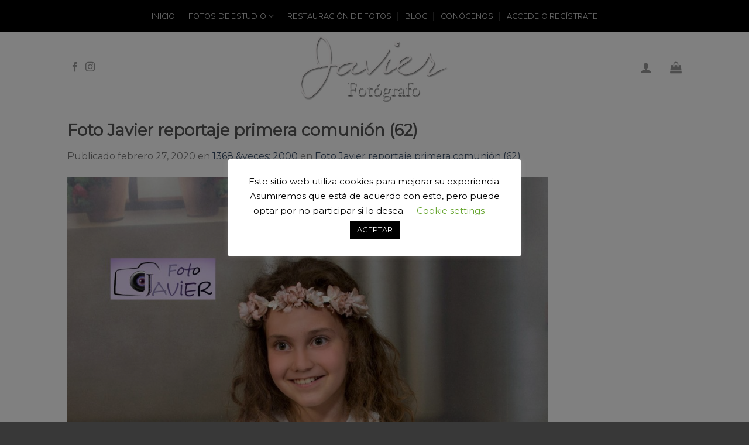

--- FILE ---
content_type: text/html; charset=UTF-8
request_url: https://www.fotoestudiojavier.es/foto-javier-reportaje-primera-comunion-62/
body_size: 163395
content:
<!DOCTYPE html>
<!--[if IE 9 ]> <html dir="ltr" lang="es" prefix="og: https://ogp.me/ns#" class="ie9 loading-site no-js"> <![endif]-->
<!--[if IE 8 ]> <html dir="ltr" lang="es" prefix="og: https://ogp.me/ns#" class="ie8 loading-site no-js"> <![endif]-->
<!--[if (gte IE 9)|!(IE)]><!--><html dir="ltr" lang="es" prefix="og: https://ogp.me/ns#" class="loading-site no-js"> <!--<![endif]-->
<head>
	<meta charset="UTF-8" />
	<link rel="profile" href="http://gmpg.org/xfn/11" />
	<link rel="pingback" href="https://www.fotoestudiojavier.es/xmlrpc.php" />

	<script>(function(html){html.className = html.className.replace(/\bno-js\b/,'js')})(document.documentElement);</script>
<title>Foto Javier reportaje primera comunión (62) | Foto Estudio Javier</title>
	<style>img:is([sizes="auto" i], [sizes^="auto," i]) { contain-intrinsic-size: 3000px 1500px }</style>
	
		<!-- All in One SEO 4.8.9 - aioseo.com -->
	<meta name="robots" content="max-image-preview:large" />
	<meta name="author" content="fernandocaba"/>
	<meta name="google-site-verification" content="gUCjKjQgwTXmLxJW2p_QtP-RfB5rDdebR6S7JmU5iuY" />
	<link rel="canonical" href="https://www.fotoestudiojavier.es/foto-javier-reportaje-primera-comunion-62/" />
	<meta name="generator" content="All in One SEO (AIOSEO) 4.8.9" />
		<meta property="og:locale" content="es_ES" />
		<meta property="og:site_name" content="Foto Estudio Javier | Un trocito de ti" />
		<meta property="og:type" content="article" />
		<meta property="og:title" content="Foto Javier reportaje primera comunión (62) | Foto Estudio Javier" />
		<meta property="og:url" content="https://www.fotoestudiojavier.es/foto-javier-reportaje-primera-comunion-62/" />
		<meta property="og:image" content="https://www.fotoestudiojavier.es/wp-content/uploads/2020/02/Foto-Javier-reportaje-primera-comunión-62.jpg" />
		<meta property="og:image:secure_url" content="https://www.fotoestudiojavier.es/wp-content/uploads/2020/02/Foto-Javier-reportaje-primera-comunión-62.jpg" />
		<meta property="og:image:width" content="1368" />
		<meta property="og:image:height" content="2000" />
		<meta property="article:published_time" content="2020-02-27T21:02:17+00:00" />
		<meta property="article:modified_time" content="2020-02-27T21:02:17+00:00" />
		<meta property="article:publisher" content="https://www.facebook.com/fotoestudiojavier" />
		<meta name="twitter:card" content="summary" />
		<meta name="twitter:title" content="Foto Javier reportaje primera comunión (62) | Foto Estudio Javier" />
		<meta name="twitter:image" content="https://www.fotoestudiojavier.es/wp-content/uploads/2020/02/Foto-Javier-reportaje-primera-comunión-62.jpg" />
		<script type="application/ld+json" class="aioseo-schema">
			{"@context":"https:\/\/schema.org","@graph":[{"@type":"BreadcrumbList","@id":"https:\/\/www.fotoestudiojavier.es\/foto-javier-reportaje-primera-comunion-62\/#breadcrumblist","itemListElement":[{"@type":"ListItem","@id":"https:\/\/www.fotoestudiojavier.es#listItem","position":1,"name":"Inicio","item":"https:\/\/www.fotoestudiojavier.es","nextItem":{"@type":"ListItem","@id":"https:\/\/www.fotoestudiojavier.es\/foto-javier-reportaje-primera-comunion-62\/#listItem","name":"Foto Javier reportaje primera comuni\u00f3n (62)"}},{"@type":"ListItem","@id":"https:\/\/www.fotoestudiojavier.es\/foto-javier-reportaje-primera-comunion-62\/#listItem","position":2,"name":"Foto Javier reportaje primera comuni\u00f3n (62)","previousItem":{"@type":"ListItem","@id":"https:\/\/www.fotoestudiojavier.es#listItem","name":"Inicio"}}]},{"@type":"ItemPage","@id":"https:\/\/www.fotoestudiojavier.es\/foto-javier-reportaje-primera-comunion-62\/#itempage","url":"https:\/\/www.fotoestudiojavier.es\/foto-javier-reportaje-primera-comunion-62\/","name":"Foto Javier reportaje primera comuni\u00f3n (62) | Foto Estudio Javier","inLanguage":"es-ES","isPartOf":{"@id":"https:\/\/www.fotoestudiojavier.es\/#website"},"breadcrumb":{"@id":"https:\/\/www.fotoestudiojavier.es\/foto-javier-reportaje-primera-comunion-62\/#breadcrumblist"},"author":{"@id":"https:\/\/www.fotoestudiojavier.es\/author\/fernandocaba\/#author"},"creator":{"@id":"https:\/\/www.fotoestudiojavier.es\/author\/fernandocaba\/#author"},"datePublished":"2020-02-27T21:02:17+01:00","dateModified":"2020-02-27T21:02:17+01:00"},{"@type":"Organization","@id":"https:\/\/www.fotoestudiojavier.es\/#organization","name":"Foto Estudio Javier","description":"Un trocito de ti","url":"https:\/\/www.fotoestudiojavier.es\/","sameAs":["https:\/\/www.facebook.com\/fotoestudiojavier","https:\/\/www.instagram.com\/fotoestudiojavier\/"]},{"@type":"Person","@id":"https:\/\/www.fotoestudiojavier.es\/author\/fernandocaba\/#author","url":"https:\/\/www.fotoestudiojavier.es\/author\/fernandocaba\/","name":"fernandocaba","image":{"@type":"ImageObject","@id":"https:\/\/www.fotoestudiojavier.es\/foto-javier-reportaje-primera-comunion-62\/#authorImage","url":"https:\/\/secure.gravatar.com\/avatar\/7e861a4652831c2b07cc18cc3bcbb5232265e25aaa73915e7d8bb3fd592a94f8?s=96&d=mm&r=g","width":96,"height":96,"caption":"fernandocaba"}},{"@type":"WebSite","@id":"https:\/\/www.fotoestudiojavier.es\/#website","url":"https:\/\/www.fotoestudiojavier.es\/","name":"Foto Estudio Javier","description":"Un trocito de ti","inLanguage":"es-ES","publisher":{"@id":"https:\/\/www.fotoestudiojavier.es\/#organization"}}]}
		</script>
		<!-- All in One SEO -->

<meta name="viewport" content="width=device-width, initial-scale=1, maximum-scale=1" /><link rel='dns-prefetch' href='//www.fotoestudiojavier.es' />
<link rel='dns-prefetch' href='//www.googletagmanager.com' />
<link rel='dns-prefetch' href='//fonts.googleapis.com' />
<link rel="alternate" type="application/rss+xml" title="Foto Estudio Javier &raquo; Feed" href="https://www.fotoestudiojavier.es/feed/" />
<link rel="alternate" type="application/rss+xml" title="Foto Estudio Javier &raquo; Feed de los comentarios" href="https://www.fotoestudiojavier.es/comments/feed/" />
<link rel="alternate" type="application/rss+xml" title="Foto Estudio Javier &raquo; Comentario Foto Javier reportaje primera comunión (62) del feed" href="https://www.fotoestudiojavier.es/feed/?attachment_id=1110" />
<script type="text/javascript">
/* <![CDATA[ */
window._wpemojiSettings = {"baseUrl":"https:\/\/s.w.org\/images\/core\/emoji\/16.0.1\/72x72\/","ext":".png","svgUrl":"https:\/\/s.w.org\/images\/core\/emoji\/16.0.1\/svg\/","svgExt":".svg","source":{"concatemoji":"https:\/\/www.fotoestudiojavier.es\/wp-includes\/js\/wp-emoji-release.min.js?ver=6.8.3"}};
/*! This file is auto-generated */
!function(s,n){var o,i,e;function c(e){try{var t={supportTests:e,timestamp:(new Date).valueOf()};sessionStorage.setItem(o,JSON.stringify(t))}catch(e){}}function p(e,t,n){e.clearRect(0,0,e.canvas.width,e.canvas.height),e.fillText(t,0,0);var t=new Uint32Array(e.getImageData(0,0,e.canvas.width,e.canvas.height).data),a=(e.clearRect(0,0,e.canvas.width,e.canvas.height),e.fillText(n,0,0),new Uint32Array(e.getImageData(0,0,e.canvas.width,e.canvas.height).data));return t.every(function(e,t){return e===a[t]})}function u(e,t){e.clearRect(0,0,e.canvas.width,e.canvas.height),e.fillText(t,0,0);for(var n=e.getImageData(16,16,1,1),a=0;a<n.data.length;a++)if(0!==n.data[a])return!1;return!0}function f(e,t,n,a){switch(t){case"flag":return n(e,"\ud83c\udff3\ufe0f\u200d\u26a7\ufe0f","\ud83c\udff3\ufe0f\u200b\u26a7\ufe0f")?!1:!n(e,"\ud83c\udde8\ud83c\uddf6","\ud83c\udde8\u200b\ud83c\uddf6")&&!n(e,"\ud83c\udff4\udb40\udc67\udb40\udc62\udb40\udc65\udb40\udc6e\udb40\udc67\udb40\udc7f","\ud83c\udff4\u200b\udb40\udc67\u200b\udb40\udc62\u200b\udb40\udc65\u200b\udb40\udc6e\u200b\udb40\udc67\u200b\udb40\udc7f");case"emoji":return!a(e,"\ud83e\udedf")}return!1}function g(e,t,n,a){var r="undefined"!=typeof WorkerGlobalScope&&self instanceof WorkerGlobalScope?new OffscreenCanvas(300,150):s.createElement("canvas"),o=r.getContext("2d",{willReadFrequently:!0}),i=(o.textBaseline="top",o.font="600 32px Arial",{});return e.forEach(function(e){i[e]=t(o,e,n,a)}),i}function t(e){var t=s.createElement("script");t.src=e,t.defer=!0,s.head.appendChild(t)}"undefined"!=typeof Promise&&(o="wpEmojiSettingsSupports",i=["flag","emoji"],n.supports={everything:!0,everythingExceptFlag:!0},e=new Promise(function(e){s.addEventListener("DOMContentLoaded",e,{once:!0})}),new Promise(function(t){var n=function(){try{var e=JSON.parse(sessionStorage.getItem(o));if("object"==typeof e&&"number"==typeof e.timestamp&&(new Date).valueOf()<e.timestamp+604800&&"object"==typeof e.supportTests)return e.supportTests}catch(e){}return null}();if(!n){if("undefined"!=typeof Worker&&"undefined"!=typeof OffscreenCanvas&&"undefined"!=typeof URL&&URL.createObjectURL&&"undefined"!=typeof Blob)try{var e="postMessage("+g.toString()+"("+[JSON.stringify(i),f.toString(),p.toString(),u.toString()].join(",")+"));",a=new Blob([e],{type:"text/javascript"}),r=new Worker(URL.createObjectURL(a),{name:"wpTestEmojiSupports"});return void(r.onmessage=function(e){c(n=e.data),r.terminate(),t(n)})}catch(e){}c(n=g(i,f,p,u))}t(n)}).then(function(e){for(var t in e)n.supports[t]=e[t],n.supports.everything=n.supports.everything&&n.supports[t],"flag"!==t&&(n.supports.everythingExceptFlag=n.supports.everythingExceptFlag&&n.supports[t]);n.supports.everythingExceptFlag=n.supports.everythingExceptFlag&&!n.supports.flag,n.DOMReady=!1,n.readyCallback=function(){n.DOMReady=!0}}).then(function(){return e}).then(function(){var e;n.supports.everything||(n.readyCallback(),(e=n.source||{}).concatemoji?t(e.concatemoji):e.wpemoji&&e.twemoji&&(t(e.twemoji),t(e.wpemoji)))}))}((window,document),window._wpemojiSettings);
/* ]]> */
</script>
<link rel='stylesheet' id='woosb-blocks-css' href='https://www.fotoestudiojavier.es/wp-content/plugins/woo-product-bundle/assets/css/blocks.css?ver=8.3.8' type='text/css' media='all' />
<style id='wp-emoji-styles-inline-css' type='text/css'>

	img.wp-smiley, img.emoji {
		display: inline !important;
		border: none !important;
		box-shadow: none !important;
		height: 1em !important;
		width: 1em !important;
		margin: 0 0.07em !important;
		vertical-align: -0.1em !important;
		background: none !important;
		padding: 0 !important;
	}
</style>
<style id='wp-block-library-inline-css' type='text/css'>
:root{--wp-admin-theme-color:#007cba;--wp-admin-theme-color--rgb:0,124,186;--wp-admin-theme-color-darker-10:#006ba1;--wp-admin-theme-color-darker-10--rgb:0,107,161;--wp-admin-theme-color-darker-20:#005a87;--wp-admin-theme-color-darker-20--rgb:0,90,135;--wp-admin-border-width-focus:2px;--wp-block-synced-color:#7a00df;--wp-block-synced-color--rgb:122,0,223;--wp-bound-block-color:var(--wp-block-synced-color)}@media (min-resolution:192dpi){:root{--wp-admin-border-width-focus:1.5px}}.wp-element-button{cursor:pointer}:root{--wp--preset--font-size--normal:16px;--wp--preset--font-size--huge:42px}:root .has-very-light-gray-background-color{background-color:#eee}:root .has-very-dark-gray-background-color{background-color:#313131}:root .has-very-light-gray-color{color:#eee}:root .has-very-dark-gray-color{color:#313131}:root .has-vivid-green-cyan-to-vivid-cyan-blue-gradient-background{background:linear-gradient(135deg,#00d084,#0693e3)}:root .has-purple-crush-gradient-background{background:linear-gradient(135deg,#34e2e4,#4721fb 50%,#ab1dfe)}:root .has-hazy-dawn-gradient-background{background:linear-gradient(135deg,#faaca8,#dad0ec)}:root .has-subdued-olive-gradient-background{background:linear-gradient(135deg,#fafae1,#67a671)}:root .has-atomic-cream-gradient-background{background:linear-gradient(135deg,#fdd79a,#004a59)}:root .has-nightshade-gradient-background{background:linear-gradient(135deg,#330968,#31cdcf)}:root .has-midnight-gradient-background{background:linear-gradient(135deg,#020381,#2874fc)}.has-regular-font-size{font-size:1em}.has-larger-font-size{font-size:2.625em}.has-normal-font-size{font-size:var(--wp--preset--font-size--normal)}.has-huge-font-size{font-size:var(--wp--preset--font-size--huge)}.has-text-align-center{text-align:center}.has-text-align-left{text-align:left}.has-text-align-right{text-align:right}#end-resizable-editor-section{display:none}.aligncenter{clear:both}.items-justified-left{justify-content:flex-start}.items-justified-center{justify-content:center}.items-justified-right{justify-content:flex-end}.items-justified-space-between{justify-content:space-between}.screen-reader-text{border:0;clip-path:inset(50%);height:1px;margin:-1px;overflow:hidden;padding:0;position:absolute;width:1px;word-wrap:normal!important}.screen-reader-text:focus{background-color:#ddd;clip-path:none;color:#444;display:block;font-size:1em;height:auto;left:5px;line-height:normal;padding:15px 23px 14px;text-decoration:none;top:5px;width:auto;z-index:100000}html :where(.has-border-color){border-style:solid}html :where([style*=border-top-color]){border-top-style:solid}html :where([style*=border-right-color]){border-right-style:solid}html :where([style*=border-bottom-color]){border-bottom-style:solid}html :where([style*=border-left-color]){border-left-style:solid}html :where([style*=border-width]){border-style:solid}html :where([style*=border-top-width]){border-top-style:solid}html :where([style*=border-right-width]){border-right-style:solid}html :where([style*=border-bottom-width]){border-bottom-style:solid}html :where([style*=border-left-width]){border-left-style:solid}html :where(img[class*=wp-image-]){height:auto;max-width:100%}:where(figure){margin:0 0 1em}html :where(.is-position-sticky){--wp-admin--admin-bar--position-offset:var(--wp-admin--admin-bar--height,0px)}@media screen and (max-width:600px){html :where(.is-position-sticky){--wp-admin--admin-bar--position-offset:0px}}
</style>
<style id='classic-theme-styles-inline-css' type='text/css'>
/*! This file is auto-generated */
.wp-block-button__link{color:#fff;background-color:#32373c;border-radius:9999px;box-shadow:none;text-decoration:none;padding:calc(.667em + 2px) calc(1.333em + 2px);font-size:1.125em}.wp-block-file__button{background:#32373c;color:#fff;text-decoration:none}
</style>
<link rel='stylesheet' id='wp-components-css' href='https://www.fotoestudiojavier.es/wp-includes/css/dist/components/style.min.css?ver=6.8.3' type='text/css' media='all' />
<link rel='stylesheet' id='wp-preferences-css' href='https://www.fotoestudiojavier.es/wp-includes/css/dist/preferences/style.min.css?ver=6.8.3' type='text/css' media='all' />
<link rel='stylesheet' id='wp-block-editor-css' href='https://www.fotoestudiojavier.es/wp-includes/css/dist/block-editor/style.min.css?ver=6.8.3' type='text/css' media='all' />
<link rel='stylesheet' id='wp-reusable-blocks-css' href='https://www.fotoestudiojavier.es/wp-includes/css/dist/reusable-blocks/style.min.css?ver=6.8.3' type='text/css' media='all' />
<link rel='stylesheet' id='wp-patterns-css' href='https://www.fotoestudiojavier.es/wp-includes/css/dist/patterns/style.min.css?ver=6.8.3' type='text/css' media='all' />
<link rel='stylesheet' id='wp-editor-css' href='https://www.fotoestudiojavier.es/wp-includes/css/dist/editor/style.min.css?ver=6.8.3' type='text/css' media='all' />
<link rel='stylesheet' id='block-robo-gallery-style-css-css' href='https://www.fotoestudiojavier.es/wp-content/plugins/robo-gallery/includes/extensions/block/dist/blocks.style.build.css?ver=5.1.0' type='text/css' media='all' />
<link rel='stylesheet' id='dashicons-css' href='https://www.fotoestudiojavier.es/wp-includes/css/dashicons.min.css?ver=6.8.3' type='text/css' media='all' />
<style id='dashicons-inline-css' type='text/css'>
[data-font="Dashicons"]:before {font-family: 'Dashicons' !important;content: attr(data-icon) !important;speak: none !important;font-weight: normal !important;font-variant: normal !important;text-transform: none !important;line-height: 1 !important;font-style: normal !important;-webkit-font-smoothing: antialiased !important;-moz-osx-font-smoothing: grayscale !important;}
</style>
<link rel='stylesheet' id='buttons-css' href='https://www.fotoestudiojavier.es/wp-includes/css/buttons.min.css?ver=6.8.3' type='text/css' media='all' />
<link rel='stylesheet' id='forms-css' href='https://www.fotoestudiojavier.es/wp-admin/css/forms.min.css?ver=6.8.3' type='text/css' media='all' />
<link rel='stylesheet' id='mediaelement-css' href='https://www.fotoestudiojavier.es/wp-includes/js/mediaelement/mediaelementplayer-legacy.min.css?ver=4.2.17' type='text/css' media='all' />
<link rel='stylesheet' id='wp-mediaelement-css' href='https://www.fotoestudiojavier.es/wp-includes/js/mediaelement/wp-mediaelement.min.css?ver=6.8.3' type='text/css' media='all' />
<link rel='stylesheet' id='media-views-css' href='https://www.fotoestudiojavier.es/wp-includes/css/media-views.min.css?ver=6.8.3' type='text/css' media='all' />
<link rel='stylesheet' id='sowb-widget-block-css' href='https://www.fotoestudiojavier.es/wp-content/plugins/so-widgets-bundle/compat/block-editor/widget-block.css?ver=6.8.3' type='text/css' media='all' />
<link rel='stylesheet' id='wp-color-picker-css' href='https://www.fotoestudiojavier.es/wp-admin/css/color-picker.min.css?ver=6.8.3' type='text/css' media='all' />
<link rel='stylesheet' id='siteorigin-widget-admin-css' href='https://www.fotoestudiojavier.es/wp-content/plugins/so-widgets-bundle/base/css/admin.css?ver=1.70.0' type='text/css' media='all' />
<link rel='stylesheet' id='imgareaselect-css' href='https://www.fotoestudiojavier.es/wp-includes/js/imgareaselect/imgareaselect.css?ver=0.9.8' type='text/css' media='all' />
<link rel='stylesheet' id='twenty20-admin-css' href='https://www.fotoestudiojavier.es/wp-content/plugins/twenty20/assets/css/admin.css?ver=2.0.4' type='text/css' media='all' />
<link rel='stylesheet' id='so-icon-field-css' href='https://www.fotoestudiojavier.es/wp-content/plugins/so-widgets-bundle/base/inc/fields/css/icon-field.css?ver=1.70.0' type='text/css' media='all' />
<link rel='stylesheet' id='so-media-field-css' href='https://www.fotoestudiojavier.es/wp-content/plugins/so-widgets-bundle/base/inc/fields/css/media-field.css?ver=1.70.0' type='text/css' media='all' />
<link rel='stylesheet' id='so-measurement-field-css' href='https://www.fotoestudiojavier.es/wp-content/plugins/so-widgets-bundle/base/inc/fields/css/measurement-field.css?ver=1.70.0' type='text/css' media='all' />
<link rel='stylesheet' id='so-multi-measurement-field-css' href='https://www.fotoestudiojavier.es/wp-content/plugins/so-widgets-bundle/base/inc/fields/css/multi-measurement-field.css?ver=1.70.0' type='text/css' media='all' />
<link rel='stylesheet' id='sow-button-base-css' href='https://www.fotoestudiojavier.es/wp-content/plugins/so-widgets-bundle/widgets/button/css/style.css?ver=1.70.0' type='text/css' media='all' />
<link rel='stylesheet' id='so-location-field-css' href='https://www.fotoestudiojavier.es/wp-content/plugins/so-widgets-bundle/widgets/google-map/fields/css/location-field.css?ver=1.70.0' type='text/css' media='all' />
<link rel='stylesheet' id='editor-buttons-css' href='https://www.fotoestudiojavier.es/wp-includes/css/editor.min.css?ver=6.8.3' type='text/css' media='all' />
<link rel='stylesheet' id='so-tinymce-field-css' href='https://www.fotoestudiojavier.es/wp-content/plugins/so-widgets-bundle/base/inc/fields/css/tinymce-field.css?ver=1.70.0' type='text/css' media='all' />
<link rel='stylesheet' id='so-image-size-field-css' href='https://www.fotoestudiojavier.es/wp-content/plugins/so-widgets-bundle/base/inc/fields/css/image-size-field.css?ver=1.70.0' type='text/css' media='all' />
<link rel='stylesheet' id='so-multiple-image-shape-field-css' href='https://www.fotoestudiojavier.es/wp-content/plugins/so-widgets-bundle/base/inc/fields/css/image-shape-field.css?ver=1.70.0' type='text/css' media='all' />
<link rel='stylesheet' id='sow-slider-slider-css' href='https://www.fotoestudiojavier.es/wp-content/plugins/so-widgets-bundle/css/slider/slider.css?ver=1.70.0' type='text/css' media='all' />
<link rel='stylesheet' id='slick-css' href='https://www.fotoestudiojavier.es/wp-content/plugins/so-widgets-bundle/css/lib/slick.css?ver=1.8.1' type='text/css' media='all' />
<link rel='stylesheet' id='contact-form-7-css' href='https://www.fotoestudiojavier.es/wp-content/plugins/contact-form-7/includes/css/styles.css?ver=6.1.3' type='text/css' media='all' />
<link rel='stylesheet' id='cookie-law-info-css' href='https://www.fotoestudiojavier.es/wp-content/plugins/cookie-law-info/legacy/public/css/cookie-law-info-public.css?ver=3.3.6' type='text/css' media='all' />
<link rel='stylesheet' id='cookie-law-info-gdpr-css' href='https://www.fotoestudiojavier.es/wp-content/plugins/cookie-law-info/legacy/public/css/cookie-law-info-gdpr.css?ver=3.3.6' type='text/css' media='all' />
<link rel='stylesheet' id='twenty20-css' href='https://www.fotoestudiojavier.es/wp-content/plugins/twenty20/assets/css/twenty20.css?ver=2.0.4' type='text/css' media='all' />
<link rel='stylesheet' id='woo-single-dropfiles-css' href='https://www.fotoestudiojavier.es/wp-content/plugins/woocommerce-product-drop-files/frontend/css/woo-single-dropfiles.css?ver=6.8.3' type='text/css' media='all' />
<style id='woocommerce-inline-inline-css' type='text/css'>
.woocommerce form .form-row .required { visibility: visible; }
</style>
<link rel='stylesheet' id='wp-review-slider-pro-public_combine-css' href='https://www.fotoestudiojavier.es/wp-content/plugins/wp-google-places-review-slider/public/css/wprev-public_combine.css?ver=17.5' type='text/css' media='all' />
<link rel='stylesheet' id='yith_wcbm_badge_style-css' href='https://www.fotoestudiojavier.es/wp-content/plugins/yith-woocommerce-badges-management/assets/css/frontend.css?ver=3.20.0' type='text/css' media='all' />
<style id='yith_wcbm_badge_style-inline-css' type='text/css'>
.yith-wcbm-badge.yith-wcbm-badge-text.yith-wcbm-badge-2154 {
				top: 0; right: 0; 
				
				-ms-transform: ; 
				-webkit-transform: ; 
				transform: ;
				padding: 0px 0px 0px 0px;
				background-color:#9747c4; border-radius: 0px 0px 0px 0px; width:150px; height:50px;
			}
</style>
<link rel='stylesheet' id='yith-gfont-open-sans-css' href='https://www.fotoestudiojavier.es/wp-content/plugins/yith-woocommerce-badges-management/assets/fonts/open-sans/style.css?ver=3.20.0' type='text/css' media='all' />
<link rel='stylesheet' id='brands-styles-css' href='https://www.fotoestudiojavier.es/wp-content/plugins/woocommerce/assets/css/brands.css?ver=10.3.7' type='text/css' media='all' />
<link rel='stylesheet' id='woosb-frontend-css' href='https://www.fotoestudiojavier.es/wp-content/plugins/woo-product-bundle/assets/css/frontend.css?ver=8.3.8' type='text/css' media='all' />
<link rel='stylesheet' id='flatsome-main-css' href='https://www.fotoestudiojavier.es/wp-content/themes/flatsome/assets/css/flatsome.css?ver=3.14.2' type='text/css' media='all' />
<style id='flatsome-main-inline-css' type='text/css'>
@font-face {
				font-family: "fl-icons";
				font-display: block;
				src: url(https://www.fotoestudiojavier.es/wp-content/themes/flatsome/assets/css/icons/fl-icons.eot?v=3.14.2);
				src:
					url(https://www.fotoestudiojavier.es/wp-content/themes/flatsome/assets/css/icons/fl-icons.eot#iefix?v=3.14.2) format("embedded-opentype"),
					url(https://www.fotoestudiojavier.es/wp-content/themes/flatsome/assets/css/icons/fl-icons.woff2?v=3.14.2) format("woff2"),
					url(https://www.fotoestudiojavier.es/wp-content/themes/flatsome/assets/css/icons/fl-icons.ttf?v=3.14.2) format("truetype"),
					url(https://www.fotoestudiojavier.es/wp-content/themes/flatsome/assets/css/icons/fl-icons.woff?v=3.14.2) format("woff"),
					url(https://www.fotoestudiojavier.es/wp-content/themes/flatsome/assets/css/icons/fl-icons.svg?v=3.14.2#fl-icons) format("svg");
			}
</style>
<link rel='stylesheet' id='flatsome-shop-css' href='https://www.fotoestudiojavier.es/wp-content/themes/flatsome/assets/css/flatsome-shop.css?ver=3.14.2' type='text/css' media='all' />
<link rel='stylesheet' id='flatsome-style-css' href='https://www.fotoestudiojavier.es/wp-content/themes/flatsome-child/style.css?ver=3.0' type='text/css' media='all' />
<link rel='stylesheet' id='flatsome-googlefonts-css' href='//fonts.googleapis.com/css?family=Montserrat%3Aregular%2Cdefault%2Cdefault%2C400%7CDancing+Script%3Aregular%2C400&#038;display=swap&#038;ver=3.9' type='text/css' media='all' />
<script type="text/javascript" src="https://www.fotoestudiojavier.es/wp-includes/js/dist/vendor/react.min.js?ver=18.3.1.1" id="react-js"></script>
<script type="text/javascript" src="https://www.fotoestudiojavier.es/wp-includes/js/dist/vendor/react-jsx-runtime.min.js?ver=18.3.1" id="react-jsx-runtime-js"></script>
<script type="text/javascript" src="https://www.fotoestudiojavier.es/wp-includes/js/dist/autop.min.js?ver=9fb50649848277dd318d" id="wp-autop-js"></script>
<script type="text/javascript" src="https://www.fotoestudiojavier.es/wp-includes/js/dist/vendor/wp-polyfill.min.js?ver=3.15.0" id="wp-polyfill-js"></script>
<script type="text/javascript" src="https://www.fotoestudiojavier.es/wp-includes/js/dist/blob.min.js?ver=9113eed771d446f4a556" id="wp-blob-js"></script>
<script type="text/javascript" src="https://www.fotoestudiojavier.es/wp-includes/js/dist/block-serialization-default-parser.min.js?ver=14d44daebf663d05d330" id="wp-block-serialization-default-parser-js"></script>
<script type="text/javascript" src="https://www.fotoestudiojavier.es/wp-includes/js/dist/hooks.min.js?ver=4d63a3d491d11ffd8ac6" id="wp-hooks-js"></script>
<script type="text/javascript" src="https://www.fotoestudiojavier.es/wp-includes/js/dist/deprecated.min.js?ver=e1f84915c5e8ae38964c" id="wp-deprecated-js"></script>
<script type="text/javascript" src="https://www.fotoestudiojavier.es/wp-includes/js/dist/dom.min.js?ver=80bd57c84b45cf04f4ce" id="wp-dom-js"></script>
<script type="text/javascript" src="https://www.fotoestudiojavier.es/wp-includes/js/dist/vendor/react-dom.min.js?ver=18.3.1.1" id="react-dom-js"></script>
<script type="text/javascript" src="https://www.fotoestudiojavier.es/wp-includes/js/dist/escape-html.min.js?ver=6561a406d2d232a6fbd2" id="wp-escape-html-js"></script>
<script type="text/javascript" src="https://www.fotoestudiojavier.es/wp-includes/js/dist/element.min.js?ver=a4eeeadd23c0d7ab1d2d" id="wp-element-js"></script>
<script type="text/javascript" src="https://www.fotoestudiojavier.es/wp-includes/js/dist/is-shallow-equal.min.js?ver=e0f9f1d78d83f5196979" id="wp-is-shallow-equal-js"></script>
<script type="text/javascript" src="https://www.fotoestudiojavier.es/wp-includes/js/dist/i18n.min.js?ver=5e580eb46a90c2b997e6" id="wp-i18n-js"></script>
<script type="text/javascript" id="wp-i18n-js-after">
/* <![CDATA[ */
wp.i18n.setLocaleData( { 'text direction\u0004ltr': [ 'ltr' ] } );
/* ]]> */
</script>
<script type="text/javascript" id="wp-keycodes-js-translations">
/* <![CDATA[ */
( function( domain, translations ) {
	var localeData = translations.locale_data[ domain ] || translations.locale_data.messages;
	localeData[""].domain = domain;
	wp.i18n.setLocaleData( localeData, domain );
} )( "default", {"translation-revision-date":"2025-12-02 18:51:27+0000","generator":"GlotPress\/4.0.3","domain":"messages","locale_data":{"messages":{"":{"domain":"messages","plural-forms":"nplurals=2; plural=n != 1;","lang":"es"},"Comma":["Coma"],"Period":["Punto"],"Backtick":["Acento grave"],"Tilde":["Virgulilla"]}},"comment":{"reference":"wp-includes\/js\/dist\/keycodes.js"}} );
/* ]]> */
</script>
<script type="text/javascript" src="https://www.fotoestudiojavier.es/wp-includes/js/dist/keycodes.min.js?ver=034ff647a54b018581d3" id="wp-keycodes-js"></script>
<script type="text/javascript" src="https://www.fotoestudiojavier.es/wp-includes/js/dist/priority-queue.min.js?ver=9c21c957c7e50ffdbf48" id="wp-priority-queue-js"></script>
<script type="text/javascript" src="https://www.fotoestudiojavier.es/wp-includes/js/dist/compose.min.js?ver=84bcf832a5c99203f3db" id="wp-compose-js"></script>
<script type="text/javascript" src="https://www.fotoestudiojavier.es/wp-includes/js/dist/private-apis.min.js?ver=0f8478f1ba7e0eea562b" id="wp-private-apis-js"></script>
<script type="text/javascript" src="https://www.fotoestudiojavier.es/wp-includes/js/dist/redux-routine.min.js?ver=8bb92d45458b29590f53" id="wp-redux-routine-js"></script>
<script type="text/javascript" src="https://www.fotoestudiojavier.es/wp-includes/js/dist/data.min.js?ver=fe6c4835cd00e12493c3" id="wp-data-js"></script>
<script type="text/javascript" id="wp-data-js-after">
/* <![CDATA[ */
( function() {
	var userId = 0;
	var storageKey = "WP_DATA_USER_" + userId;
	wp.data
		.use( wp.data.plugins.persistence, { storageKey: storageKey } );
} )();
/* ]]> */
</script>
<script type="text/javascript" src="https://www.fotoestudiojavier.es/wp-includes/js/dist/html-entities.min.js?ver=2cd3358363e0675638fb" id="wp-html-entities-js"></script>
<script type="text/javascript" src="https://www.fotoestudiojavier.es/wp-includes/js/dist/dom-ready.min.js?ver=f77871ff7694fffea381" id="wp-dom-ready-js"></script>
<script type="text/javascript" id="wp-a11y-js-translations">
/* <![CDATA[ */
( function( domain, translations ) {
	var localeData = translations.locale_data[ domain ] || translations.locale_data.messages;
	localeData[""].domain = domain;
	wp.i18n.setLocaleData( localeData, domain );
} )( "default", {"translation-revision-date":"2025-12-02 18:51:27+0000","generator":"GlotPress\/4.0.3","domain":"messages","locale_data":{"messages":{"":{"domain":"messages","plural-forms":"nplurals=2; plural=n != 1;","lang":"es"},"Notifications":["Avisos"]}},"comment":{"reference":"wp-includes\/js\/dist\/a11y.js"}} );
/* ]]> */
</script>
<script type="text/javascript" src="https://www.fotoestudiojavier.es/wp-includes/js/dist/a11y.min.js?ver=3156534cc54473497e14" id="wp-a11y-js"></script>
<script type="text/javascript" id="wp-rich-text-js-translations">
/* <![CDATA[ */
( function( domain, translations ) {
	var localeData = translations.locale_data[ domain ] || translations.locale_data.messages;
	localeData[""].domain = domain;
	wp.i18n.setLocaleData( localeData, domain );
} )( "default", {"translation-revision-date":"2025-12-02 18:51:27+0000","generator":"GlotPress\/4.0.3","domain":"messages","locale_data":{"messages":{"":{"domain":"messages","plural-forms":"nplurals=2; plural=n != 1;","lang":"es"},"%s removed.":["%s eliminado."],"%s applied.":["%s aplicado."]}},"comment":{"reference":"wp-includes\/js\/dist\/rich-text.js"}} );
/* ]]> */
</script>
<script type="text/javascript" src="https://www.fotoestudiojavier.es/wp-includes/js/dist/rich-text.min.js?ver=74178fc8c4d67d66f1a8" id="wp-rich-text-js"></script>
<script type="text/javascript" src="https://www.fotoestudiojavier.es/wp-includes/js/dist/shortcode.min.js?ver=b7747eee0efafd2f0c3b" id="wp-shortcode-js"></script>
<script type="text/javascript" src="https://www.fotoestudiojavier.es/wp-includes/js/dist/warning.min.js?ver=ed7c8b0940914f4fe44b" id="wp-warning-js"></script>
<script type="text/javascript" id="wp-blocks-js-translations">
/* <![CDATA[ */
( function( domain, translations ) {
	var localeData = translations.locale_data[ domain ] || translations.locale_data.messages;
	localeData[""].domain = domain;
	wp.i18n.setLocaleData( localeData, domain );
} )( "default", {"translation-revision-date":"2025-12-02 18:51:27+0000","generator":"GlotPress\/4.0.3","domain":"messages","locale_data":{"messages":{"":{"domain":"messages","plural-forms":"nplurals=2; plural=n != 1;","lang":"es"},"Text":["Texto"],"Embeds":["Incrustados"],"Reusable blocks":["Bloques reutilizables"],"%1$s Block. Row %2$d. %3$s":["Bloque %1$s. Fila %2$d. %3$s"],"%1$s Block. Column %2$d. %3$s":["Bloque %1$s. Columna %2$d. %3$s"],"%1$s Block. Column %2$d":["Bloque %1$s. Columna %2$d"],"%1$s Block. %2$s":["Bloque %1$s. %2$s"],"%s Block":["Bloque %s"],"Design":["Dise\u00f1o"],"%1$s Block. Row %2$d":["Bloque %1$s. Fila %2$d"],"Theme":["Temas"],"Media":["Medios"],"Widgets":["Widgets"]}},"comment":{"reference":"wp-includes\/js\/dist\/blocks.js"}} );
/* ]]> */
</script>
<script type="text/javascript" src="https://www.fotoestudiojavier.es/wp-includes/js/dist/blocks.min.js?ver=84530c06a3c62815b497" id="wp-blocks-js"></script>
<script type="text/javascript" src="https://www.fotoestudiojavier.es/wp-content/plugins/so-widgets-bundle/compat/block-editor/register-widget-blocks.min.js?ver=1.70.0" id="sowb-register-widget-blocks-js"></script>
<script type="text/javascript" src="https://www.fotoestudiojavier.es/wp-includes/js/dist/url.min.js?ver=c2964167dfe2477c14ea" id="wp-url-js"></script>
<script type="text/javascript" id="wp-api-fetch-js-translations">
/* <![CDATA[ */
( function( domain, translations ) {
	var localeData = translations.locale_data[ domain ] || translations.locale_data.messages;
	localeData[""].domain = domain;
	wp.i18n.setLocaleData( localeData, domain );
} )( "default", {"translation-revision-date":"2025-12-02 18:51:27+0000","generator":"GlotPress\/4.0.3","domain":"messages","locale_data":{"messages":{"":{"domain":"messages","plural-forms":"nplurals=2; plural=n != 1;","lang":"es"},"An unknown error occurred.":["Ha ocurrido un error desconocido."],"The response is not a valid JSON response.":["Las respuesta no es una respuesta JSON v\u00e1lida."],"Media upload failed. If this is a photo or a large image, please scale it down and try again.":["La subida de medios ha fallado. Si esto es una foto o una imagen grande, por favor, reduce su tama\u00f1o e int\u00e9ntalo de nuevo."],"You are probably offline.":["Probablemente est\u00e1s desconectado."]}},"comment":{"reference":"wp-includes\/js\/dist\/api-fetch.js"}} );
/* ]]> */
</script>
<script type="text/javascript" src="https://www.fotoestudiojavier.es/wp-includes/js/dist/api-fetch.min.js?ver=3623a576c78df404ff20" id="wp-api-fetch-js"></script>
<script type="text/javascript" id="wp-api-fetch-js-after">
/* <![CDATA[ */
wp.apiFetch.use( wp.apiFetch.createRootURLMiddleware( "https://www.fotoestudiojavier.es/wp-json/" ) );
wp.apiFetch.nonceMiddleware = wp.apiFetch.createNonceMiddleware( "6e0c9e7b98" );
wp.apiFetch.use( wp.apiFetch.nonceMiddleware );
wp.apiFetch.use( wp.apiFetch.mediaUploadMiddleware );
wp.apiFetch.nonceEndpoint = "https://www.fotoestudiojavier.es/wp-admin/admin-ajax.php?action=rest-nonce";
/* ]]> */
</script>
<script type="text/javascript" src="https://www.fotoestudiojavier.es/wp-includes/js/dist/vendor/moment.min.js?ver=2.30.1" id="moment-js"></script>
<script type="text/javascript" id="moment-js-after">
/* <![CDATA[ */
moment.updateLocale( 'es_ES', {"months":["enero","febrero","marzo","abril","mayo","junio","julio","agosto","septiembre","octubre","noviembre","diciembre"],"monthsShort":["Ene","Feb","Mar","Abr","May","Jun","Jul","Ago","Sep","Oct","Nov","Dic"],"weekdays":["domingo","lunes","martes","mi\u00e9rcoles","jueves","viernes","s\u00e1bado"],"weekdaysShort":["Dom","Lun","Mar","Mi\u00e9","Jue","Vie","S\u00e1b"],"week":{"dow":1},"longDateFormat":{"LT":"g:i a","LTS":null,"L":null,"LL":"F j, Y","LLL":"j \\d\\e F \\d\\e Y H:i","LLLL":null}} );
/* ]]> */
</script>
<script type="text/javascript" src="https://www.fotoestudiojavier.es/wp-includes/js/dist/date.min.js?ver=85ff222add187a4e358f" id="wp-date-js"></script>
<script type="text/javascript" id="wp-date-js-after">
/* <![CDATA[ */
wp.date.setSettings( {"l10n":{"locale":"es_ES","months":["enero","febrero","marzo","abril","mayo","junio","julio","agosto","septiembre","octubre","noviembre","diciembre"],"monthsShort":["Ene","Feb","Mar","Abr","May","Jun","Jul","Ago","Sep","Oct","Nov","Dic"],"weekdays":["domingo","lunes","martes","mi\u00e9rcoles","jueves","viernes","s\u00e1bado"],"weekdaysShort":["Dom","Lun","Mar","Mi\u00e9","Jue","Vie","S\u00e1b"],"meridiem":{"am":"am","pm":"pm","AM":"AM","PM":"PM"},"relative":{"future":"%s desde ahora","past":"hace %s","s":"un segundo","ss":"%d segundos","m":"un minuto","mm":"%d minutos","h":"una hora","hh":"%d horas","d":"un d\u00eda","dd":"%d d\u00edas","M":"un mes","MM":"%d meses","y":"un a\u00f1o","yy":"%d a\u00f1os"},"startOfWeek":1},"formats":{"time":"g:i a","date":"F j, Y","datetime":"j \\d\\e F \\d\\e Y H:i","datetimeAbbreviated":"j M Y H:i"},"timezone":{"offset":1,"offsetFormatted":"1","string":"Europe\/Madrid","abbr":"CET"}} );
/* ]]> */
</script>
<script type="text/javascript" src="https://www.fotoestudiojavier.es/wp-includes/js/dist/primitives.min.js?ver=aef2543ab60c8c9bb609" id="wp-primitives-js"></script>
<script type="text/javascript" id="wp-components-js-translations">
/* <![CDATA[ */
( function( domain, translations ) {
	var localeData = translations.locale_data[ domain ] || translations.locale_data.messages;
	localeData[""].domain = domain;
	wp.i18n.setLocaleData( localeData, domain );
} )( "default", {"translation-revision-date":"2025-12-02 18:51:27+0000","generator":"GlotPress\/4.0.3","domain":"messages","locale_data":{"messages":{"":{"domain":"messages","plural-forms":"nplurals=2; plural=n != 1;","lang":"es"},"Font size":["Tama\u00f1o de la fuente"],"Type":["Tipo"],"Custom":["Personalizado"],"Mixed":["Mixto"],"Item selected.":["Elemento seleccionado."],"Hours":["Horas"],"%d result found, use up and down arrow keys to navigate.":["%d resultado encontrado, utiliza las teclas arriba y abajo para navegar.","%d resultados encontrados, utiliza las teclas arriba y abajo para navegar."],"No results.":["No hay resultados."],"Custom color picker":["Selector de color personalizado"],"Color code: %s":["C\u00f3digo de color: %s"],"Minutes":["Minutos"],"Reset":["Restablecer"],"Add item":["A\u00f1adir un elemento"],"Item added.":["Elemento a\u00f1adido."],"Item removed.":["Elemento eliminado."],"Remove item":["Eliminar el elemento"],"%1$s (%2$s of %3$s)":["%1$s (%2$s de %3$s)"],"Dismiss this notice":["Descartar este aviso"],"Order by":["Ordenar por"],"Newest to oldest":["De nuevas a antiguas"],"Oldest to newest":["De antiguas a nuevas"],"A \u2192 Z":["A \u27f6 Z"],"Z \u2192 A":["Z \u27f6 A"],"Category":["Categor\u00eda"],"Number of items":["N\u00famero de elementos"],"%d result found.":["%d resultado encontrado.","%d resultados encontrados."],"Separate with commas, spaces, or the Enter key.":["Separar con comas, espacios o la tecla Intro."],"Separate with commas or the Enter key.":["Separar con comas o la tecla Intro."],"Angle":["\u00c1ngulo"],"Extra Large":["Muy grande"],"Gradient control point at position %1$s%% with color code %2$s.":["Punto de control de degradado en la posici\u00f3n %1$s%% con el c\u00f3digo de color %2$s."],"Use your left or right arrow keys or drag and drop with the mouse to change the gradient position. Press the button to change the color or remove the control point.":["Usa las teclas de flecha izquierda o derecha o arrastra y suelta con el rat\u00f3n para cambiar la posici\u00f3n del degradado. Pulsa el bot\u00f3n para cambiar el color o eliminar el punto de control."],"Remove Control Point":["Eliminar el punto de control"],"Gradient code: %s":["C\u00f3digo de degradado: %s"],"Gradient: %s":["Degradado: %s"],"Guide controls":["Controles de gu\u00eda"],"Page %1$d of %2$d":["P\u00e1gina %1$d de %2$d"],"Finish":["Finalizar"],"Solid":["Continuo"],"Top Center":["Arriba al centro"],"Center Left":["Centro a la izquierda"],"Center Right":["Centro a la derecha"],"Bottom Center":["Abajo al centro"],"Alignment Matrix Control":["Control de la matriz de alineaci\u00f3n"],"Box Control":["Control de cajas"],"Reset search":["Restablecer la b\u00fasqueda"],"Color name":["Nombre del color"],"Coordinated Universal Time":["Hora universal coordinada"],"Media preview":["Vista previa de medios"],"Linear":["Lineal"],"Radial":["Radial"],"Select unit":["Seleccionar la unidad"],"Search in %s":["Buscar en %s"],"Close search":["Cerrar la b\u00fasqueda"],"Percentage (%)":["Porcentaje (%)"],"Pixels (px)":["P\u00edxeles (px)"],"Relative to parent font size (em)":["Relativo al tama\u00f1o de la fuente superior (em)"],"Relative to root font size (rem)":["Relativo al tama\u00f1o ra\u00edz de la fuente (rem)"],"Viewport width (vw)":["Ancho de la visualizaci\u00f3n (vw)"],"Viewport height (vh)":["Alto de la visualizaci\u00f3n (vh)"],"Dashed":["Discontinuo"],"Dotted":["Punteado"],"Border width":["Ancho del borde"],"Percent (%)":["Porcentaje (%)"],"Viewport smallest dimension (vmin)":["Dimensi\u00f3n m\u00ednima de la ventana (vmin)"],"Viewport largest dimension (vmax)":["Dimensi\u00f3n m\u00e1xima de la ventana (vmax)"],"Width of the zero (0) character (ch)":["Ancho del car\u00e1cter (ch) cero (0)"],"x-height of the font (ex)":["x-height de la fuente (ex)"],"Centimeters (cm)":["Cent\u00edmetros (cm)"],"Millimeters (mm)":["Mil\u00edmetros (mm)"],"Inches (in)":["Pulgadas (in)"],"Picas (pc)":["Picas (pc)"],"Points (pt)":["Puntos (pt)"],"Relative to parent font size (em)\u0004ems":["ems"],"Relative to root font size (rem)\u0004rems":["rems"],"%1$s. There is %2$d event":["%1$s. Hay %2$d evento.","%1$s. Hay %2$d eventos."],"Duotone code: %s":["C\u00f3digo de duotono: %s"],"Duotone: %s":["Duotono: %s"],"Shadows":["Sombras"],"Invalid item":["Elemento no v\u00e1lido"],"Hex color":["Color hexadecimal"],"Color format":["Formato del color"],"Color %s":["Color %s"],"Gradient name":["Nombre del degradado"],"Add gradient":["A\u00f1adir un degradado"],"Add color":["A\u00f1adir un color"],"Gradient options":["Opciones del degradado"],"Color options":["Opciones del color"],"Remove all gradients":["Eliminar todos los degradados"],"Remove all colors":["Eliminar todos los colores"],"Reset gradient":["Restablecer el degradado"],"Reset colors":["Restablecer los colores"],"Currently selected: %s":["Seleccionado actualmente: %s"],"Size of a UI element\u0004None":["Ninguno"],"Size of a UI element\u0004Small":["Peque\u00f1o"],"Size of a UI element\u0004Medium":["Medio"],"Size of a UI element\u0004Large":["Grande"],"Size of a UI element\u0004Extra Large":["Extra grande"],"Highlights":["Luces"],"Currently selected font size: %s":["Tama\u00f1o de fuente seleccionado actualmente: %s"],"Use size preset":["Usar un tama\u00f1o prestablecido"],"Set custom size":["Establecer un tama\u00f1o personalizado"],"Search %s":["Buscar %s"],"Reset %s":["Restablecer %s"],"Hide and reset %s":["Ocultar y restablecer %s"],"Button label to reveal tool panel options\u0004%s options":["Opciones de %s"],"Reset all":["Restablecer todo"],"Unlink sides":["Quitar enlaces laterales"],"Link sides":["Enlazar laterales"],"Custom color picker. The currently selected color is called \"%1$s\" and has a value of \"%2$s\".":["Selector de color personalizado. El color seleccionado actualmente se llama \u00ab%1$s\u00bb y tiene un valor de \u00ab%2$s\u00bb."],"Border color and style picker.":["Selector de color y estilo del borde."],"Border color picker.":["Selector de color del borde."],"Top border":["Borde superior"],"Left border":["Borde izquierdo"],"Right border":["Borde derecho"],"Bottom border":["Borde inferior"],"All sides":["Todos los lados"],"Loading \u2026":["Cargando\u2026"],"Border color and style picker":["Selector de color de bordes y estilos"],"View previous month":["Ver mes anterior"],"View next month":["Ver mes siguiente"],"%1$s. Selected. There is %2$d event":["%1$s. Seleccionada. Hay %2$d evento","%1$s. Seleccionada. Hay %2$d eventos"],"%1$s. Selected":["%1$s. Seleccionada"],"Unset":["No establecido"],"S":["S"],"M":["M"],"L":["L"],"XL":["XL"],"XXL":["XXL"],"%s reset to default":["%s restablecer a valores por defecto"],"%s hidden and reset to default":["%s oculto y restablecido a por defecto"],"%s is now visible":["%s est\u00e1 ahora visible"],"All options are currently hidden":["Todas las opciones est\u00e1n ocultas"],"All options reset":["Restablecer todas las opciones."],"Increment":["Aumentar"],"Decrement":["Reducir"],"Show details":["Mostrar detalles"],"Extra Extra Large":["Extra extra grande"],"Initial %d result loaded. Type to filter all available results. Use up and down arrow keys to navigate.":["Resultado inicial %d cargado. Escribe para filtrar todos los resultados disponibles. Utiliza las teclas de flecha arriba y abajo para navegar.","Resultados iniciaesl %d cargados. Escribe para filtrar todos los resultados disponibles. Utiliza las teclas de flecha arriba y abajo para navegar."],"Scrollable section":["Secci\u00f3n con desplazamiento"],"Focal point left position":["Posici\u00f3n izquierda del punto focal"],"Focal point top position":["Posici\u00f3n superior del punto focal"],"Warning notice":["Aviso de advertencia"],"Information notice":["Aviso informativo"],"Error notice":["Aviso de error"],"Notice":["Aviso"],"No color selected":["No se ha seleccionado ning\u00fan color"],"Small viewport width (svw)":["Ancho del \u00e1rea visible peque\u00f1o (svw)"],"Small viewport height (svh)":["Alto del \u00e1rea visible peque\u00f1o (svh)"],"Viewport smallest size in the inline direction (svi)":["Tama\u00f1o m\u00ednimo del \u00e1rea visible en la direcci\u00f3n incrustada (svi)"],"Small viewport width or height (svi)":["Ancho o alto del \u00e1rea visible peque\u00f1o (svi)"],"Viewport smallest size in the block direction (svb)":["Tama\u00f1o m\u00ednimo del \u00e1rea visible en la direcci\u00f3n del bloque (svb)"],"Small viewport width or height (svb)":["Ancho o alto del \u00e1rea visible peque\u00f1o (svb)"],"Small viewport smallest dimension (svmin)":["Dimensi\u00f3n m\u00ednima del \u00e1rea visible peque\u00f1o (svmin)"],"Large viewport width (lvw)":["Ancho del \u00e1rea visible grande (lvw)"],"Large viewport height (lvh)":["Alto del \u00e1rea visible grande (lvh)"],"Large viewport width or height (lvi)":["Ancho o alto del \u00e1rea visible grande (lvi)"],"Large viewport width or height (lvb)":["Ancho o alto del \u00e1rea visible grande (lvb)"],"Large viewport smallest dimension (lvmin)":["Dimensi\u00f3n m\u00ednima del \u00e1rea visible grande (lvmin)"],"Dynamic viewport width (dvw)":["Ancho del \u00e1rea visible din\u00e1mico (dvw)"],"Dynamic viewport height (dvh)":["Alto del \u00e1rea visible din\u00e1mico (dvh)"],"Dynamic viewport width or height (dvi)":["Ancho o alto del \u00e1rea visible din\u00e1mico (dvi)"],"Dynamic viewport width or height (dvb)":["Ancho o alto del \u00e1rea visible din\u00e1mico (dvb)"],"Dynamic viewport smallest dimension (dvmin)":["Dimensi\u00f3n m\u00ednima del \u00e1rea visible din\u00e1mico (dvmin)"],"Dynamic viewport largest dimension (dvmax)":["Dimensi\u00f3n m\u00e1xima del \u00e1rea visible din\u00e1mico (dvmax)"],"Small viewport largest dimension (svmax)":["Dimensi\u00f3n m\u00ednima del \u00e1rea visible peque\u00f1o (svmax)"],"Large viewport largest dimension (lvmax)":["Dimensi\u00f3n m\u00e1xima del \u00e1rea visible grande (lvmax)"],"Top side":["Parte superior"],"Bottom side":["Parte inferior"],"Left side":["Lado izquierdo"],"Right side":["Lado derecho"],"Top and bottom sides":["Laterales superior e inferior"],"Left and right sides":["Lados izquierdo y derecho"],"Edit: %s":["Editar: %s"],"categories\u0004All":["Todas"],"authors\u0004All":["Todos"],"Remove color: %s":["Eliminar color: %s"],"No items found":["No se han encontrado elementos"],"Select an item":["Selecciona un elemento"],"Select AM or PM":["Selecciona AM o PM"],"%s items selected":["%s elementos seleccionados"],"Border color and style picker. The currently selected color is called \"%1$s\" and has a value of \"%2$s\". The currently selected style is \"%3$s\".":["Selector de color y estilo de borde. El color actualmente seleccionado se llama \u00ab%1$s\u00bb y tiene un valor de \u00ab%2$s\u00bb. El estilo seleccionado actualmente es \u00ab%3$s\u00bb."],"Border color and style picker. The currently selected color is called \"%1$s\" and has a value of \"%2$s\".":["Selector de color y estilo de borde. El color seleccionado actualmente se llama \u00ab%1$s\u00bb y tiene un valor de \u00ab%2$s\u00bb."],"Border color and style picker. The currently selected color has a value of \"%1$s\". The currently selected style is \"%2$s\".":["Selector de color y estilo de borde. El color seleccionado actualmente tiene un valor de \u00ab%1$s\u00bb. El estilo seleccionado actualmente es \u00ab%2$s\u00bb."],"Border color and style picker. The currently selected color has a value of \"%s\".":["Selector de color y estilo de borde. El color seleccionado actualmente tiene un valor de \u00ab%s\u00bb."],"Border color picker. The currently selected color is called \"%1$s\" and has a value of \"%2$s\".":["Selector del color del borde. El color seleccionado actualmente se llama \u00ab%1$s\u00bb y tiene un valor de \u00ab%2$s\u00bb."],"Border color picker. The currently selected color has a value of \"%s\".":["Selector del color del borde. El color seleccionado actualmente tiene un valor de \u00ab%s\u00bb."],"input control\u0004Show %s":["Mostrar %s"],"None":["Ninguna"],"Size":["Tama\u00f1o"],"Calendar":["Calendario"],"Clear":["Borrar"],"Drop files to upload":["Arrastra los archivos para subirlos"],"Custom Size":["Tama\u00f1o personalizado"],"Previous":["Anterior"],"Copied!":["\u00a1Copiado!"],"Author":["Autor"],"Categories":["Categor\u00edas"],"Done":["Hecho"],"Cancel":["Cancelar"],"Left":["Izquierda"],"Center":["Centrar"],"Medium":["Medio"],"OK":["Aceptar"],"Search":["Buscar"],"Close":["Cerrar"],"Default":["Por defecto"],"No results found.":["No se han encontrado resultados."],"Copy":["Copiar"],"Top":["Arriba"],"Top Left":["Arriba a la izquierda"],"Top Right":["Arriba a la derecha"],"Bottom Left":["Abajo a la izquierda"],"Bottom Right":["Abajo a la derecha"],"AM":["AM"],"PM":["PM"],"Next":["Siguiente"],"Large":["Grande"],"Style":["Estilo"],"Back":["Volver"],"Year":["A\u00f1o"],"Date":["Fecha"],"Month":["Mes"],"Day":["D\u00eda"],"Time":["Hora"],"(opens in a new tab)":["(abre en una nueva pesta\u00f1a)"],"Small":["Peque\u00f1o"],"January":["enero"],"February":["febrero"],"March":["marzo"],"April":["abril"],"May":["mayo"],"June":["junio"],"July":["julio"],"August":["agosto"],"September":["septiembre"],"October":["octubre"],"November":["noviembre"],"December":["diciembre"]}},"comment":{"reference":"wp-includes\/js\/dist\/components.js"}} );
/* ]]> */
</script>
<script type="text/javascript" src="https://www.fotoestudiojavier.es/wp-includes/js/dist/components.min.js?ver=865f2ec3b5f5195705e0" id="wp-components-js"></script>
<script type="text/javascript" src="https://www.fotoestudiojavier.es/wp-includes/js/dist/keyboard-shortcuts.min.js?ver=32686e58e84193ce808b" id="wp-keyboard-shortcuts-js"></script>
<script type="text/javascript" id="wp-commands-js-translations">
/* <![CDATA[ */
( function( domain, translations ) {
	var localeData = translations.locale_data[ domain ] || translations.locale_data.messages;
	localeData[""].domain = domain;
	wp.i18n.setLocaleData( localeData, domain );
} )( "default", {"translation-revision-date":"2025-12-02 18:51:27+0000","generator":"GlotPress\/4.0.3","domain":"messages","locale_data":{"messages":{"":{"domain":"messages","plural-forms":"nplurals=2; plural=n != 1;","lang":"es"},"Open the command palette.":["Abrir la paleta de comandos"],"Command palette":["Paleta de comandos"],"Command suggestions":["Sugerencias de comandos"],"Search commands and settings":["Busca comandos y ajustes"],"No results found.":["No se han encontrado resultados."]}},"comment":{"reference":"wp-includes\/js\/dist\/commands.js"}} );
/* ]]> */
</script>
<script type="text/javascript" src="https://www.fotoestudiojavier.es/wp-includes/js/dist/commands.min.js?ver=14ee29ad1743be844b11" id="wp-commands-js"></script>
<script type="text/javascript" src="https://www.fotoestudiojavier.es/wp-includes/js/dist/notices.min.js?ver=673a68a7ac2f556ed50b" id="wp-notices-js"></script>
<script type="text/javascript" src="https://www.fotoestudiojavier.es/wp-includes/js/dist/preferences-persistence.min.js?ver=9307a8c9e3254140a223" id="wp-preferences-persistence-js"></script>
<script type="text/javascript" id="wp-preferences-js-translations">
/* <![CDATA[ */
( function( domain, translations ) {
	var localeData = translations.locale_data[ domain ] || translations.locale_data.messages;
	localeData[""].domain = domain;
	wp.i18n.setLocaleData( localeData, domain );
} )( "default", {"translation-revision-date":"2025-12-02 18:51:27+0000","generator":"GlotPress\/4.0.3","domain":"messages","locale_data":{"messages":{"":{"domain":"messages","plural-forms":"nplurals=2; plural=n != 1;","lang":"es"},"Preference deactivated - %s":["Preferencia desactivada - %s"],"Preference activated - %s":["Preferencia activada - %s"],"Preferences":["Preferencias"],"Back":["Volver"]}},"comment":{"reference":"wp-includes\/js\/dist\/preferences.js"}} );
/* ]]> */
</script>
<script type="text/javascript" src="https://www.fotoestudiojavier.es/wp-includes/js/dist/preferences.min.js?ver=4aa23582b858c882a887" id="wp-preferences-js"></script>
<script type="text/javascript" id="wp-preferences-js-after">
/* <![CDATA[ */
( function() {
				var serverData = false;
				var userId = "0";
				var persistenceLayer = wp.preferencesPersistence.__unstableCreatePersistenceLayer( serverData, userId );
				var preferencesStore = wp.preferences.store;
				wp.data.dispatch( preferencesStore ).setPersistenceLayer( persistenceLayer );
			} ) ();
/* ]]> */
</script>
<script type="text/javascript" src="https://www.fotoestudiojavier.es/wp-includes/js/dist/style-engine.min.js?ver=08cc10e9532531e22456" id="wp-style-engine-js"></script>
<script type="text/javascript" src="https://www.fotoestudiojavier.es/wp-includes/js/dist/token-list.min.js?ver=3b5f5dcfde830ecef24f" id="wp-token-list-js"></script>
<script type="text/javascript" id="wp-block-editor-js-translations">
/* <![CDATA[ */
( function( domain, translations ) {
	var localeData = translations.locale_data[ domain ] || translations.locale_data.messages;
	localeData[""].domain = domain;
	wp.i18n.setLocaleData( localeData, domain );
} )( "default", {"translation-revision-date":"2025-12-02 18:51:27+0000","generator":"GlotPress\/4.0.3","domain":"messages","locale_data":{"messages":{"":{"domain":"messages","plural-forms":"nplurals=2; plural=n != 1;","lang":"es"},"Attributes":["Atributos"],"Delete":["Borrar"],"Submit":["Enviar"],"Scale":["Escala"],"Edit link":["Editar el enlace"],"Search results for \"%s\"":["Resultados de la b\u00fasqueda de \u00ab%s\u00bb"],"Text":["Texto"],"Insert":["Insertar"],"Align text":["Alinear texto"],"Type":["Tipo"],"Background":["Fondo"],"Justify text":["Justificar texto"],"Custom":["Personalizado"],"%s: This file exceeds the maximum upload size for this site.":["%s: Este archivo supera el tama\u00f1o m\u00e1ximo de subida para este sitio."],"Content width":["Ancho del contenido"],"Styles":["Estilos"],"Mixed":["Mixto"],"text color":["color de texto"],"Clear selection.":["Vaciar la selecci\u00f3n."],"Tools":["Herramientas"],"Auto":["Autom\u00e1tico"],"List View":["Vista de lista"],"Minimum height":["Altura m\u00ednima"],"Original":["Original"],"Invalid source":["Fuente no v\u00e1lida"],"Blocks":["Bloques"],"No blocks found.":["No se han encontrado bloques."],"%d result found, use up and down arrow keys to navigate.":["%d resultado encontrado, utiliza las teclas arriba y abajo para navegar.","%d resultados encontrados, utiliza las teclas arriba y abajo para navegar."],"No results.":["No hay resultados."],"font size name\u0004Normal":["Normal"],"Reset":["Restablecer"],"Change text alignment":["Cambiar la alineaci\u00f3n del texto"],"Wide width":["Ancho amplio"],"Full width":["Ancho completo"],"Change alignment":["Cambiar la alineaci\u00f3n"],"Current":["Actual"],"Convert to HTML":["Convertir a HTML"],"After Conversion":["Despu\u00e9s de la conversi\u00f3n"],"No block selected.":["Ning\u00fan bloque seleccionado."],"This block has encountered an error and cannot be previewed.":["Este bloque ha encontrado un error y no puede previsualizarse."],"Convert to Classic Block":["Convertir a bloque cl\u00e1sico"],"Resolve Block":["Resolver bloque"],"Convert to Blocks":["Convertir a bloques"],"imperative verb\u0004Resolve":["Solucionar"],"Block contains unexpected or invalid content.":["El bloque contiene contenido inesperado o no v\u00e1lido."],"Block: %s":["Bloque: %s"],"Block %s is the only block, and cannot be moved":["El bloque %s es el \u00fanico bloque y no puede moverse"],"Move %1$s block from position %2$d down to position %3$d":["Mueve %1$s bloque de la posici\u00f3n %2$d a la posici\u00f3n %3$d"],"Block %1$s is at the end of the content and can\u2019t be moved right":["El bloque %1$s est\u00e1 al final del contenido y no se puede mover a la derecha"],"Move %1$s block from position %2$d up to position %3$d":["Mueve %1$s bloque de la posici\u00f3n %2$d a la posici\u00f3n %3$d"],"Block %1$s is at the beginning of the content and can\u2019t be moved right":["El bloque %1$s est\u00e1 al principio del contenido y no se puede mover a la derecha"],"Blocks cannot be moved up as they are already at the top":["Los bloques no se pueden mover arriba porque ya est\u00e1n al principio"],"Blocks cannot be moved down as they are already at the bottom":["Los bloques no se pueden mover hacia abajo porque ya est\u00e1n en el fondo"],"Move %1$d blocks from position %2$d up by one place":["Mueve %1$d bloques de la posici\u00f3n %2$d un sitio m\u00e1s arriba"],"Move %1$d blocks from position %2$d right by one place":["Mueve %1$d bloques de la posici\u00f3n %2$d a un sitio a la derecha"],"Edit as HTML":["Editar como HTML"],"Edit visually":["Editar visualmente"],"More options":["M\u00e1s opciones"],"Duplicate":["Duplicar"],"Change type of %d block":["Cambiar el tipo de %d bloque","Cambiar el tipo de %d bloques"],"Transform to":["Transformar a"],"This color combination may be hard for people to read. Try using a darker background color and\/or a brighter %s.":["Esta combinaci\u00f3n de colores puede ser dif\u00edcil de leer. Prueba a usar un color de fondo m\u00e1s oscuro o un %s m\u00e1s luminoso."],"This color combination may be hard for people to read. Try using a brighter background color and\/or a darker %s.":["Esta combinaci\u00f3n de colores puede ser dif\u00edcil de leer. Prueba a usar un color de fondo m\u00e1s luminoso o un %s m\u00e1s oscuro."],"Attempt recovery":["Intentar la recuperaci\u00f3n"],"Add %s":["A\u00f1adir %s"],"%d result found.":["%d resultado encontrado.","%d resultados encontrados."],"Search for a block":["Buscar un bloque"],"Available block types":["Tipos de bloques disponibles"],"blocks\u0004Most used":["M\u00e1s utilizados"],"Paste or type URL":["Pega o escribe la URL"],"no title":["sin t\u00edtulo"],"Copy link":["Copiar enlace"],"Skip to the selected block":["Saltar al bloque seleccionado"],"Link settings":["Ajustes de enlaces"],"HTML anchor":["Anclaje HTML"],"Additional CSS class(es)":["Clase(s) CSS adicional(es)"],"Pale pink":["Rosa p\u00e1lido"],"Vivid red":["Rojo vivo"],"Luminous vivid orange":["Naranja vivo luminoso"],"Luminous vivid amber":["Ambar vivo luminoso"],"Light green cyan":["Cian verde claro"],"Vivid green cyan":["Cian verde vivo"],"Pale cyan blue":["Azul cian p\u00e1lido"],"Vivid cyan blue":["Azul cian vivo"],"Cyan bluish gray":["Gris azulado cian"],"font size name\u0004Small":["Peque\u00f1o"],"font size name\u0004Medium":["Medio"],"font size name\u0004Large":["Grande"],"font size name\u0004Huge":["Enorme"],"%s: Sorry, this file type is not supported here.":["%s: Lo siento, este tipo de archivo no es compatible aqu\u00ed."],"%s: This file is empty.":["%s: Este archivo est\u00e1 vac\u00edo."],"Options":["Opciones"],"Navigate to the nearest toolbar.":["Navega hasta la barra de herramientas m\u00e1s cercana."],"Select all text when typing. Press again to select all blocks.":["Selecciona todo el texto mientras tecleas. Pulsa de nuevo para seleccionar todos los bloques."],"Duplicate the selected block(s).":["Duplica el\/los bloque(s) seleccionado(s)."],"Remove the selected block(s).":["Elimina el\/los bloque(s) seleccionado(s)."],"Insert a new block before the selected block(s).":["Inserta un nuevo bloque antes del\/los bloque(s) seleccionado(s)."],"Insert a new block after the selected block(s).":["Inserta un nuevo bloque despu\u00e9s del\/los bloque(s) seleccionado(s)."],"%d block":["%d bloque","%d bloques"],"Document":["Documento"],"Find original":["Encontrar el original"],"This block can only be used once.":["Este bloque solo se puede utilizar una vez."],"Button":["Bot\u00f3n"],"Fixed background":["Fondo fijo"],"Edit URL":["Editar la URL"],"Text alignment":["Alineaci\u00f3n del texto"],"Heading %d":["Encabezado %d"],"Heading":["Encabezado"],"Write":["Escribe"],"Align text left":["Alinear el texto a la izquierda"],"Align text center":["Alinear el texto al centro"],"Align text right":["Alinear el texto a la derecha"],"%s block selected.":["%s bloque seleccionado.","%s bloques seleccionados."],"Block tools":["Herramientas del bloque"],"To edit this block, you need permission to upload media.":["Para editar este bloque necesitas permisos para subir medios."],"block style\u0004Default":["Por defecto"],"Change block type or style":["Cambiar tipo o estilo del bloque"],"verb\u0004Group":["Agrupar"],"Ungrouping blocks from within a grouping block back into individual blocks within the Editor\u0004Ungroup":["Desagrupar"],"Block vertical alignment setting label\u0004Change vertical alignment":["Cambiar la alineaci\u00f3n vertical"],"Vivid purple":["Morado vivo"],"While writing, you can press <kbd>\/<\/kbd> to quickly insert new blocks.":["Al escribir, puedes pulsar <kbd> \/ <\/kbd> para insertar nuevos bloques r\u00e1pidamente."],"Add a block":["A\u00f1ade un bloque"],"This color combination may be hard for people to read.":["Esta combinaci\u00f3n de colores puede ser dif\u00edcil de leer."],"Skip":["Saltar"],"Enter a word or two \u2014 without spaces \u2014 to make a unique web address just for this block, called an \u201canchor\u201d. Then, you\u2019ll be able to link directly to this section of your page.":["Introduce una palabra o dos \u2014sin espacios\u2014 para crear una direcci\u00f3n web \u00fanica solo para este bloque, llamada \u00abancla\u00bb. Despu\u00e9s, podr\u00e1s enlazar directamente a esta secci\u00f3n de tu p\u00e1gina."],"Learn more about anchors":["Aprende m\u00e1s sobre los anclajes"],"Separate multiple classes with spaces.":["Separa m\u00faltiples clases con espacios."],"Group":["Grupo"],"Open in new tab":["Abrir en una nueva pesta\u00f1a"],"Border radius":["Radio del borde"],"Link rel":["\u00abrel\u00bb del enlace"],"Move left":["Mover a la izquierda"],"Move right":["Mover a la derecha"],"Gradient":["Degradado"],"Block breadcrumb":["Migas de pan del bloque"],"Vivid cyan blue to vivid purple":["Cian azul vivo a p\u00farpura vivo"],"Light green cyan to vivid green cyan":["Verde cian claro a verde cian vivo"],"Luminous vivid amber to luminous vivid orange":["\u00c1mbar vivo luminoso a naranja vivo"],"Luminous vivid orange to vivid red":["Naranja vivo luminoso a rojo vivo"],"Very light gray to cyan bluish gray":["Gris muy claro a gris azulado cian"],"Cool to warm spectrum":["Espectro fr\u00edo a caliente"],"Blush light purple":["Rubor p\u00farpura claro"],"Blush bordeaux":["Rubor burdeos"],"Luminous dusk":["Atardecer luminoso"],"Pale ocean":["Oc\u00e9ano p\u00e1lido"],"Electric grass":["Hierba el\u00e9ctrica"],"Midnight":["Medianoche"],"Multiple selected blocks":["M\u00faltiples bloques seleccionados"],"%s block added":["Bloque %s a\u00f1adido"],"directly add the only allowed block\u0004Add %s":["A\u00f1adir %s"],"Generic label for block inserter button\u0004Add block":["A\u00f1adir un bloque"],"Choose variation":["Elegir una variaci\u00f3n"],"Select a variation to start with:":["Elige una variaci\u00f3n con la que empezar:"],"Currently selected link settings":["Ajustes del enlace seleccionado actualmente"],"Press ENTER to add this link":["Pulsa INTRO para a\u00f1adir este enlace"],"Search or type URL":["Busca o escribe la URL"],"The media file has been replaced":["El archivo de medios ha sido reemplazado"],"Open Media Library":["Abrir la biblioteca de medios"],"Text labelling a interface as controlling a given layout property (eg: margin) for a given screen size.\u0004Controls the %1$s property for %2$s viewports.":["Controla la propiedad %1$s para los \u00abviewports\u00bb %2$s."],"Small screens":["Pantallas peque\u00f1as"],"Medium screens":["Pantallas medianas"],"Large screens":["Pantallas grandes"],"Use the same %s on all screen sizes.":["Utilizar el mismo %s en todos los tama\u00f1os de pantalla."],"Move %1$s block from position %2$d left to position %3$d":["Mover el bloque %1$s desde la posici\u00f3n %2$d a la izquierda a la posici\u00f3n %3$d"],"Move %1$s block from position %2$d right to position %3$d":["Mover el bloque %1$s desde la posici\u00f3n %2$d a la derecha a la posici\u00f3n %3$d"],"Block %1$s is at the end of the content and can\u2019t be moved down":["El bloque %1$s est\u00e1 al final del contenido y no se puede mover hacia abajo"],"Block %1$s is at the end of the content and can\u2019t be moved left":["El bloque %1$s est\u00e1 al final del contenido y no se puede mover a la izquierda"],"Block %1$s is at the beginning of the content and can\u2019t be moved up":["El bloque %1$s est\u00e1 al principio del contenido y no se puede mover hacia arriba"],"Block %1$s is at the beginning of the content and can\u2019t be moved left":["El bloque %1$s est\u00e1 al principio del contenido y no se puede mover a la izquierda"],"Line height":["Alto de l\u00ednea"],"Typography":["Tipograf\u00eda"],"Padding":["Relleno"],"Spacing":["Espaciado"],"Change matrix alignment":["Cambiar matriz de alineaci\u00f3n"],"Open Colors Selector":["Abrir el selector de color"],"Indent a list by pressing <kbd>space<\/kbd> at the beginning of a line.":["Aumenta la sangr\u00eda de una lista pulsando la tecla <kbd>espacio<\/kbd> al principio de una l\u00ednea."],"Outdent a list by pressing <kbd>backspace<\/kbd> at the beginning of a line.":["Quita la sangr\u00eda de una lista pulsando la tecla <kbd>retroceso<\/kbd> al principio de una l\u00ednea."],"Drag files into the editor to automatically insert media blocks.":["Arrastra archivos al editor para insertar autom\u00e1ticamente bloques de medios."],"Change a block's type by pressing the block icon on the toolbar.":["Cambia el tipo de bloque pulsando el icono del bloque en la barra de herramientas."],"%d block added.":["%d bloque a\u00f1adido.","%d bloques a\u00f1adidos."],"Patterns":["Patrones"],"A tip for using the block editor":["Un consejo para usar el editor de bloques"],"Browse all. This will open the main inserter panel in the editor toolbar.":["Ver todos. Esto abrir\u00e1 el panel del insertador principal en la barra de herramientas del editor."],"Browse all":["Ver todos"],"Copied \"%s\" to clipboard.":["\u00ab%s\u00bb copiado al portapapeles."],"Moved \"%s\" to clipboard.":["\u00ab%s\u00bb movido al portapapeles."],"Copied %d block to clipboard.":["Se ha copiado %d bloque al portapapeles.","Se han copiado %d bloques al portapapeles."],"Moved %d block to clipboard.":["Se ha movido %d bloque al portapapeles.","Se han movido %d bloques al portapapeles."],"Block %1$d of %2$d, Level %3$d.":["Bloque %1$d de %2$d, nivel %3$d."],"Block navigation structure":["Estructura de navegaci\u00f3n del bloque"],"Block variations":["Variaciones del bloque"],"Image size presets":["Tama\u00f1os de imagen por defecto"],"An unknown error occurred during creation. Please try again.":["Se ha producido un error desconocido durante la creaci\u00f3n. Por favor, int\u00e9ntalo de nuevo."],"Creating":["Creando"],"Current media URL:":["URL del medio actual:"],"Move the selected block(s) up.":["Mover el\/los bloque(s) seleccionado(s) arriba."],"Move the selected block(s) down.":["Mover el\/los bloque(s) seleccionado(s) abajo."],"Design":["Dise\u00f1o"],"Aspect Ratio":["Relaci\u00f3n de aspecto"],"Landscape":["Horizontal"],"Portrait":["Vertical"],"Could not edit image. %s":["No se pudo editar la imagen. %s"],"Zoom":["Zoom"],"Rotate":["Rotar"],"Filter patterns":["Filtrar los patrones"],"Block pattern \"%s\" inserted.":["Patr\u00f3n de bloque \u00ab%s\u00bb insertado."],"Create: <mark>%s<\/mark>":["Crear: <mark>%s<\/mark>"],"Appearance":["Apariencia"],"Captions":["Leyendas"],"Add an anchor":["A\u00f1adir un ancla"],"Decoration":["Decoraci\u00f3n"],"Uppercase":["May\u00fasculas"],"Lowercase":["M\u00ednusculas"],"Capitalize":["Iniciales en may\u00fascula"],"Letter case":["May\u00fasculas o min\u00fasculas"],"Font weight":["Peso de la fuente"],"Font style":["Estilo de fuente"],"Block patterns":["Patrones de bloques"],"Drag":["Arrastrar"],"More":["M\u00e1s"],"Transform to variation":["Transformar a la variaci\u00f3n"],"Block vertical alignment setting\u0004Align top":["Alineaci\u00f3n superior"],"Block vertical alignment setting\u0004Align middle":["Alineaci\u00f3n al medio"],"Block vertical alignment setting\u0004Align bottom":["Alineaci\u00f3n inferior"],"Editor canvas":["Lienzo del editor"],"Change items justification":["Cambiar el justificado de los elementos"],"Horizontal":["Horizontal"],"Vertical":["Vertical"],"Margin":["Margen"],"Duotone":["Duotono"],"Apply duotone filter":["Aplicar filtro de duotono"],"Layout":["Estructura"],"Customize the width for all elements that are assigned to the center or wide columns.":["Personaliza el ancho de todos los elementos asignados a columnas centradas o amplias."],"Use left and right arrow keys to move through blocks":["Usa las teclas de flecha izquierda y derecha para moverte por los bloques"],"Type \/ to choose a block":["Teclea \/ para elegir un bloque"],"Choose":["Elegir"],"Previous pattern":["Patr\u00f3n anterior"],"Next pattern":["Siguiente patr\u00f3n"],"Carousel view":["Vista de carrusel"],"Justify items left":["Justificar elementos a la izquierda"],"Justify items center":["Justificar elementos al centro"],"Justify items right":["Justificar elementos a la derecha"],"Space between items":["Espacio entre los elementos"],"No preview available.":["Vista previa no disponible."],"Indicates this palette comes from the theme.\u0004Theme":["Tema"],"Indicates this palette comes from WordPress.\u0004Default":["Por defecto"],"Indicates this palette is created by the user.\u0004Custom":["Personalizada"],"Displays more block tools":["Muestra m\u00e1s herramientas del bloque"],"Create a two-tone color effect without losing your original image.":["Crea un efecto de color duotono sin perder tu imagen original."],"No selected font appearance":["No se ha seleccionado ninguna apariencia de fuente"],"Currently selected font weight: %s":["Peso de fuente seleccionado actualmente: %s"],"Currently selected font style: %s":["Estilo de fuente seleccionado actualmente: %s"],"Currently selected font appearance: %s":["Apariencia de fuente seleccionada actualmente: %s"],"Flex":["Flexible"],"Justification":["Justificado"],"Allow to wrap to multiple lines":["Permite el ajuste a varias l\u00edneas"],"Orientation":["Orientaci\u00f3n"],"Flow":["Flujo"],"Max %s wide":["M\u00e1ximo %s de ancho"],"Top left":["Arriba a la izquierda"],"Top right":["Arriba a la derecha"],"Bottom left":["Abajo a la izquierda"],"Bottom right":["Abajo a la derecha"],"Unlink radii":["Desenlazar radios"],"Link radii":["Enlazar radios"],"Radius":["Radio"],"Letter spacing":["Espacio entre letras"],"Block spacing":["Espaciado del bloque"],"Explore all patterns":["Explorar todos los patrones"],"%d block is hidden.":["%d bloque est\u00e1 oculto","%d bloques est\u00e1n ocultos."],"Elements":["Elementos"],"link color":["color del enlace"],"Rename":["Renombrar"],"Use size preset":["Usar un tama\u00f1o prestablecido"],"Set custom size":["Establecer un tama\u00f1o personalizado"],"font style\u0004Regular":["Normal"],"font style\u0004Italic":["Cursiva"],"font weight\u0004Thin":["Fina"],"font weight\u0004Extra Light":["Extraclara"],"font weight\u0004Light":["Clara"],"font weight\u0004Regular":["Normal"],"font weight\u0004Medium":["Mediana"],"font weight\u0004Semi Bold":["Seminegrita"],"font weight\u0004Bold":["Negrita"],"font weight\u0004Extra Bold":["Extranegrita"],"font weight\u0004Black":["Negra"],"Add default block":["A\u00f1adir bloque por defecto"],"Lock %s":["Bloquear %s"],"Lock all":["Bloquear todo"],"Unlock":["Desbloquear"],"Lock":["Bloquear"],"Select parent block (%s)":["Seleccionar bloque superior (%s)"],"Transparent text may be hard for people to read.":["El texto transparente puede ser dif\u00edcil de leer para la gente."],"%s deselected.":["%s deseleccionado."],"%s blocks deselected.":["%s bloques deseleccionados."],"Transform to %s":["Transformar a %s"],"Date format":["Formato de fecha"],"Default format":["Formato por defecto"],"short date format\u0004n\/j\/Y":["d\/m\/Y"],"short date format with time\u0004n\/j\/Y g:i A":["d\/m\/Y H:i"],"medium date format\u0004M j, Y":["j\/M\/Y"],"medium date format with time\u0004M j, Y g:i A":["j \\d\\e M, Y H:i"],"long date format\u0004F j, Y":["j \\d\\e F \\d\\e Y"],"Enter your own date format":["Introduce tu propio formato de fecha"],"Choose a format":["Elige un formato"],"Custom format":["Formato personalizado"],"Enter a date or time <Link>format string<\/Link>.":["Introduce una <Link>cadena en formato<\/Link> de fecha u hora."],"Link is empty":["El enlace est\u00e1 vac\u00edo"],"Delete selection.":["Borrar selecci\u00f3n"],"Use featured image":["Usar imagen destacada"],"Select the size of the source image.":["Selecciona el tama\u00f1o de la imagen original."],"Unlink sides":["Quitar enlaces laterales"],"Link sides":["Enlazar laterales"],"Close Block Inserter":["Cerrar el insertador de bloques"],"You are currently in zoom-out mode.":["Actualmente est\u00e1s en el modo de vista ampliada."],"Custom (%s)":["Perzonalizado (%s)"],"Spacing control":["Control de espaciado"],"Constrained":["Constre\u00f1ido"],"All blocks are selected, and cannot be moved":["Todos los bloques est\u00e1n seleccionados, y no se pueden mover"],"Blocks cannot be moved left as they are already are at the leftmost position":["Los bloques no se pueden mover a la izquierda porque ya est\u00e1n en la posici\u00f3n m\u00e1s a la izquierda"],"Blocks cannot be moved right as they are already are at the rightmost position":["Los bloques no se pueden mover a la derecha porque ya est\u00e1n en la posici\u00f3n m\u00e1s a la derecha"],"Apply to all blocks inside":["Aplicar a todos los bloques incluidos"],"Font":["Fuente"],"Inner blocks use content width":["Los bloques interiores usan el ancho del contenido"],"Nested blocks use content width with options for full and wide widths.":["Los bloques anidados usan el ancho del contenido con opciones para anchos amplio y completo."],"short date format without the year\u0004M j":["j M"],"Now":["Ahora"],"Unset":["No establecido"],"Set the width of the main content area.":["Establece el ancho del \u00e1rea principal de contenido."],"H1":["H1"],"H2":["H2"],"H3":["H3"],"H4":["H4"],"H5":["H5"],"H6":["H6"],"Hover":["Al pasar el cursor"],"%s: Sorry, you are not allowed to upload this file type.":["%s: Lo siento, no tienes permisos para subir este tipo de archivo."],"Move %1$d blocks from position %2$d down by one place":["Mueve %1$d bloque de la posici\u00f3n %2$d a un sitio m\u00e1s abajo"],"Move %1$d blocks from position %2$d left by one place":["Mueve %1$d bloques de la posici\u00f3n %2$d un sitio m\u00e1s hacia la izquierda"],"Stretch to fill available space.":["Ampliar para rellenar el espacio disponible."],"Specify a fixed width.":["Especifica un ancho fijo."],"Specify a fixed height.":["Especifica una altura fija."],"Fit contents.":["Ajustar contenidos."],"Fixed":["Fijo"],"Block vertical alignment setting\u0004Stretch to fill":["Estirar para rellenar"],"Block vertical alignment setting\u0004Space between":["Espacio intermedio"],"Stretch items":["Estirar elementos"],"Go to parent Navigation block":["Ir al bloque de navegaci\u00f3n superior"],"Pattern":["Patr\u00f3n"],"Report %s":["Informe de %s"],"Insert external image":["Insertar imagen externa"],"This image cannot be uploaded to your Media Library, but it can still be inserted as an external image.":["Esta imagen no puede ser subida en tu Biblioteca pero puede ser insertada como imagen externa."],"External images can be removed by the external provider without warning and could even have legal compliance issues related to privacy legislation.":["Las im\u00e1genes externas pueden ser eliminadas por el proveedor externo sin previo aviso e incluso podr\u00edan plantear problemas de cumplimiento legal relacionados con la legislaci\u00f3n sobre privacidad."],"Image uploaded and inserted.":["Imagen subida e insertada."],"Image inserted.":["Imagen insertada."],"Media List":["Lista de medios"],"Unable to paste styles. This feature is only available on secure (https) sites in supporting browsers.":["No se han podido pegar los estilos. Esta caracter\u00edstica solo est\u00e1 disponible en sitios seguros (https) en navegadores compatibles."],"Unable to paste styles. Please allow browser clipboard permissions before continuing.":["No se han podido pegar los estilos. Por favor, da permisos al portapapeles del navegador antes de continuar."],"Unable to paste styles. Block styles couldn't be found within the copied content.":["No se han podido pegar los estilos. Los estilos de bloque no se encontraron en el contenido copiado."],"Pasted styles to %s.":["Estilos pegados a %s."],"Pasted styles to %d blocks.":["Estilos pegados a %d bloques."],"Copy styles":["Copiar estilos"],"Paste styles":["Pegar estilos"],"Sticky":["Fijo"],"The block will stick to the top of the window instead of scrolling.":["Este bloque quedar\u00e1 fijo en la parte superior de la ventana en lugar de hacer scroll."],"The block will not move when the page is scrolled.":["Este bloque no se mover\u00e1 cuando hagas scroll en la p\u00e1gina."],"Position":["Posici\u00f3n"],"Currently selected position: %s":["Posici\u00f3n seleccionada actualmente: %s"],"Format tools":["Herramientas de formato"],"%s block inserted":["Bloque %s insertado"],"Append to %1$s block at position %2$d, Level %3$d":["Adjuntar al bloque %1$s en la posici\u00f3n %2$d, nivel %3$d"],"Shadow":["Sombra"],"There is an error with your CSS structure.":["Hay un error con la estructura de tu CSS."],"Name for the value of the CSS position property\u0004Sticky":["Fija"],"Name for the value of the CSS position property\u0004Fixed":["Fijo"],"Horizontal & vertical":["Horizontal y vertical"],"Grid":["Cuadr\u00edcula"],"Minimum column width":["Anchura m\u00ednima de columna"],"https:\/\/wordpress.org\/documentation\/article\/page-jumps\/":["https:\/\/wordpress.org\/documentation\/article\/page-jumps\/"],"My patterns":["Mis patrones"],"Add before":["A\u00f1adir antes"],"Add after":["A\u00f1adir despu\u00e9s"],"The block will stick to the scrollable area of the parent %s block.":["El bloque se anclar\u00e1 al \u00e1rea desplazable del bloque %s superior."],"Name for applying graphical effects\u0004Filters":["Filtros"],"Position: %s":["Posici\u00f3n:  %s"],"Change level":["Cambiar nivel"],"Example:":["Ejemplo:"],"https:\/\/wordpress.org\/documentation\/article\/customize-date-and-time-format\/":["https:\/\/wordpress.org\/documentation\/article\/customize-date-and-time-format\/"],"Resolution":["Resoluci\u00f3n"],"Additional link settings\u0004Advanced":["Avanzado"],"Suggestions":["Sugerencias"],"%d Block":["%d bloque","%d bloques"],"Aspect ratio option for dimensions control\u0004Original":["Original"],"Aspect ratio option for dimensions control\u0004Custom":["Personalizar"],"Aspect ratio":["Relaci\u00f3n de aspecto"],"Scale option for dimensions control\u0004Fill":["Relleno"],"Fill the space by stretching the content.":["Rellena el espacio estirando el contenido."],"Scale option for dimensions control\u0004Contain":["Ajustar"],"Fit the content to the space without clipping.":["Ajustar el contenido al espacio sin recortar."],"Scale option for dimensions control\u0004Cover":["Cubrir"],"Fill the space by clipping what doesn't fit.":["Rellenar el espacio recortando lo que no se ajuste."],"Scale option for dimensions control\u0004None":["Nada"],"Do not adjust the sizing of the content. Content that is too large will be clipped, and content that is too small will have additional padding.":["No ajustar las dimensiones del contenido. Si es muy grande, ser\u00e1 recortado, y si es muy peque\u00f1o tendr\u00e1 un relleno adicional."],"Scale option for dimensions control\u0004Scale down":["Reducir la escala"],"Scale down the content to fit the space if it is too big. Content that is too small will have additional padding.":["Redimensiona el contenido para ajustarlo al espacio si es muy grande. El contenido muy peque\u00f1o tendr\u00e1 un relleno adicional."],"Image size option for resolution control\u0004Thumbnail":["Miniatura"],"Image size option for resolution control\u0004Medium":["Mediana"],"Image size option for resolution control\u0004Large":["Grande"],"Image size option for resolution control\u0004Full Size":["Tama\u00f1o completo"],"Image covers the space evenly.":["La imagen cubre el espacio de manera uniforme."],"Image is contained without distortion.":["La imagen se ajusta sin distorsionarse."],"First page":["Primera p\u00e1gina"],"paging\u0004%1$s of %2$s":["%1$s de %2$s"],"Last page":["\u00daltima p\u00e1gina"],"Select text across multiple blocks.":["Selecciona texto en varios bloques."],"%d pattern found":["%d patr\u00f3n encontrado","%d patrones encontrados"],"Pattern Directory":["Directorio de patrones"],"Theme & Plugins":["Tema y Plugins"],"Patterns are available from the <Link>WordPress.org Pattern Directory<\/Link>, bundled in the active theme, or created by users on this site. Only patterns created on this site can be synced.":["Los patrones est\u00e1n disponibles en el <Link>Directorio de patrones de WordPress.org<\/Link>, incluidos en el tema activo, o creados por usuarios de este sitio. Solo se pueden sincronizar los patrones creados en este sitio."],"https:\/\/wordpress.org\/patterns\/":["https:\/\/es.wordpress.org\/patterns\/"],"%d category button displayed.":["%d bot\u00f3n de categor\u00eda mostrado.","%d botones de categor\u00eda mostrados."],"No results found":["No se encontraron resultados"],"Only images can be used as a background image.":["S\u00f3lo se pueden utilizar im\u00e1genes como imagen de fondo."],"Background image":["Imagen de fondo"],"Drop to upload":["Soltar para subir"],"Block name reset to: \"%s\".":["Nombre del bloque restablecido a: \u00ab%s\u00bb."],"Block name changed to: \"%s\".":["El nombre del bloque ha cambiado a \u00ab%s\u00bb."],"Ungroup":["Desagrupar"],"Image settings\u0004Settings":["Ajustes"],"patterns\u0004All":["Todos"],"Link copied to clipboard.":["Enlace copiado al portapapeles."],"Repeat":["Repetir"],"Drop shadow":["Sombra paralela"],"Drop shadows":["Sombras paralelas"],"Border & Shadow":["Borde y sombra"],"Manage the inclusion of blocks added automatically by plugins.":["Gestiona la inclusi\u00f3n de bloques a\u00f1adidos autom\u00e1ticamente por plugins."],"patterns\u0004Synced":["Sincronizados"],"patterns\u0004Not synced":["No sincronizados"],"Select parent block: %s":["Seleccionar bloque superior: %s"],"No transforms.":["Sin transformaciones."],"Multiple blocks selected":["Varios bloques seleccionados"],"Locked":["Bloqueado"],"screen sizes\u0004All":["Todos"],"Link to image file":["Enlazar al archivo de imagen"],"Link to attachment page":["Enlazar a la p\u00e1gina de adjuntos"],"Link CSS class":["Clase CSS del enlace"],"Scale the image with a lightbox effect.":["Escala la imagen con un efecto de caja de luz."],"Scales the image with a lightbox effect":["Escala la imagen con un efecto de caja de luz"],"Disable enlarge on click":["Desactivar expandir al hacer clic"],"%s block.":["%s bloque.","%s bloques."],"%s element.":["%s elemento.","%s elementos."],"%s settings.":["Ajustes %s."],"%s styles.":["Estilos %s."],"%s.":["%s."],"Be careful!":["\u00a1Cuidado!"],"Focal point":["Punto focal"],"Blocks can't be inserted into other blocks with bindings":["Los bloques no pueden insertarse en otros bloques con fijaciones"],"Manual":["Manual"],"Image has a fixed width.":["La imagen tiene un ancho fijo."],"Add background image":["A\u00f1adir una imagen de fondo"],"Background image: %s":["Imagen de fondo: %s"],"No background image selected":["No se ha seleccionado ninguna imagen de fondo"],"Size option for background image control\u0004Cover":["Fondo"],"Size option for background image control\u0004Contain":["Ajustar"],"Size option for background image control\u0004Tile":["Mosaico"],"Background image width":["Ancho de la imagen de fondo"],"Grid span":["Extensi\u00f3n de cuadr\u00edcula"],"Column span":["Ext. de columna"],"Row span":["Ext. de fila"],"Grid placement":["Colocaci\u00f3n de la cuadr\u00edcula"],"This block allows overrides. Changing the name can cause problems with content entered into instances of this pattern.":["Este bloque permite modificaciones. Cambiar el nombre puede causar problemas con el contenido introducido en otras instancias de este patr\u00f3n."],"Collapse all other items.":["Cerrar el resto de elementos."],"Create a group block from the selected multiple blocks.":["Crea un bloque de grupo a partir de varios bloques seleccionados."],"block toolbar button label and description\u0004This block is connected.":["Este bloque est\u00e1 conectado."],"block toolbar button label and description\u0004These blocks are connected.":["Estos bloques est\u00e1n conectados."],"Generic label for pattern inserter button\u0004Add pattern":["A\u00f1adir patr\u00f3n"],"Selected blocks are grouped.":["Los bloques seleccionados est\u00e1n agrupados."],"This block is locked.":["Este bloque est\u00e1 bloqueado."],"font style\u0004Oblique":["Oblique"],"font weight\u0004Extra Black":["Extra Black"],"Grid items can be manually placed in any position on the grid.":["Los elementos de la cuadr\u00edcula pueden colocarse manualmente en cualquier posici\u00f3n de la cuadr\u00edcula."],"Grid items are placed automatically depending on their order.":["Los elementos de la cuadr\u00edcula se colocan autom\u00e1ticamente en funci\u00f3n de su orden."],"Grid item position":["Posici\u00f3n del elemento de cuadr\u00edcula"],"Background size, position and repeat options.":["Opciones de tama\u00f1o, posici\u00f3n y repetici\u00f3n del fondo."],"Intrinsic block width in flex layout\u0004Fit":["Ajustar"],"Block with expanding width in flex layout\u0004Grow":["Crecer"],"Block with fixed width in flex layout\u0004Fixed":["Fijo"],"Layout type":["Tipo de disposici\u00f3n"],"Drop pattern.":["Suelta un patr\u00f3n."],"Drag and drop patterns into the canvas.":["Arrastra y suelta patrones en el lienzo."],"Attributes connected to custom fields or other dynamic data.":["Atributos conectados a campos personalizados u otros datos din\u00e1micos."],"Unlock content locked blocks\u0004Modify":["Modificar"],"Empty %s; start writing to edit its value":["Vaciar %s; empieza a escribir para editar su valor"],"font\u0004%1$s %2$s":["%1$s %2$s"],"spacing\u0004%1$s %2$s":["%1$s %2$s"],"Starter content":["Contenido inicial"],"You are currently in Write mode.":["Actualmente est\u00e1s en el modo escritura."],"You are currently in Design mode.":["Actualmente est\u00e1s en modo dise\u00f1o."],"Manage link":["Gestionar enlace"],"Link information":["Informaci\u00f3n del enlace"],"verb\u0004Upload":["Subir"],"Nested blocks will fill the width of this container.":["Los bloques anidados rellenar\u00e1n el ancho de este contenedor."],"file name\u0004unnamed":["unnamed"],"Copy the selected block(s).":["Copia el\/los bloque(s) seleccionado(s)."],"Cut the selected block(s).":["Corta el\/los bloque(s) seleccionado(s)."],"Paste the selected block(s).":["Pega el\/los bloque(s) seleccionado(s)."],"Styles copied to clipboard.":["Estilos copiados al portapapeles."],"Block \"%s\" can't be inserted.":["No se puede insertar el bloque \u00ab%s\u00bb."],"Full height":["Altura completa"],"Select the features you want to lock":["Selecciona qu\u00e9 caracter\u00edsticas quieres bloquear"],"Lock editing":["Bloquear la edici\u00f3n"],"Lock movement":["Bloquear el movimiento"],"Lock removal":["Bloquear la eliminaci\u00f3n"],"action: convert blocks to group\u0004Group":["Agrupar"],"action: convert blocks to row\u0004Row":["Fila"],"action: convert blocks to stack\u0004Stack":["Apilar"],"action: convert blocks to grid\u0004Grid":["Cuadr\u00edcula"],"Change design":["Cambiar el dise\u00f1o"],"Shuffle styles":["Estilos aleatorios"],"%d block moved.":["%d bloque movido.","%d bloques movidos."],"Image cropped.":["Imagen recortada."],"Image rotated.":["Imagen girada."],"Image cropped and rotated.":["Imagen recortada y girada."],"%d%%":["%d%%"],"Drag and drop an image or video, upload, or choose from your library.":["Arrastra y suelta una imagen o video, s\u00fabelos o esc\u00f3gelos de tu biblioteca."],"Drag and drop an audio file, upload, or choose from your library.":["Arrastra y suelta un archivo audio, s\u00fabelo o esc\u00f3gelo de tu biblioteca."],"Drag and drop an image, upload, or choose from your library.":["Arrastra y suelta una imagen, s\u00fabela o esc\u00f3gela de tu biblioteca."],"Drag and drop a video, upload, or choose from your library.":["Arrastra y suelta un video, s\u00fabelo o esc\u00f3gelo de tu biblioteca."],"Choose whether to use the same value for all screen sizes or a unique value for each screen size.":["Elige si quieres utilizar el mismo valor para todos los tama\u00f1os de pantalla o un valor \u00fanico para cada tama\u00f1o de pantalla."],"Focus on content.":["C\u00e9ntrate en el contenido."],"Edit layout and styles.":["Edita el dise\u00f1o y los estilos."],"Tools provide different sets of interactions for blocks. Choose between simplified content tools (Write) and advanced visual editing tools (Design).":["Las herramientas proporcionan diferentes conjuntos de interacciones para los bloques. Elige entre herramientas simplificadas de contenido (Escribir) y herramientas avanzadas de edici\u00f3n visual (Dise\u00f1o)."],"Enlarge on click":["Agrandar al hacer clic"],"None":["Ninguna"],"Content":["Contenido"],"Size":["Tama\u00f1o"],"Theme":["Temas"],"Align":["Alineaci\u00f3n"],"Next page":["P\u00e1gina siguiente"],"Previous page":["P\u00e1gina anterior"],"User":["Usuario"],"Clear":["Borrar"],"Media Library":["Biblioteca de medios"],"Audio":["Audio"],"Video":["V\u00eddeo"],"Insert from URL":["Insertar desde una URL"],"Replace":["Reemplazar"],"Link selected.":["Enlace seleccionado."],"List view":["Vista de lista"],"Grid view":["Vista de cuadr\u00edcula"],"Patterns list":["Lista de patrones"],"Alignment option\u0004None":["Ninguna"],"URL":["URL"],"Edit":["Editar"],"Apply":["Aplicar"],"Publish":["Publicar"],"Undo":["Deshacer"],"Advanced":["Avanzado"],"Save":["Guardar"],"Name":["Nombre"],"Done":["Hecho"],"Plugins":["Plugins"],"Preview":["Vista previa"],"Cancel":["Cancelar"],"Thumbnail":["Miniatura"],"Left":["Izquierda"],"Right":["Derecha"],"Medium":["Medio"],"Full Size":["Tama\u00f1o completo"],"Caption":["Leyenda"],"Media":["Medios"],"Search":["Buscar"],"Close":["Cerrar"],"Black":["Negro"],"White":["Blanco"],"Width":["Anchura"],"Settings":["Ajustes"],"Height":["Altura"],"Default":["Por defecto"],"No results found.":["No se han encontrado resultados."],", ":[", "],"Row":["Fila"],"Column":["Columna"],"Paragraph":["P\u00e1rrafo"],"Underline":["Subrayado"],"Strikethrough":["Tachado"],"Cut":["Cortar"],"Copy":["Copiar"],"Border":["Borde"],"Dimensions":["Dimensiones"],"Top":["Arriba"],"Bottom":["Abajo"],"Source":["Fuente"],"Insert link":["Insertar un enlace"],"Remove link":["Eliminar el enlace"],"Image":["Imagen"],"Link":["Enlace"],"Remove":["Eliminar"],"Colors":["Colores"],"Large":["Grande"],"Columns":["Columnas"],"Move down":["Bajar"],"Move up":["Subir"],"Align right":["Alineaci\u00f3n derecha"],"Align center":["Alineaci\u00f3n centrada"],"Align left":["Alineaci\u00f3n izquierda"],"Rows":["Filas"],"Back":["Volver"],"Color":["Color"],"Paste URL or type to search":["Pega la URL o teclea para buscar"],"Additional CSS":["CSS adicional"],"%s item":["%s elemento","%s elementos"],"Uncategorized":["Sin categor\u00eda"]}},"comment":{"reference":"wp-includes\/js\/dist\/block-editor.js"}} );
/* ]]> */
</script>
<script type="text/javascript" src="https://www.fotoestudiojavier.es/wp-includes/js/dist/block-editor.min.js?ver=b3b0b55b35e04df52f7c" id="wp-block-editor-js"></script>
<script type="text/javascript" id="wp-core-data-js-translations">
/* <![CDATA[ */
( function( domain, translations ) {
	var localeData = translations.locale_data[ domain ] || translations.locale_data.messages;
	localeData[""].domain = domain;
	wp.i18n.setLocaleData( localeData, domain );
} )( "default", {"translation-revision-date":"2025-12-02 18:51:27+0000","generator":"GlotPress\/4.0.3","domain":"messages","locale_data":{"messages":{"":{"domain":"messages","plural-forms":"nplurals=2; plural=n != 1;","lang":"es"},"Base":["Base"],"Status":["Estado"],"Taxonomy":["Taxonom\u00eda"],"Post Type":["Tipo de entrada"],"Site":["Sitio"],"Widget areas":["\u00c1reas de widgets"],"Comment":["Comentario"],"Menu Item":["Elemento del men\u00fa"],"Widget types":["Tipos de widgets"],"Global Styles":["Estilos globales"],"User":["Usuario"],"Plugins":["Plugins"],"Media":["Medios"],"(no title)":["(sin t\u00edtulo)"],"Themes":["Temas"],"Widgets":["Widgets"],"Menu":["Men\u00fa"],"Menu Location":["Ubicaci\u00f3n de men\u00fa"]}},"comment":{"reference":"wp-includes\/js\/dist\/core-data.js"}} );
/* ]]> */
</script>
<script type="text/javascript" src="https://www.fotoestudiojavier.es/wp-includes/js/dist/core-data.min.js?ver=64479bc080c558e99158" id="wp-core-data-js"></script>
<script type="text/javascript" id="wp-media-utils-js-translations">
/* <![CDATA[ */
( function( domain, translations ) {
	var localeData = translations.locale_data[ domain ] || translations.locale_data.messages;
	localeData[""].domain = domain;
	wp.i18n.setLocaleData( localeData, domain );
} )( "default", {"translation-revision-date":"2025-12-02 18:51:27+0000","generator":"GlotPress\/4.0.3","domain":"messages","locale_data":{"messages":{"":{"domain":"messages","plural-forms":"nplurals=2; plural=n != 1;","lang":"es"},"Error while uploading file %s to the media library.":["Error al subir el archivo %s a la biblioteca de medios."],"Select or Upload Media":["Selecciona o sube medios"],"Only one file can be used here.":["Aqu\u00ed solo se puede usar un archivo."],"Error while sideloading file %s to the server.":["Error al enviar el archivo %s al servidor."],"%s: This file exceeds the maximum upload size for this site.":["%s: Este archivo supera el tama\u00f1o m\u00e1ximo de subida para este sitio."],"%s: Sorry, this file type is not supported here.":["%s: Lo siento, este tipo de archivo no es compatible aqu\u00ed."],"%s: This file is empty.":["%s: Este archivo est\u00e1 vac\u00edo."],"%s: Sorry, you are not allowed to upload this file type.":["%s: Lo siento, no tienes permisos para subir este tipo de archivo."]}},"comment":{"reference":"wp-includes\/js\/dist\/media-utils.js"}} );
/* ]]> */
</script>
<script type="text/javascript" src="https://www.fotoestudiojavier.es/wp-includes/js/dist/media-utils.min.js?ver=c3dd622ad8417c2d4474" id="wp-media-utils-js"></script>
<script type="text/javascript" id="wp-patterns-js-translations">
/* <![CDATA[ */
( function( domain, translations ) {
	var localeData = translations.locale_data[ domain ] || translations.locale_data.messages;
	localeData[""].domain = domain;
	wp.i18n.setLocaleData( localeData, domain );
} )( "default", {"translation-revision-date":"2025-12-02 18:51:27+0000","generator":"GlotPress\/4.0.3","domain":"messages","locale_data":{"messages":{"":{"domain":"messages","plural-forms":"nplurals=2; plural=n != 1;","lang":"es"},"Enable":["Activar"],"Detach":["Desvincular"],"An error occurred while renaming the pattern.":["Se ha producido un error al renombrar el patr\u00f3n."],"Synced pattern created: %s":["Patr\u00f3n sincronizado creado: %s"],"Unsynced pattern created: %s":["Patr\u00f3n no sincronizado creado: %s"],"Duplicate pattern":["Duplicar patr\u00f3n"],"Pattern renamed":["Patr\u00f3n renombrado"],"Please enter a new name for this category.":["Por favor, introduce un nombre nuevo para esta categor\u00eda."],"This category already exists. Please use a different name.":["Esta categor\u00eda ya existe. Por favor, usa un nombre diferente."],"Pattern category renamed.":["Categor\u00eda de patrones renombrada."],"Overrides":["Modificaciones"],"Enable overrides":["Activar modificaciones"],"Overrides are changes you make to a block within a synced pattern instance. Use overrides to customize a synced pattern instance to suit its new context. Name this block to specify an override.":["Las modificaciones son cambios que haces en un bloque dentro de una instancia de patr\u00f3n sincronizada. Utiliza las modificaciones para adaptar una instancia de patr\u00f3n sincronizado a su nuevo contexto. Nombra este bloque para especificar su nueva modificaci\u00f3n."],"For example, if you are creating a recipe pattern, you use \"Recipe Title\", \"Recipe Description\", etc.":["Por ejemplo, si est\u00e1s creando un patr\u00f3n de recetas, utiliza \u00abT\u00edtulo de la receta\u00bb, \u00abDescripci\u00f3n de la receta\u00bb, etc."],"Disable overrides":["Desactivar modificaciones"],"Are you sure you want to disable overrides? Disabling overrides will revert all applied overrides for this block throughout instances of this pattern.":["\u00bfSeguro que quieres desactivar las modificaciones? Desactivar las modificaciones revertir\u00e1 todas las modificaciones aplicadas a este bloque en todas las instancias de este patr\u00f3n."],"Disable":["Desactivar"],"Overrides currently don't support image captions or links. Remove the caption or link first before enabling overrides.":["Actualmente, las anulaciones no admiten pies de foto ni enlaces. Elimina primero el pie de foto o el enlace antes de activar las anulaciones."],"Allow changes to this block throughout instances of this pattern.":["Permite cambios en este bloque en todas las instancias de este patr\u00f3n."],"This %1$s is editable using the \"%2$s\" override.":["Este %1$s es editable utilizando la anulaci\u00f3n \u00ab%2$s\u00bb."],"These blocks are editable using overrides.":["Estos bloques son editables mediante anulaciones."],"pattern\u0004%s (Copy)":["%s (copia)"],"pattern\u0004\"%s\" duplicated.":["\u00ab%s\u00bb duplicado."],"Reset":["Restablecer"],"Duplicate":["Duplicar"],"Rename":["Renombrar"],"Manage patterns":["Gestionar patrones"],"Create pattern":["Crear patr\u00f3n"],"My pattern":["Mi patr\u00f3n"],"Block name changed to: \"%s\".":["El nombre del bloque ha cambiado a \u00ab%s\u00bb."],"Sync this pattern across multiple locations.":["Sincroniza este patr\u00f3n en varias ubicaciones."],"pattern (singular)\u0004Synced":["Sincronizado"],"Categories":["Categor\u00edas"],"Save":["Guardar"],"Name":["Nombre"],"Cancel":["Cancelar"],"Add":["A\u00f1adir"]}},"comment":{"reference":"wp-includes\/js\/dist\/patterns.js"}} );
/* ]]> */
</script>
<script type="text/javascript" src="https://www.fotoestudiojavier.es/wp-includes/js/dist/patterns.min.js?ver=6497476653868ae9d711" id="wp-patterns-js"></script>
<script type="text/javascript" src="https://www.fotoestudiojavier.es/wp-includes/js/dist/plugins.min.js?ver=20303a2de19246c83e5a" id="wp-plugins-js"></script>
<script type="text/javascript" id="wp-server-side-render-js-translations">
/* <![CDATA[ */
( function( domain, translations ) {
	var localeData = translations.locale_data[ domain ] || translations.locale_data.messages;
	localeData[""].domain = domain;
	wp.i18n.setLocaleData( localeData, domain );
} )( "default", {"translation-revision-date":"2025-12-02 18:51:27+0000","generator":"GlotPress\/4.0.3","domain":"messages","locale_data":{"messages":{"":{"domain":"messages","plural-forms":"nplurals=2; plural=n != 1;","lang":"es"},"Error loading block: %s":["Error al cargar el bloque: %s"],"Block rendered as empty.":["Bloque procesado como vac\u00edo."]}},"comment":{"reference":"wp-includes\/js\/dist\/server-side-render.js"}} );
/* ]]> */
</script>
<script type="text/javascript" src="https://www.fotoestudiojavier.es/wp-includes/js/dist/server-side-render.min.js?ver=345a014347e34be995f0" id="wp-server-side-render-js"></script>
<script type="text/javascript" src="https://www.fotoestudiojavier.es/wp-includes/js/dist/viewport.min.js?ver=829c9a30d366e1e5054c" id="wp-viewport-js"></script>
<script type="text/javascript" src="https://www.fotoestudiojavier.es/wp-includes/js/dist/wordcount.min.js?ver=55d8c2bf3dc99e7ea5ec" id="wp-wordcount-js"></script>
<script type="text/javascript" id="wp-editor-js-translations">
/* <![CDATA[ */
( function( domain, translations ) {
	var localeData = translations.locale_data[ domain ] || translations.locale_data.messages;
	localeData[""].domain = domain;
	wp.i18n.setLocaleData( localeData, domain );
} )( "default", {"translation-revision-date":"2025-12-02 18:51:27+0000","generator":"GlotPress\/4.0.3","domain":"messages","locale_data":{"messages":{"":{"domain":"messages","plural-forms":"nplurals=2; plural=n != 1;","lang":"es"},"Restore":["Restaurar"],"View":["Ver"],"Save as pending":["Guardar como pendiente"],"Public":["P\u00fablica"],"Schedule":["Programar"],"Add new tag":["A\u00f1adir una nueva etiqueta"],"Blog title":["T\u00edtulo del blog"],"Suggestion:":["Sugerencia:"],"Format":["Formato"],"You do not have permission to create Pages.":["No tienes permisos para crear p\u00e1ginas."],"Words":["Palabras"],"Posts Page":["P\u00e1gina de entradas"],"Videos":["V\u00eddeos"],"Footer":["Pie de p\u00e1gina"],"Trash":["Papelera"],"verb\u0004Trash":["Papelera"],"Detach":["Desvincular"],"Current image: %s":["Imagen actual: %s"],"Pending":["Pendiente"],"(Empty heading)":["(Encabezado vac\u00edo)"],"(Incorrect heading level)":["(Nivel de encabezado incorrecto)"],"(Your theme may already use a H1 for the post title)":["(Puede que tu tema ya use un H1 para el t\u00edtulo de la entrada)"],"(Multiple H1 headings are not recommended)":["(No se recomiendan varios H1)"],"Write an excerpt (optional)":["Escribe un extracto (opcional)"],"Learn more about manual excerpts":["Aprende m\u00e1s sobre los extractos manuales"],"Post Format":["Formato de entrada:"],"Someone else has taken over this post":["Alguien ha tomado el control de esta entrada"],"This post is already being edited":["Esta entrada ya est\u00e1 siendo editada"],"Another user now has editing control of this post (<PreviewLink \/>). Don\u2019t worry, your changes up to this moment have been saved.":["Otro usuario tiene ahora el control de edici\u00f3n de esta entrada (<PreviewLink \/>). No te preocupes, se han guardado tus cambios hasta este momento."],"Another user is currently working on this post (<PreviewLink \/>), which means you cannot make changes, unless you take over.":["Hay otro usuario trabajando ahora mismo en esta entrada (<PreviewLink \/>), lo que significa que no puedes hacer cambios, a no ser que tomes el control."],"Permalink:":["Enlace permanente:"],"Enable pingbacks & trackbacks":["Permitir pingbacks y trackbacks"],"Generating preview\u2026":["Generando la vista previa\u2026"],"imperative verb\u0004Preview":["Vista previa"],"Publishing\u2026":["Publicando..."],"Submit for Review":["Enviar para revisi\u00f3n"],"Close panel":["Cerrar el panel"],"Always show pre-publish checks.":["Mostrar siempre las comprobaciones previas a la publicaci\u00f3n."],"Use a post format":["Usa un formato de entrada"],"Your theme uses post formats to highlight different kinds of content, like images or videos. Apply a post format to see this special styling.":["Tu tema utiliza formatos de entrada para destacar los distintos tipos de contenido, como im\u00e1genes o v\u00eddeos. Aplica un formato de entrada para ver estos estilos especiales."],"Apply the \"%1$s\" format.":["Aplica el formato \u00ab%1$s\u00bb."],"Add tags":["A\u00f1ade etiquetas"],"Tags help users and search engines navigate your site and find your content. Add a few keywords to describe your post.":["Las etiquetas ayudan a los usuarios y a los motores de b\u00fasqueda a navegar por tu sitio y encontrar tu contenido. A\u00f1ade unas cuantas palabras clave que describan tu entrada."],"is now scheduled. It will go live on":["est\u00e1 ahora programada. Estar\u00e1 visible el"],"is now live.":["est\u00e1 ahora visible."],"What\u2019s next?":["\u00bfQu\u00e9 es lo siguiente?"],"%s address":["direcci\u00f3n del %s"],"Are you ready to submit for review?":["\u00bfEst\u00e1s listo para enviarlo a revisi\u00f3n?"],"Are you ready to schedule?":["\u00bfEst\u00e1s listo para programar?"],"Your work will be published at the specified date and time.":["Tu trabajo se publicar\u00e1 en la fecha y hora establecidas."],"Are you ready to publish?":["\u00bfEst\u00e1s listo para publicar?"],"Double-check your settings before publishing.":["Vuelve a comprobar tus ajustes antes de publicar."],"Visibility:":["Visibilidad:"],"Publish:":["Publicado:"],"Autosaving":["Guardando autom\u00e1ticamente"],"Immediately":["Inmediatamente"],"Are you sure you want to unpublish this post?":["\u00bfSeguro que quieres anular la publicaci\u00f3n de esta entrada?"],"Are you sure you want to unschedule this post?":["\u00bfSeguro que quieres anular la programaci\u00f3n de esta entrada?"],"Switch to draft":["Cambiar a borrador"],"Add new Term":["A\u00f1adir un nuevo t\u00e9rmino"],"Tag":["Etiqueta"],"Term":["T\u00e9rmino"],"term\u0004%s added":["%s a\u00f1adido"],"term\u0004%s removed":["%s eliminado"],"term\u0004Remove %s":["Eliminar %s"],"Add new category":["A\u00f1adir una nueva categor\u00eda"],"Add new term":["A\u00f1adir un nuevo t\u00e9rmino"],"Parent Term":["T\u00e9rmino superior"],"Add title":["Escribe un t\u00edtulo"],"Move to trash":["Mover a la papelera"],"Would you like to privately publish this post now?":["\u00bfTe gustar\u00eda publicar ahora en privado esta entrada?"],"Create password":["Crear una contrase\u00f1a"],"Use a secure password":["Usa una contrase\u00f1a segura"],"Visible to everyone.":["Visible para todos"],"Only visible to site admins and editors.":["Solo visible para los administradores y editores del sitio."],"There is an autosave of this post that is more recent than the version below.":["Hay un guardado autom\u00e1tico de esta entrada que es m\u00e1s reciente que la versi\u00f3n de abajo."],"View the autosave":["Ver el guardado autom\u00e1tico"],"Document Statistics":["Estad\u00edsticas del documento"],"Paragraphs":["P\u00e1rrafos"],"Document Outline":["Esquema del documento"],"Resetting the template may result in loss of content, do you want to continue?":["Restablecer la plantilla puede ocasionar la p\u00e9rdida del contenido, \u00bfquieres continuar?"],"The content of your post doesn\u2019t match the template assigned to your post type.":["El contenido de tu entrada no se ajusta a la plantilla asignada a tu tipo de contenido."],"Keep it as is":["Mantenerla como est\u00e1"],"Reset the template":["Restablecer la plantilla"],"You have unsaved changes. If you proceed, they will be lost.":["Tienes cambios sin guardar. Si contin\u00faas, se perder\u00e1n."],"Publishing failed.":["Ha fallado la publicaci\u00f3n."],"Scheduling failed.":["Ha fallado la programaci\u00f3n."],"Updating failed.":["Ha fallado la actualizaci\u00f3n."],"Trashing failed":["Fallo al enviar a la papelera"],"Editor top bar":["Barra superior del editor"],"Visual editor":["Editor visual"],"Code editor":["Editor de c\u00f3digo"],"Editor":["Editor"],"Spotlight mode":["Modo de enfoque"],"Focus on one block at a time":["Conc\u00e9ntrate en un bloque cada vez"],"Show or hide the Settings panel.":["Muestra u oculta el panel de ajustes."],"Navigate to the next part of the editor.":["Navega a la parte siguiente del editor."],"Navigate to the previous part of the editor.":["Navega a la parte anterior del editor."],"Switch between visual editor and code editor.":["Cambia entre el editor visual y el editor de c\u00f3digo."],"Editor publish":["Publicaci\u00f3n del editor"],"Editor content":["Contenido del editor"],"Open publish panel":["Abrir el panel de publicar"],"Enable pre-publish checks":["Activar la lista de comprobaciones previas a la publicaci\u00f3n"],"Discussion":["Comentarios"],"Close plugin":["Cerrar el plugin"],"Unpin from toolbar":["Quitar de la barra de herramientas"],"Pin to toolbar":["Fijar a la barra de herramientas"],"Status & visibility":["Estado y visibilidad"],"Visibility":["Visibilidad"],"Document settings":["Ajustes del documento"],"Close Settings":["Cerrar ajustes"],"Editor settings":["Ajustes del editor"],"Editing code":["Editando el c\u00f3digo"],"Exit code editor":["Salir del editor de c\u00f3digo"],"Visual editor selected":["Editor visual seleccionado"],"Code editor selected":["Editor de c\u00f3digo seleccionado"],"Scheduled":["Programada"],"Type text or HTML":["Escribe el texto o el HTML"],"Start writing with text or HTML":["Empieza a escribir texto o HTML"],"To edit the featured image, you need permission to upload media.":["Para editar la imagen destacada necesitas permisos para subir medios."],"%s word":["%s palabra","%s palabras"],"Search Terms":["T\u00e9rminos de b\u00fasqueda"],"Spotlight mode activated.":["Modo de enfoque activado."],"Spotlight mode deactivated.":["Modo de enfoque desactivado."],"The backup of this post in your browser is different from the version below.":["La copia de seguridad de esta entrada en tu navegador es diferente de la siguiente versi\u00f3n."],"Restore the backup":["Restaurar la copia de seguridad"],"All content copied.":["Copiado todo el contenido."],"Pending review":["Pendiente de revisi\u00f3n"],"Slug":["Slug"],"Editor footer":["Editor del pie de p\u00e1gina"],"Page attributes":["Atributos de la p\u00e1gina"],"View post":["Ver la entrada"],"Are you ready to save?":["\u00bfEst\u00e1s listo para guardar?"],"Save draft":["Guardar como borrador"],"Desktop":["Escritorio"],"Tablet":["Tableta"],"Preview in new tab":["Previsualizar en nueva pesta\u00f1a"],"Characters":["Caracteres"],"Show most used blocks":["Mostrar los bloques m\u00e1s utilizados"],"Highlights the current block and fades other content.":["Resalta el bloque actual y oscurece el resto del contenido."],"Editing template. Changes made here affect all posts and pages that use the template.":["Edici\u00f3n de la plantilla. Los cambios realizados aqu\u00ed afectan a todas las entradas y p\u00e1ginas que usan la plantilla."],"Block Library":["Biblioteca de bloques"],"Custom template created. You're in template mode now.":["Plantilla personalizada creada. Ahora est\u00e1s en el modo de plantilla."],"Generic label for block inserter button\u0004Block Inserter":["Insertador de bloques"],"Template options":["Opciones de plantilla"],"Saving\u2026":["Guardando\u2026"],"Select the items you want to save.":["Selecciona los elementos que quieres guardar."],"Featured Image":["Imagen destacada"],"Open List View":["Abrir vista de lista"],"Publishing":["Publicaci\u00f3n"],"Review settings, such as visibility and tags.":["Revisa los ajustes, como las categor\u00edas y etiquetas."],"Disable blocks that you don't want to appear in the inserter. They can always be toggled back on later.":["Desactiva los bloques que no quieres que aparezcan en el insertador. Siempre puedes volver a activarlos m\u00e1s tarde."],"An error occurred while deleting the item.":["Ha ocurrido un error al borrar el elemento."],"This template is not revertable.":["Esta plantilla no es revertible."],"The editor has encountered an unexpected error. Please reload.":["El editor ha encontrado un error inesperado. Por favor, recarga."],"Template revert failed. Please reload.":["Fall\u00f3 revertir la plantilla. Por favor, vuelve a cargarla."],"Template part created.":["Parte de plantilla creada."],"Use left and right arrow keys to resize the canvas.":["Usa las teclas de flecha izquierda y derecha para cambiar el tama\u00f1o del lienzo."],"Show or hide the Block settings panel":["Mostrar u ocultar el panel de ajustes de bloques"],"You attempted to edit an item that doesn't exist. Perhaps it was deleted?":["Has intentado editar un elemento que no existe. \u00bfQuiz\u00e1 ha sido borrado?"],"An error occurred while creating the template part.":["Ha ocurrido un error al crear la parte de plantilla."],"An error occurred while setting the homepage.":["Se ha producido un error al establecer la p\u00e1gina de inicio."],"An error occurred while reverting the template parts.":["Se ha producido un error al revertir las partes de la plantilla."],"This change will affect your whole site.":["Este cambio afectar\u00e1 a todo tu sitio.","Estos cambios afectar\u00e1n a todo tu sitio."],"Saving failed.":["Fallo al guardar."],"Site updated.":["Sitio actualizado."],"The posts page template cannot be changed.":["No se puede cambiar la plantilla de la p\u00e1gina de entradas."],"Show button text labels":["Mostrar las etiquetas de texto del bot\u00f3n"],"Draft saved.":["Borrador guardado."],"View Preview":["Ver una vista previa"],"These changes will affect your whole site.":["Estos cambios afectar\u00e1n a todo tu sitio."],"Exit editor":["Salir del editor"],"<strong>%s<\/strong> now has editing control of this post (<PreviewLink \/>). Don\u2019t worry, your changes up to this moment have been saved.":["<strong>%s<\/strong> tiene ahora el control de edici\u00f3n de esta entrada (<PreviewLink \/>). No te preocupes, se han guardado tus cambios hasta este momento."],"preview":["vista previa"],"<strong>%s<\/strong> is currently working on this post (<PreviewLink \/>), which means you cannot make changes, unless you take over.":["<strong>%s<\/strong> est\u00e1 actualmente trabajando en esta entrada (<PreviewLink \/>), lo que significa que no puedes hacer cambios, a menos que tomes el control."],"If you take over, the other user will lose editing control to the post, but their changes will be saved.":["Si tomas la posesi\u00f3n, el otro usuario perder\u00e1 el control de edici\u00f3n de la entrada, pero sus cambios se guardar\u00e1n."],"Assign a category":["Asigna una categor\u00eda"],"Categories provide a helpful way to group related posts together and to quickly tell readers what a post is about.":["Las categor\u00edas ofrecen un modo \u00fatil de agrupar juntas entradas relacionadas y de decirle r\u00e1pidamente a los lectores de qu\u00e9 va una entrada."],"View options":["Ver opciones"],"Copy all blocks":["Copiar todos los bloques"],"Opens the List View panel by default.":["Abre por defecto el panel de vista en modo lista."],"Always open List View":["Abrir siempre la vista de lista"],"Change date: %s":["Cambiar fecha: %s"],"Templates define the way content is displayed when viewing your site.":["Las plantillas definen el modo en el que se muestra el contenido al ver tu sitio."],"Default template":["Plantilla por defecto"],"Create template part":["Crear parte de plantilla"],"Apply suggested format: %s":["Aplicar el formato sugerido: %s"],"Only those with the password can view this post.":["Solo los que tengan la contrase\u00f1a pueden ver esta entrada"],"Control how this post is viewed.":["Controla c\u00f3mo se ve esta entrada."],"post schedule full date format\u0004F j, Y g:i\u00a0a":["j \\d\\e F \\d\\e Y H:i"],"Today at %s":["Hoy a las %s"],"post schedule time format\u0004g:i\u00a0a":["g:i\u00a0a"],"Tomorrow at %s":["Ma\u00f1ana a las %s"],"post schedule date format without year\u0004F j g:i\u00a0a":["F j g:i\u00a0a"],"<span>< 1<\/span> minute":["<span>< 1<\/span> minuto"],"<span>%s<\/span> minute":["<span>%s<\/span> minuto","<span>%s<\/span> minutos"],"Time to read":["Tiempo de lectura"],"Reduce visual distractions by hiding the toolbar and other elements to focus on writing.":["Reduce las distracciones visuales ocultando la barra de herramientas y otros elementos, para que te centres en escribir."],"Distraction free":["Sin distracciones"],"Document Overview":["Resumen del documento"],"Write with calmness":["Escribe con calma"],"Distraction free mode activated.":["Modo sin distracciones activado."],"Distraction free mode deactivated.":["Modo sin distracciones desactivado."],"Characters:":["Caracteres:"],"Words:":["Palabras:"],"Time to read:":["Tiempo de lectura:"],"Navigate the structure of your document and address issues like empty or incorrect heading levels.":["Navega por la estructura de tu documento y soluciona problemas como niveles de encabezado vac\u00edos o incorrectos."],"caption\u0004\"%1$s\" by %2$s\/ %3$s":["\u00ab%1$s\u00bb por %2$s\/ %3$s"],"caption\u0004<a %1$s>Work<\/a> by %2$s\/ %3$s":["<a %1$s>Obra<\/a> por %2$s\/ %3$s"],"caption\u0004\"%1$s\"\/ %2$s":["\u00ab%1$s\u00bb\/ %2$s"],"Search images":["Buscar im\u00e1genes"],"Search videos":["Buscar v\u00eddeos"],"Search audio":["Buscar audio"],"Openverse":["Openverse"],"Search Openverse":["Buscar en Openverse"],"caption\u0004<a %1$s>Work<\/a>\/ %2$s":["<a %1$s>Obra<\/a>\/ %2$s"],"Show block tools":["Mostrar herramientas del bloque"],"Hide block tools":["Ocultar herramientas del bloque"],"Are you sure you want to delete this comment?":["\u00bfEst\u00e1s seguro de que quieres borrar este comentario?"],"Set the Posts Page title. Appears in search results, and when the page is shared on social media.":["Configura el t\u00edtulo de la p\u00e1gina de entradas. Aparece en los resultados de b\u00fasqueda, y cuando la p\u00e1gina es compartida en medios sociales."],"Posts per page":["Entradas por p\u00e1gina"],"Set the default number of posts to display on blog pages, including categories and tags. Some templates may override this setting.":["Configura el n\u00famero por defecto de entradas a mostrar en las p\u00e1ginas de blog, incluyendo categor\u00edas y etiquetas. Algunas plantillas pueden anular este ajuste."],"This pattern cannot be edited.":["Los patrones del tema no se pueden editar."],"An error occurred while updating the order":["Se ha producido un error al actualizar el orden"],"\"%s\" moved to the trash.":["\u00ab%s\u00bb trasladado a la papelera."],"An error occurred while moving the item to the trash.":["Ha ocurrido un error al mover la p\u00e1gina a la papelera."],"Not ready to publish.":["No est\u00e1 preparado para publicar."],"Waiting for review before publishing.":["Esperando a la valoraci\u00f3n antes de publicar."],"Publish automatically on a chosen date.":["Publicar autom\u00e1ticamente en la fecha elegida."],"An error occurred while updating the name":["Ha ocurrido un error al actualizar el nombre"],"Change publish date":["Cambiar la fecha de publicaci\u00f3n"],"Last edited %s.":["Editado por \u00faltima vez %s."],"Fallback content":["Contenido de respaldo"],"Document not found":["Documento no encontrado"],"Reset template part: %s":["Restablecer parte de plantilla: %s"],"https:\/\/wordpress.org\/documentation\/article\/page-post-settings-sidebar\/#excerpt":["https:\/\/wordpress.org\/documentation\/article\/page-post-settings-sidebar\/#excerpt"],"Select image block.":["Seleccionar bloque de imagen."],"External media":["Medios externos"],"https:\/\/wordpress.org\/documentation\/article\/page-post-settings-sidebar\/#permalink":["https:\/\/wordpress.org\/documentation\/article\/page-post-settings-sidebar\/#permalink"],"Post overview\u0004List View":["Vista de lista"],"Post overview\u0004Outline":["Esquema"],"Changes will apply to new posts only. Individual posts may override these settings.":["Los cambios solo se aplicar\u00e1n a las nuevas entradas. Las entradas individuales pueden anular estos ajustes."],"You can enable the visual editor in your profile settings.":["Puedes activar el editor visual en los ajustes de tu perfil."],"Editor preferences":["Preferencias del editor"],"Hide block breadcrumbs":["Ocultar las migas de pan del bloque"],"Show block breadcrumbs":["Mostrar las migas de pan del bloque"],"Breadcrumbs hidden.":["Migas de pan ocultas."],"Breadcrumbs visible.":["Migas de pan visibles."],"Disable pre-publish checks":["Desactivar la lista de comprobaciones previas a la publicaci\u00f3n"],"Preview in a new tab":["Vista previa en una nueva pesta\u00f1a"],"An error occurred while reverting the template part.":["Se ha producido un error al revertir la parte de la plantilla."],"Choose a template":["Elige una plantilla"],"Use default template":["Usar la plantilla por defecto"],"Open code editor":["Abrir el editor de c\u00f3digo"],"Export as JSON":["Exportar como JSON"],"An error occurred while reverting the template.":["Se ha producido un error al revertir la plantilla."],"Deleting this block will stop your post or page content from displaying on this template. It is not recommended.":["Si eliminas este bloque, el contenido de tu entrada o p\u00e1gina dejar\u00e1 de mostrarse en esta plantilla. No es recomendable.","Si eliminas estos bloques, el contenido de tu entrada o p\u00e1gina dejar\u00e1 de mostrarse en esta plantilla. No es recomendable."],"header landmark area\u0004Header":["Cabecera"],"Exit Distraction free":["Salir del modo sin distracciones"],"Enter Distraction free":["Entrar al modo sin distracciones"],"Close List View":["Cerrar la vista de lista"],"List View off.":["Vista de lista desactivada."],"List View on.":["Vista de lista activa."],"Pre-publish checks disabled.":["Comprobaciones previas a la publicaci\u00f3n desactivadas."],"Pre-publish checks enabled.":["Comprobaciones previas a la publicaci\u00f3n activadas."],"template part\u0004\"%s\" deleted.":["Se ha borrado \u00ab%s\u00bb."],"An error occurred while deleting the items: %s":["Se ha producido un error al borrar los elementos: %s"],"Some errors occurred while deleting the items: %s":["Se han producido algunos errores al borrar los elementos: %s"],"Edit template: %s":["Editar plantilla: %s"],"Rename pattern":["Renombrar patr\u00f3n"],"Duplicate pattern":["Duplicar patr\u00f3n"],"An error occurred while moving the items to the trash.":["Se ha producido un error al mover los elementos a la papelera."],"An error occurred while moving the item to the trash: %s":["Se ha producido un error al mover el elemento a la papelera: %s"],"Some errors occurred while moving the items to the trash: %s":["Se han producido algunos errores al mover los elementos a la papelera: %s"],"Permanently delete":["Borrar permanentemente"],"\"%s\" permanently deleted.":["\u00ab%s\u00bb borrado permanentemente."],"The items were permanently deleted.":["Los elementos han sido borrados permanentemente."],"An error occurred while permanently deleting the item.":["Se ha producido un error al borrar permanentemente el elemento."],"An error occurred while permanently deleting the items.":["Se ha producido un error al borrar permanentemente los elementos."],"An error occurred while permanently deleting the items: %s":["Se ha producido un error al borrar permanentemente los elementos: %s"],"Some errors occurred while permanently deleting the items: %s":["Se han producido algunos errores al borrar permanentemente los elementos: %s"],"%d posts have been restored.":["Se han restaurado %d entradas."],"\"%s\" has been restored.":["\u00ab%s\u00bb se ha restaurado."],"Some errors occurred while restoring the posts: %s":["Se han producido algunos errores al borrar las publicaciones: %s"],"action label\u0004Duplicate":["Duplicar"],"action label\u0004Duplicate pattern":["Duplicar patr\u00f3n"],"action label\u0004Duplicate template part":["Duplicar parte de plantilla"],"Delete %d item?":["\u00bfBorrar %d elemento?","\u00bfBorrar %d elementos?"],"The following has been modified.":["Se ha modificado lo siguiente."],"There is <strong>%d site change<\/strong> waiting to be saved.":["Hay <strong>%d cambio de sitio<\/strong> esperando a ser guardado.","Hay <strong>%d cambios de sitio<\/strong> esperando a ser guardados."],"Create new template":["Crear una nueva plantilla"],"Upload external images to the Media Library. Images from different domains may load slowly, display incorrectly, or be removed unexpectedly.":["Sube im\u00e1genes externas a la biblioteca de medios. Las im\u00e1genes de dominios diferentes pueden cargarse lentamente, mostrarse de forma incorrecta o eliminarse de forma inesperada."],"Are you sure you want to move %d item to the trash ?":["\u00bfEst\u00e1s seguro de que deseas mover %d elemento a la papelera?","\u00bfEst\u00e1s seguro de que deseas mover %d elementos a la papelera?"],"Interface":["Interfaz"],"Display the block hierarchy trail at the bottom of the editor.":["Muestra el rastro de la jerarqu\u00eda de bloques en la parte inferior del editor."],"Allows contextual List View menus via right-click, overriding browser defaults.":["Permite los men\u00fas contextuales con vista de lista mediante clic derecho, anulando los ajustes por defecto del navegador."],"Allow right-click contextual menus":["Permitir los men\u00fas contextuales con clic derecho"],"Select what settings are shown in the document panel.":["Selecciona qu\u00e9 ajustes se muestran en el panel del documento."],"Customize the editor interface to suit your needs.":["Personaliza la interfaz del editor para adaptarla a tus necesidades."],"Access all block and document tools in a single place.":["Accede a todas las herramientas de bloques y documentos en un \u00fanico lugar."],"Accessibility":["Accesibilidad"],"Optimize the editing experience for enhanced control.":["Optimiza la experiencia de edici\u00f3n para mejorar el control."],"Show text instead of icons on buttons across the interface.":["Mostrar texto en lugar de iconos en los botones de toda la interfaz."],"Inserter":["Insertador"],"Adds a category with the most frequently used blocks in the inserter.":["A\u00f1ade una categor\u00eda con los bloques m\u00e1s utilizados en el insertador."],"Manage block visibility":["Gestionar la visibilidad de los bloques"],"An error occurred while reverting the items: %s":["Se ha producido un error al borrar los elementos: %s"],"Reset template: %s":["Restablecer plantilla: %s"],"An error occurred while restoring the posts.":["Se ha producido un error al restaurar las entradas."],"An error occurred while restoring the post.":["Se ha producido un error al restaurar la entrada."],"An error occurred while deleting the items.":["Se ha producido un error al borrar los elementos."],"An error occurred while restoring the posts: %s":["Se ha producido un error al borrar las publicaciones: %s"],"An error occurred while reverting the templates.":["Se ha producido un error al revertir las plantillas."],"<span>Modified: <time>%s<\/time><\/span>":["<span>Modificado: <time>%s<\/time><\/span>"],"<span>Scheduled: <time>%s<\/time><\/span>":["<span>Programado: <time>%s<\/time><\/span>"],"<span>Published: <time>%s<\/time><\/span>":["<span>Publicado: <time>%s<\/time><\/span>"],"List View shortcuts":["Atajos de la vista de lista"],"Template reset.":["Restablecer plantilla."],"\"%s\" reset.":["Restablecer \u00ab%s\u00bb."],"Items reset.":["Elementos restablecidos."],"Items deleted.":["Elementos borrados."],"Post Meta.":["Metadatos de entrada."],"Set the page order.":["Establece el orden de las p\u00e1ginas."],"Choose a parent page.":["Elige una p\u00e1gina superior."],"Change parent: %s":["Cambiar superior: %s"],"Child pages inherit characteristics from their parent, such as URL structure. For instance, if \"Pricing\" is a child of \"Services\", its URL would be %s<wbr \/>\/services<wbr \/>\/pricing.":["Las p\u00e1ginas hijas heredan caracter\u00edsticas de su superior, como la estructura de la URL. Por ejemplo, si \u00abPrecios\u00bb es hija de \u00abServicios\u00bb, su URL ser\u00eda %s<wbr \/>\/servicios<wbr \/>\/precios."],"https:\/\/wordpress.org\/documentation\/article\/page-post-settings-sidebar\/#page-attributes":["https:\/\/wordpress.org\/documentation\/article\/page-post-settings-sidebar\/#page-attributes"],"Show template":["Mostrar plantilla"],"Change author: %s":["Cambiar autor: %s"],"Open":["Abierto"],"Visitors can add new comments and replies.":["Los visitantes pueden a\u00f1adir nuevos comentarios y respuestas."],"Closed":["Cerrados"],"Visitors cannot add new comments or replies.":["Los visitantes no pueden a\u00f1adir nuevos comentarios o respuestas."],"Existing comments remain visible.":["Los comentarios existentes seguir\u00e1n siendo visibles."],"Comment status":["Estado del comentario"],"https:\/\/wordpress.org\/documentation\/article\/trackbacks-and-pingbacks\/":["https:\/\/wordpress.org\/documentation\/article\/trackbacks-and-pingbacks\/"],"Learn more about pingbacks & trackbacks":["Aprende m\u00e1s sobre pingbackcs y trackbacks"],"Comments only":["Solo comentarios"],"Pings only":["Solo pings"],"Pings enabled":["Pings activados"],"Change discussion options":["Cambiar opciones de comentarios"],"Write a description (optional)":["Escribe una descripci\u00f3n (opcional)"],"Write a description":["Escribe una descripci\u00f3n"],"Add a description\u2026":["A\u00f1ade una descripci\u00f3n..."],"Add an excerpt\u2026":["A\u00f1ade un extracto..."],"Edit description":["Editar descripci\u00f3n"],"Edit excerpt":["Editar extracto"],"Unpublish":["Despublicar"],"Unschedule":["Desprogramar"],"Change link: %s":["Cambiar enlace: %s"],"The deleted block allows instance overrides. Removing it may result in content not displaying where this pattern is used. Are you sure you want to proceed?":["El bloque borrado permite modificaciones de la instancia. Eliminarlo podr\u00eda provocar que no se muestre contenido donde se use este patr\u00f3n. \u00bfSeguro que quieres proceder?","Algunos de los bloques borrados permiten modificaciones de la instancia. Eliminarlos podr\u00eda provocar que no se muestre contenido donde se use este patr\u00f3n. \u00bfSeguro que quieres proceder?"],"Edit the pattern to move, delete, or make further changes to this block.":["Edita el patr\u00f3n para mover, borrar o hacer m\u00e1s cambios en este bloque."],"Edit the template to move, delete, or make further changes to this block.":["Edita la plantilla para mover, borrar o hacer m\u00e1s cambios en este bloque."],"Only users with permissions to edit the template can move or delete this block":["Solo los usuarios con permisos para editar la plantilla pueden mover o borrar este bloque"],"Edit pattern":["Editar el patr\u00f3n"],"Temporarily unlock the parent block to edit, delete or make further changes to this block.":["Desbloquea temporalmente el bloque superior para editar, borrar o hacer m\u00e1s cambios en este bloque."],"You\u2019ve tried to select a block that is part of a template that may be used elsewhere on your site. Would you like to edit the template?":["Has intentado seleccionar un bloque que forma parte de una plantilla, que podr\u00eda utilizarse en otras partes de tu sitio. \u00bfTe gustar\u00eda editar la plantilla?"],"patterns-export":["patterns-export"],"%s item moved to the trash.":["%s elemento movido a la papelera.","%s elementos movidos a la papelera."],"%d pages have been restored.":["Se han restaurado %d p\u00e1ginas."],"View revisions (%s)":["Ver revisiones (%s)"],"Name updated":["Nombre actualizado"],"%s items reset.":["%s elementos restablecidos."],"Reset to default and clear all customizations?":["\u00bfReiniciar por defecto y borrar todas las personalizaciones?"],"1 minute":["1 minuto"],"%1$s, %2$s read time.":["%1$s, %2$s de tiempo de lectura."],"Change format: %s":["Cambiar formato: %s"],"Only visible to those who know the password":["Solo visible para quienes conozcan la contrase\u00f1a"],"Change blog title: %s":["Cambiar el t\u00edtulo del blog: %s"],"Change posts per page":["Cambiar entradas por p\u00e1gina"],"Change discussion settings":["Cambiar los ajustes de los comentarios"],"Comments open":["Comentarios abiertos"],"Comments closed":["Comentarios cerrados"],"An error occurred while reverting the item.":["Se ha producido un error al revertir el elemento."],"Some errors occurred while reverting the items: %s":["Se han producido algunos errores al revertir los elementos: %s"],"Author avatar":["Avatar del autor"],"Visitors cannot add new comments or replies. Existing comments remain visible.":["Los visitantes no pueden a\u00f1adir nuevos comentarios o respuestas. Los comentarios existentes permanecen visibles."],"An error occurred while updating.":["Se ha producido un error al actualizar."],"verb\u0004View":["Ver"],"Determines the order of pages.":["Determina el orden de las p\u00e1ginas."],"Order updated.":["Orden actualizado."],"Determines the order of pages. Pages with the same order value are sorted alphabetically. Negative order values are supported.":["Determina el orden de las p\u00e1ginas. Las p\u00e1ginas con el mismo valor de orden se ordenan alfab\u00e9ticamente. Se admiten valores de orden negativos."],"They also show up as sub-items in the default navigation menu. <a>Learn more.<\/a>":["Tambi\u00e9n aparecen como subelementos en el men\u00fa de navegaci\u00f3n por defecto. <a>M\u00e1s informaci\u00f3n.<\/a>"],"(No author)":["(Sin autor)"],"Adjective: e.g. \"Comments are open\"\u0004Open":["Abiertos"],"Edit or replace the featured image":["Edita o sustituye la imagen destacada"],"Upload failed, try again.":["Carga fallida, int\u00e9ntalo de nuevo."],"Pin this post to the top of the blog":["Fija esta entrada en la parte superior del blog"],"Change status: %s":["Cambiar estado: %s"],"Unlock content locked blocks\u0004Unlock":["Desbloquear"],"Zoom Out":["Alejar"],"Shows starter patterns when creating a new page.":["Muestra los patrones de inicio al crear una p\u00e1gina nueva."],"Show starter patterns":["Mostrar patrones de inicio"],"Customize options related to the media upload flow.":["Personaliza las opciones relacionadas con el flujo de subida de medios."],"Compress media items before uploading to the server.":["Comprime los elementos de medios antes de subirlos al servidor."],"Pre-upload compression":["Compresi\u00f3n previa a la subida"],"Require approval step when optimizing existing media.":["Exigir un paso de aprobaci\u00f3n al optimizar los medios existentes."],"Approval step":["Paso de aprobaci\u00f3n"],"Are you sure you want to move \"%s\" to the trash?":["\u00bfEst\u00e1s seguro de que quieres mover \u00ab%s\u00bb a la papelera?"],"field\u0004Edit %s":["Editar %s"],"settings landmark area\u0004Settings":["Ajustes"],"template part\u0004\"%s\" duplicated.":["\u00ab%s\u00bb duplicado."],"template part\u0004%s (Copy)":["%s (copia)"],"template part\u0004Delete \"%s\"?":["\u00bfBorrar \u00ab%s\u00bb?"],"noun, breadcrumb\u0004Document":["Documento"],"Top toolbar activated.":["Barra de herramientas superior activada."],"Top toolbar deactivated.":["Barra de herramientas superior desactivada."],"An error occurred while reverting the items.":["Se ha producido un error al revertir los elementos."],"Are you sure you want to permanently delete %d item?":["\u00bfEst\u00e1s seguro de que quieres borrar permanentemente %d elemento?","\u00bfEst\u00e1s seguro de que quieres borrar permanentemente %d elementos ?"],"Are you sure you want to permanently delete \"%s\"?":["\u00bfEst\u00e1s seguro de que quieres borrar permanentemente \"%s\"?"],"Choose an image\u2026":["Elige una imagen..."],"Copied Permalink to clipboard.":["Enlace permanente copiado al portapapeles."],"Customize the last part of the Permalink.":["Personalizar la \u00faltima parte del enlace permanente."],"Child pages inherit characteristics from their parent, such as URL structure. For instance, if \"Pricing\" is a child of \"Services\", its URL would be %1$s<wbr \/>\/services<wbr \/>\/pricing.":["Las p\u00e1ginas hijas heredan caracter\u00edsticas de su superior, como la estructura de URL. Por ejemplo, si \u00abPrecios\u00bb es hija de \u00abServicios\u00bb, su URL ser\u00eda %1$s<wbr \/>\/servicios<wbr \/>\/precios."],"Change template":["Cambiar plantilla"],"Exit Spotlight mode":["Salir del modo destacado"],"Enter Spotlight mode":["Entrar en el modo destacado"],"Open Site Editor":["Abrir el editor del sitio"],"Empty content":["Contenido vac\u00edo"],"Content preview":["Vista previa del contenido"],"Show or hide the List View.":["Mostrar u ocultar la vista de listado."],"Enter or exit distraction free mode.":["Entra o sal del modo sin distracciones."],"This change will affect other parts of your site that use this template.":["Este cambio afectar\u00e1 a otras partes de tu sitio que usan esta plantilla."],"Copy contents":["Copiar contenidos"],"Copy error":["Copiar error"],"Could not retrieve the featured image data.":["No se han podido recuperar los datos de la imagen destacada."],"Your work will be reviewed and then approved.":["Tu trabajo se revisar\u00e1 antes de aprobarse."],"<span>Customize the last part of the Permalink.<\/span> <a>Learn more.<\/a>":["<span>Personaliza la \u00faltima parte del enlace permanente.<\/span> <a>Saber m\u00e1s.<\/a>"],"User avatar":["Avatar del usuario"],"Cancel comment button\u0004Cancel":["Cancelar"],"No comments available":["No hay comentarios disponibles"],"Show replies button\u0004%s more replies..":["%s respuestas m\u00e1s\u2026"],"Add reply comment\u0004Reply":["Responder"],"Edit comment\u0004Edit":["Editar"],"Delete comment\u0004Delete":["Borrar"],"Mark comment as resolved\u0004Resolve":["Resolver"],"Select comment action\u0004Select an action":["Seleccionar una acci\u00f3n"],"Resolved":["Resuelto"],"verb\u0004Update":["Actualizar"],"Are you sure you want to mark this comment as resolved?":["\u00bfEst\u00e1s seguro de que quieres marcar este comentario como resuelto?"],"Add comment button\u0004Comment":["Comentar"],"View comment\u0004Comment":["Comentario"],"Reply added successfully.":["Respuesta a\u00f1adida correctamente."],"Comment added successfully.":["Comentario a\u00f1adido correctamente."],"Comment marked as resolved.":["Comentario marcado como resuelto."],"Comment edited successfully.":["Comentario editado correctamente."],"Something went wrong. Please try publishing the post, or you may have already submitted your comment earlier.":["Algo ha ido mal. Por favor, intenta publicar la entrada, o puede que ya hayas enviado tu comentario antes."],"Comment deleted successfully.":["Comentario borrado correctamente."],"Enter or exit zoom out.":["Entrar o salir de la vista reducida."],"Homepage updated.":["P\u00e1gina de inicio actualizada"],"This will replace the current homepage which is set to display latest posts.":["Esto reemplazar\u00e1 la p\u00e1gina de inicio actual, que est\u00e1 configurada para mostrar las \u00faltimas entradas."],"This will replace the current homepage: \"%s\"":["Esto reemplazar\u00e1 la p\u00e1gina de inicio actual: \u00ab%s\u00bb"],"Set \"%1$s\" as the site homepage? %2$s":["\u00bfEstablecemos \u00ab%1$s\u00bb como p\u00e1gina de inicio del sitio? %2$s"],"Set homepage":["Establecer p\u00e1gina de inicio"],"Set as homepage":["Establecer como p\u00e1gina de inicio"],"Posts page updated.":["P\u00e1gina de entradas actualizada."],"An error occurred while setting the posts page.":["Se ha producido un error al configurar la p\u00e1gina de entradas."],"This will replace the current posts page: \"%s\"":["Esto sustituir\u00e1 a la p\u00e1gina de entradas actual: \"%s\""],"This page will show the latest posts.":["Esta p\u00e1gina mostrar\u00e1 las \u00faltimas entradas."],"Set \"%1$s\" as the posts page? %2$s":["\u00bfPoner \"%1$s\" como p\u00e1gina de entradas? %2$s"],"Set posts page":["Establecer p\u00e1gina de entradas"],"Set as posts page":["Establecer como p\u00e1gina de entradas"],"%i %s":["%i %s"],"Changes will be applied to all selected %s.":["Los cambios se aplicar\u00e1n a todas las %s seleccionadas."],"noun, panel\u0004Document":["Documento"],"panel button label\u0004Settings":["Ajustes"],"Keeps the text cursor within blocks while navigating with arrow keys, preventing it from moving to other blocks and enhancing accessibility for keyboard users.":["Mantiene el cursor de texto dentro de los bloques mientras se navega con las teclas de flechas, impidiendo que se mueva a otros bloques y mejorando la accesibilidad para los usuarios de teclado."],"Delete":["Borrar"],"Actions":["Acciones"],"Quote":["Cita"],"Add a featured image":["A\u00f1adir una imagen destacada"],"Learn more":["Aprender m\u00e1s"],"Navigation":["Navegaci\u00f3n"],"Featured image":["Imagen destacada"],"Status":["Estado"],"Tools":["Herramientas"],"Blocks":["Bloques"],"Reset":["Restablecer"],"Category":["Categor\u00eda"],"The editor has encountered an unexpected error.":["El editor ha encontrado un error inesperado."],"%d result found.":["%d resultado encontrado.","%d resultados encontrados."],"Order":["Orden"],"no title":["sin t\u00edtulo"],"Aside":["Minientrada"],"Standard":["Est\u00e1ndar"],"Chat":["Chat"],"Avatar":["Avatar"],"Saving":["Guardando"],"Terms":["T\u00e9rminos"],"Headings":["Encabezados"],"Document tools":["Herramientas del documento"],"Options":["Opciones"],"noun\u0004View":["Ver"],"Access all block and document tools in a single place":["Accede a todas las herramientas de bloques y documentos desde un solo lugar"],"Global shortcuts":["Atajos globales"],"Save your changes.":["Guarda tus cambios."],"Undo your last changes.":["Deshace tus \u00faltimos cambios."],"Redo your last undo.":["Rehace tu \u00faltimo deshacer."],"Selection shortcuts":["Atajos de selecci\u00f3n"],"Block shortcuts":["Atajos de bloques"],"Change the block type after adding a new paragraph.":["Cambia el tipo de bloque despu\u00e9s de a\u00f1adir un nuevo p\u00e1rrafo."],"Forward-slash":["Barra ( \/ )"],"Text formatting":["Formatos de texto"],"Make the selected text bold.":["Cambia el texto seleccionado a negrita."],"Make the selected text italic.":["Cambia el texto seleccionado a cursiva."],"Underline the selected text.":["Subraya el texto seleccionado."],"Convert the selected text into a link.":["Convierte el texto seleccionado en un enlace."],"Remove a link.":["Elimina un enlace."],"Create":["Crear"],"Top toolbar":["Barra de herramientas superior"],"Skip":["Saltar"],"Display these keyboard shortcuts.":["Mostrar estos atajos del teclado."],"Keyboard shortcuts":["Atajos del teclado"],"Template Part":["Parte de plantilla","Partes de plantilla"],"Mobile":["M\u00f3vil"],"Contain text cursor inside block":["Contener el cursor de texto dentro del bloque"],"Open save panel":["Abrir el panel para guardar"],"Design":["Dise\u00f1o"],"Preferences":["Preferencias"],"Appearance":["Apariencia"],"Custom Template":["Plantilla personalizada"],"Create custom template":["Crear una plantilla personalizada"],"Area":["\u00c1rea"],"Drag to resize":["Arrastra para cambiar el tama\u00f1o"],"Rename":["Renombrar"],"Choose a pattern":["Elige un patr\u00f3n"],"Insert a link to a post or page.":["Insertar un enlace a una entrada o p\u00e1gina"],"Strikethrough the selected text.":["Tachar el texto seleccionado."],"Make the selected text inline code.":["Hacer que el texto seleccionado sea c\u00f3digo integrado."],"Describe the template, e.g. \"Post with sidebar\". A custom template can be manually applied to any post or page.":["Describe la plantilla, p. ej. \u00abEntrada con barra lateral\u00bb. Las plantillas personalizadas se pueden aplicar a cualquier entrada o p\u00e1gina."],"Add template":["A\u00f1adir plantilla"],"View site":["Ver sitio"],"Sticky":["Fijo"],"Convert the current heading to a paragraph.":["Convierte el encabezado actual en un p\u00e1rrafo."],"Convert the current paragraph or heading to a heading of level 1 to 6.":["Convierte el p\u00e1rrafo o encabezado actual a un encabezado de nivel 1 a 6."],"https:\/\/wordpress.org\/documentation\/article\/wordpress-block-editor\/":["https:\/\/wordpress.org\/documentation\/article\/wordpress-block-editor\/"],"No title":["Sin t\u00edtulo"],"Parent":["Superior"],"Sync status":["Estado de sincronizaci\u00f3n"],"Revisions (%s)":["Revisiones (%s)"],"Add non breaking space.":["A\u00f1ade espacios sin salto."],"pattern (singular)\u0004Synced":["Sincronizado"],"pattern (singular)\u0004Not synced":["No sincronizado"],"date order\u0004dmy":["dmy"],"Select item":["Seleccionar elemento"],"verb\u0004Upload":["Subir"],"Published":["Publicada"],"Pending Review":["Pendiente de revisi\u00f3n"],"Draft":["Borrador"],"Excerpt":["Extracto"],"Revisions":["Revisiones"],"None":["Ninguna"],"Content":["Contenido"],"Password":["Contrase\u00f1a"],"Private":["Privada"],"Images":["Im\u00e1genes"],"Untitled":["Sin t\u00edtulo"],"Saved":["Guardado"],"Audio":["Audio"],"Video":["V\u00eddeo"],"Delete permanently":["Borrar permanentemente"],"Block":["Bloque"],"Replace":["Reemplazar"],"(Untitled)":["(Sin t\u00edtulo)"],"Gallery":["Galer\u00eda"],"Copied!":["\u00a1Copiado!"],"The current image has no alternative text. The file name is: %s":["La imagen actual no tiene texto alternativo. El nombre del archivo es: %s"],"Details":["Detalles"],"Templates":["Plantillas"],"Template Parts":["Partes de plantilla"],"Title":["T\u00edtulo"],"Author":["Autor"],"Publish":["Publicar"],"Undo":["Deshacer"],"Comments":["Comentarios"],"Save":["Guardar"],"Name":["Nombre"],"Description":["Descripci\u00f3n"],"Plugins":["Plugins"],"Cancel":["Cancelar"],"Redo":["Rehacer"],"Media":["Medios"],"Add":["A\u00f1adir"],"Close":["Cerrar"],"(no title)":["(sin t\u00edtulo)"],"Help":["Ayuda"],"Copy":["Copiar"],"General":["Generales"],"Image":["Imagen"],"Parent Category":["Categor\u00eda superior"],"Link":["Enlace"],"Template":["Plantilla"],"Remove":["Eliminar"],"Back":["Volver"],"Site Icon":["Icono del sitio"],"Homepage":["P\u00e1gina de inicio"],"Date":["Fecha"],"Go back":["Volver"],"Take over":["Tomar posesi\u00f3n"],"(opens in a new tab)":["(abre en una nueva pesta\u00f1a)"],"%s minute":["%s minuto","%s minutos"],"Password protected":["Protegido con contrase\u00f1a"],"Edit template":["Editar plantilla"],"Word count type. Do not translate!\u0004words":["words"]}},"comment":{"reference":"wp-includes\/js\/dist\/editor.js"}} );
/* ]]> */
</script>
<script type="text/javascript" src="https://www.fotoestudiojavier.es/wp-includes/js/dist/editor.min.js?ver=e143f7bc0f4773342f31" id="wp-editor-js"></script>
<script type="text/javascript" id="wp-editor-js-after">
/* <![CDATA[ */
Object.assign( window.wp.editor, window.wp.oldEditor );
/* ]]> */
</script>
<script type="text/javascript" id="sowb-widget-block-js-extra">
/* <![CDATA[ */
var sowbBlockEditorAdmin = {"widgets":[{"name":"SiteOrigin Carrusel de entradas","class":"SiteOrigin_Widget_PostCarousel_Widget","description":"Muestra entradas de blog o tipos de entrada personalizados en un dise\u00f1o de carrusel adaptable y personalizable.","blockName":"siteorigin-widget-postcarousel-widget","keywords":["blog","query"],"icon":"<svg viewBox=\"0 0 24 24\" xmlns=\"http:\/\/www.w3.org\/2000\/svg\"><path d=\"m17.7041 2.58691h-11.4082c-.68945 0-1.25.56055-1.25 1.25v16.32617c0 .68945.56055 1.25 1.25 1.25h11.4082c.68945 0 1.25-.56055 1.25-1.25v-16.32617c0-.68945-.56055-1.25-1.25-1.25zm-.25 17.32618h-10.9082v-15.82618h10.9082v15.82617z\"\/><path d=\"m19.92432 5.8457h1.5v12.30859h-1.5z\"\/><path d=\"m2.57568 5.8457h1.5v12.30859h-1.5z\"\/><path d=\"m8.77246 15.33105h6.45508v1.5h-6.45508z\"\/><path d=\"m8.77246 11.25h6.45508v1.5h-6.45508z\"\/><path d=\"m8.77246 7.16895h4.06738v1.5h-4.06738z\"\/><\/svg>","manuallyRegister":true},{"name":"SiteOrigin Google Maps","class":"SiteOrigin_Widget_GoogleMap_Widget","description":"Incrusta un mapa de Google personalizable con marcadores, direcciones, opciones de estilo y elementos interactivos.","blockName":"siteorigin-widget-googlemap-widget","keywords":["directions","embed","interactive","map","markers","navigation","navigate"],"icon":"<svg viewBox=\"0 0 24 24\" xmlns=\"http:\/\/www.w3.org\/2000\/svg\"><path d=\"m15.14844 8.7207c0-1.73584-1.41211-3.14844-3.14844-3.14844s-3.14844 1.4126-3.14844 3.14844 1.41211 3.14844 3.14844 3.14844 3.14844-1.4126 3.14844-3.14844zm-4.79688 0c0-.90918.73926-1.64844 1.64844-1.64844s1.64844.73926 1.64844 1.64844-.73926 1.64844-1.64844 1.64844-1.64844-.73926-1.64844-1.64844z\"\/><path d=\"m5.96973 15.46094-1.79688 3.99268c-.24414.54395-.19629 1.16748.12793 1.66797.32324.5.87305.79883 1.46875.79883h12.46094c.5957 0 1.14551-.29883 1.46875-.79883.32422-.50049.37207-1.12402.12695-1.66846l-1.79492-3.99121c-.28125-.62793-.9082-1.03369-1.5957-1.03369h-.50787c1.40918-1.85077 2.71393-4.01727 2.71393-5.70752 0-3.66211-2.97949-6.64111-6.6416-6.64111s-6.6416 2.979-6.6416 6.64111c0 1.69025 1.30475 3.85675 2.71393 5.70752h-.50787c-.6875 0-1.31445.40576-1.59473 1.03271zm6.03027-11.88135c2.83496 0 5.1416 2.30615 5.1416 5.14111 0 2.17383-3.33398 6.08643-5.1416 7.96484-1.80762-1.87842-5.1416-5.79102-5.1416-7.96484 0-2.83496 2.30664-5.14111 5.1416-5.14111zm-.52539 14.7085c.14648.14307.33594.21436.52539.21436s.37891-.07129.52539-.21436c.23322-.22888 1.14233-1.13495 2.19055-2.35986h1.7196c.09766 0 .18652.05762.22754.14795l1.79492 3.9917c.04883.10791.00977.1958-.01758.23877-.02832.04248-.0918.11377-.20996.11377h-12.46093c-.11816 0-.18164-.07129-.20996-.11377-.02734-.04297-.06641-.13086-.01855-.23828l1.79688-3.99316c.04004-.08936.12891-.14697.22656-.14697h1.7196c1.04822 1.22491 1.95734 2.13098 2.19055 2.35986z\"\/><\/svg>","manuallyRegister":true},{"name":"Bot\u00f3n de SiteOrigin por SiteOrigin","class":"SiteOrigin_Widget_Button_Widget","description":"Crea un bot\u00f3n personalizado con estilo flexible, soporte para iconos y funcionalidad de seguimiento de clics.","blockName":"siteorigin-widget-button-widget","keywords":["event","icon","link"],"icon":"<svg viewBox=\"0 0 24 24\" xmlns=\"http:\/\/www.w3.org\/2000\/svg\"><path d=\"m20.1709 4.39404h-16.3418c-.96484 0-1.75.78516-1.75 1.75v11.71191c0 .96484.78516 1.75 1.75 1.75h16.3418c.96484 0 1.75-.78516 1.75-1.75v-11.71191c0-.96484-.78516-1.75-1.75-1.75zm.25 13.46192c0 .1377-.1123.25-.25.25h-16.3418c-.1377 0-.25-.1123-.25-.25v-11.71192c0-.1377.1123-.25.25-.25h16.3418c.1377 0 .25.1123.25.25v11.71191z\"\/><path d=\"m7.66992 14.71045h8.66016v1.5h-8.66016z\"\/><\/svg>"},{"name":"Carrusel SiteOrigin por SiteOrigin","class":"SiteOrigin_Widget_Slider_Widget","description":"Crea un carrusel adaptable con marcos de imagen y v\u00eddeo personalizables, navegaci\u00f3n y ajustes de apariencia.","blockName":"siteorigin-widget-slider-widget","keywords":["gallery","image","video"],"icon":"<svg viewBox=\"0 0 24 24\" xmlns=\"http:\/\/www.w3.org\/2000\/svg\"><path d=\"m17.64453 5.25195h-11.28906c-.96484 0-1.75.78516-1.75 1.75v9.99609c0 .96484.78516 1.75 1.75 1.75h11.28906c.96484 0 1.75-.78516 1.75-1.75v-9.99609c0-.96484-.78516-1.75-1.75-1.75zm-11.28906 1.5h11.28906c.1377 0 .25.1123.25.25v5.52246l-1.32031-1.32031c-.57324-.57324-1.50781-.5752-2.08496 0l-1.63672 1.63672-2.84668-2.8457c-.27832-.2793-.64746-.43262-1.04199-.43262h-.00098c-.39355 0-.76465.15332-1.04297.43164l-1.81445 1.81445v-4.80664c0-.1377.1123-.25.25-.25zm11.28906 10.4961h-11.28906c-.1377 0-.25-.1123-.25-.25v-3.07098l2.83887-2.87238 3.37793 3.37695c.29297.29297.76758.29297 1.06055 0l2.13086-2.16699 2.38086 2.38086v2.35254c0 .1377-.1123.25-.25.25z\"\/><circle cx=\"13.13855\" cy=\"9.18732\" r=\"1.02313\"\/><path d=\"m20.28027 6.96094h1.5v10.07812h-1.5z\"\/><path d=\"m2.21973 6.96094h1.5v10.07812h-1.5z\"\/><\/svg>"},{"name":"Editor SiteOrigin por SiteOrigin","class":"SiteOrigin_Widget_Editor_Widget","description":"Inserta y personaliza contenidos con un editor de texto enriquecido que ofrece amplias opciones de formato.","blockName":"siteorigin-widget-editor-widget","keywords":["content","formatting","richtext","text","tinymce","toolbar"],"icon":"<svg viewBox=\"0 0 24 24\" xmlns=\"http:\/\/www.w3.org\/2000\/svg\"><path d=\"m5.63525 21.92041h12.72949c.96484 0 1.75-.78516 1.75-1.75v-16.34082c0-.96484-.78516-1.75-1.75-1.75h-12.72949c-.96484 0-1.75.78516-1.75 1.75v16.34082c0 .96484.78516 1.75 1.75 1.75zm-.25-18.09082c0-.1377.1123-.25.25-.25h12.72949c.1377 0 .25.1123.25.25v16.34082c0 .1377-.1123.25-.25.25h-12.72949c-.1377 0-.25-.1123-.25-.25z\"\/><path d=\"m8.34326 6.69922h2.65674v1.5h-2.65674z\"\/><path d=\"m8.34326 11.25h7.31348v1.5h-7.31348z\"\/><path d=\"m8.34326 15.80078h7.31348v1.5h-7.31348z\"\/><\/svg>"},{"name":"Imagen de SiteOrigin por SiteOrigin","class":"SiteOrigin_Widget_Image_Widget","description":"A\u00f1ade una imagen responsiva con dimensiones, posicionamiento, pie de foto, enlace y opciones de estilo personalizados.","blockName":"siteorigin-widget-image-widget","keywords":["caption","photo"],"icon":"<svg viewBox=\"0 0 24 24\" xmlns=\"http:\/\/www.w3.org\/2000\/svg\"><path d=\"m4.33691 19.93555h15.32617c.96484 0 1.75-.78516 1.75-1.75v-12.37061c0-.96484-.78516-1.75-1.75-1.75h-15.32617c-.96484 0-1.75.78516-1.75 1.75v12.37061c0 .96484.78516 1.75 1.75 1.75zm15.32618-1.5h-15.32618c-.1377 0-.25-.1123-.25-.25v-4.18555l3.81592-3.81592c.06543-.06445.20947-.06445.2749.00049l4.40332 4.40332c.29297.29297.76758.29297 1.06055 0l2.82617-2.82568c.06445-.06494.21045-.06396.2749.00049l3.17041 3.16998v3.25287c0 .1377-.1123.25-.25.25zm-15.32618-12.87061h15.32617c.1377 0 .25.1123.25.25v6.99677l-2.10986-2.10956c-.64062-.64062-1.75684-.64014-2.39648 0l-2.29541 2.29492-3.87305-3.87305c-.64062-.64062-1.75684-.63965-2.39648 0l-2.75488 2.75488v-6.06396c0-.1377.1123-.25.25-.25z\"\/><path d=\"m13.36395 9.85608c.677 0 1.22577-.54877 1.22577-1.22571s-.54877-1.22577-1.22577-1.22577c-.67694 0-1.22571.54883-1.22571 1.22577s.54877 1.22571 1.22571 1.22571z\"\/><\/svg>"},{"name":"Ret\u00edcula de im\u00e1genes de SiteOrigin por SiteOrigin","class":"SiteOrigin_Widgets_ImageGrid_Widget","description":"Muestra im\u00e1genes en un dise\u00f1o de cuadr\u00edcula adaptable con tama\u00f1o, espaciado, alineaci\u00f3n y pies de foto personalizados.","blockName":"siteorigin-widgets-imagegrid-widget","keywords":["image","photo","gallery","media","showcase"],"icon":"<svg viewBox=\"0 0 24 24\" xmlns=\"http:\/\/www.w3.org\/2000\/svg\"><path d=\"m20.1709 2.07959h-16.3418c-.96484 0-1.75.78516-1.75 1.75v16.34131c0 .96484.78516 1.75 1.75 1.75h16.3418c.96484 0 1.75-.78516 1.75-1.75v-16.34131c0-.96484-.78516-1.75-1.75-1.75zm.25 1.75v5.83252l-4.30273-3.2998c-.71582-.54932-1.72559-.46777-2.34473.19482l-1.02344 1.09723v-4.07477h7.4209c.1377 0 .25.1123.25.25zm-7.6709 7.32568v-1.30072l2.12012-2.27399c.08887-.09473.23145-.10693.33594-.02783l4.77521 3.66211h-7.23126v-.05957zm-9.1709-1.263 2.15527-2.31171c.08887-.09473.23145-.10693.33594-.02783l4.77478 3.66211h-7.26599zm0 2.82257h7.6709v6.05646l-4.2666-3.27228c-.71875-.55078-1.72656-.46875-2.3457.19434l-1.05859 1.1347v-4.11322zm9.1709 7.57618v-1.3006l2.12109-2.27362c.08691-.09375.23047-.10645.33496-.02832l4.86743 3.73242h-7.32349v-.12988zm3.36914-4.792c-.71777-.55078-1.72656-.46875-2.3457.19434l-1.02344 1.09705v-4.07556h7.6709v6.08344l-4.30176-3.29926zm-12.29004-11.91943h7.4209v6.05554l-4.26758-3.27283c-.7168-.54932-1.72559-.46777-2.34473.19482l-1.05859 1.13495v-3.86249c0-.1377.1123-.25.25-.25zm-.25 16.59131v-1.14282l2.15625-2.31128c.08691-.09375.23047-.10645.33496-.02832l4.86646 3.73242h-7.10767c-.1377 0-.25-.1123-.25-.25z\"\/><path d=\"m8.75 5.88965c.06934.07031.14941.12012.25.16016.08984.04004.18945.06006.28027.06006.09961 0 .19922-.02002.28906-.06006.09082-.04004.1709-.08984.24023-.16016.07031-.06982.12988-.15967.16992-.25.03027-.08984.05078-.18994.05078-.27979 0-.1001-.02051-.2002-.05078-.29004-.04004-.08984-.09961-.16992-.16992-.24023-.06934-.06982-.14941-.12988-.24023-.16992-.17969-.06982-.38965-.06982-.56934 0-.10059.04004-.18066.1001-.25.16992-.07031.07031-.12012.15039-.16016.24023s-.05957.18994-.05957.29004c0 .08984.01953.18994.05957.27979.04004.09033.08984.18018.16016.25z\"\/><path d=\"m9 15.17969c.08984.04004.17969.06055.28027.06055.09961 0 .19922-.02051.28906-.06055.09082-.03027.1709-.08984.24023-.16016.15039-.13965.2207-.33008.2207-.5293 0-.10059-.02051-.19043-.05078-.29004-.04004-.09082-.09961-.16992-.16992-.24023-.2002-.20996-.54004-.28027-.80957-.16016-.10059.04004-.18066.08984-.25.16016-.07031.07031-.12012.14941-.16016.24023-.04004.09961-.05957.18945-.05957.29004 0 .19922.0791.38965.21973.5293.06934.07031.14941.12988.25.16016z\"\/><path d=\"m19.10938 14.2002c-.04004-.09082-.08984-.16992-.15918-.24023-.28027-.28027-.78027-.28027-1.06055 0-.07031.07031-.12988.14941-.16016.24023-.04004.09961-.05957.18945-.05957.29004 0 .19922.08008.38965.21973.5293.07031.07031.15039.12988.24023.16016.08984.04004.18945.06055.29004.06055.09961 0 .18945-.02051.29004-.06055.08984-.03027.16992-.08984.24023-.16016.06934-.06934.11914-.14941.15918-.23926.04004-.09082.06055-.19043.06055-.29004 0-.10059-.02051-.19043-.06055-.29004z\"\/><path d=\"m17.88965 5.88965c.14062.14014.33008.20996.53027.20996.09961 0 .18945-.00977.29004-.0498.08984-.04004.16992-.08984.24023-.16016.06934-.06982.11914-.15967.15918-.25.04004-.08984.06055-.18994.06055-.27979 0-.1001-.02051-.2002-.06055-.29004s-.08984-.16992-.15918-.24023c-.07031-.06982-.15039-.12988-.24023-.16992-.19043-.06982-.40039-.06982-.58008 0-.08984.04004-.16992.1001-.24023.16992-.07031.07031-.12988.15039-.16016.24023-.04004.08984-.05957.18994-.05957.29004 0 .08984.01953.18994.05957.27979.03027.09033.08984.18018.16016.25z\"\/><\/svg>"}],"restUrl":"https:\/\/www.fotoestudiojavier.es\/wp-json\/","nonce":"6e0c9e7b98","consent":"","migrationNotice":"74004882ff","categoryIcon":"https:\/\/www.fotoestudiojavier.es\/wp-content\/plugins\/so-widgets-bundle\/compat\/block-editor\/assets\/icon.svg","defaultIcon":"<svg fill=\"none\" height=\"40\" viewBox=\"0 0 40 40\" width=\"40\" xmlns=\"http:\/\/www.w3.org\/2000\/svg\" xmlns:xlink=\"http:\/\/www.w3.org\/1999\/xlink\"><clipPath id=\"a\"><path d=\"m0 0h40v40h-40z\"\/><\/clipPath><g clip-path=\"url(#a)\" fill=\"#009dff\"><path d=\"m20 24c2.2091 0 4-1.7909 4-4s-1.7909-4-4-4-4 1.7909-4 4 1.7909 4 4 4z\"\/><path d=\"m37.3333 16h-3.2266c-.32-1.12-.7734-2.2133-1.36-3.2267l2.32-2.32c1.04-1.03997 1.04-2.74663 0-3.78663l-1.8934-1.89334c-1.04-1.04-2.7466-1.04-3.7866 0l-2.3734 2.37334c-.96-.50667-1.9733-.93334-3.0133-1.22667v-3.25333c0-1.46667-1.2-2.66667-2.6667-2.66667h-2.6666c-1.4667 0-2.6667 1.2-2.6667 2.66667v3.22666c-1.0933.29334-2.1333.74667-3.12 1.28l-2.4267-2.42666c-1.03997-1.04-2.74663-1.04-3.78663 0l-1.89334 1.89333c-1.04 1.04-1.04 2.74667 0 3.7867l2.42667 2.4266c-.56.9867-.98667 2.0267-1.28 3.12h-3.25333c-1.46667.0267-2.66667 1.2267-2.66667 2.6934v2.6666c0 1.4667 1.2 2.6667 2.66667 2.6667h3.22666c.29334 1.04.69334 2.0533 1.22667 3.0133l-2.37333 2.3734c-1.04 1.04-1.04 2.7466 0 3.7866l1.89333 1.8934c1.04 1.04 2.74667 1.04 3.7867 0l2.32-2.32c1.0133.5866 2.1066 1.04 3.2266 1.36v3.2266c0 1.4667 1.2 2.6667 2.6667 2.6667h2.6667c1.4666 0 2.6666-1.2 2.6666-2.6667v-3.2266c1.0934-.2934 2.1334-.7467 3.12-1.28l2.2667 2.2666c1.04 1.04 2.7467 1.04 3.7867 0l1.8933-1.8933c1.04-1.04 1.04-2.7467 0-3.7867l-2.2667-2.2666c.56-.9867.9867-2.0267 1.28-3.12h3.28c1.4667 0 2.6667-1.2 2.6667-2.6667v-2.6933c0-1.4667-1.2-2.6667-2.6667-2.6667zm-17.3333 12c-4.4267 0-8-3.5733-8-8s3.5733-8 8-8 8 3.5733 8 8-3.5733 8-8 8z\"\/><\/g><\/svg>","wpScriptDebug":"","legacyNotice":"Para mejorar la navegaci\u00f3n por bloques, ahora est\u00e1n disponibles los bloques de widgets SiteOrigin individuales. El bloque de widgets SiteOrigin de selecci\u00f3n m\u00faltiple se convertir\u00e1 autom\u00e1ticamente en todo el sitio al nuevo formato de bloque de widgets SiteOrigin individual al guardar la p\u00e1gina; esta acci\u00f3n requiere tu consentimiento para continuar. <a href=\"https:\/\/siteorigin.com\/smarter-blocks-smoother-workflow-individual-siteorigin-widget-blocks-arrive\" target=\"_blank\" rel=\"noopener noreferrer\">M\u00e1s informaci\u00f3n sobre esta migraci\u00f3n<\/a>."};
/* ]]> */
</script>
<script type="text/javascript" id="sowb-widget-block-js-translations">
/* <![CDATA[ */
( function( domain, translations ) {
	var localeData = translations.locale_data[ domain ] || translations.locale_data.messages;
	localeData[""].domain = domain;
	wp.i18n.setLocaleData( localeData, domain );
} )( "so-widgets-bundle", {"translation-revision-date":"2025-04-12 19:13:54+0000","generator":"GlotPress\/4.0.1","domain":"messages","locale_data":{"messages":{"":{"domain":"messages","plural-forms":"nplurals=2; plural=n != 1;","lang":"es"},"SiteOrigin Widgets Bundle Blocks Category":["Categor\u00eda de bloques del paquete de widgets de SiteOrigin"],"SiteOrigin Widgets Block":["Bloque de SiteOrigin Widgets"],"The \"%s\" block is currently not available. The plugin or theme that powers the block might be deactivated or not installed. You can leave it as is or remove it. %sRead our troubleshooting guide for more details%s.":["El bloque \u00ab%s\u00bb no est\u00e1 disponible ahora mismo. El plugin o tema que hace que funcione el bloque puede que est\u00e9 desactivado o sin instalar. Puedes dejarlo como est\u00e1 o eliminarlo. %sLee la gu\u00eda de diagn\u00f3stico para m\u00e1s detalles%s."],"Please contact your site administrator to migrate this block.":["Por favor, contacta con el administrador de tu sitio para migrar este bloque."],"Migrate to New Block Format":["Migrar al nuevo formato de bloques"],"The widget for %s cannot be found.":["El widget de %s no se ha podido encontrar."],"This block is intended as a legacy placeholder.":["Este bloque es para que funcione como marcador de posici\u00f3n heredado."],"Legacy SiteOrigin Widget":["Widget heredado de SiteOrigin"],"No widget preview available.":["No hay disponible ninguna vista previa del widget."],"Edit widget.":["Editar widget."],"Preview widget.":["Previsualizar widget:"],"SiteOrigin Widget":["Widget de SiteOrigin"]}},"comment":{"reference":"compat\/block-editor\/widget-block.js"}} );
/* ]]> */
</script>
<script type="text/javascript" src="https://www.fotoestudiojavier.es/wp-content/plugins/so-widgets-bundle/compat/block-editor/widget-block.min.js?ver=1.70.0" id="sowb-widget-block-js"></script>
<script type="text/javascript" id="utils-js-extra">
/* <![CDATA[ */
var userSettings = {"url":"\/","uid":"0","time":"1769079966","secure":"1"};
/* ]]> */
</script>
<script type="text/javascript" src="https://www.fotoestudiojavier.es/wp-includes/js/utils.min.js?ver=6.8.3" id="utils-js"></script>
<script type="text/javascript" src="https://www.fotoestudiojavier.es/wp-includes/js/jquery/jquery.min.js?ver=3.7.1" id="jquery-core-js"></script>
<script type="text/javascript" src="https://www.fotoestudiojavier.es/wp-includes/js/jquery/jquery-migrate.min.js?ver=3.4.1" id="jquery-migrate-js"></script>
<script type="text/javascript" src="https://www.fotoestudiojavier.es/wp-includes/js/plupload/moxie.min.js?ver=1.3.5.1" id="moxiejs-js"></script>
<script type="text/javascript" src="https://www.fotoestudiojavier.es/wp-includes/js/plupload/plupload.min.js?ver=2.1.9" id="plupload-js"></script>
<!--[if lt IE 8]>
<script type="text/javascript" src="https://www.fotoestudiojavier.es/wp-includes/js/json2.min.js?ver=2015-05-03" id="json2-js"></script>
<![endif]-->
<script type="text/javascript" src="https://www.fotoestudiojavier.es/wp-content/plugins/so-widgets-bundle/base/inc/fields/js/icon-field.min.js?ver=1.70.0" id="so-icon-field-js"></script>
<script type="text/javascript" src="https://www.fotoestudiojavier.es/wp-content/plugins/so-widgets-bundle/base/inc/fields/js/media-field.min.js?ver=1.70.0" id="so-media-field-js"></script>
<script type="text/javascript" src="https://www.fotoestudiojavier.es/wp-content/plugins/so-widgets-bundle/base/inc/fields/js/multi-measurement-field.min.js?ver=1.70.0" id="so-multi-measurement-field-js"></script>
<script type="text/javascript" id="so-location-field-js-extra">
/* <![CDATA[ */
var soLocationField = {"missingApiKey":"Este widget requiere una clave API de Google Maps. Por favor, aseg\u00farate de haber configurado la tuya en los ajustes del widget de Google Maps.","invalidApiKey":"La clave de la API de Google Maps parece no ser v\u00e1lida. Aseg\u00farate de que has establecido la clave correcta en los ajustes del widget de Google Maps.","apiNotEnabled":"La clave de la API de Google Maps parece ser v\u00e1lida, pero las API necesarias est\u00e1n desactivadas o restringidas. Por favor <a href=\"https:\/\/console.developers.google.com\/apis\/dashboard?project=_\" target=\"_blank\" rel=\"noopener noreferrer\">comprueba la configuraci\u00f3n de la clave de la API<\/a>.","globalSettingsButtonLabel":"Ve a los ajustes del widget de Google Maps","globalSettingsButtonUrl":"https:\/\/www.fotoestudiojavier.es\/wp-admin\/plugins.php?page=so-widgets-plugins#settings-google-map"};
var soLocationField = {"missingApiKey":"Este widget requiere una clave API de Google Maps. Por favor, aseg\u00farate de haber configurado la tuya en los ajustes del widget de Google Maps.","invalidApiKey":"La clave de la API de Google Maps parece no ser v\u00e1lida. Aseg\u00farate de que has establecido la clave correcta en los ajustes del widget de Google Maps.","apiNotEnabled":"La clave de la API de Google Maps parece ser v\u00e1lida, pero las API necesarias est\u00e1n desactivadas o restringidas. Por favor <a href=\"https:\/\/console.developers.google.com\/apis\/dashboard?project=_\" target=\"_blank\" rel=\"noopener noreferrer\">comprueba la configuraci\u00f3n de la clave de la API<\/a>.","globalSettingsButtonLabel":"Ve a los ajustes del widget de Google Maps","globalSettingsButtonUrl":"https:\/\/www.fotoestudiojavier.es\/wp-admin\/plugins.php?page=so-widgets-plugins#settings-google-map"};
/* ]]> */
</script>
<script type="text/javascript" src="https://www.fotoestudiojavier.es/wp-content/plugins/so-widgets-bundle/widgets/google-map/fields/js/location-field.min.js?ver=1.70.0" id="so-location-field-js"></script>
<script type="text/javascript" src="https://www.fotoestudiojavier.es/wp-content/plugins/so-widgets-bundle/base/inc/fields/js/tinymce-field.min.js?ver=1.70.0" id="so-tinymce-field-js"></script>
<script type="text/javascript" src="https://www.fotoestudiojavier.es/wp-content/plugins/so-widgets-bundle/base/inc/fields/js/image-size-field.min.js?ver=1.70.0" id="so-image-size-field-js"></script>
<script type="text/javascript" src="https://www.fotoestudiojavier.es/wp-content/plugins/so-widgets-bundle/base/inc/fields/js/image-shape-field.min.js?ver=1.70.0" id="so-multiple-image-shape-field-js"></script>
<script type="text/javascript" src="https://www.fotoestudiojavier.es/wp-content/plugins/so-widgets-bundle/js/jquery.cycle.min.js?ver=1.70.0" id="sow-slider-slider-cycle2-js"></script>
<script type="text/javascript" id="sow-slider-slider-js-extra">
/* <![CDATA[ */
var sowb_slider_allowed_protocols = ["http","https","ftp","ftps","mailto","news","irc","irc6","ircs","gopher","nntp","feed","telnet","mms","rtsp","sms","svn","tel","fax","xmpp","webcal","urn","skype","steam"];
/* ]]> */
</script>
<script type="text/javascript" src="https://www.fotoestudiojavier.es/wp-content/plugins/so-widgets-bundle/js/slider/jquery.slider.min.js?ver=1.70.0" id="sow-slider-slider-js"></script>
<script type="text/javascript" src="https://www.fotoestudiojavier.es/wp-content/plugins/so-widgets-bundle/base/inc/fields/js/presets-field.min.js?ver=1.70.0" id="so-presets-field-js"></script>
<script type="text/javascript" src="https://www.fotoestudiojavier.es/wp-content/plugins/so-widgets-bundle/js/lib/slick.min.js?ver=1.8.1" id="slick-js"></script>
<script type="text/javascript" id="cookie-law-info-js-extra">
/* <![CDATA[ */
var Cli_Data = {"nn_cookie_ids":[],"cookielist":[],"non_necessary_cookies":[],"ccpaEnabled":"","ccpaRegionBased":"","ccpaBarEnabled":"","strictlyEnabled":["necessary","obligatoire"],"ccpaType":"gdpr","js_blocking":"","custom_integration":"","triggerDomRefresh":"","secure_cookies":""};
var cli_cookiebar_settings = {"animate_speed_hide":"500","animate_speed_show":"500","background":"#FFF","border":"#b1a6a6c2","border_on":"","button_1_button_colour":"#000","button_1_button_hover":"#000000","button_1_link_colour":"#fff","button_1_as_button":"1","button_1_new_win":"","button_2_button_colour":"#333","button_2_button_hover":"#292929","button_2_link_colour":"#444","button_2_as_button":"","button_2_hidebar":"","button_3_button_colour":"#000","button_3_button_hover":"#000000","button_3_link_colour":"#fff","button_3_as_button":"1","button_3_new_win":"","button_4_button_colour":"#000","button_4_button_hover":"#000000","button_4_link_colour":"#62a329","button_4_as_button":"","button_7_button_colour":"#61a229","button_7_button_hover":"#4e8221","button_7_link_colour":"#fff","button_7_as_button":"1","button_7_new_win":"","font_family":"inherit","header_fix":"","notify_animate_hide":"1","notify_animate_show":"","notify_div_id":"#cookie-law-info-bar","notify_position_horizontal":"right","notify_position_vertical":"bottom","scroll_close":"","scroll_close_reload":"","accept_close_reload":"","reject_close_reload":"","showagain_tab":"1","showagain_background":"#fff","showagain_border":"#000","showagain_div_id":"#cookie-law-info-again","showagain_x_position":"50px","text":"#000","show_once_yn":"","show_once":"10000","logging_on":"","as_popup":"","popup_overlay":"1","bar_heading_text":"","cookie_bar_as":"popup","popup_showagain_position":"bottom-left","widget_position":"left"};
var log_object = {"ajax_url":"https:\/\/www.fotoestudiojavier.es\/wp-admin\/admin-ajax.php"};
/* ]]> */
</script>
<script type="text/javascript" src="https://www.fotoestudiojavier.es/wp-content/plugins/cookie-law-info/legacy/public/js/cookie-law-info-public.js?ver=3.3.6" id="cookie-law-info-js"></script>
<script type="text/javascript" id="woo-single-dropfiles-js-extra">
/* <![CDATA[ */
var woo_single_dropfiles = {"url_plugin":"https:\/\/www.fotoestudiojavier.es\/wp-content\/plugins\/woocommerce-product-drop-files\/","ajax_url":"https:\/\/www.fotoestudiojavier.es\/wp-admin\/admin-ajax.php"};
/* ]]> */
</script>
<script type="text/javascript" src="https://www.fotoestudiojavier.es/wp-content/plugins/woocommerce-product-drop-files/frontend/js/dropfiles-woo-single.js?ver=1769079966" id="woo-single-dropfiles-js"></script>
<script type="text/javascript" src="https://www.fotoestudiojavier.es/wp-content/plugins/woocommerce/assets/js/jquery-blockui/jquery.blockUI.min.js?ver=2.7.0-wc.10.3.7" id="wc-jquery-blockui-js" defer="defer" data-wp-strategy="defer"></script>
<script type="text/javascript" id="wc-add-to-cart-js-extra">
/* <![CDATA[ */
var wc_add_to_cart_params = {"ajax_url":"\/wp-admin\/admin-ajax.php","wc_ajax_url":"\/?wc-ajax=%%endpoint%%","i18n_view_cart":"Ver carrito","cart_url":"https:\/\/www.fotoestudiojavier.es\/cart-2\/","is_cart":"","cart_redirect_after_add":"no"};
/* ]]> */
</script>
<script type="text/javascript" src="https://www.fotoestudiojavier.es/wp-content/plugins/woocommerce/assets/js/frontend/add-to-cart.min.js?ver=10.3.7" id="wc-add-to-cart-js" defer="defer" data-wp-strategy="defer"></script>
<script type="text/javascript" src="https://www.fotoestudiojavier.es/wp-content/plugins/woocommerce/assets/js/js-cookie/js.cookie.min.js?ver=2.1.4-wc.10.3.7" id="wc-js-cookie-js" defer="defer" data-wp-strategy="defer"></script>
<script type="text/javascript" id="woocommerce-js-extra">
/* <![CDATA[ */
var woocommerce_params = {"ajax_url":"\/wp-admin\/admin-ajax.php","wc_ajax_url":"\/?wc-ajax=%%endpoint%%","i18n_password_show":"Mostrar contrase\u00f1a","i18n_password_hide":"Ocultar contrase\u00f1a"};
/* ]]> */
</script>
<script type="text/javascript" src="https://www.fotoestudiojavier.es/wp-content/plugins/woocommerce/assets/js/frontend/woocommerce.min.js?ver=10.3.7" id="woocommerce-js" defer="defer" data-wp-strategy="defer"></script>

<!-- Fragmento de código de la etiqueta de Google (gtag.js) añadida por Site Kit -->
<!-- Fragmento de código de Google Analytics añadido por Site Kit -->
<script type="text/javascript" src="https://www.googletagmanager.com/gtag/js?id=G-JCZGQ862NJ" id="google_gtagjs-js" async></script>
<script type="text/javascript" id="google_gtagjs-js-after">
/* <![CDATA[ */
window.dataLayer = window.dataLayer || [];function gtag(){dataLayer.push(arguments);}
gtag("set","linker",{"domains":["www.fotoestudiojavier.es"]});
gtag("js", new Date());
gtag("set", "developer_id.dZTNiMT", true);
gtag("config", "G-JCZGQ862NJ");
/* ]]> */
</script>
<link rel="https://api.w.org/" href="https://www.fotoestudiojavier.es/wp-json/" /><link rel="alternate" title="JSON" type="application/json" href="https://www.fotoestudiojavier.es/wp-json/wp/v2/media/1110" /><link rel="EditURI" type="application/rsd+xml" title="RSD" href="https://www.fotoestudiojavier.es/xmlrpc.php?rsd" />
<meta name="generator" content="WordPress 6.8.3" />
<meta name="generator" content="WooCommerce 10.3.7" />
<link rel='shortlink' href='https://www.fotoestudiojavier.es/?p=1110' />
<link rel="alternate" title="oEmbed (JSON)" type="application/json+oembed" href="https://www.fotoestudiojavier.es/wp-json/oembed/1.0/embed?url=https%3A%2F%2Fwww.fotoestudiojavier.es%2Ffoto-javier-reportaje-primera-comunion-62%2F" />
<link rel="alternate" title="oEmbed (XML)" type="text/xml+oembed" href="https://www.fotoestudiojavier.es/wp-json/oembed/1.0/embed?url=https%3A%2F%2Fwww.fotoestudiojavier.es%2Ffoto-javier-reportaje-primera-comunion-62%2F&#038;format=xml" />
<meta name="generator" content="Site Kit by Google 1.170.0" /><style>.bg{opacity: 0; transition: opacity 1s; -webkit-transition: opacity 1s;} .bg-loaded{opacity: 1;}</style><!--[if IE]><link rel="stylesheet" type="text/css" href="https://www.fotoestudiojavier.es/wp-content/themes/flatsome/assets/css/ie-fallback.css"><script src="//cdnjs.cloudflare.com/ajax/libs/html5shiv/3.6.1/html5shiv.js"></script><script>var head = document.getElementsByTagName('head')[0],style = document.createElement('style');style.type = 'text/css';style.styleSheet.cssText = ':before,:after{content:none !important';head.appendChild(style);setTimeout(function(){head.removeChild(style);}, 0);</script><script src="https://www.fotoestudiojavier.es/wp-content/themes/flatsome/assets/libs/ie-flexibility.js"></script><![endif]-->	<noscript><style>.woocommerce-product-gallery{ opacity: 1 !important; }</style></noscript>
	<link rel="icon" href="https://www.fotoestudiojavier.es/wp-content/uploads/2021/09/cropped-favicon_05-32x32.png" sizes="32x32" />
<link rel="icon" href="https://www.fotoestudiojavier.es/wp-content/uploads/2021/09/cropped-favicon_05-192x192.png" sizes="192x192" />
<link rel="apple-touch-icon" href="https://www.fotoestudiojavier.es/wp-content/uploads/2021/09/cropped-favicon_05-180x180.png" />
<meta name="msapplication-TileImage" content="https://www.fotoestudiojavier.es/wp-content/uploads/2021/09/cropped-favicon_05-270x270.png" />
<style id="custom-css" type="text/css">:root {--primary-color: #666;}.header-main{height: 120px}#logo img{max-height: 120px}#logo{width:300px;}.header-bottom{min-height: 60px}.header-top{min-height: 55px}.transparent .header-main{height: 120px}.transparent #logo img{max-height: 120px}.has-transparent + .page-title:first-of-type,.has-transparent + #main > .page-title,.has-transparent + #main > div > .page-title,.has-transparent + #main .page-header-wrapper:first-of-type .page-title{padding-top: 150px;}.header.show-on-scroll,.stuck .header-main{height:70px!important}.stuck #logo img{max-height: 70px!important}.header-bg-color, .header-wrapper {background-color: rgba(255,255,255,0.9)}.header-bottom {background-color: rgba(255,255,255,0)}.top-bar-nav > li > a{line-height: 20px }.header-main .nav > li > a{line-height: 16px }.stuck .header-main .nav > li > a{line-height: 50px }.header-bottom-nav > li > a{line-height: 16px }@media (max-width: 549px) {.header-main{height: 70px}#logo img{max-height: 70px}}.header-top{background-color:#000000!important;}/* Color */.accordion-title.active, .has-icon-bg .icon .icon-inner,.logo a, .primary.is-underline, .primary.is-link, .badge-outline .badge-inner, .nav-outline > li.active> a,.nav-outline >li.active > a, .cart-icon strong,[data-color='primary'], .is-outline.primary{color: #666;}/* Color !important */[data-text-color="primary"]{color: #666!important;}/* Background Color */[data-text-bg="primary"]{background-color: #666;}/* Background */.scroll-to-bullets a,.featured-title, .label-new.menu-item > a:after, .nav-pagination > li > .current,.nav-pagination > li > span:hover,.nav-pagination > li > a:hover,.has-hover:hover .badge-outline .badge-inner,button[type="submit"], .button.wc-forward:not(.checkout):not(.checkout-button), .button.submit-button, .button.primary:not(.is-outline),.featured-table .title,.is-outline:hover, .has-icon:hover .icon-label,.nav-dropdown-bold .nav-column li > a:hover, .nav-dropdown.nav-dropdown-bold > li > a:hover, .nav-dropdown-bold.dark .nav-column li > a:hover, .nav-dropdown.nav-dropdown-bold.dark > li > a:hover, .is-outline:hover, .tagcloud a:hover,.grid-tools a, input[type='submit']:not(.is-form), .box-badge:hover .box-text, input.button.alt,.nav-box > li > a:hover,.nav-box > li.active > a,.nav-pills > li.active > a ,.current-dropdown .cart-icon strong, .cart-icon:hover strong, .nav-line-bottom > li > a:before, .nav-line-grow > li > a:before, .nav-line > li > a:before,.banner, .header-top, .slider-nav-circle .flickity-prev-next-button:hover svg, .slider-nav-circle .flickity-prev-next-button:hover .arrow, .primary.is-outline:hover, .button.primary:not(.is-outline), input[type='submit'].primary, input[type='submit'].primary, input[type='reset'].button, input[type='button'].primary, .badge-inner{background-color: #666;}/* Border */.nav-vertical.nav-tabs > li.active > a,.scroll-to-bullets a.active,.nav-pagination > li > .current,.nav-pagination > li > span:hover,.nav-pagination > li > a:hover,.has-hover:hover .badge-outline .badge-inner,.accordion-title.active,.featured-table,.is-outline:hover, .tagcloud a:hover,blockquote, .has-border, .cart-icon strong:after,.cart-icon strong,.blockUI:before, .processing:before,.loading-spin, .slider-nav-circle .flickity-prev-next-button:hover svg, .slider-nav-circle .flickity-prev-next-button:hover .arrow, .primary.is-outline:hover{border-color: #666}.nav-tabs > li.active > a{border-top-color: #666}.widget_shopping_cart_content .blockUI.blockOverlay:before { border-left-color: #666 }.woocommerce-checkout-review-order .blockUI.blockOverlay:before { border-left-color: #666 }/* Fill */.slider .flickity-prev-next-button:hover svg,.slider .flickity-prev-next-button:hover .arrow{fill: #666;}/* Background Color */[data-icon-label]:after, .secondary.is-underline:hover,.secondary.is-outline:hover,.icon-label,.button.secondary:not(.is-outline),.button.alt:not(.is-outline), .badge-inner.on-sale, .button.checkout, .single_add_to_cart_button, .current .breadcrumb-step{ background-color:#999; }[data-text-bg="secondary"]{background-color: #999;}/* Color */.secondary.is-underline,.secondary.is-link, .secondary.is-outline,.stars a.active, .star-rating:before, .woocommerce-page .star-rating:before,.star-rating span:before, .color-secondary{color: #999}/* Color !important */[data-text-color="secondary"]{color: #999!important;}/* Border */.secondary.is-outline:hover{border-color:#999}body{font-family:"Montserrat", sans-serif}.nav > li > a {font-family:"Montserrat", sans-serif;}.mobile-sidebar-levels-2 .nav > li > ul > li > a {font-family:"Montserrat", sans-serif;}.nav > li > a {font-weight: 400;}.mobile-sidebar-levels-2 .nav > li > ul > li > a {font-weight: 400;}h1,h2,h3,h4,h5,h6,.heading-font, .off-canvas-center .nav-sidebar.nav-vertical > li > a{font-family: "Montserrat", sans-serif;}.alt-font{font-family: "Dancing Script", sans-serif;}.alt-font{font-weight: 400!important;}.header:not(.transparent) .top-bar-nav > li > a {color: #ffffff;}.header:not(.transparent) .top-bar-nav.nav > li > a:hover,.header:not(.transparent) .top-bar-nav.nav > li.active > a,.header:not(.transparent) .top-bar-nav.nav > li.current > a,.header:not(.transparent) .top-bar-nav.nav > li > a.active,.header:not(.transparent) .top-bar-nav.nav > li > a.current{color: #e1cb27;}.top-bar-nav.nav-line-bottom > li > a:before,.top-bar-nav.nav-line-grow > li > a:before,.top-bar-nav.nav-line > li > a:before,.top-bar-nav.nav-box > li > a:hover,.top-bar-nav.nav-box > li.active > a,.top-bar-nav.nav-pills > li > a:hover,.top-bar-nav.nav-pills > li.active > a{color:#FFF!important;background-color: #e1cb27;}.shop-page-title.featured-title .title-overlay{background-color: rgba(10,10,10,0.3);}.shop-page-title.featured-title .title-bg{background-image: url(https://www.fotoestudiojavier.es/wp-content/uploads/2021/02/banner-regalo-personalizado.jpg);}@media screen and (min-width: 550px){.products .box-vertical .box-image{min-width: 247px!important;width: 247px!important;}}.header-main .social-icons,.header-main .cart-icon strong,.header-main .menu-title,.header-main .header-button > .button.is-outline,.header-main .nav > li > a > i:not(.icon-angle-down){color: #999999!important;}.header-main .header-button > .button.is-outline,.header-main .cart-icon strong:after,.header-main .cart-icon strong{border-color: #999999!important;}.header-main .header-button > .button:not(.is-outline){background-color: #999999!important;}.header-main .current-dropdown .cart-icon strong,.header-main .header-button > .button:hover,.header-main .header-button > .button:hover i,.header-main .header-button > .button:hover span{color:#FFF!important;}.header-main .menu-title:hover,.header-main .social-icons a:hover,.header-main .header-button > .button.is-outline:hover,.header-main .nav > li > a:hover > i:not(.icon-angle-down){color: #999999!important;}.header-main .current-dropdown .cart-icon strong,.header-main .header-button > .button:hover{background-color: #999999!important;}.header-main .current-dropdown .cart-icon strong:after,.header-main .current-dropdown .cart-icon strong,.header-main .header-button > .button:hover{border-color: #999999!important;}.footer-1{background-color: #383838}.footer-2{background-color: #383838}.absolute-footer, html{background-color: #383838}.label-new.menu-item > a:after{content:"Nuevo";}.label-hot.menu-item > a:after{content:"Caliente";}.label-sale.menu-item > a:after{content:"Oferta";}.label-popular.menu-item > a:after{content:"Popular";}</style>		<style type="text/css" id="wp-custom-css">
			.grecaptcha-badge { 
    visibility: hidden;
}		</style>
						<style type="text/css" id="c4wp-checkout-css">
					.woocommerce-checkout .c4wp_captcha_field {
						margin-bottom: 10px;
						margin-top: 15px;
						position: relative;
						display: inline-block;
					}
				</style>
								<style type="text/css" id="c4wp-v3-lp-form-css">
					.login #login, .login #lostpasswordform {
						min-width: 350px !important;
					}
					.wpforms-field-c4wp iframe {
						width: 100% !important;
					}
				</style>
							<style type="text/css" id="c4wp-v3-lp-form-css">
				.login #login, .login #lostpasswordform {
					min-width: 350px !important;
				}
				.wpforms-field-c4wp iframe {
					width: 100% !important;
				}
			</style>
			</head>

<body class="attachment wp-singular attachment-template-default single single-attachment postid-1110 attachmentid-1110 attachment-jpeg wp-theme-flatsome wp-child-theme-flatsome-child theme-flatsome woocommerce-no-js yith-wcbm-theme-flatsome lightbox nav-dropdown-has-arrow nav-dropdown-has-shadow nav-dropdown-has-border">


<a class="skip-link screen-reader-text" href="#main">Skip to content</a>

<div id="wrapper">

	
	<header id="header" class="header has-sticky sticky-jump">
		<div class="header-wrapper">
			<div id="top-bar" class="header-top nav-dark flex-has-center hide-for-medium">
    <div class="flex-row container">
      <div class="flex-col hide-for-medium flex-left">
          <ul class="nav nav-left medium-nav-center nav-small  nav-divided nav-uppercase">
                        </ul>
      </div>

      <div class="flex-col hide-for-medium flex-center">
          <ul class="nav nav-center nav-small  nav-divided nav-uppercase">
              <li id="menu-item-180" class="menu-item menu-item-type-custom menu-item-object-custom menu-item-home menu-item-180 menu-item-design-default"><a href="https://www.fotoestudiojavier.es" class="nav-top-link">Inicio</a></li>
<li id="menu-item-2222" class="menu-item menu-item-type-custom menu-item-object-custom menu-item-has-children menu-item-2222 menu-item-design-default has-dropdown"><a href="#" class="nav-top-link">Fotos de estudio<i class="icon-angle-down" ></i></a>
<ul class="sub-menu nav-dropdown nav-dropdown-default">
	<li id="menu-item-2740" class="menu-item menu-item-type-post_type menu-item-object-page menu-item-2740"><a href="https://www.fotoestudiojavier.es/reportajes-de-boda-bodas-molonas/">Bodas</a></li>
	<li id="menu-item-2750" class="menu-item menu-item-type-post_type menu-item-object-page menu-item-2750"><a href="https://www.fotoestudiojavier.es/sesiones-de-fotos-de-ninos/">Bebés y niños</a></li>
	<li id="menu-item-2760" class="menu-item menu-item-type-post_type menu-item-object-page menu-item-2760"><a href="https://www.fotoestudiojavier.es/sesiones-de-fotos-de-embarazadas/">Embarazos</a></li>
	<li id="menu-item-2770" class="menu-item menu-item-type-post_type menu-item-object-page menu-item-2770"><a href="https://www.fotoestudiojavier.es/fotos-primera-comunion/">Primera comunión</a></li>
	<li id="menu-item-2698" class="menu-item menu-item-type-post_type menu-item-object-page menu-item-2698"><a href="https://www.fotoestudiojavier.es/bodas-de-oro/">Bodas de oro</a></li>
	<li id="menu-item-3073" class="menu-item menu-item-type-post_type menu-item-object-page menu-item-3073"><a href="https://www.fotoestudiojavier.es/fotos-de-carnet-en-el-acto/">Fotos de carnet en el acto.</a></li>
	<li id="menu-item-3072" class="menu-item menu-item-type-post_type menu-item-object-page menu-item-3072"><a href="https://www.fotoestudiojavier.es/fotos-de-tu-perro-para-bonobus/">Fotos de tu perro para bonobús</a></li>
</ul>
</li>
<li id="menu-item-2724" class="menu-item menu-item-type-post_type menu-item-object-page menu-item-2724 menu-item-design-default"><a href="https://www.fotoestudiojavier.es/restauracion-de-fotos-antiguas/" class="nav-top-link">Restauración de fotos</a></li>
<li id="menu-item-498" class="menu-item menu-item-type-post_type menu-item-object-page current_page_parent menu-item-498 menu-item-design-default"><a href="https://www.fotoestudiojavier.es/blog/" class="nav-top-link">Blog</a></li>
<li id="menu-item-95" class="menu-item menu-item-type-post_type menu-item-object-page menu-item-95 menu-item-design-default"><a href="https://www.fotoestudiojavier.es/contact-us/" class="nav-top-link">Conócenos</a></li>
<li id="menu-item-2560" class="menu-item menu-item-type-custom menu-item-object-custom menu-item-2560 menu-item-design-default"><a href="https://www.fotoestudiojavier.es/my-account-2/" class="nav-top-link">ACCEDE O REGÍSTRATE</a></li>
          </ul>
      </div>

      <div class="flex-col hide-for-medium flex-right">
         <ul class="nav top-bar-nav nav-right nav-small  nav-divided nav-uppercase">
                        </ul>
      </div>

      
    </div>
</div>
<div id="masthead" class="header-main show-logo-center hide-for-sticky nav-dark">
      <div class="header-inner flex-row container logo-center medium-logo-center" role="navigation">

          <!-- Logo -->
          <div id="logo" class="flex-col logo">
            <!-- Header logo -->
<a href="https://www.fotoestudiojavier.es/" title="Foto Estudio Javier - Un trocito de ti" rel="home">
    <img width="300" height="120" src="https://www.fotoestudiojavier.es/wp-content/uploads/2021/09/Logo-png-copia_2-1.png" class="header_logo header-logo" alt="Foto Estudio Javier"/><img  width="300" height="120" src="https://www.fotoestudiojavier.es/wp-content/uploads/2021/09/Logo-png-copia_2-1.png" class="header-logo-dark" alt="Foto Estudio Javier"/></a>
          </div>

          <!-- Mobile Left Elements -->
          <div class="flex-col show-for-medium flex-left">
            <ul class="mobile-nav nav nav-left ">
              <li class="nav-icon has-icon">
  		<a href="#" data-open="#main-menu" data-pos="center" data-bg="main-menu-overlay" data-color="dark" class="is-small" aria-label="Menú" aria-controls="main-menu" aria-expanded="false">
		
		  <i class="icon-menu" ></i>
		  <span class="menu-title uppercase hide-for-small">Menú</span>		</a>
	</li>            </ul>
          </div>

          <!-- Left Elements -->
          <div class="flex-col hide-for-medium flex-left
            ">
            <ul class="header-nav header-nav-main nav nav-left  nav-uppercase" >
              <li class="html header-social-icons ml-0">
	<div class="social-icons follow-icons" ><a href="https://www.facebook.com/fotoestudiojavier" target="_blank" data-label="Facebook" rel="noopener noreferrer nofollow" class="icon plain facebook tooltip" title="Síguenos en Facebook" aria-label="Síguenos en Facebook"><i class="icon-facebook" ></i></a><a href="https://www.instagram.com/fotoestudiojavier/" target="_blank" rel="noopener noreferrer nofollow" data-label="Instagram" class="icon plain  instagram tooltip" title="Síguenos en Instagram" aria-label="Síguenos en Instagram"><i class="icon-instagram" ></i></a></div></li>            </ul>
          </div>

          <!-- Right Elements -->
          <div class="flex-col hide-for-medium flex-right">
            <ul class="header-nav header-nav-main nav nav-right  nav-uppercase">
              <li class="header-divider"></li><li class="account-item has-icon
    "
>

<a href="https://www.fotoestudiojavier.es/my-account-2/"
    class="nav-top-link nav-top-not-logged-in is-small"
    data-open="#login-form-popup"  >
  <i class="icon-user" ></i>
</a>



</li>
<li class="header-divider"></li><li class="cart-item has-icon">

	<a href="https://www.fotoestudiojavier.es/cart-2/" class="header-cart-link off-canvas-toggle nav-top-link is-small" data-open="#cart-popup" data-class="off-canvas-cart" title="Carrito" data-pos="right">


    <i class="icon-shopping-bag"
    data-icon-label="0">
  </i>
  </a>



  <!-- Cart Sidebar Popup -->
  <div id="cart-popup" class="mfp-hide widget_shopping_cart">
  <div class="cart-popup-inner inner-padding">
      <div class="cart-popup-title text-center">
          <h4 class="uppercase">Carrito</h4>
          <div class="is-divider"></div>
      </div>
      <div class="widget_shopping_cart_content">
          

	<p class="woocommerce-mini-cart__empty-message">No hay productos en el carrito.</p>


      </div>
            <div class="cart-sidebar-content relative"></div>  </div>
  </div>

</li>
            </ul>
          </div>

          <!-- Mobile Right Elements -->
          <div class="flex-col show-for-medium flex-right">
            <ul class="mobile-nav nav nav-right ">
              <li class="cart-item has-icon">

      <a href="https://www.fotoestudiojavier.es/cart-2/" class="header-cart-link off-canvas-toggle nav-top-link is-small" data-open="#cart-popup" data-class="off-canvas-cart" title="Carrito" data-pos="right">
  
    <i class="icon-shopping-bag"
    data-icon-label="0">
  </i>
  </a>

</li>
            </ul>
          </div>

      </div>
     
      </div>
<div class="header-bg-container fill"><div class="header-bg-image fill"></div><div class="header-bg-color fill"></div></div>		</div>
	</header>

	
	<main id="main" class="">

	<div id="primary" class="content-area image-attachment page-wrapper">
		<div id="content" class="site-content" role="main">
			<div class="row">
				<div class="large-12 columns">

				
					<article id="post-1110" class="post-1110 attachment type-attachment status-inherit hentry">
						<header class="entry-header">
							<h1 class="entry-title">Foto Javier reportaje primera comunión (62)</h1>

							<div class="entry-meta">
								Publicado <span class="entry-date"><time class="entry-date" datetime="2020-02-27T21:02:17+01:00">febrero 27, 2020</time></span> en <a href="https://www.fotoestudiojavier.es/wp-content/uploads/2020/02/Foto-Javier-reportaje-primera-comunión-62.jpg" title="Enlace a la imagen completa">1368 &veces; 2000</a> en <a href="https://www.fotoestudiojavier.es/foto-javier-reportaje-primera-comunion-62/" title="Volver a Foto Javier reportaje primera comunión (62)" rel="gallery">Foto Javier reportaje primera comunión (62)</a>															</div>
						</header>

						<div class="entry-content">

							<div class="entry-attachment">
								<div class="attachment">
									
									<a href="https://www.fotoestudiojavier.es/foto-javier-reportaje-primera-comunion-63/" title="Foto Javier reportaje primera comunión (62)" rel="attachment"><img width="821" height="1200" src="https://www.fotoestudiojavier.es/wp-content/uploads/2020/02/Foto-Javier-reportaje-primera-comunión-62.jpg" class="attachment-1200x1200 size-1200x1200" alt="" decoding="async" fetchpriority="high" srcset="https://www.fotoestudiojavier.es/wp-content/uploads/2020/02/Foto-Javier-reportaje-primera-comunión-62.jpg 1368w, https://www.fotoestudiojavier.es/wp-content/uploads/2020/02/Foto-Javier-reportaje-primera-comunión-62-205x300.jpg 205w, https://www.fotoestudiojavier.es/wp-content/uploads/2020/02/Foto-Javier-reportaje-primera-comunión-62-700x1024.jpg 700w, https://www.fotoestudiojavier.es/wp-content/uploads/2020/02/Foto-Javier-reportaje-primera-comunión-62-768x1123.jpg 768w, https://www.fotoestudiojavier.es/wp-content/uploads/2020/02/Foto-Javier-reportaje-primera-comunión-62-1051x1536.jpg 1051w, https://www.fotoestudiojavier.es/wp-content/uploads/2020/02/Foto-Javier-reportaje-primera-comunión-62-600x877.jpg 600w" sizes="(max-width: 821px) 100vw, 821px" /></a>
								</div>

															</div>

														
						</div>

						<footer class="entry-meta">
															Trackbacks están cerrados, pero puedes <a class="comment-link" href="#respond" title="Publicar un comentario">publicar un comentario</a>.																				</footer>

						
							<nav role="navigation" id="image-navigation" class="navigation-image">
								<div class="nav-previous"><a href='https://www.fotoestudiojavier.es/foto-javier-reportaje-primera-comunion-61/'><span class="meta-nav">&larr;</span> Anterior</a></div>
								<div class="nav-next"><a href='https://www.fotoestudiojavier.es/foto-javier-reportaje-primera-comunion-63/'>Siguiente <span class="meta-nav">&rarr;</span></a></div>
							</nav>
					</article>

					

<div id="comments" class="comments-area">

	
	
	
		<div id="respond" class="comment-respond">
		<h3 id="reply-title" class="comment-reply-title">Deja una respuesta <small><a rel="nofollow" id="cancel-comment-reply-link" href="/foto-javier-reportaje-primera-comunion-62/#respond" style="display:none;">Cancelar la respuesta</a></small></h3><form action="https://www.fotoestudiojavier.es/wp-comments-post.php" method="post" id="commentform" class="comment-form"><p class="comment-notes"><span id="email-notes">Tu dirección de correo electrónico no será publicada.</span> <span class="required-field-message">Los campos obligatorios están marcados con <span class="required">*</span></span></p><p class="comment-form-comment"><label for="comment">Comentario <span class="required">*</span></label> <textarea autocomplete="new-password"  id="hecaa57fb2"  name="hecaa57fb2"   cols="45" rows="8" maxlength="65525" required></textarea><textarea id="comment" aria-label="hp-comment" aria-hidden="true" name="comment" autocomplete="new-password" style="padding:0 !important;clip:rect(1px, 1px, 1px, 1px) !important;position:absolute !important;white-space:nowrap !important;height:1px !important;width:1px !important;overflow:hidden !important;" tabindex="-1"></textarea><script data-noptimize>document.getElementById("comment").setAttribute( "id", "aa8181441970845b680bfed533bb5930" );document.getElementById("hecaa57fb2").setAttribute( "id", "comment" );</script></p><p class="comment-form-author"><label for="author">Nombre <span class="required">*</span></label> <input id="author" name="author" type="text" value="" size="30" maxlength="245" autocomplete="name" required /></p>
<p class="comment-form-email"><label for="email">Correo electrónico <span class="required">*</span></label> <input id="email" name="email" type="email" value="" size="30" maxlength="100" aria-describedby="email-notes" autocomplete="email" required /></p>
<p class="comment-form-url"><label for="url">Web</label> <input id="url" name="url" type="url" value="" size="30" maxlength="200" autocomplete="url" /></p>
<p class="comment-form-cookies-consent"><input id="wp-comment-cookies-consent" name="wp-comment-cookies-consent" type="checkbox" value="yes" /> <label for="wp-comment-cookies-consent">Guarda mi nombre, correo electrónico y web en este navegador para la próxima vez que comente.</label></p>
<p class="form-submit"><input name="submit" type="submit" id="submit" class="submit" value="Publicar el comentario" /> <input type='hidden' name='comment_post_ID' value='1110' id='comment_post_ID' />
<input type='hidden' name='comment_parent' id='comment_parent' value='0' />
</p></form>	</div><!-- #respond -->
	
</div>

							</div>
			</div>
		</div>
	</div>


</main>

<footer id="footer" class="footer-wrapper">

	
<!-- FOOTER 1 -->

<!-- FOOTER 2 -->
<div class="footer-widgets footer footer-2 dark">
		<div class="row dark large-columns-3 mb-0">
	   		<div id="text-5" class="col pb-0 widget widget_text">			<div class="textwidget"><p><span style="font-size: large;"><strong>Contáctanos.</strong><br />
Teléfono <a href="tel:+3461561817">615616817</a><br />
C/ Fuente el Sol 48<br />
47009 Valladolid.</span></p>
</div>
		</div><div id="text-6" class="col pb-0 widget widget_text">			<div class="textwidget"><p><span style="font-size: large;"><a href="https://www.fotoestudiojavier.es/aviso-legal">Aviso legal</a></span></p>
<p><span style="font-size: large;"><a href="https://www.fotoestudiojavier.es/terminos-y-condiciones">Términos y condiciones</a></span></p>
</div>
		</div><div id="text-7" class="col pb-0 widget widget_text">			<div class="textwidget"><p><span style="font-size: large;"><a href="https://www.fotoestudiojavier.es/privacy-policy">Política de privacidad</a></span></p>
<p><span style="font-size: large;"><a href="https://www.fotoestudiojavier.es/politica-de-cookies">Política de cookies</a></span></p>
</div>
		</div>        
		</div>
</div>



<div class="absolute-footer dark medium-text-center text-center">
  <div class="container clearfix">

          <div class="footer-secondary pull-right">
                <div class="payment-icons inline-block"><div class="payment-icon"><svg version="1.1" xmlns="http://www.w3.org/2000/svg" xmlns:xlink="http://www.w3.org/1999/xlink"  viewBox="0 0 64 32">
<path d="M10.781 7.688c-0.251-1.283-1.219-1.688-2.344-1.688h-8.376l-0.061 0.405c5.749 1.469 10.469 4.595 12.595 10.501l-1.813-9.219zM13.125 19.688l-0.531-2.781c-1.096-2.907-3.752-5.594-6.752-6.813l4.219 15.939h5.469l8.157-20.032h-5.501l-5.062 13.688zM27.72 26.061l3.248-20.061h-5.187l-3.251 20.061h5.189zM41.875 5.656c-5.125 0-8.717 2.72-8.749 6.624-0.032 2.877 2.563 4.469 4.531 5.439 2.032 0.968 2.688 1.624 2.688 2.499 0 1.344-1.624 1.939-3.093 1.939-2.093 0-3.219-0.251-4.875-1.032l-0.688-0.344-0.719 4.499c1.219 0.563 3.437 1.064 5.781 1.064 5.437 0.032 8.97-2.688 9.032-6.843 0-2.282-1.405-4-4.376-5.439-1.811-0.904-2.904-1.563-2.904-2.499 0-0.843 0.936-1.72 2.968-1.72 1.688-0.029 2.936 0.314 3.875 0.752l0.469 0.248 0.717-4.344c-1.032-0.406-2.656-0.844-4.656-0.844zM55.813 6c-1.251 0-2.189 0.376-2.72 1.688l-7.688 18.374h5.437c0.877-2.467 1.096-3 1.096-3 0.592 0 5.875 0 6.624 0 0 0 0.157 0.688 0.624 3h4.813l-4.187-20.061h-4zM53.405 18.938c0 0 0.437-1.157 2.064-5.594-0.032 0.032 0.437-1.157 0.688-1.907l0.374 1.72c0.968 4.781 1.189 5.781 1.189 5.781-0.813 0-3.283 0-4.315 0z"></path>
</svg>
</div><div class="payment-icon"><svg version="1.1" xmlns="http://www.w3.org/2000/svg" xmlns:xlink="http://www.w3.org/1999/xlink"  viewBox="0 0 64 32">
<path d="M42.667-0c-4.099 0-7.836 1.543-10.667 4.077-2.831-2.534-6.568-4.077-10.667-4.077-8.836 0-16 7.163-16 16s7.164 16 16 16c4.099 0 7.835-1.543 10.667-4.077 2.831 2.534 6.568 4.077 10.667 4.077 8.837 0 16-7.163 16-16s-7.163-16-16-16zM11.934 19.828l0.924-5.809-2.112 5.809h-1.188v-5.809l-1.056 5.809h-1.584l1.32-7.657h2.376v4.753l1.716-4.753h2.508l-1.32 7.657h-1.585zM19.327 18.244c-0.088 0.528-0.178 0.924-0.264 1.188v0.396h-1.32v-0.66c-0.353 0.528-0.924 0.792-1.716 0.792-0.442 0-0.792-0.132-1.056-0.396-0.264-0.351-0.396-0.792-0.396-1.32 0-0.792 0.218-1.364 0.66-1.716 0.614-0.44 1.364-0.66 2.244-0.66h0.66v-0.396c0-0.351-0.353-0.528-1.056-0.528-0.442 0-1.012 0.088-1.716 0.264 0.086-0.351 0.175-0.792 0.264-1.32 0.703-0.264 1.32-0.396 1.848-0.396 1.496 0 2.244 0.616 2.244 1.848 0 0.353-0.046 0.749-0.132 1.188-0.089 0.616-0.179 1.188-0.264 1.716zM24.079 15.076c-0.264-0.086-0.66-0.132-1.188-0.132s-0.792 0.177-0.792 0.528c0 0.177 0.044 0.31 0.132 0.396l0.528 0.264c0.792 0.442 1.188 1.012 1.188 1.716 0 1.409-0.838 2.112-2.508 2.112-0.792 0-1.366-0.044-1.716-0.132 0.086-0.351 0.175-0.836 0.264-1.452 0.703 0.177 1.188 0.264 1.452 0.264 0.614 0 0.924-0.175 0.924-0.528 0-0.175-0.046-0.308-0.132-0.396-0.178-0.175-0.396-0.308-0.66-0.396-0.792-0.351-1.188-0.924-1.188-1.716 0-1.407 0.792-2.112 2.376-2.112 0.792 0 1.32 0.045 1.584 0.132l-0.265 1.451zM27.512 15.208h-0.924c0 0.442-0.046 0.838-0.132 1.188 0 0.088-0.022 0.264-0.066 0.528-0.046 0.264-0.112 0.442-0.198 0.528v0.528c0 0.353 0.175 0.528 0.528 0.528 0.175 0 0.35-0.044 0.528-0.132l-0.264 1.452c-0.264 0.088-0.66 0.132-1.188 0.132-0.881 0-1.32-0.44-1.32-1.32 0-0.528 0.086-1.099 0.264-1.716l0.66-4.225h1.584l-0.132 0.924h0.792l-0.132 1.585zM32.66 17.32h-3.3c0 0.442 0.086 0.749 0.264 0.924 0.264 0.264 0.66 0.396 1.188 0.396s1.1-0.175 1.716-0.528l-0.264 1.584c-0.442 0.177-1.012 0.264-1.716 0.264-1.848 0-2.772-0.924-2.772-2.773 0-1.142 0.264-2.024 0.792-2.64 0.528-0.703 1.188-1.056 1.98-1.056 0.703 0 1.274 0.22 1.716 0.66 0.35 0.353 0.528 0.881 0.528 1.584 0.001 0.617-0.046 1.145-0.132 1.585zM35.3 16.132c-0.264 0.97-0.484 2.201-0.66 3.697h-1.716l0.132-0.396c0.35-2.463 0.614-4.4 0.792-5.809h1.584l-0.132 0.924c0.264-0.44 0.528-0.703 0.792-0.792 0.264-0.264 0.528-0.308 0.792-0.132-0.088 0.088-0.31 0.706-0.66 1.848-0.353-0.086-0.661 0.132-0.925 0.66zM41.241 19.697c-0.353 0.177-0.838 0.264-1.452 0.264-0.881 0-1.584-0.308-2.112-0.924-0.528-0.528-0.792-1.32-0.792-2.376 0-1.32 0.35-2.42 1.056-3.3 0.614-0.879 1.496-1.32 2.64-1.32 0.44 0 1.056 0.132 1.848 0.396l-0.264 1.584c-0.528-0.264-1.012-0.396-1.452-0.396-0.707 0-1.235 0.264-1.584 0.792-0.353 0.442-0.528 1.144-0.528 2.112 0 0.616 0.132 1.056 0.396 1.32 0.264 0.353 0.614 0.528 1.056 0.528 0.44 0 0.924-0.132 1.452-0.396l-0.264 1.717zM47.115 15.868c-0.046 0.264-0.066 0.484-0.066 0.66-0.088 0.442-0.178 1.035-0.264 1.782-0.088 0.749-0.178 1.254-0.264 1.518h-1.32v-0.66c-0.353 0.528-0.924 0.792-1.716 0.792-0.442 0-0.792-0.132-1.056-0.396-0.264-0.351-0.396-0.792-0.396-1.32 0-0.792 0.218-1.364 0.66-1.716 0.614-0.44 1.32-0.66 2.112-0.66h0.66c0.086-0.086 0.132-0.218 0.132-0.396 0-0.351-0.353-0.528-1.056-0.528-0.442 0-1.012 0.088-1.716 0.264 0-0.351 0.086-0.792 0.264-1.32 0.703-0.264 1.32-0.396 1.848-0.396 1.496 0 2.245 0.616 2.245 1.848 0.001 0.089-0.021 0.264-0.065 0.529zM49.69 16.132c-0.178 0.528-0.396 1.762-0.66 3.697h-1.716l0.132-0.396c0.35-1.935 0.614-3.872 0.792-5.809h1.584c0 0.353-0.046 0.66-0.132 0.924 0.264-0.44 0.528-0.703 0.792-0.792 0.35-0.175 0.614-0.218 0.792-0.132-0.353 0.442-0.574 1.056-0.66 1.848-0.353-0.086-0.66 0.132-0.925 0.66zM54.178 19.828l0.132-0.528c-0.353 0.442-0.838 0.66-1.452 0.66-0.707 0-1.188-0.218-1.452-0.66-0.442-0.614-0.66-1.232-0.66-1.848 0-1.142 0.308-2.067 0.924-2.773 0.44-0.703 1.056-1.056 1.848-1.056 0.528 0 1.056 0.264 1.584 0.792l0.264-2.244h1.716l-1.32 7.657h-1.585zM16.159 17.98c0 0.442 0.175 0.66 0.528 0.66 0.35 0 0.614-0.132 0.792-0.396 0.264-0.264 0.396-0.66 0.396-1.188h-0.397c-0.881 0-1.32 0.31-1.32 0.924zM31.076 15.076c-0.088 0-0.178-0.043-0.264-0.132h-0.264c-0.528 0-0.881 0.353-1.056 1.056h1.848v-0.396l-0.132-0.264c-0.001-0.086-0.047-0.175-0.133-0.264zM43.617 17.98c0 0.442 0.175 0.66 0.528 0.66 0.35 0 0.614-0.132 0.792-0.396 0.264-0.264 0.396-0.66 0.396-1.188h-0.396c-0.881 0-1.32 0.31-1.32 0.924zM53.782 15.076c-0.353 0-0.66 0.22-0.924 0.66-0.178 0.264-0.264 0.749-0.264 1.452 0 0.792 0.264 1.188 0.792 1.188 0.35 0 0.66-0.175 0.924-0.528 0.264-0.351 0.396-0.879 0.396-1.584-0.001-0.792-0.311-1.188-0.925-1.188z"></path>
</svg>
</div></div>      </div>
    
    <div class="footer-primary pull-left">
            <div class="copyright-footer">
        Copyright 2026 &copy; <strong>Flatsome Theme</strong>      </div>
          </div>
  </div>
</div>

<a href="#top" class="back-to-top button icon invert plain fixed bottom z-1 is-outline hide-for-medium circle" id="top-link" aria-label="Go to top"><i class="icon-angle-up" ></i></a>

</footer>

</div>

<div id="main-menu" class="mobile-sidebar no-scrollbar mfp-hide">
	<div class="sidebar-menu no-scrollbar text-center">
		<ul class="nav nav-sidebar nav-vertical nav-uppercase nav-anim">
			<li class="menu-item menu-item-type-custom menu-item-object-custom menu-item-home menu-item-180"><a href="https://www.fotoestudiojavier.es">Inicio</a></li>
<li class="menu-item menu-item-type-custom menu-item-object-custom menu-item-has-children menu-item-2222"><a href="#">Fotos de estudio</a>
<ul class="sub-menu nav-sidebar-ul children">
	<li class="menu-item menu-item-type-post_type menu-item-object-page menu-item-2740"><a href="https://www.fotoestudiojavier.es/reportajes-de-boda-bodas-molonas/">Bodas</a></li>
	<li class="menu-item menu-item-type-post_type menu-item-object-page menu-item-2750"><a href="https://www.fotoestudiojavier.es/sesiones-de-fotos-de-ninos/">Bebés y niños</a></li>
	<li class="menu-item menu-item-type-post_type menu-item-object-page menu-item-2760"><a href="https://www.fotoestudiojavier.es/sesiones-de-fotos-de-embarazadas/">Embarazos</a></li>
	<li class="menu-item menu-item-type-post_type menu-item-object-page menu-item-2770"><a href="https://www.fotoestudiojavier.es/fotos-primera-comunion/">Primera comunión</a></li>
	<li class="menu-item menu-item-type-post_type menu-item-object-page menu-item-2698"><a href="https://www.fotoestudiojavier.es/bodas-de-oro/">Bodas de oro</a></li>
	<li class="menu-item menu-item-type-post_type menu-item-object-page menu-item-3073"><a href="https://www.fotoestudiojavier.es/fotos-de-carnet-en-el-acto/">Fotos de carnet en el acto.</a></li>
	<li class="menu-item menu-item-type-post_type menu-item-object-page menu-item-3072"><a href="https://www.fotoestudiojavier.es/fotos-de-tu-perro-para-bonobus/">Fotos de tu perro para bonobús</a></li>
</ul>
</li>
<li class="menu-item menu-item-type-post_type menu-item-object-page menu-item-2724"><a href="https://www.fotoestudiojavier.es/restauracion-de-fotos-antiguas/">Restauración de fotos</a></li>
<li class="menu-item menu-item-type-post_type menu-item-object-page current_page_parent menu-item-498"><a href="https://www.fotoestudiojavier.es/blog/">Blog</a></li>
<li class="menu-item menu-item-type-post_type menu-item-object-page menu-item-95"><a href="https://www.fotoestudiojavier.es/contact-us/">Conócenos</a></li>
<li class="menu-item menu-item-type-custom menu-item-object-custom menu-item-2560"><a href="https://www.fotoestudiojavier.es/my-account-2/">ACCEDE O REGÍSTRATE</a></li>
<li class="html header-social-icons ml-0">
	<div class="social-icons follow-icons" ><a href="https://www.facebook.com/fotoestudiojavier" target="_blank" data-label="Facebook" rel="noopener noreferrer nofollow" class="icon plain facebook tooltip" title="Síguenos en Facebook" aria-label="Síguenos en Facebook"><i class="icon-facebook" ></i></a><a href="https://www.instagram.com/fotoestudiojavier/" target="_blank" rel="noopener noreferrer nofollow" data-label="Instagram" class="icon plain  instagram tooltip" title="Síguenos en Instagram" aria-label="Síguenos en Instagram"><i class="icon-instagram" ></i></a></div></li>		</ul>
	</div>
</div>
<script type="speculationrules">
{"prefetch":[{"source":"document","where":{"and":[{"href_matches":"\/*"},{"not":{"href_matches":["\/wp-*.php","\/wp-admin\/*","\/wp-content\/uploads\/*","\/wp-content\/*","\/wp-content\/plugins\/*","\/wp-content\/themes\/flatsome-child\/*","\/wp-content\/themes\/flatsome\/*","\/*\\?(.+)"]}},{"not":{"selector_matches":"a[rel~=\"nofollow\"]"}},{"not":{"selector_matches":".no-prefetch, .no-prefetch a"}}]},"eagerness":"conservative"}]}
</script>
<!--googleoff: all--><div id="cookie-law-info-bar" data-nosnippet="true"><span>Este sitio web utiliza cookies para mejorar su experiencia. Asumiremos que está de acuerdo con esto, pero puede optar por no participar si lo desea.<a role='button' class="cli_settings_button" style="margin:5px 20px 5px 20px">Cookie settings</a><a role='button' data-cli_action="accept" id="cookie_action_close_header" class="medium cli-plugin-button cli-plugin-main-button cookie_action_close_header cli_action_button wt-cli-accept-btn" style="margin:5px">ACEPTAR</a></span></div><div id="cookie-law-info-again" data-nosnippet="true"><span id="cookie_hdr_showagain">Privacidad y política de cookies</span></div><div class="cli-modal" data-nosnippet="true" id="cliSettingsPopup" tabindex="-1" role="dialog" aria-labelledby="cliSettingsPopup" aria-hidden="true">
  <div class="cli-modal-dialog" role="document">
	<div class="cli-modal-content cli-bar-popup">
		  <button type="button" class="cli-modal-close" id="cliModalClose">
			<svg class="" viewBox="0 0 24 24"><path d="M19 6.41l-1.41-1.41-5.59 5.59-5.59-5.59-1.41 1.41 5.59 5.59-5.59 5.59 1.41 1.41 5.59-5.59 5.59 5.59 1.41-1.41-5.59-5.59z"></path><path d="M0 0h24v24h-24z" fill="none"></path></svg>
			<span class="wt-cli-sr-only">Cerrar</span>
		  </button>
		  <div class="cli-modal-body">
			<div class="cli-container-fluid cli-tab-container">
	<div class="cli-row">
		<div class="cli-col-12 cli-align-items-stretch cli-px-0">
			<div class="cli-privacy-overview">
				<h4>Resumen de privacidad</h4>				<div class="cli-privacy-content">
					<div class="cli-privacy-content-text">Este sitio web utiliza cookies para mejorar su experiencia mientras navega por el sitio web. Fuera de estas cookies, las cookies que se clasifican como necesarias se almacenan en su navegador, ya que son esenciales para el funcionamiento de las funcionalidades básicas del sitio web. También utilizamos cookies de terceros que nos ayudan a analizar y comprender cómo utiliza este sitio web. Estas cookies se almacenarán en su navegador solo con su consentimiento. También tiene la opción de optar por no recibir estas cookies. Pero la exclusión voluntaria de algunas de estas cookies puede afectar su experiencia de navegación.</div>
				</div>
				<a class="cli-privacy-readmore" aria-label="Mostrar más" role="button" data-readmore-text="Mostrar más" data-readless-text="Mostrar menos"></a>			</div>
		</div>
		<div class="cli-col-12 cli-align-items-stretch cli-px-0 cli-tab-section-container">
												<div class="cli-tab-section">
						<div class="cli-tab-header">
							<a role="button" tabindex="0" class="cli-nav-link cli-settings-mobile" data-target="necessary" data-toggle="cli-toggle-tab">
								Necesarias							</a>
															<div class="wt-cli-necessary-checkbox">
									<input type="checkbox" class="cli-user-preference-checkbox"  id="wt-cli-checkbox-necessary" data-id="checkbox-necessary" checked="checked"  />
									<label class="form-check-label" for="wt-cli-checkbox-necessary">Necesarias</label>
								</div>
								<span class="cli-necessary-caption">Siempre activado</span>
													</div>
						<div class="cli-tab-content">
							<div class="cli-tab-pane cli-fade" data-id="necessary">
								<div class="wt-cli-cookie-description">
									Las cookies necesarias son absolutamente esenciales para que el sitio web funcione correctamente. Esta categoría solo incluye cookies que garantizan funcionalidades básicas y características de seguridad del sitio web. Estas cookies no almacenan ninguna información personal.								</div>
							</div>
						</div>
					</div>
																	<div class="cli-tab-section">
						<div class="cli-tab-header">
							<a role="button" tabindex="0" class="cli-nav-link cli-settings-mobile" data-target="non-necessary" data-toggle="cli-toggle-tab">
								Non-necessary							</a>
															<div class="cli-switch">
									<input type="checkbox" id="wt-cli-checkbox-non-necessary" class="cli-user-preference-checkbox"  data-id="checkbox-non-necessary" checked='checked' />
									<label for="wt-cli-checkbox-non-necessary" class="cli-slider" data-cli-enable="Activado" data-cli-disable="Desactivado"><span class="wt-cli-sr-only">Non-necessary</span></label>
								</div>
													</div>
						<div class="cli-tab-content">
							<div class="cli-tab-pane cli-fade" data-id="non-necessary">
								<div class="wt-cli-cookie-description">
									Las cookies que pueden no ser particularmente necesarias para el funcionamiento del sitio web y que se utilizan específicamente para recopilar datos personales del usuario a través de análisis, anuncios y otros contenidos integrados se denominan cookies no necesarias. Es obligatorio obtener el consentimiento del usuario antes de ejecutar estas cookies en su sitio web.								</div>
							</div>
						</div>
					</div>
										</div>
	</div>
</div>
		  </div>
		  <div class="cli-modal-footer">
			<div class="wt-cli-element cli-container-fluid cli-tab-container">
				<div class="cli-row">
					<div class="cli-col-12 cli-align-items-stretch cli-px-0">
						<div class="cli-tab-footer wt-cli-privacy-overview-actions">
						
															<a id="wt-cli-privacy-save-btn" role="button" tabindex="0" data-cli-action="accept" class="wt-cli-privacy-btn cli_setting_save_button wt-cli-privacy-accept-btn cli-btn">GUARDAR Y ACEPTAR</a>
													</div>
						
					</div>
				</div>
			</div>
		</div>
	</div>
  </div>
</div>
<div class="cli-modal-backdrop cli-fade cli-settings-overlay"></div>
<div class="cli-modal-backdrop cli-fade cli-popupbar-overlay"></div>
<!--googleon: all-->    <div id="login-form-popup" class="lightbox-content mfp-hide">
            <div class="woocommerce-notices-wrapper"></div>
<div class="account-container lightbox-inner">

	
	<div class="col2-set row row-divided row-large" id="customer_login">

		<div class="col-1 large-6 col pb-0">

			
			<div class="account-login-inner">

				<h3 class="uppercase">Acceder</h3>

				<form class="woocommerce-form woocommerce-form-login login" method="post">

					
					<p class="woocommerce-form-row woocommerce-form-row--wide form-row form-row-wide">
						<label for="username">Nombre de usuario o correo electrónico&nbsp;<span class="required">*</span></label>
						<input type="text" class="woocommerce-Input woocommerce-Input--text input-text" name="username" id="username" autocomplete="username" value="" />					</p>
					<p class="woocommerce-form-row woocommerce-form-row--wide form-row form-row-wide">
						<label for="password">Contraseña&nbsp;<span class="required">*</span></label>
						<input class="woocommerce-Input woocommerce-Input--text input-text" type="password" name="password" id="password" autocomplete="current-password" />
					</p>

					
					<p class="form-row">
						<label class="woocommerce-form__label woocommerce-form__label-for-checkbox woocommerce-form-login__rememberme">
							<input class="woocommerce-form__input woocommerce-form__input-checkbox" name="rememberme" type="checkbox" id="rememberme" value="forever" /> <span>Recuérdame</span>
						</label>
						<input type="hidden" id="woocommerce-login-nonce" name="woocommerce-login-nonce" value="428dfdf50d" /><input type="hidden" name="_wp_http_referer" value="/foto-javier-reportaje-primera-comunion-62/" />						<button type="submit" class="woocommerce-button button woocommerce-form-login__submit" name="login" value="Acceso">Acceso</button>
					</p>
					<p class="woocommerce-LostPassword lost_password">
						<a href="https://www.fotoestudiojavier.es/my-account-2/lost-password/">¿Olvidaste la contraseña?</a>
					</p>

					
				</form>
			</div>

			
		</div>

		<div class="col-2 large-6 col pb-0">

			<div class="account-register-inner">

				<h3 class="uppercase">Registrarse</h3>

				<form method="post" class="woocommerce-form woocommerce-form-register register"  >

					<p class="form-row form-row-first" title=""><label for="billing_first_name">Nombre <span class="required">*</span></label><span class="woocommerce-input-wrapper"><input type="text" class="input-text wc-campos-registro text-campos-registro " name="billing_first_name" id="billing_first_name" placeholder="Nombre" value="" required="required"  /></span></p><p class="form-row form-row-last" title=""><label for="billing_last_name">Apellidos <span class="required">*</span></label><span class="woocommerce-input-wrapper"><input type="text" class="input-text wc-campos-registro text-campos-registro " name="billing_last_name" id="billing_last_name" placeholder="Apellidos" value="" required="required"  /></span></p><p class="form-row form-row-first" title=""><label for="billing_phone">Teléfono de contacto <span class="required">*</span></label><span class="woocommerce-input-wrapper"><input type="text" class="input-text wc-campos-registro text-campos-registro " name="billing_phone" id="billing_phone" placeholder="Teléfono de contacto" value="" required="required"  /></span></p><div style="clear:both"></div>
					
					<p class="woocommerce-form-row woocommerce-form-row--wide form-row form-row-wide">
						<label for="reg_email">Dirección de correo electrónico&nbsp;<span class="required">*</span></label>
						<input type="email" class="woocommerce-Input woocommerce-Input--text input-text" name="email" id="reg_email" autocomplete="email" value="" />					</p>

					
						<p class="woocommerce-form-row woocommerce-form-row--wide form-row form-row-wide">
							<label for="reg_password">Contraseña&nbsp;<span class="required">*</span></label>
							<input type="password" class="woocommerce-Input woocommerce-Input--text input-text" name="password" id="reg_password" autocomplete="new-password" />
						</p>

					
					<wc-order-attribution-inputs></wc-order-attribution-inputs><div class="woocommerce-privacy-policy-text"><p>Tus datos personales se utilizarán para procesar tu pedido, mejorar tu experiencia en esta web, gestionar el acceso a tu cuenta y otros propósitos descritos en nuestra <a href="https://www.fotoestudiojavier.es/privacy-policy/" class="woocommerce-privacy-policy-link" target="_blank">política de privacidad</a>.</p>
</div>
					<p class="woocommerce-form-row form-row">
						<input type="hidden" id="woocommerce-register-nonce" name="woocommerce-register-nonce" value="27fc0272d0" /><input type="hidden" name="_wp_http_referer" value="/foto-javier-reportaje-primera-comunion-62/" />						<button type="submit" class="woocommerce-Button woocommerce-button button woocommerce-form-register__submit" name="register" value="Registrarse">Registrarse</button>
					</p>

					
				</form>

			</div>

		</div>

	</div>

</div>

          </div>
  
<div class="joinchat joinchat--right" data-settings='{"telephone":"34615616817","mobile_only":true,"button_delay":3,"whatsapp_web":false,"qr":false,"message_views":2,"message_delay":10,"message_badge":true,"message_send":"Hola Foto Estudio Javier. Querría más información sobre sus ofertas.","message_hash":"2bb37dba"}' hidden aria-hidden="false">
	<div class="joinchat__button" role="button" tabindex="0" aria-label="¿Necesitas ayuda? Abrir chat">
									<div class="joinchat__tooltip" aria-hidden="true"><div>¿Necesitas ayuda?</div></div>
			</div>
			<div class="joinchat__badge">1</div>
					<div class="joinchat__chatbox" role="dialog" aria-labelledby="joinchat__label" aria-modal="true">
			<div class="joinchat__header">
				<div id="joinchat__label">
											<svg class="joinchat__wa" width="120" height="28" viewBox="0 0 120 28"><title>WhatsApp</title><path d="M117.2 17c0 .4-.2.7-.4 1-.1.3-.4.5-.7.7l-1 .2c-.5 0-.9 0-1.2-.2l-.7-.7a3 3 0 0 1-.4-1 5.4 5.4 0 0 1 0-2.3c0-.4.2-.7.4-1l.7-.7a2 2 0 0 1 1.1-.3 2 2 0 0 1 1.8 1l.4 1a5.3 5.3 0 0 1 0 2.3m2.5-3c-.1-.7-.4-1.3-.8-1.7a4 4 0 0 0-1.3-1.2c-.6-.3-1.3-.4-2-.4-.6 0-1.2.1-1.7.4a3 3 0 0 0-1.2 1.1V11H110v13h2.7v-4.5c.4.4.8.8 1.3 1 .5.3 1 .4 1.6.4a4 4 0 0 0 3.2-1.5c.4-.5.7-1 .8-1.6.2-.6.3-1.2.3-1.9s0-1.3-.3-2zm-13.1 3c0 .4-.2.7-.4 1l-.7.7-1.1.2c-.4 0-.8 0-1-.2-.4-.2-.6-.4-.8-.7a3 3 0 0 1-.4-1 5.4 5.4 0 0 1 0-2.3c0-.4.2-.7.4-1 .1-.3.4-.5.7-.7a2 2 0 0 1 1-.3 2 2 0 0 1 1.9 1l.4 1a5.4 5.4 0 0 1 0 2.3m1.7-4.7a4 4 0 0 0-3.3-1.6c-.6 0-1.2.1-1.7.4a3 3 0 0 0-1.2 1.1V11h-2.6v13h2.7v-4.5c.3.4.7.8 1.2 1 .6.3 1.1.4 1.7.4a4 4 0 0 0 3.2-1.5c.4-.5.6-1 .8-1.6s.3-1.2.3-1.9-.1-1.3-.3-2c-.2-.6-.4-1.2-.8-1.6m-17.5 3.2 1.7-5 1.7 5zm.2-8.2-5 13.4h3l1-3h5l1 3h3L94 7.3zm-5.3 9.1-.6-.8-1-.5a11.6 11.6 0 0 0-2.3-.5l-1-.3a2 2 0 0 1-.6-.3.7.7 0 0 1-.3-.6c0-.2 0-.4.2-.5l.3-.3h.5l.5-.1c.5 0 .9 0 1.2.3.4.1.6.5.6 1h2.5c0-.6-.2-1.1-.4-1.5a3 3 0 0 0-1-1 4 4 0 0 0-1.3-.5 7.7 7.7 0 0 0-3 0c-.6.1-1 .3-1.4.5l-1 1a3 3 0 0 0-.4 1.5 2 2 0 0 0 1 1.8l1 .5 1.1.3 2.2.6c.6.2.8.5.8 1l-.1.5-.4.4a2 2 0 0 1-.6.2 2.8 2.8 0 0 1-1.4 0 2 2 0 0 1-.6-.3l-.5-.5-.2-.8H77c0 .7.2 1.2.5 1.6.2.5.6.8 1 1 .4.3.9.5 1.4.6a8 8 0 0 0 3.3 0c.5 0 1-.2 1.4-.5a3 3 0 0 0 1-1c.3-.5.4-1 .4-1.6 0-.5 0-.9-.3-1.2M74.7 8h-2.6v3h-1.7v1.7h1.7v5.8c0 .5 0 .9.2 1.2l.7.7 1 .3a7.8 7.8 0 0 0 2 0h.7v-2.1a3.4 3.4 0 0 1-.8 0l-1-.1-.2-1v-4.8h2V11h-2zm-7.6 9v.5l-.3.8-.7.6c-.2.2-.7.2-1.2.2h-.6l-.5-.2a1 1 0 0 1-.4-.4l-.1-.6.1-.6.4-.4.5-.3a4.8 4.8 0 0 1 1.2-.2 8 8 0 0 0 1.2-.2l.4-.3v1zm2.6 1.5v-5c0-.6 0-1.1-.3-1.5l-1-.8-1.4-.4a10.9 10.9 0 0 0-3.1 0l-1.5.6c-.4.2-.7.6-1 1a3 3 0 0 0-.5 1.5h2.7c0-.5.2-.9.5-1a2 2 0 0 1 1.3-.4h.6l.6.2.3.4.2.7c0 .3 0 .5-.3.6-.1.2-.4.3-.7.4l-1 .1a22 22 0 0 0-2.4.4l-1 .5c-.3.2-.6.5-.8.9-.2.3-.3.8-.3 1.3s.1 1 .3 1.3c.1.4.4.7.7 1l1 .4c.4.2.9.2 1.3.2a6 6 0 0 0 1.8-.2c.6-.2 1-.5 1.5-1a4 4 0 0 0 .2 1H70l-.3-1zm-11-6.7c-.2-.4-.6-.6-1-.8-.5-.2-1-.3-1.8-.3-.5 0-1 .1-1.5.4a3 3 0 0 0-1.3 1.2v-5h-2.7v13.4H53v-5.1c0-1 .2-1.7.5-2.2.3-.4.9-.6 1.6-.6.6 0 1 .2 1.3.6s.4 1 .4 1.8v5.5h2.7v-6c0-.6 0-1.2-.2-1.6 0-.5-.3-1-.5-1.3zm-14 4.7-2.3-9.2h-2.8l-2.3 9-2.2-9h-3l3.6 13.4h3l2.2-9.2 2.3 9.2h3l3.6-13.4h-3zm-24.5.2L18 15.6c-.3-.1-.6-.2-.8.2A20 20 0 0 1 16 17c-.2.2-.4.3-.7.1-.4-.2-1.5-.5-2.8-1.7-1-1-1.7-2-2-2.4-.1-.4 0-.5.2-.7l.5-.6.4-.6v-.6L10.4 8c-.3-.6-.6-.5-.8-.6H9c-.2 0-.6.1-.9.5C7.8 8.2 7 9 7 10.7s1.3 3.4 1.4 3.6c.2.3 2.5 3.7 6 5.2l1.9.8c.8.2 1.6.2 2.2.1s2-.8 2.3-1.6c.3-.9.3-1.5.2-1.7l-.7-.4zM14 25.3c-2 0-4-.5-5.8-1.6l-.4-.2-4.4 1.1 1.2-4.2-.3-.5A11.5 11.5 0 0 1 22.1 5.7 11.5 11.5 0 0 1 14 25.3M14 0A13.8 13.8 0 0 0 2 20.7L0 28l7.3-2A13.8 13.8 0 1 0 14 0"/></svg>
									</div>
				<div class="joinchat__close" role="button" tabindex="0" aria-label="Cerrar"></div>
			</div>
			<div class="joinchat__scroll">
				<div class="joinchat__content">
					<div class="joinchat__chat"><div class="joinchat__bubble">Hola,<br>¿en qué podemos ayudarte?</div></div>
					<div class="joinchat__open" role="button" tabindex="0">
													<div class="joinchat__open__text">Abrir chat</div>
												<svg class="joinchat__open__icon" width="60" height="60" viewbox="0 0 400 400">
							<path class="joinchat__pa" d="M168.83 200.504H79.218L33.04 44.284a1 1 0 0 1 1.386-1.188L365.083 199.04a1 1 0 0 1 .003 1.808L34.432 357.903a1 1 0 0 1-1.388-1.187l29.42-99.427"/>
							<path class="joinchat__pb" d="M318.087 318.087c-52.982 52.982-132.708 62.922-195.725 29.82l-80.449 10.18 10.358-80.112C18.956 214.905 28.836 134.99 81.913 81.913c65.218-65.217 170.956-65.217 236.174 0 42.661 42.661 57.416 102.661 44.265 157.316"/>
						</svg>
					</div>
				</div>
			</div>
		</div>
	</div>

		<script type="text/html" id="tmpl-media-frame">
		<div class="media-frame-title" id="media-frame-title"></div>
		<h2 class="media-frame-menu-heading">Acciones</h2>
		<button type="button" class="button button-link media-frame-menu-toggle" aria-expanded="false">
			Menú			<span class="dashicons dashicons-arrow-down" aria-hidden="true"></span>
		</button>
		<div class="media-frame-menu"></div>
		<div class="media-frame-tab-panel">
			<div class="media-frame-router"></div>
			<div class="media-frame-content"></div>
		</div>
		<h2 class="media-frame-actions-heading screen-reader-text">
		Acciones de los medios seleccionados		</h2>
		<div class="media-frame-toolbar"></div>
		<div class="media-frame-uploader"></div>
	</script>

		<script type="text/html" id="tmpl-media-modal">
		<div tabindex="0" class="media-modal wp-core-ui" role="dialog" aria-labelledby="media-frame-title">
			<# if ( data.hasCloseButton ) { #>
				<button type="button" class="media-modal-close"><span class="media-modal-icon"><span class="screen-reader-text">
					Cerrar el diálogo				</span></span></button>
			<# } #>
			<div class="media-modal-content" role="document"></div>
		</div>
		<div class="media-modal-backdrop"></div>
	</script>

		<script type="text/html" id="tmpl-uploader-window">
		<div class="uploader-window-content">
			<div class="uploader-editor-title">Arrastra los archivos para subirlos</div>
		</div>
	</script>

		<script type="text/html" id="tmpl-uploader-editor">
		<div class="uploader-editor-content">
			<div class="uploader-editor-title">Arrastra los archivos para subirlos</div>
		</div>
	</script>

		<script type="text/html" id="tmpl-uploader-inline">
		<# var messageClass = data.message ? 'has-upload-message' : 'no-upload-message'; #>
		<# if ( data.canClose ) { #>
		<button class="close dashicons dashicons-no"><span class="screen-reader-text">
			Cerrar el cargador		</span></button>
		<# } #>
		<div class="uploader-inline-content {{ messageClass }}">
		<# if ( data.message ) { #>
			<h2 class="upload-message">{{ data.message }}</h2>
		<# } #>
					<div class="upload-ui">
				<h2 class="upload-instructions drop-instructions">Arrastra los archivos para subirlos</h2>
				<p class="upload-instructions drop-instructions">o</p>
				<button type="button" class="browser button button-hero" aria-labelledby="post-upload-info">Seleccionar archivos</button>
			</div>

			<div class="upload-inline-status"></div>

			<div class="post-upload-ui" id="post-upload-info">
				
				<p class="max-upload-size">
				Tamaño máximo de archivo: 64 MB.				</p>

				<# if ( data.suggestedWidth && data.suggestedHeight ) { #>
					<p class="suggested-dimensions">
						Dimensiones de imagen sugeridas: {{data.suggestedWidth}} por {{data.suggestedHeight}} píxeles.					</p>
				<# } #>

							</div>
				</div>
	</script>

		<script type="text/html" id="tmpl-media-library-view-switcher">
		<a href="https://www.fotoestudiojavier.es/wp-admin/upload.php?mode=list" class="view-list">
			<span class="screen-reader-text">
				Vista de lista			</span>
		</a>
		<a href="https://www.fotoestudiojavier.es/wp-admin/upload.php?mode=grid" class="view-grid current" aria-current="page">
			<span class="screen-reader-text">
				Vista de cuadrícula			</span>
		</a>
	</script>

		<script type="text/html" id="tmpl-uploader-status">
		<h2>Subiendo</h2>

		<div class="media-progress-bar"><div></div></div>
		<div class="upload-details">
			<span class="upload-count">
				<span class="upload-index"></span> / <span class="upload-total"></span>
			</span>
			<span class="upload-detail-separator">&ndash;</span>
			<span class="upload-filename"></span>
		</div>
		<div class="upload-errors"></div>
		<button type="button" class="button upload-dismiss-errors">Descartar los errores</button>
	</script>

		<script type="text/html" id="tmpl-uploader-status-error">
		<span class="upload-error-filename word-wrap-break-word">{{{ data.filename }}}</span>
		<span class="upload-error-message">{{ data.message }}</span>
	</script>

		<script type="text/html" id="tmpl-edit-attachment-frame">
		<div class="edit-media-header">
			<button class="left dashicons"<# if ( ! data.hasPrevious ) { #> disabled<# } #>><span class="screen-reader-text">Editar el medio anterior</span></button>
			<button class="right dashicons"<# if ( ! data.hasNext ) { #> disabled<# } #>><span class="screen-reader-text">Editar el siguiente medio</span></button>
			<button type="button" class="media-modal-close"><span class="media-modal-icon"><span class="screen-reader-text">Cerrar el diálogo</span></span></button>
		</div>
		<div class="media-frame-title"></div>
		<div class="media-frame-content"></div>
	</script>

		<script type="text/html" id="tmpl-attachment-details-two-column">
		<div class="attachment-media-view {{ data.orientation }}">
						<h2 class="screen-reader-text">Vista previa del adjunto</h2>
			<div class="thumbnail thumbnail-{{ data.type }}">
				<# if ( data.uploading ) { #>
					<div class="media-progress-bar"><div></div></div>
				<# } else if ( data.sizes && data.sizes.full ) { #>
					<img class="details-image" src="{{ data.sizes.full.url }}" draggable="false" alt="" />
				<# } else if ( data.sizes && data.sizes.large ) { #>
					<img class="details-image" src="{{ data.sizes.large.url }}" draggable="false" alt="" />
				<# } else if ( -1 === jQuery.inArray( data.type, [ 'audio', 'video' ] ) ) { #>
					<img class="details-image icon" src="{{ data.icon }}" draggable="false" alt="" />
				<# } #>

				<# if ( 'audio' === data.type ) { #>
				<div class="wp-media-wrapper wp-audio">
					<audio style="visibility: hidden" controls class="wp-audio-shortcode" width="100%" preload="none">
						<source type="{{ data.mime }}" src="{{ data.url }}" />
					</audio>
				</div>
				<# } else if ( 'video' === data.type ) {
					var w_rule = '';
					if ( data.width ) {
						w_rule = 'width: ' + data.width + 'px;';
					} else if ( wp.media.view.settings.contentWidth ) {
						w_rule = 'width: ' + wp.media.view.settings.contentWidth + 'px;';
					}
				#>
				<div style="{{ w_rule }}" class="wp-media-wrapper wp-video">
					<video controls="controls" class="wp-video-shortcode" preload="metadata"
						<# if ( data.width ) { #>width="{{ data.width }}"<# } #>
						<# if ( data.height ) { #>height="{{ data.height }}"<# } #>
						<# if ( data.image && data.image.src !== data.icon ) { #>poster="{{ data.image.src }}"<# } #>>
						<source type="{{ data.mime }}" src="{{ data.url }}" />
					</video>
				</div>
				<# } #>

				<div class="attachment-actions">
					<# if ( 'image' === data.type && ! data.uploading && data.sizes && data.can.save ) { #>
					<button type="button" class="button edit-attachment">Editar la imagen</button>
					<# } else if ( 'pdf' === data.subtype && data.sizes ) { #>
					<p>Vista previa del documento</p>
					<# } #>
				</div>
			</div>
		</div>
		<div class="attachment-info">
			<span class="settings-save-status" role="status">
				<span class="spinner"></span>
				<span class="saved">Guardado.</span>
			</span>
			<div class="details">
				<h2 class="screen-reader-text">
					Detalles				</h2>
				<div class="uploaded"><strong>Subido el:</strong> {{ data.dateFormatted }}</div>
				<div class="uploaded-by">
					<strong>Subido por:</strong>
						<# if ( data.authorLink ) { #>
							<a href="{{ data.authorLink }}">{{ data.authorName }}</a>
						<# } else { #>
							{{ data.authorName }}
						<# } #>
				</div>
				<# if ( data.uploadedToTitle ) { #>
					<div class="uploaded-to">
						<strong>Subido a:</strong>
						<# if ( data.uploadedToLink ) { #>
							<a href="{{ data.uploadedToLink }}">{{ data.uploadedToTitle }}</a>
						<# } else { #>
							{{ data.uploadedToTitle }}
						<# } #>
					</div>
				<# } #>
				<div class="filename"><strong>Nombre del archivo:</strong> {{ data.filename }}</div>
				<div class="file-type"><strong>Tipo de archivo:</strong> {{ data.mime }}</div>
				<div class="file-size"><strong>Tamaño del archivo:</strong> {{ data.filesizeHumanReadable }}</div>
				<# if ( 'image' === data.type && ! data.uploading ) { #>
					<# if ( data.width && data.height ) { #>
						<div class="dimensions"><strong>Dimensiones:</strong>
							{{ data.width }} por {{ data.height }} píxeles						</div>
					<# } #>

					<# if ( data.originalImageURL && data.originalImageName ) { #>
						<div class="word-wrap-break-word">
							<strong>Imagen original:</strong>
							<a href="{{ data.originalImageURL }}">{{data.originalImageName}}</a>
						</div>
					<# } #>
				<# } #>

				<# if ( data.fileLength && data.fileLengthHumanReadable ) { #>
					<div class="file-length"><strong>Longitud:</strong>
						<span aria-hidden="true">{{ data.fileLengthHumanReadable }}</span>
						<span class="screen-reader-text">{{ data.fileLengthHumanReadable }}</span>
					</div>
				<# } #>

				<# if ( 'audio' === data.type && data.meta.bitrate ) { #>
					<div class="bitrate">
						<strong>Bitrate:</strong> {{ Math.round( data.meta.bitrate / 1000 ) }}kb/s
						<# if ( data.meta.bitrate_mode ) { #>
						{{ ' ' + data.meta.bitrate_mode.toUpperCase() }}
						<# } #>
					</div>
				<# } #>

				<# if ( data.mediaStates ) { #>
					<div class="media-states"><strong>Usado como:</strong> {{ data.mediaStates }}</div>
				<# } #>

				<div class="compat-meta">
					<# if ( data.compat && data.compat.meta ) { #>
						{{{ data.compat.meta }}}
					<# } #>
				</div>
			</div>

			<div class="settings">
				<# var maybeReadOnly = data.can.save || data.allowLocalEdits ? '' : 'readonly'; #>
				<# if ( 'image' === data.type ) { #>
					<span class="setting alt-text has-description" data-setting="alt">
						<label for="attachment-details-two-column-alt-text" class="name">Texto alternativo</label>
						<textarea id="attachment-details-two-column-alt-text" aria-describedby="alt-text-description" {{ maybeReadOnly }}>{{ data.alt }}</textarea>
					</span>
					<p class="description" id="alt-text-description"><a href="https://www.w3.org/WAI/tutorials/images/decision-tree/" target="_blank">Aprende cómo describir el propósito de la imagen<span class="screen-reader-text"> (abre en una nueva pestaña)</span></a>. Déjalo vacío si la imagen es puramente decorativa.</p>
				<# } #>
								<span class="setting" data-setting="title">
					<label for="attachment-details-two-column-title" class="name">Título</label>
					<input type="text" id="attachment-details-two-column-title" value="{{ data.title }}" {{ maybeReadOnly }} />
				</span>
								<# if ( 'audio' === data.type ) { #>
								<span class="setting" data-setting="artist">
					<label for="attachment-details-two-column-artist" class="name">Artista</label>
					<input type="text" id="attachment-details-two-column-artist" value="{{ data.artist || data.meta.artist || '' }}" />
				</span>
								<span class="setting" data-setting="album">
					<label for="attachment-details-two-column-album" class="name">Álbum</label>
					<input type="text" id="attachment-details-two-column-album" value="{{ data.album || data.meta.album || '' }}" />
				</span>
								<# } #>
				<span class="setting" data-setting="caption">
					<label for="attachment-details-two-column-caption" class="name">Leyenda</label>
					<textarea id="attachment-details-two-column-caption" {{ maybeReadOnly }}>{{ data.caption }}</textarea>
				</span>
				<span class="setting" data-setting="description">
					<label for="attachment-details-two-column-description" class="name">Descripción</label>
					<textarea id="attachment-details-two-column-description" {{ maybeReadOnly }}>{{ data.description }}</textarea>
				</span>
				<span class="setting" data-setting="url">
					<label for="attachment-details-two-column-copy-link" class="name">URL del archivo:</label>
					<input type="text" class="attachment-details-copy-link" id="attachment-details-two-column-copy-link" value="{{ data.url }}" readonly />
					<span class="copy-to-clipboard-container">
						<button type="button" class="button button-small copy-attachment-url" data-clipboard-target="#attachment-details-two-column-copy-link">Copiar la URL al portapapeles</button>
						<span class="success hidden" aria-hidden="true">¡Copiado!</span>
					</span>
				</span>
				<div class="attachment-compat"></div>
			</div>

			<div class="actions">
				<# if ( data.link ) { #>
										<a class="view-attachment" href="{{ data.link }}">Ver la página del adjunto</a>
				<# } #>
				<# if ( data.can.save ) { #>
					<# if ( data.link ) { #>
						<span class="links-separator">|</span>
					<# } #>
					<a href="{{ data.editLink }}">Editar más detalles</a>
				<# } #>
				<# if ( data.can.save && data.link ) { #>
					<span class="links-separator">|</span>
					<a href="{{ data.url }}" download>Descargar archivo</a>
				<# } #>
				<# if ( ! data.uploading && data.can.remove ) { #>
					<# if ( data.link || data.can.save ) { #>
						<span class="links-separator">|</span>
					<# } #>
											<button type="button" class="button-link delete-attachment">Borrar permanentemente</button>
									<# } #>
			</div>
		</div>
	</script>

		<script type="text/html" id="tmpl-attachment">
		<div class="attachment-preview js--select-attachment type-{{ data.type }} subtype-{{ data.subtype }} {{ data.orientation }}">
			<div class="thumbnail">
				<# if ( data.uploading ) { #>
					<div class="media-progress-bar"><div style="width: {{ data.percent }}%"></div></div>
				<# } else if ( 'image' === data.type && data.size && data.size.url ) { #>
					<div class="centered">
						<img src="{{ data.size.url }}" draggable="false" alt="" />
					</div>
				<# } else { #>
					<div class="centered">
						<# if ( data.image && data.image.src && data.image.src !== data.icon ) { #>
							<img src="{{ data.image.src }}" class="thumbnail" draggable="false" alt="" />
						<# } else if ( data.sizes ) { 
								if ( data.sizes.medium ) { #>
									<img src="{{ data.sizes.medium.url }}" class="thumbnail" draggable="false" alt="" />
								<# } else { #>
									<img src="{{ data.sizes.full.url }}" class="thumbnail" draggable="false" alt="" />
								<# } #>
						<# } else { #>
							<img src="{{ data.icon }}" class="icon" draggable="false" alt="" />
						<# } #>
					</div>
					<div class="filename">
						<div>{{ data.filename }}</div>
					</div>
				<# } #>
			</div>
			<# if ( data.buttons.close ) { #>
				<button type="button" class="button-link attachment-close media-modal-icon"><span class="screen-reader-text">
					Eliminar				</span></button>
			<# } #>
		</div>
		<# if ( data.buttons.check ) { #>
			<button type="button" class="check" tabindex="-1"><span class="media-modal-icon"></span><span class="screen-reader-text">
				Anular la selección			</span></button>
		<# } #>
		<#
		var maybeReadOnly = data.can.save || data.allowLocalEdits ? '' : 'readonly';
		if ( data.describe ) {
			if ( 'image' === data.type ) { #>
				<input type="text" value="{{ data.caption }}" class="describe" data-setting="caption"
					aria-label="Leyenda"
					placeholder="Leyenda..." {{ maybeReadOnly }} />
			<# } else { #>
				<input type="text" value="{{ data.title }}" class="describe" data-setting="title"
					<# if ( 'video' === data.type ) { #>
						aria-label="Título de vídeo"
						placeholder="Título de vídeo..."
					<# } else if ( 'audio' === data.type ) { #>
						aria-label="Título de audio"
						placeholder="Título de audio..."
					<# } else { #>
						aria-label="Título de medios"
						placeholder="Título de medios..."
					<# } #> {{ maybeReadOnly }} />
			<# }
		} #>
	</script>

		<script type="text/html" id="tmpl-attachment-details">
		<h2>
			Detalles del adjunto			<span class="settings-save-status" role="status">
				<span class="spinner"></span>
				<span class="saved">Guardado.</span>
			</span>
		</h2>
		<div class="attachment-info">

			<# if ( 'audio' === data.type ) { #>
				<div class="wp-media-wrapper wp-audio">
					<audio style="visibility: hidden" controls class="wp-audio-shortcode" width="100%" preload="none">
						<source type="{{ data.mime }}" src="{{ data.url }}" />
					</audio>
				</div>
			<# } else if ( 'video' === data.type ) {
				var w_rule = '';
				if ( data.width ) {
					w_rule = 'width: ' + data.width + 'px;';
				} else if ( wp.media.view.settings.contentWidth ) {
					w_rule = 'width: ' + wp.media.view.settings.contentWidth + 'px;';
				}
			#>
				<div style="{{ w_rule }}" class="wp-media-wrapper wp-video">
					<video controls="controls" class="wp-video-shortcode" preload="metadata"
						<# if ( data.width ) { #>width="{{ data.width }}"<# } #>
						<# if ( data.height ) { #>height="{{ data.height }}"<# } #>
						<# if ( data.image && data.image.src !== data.icon ) { #>poster="{{ data.image.src }}"<# } #>>
						<source type="{{ data.mime }}" src="{{ data.url }}" />
					</video>
				</div>
			<# } else { #>
				<div class="thumbnail thumbnail-{{ data.type }}">
					<# if ( data.uploading ) { #>
						<div class="media-progress-bar"><div></div></div>
					<# } else if ( 'image' === data.type && data.size && data.size.url ) { #>
						<img src="{{ data.size.url }}" draggable="false" alt="" />
					<# } else { #>
						<img src="{{ data.icon }}" class="icon" draggable="false" alt="" />
					<# } #>
				</div>
			<# } #>

			<div class="details">
				<div class="filename">{{ data.filename }}</div>
				<div class="uploaded">{{ data.dateFormatted }}</div>

				<div class="file-size">{{ data.filesizeHumanReadable }}</div>
				<# if ( 'image' === data.type && ! data.uploading ) { #>
					<# if ( data.width && data.height ) { #>
						<div class="dimensions">
							{{ data.width }} por {{ data.height }} píxeles						</div>
					<# } #>

					<# if ( data.originalImageURL && data.originalImageName ) { #>
						<div class="word-wrap-break-word">
							Imagen original:							<a href="{{ data.originalImageURL }}">{{data.originalImageName}}</a>
						</div>
					<# } #>

					<# if ( data.can.save && data.sizes ) { #>
						<a class="edit-attachment" href="{{ data.editLink }}&amp;image-editor" target="_blank">Editar la imagen</a>
					<# } #>
				<# } #>

				<# if ( data.fileLength && data.fileLengthHumanReadable ) { #>
					<div class="file-length">Longitud:						<span aria-hidden="true">{{ data.fileLengthHumanReadable }}</span>
						<span class="screen-reader-text">{{ data.fileLengthHumanReadable }}</span>
					</div>
				<# } #>

				<# if ( data.mediaStates ) { #>
					<div class="media-states"><strong>Usado como:</strong> {{ data.mediaStates }}</div>
				<# } #>

				<# if ( ! data.uploading && data.can.remove ) { #>
											<button type="button" class="button-link delete-attachment">Borrar permanentemente</button>
									<# } #>

				<div class="compat-meta">
					<# if ( data.compat && data.compat.meta ) { #>
						{{{ data.compat.meta }}}
					<# } #>
				</div>
			</div>
		</div>
		<# var maybeReadOnly = data.can.save || data.allowLocalEdits ? '' : 'readonly'; #>
		<# if ( 'image' === data.type ) { #>
			<span class="setting alt-text has-description" data-setting="alt">
				<label for="attachment-details-alt-text" class="name">Texto alternativo</label>
				<textarea id="attachment-details-alt-text" aria-describedby="alt-text-description" {{ maybeReadOnly }}>{{ data.alt }}</textarea>
			</span>
			<p class="description" id="alt-text-description"><a href="https://www.w3.org/WAI/tutorials/images/decision-tree/" target="_blank">Aprende cómo describir el propósito de la imagen<span class="screen-reader-text"> (abre en una nueva pestaña)</span></a>. Déjalo vacío si la imagen es puramente decorativa.</p>
		<# } #>
				<span class="setting" data-setting="title">
			<label for="attachment-details-title" class="name">Título</label>
			<input type="text" id="attachment-details-title" value="{{ data.title }}" {{ maybeReadOnly }} />
		</span>
				<# if ( 'audio' === data.type ) { #>
				<span class="setting" data-setting="artist">
			<label for="attachment-details-artist" class="name">Artista</label>
			<input type="text" id="attachment-details-artist" value="{{ data.artist || data.meta.artist || '' }}" />
		</span>
				<span class="setting" data-setting="album">
			<label for="attachment-details-album" class="name">Álbum</label>
			<input type="text" id="attachment-details-album" value="{{ data.album || data.meta.album || '' }}" />
		</span>
				<# } #>
		<span class="setting" data-setting="caption">
			<label for="attachment-details-caption" class="name">Leyenda</label>
			<textarea id="attachment-details-caption" {{ maybeReadOnly }}>{{ data.caption }}</textarea>
		</span>
		<span class="setting" data-setting="description">
			<label for="attachment-details-description" class="name">Descripción</label>
			<textarea id="attachment-details-description" {{ maybeReadOnly }}>{{ data.description }}</textarea>
		</span>
		<span class="setting" data-setting="url">
			<label for="attachment-details-copy-link" class="name">URL del archivo:</label>
			<input type="text" class="attachment-details-copy-link" id="attachment-details-copy-link" value="{{ data.url }}" readonly />
			<div class="copy-to-clipboard-container">
				<button type="button" class="button button-small copy-attachment-url" data-clipboard-target="#attachment-details-copy-link">Copiar la URL al portapapeles</button>
				<span class="success hidden" aria-hidden="true">¡Copiado!</span>
			</div>
		</span>
	</script>

		<script type="text/html" id="tmpl-media-selection">
		<div class="selection-info">
			<span class="count"></span>
			<# if ( data.editable ) { #>
				<button type="button" class="button-link edit-selection">Editar la selección</button>
			<# } #>
			<# if ( data.clearable ) { #>
				<button type="button" class="button-link clear-selection">Borrar</button>
			<# } #>
		</div>
		<div class="selection-view"></div>
	</script>

		<script type="text/html" id="tmpl-attachment-display-settings">
		<h2>Ajustes de visualización de adjuntos</h2>

		<# if ( 'image' === data.type ) { #>
			<span class="setting align">
				<label for="attachment-display-settings-alignment" class="name">Alineación</label>
				<select id="attachment-display-settings-alignment" class="alignment"
					data-setting="align"
					<# if ( data.userSettings ) { #>
						data-user-setting="align"
					<# } #>>

					<option value="left">
						Izquierda					</option>
					<option value="center">
						Centrar					</option>
					<option value="right">
						Derecha					</option>
					<option value="none" selected>
						Ninguna					</option>
				</select>
			</span>
		<# } #>

		<span class="setting">
			<label for="attachment-display-settings-link-to" class="name">
				<# if ( data.model.canEmbed ) { #>
					Incrustar o enlazar				<# } else { #>
					Enlazado a				<# } #>
			</label>
			<select id="attachment-display-settings-link-to" class="link-to"
				data-setting="link"
				<# if ( data.userSettings && ! data.model.canEmbed ) { #>
					data-user-setting="urlbutton"
				<# } #>>

			<# if ( data.model.canEmbed ) { #>
				<option value="embed" selected>
					Incrustar el reproductor de medios				</option>
				<option value="file">
			<# } else { #>
				<option value="none" selected>
					Ninguno				</option>
				<option value="file">
			<# } #>
				<# if ( data.model.canEmbed ) { #>
					Enlace al archivo de medios				<# } else { #>
					Archivo de medios				<# } #>
				</option>
				<option value="post">
				<# if ( data.model.canEmbed ) { #>
					Enlace a la página de adjuntos				<# } else { #>
					Página de adjuntos				<# } #>
				</option>
			<# if ( 'image' === data.type ) { #>
				<option value="custom">
					URL personalizada				</option>
			<# } #>
			</select>
		</span>
		<span class="setting">
			<label for="attachment-display-settings-link-to-custom" class="name">URL</label>
			<input type="text" id="attachment-display-settings-link-to-custom" class="link-to-custom" data-setting="linkUrl" />
		</span>

		<# if ( 'undefined' !== typeof data.sizes ) { #>
			<span class="setting">
				<label for="attachment-display-settings-size" class="name">Tamaño</label>
				<select id="attachment-display-settings-size" class="size" name="size"
					data-setting="size"
					<# if ( data.userSettings ) { #>
						data-user-setting="imgsize"
					<# } #>>
											<#
						var size = data.sizes['thumbnail'];
						if ( size ) { #>
							<option value="thumbnail" >
								Miniatura &ndash; {{ size.width }} &times; {{ size.height }}
							</option>
						<# } #>
											<#
						var size = data.sizes['medium'];
						if ( size ) { #>
							<option value="medium" >
								Medio &ndash; {{ size.width }} &times; {{ size.height }}
							</option>
						<# } #>
											<#
						var size = data.sizes['large'];
						if ( size ) { #>
							<option value="large" >
								Grande &ndash; {{ size.width }} &times; {{ size.height }}
							</option>
						<# } #>
											<#
						var size = data.sizes['full'];
						if ( size ) { #>
							<option value="full"  selected='selected'>
								Tamaño completo &ndash; {{ size.width }} &times; {{ size.height }}
							</option>
						<# } #>
									</select>
			</span>
		<# } #>
	</script>

		<script type="text/html" id="tmpl-gallery-settings">
		<h2>Ajustes de la galería</h2>

		<span class="setting">
			<label for="gallery-settings-link-to" class="name">Enlazado a</label>
			<select id="gallery-settings-link-to" class="link-to"
				data-setting="link"
				<# if ( data.userSettings ) { #>
					data-user-setting="urlbutton"
				<# } #>>

				<option value="post" <# if ( ! wp.media.galleryDefaults.link || 'post' === wp.media.galleryDefaults.link ) {
					#>selected="selected"<# }
				#>>
					Página de adjuntos				</option>
				<option value="file" <# if ( 'file' === wp.media.galleryDefaults.link ) { #>selected="selected"<# } #>>
					Archivo de medios				</option>
				<option value="none" <# if ( 'none' === wp.media.galleryDefaults.link ) { #>selected="selected"<# } #>>
					Ninguno				</option>
			</select>
		</span>

		<span class="setting">
			<label for="gallery-settings-columns" class="name select-label-inline">Columnas</label>
			<select id="gallery-settings-columns" class="columns" name="columns"
				data-setting="columns">
									<option value="1" <#
						if ( 1 == wp.media.galleryDefaults.columns ) { #>selected="selected"<# }
					#>>
						1					</option>
									<option value="2" <#
						if ( 2 == wp.media.galleryDefaults.columns ) { #>selected="selected"<# }
					#>>
						2					</option>
									<option value="3" <#
						if ( 3 == wp.media.galleryDefaults.columns ) { #>selected="selected"<# }
					#>>
						3					</option>
									<option value="4" <#
						if ( 4 == wp.media.galleryDefaults.columns ) { #>selected="selected"<# }
					#>>
						4					</option>
									<option value="5" <#
						if ( 5 == wp.media.galleryDefaults.columns ) { #>selected="selected"<# }
					#>>
						5					</option>
									<option value="6" <#
						if ( 6 == wp.media.galleryDefaults.columns ) { #>selected="selected"<# }
					#>>
						6					</option>
									<option value="7" <#
						if ( 7 == wp.media.galleryDefaults.columns ) { #>selected="selected"<# }
					#>>
						7					</option>
									<option value="8" <#
						if ( 8 == wp.media.galleryDefaults.columns ) { #>selected="selected"<# }
					#>>
						8					</option>
									<option value="9" <#
						if ( 9 == wp.media.galleryDefaults.columns ) { #>selected="selected"<# }
					#>>
						9					</option>
							</select>
		</span>

		<span class="setting">
			<input type="checkbox" id="gallery-settings-random-order" data-setting="_orderbyRandom" />
			<label for="gallery-settings-random-order" class="checkbox-label-inline">Orden aleatorio</label>
		</span>

		<span class="setting size">
			<label for="gallery-settings-size" class="name">Tamaño</label>
			<select id="gallery-settings-size" class="size" name="size"
				data-setting="size"
				<# if ( data.userSettings ) { #>
					data-user-setting="imgsize"
				<# } #>
				>
									<option value="thumbnail">
						Miniatura					</option>
									<option value="medium">
						Medio					</option>
									<option value="large">
						Grande					</option>
									<option value="full">
						Tamaño completo					</option>
							</select>
		</span>
	</script>

		<script type="text/html" id="tmpl-playlist-settings">
		<h2>Ajustes de la lista de reproducción</h2>

		<# var emptyModel = _.isEmpty( data.model ),
			isVideo = 'video' === data.controller.get('library').props.get('type'); #>

		<span class="setting">
			<input type="checkbox" id="playlist-settings-show-list" data-setting="tracklist" <# if ( emptyModel ) { #>
				checked="checked"
			<# } #> />
			<label for="playlist-settings-show-list" class="checkbox-label-inline">
				<# if ( isVideo ) { #>
				Mostrar la lista de vídeos				<# } else { #>
				Mostrar la lista de reproducción				<# } #>
			</label>
		</span>

		<# if ( ! isVideo ) { #>
		<span class="setting">
			<input type="checkbox" id="playlist-settings-show-artist" data-setting="artists" <# if ( emptyModel ) { #>
				checked="checked"
			<# } #> />
			<label for="playlist-settings-show-artist" class="checkbox-label-inline">
				Mostrar el nombre del artista en la lista de pistas			</label>
		</span>
		<# } #>

		<span class="setting">
			<input type="checkbox" id="playlist-settings-show-images" data-setting="images" <# if ( emptyModel ) { #>
				checked="checked"
			<# } #> />
			<label for="playlist-settings-show-images" class="checkbox-label-inline">
				Mostrar las imágenes			</label>
		</span>
	</script>

		<script type="text/html" id="tmpl-embed-link-settings">
		<span class="setting link-text">
			<label for="embed-link-settings-link-text" class="name">Texto del enlace</label>
			<input type="text" id="embed-link-settings-link-text" class="alignment" data-setting="linkText" />
		</span>
		<div class="embed-container" style="display: none;">
			<div class="embed-preview"></div>
		</div>
	</script>

		<script type="text/html" id="tmpl-embed-image-settings">
		<div class="wp-clearfix">
			<div class="thumbnail">
				<img src="{{ data.model.url }}" draggable="false" alt="" />
			</div>
		</div>

		<span class="setting alt-text has-description">
			<label for="embed-image-settings-alt-text" class="name">Texto alternativo</label>
			<textarea id="embed-image-settings-alt-text" data-setting="alt" aria-describedby="alt-text-description"></textarea>
		</span>
		<p class="description" id="alt-text-description"><a href="https://www.w3.org/WAI/tutorials/images/decision-tree/" target="_blank">Aprende cómo describir el propósito de la imagen<span class="screen-reader-text"> (abre en una nueva pestaña)</span></a>. Déjalo vacío si la imagen es puramente decorativa.</p>

					<span class="setting caption">
				<label for="embed-image-settings-caption" class="name">Leyenda</label>
				<textarea id="embed-image-settings-caption" data-setting="caption"></textarea>
			</span>
		
		<fieldset class="setting-group">
			<legend class="name">Alineación</legend>
			<span class="setting align">
				<span class="button-group button-large" data-setting="align">
					<button class="button" value="left">
						Izquierda					</button>
					<button class="button" value="center">
						Centrar					</button>
					<button class="button" value="right">
						Derecha					</button>
					<button class="button active" value="none">
						Ninguna					</button>
				</span>
			</span>
		</fieldset>

		<fieldset class="setting-group">
			<legend class="name">Enlazado a</legend>
			<span class="setting link-to">
				<span class="button-group button-large" data-setting="link">
					<button class="button" value="file">
						URL de la imagen					</button>
					<button class="button" value="custom">
						URL personalizada					</button>
					<button class="button active" value="none">
						Ninguno					</button>
				</span>
			</span>
			<span class="setting">
				<label for="embed-image-settings-link-to-custom" class="name">URL</label>
				<input type="text" id="embed-image-settings-link-to-custom" class="link-to-custom" data-setting="linkUrl" />
			</span>
		</fieldset>
	</script>

		<script type="text/html" id="tmpl-image-details">
		<div class="media-embed">
			<div class="embed-media-settings">
				<div class="column-settings">
					<span class="setting alt-text has-description">
						<label for="image-details-alt-text" class="name">Texto alternativo</label>
						<textarea id="image-details-alt-text" data-setting="alt" aria-describedby="alt-text-description">{{ data.model.alt }}</textarea>
					</span>
					<p class="description" id="alt-text-description"><a href="https://www.w3.org/WAI/tutorials/images/decision-tree/" target="_blank">Aprende cómo describir el propósito de la imagen<span class="screen-reader-text"> (abre en una nueva pestaña)</span></a>. Déjalo vacío si la imagen es puramente decorativa.</p>

											<span class="setting caption">
							<label for="image-details-caption" class="name">Leyenda</label>
							<textarea id="image-details-caption" data-setting="caption">{{ data.model.caption }}</textarea>
						</span>
					
					<h2>Ajustes de visualización</h2>
					<fieldset class="setting-group">
						<legend class="legend-inline">Alineación</legend>
						<span class="setting align">
							<span class="button-group button-large" data-setting="align">
								<button class="button" value="left">
									Izquierda								</button>
								<button class="button" value="center">
									Centrar								</button>
								<button class="button" value="right">
									Derecha								</button>
								<button class="button active" value="none">
									Ninguna								</button>
							</span>
						</span>
					</fieldset>

					<# if ( data.attachment ) { #>
						<# if ( 'undefined' !== typeof data.attachment.sizes ) { #>
							<span class="setting size">
								<label for="image-details-size" class="name">Tamaño</label>
								<select id="image-details-size" class="size" name="size"
									data-setting="size"
									<# if ( data.userSettings ) { #>
										data-user-setting="imgsize"
									<# } #>>
																			<#
										var size = data.sizes['thumbnail'];
										if ( size ) { #>
											<option value="thumbnail">
												Miniatura &ndash; {{ size.width }} &times; {{ size.height }}
											</option>
										<# } #>
																			<#
										var size = data.sizes['medium'];
										if ( size ) { #>
											<option value="medium">
												Medio &ndash; {{ size.width }} &times; {{ size.height }}
											</option>
										<# } #>
																			<#
										var size = data.sizes['large'];
										if ( size ) { #>
											<option value="large">
												Grande &ndash; {{ size.width }} &times; {{ size.height }}
											</option>
										<# } #>
																			<#
										var size = data.sizes['full'];
										if ( size ) { #>
											<option value="full">
												Tamaño completo &ndash; {{ size.width }} &times; {{ size.height }}
											</option>
										<# } #>
																		<option value="custom">
										Tamaño personalizado									</option>
								</select>
							</span>
						<# } #>
							<div class="custom-size wp-clearfix<# if ( data.model.size !== 'custom' ) { #> hidden<# } #>">
								<span class="custom-size-setting">
									<label for="image-details-size-width">Anchura</label>
									<input type="number" id="image-details-size-width" aria-describedby="image-size-desc" data-setting="customWidth" step="1" value="{{ data.model.customWidth }}" />
								</span>
								<span class="sep" aria-hidden="true">&times;</span>
								<span class="custom-size-setting">
									<label for="image-details-size-height">Altura</label>
									<input type="number" id="image-details-size-height" aria-describedby="image-size-desc" data-setting="customHeight" step="1" value="{{ data.model.customHeight }}" />
								</span>
								<p id="image-size-desc" class="description">Tamaño de la imagen en píxeles</p>
							</div>
					<# } #>

					<span class="setting link-to">
						<label for="image-details-link-to" class="name">Enlazado a</label>
						<select id="image-details-link-to" data-setting="link">
						<# if ( data.attachment ) { #>
							<option value="file">
								Archivo de medios							</option>
							<option value="post">
								Página de adjuntos							</option>
						<# } else { #>
							<option value="file">
								URL de la imagen							</option>
						<# } #>
							<option value="custom">
								URL personalizada							</option>
							<option value="none">
								Ninguno							</option>
						</select>
					</span>
					<span class="setting">
						<label for="image-details-link-to-custom" class="name">URL</label>
						<input type="text" id="image-details-link-to-custom" class="link-to-custom" data-setting="linkUrl" />
					</span>

					<div class="advanced-section">
						<h2><button type="button" class="button-link advanced-toggle">Opciones avanzadas</button></h2>
						<div class="advanced-settings hidden">
							<div class="advanced-image">
								<span class="setting title-text">
									<label for="image-details-title-attribute" class="name">Atributo «title» de la imagen</label>
									<input type="text" id="image-details-title-attribute" data-setting="title" value="{{ data.model.title }}" />
								</span>
								<span class="setting extra-classes">
									<label for="image-details-css-class" class="name">Clases CSS de la imagen</label>
									<input type="text" id="image-details-css-class" data-setting="extraClasses" value="{{ data.model.extraClasses }}" />
								</span>
							</div>
							<div class="advanced-link">
								<span class="setting link-target">
									<input type="checkbox" id="image-details-link-target" data-setting="linkTargetBlank" value="_blank" <# if ( data.model.linkTargetBlank ) { #>checked="checked"<# } #>>
									<label for="image-details-link-target" class="checkbox-label">Abrir el enlace en una pestaña nueva</label>
								</span>
								<span class="setting link-rel">
									<label for="image-details-link-rel" class="name">Relación del enlace</label>
									<input type="text" id="image-details-link-rel" data-setting="linkRel" value="{{ data.model.linkRel }}" />
								</span>
								<span class="setting link-class-name">
									<label for="image-details-link-css-class" class="name">Clase CSS del enlace</label>
									<input type="text" id="image-details-link-css-class" data-setting="linkClassName" value="{{ data.model.linkClassName }}" />
								</span>
							</div>
						</div>
					</div>
				</div>
				<div class="column-image">
					<div class="image">
						<img src="{{ data.model.url }}" draggable="false" alt="" />
						<# if ( data.attachment && window.imageEdit ) { #>
							<div class="actions">
								<input type="button" class="edit-attachment button" value="Editar el original" />
								<input type="button" class="replace-attachment button" value="Reemplazar" />
							</div>
						<# } #>
					</div>
				</div>
			</div>
		</div>
	</script>

		<script type="text/html" id="tmpl-image-editor">
		<div id="media-head-{{ data.id }}"></div>
		<div id="image-editor-{{ data.id }}"></div>
	</script>

		<script type="text/html" id="tmpl-audio-details">
		<# var ext, html5types = {
			mp3: wp.media.view.settings.embedMimes.mp3,
			ogg: wp.media.view.settings.embedMimes.ogg
		}; #>

				<div class="media-embed media-embed-details">
			<div class="embed-media-settings embed-audio-settings">
				<audio style="visibility: hidden"
	controls
	class="wp-audio-shortcode"
	width="{{ _.isUndefined( data.model.width ) ? 400 : data.model.width }}"
	preload="{{ _.isUndefined( data.model.preload ) ? 'none' : data.model.preload }}"
	<#
		if ( ! _.isUndefined( data.model.autoplay ) && data.model.autoplay ) {
		#> autoplay<#
	}
		if ( ! _.isUndefined( data.model.loop ) && data.model.loop ) {
		#> loop<#
	}
	#>
>
	<# if ( ! _.isEmpty( data.model.src ) ) { #>
	<source src="{{ data.model.src }}" type="{{ wp.media.view.settings.embedMimes[ data.model.src.split('.').pop() ] }}" />
	<# } #>

		<# if ( ! _.isEmpty( data.model.mp3 ) ) { #>
	<source src="{{ data.model.mp3 }}" type="{{ wp.media.view.settings.embedMimes[ 'mp3' ] }}" />
	<# } #>
			<# if ( ! _.isEmpty( data.model.ogg ) ) { #>
	<source src="{{ data.model.ogg }}" type="{{ wp.media.view.settings.embedMimes[ 'ogg' ] }}" />
	<# } #>
			<# if ( ! _.isEmpty( data.model.flac ) ) { #>
	<source src="{{ data.model.flac }}" type="{{ wp.media.view.settings.embedMimes[ 'flac' ] }}" />
	<# } #>
			<# if ( ! _.isEmpty( data.model.m4a ) ) { #>
	<source src="{{ data.model.m4a }}" type="{{ wp.media.view.settings.embedMimes[ 'm4a' ] }}" />
	<# } #>
			<# if ( ! _.isEmpty( data.model.wav ) ) { #>
	<source src="{{ data.model.wav }}" type="{{ wp.media.view.settings.embedMimes[ 'wav' ] }}" />
	<# } #>
		</audio>
	
				<# if ( ! _.isEmpty( data.model.src ) ) {
					ext = data.model.src.split('.').pop();
					if ( html5types[ ext ] ) {
						delete html5types[ ext ];
					}
				#>
				<span class="setting">
					<label for="audio-details-source" class="name">URL</label>
					<input type="text" id="audio-details-source" readonly data-setting="src" value="{{ data.model.src }}" />
					<button type="button" class="button-link remove-setting">Eliminar la fuente de audio</button>
				</span>
				<# } #>
								<# if ( ! _.isEmpty( data.model.mp3 ) ) {
					if ( ! _.isUndefined( html5types.mp3 ) ) {
						delete html5types.mp3;
					}
				#>
				<span class="setting">
					<label for="audio-details-mp3-source" class="name">MP3</label>
					<input type="text" id="audio-details-mp3-source" readonly data-setting="mp3" value="{{ data.model.mp3 }}" />
					<button type="button" class="button-link remove-setting">Eliminar la fuente de audio</button>
				</span>
				<# } #>
								<# if ( ! _.isEmpty( data.model.ogg ) ) {
					if ( ! _.isUndefined( html5types.ogg ) ) {
						delete html5types.ogg;
					}
				#>
				<span class="setting">
					<label for="audio-details-ogg-source" class="name">OGG</label>
					<input type="text" id="audio-details-ogg-source" readonly data-setting="ogg" value="{{ data.model.ogg }}" />
					<button type="button" class="button-link remove-setting">Eliminar la fuente de audio</button>
				</span>
				<# } #>
								<# if ( ! _.isEmpty( data.model.flac ) ) {
					if ( ! _.isUndefined( html5types.flac ) ) {
						delete html5types.flac;
					}
				#>
				<span class="setting">
					<label for="audio-details-flac-source" class="name">FLAC</label>
					<input type="text" id="audio-details-flac-source" readonly data-setting="flac" value="{{ data.model.flac }}" />
					<button type="button" class="button-link remove-setting">Eliminar la fuente de audio</button>
				</span>
				<# } #>
								<# if ( ! _.isEmpty( data.model.m4a ) ) {
					if ( ! _.isUndefined( html5types.m4a ) ) {
						delete html5types.m4a;
					}
				#>
				<span class="setting">
					<label for="audio-details-m4a-source" class="name">M4A</label>
					<input type="text" id="audio-details-m4a-source" readonly data-setting="m4a" value="{{ data.model.m4a }}" />
					<button type="button" class="button-link remove-setting">Eliminar la fuente de audio</button>
				</span>
				<# } #>
								<# if ( ! _.isEmpty( data.model.wav ) ) {
					if ( ! _.isUndefined( html5types.wav ) ) {
						delete html5types.wav;
					}
				#>
				<span class="setting">
					<label for="audio-details-wav-source" class="name">WAV</label>
					<input type="text" id="audio-details-wav-source" readonly data-setting="wav" value="{{ data.model.wav }}" />
					<button type="button" class="button-link remove-setting">Eliminar la fuente de audio</button>
				</span>
				<# } #>
				
				<# if ( ! _.isEmpty( html5types ) ) { #>
				<fieldset class="setting-group">
					<legend class="name">Añadir fuentes alternativas para una reproducción máxima de HTML5</legend>
					<span class="setting">
						<span class="button-large">
						<# _.each( html5types, function (mime, type) { #>
							<button class="button add-media-source" data-mime="{{ mime }}">{{ type }}</button>
						<# } ) #>
						</span>
					</span>
				</fieldset>
				<# } #>

				<fieldset class="setting-group">
					<legend class="name">Precarga</legend>
					<span class="setting preload">
						<span class="button-group button-large" data-setting="preload">
							<button class="button" value="auto">Automático</button>
							<button class="button" value="metadata">Metadatos</button>
							<button class="button active" value="none">Ninguna</button>
						</span>
					</span>
				</fieldset>

				<span class="setting-group">
					<span class="setting checkbox-setting autoplay">
						<input type="checkbox" id="audio-details-autoplay" data-setting="autoplay" />
						<label for="audio-details-autoplay" class="checkbox-label">Reproducción automática</label>
					</span>

					<span class="setting checkbox-setting">
						<input type="checkbox" id="audio-details-loop" data-setting="loop" />
						<label for="audio-details-loop" class="checkbox-label">Repetir</label>
					</span>
				</span>
			</div>
		</div>
	</script>

		<script type="text/html" id="tmpl-video-details">
		<# var ext, html5types = {
			mp4: wp.media.view.settings.embedMimes.mp4,
			ogv: wp.media.view.settings.embedMimes.ogv,
			webm: wp.media.view.settings.embedMimes.webm
		}; #>

				<div class="media-embed media-embed-details">
			<div class="embed-media-settings embed-video-settings">
				<div class="wp-video-holder">
				<#
				var w = ! data.model.width || data.model.width > 640 ? 640 : data.model.width,
					h = ! data.model.height ? 360 : data.model.height;

				if ( data.model.width && w !== data.model.width ) {
					h = Math.ceil( ( h * w ) / data.model.width );
				}
				#>

				<#  var w_rule = '', classes = [],
		w, h, settings = wp.media.view.settings,
		isYouTube = isVimeo = false;

	if ( ! _.isEmpty( data.model.src ) ) {
		isYouTube = data.model.src.match(/youtube|youtu\.be/);
		isVimeo = -1 !== data.model.src.indexOf('vimeo');
	}

	if ( settings.contentWidth && data.model.width >= settings.contentWidth ) {
		w = settings.contentWidth;
	} else {
		w = data.model.width;
	}

	if ( w !== data.model.width ) {
		h = Math.ceil( ( data.model.height * w ) / data.model.width );
	} else {
		h = data.model.height;
	}

	if ( w ) {
		w_rule = 'width: ' + w + 'px; ';
	}

	if ( isYouTube ) {
		classes.push( 'youtube-video' );
	}

	if ( isVimeo ) {
		classes.push( 'vimeo-video' );
	}

#>
<div style="{{ w_rule }}" class="wp-video">
<video controls
	class="wp-video-shortcode {{ classes.join( ' ' ) }}"
	<# if ( w ) { #>width="{{ w }}"<# } #>
	<# if ( h ) { #>height="{{ h }}"<# } #>
			<#
		if ( ! _.isUndefined( data.model.poster ) && data.model.poster ) {
			#> poster="{{ data.model.poster }}"<#
		} #>
			preload			="{{ _.isUndefined( data.model.preload ) ? 'metadata' : data.model.preload }}"
				<#
		if ( ! _.isUndefined( data.model.autoplay ) && data.model.autoplay ) {
		#> autoplay<#
	}
		if ( ! _.isUndefined( data.model.loop ) && data.model.loop ) {
		#> loop<#
	}
	#>
>
	<# if ( ! _.isEmpty( data.model.src ) ) {
		if ( isYouTube ) { #>
		<source src="{{ data.model.src }}" type="video/youtube" />
		<# } else if ( isVimeo ) { #>
		<source src="{{ data.model.src }}" type="video/vimeo" />
		<# } else { #>
		<source src="{{ data.model.src }}" type="{{ settings.embedMimes[ data.model.src.split('.').pop() ] }}" />
		<# }
	} #>

		<# if ( data.model.mp4 ) { #>
	<source src="{{ data.model.mp4 }}" type="{{ settings.embedMimes[ 'mp4' ] }}" />
	<# } #>
		<# if ( data.model.m4v ) { #>
	<source src="{{ data.model.m4v }}" type="{{ settings.embedMimes[ 'm4v' ] }}" />
	<# } #>
		<# if ( data.model.webm ) { #>
	<source src="{{ data.model.webm }}" type="{{ settings.embedMimes[ 'webm' ] }}" />
	<# } #>
		<# if ( data.model.ogv ) { #>
	<source src="{{ data.model.ogv }}" type="{{ settings.embedMimes[ 'ogv' ] }}" />
	<# } #>
		<# if ( data.model.flv ) { #>
	<source src="{{ data.model.flv }}" type="{{ settings.embedMimes[ 'flv' ] }}" />
	<# } #>
		{{{ data.model.content }}}
</video>
</div>
	
				<# if ( ! _.isEmpty( data.model.src ) ) {
					ext = data.model.src.split('.').pop();
					if ( html5types[ ext ] ) {
						delete html5types[ ext ];
					}
				#>
				<span class="setting">
					<label for="video-details-source" class="name">URL</label>
					<input type="text" id="video-details-source" readonly data-setting="src" value="{{ data.model.src }}" />
					<button type="button" class="button-link remove-setting">Eliminar la fuente de vídeo</button>
				</span>
				<# } #>
								<# if ( ! _.isEmpty( data.model.mp4 ) ) {
					if ( ! _.isUndefined( html5types.mp4 ) ) {
						delete html5types.mp4;
					}
				#>
				<span class="setting">
					<label for="video-details-mp4-source" class="name">MP4</label>
					<input type="text" id="video-details-mp4-source" readonly data-setting="mp4" value="{{ data.model.mp4 }}" />
					<button type="button" class="button-link remove-setting">Eliminar la fuente de vídeo</button>
				</span>
				<# } #>
								<# if ( ! _.isEmpty( data.model.m4v ) ) {
					if ( ! _.isUndefined( html5types.m4v ) ) {
						delete html5types.m4v;
					}
				#>
				<span class="setting">
					<label for="video-details-m4v-source" class="name">M4V</label>
					<input type="text" id="video-details-m4v-source" readonly data-setting="m4v" value="{{ data.model.m4v }}" />
					<button type="button" class="button-link remove-setting">Eliminar la fuente de vídeo</button>
				</span>
				<# } #>
								<# if ( ! _.isEmpty( data.model.webm ) ) {
					if ( ! _.isUndefined( html5types.webm ) ) {
						delete html5types.webm;
					}
				#>
				<span class="setting">
					<label for="video-details-webm-source" class="name">WEBM</label>
					<input type="text" id="video-details-webm-source" readonly data-setting="webm" value="{{ data.model.webm }}" />
					<button type="button" class="button-link remove-setting">Eliminar la fuente de vídeo</button>
				</span>
				<# } #>
								<# if ( ! _.isEmpty( data.model.ogv ) ) {
					if ( ! _.isUndefined( html5types.ogv ) ) {
						delete html5types.ogv;
					}
				#>
				<span class="setting">
					<label for="video-details-ogv-source" class="name">OGV</label>
					<input type="text" id="video-details-ogv-source" readonly data-setting="ogv" value="{{ data.model.ogv }}" />
					<button type="button" class="button-link remove-setting">Eliminar la fuente de vídeo</button>
				</span>
				<# } #>
								<# if ( ! _.isEmpty( data.model.flv ) ) {
					if ( ! _.isUndefined( html5types.flv ) ) {
						delete html5types.flv;
					}
				#>
				<span class="setting">
					<label for="video-details-flv-source" class="name">FLV</label>
					<input type="text" id="video-details-flv-source" readonly data-setting="flv" value="{{ data.model.flv }}" />
					<button type="button" class="button-link remove-setting">Eliminar la fuente de vídeo</button>
				</span>
				<# } #>
								</div>

				<# if ( ! _.isEmpty( html5types ) ) { #>
				<fieldset class="setting-group">
					<legend class="name">Añadir fuentes alternativas para una reproducción máxima de HTML5</legend>
					<span class="setting">
						<span class="button-large">
						<# _.each( html5types, function (mime, type) { #>
							<button class="button add-media-source" data-mime="{{ mime }}">{{ type }}</button>
						<# } ) #>
						</span>
					</span>
				</fieldset>
				<# } #>

				<# if ( ! _.isEmpty( data.model.poster ) ) { #>
				<span class="setting">
					<label for="video-details-poster-image" class="name">Imagen de póster</label>
					<input type="text" id="video-details-poster-image" readonly data-setting="poster" value="{{ data.model.poster }}" />
					<button type="button" class="button-link remove-setting">Eliminar la imagen del póster</button>
				</span>
				<# } #>

				<fieldset class="setting-group">
					<legend class="name">Precarga</legend>
					<span class="setting preload">
						<span class="button-group button-large" data-setting="preload">
							<button class="button" value="auto">Automático</button>
							<button class="button" value="metadata">Metadatos</button>
							<button class="button active" value="none">Ninguna</button>
						</span>
					</span>
				</fieldset>

				<span class="setting-group">
					<span class="setting checkbox-setting autoplay">
						<input type="checkbox" id="video-details-autoplay" data-setting="autoplay" />
						<label for="video-details-autoplay" class="checkbox-label">Reproducción automática</label>
					</span>

					<span class="setting checkbox-setting">
						<input type="checkbox" id="video-details-loop" data-setting="loop" />
						<label for="video-details-loop" class="checkbox-label">Repetir</label>
					</span>
				</span>

				<span class="setting" data-setting="content">
					<#
					var content = '';
					if ( ! _.isEmpty( data.model.content ) ) {
						var tracks = jQuery( data.model.content ).filter( 'track' );
						_.each( tracks.toArray(), function( track, index ) {
							content += track.outerHTML; #>
						<label for="video-details-track-{{ index }}" class="name">Pistas (subtítulos, leyendas, descripciones, capítulos o metadatos)</label>
						<input class="content-track" type="text" id="video-details-track-{{ index }}" aria-describedby="video-details-track-desc-{{ index }}" value="{{ track.outerHTML }}" />
						<span class="description" id="video-details-track-desc-{{ index }}">
						Los valores srclang, label y kind pueden ser editados para establecer el idioma y la clase de pista de vídeo.						</span>
						<button type="button" class="button-link remove-setting remove-track">Eliminar la pista de vídeo</button><br />
						<# } ); #>
					<# } else { #>
					<span class="name">Pistas (subtítulos, leyendas, descripciones, capítulos o metadatos)</span><br />
					<em>No hay subtítulos asociados.</em>
					<# } #>
					<textarea class="hidden content-setting">{{ content }}</textarea>
				</span>
			</div>
		</div>
	</script>

		<script type="text/html" id="tmpl-editor-gallery">
		<# if ( data.attachments.length ) { #>
			<div class="gallery gallery-columns-{{ data.columns }}">
				<# _.each( data.attachments, function( attachment, index ) { #>
					<dl class="gallery-item">
						<dt class="gallery-icon">
							<# if ( attachment.thumbnail ) { #>
								<img src="{{ attachment.thumbnail.url }}" width="{{ attachment.thumbnail.width }}" height="{{ attachment.thumbnail.height }}" alt="{{ attachment.alt }}" />
							<# } else { #>
								<img src="{{ attachment.url }}" alt="{{ attachment.alt }}" />
							<# } #>
						</dt>
						<# if ( attachment.caption ) { #>
							<dd class="wp-caption-text gallery-caption">
								{{{ data.verifyHTML( attachment.caption ) }}}
							</dd>
						<# } #>
					</dl>
					<# if ( index % data.columns === data.columns - 1 ) { #>
						<br style="clear: both;" />
					<# } #>
				<# } ); #>
			</div>
		<# } else { #>
			<div class="wpview-error">
				<div class="dashicons dashicons-format-gallery"></div><p>No se han encontrado elementos.</p>
			</div>
		<# } #>
	</script>

		<script type="text/html" id="tmpl-crop-content">
		<img class="crop-image" src="{{ data.url }}" alt="Vista previa del área de recorte de la imagen. Es necesaria la interacción del ratón." />
		<div class="upload-errors"></div>
	</script>

		<script type="text/html" id="tmpl-site-icon-preview-crop">
		<style>
			:root{
				--site-icon-url: url( "{{ data.url }}" );
			}
		</style>
		<h2>Vista previa del icono del sitio</h2>
		<p>Como icono de aplicación e icono de navegador.</p>
		<div class="site-icon-preview crop">
			<div class="image-preview-wrap app-icon-preview">
				<img id="preview-app-icon" src="{{ data.url }}" class="app-icon-preview" alt="Vista previa como un icono de aplicación" />
			</div>
			<div class="site-icon-preview-browser">
				<svg role="img" aria-hidden="true" fill="none" xmlns="http://www.w3.org/2000/svg" class="browser-buttons"><path fill-rule="evenodd" clip-rule="evenodd" d="M0 20a6 6 0 1 1 12 0 6 6 0 0 1-12 0Zm18 0a6 6 0 1 1 12 0 6 6 0 0 1-12 0Zm24-6a6 6 0 1 0 0 12 6 6 0 0 0 0-12Z" /></svg>
				<div class="site-icon-preview-tab">
					<div class="image-preview-wrap browser">
						<img id="preview-favicon" src="{{ data.url }}" class="browser-icon-preview" alt="Vista previa como un icono del navegador" />
					</div>
					<div class="site-icon-preview-site-title" aria-hidden="true"><# print( 'Foto Estudio Javier' ) #></div>
						<svg role="img" aria-hidden="true" fill="none" xmlns="http://www.w3.org/2000/svg" class="close-button">
							<path d="M12 13.0607L15.7123 16.773L16.773 15.7123L13.0607 12L16.773 8.28772L15.7123 7.22706L12 10.9394L8.28771 7.22705L7.22705 8.28771L10.9394 12L7.22706 15.7123L8.28772 16.773L12 13.0607Z" />
						</svg>
					</div>
				</div>
			</div>
		</div>
	</script>

		<script type='text/javascript'>
		(function () {
			var c = document.body.className;
			c = c.replace(/woocommerce-no-js/, 'woocommerce-js');
			document.body.className = c;
		})();
	</script>
	<link rel='stylesheet' id='wc-blocks-style-css' href='https://www.fotoestudiojavier.es/wp-content/plugins/woocommerce/assets/client/blocks/wc-blocks.css?ver=wc-10.3.7' type='text/css' media='all' />
<style id='global-styles-inline-css' type='text/css'>
:root{--wp--preset--aspect-ratio--square: 1;--wp--preset--aspect-ratio--4-3: 4/3;--wp--preset--aspect-ratio--3-4: 3/4;--wp--preset--aspect-ratio--3-2: 3/2;--wp--preset--aspect-ratio--2-3: 2/3;--wp--preset--aspect-ratio--16-9: 16/9;--wp--preset--aspect-ratio--9-16: 9/16;--wp--preset--color--black: #000000;--wp--preset--color--cyan-bluish-gray: #abb8c3;--wp--preset--color--white: #ffffff;--wp--preset--color--pale-pink: #f78da7;--wp--preset--color--vivid-red: #cf2e2e;--wp--preset--color--luminous-vivid-orange: #ff6900;--wp--preset--color--luminous-vivid-amber: #fcb900;--wp--preset--color--light-green-cyan: #7bdcb5;--wp--preset--color--vivid-green-cyan: #00d084;--wp--preset--color--pale-cyan-blue: #8ed1fc;--wp--preset--color--vivid-cyan-blue: #0693e3;--wp--preset--color--vivid-purple: #9b51e0;--wp--preset--gradient--vivid-cyan-blue-to-vivid-purple: linear-gradient(135deg,rgba(6,147,227,1) 0%,rgb(155,81,224) 100%);--wp--preset--gradient--light-green-cyan-to-vivid-green-cyan: linear-gradient(135deg,rgb(122,220,180) 0%,rgb(0,208,130) 100%);--wp--preset--gradient--luminous-vivid-amber-to-luminous-vivid-orange: linear-gradient(135deg,rgba(252,185,0,1) 0%,rgba(255,105,0,1) 100%);--wp--preset--gradient--luminous-vivid-orange-to-vivid-red: linear-gradient(135deg,rgba(255,105,0,1) 0%,rgb(207,46,46) 100%);--wp--preset--gradient--very-light-gray-to-cyan-bluish-gray: linear-gradient(135deg,rgb(238,238,238) 0%,rgb(169,184,195) 100%);--wp--preset--gradient--cool-to-warm-spectrum: linear-gradient(135deg,rgb(74,234,220) 0%,rgb(151,120,209) 20%,rgb(207,42,186) 40%,rgb(238,44,130) 60%,rgb(251,105,98) 80%,rgb(254,248,76) 100%);--wp--preset--gradient--blush-light-purple: linear-gradient(135deg,rgb(255,206,236) 0%,rgb(152,150,240) 100%);--wp--preset--gradient--blush-bordeaux: linear-gradient(135deg,rgb(254,205,165) 0%,rgb(254,45,45) 50%,rgb(107,0,62) 100%);--wp--preset--gradient--luminous-dusk: linear-gradient(135deg,rgb(255,203,112) 0%,rgb(199,81,192) 50%,rgb(65,88,208) 100%);--wp--preset--gradient--pale-ocean: linear-gradient(135deg,rgb(255,245,203) 0%,rgb(182,227,212) 50%,rgb(51,167,181) 100%);--wp--preset--gradient--electric-grass: linear-gradient(135deg,rgb(202,248,128) 0%,rgb(113,206,126) 100%);--wp--preset--gradient--midnight: linear-gradient(135deg,rgb(2,3,129) 0%,rgb(40,116,252) 100%);--wp--preset--font-size--small: 13px;--wp--preset--font-size--medium: 20px;--wp--preset--font-size--large: 36px;--wp--preset--font-size--x-large: 42px;--wp--preset--spacing--20: 0.44rem;--wp--preset--spacing--30: 0.67rem;--wp--preset--spacing--40: 1rem;--wp--preset--spacing--50: 1.5rem;--wp--preset--spacing--60: 2.25rem;--wp--preset--spacing--70: 3.38rem;--wp--preset--spacing--80: 5.06rem;--wp--preset--shadow--natural: 6px 6px 9px rgba(0, 0, 0, 0.2);--wp--preset--shadow--deep: 12px 12px 50px rgba(0, 0, 0, 0.4);--wp--preset--shadow--sharp: 6px 6px 0px rgba(0, 0, 0, 0.2);--wp--preset--shadow--outlined: 6px 6px 0px -3px rgba(255, 255, 255, 1), 6px 6px rgba(0, 0, 0, 1);--wp--preset--shadow--crisp: 6px 6px 0px rgba(0, 0, 0, 1);}:where(.is-layout-flex){gap: 0.5em;}:where(.is-layout-grid){gap: 0.5em;}body .is-layout-flex{display: flex;}.is-layout-flex{flex-wrap: wrap;align-items: center;}.is-layout-flex > :is(*, div){margin: 0;}body .is-layout-grid{display: grid;}.is-layout-grid > :is(*, div){margin: 0;}:where(.wp-block-columns.is-layout-flex){gap: 2em;}:where(.wp-block-columns.is-layout-grid){gap: 2em;}:where(.wp-block-post-template.is-layout-flex){gap: 1.25em;}:where(.wp-block-post-template.is-layout-grid){gap: 1.25em;}.has-black-color{color: var(--wp--preset--color--black) !important;}.has-cyan-bluish-gray-color{color: var(--wp--preset--color--cyan-bluish-gray) !important;}.has-white-color{color: var(--wp--preset--color--white) !important;}.has-pale-pink-color{color: var(--wp--preset--color--pale-pink) !important;}.has-vivid-red-color{color: var(--wp--preset--color--vivid-red) !important;}.has-luminous-vivid-orange-color{color: var(--wp--preset--color--luminous-vivid-orange) !important;}.has-luminous-vivid-amber-color{color: var(--wp--preset--color--luminous-vivid-amber) !important;}.has-light-green-cyan-color{color: var(--wp--preset--color--light-green-cyan) !important;}.has-vivid-green-cyan-color{color: var(--wp--preset--color--vivid-green-cyan) !important;}.has-pale-cyan-blue-color{color: var(--wp--preset--color--pale-cyan-blue) !important;}.has-vivid-cyan-blue-color{color: var(--wp--preset--color--vivid-cyan-blue) !important;}.has-vivid-purple-color{color: var(--wp--preset--color--vivid-purple) !important;}.has-black-background-color{background-color: var(--wp--preset--color--black) !important;}.has-cyan-bluish-gray-background-color{background-color: var(--wp--preset--color--cyan-bluish-gray) !important;}.has-white-background-color{background-color: var(--wp--preset--color--white) !important;}.has-pale-pink-background-color{background-color: var(--wp--preset--color--pale-pink) !important;}.has-vivid-red-background-color{background-color: var(--wp--preset--color--vivid-red) !important;}.has-luminous-vivid-orange-background-color{background-color: var(--wp--preset--color--luminous-vivid-orange) !important;}.has-luminous-vivid-amber-background-color{background-color: var(--wp--preset--color--luminous-vivid-amber) !important;}.has-light-green-cyan-background-color{background-color: var(--wp--preset--color--light-green-cyan) !important;}.has-vivid-green-cyan-background-color{background-color: var(--wp--preset--color--vivid-green-cyan) !important;}.has-pale-cyan-blue-background-color{background-color: var(--wp--preset--color--pale-cyan-blue) !important;}.has-vivid-cyan-blue-background-color{background-color: var(--wp--preset--color--vivid-cyan-blue) !important;}.has-vivid-purple-background-color{background-color: var(--wp--preset--color--vivid-purple) !important;}.has-black-border-color{border-color: var(--wp--preset--color--black) !important;}.has-cyan-bluish-gray-border-color{border-color: var(--wp--preset--color--cyan-bluish-gray) !important;}.has-white-border-color{border-color: var(--wp--preset--color--white) !important;}.has-pale-pink-border-color{border-color: var(--wp--preset--color--pale-pink) !important;}.has-vivid-red-border-color{border-color: var(--wp--preset--color--vivid-red) !important;}.has-luminous-vivid-orange-border-color{border-color: var(--wp--preset--color--luminous-vivid-orange) !important;}.has-luminous-vivid-amber-border-color{border-color: var(--wp--preset--color--luminous-vivid-amber) !important;}.has-light-green-cyan-border-color{border-color: var(--wp--preset--color--light-green-cyan) !important;}.has-vivid-green-cyan-border-color{border-color: var(--wp--preset--color--vivid-green-cyan) !important;}.has-pale-cyan-blue-border-color{border-color: var(--wp--preset--color--pale-cyan-blue) !important;}.has-vivid-cyan-blue-border-color{border-color: var(--wp--preset--color--vivid-cyan-blue) !important;}.has-vivid-purple-border-color{border-color: var(--wp--preset--color--vivid-purple) !important;}.has-vivid-cyan-blue-to-vivid-purple-gradient-background{background: var(--wp--preset--gradient--vivid-cyan-blue-to-vivid-purple) !important;}.has-light-green-cyan-to-vivid-green-cyan-gradient-background{background: var(--wp--preset--gradient--light-green-cyan-to-vivid-green-cyan) !important;}.has-luminous-vivid-amber-to-luminous-vivid-orange-gradient-background{background: var(--wp--preset--gradient--luminous-vivid-amber-to-luminous-vivid-orange) !important;}.has-luminous-vivid-orange-to-vivid-red-gradient-background{background: var(--wp--preset--gradient--luminous-vivid-orange-to-vivid-red) !important;}.has-very-light-gray-to-cyan-bluish-gray-gradient-background{background: var(--wp--preset--gradient--very-light-gray-to-cyan-bluish-gray) !important;}.has-cool-to-warm-spectrum-gradient-background{background: var(--wp--preset--gradient--cool-to-warm-spectrum) !important;}.has-blush-light-purple-gradient-background{background: var(--wp--preset--gradient--blush-light-purple) !important;}.has-blush-bordeaux-gradient-background{background: var(--wp--preset--gradient--blush-bordeaux) !important;}.has-luminous-dusk-gradient-background{background: var(--wp--preset--gradient--luminous-dusk) !important;}.has-pale-ocean-gradient-background{background: var(--wp--preset--gradient--pale-ocean) !important;}.has-electric-grass-gradient-background{background: var(--wp--preset--gradient--electric-grass) !important;}.has-midnight-gradient-background{background: var(--wp--preset--gradient--midnight) !important;}.has-small-font-size{font-size: var(--wp--preset--font-size--small) !important;}.has-medium-font-size{font-size: var(--wp--preset--font-size--medium) !important;}.has-large-font-size{font-size: var(--wp--preset--font-size--large) !important;}.has-x-large-font-size{font-size: var(--wp--preset--font-size--x-large) !important;}
</style>
<link rel='stylesheet' id='joinchat-css' href='https://www.fotoestudiojavier.es/wp-content/plugins/creame-whatsapp-me/public/css/joinchat.min.css?ver=6.0.8' type='text/css' media='all' />
<style id='joinchat-inline-css' type='text/css'>
.joinchat{--ch:142;--cs:70%;--cl:49%;--bw:1}
</style>
<script type="text/javascript" src="https://www.fotoestudiojavier.es/wp-includes/js/underscore.min.js?ver=1.13.7" id="underscore-js"></script>
<script type="text/javascript" src="https://www.fotoestudiojavier.es/wp-includes/js/shortcode.min.js?ver=6.8.3" id="shortcode-js"></script>
<script type="text/javascript" src="https://www.fotoestudiojavier.es/wp-includes/js/backbone.min.js?ver=1.6.0" id="backbone-js"></script>
<script type="text/javascript" id="wp-util-js-extra">
/* <![CDATA[ */
var _wpUtilSettings = {"ajax":{"url":"\/wp-admin\/admin-ajax.php"}};
/* ]]> */
</script>
<script type="text/javascript" src="https://www.fotoestudiojavier.es/wp-includes/js/wp-util.min.js?ver=6.8.3" id="wp-util-js"></script>
<script type="text/javascript" src="https://www.fotoestudiojavier.es/wp-includes/js/wp-backbone.min.js?ver=6.8.3" id="wp-backbone-js"></script>
<script type="text/javascript" id="media-models-js-extra">
/* <![CDATA[ */
var _wpMediaModelsL10n = {"settings":{"ajaxurl":"\/wp-admin\/admin-ajax.php","post":{"id":0}}};
/* ]]> */
</script>
<script type="text/javascript" src="https://www.fotoestudiojavier.es/wp-includes/js/media-models.min.js?ver=6.8.3" id="media-models-js"></script>
<script type="text/javascript" id="wp-plupload-js-extra">
/* <![CDATA[ */
var pluploadL10n = {"queue_limit_exceeded":"Has intentado poner en cola demasiados archivos.","file_exceeds_size_limit":"El tama\u00f1o del archivo %s excede el tama\u00f1o permitido en este sitio.","zero_byte_file":"Este archivo est\u00e1 vac\u00edo. Por favor, prueba con otro.","invalid_filetype":"El archivo no lo ha podido procesar el servidor web.","not_an_image":"Este archivo no es una imagen. Por favor, prueba con otro.","image_memory_exceeded":"Memoria excedida. Por favor, prueba con otro archivo m\u00e1s peque\u00f1o.","image_dimensions_exceeded":"Supera el tama\u00f1o permitido. Por favor, prueba con otro.","default_error":"Ha habido un error en la subida. Por favor, int\u00e9ntalo m\u00e1s tarde.","missing_upload_url":"Ha habido un error de configuraci\u00f3n. Por favor, contacta con el  administrador del servidor.","upload_limit_exceeded":"Solo puedes subir 1 archivo.","http_error":"Respuesta inesperada del servidor. El archivo puede haber sido subido correctamente. Comprueba la biblioteca de medios o recarga la p\u00e1gina.","http_error_image":"El servidor no puede procesar la imagen. Esto puede ocurrir si el servidor est\u00e1 ocupado o no tiene suficientes recursos para completar la tarea. Puede ayudar el subir una imagen m\u00e1s peque\u00f1a. El tama\u00f1o m\u00e1ximo sugerido es de 2560 p\u00edxeles.","upload_failed":"Subida fallida.","big_upload_failed":"Por favor, intenta subir este archivo a trav\u00e9s del %1$snavegador%2$s.","big_upload_queued":"%s excede el tama\u00f1o m\u00e1ximo de subida del cargador de m\u00faltiples archivos del navegador.","io_error":"Error de entrada\/salida.","security_error":"Error de seguridad.","file_cancelled":"Archivo cancelado.","upload_stopped":"Subida detenida.","dismiss":"Descartar","crunching":"Calculando\u2026","deleted":"movidos a la papelera.","error_uploading":"Ha habido un error al subir \u00ab%s\u00bb","unsupported_image":"Esta imagen no se puede mostrar en un navegador web. Antes de subirla, para un mejor resultado, convi\u00e9rtela a JPEG.","noneditable_image":"El servidor web no puede generar tama\u00f1os de imagen adaptables para esta imagen. Convi\u00e9rtela a JPEG o PNG antes de subirla.","file_url_copied":"La URL del archivo ha sido copiada a tu portapapeles"};
var _wpPluploadSettings = {"defaults":{"file_data_name":"async-upload","url":"\/wp-admin\/async-upload.php","filters":{"max_file_size":"67108864b","mime_types":[{"extensions":"jpg,jpeg,jpe,gif,png,bmp,tiff,tif,webp,avif,ico,heic,heif,heics,heifs,asf,asx,wmv,wmx,wm,avi,divx,flv,mov,qt,mpeg,mpg,mpe,mp4,m4v,ogv,webm,mkv,3gp,3gpp,3g2,3gp2,txt,asc,c,cc,h,srt,csv,tsv,ics,rtx,css,vtt,dfxp,mp3,m4a,m4b,aac,ra,ram,wav,x-wav,ogg,oga,flac,mid,midi,wma,wax,mka,rtf,pdf,class,tar,zip,gz,gzip,rar,7z,psd,xcf,doc,pot,pps,ppt,wri,xla,xls,xlt,xlw,mdb,mpp,docx,docm,dotx,dotm,xlsx,xlsm,xlsb,xltx,xltm,xlam,pptx,pptm,ppsx,ppsm,potx,potm,ppam,sldx,sldm,onetoc,onetoc2,onetmp,onepkg,oxps,xps,odt,odp,ods,odg,odc,odb,odf,wp,wpd,key,numbers,pages"}]},"avif_upload_error":true,"heic_upload_error":true,"multipart_params":{"action":"upload-attachment","_wpnonce":"e772c6c9f0"}},"browser":{"mobile":false,"supported":true},"limitExceeded":false};
/* ]]> */
</script>
<script type="text/javascript" src="https://www.fotoestudiojavier.es/wp-includes/js/plupload/wp-plupload.min.js?ver=6.8.3" id="wp-plupload-js"></script>
<script type="text/javascript" src="https://www.fotoestudiojavier.es/wp-includes/js/jquery/ui/core.min.js?ver=1.13.3" id="jquery-ui-core-js"></script>
<script type="text/javascript" src="https://www.fotoestudiojavier.es/wp-includes/js/jquery/ui/mouse.min.js?ver=1.13.3" id="jquery-ui-mouse-js"></script>
<script type="text/javascript" src="https://www.fotoestudiojavier.es/wp-includes/js/jquery/ui/sortable.min.js?ver=1.13.3" id="jquery-ui-sortable-js"></script>
<script type="text/javascript" id="mediaelement-core-js-before">
/* <![CDATA[ */
var mejsL10n = {"language":"es","strings":{"mejs.download-file":"Descargar archivo","mejs.install-flash":"Est\u00e1s usando un navegador que no tiene Flash activo o instalado. Por favor, activa el componente del reproductor Flash o descarga la \u00faltima versi\u00f3n desde https:\/\/get.adobe.com\/flashplayer\/","mejs.fullscreen":"Pantalla completa","mejs.play":"Reproducir","mejs.pause":"Pausa","mejs.time-slider":"Control de tiempo","mejs.time-help-text":"Usa las teclas de direcci\u00f3n izquierda\/derecha para avanzar un segundo y las flechas arriba\/abajo para avanzar diez segundos.","mejs.live-broadcast":"Transmisi\u00f3n en vivo","mejs.volume-help-text":"Utiliza las teclas de flecha arriba\/abajo para aumentar o disminuir el volumen.","mejs.unmute":"Activar el sonido","mejs.mute":"Silenciar","mejs.volume-slider":"Control de volumen","mejs.video-player":"Reproductor de v\u00eddeo","mejs.audio-player":"Reproductor de audio","mejs.captions-subtitles":"Pies de foto \/ Subt\u00edtulos","mejs.captions-chapters":"Cap\u00edtulos","mejs.none":"Ninguna","mejs.afrikaans":"Afrik\u00e1ans","mejs.albanian":"Albano","mejs.arabic":"\u00c1rabe","mejs.belarusian":"Bielorruso","mejs.bulgarian":"B\u00falgaro","mejs.catalan":"Catal\u00e1n","mejs.chinese":"Chino","mejs.chinese-simplified":"Chino (Simplificado)","mejs.chinese-traditional":"Chino (Tradicional)","mejs.croatian":"Croata","mejs.czech":"Checo","mejs.danish":"Dan\u00e9s","mejs.dutch":"Neerland\u00e9s","mejs.english":"Ingl\u00e9s","mejs.estonian":"Estonio","mejs.filipino":"Filipino","mejs.finnish":"Fin\u00e9s","mejs.french":"Franc\u00e9s","mejs.galician":"Gallego","mejs.german":"Alem\u00e1n","mejs.greek":"Griego","mejs.haitian-creole":"Creole haitiano","mejs.hebrew":"Hebreo","mejs.hindi":"Indio","mejs.hungarian":"H\u00fangaro","mejs.icelandic":"Island\u00e9s","mejs.indonesian":"Indonesio","mejs.irish":"Irland\u00e9s","mejs.italian":"Italiano","mejs.japanese":"Japon\u00e9s","mejs.korean":"Coreano","mejs.latvian":"Let\u00f3n","mejs.lithuanian":"Lituano","mejs.macedonian":"Macedonio","mejs.malay":"Malayo","mejs.maltese":"Malt\u00e9s","mejs.norwegian":"Noruego","mejs.persian":"Persa","mejs.polish":"Polaco","mejs.portuguese":"Portugu\u00e9s","mejs.romanian":"Rumano","mejs.russian":"Ruso","mejs.serbian":"Serbio","mejs.slovak":"Eslovaco","mejs.slovenian":"Esloveno","mejs.spanish":"Espa\u00f1ol","mejs.swahili":"Swahili","mejs.swedish":"Sueco","mejs.tagalog":"Tagalo","mejs.thai":"Tailand\u00e9s","mejs.turkish":"Turco","mejs.ukrainian":"Ukraniano","mejs.vietnamese":"Vietnamita","mejs.welsh":"Gal\u00e9s","mejs.yiddish":"Yiddish"}};
/* ]]> */
</script>
<script type="text/javascript" src="https://www.fotoestudiojavier.es/wp-includes/js/mediaelement/mediaelement-and-player.min.js?ver=4.2.17" id="mediaelement-core-js"></script>
<script type="text/javascript" src="https://www.fotoestudiojavier.es/wp-includes/js/mediaelement/mediaelement-migrate.min.js?ver=6.8.3" id="mediaelement-migrate-js"></script>
<script type="text/javascript" id="mediaelement-js-extra">
/* <![CDATA[ */
var _wpmejsSettings = {"pluginPath":"\/wp-includes\/js\/mediaelement\/","classPrefix":"mejs-","stretching":"responsive","audioShortcodeLibrary":"mediaelement","videoShortcodeLibrary":"mediaelement"};
/* ]]> */
</script>
<script type="text/javascript" src="https://www.fotoestudiojavier.es/wp-includes/js/mediaelement/wp-mediaelement.min.js?ver=6.8.3" id="wp-mediaelement-js"></script>
<script type="text/javascript" id="wp-api-request-js-extra">
/* <![CDATA[ */
var wpApiSettings = {"root":"https:\/\/www.fotoestudiojavier.es\/wp-json\/","nonce":"6e0c9e7b98","versionString":"wp\/v2\/"};
/* ]]> */
</script>
<script type="text/javascript" src="https://www.fotoestudiojavier.es/wp-includes/js/api-request.min.js?ver=6.8.3" id="wp-api-request-js"></script>
<script type="text/javascript" src="https://www.fotoestudiojavier.es/wp-includes/js/clipboard.min.js?ver=2.0.11" id="clipboard-js"></script>
<script type="text/javascript" id="media-views-js-extra">
/* <![CDATA[ */
var _wpMediaViewsL10n = {"mediaFrameDefaultTitle":"Medios","url":"URL","addMedia":"A\u00f1adir medios","search":"Buscar","select":"Seleccionar","cancel":"Cancelar","update":"Actualizar","replace":"Reemplazar","remove":"Eliminar","back":"Volver","selected":"%d seleccionados","dragInfo":"Arrastra y suelta para reordenar los archivos de medios.","uploadFilesTitle":"Subir archivos","uploadImagesTitle":"Subir im\u00e1genes","mediaLibraryTitle":"Biblioteca de medios","insertMediaTitle":"A\u00f1adir medios","createNewGallery":"Crea una nueva galer\u00eda","createNewPlaylist":"Crear una nueva lista de reproducci\u00f3n","createNewVideoPlaylist":"Crear una nueva lista de reproducci\u00f3n de v\u00eddeo","returnToLibrary":"\u2190 Ir a la biblioteca","allMediaItems":"Todos los medios","allDates":"Todas las fechas","noItemsFound":"No se han encontrado elementos.","insertIntoPost":"Insertar en la entrada","unattached":"Sin adjuntar","mine":"M\u00edos","trash":"Papelera","uploadedToThisPost":"Subido a esta entrada","warnDelete":"Est\u00e1s a punto de borrar permanentemente este elemento de tu sitio.\nEsta acci\u00f3n es irreversible.\n\u00abCancelar\u00bb para parar, \u00abAceptar\u00bb para borrar.","warnBulkDelete":"Est\u00e1s a punto de borrar permanentemente estos elementos de tu sitio.\nEsta acci\u00f3n es irreversible.\n\u00abCancelar\u00bb para parar, \u00abAceptar\u00bb para borrar.","warnBulkTrash":"Est\u00e1s a punto de enviar a la papelera estos elementos.\n  \u00abCancelar\u00bb para parar, \u00abAceptar\u00bb para borrar.","bulkSelect":"Selecci\u00f3n en lotes","trashSelected":"Mover a la papelera","restoreSelected":"Restaurar de la papelera","deletePermanently":"Borrar permanentemente","errorDeleting":"Error al borrar el adjunto.","apply":"Aplicar","filterByDate":"Filtrar por fecha","filterByType":"Filtrar por tipo","searchLabel":"Buscar medios","searchMediaLabel":"Buscar medios","searchMediaPlaceholder":"Buscar medios...","mediaFound":"N\u00famero de elementos de medios encontrados: %d","noMedia":"No se han encontrado archivos de medios.","noMediaTryNewSearch":"No se han encontrado elementos de medios. Prueba con una b\u00fasqueda diferente.","attachmentDetails":"Detalles del adjunto","insertFromUrlTitle":"Insertar desde una URL","setFeaturedImageTitle":"Imagen destacada","setFeaturedImage":"Establecer la imagen destacada","createGalleryTitle":"Crear una galer\u00eda","editGalleryTitle":"Editar galer\u00eda","cancelGalleryTitle":"\u2190 Cancelar la galer\u00eda","insertGallery":"Insertar galer\u00eda","updateGallery":"Actualizar la galer\u00eda","addToGallery":"A\u00f1adir a la galer\u00eda","addToGalleryTitle":"A\u00f1adir a la galer\u00eda","reverseOrder":"Orden inverso","imageDetailsTitle":"Detalles de la imagen","imageReplaceTitle":"Reemplazar la imagen","imageDetailsCancel":"Cancelar la edici\u00f3n","editImage":"Editar la imagen","chooseImage":"Elige la imagen","selectAndCrop":"Seleccionar y recortar","skipCropping":"Omitir el recorte","cropImage":"Recortar la imagen","cropYourImage":"Recorta tu imagen","cropping":"Recortando\u2026","suggestedDimensions":"Dimensiones de imagen sugeridas: %1$s por %2$s p\u00edxeles.","cropError":"Se ha producido un error recortando la imagen.","audioDetailsTitle":"Detalles del audio","audioReplaceTitle":"Reemplazar el audio","audioAddSourceTitle":"A\u00f1adir el origen del audio","audioDetailsCancel":"Cancelar la edici\u00f3n","videoDetailsTitle":"Detalles del v\u00eddeo","videoReplaceTitle":"Reemplazar el v\u00eddeo","videoAddSourceTitle":"A\u00f1adir el origen del v\u00eddeo","videoDetailsCancel":"Cancelar la edici\u00f3n","videoSelectPosterImageTitle":"Seleccionar la imagen del p\u00f3ster","videoAddTrackTitle":"A\u00f1adir subt\u00edtulos","playlistDragInfo":"Arrastrar y soltar para reordenar las pistas.","createPlaylistTitle":"Crear una lista de reproducci\u00f3n de audio","editPlaylistTitle":"Editar la lista de reproducci\u00f3n de audio","cancelPlaylistTitle":"\u2190 Cancelar la lista de reproducci\u00f3n de audio","insertPlaylist":"Insertar la lista de reproducci\u00f3n de audio","updatePlaylist":"Actualizar la lista de reproducci\u00f3n de audio","addToPlaylist":"A\u00f1adir a la lista de reproducci\u00f3n de audio","addToPlaylistTitle":"A\u00f1adir a la lista de reproducci\u00f3n de audio","videoPlaylistDragInfo":"Arrastrar y soltar para reordenar los v\u00eddeos.","createVideoPlaylistTitle":"Crear una lista de reproducci\u00f3n de v\u00eddeo","editVideoPlaylistTitle":"Editar la lista de reproducci\u00f3n de v\u00eddeo","cancelVideoPlaylistTitle":"\u2190 Cancelar la lista de reproducci\u00f3n de v\u00eddeo","insertVideoPlaylist":"Insertar la lista de reproducci\u00f3n de v\u00eddeo","updateVideoPlaylist":"Actualizar la lista de reproducci\u00f3n de v\u00eddeo","addToVideoPlaylist":"A\u00f1adir a lista de reproducci\u00f3n de v\u00eddeo","addToVideoPlaylistTitle":"A\u00f1adir a lista de reproducci\u00f3n de v\u00eddeo","filterAttachments":"Filtrar los medios","attachmentsList":"Lista de medios","settings":{"tabs":[],"tabUrl":"https:\/\/www.fotoestudiojavier.es\/wp-admin\/media-upload.php?chromeless=1","mimeTypes":{"image":"Im\u00e1genes","audio":"Audio","video":"V\u00eddeo","application\/msword,application\/vnd.openxmlformats-officedocument.wordprocessingml.document,application\/vnd.ms-word.document.macroEnabled.12,application\/vnd.ms-word.template.macroEnabled.12,application\/vnd.oasis.opendocument.text,application\/vnd.apple.pages,application\/pdf,application\/vnd.ms-xpsdocument,application\/oxps,application\/rtf,application\/wordperfect,application\/octet-stream":"Documentos","application\/vnd.apple.numbers,application\/vnd.oasis.opendocument.spreadsheet,application\/vnd.ms-excel,application\/vnd.openxmlformats-officedocument.spreadsheetml.sheet,application\/vnd.ms-excel.sheet.macroEnabled.12,application\/vnd.ms-excel.sheet.binary.macroEnabled.12":"Hojas de c\u00e1lculo","application\/x-gzip,application\/rar,application\/x-tar,application\/zip,application\/x-7z-compressed":"Archivos"},"captions":true,"nonce":{"sendToEditor":"2c37fd67e5","setAttachmentThumbnail":"40b94c30ca"},"post":{"id":0},"defaultProps":{"link":"none","align":"","size":""},"attachmentCounts":{"audio":1,"video":1},"oEmbedProxyUrl":"https:\/\/www.fotoestudiojavier.es\/wp-json\/oembed\/1.0\/proxy","embedExts":["mp3","ogg","flac","m4a","wav","mp4","m4v","webm","ogv","flv"],"embedMimes":{"mp3":"audio\/mpeg","ogg":"audio\/ogg","flac":"audio\/flac","m4a":"audio\/mpeg","wav":"audio\/wav","mp4":"video\/mp4","m4v":"video\/mp4","webm":"video\/webm","ogv":"video\/ogg","flv":"video\/x-flv"},"contentWidth":1020,"months":[{"year":"2025","month":"5","text":"mayo 2025"},{"year":"2024","month":"4","text":"abril 2024"},{"year":"2024","month":"3","text":"marzo 2024"},{"year":"2024","month":"1","text":"enero 2024"},{"year":"2023","month":"12","text":"diciembre 2023"},{"year":"2023","month":"8","text":"agosto 2023"},{"year":"2023","month":"7","text":"julio 2023"},{"year":"2023","month":"5","text":"mayo 2023"},{"year":"2023","month":"4","text":"abril 2023"},{"year":"2023","month":"3","text":"marzo 2023"},{"year":"2023","month":"2","text":"febrero 2023"},{"year":"2022","month":"11","text":"noviembre 2022"},{"year":"2022","month":"10","text":"octubre 2022"},{"year":"2022","month":"8","text":"agosto 2022"},{"year":"2021","month":"9","text":"septiembre 2021"},{"year":"2021","month":"5","text":"mayo 2021"},{"year":"2021","month":"4","text":"abril 2021"},{"year":"2021","month":"3","text":"marzo 2021"},{"year":"2021","month":"2","text":"febrero 2021"},{"year":"2020","month":"12","text":"diciembre 2020"},{"year":"2020","month":"10","text":"octubre 2020"},{"year":"2020","month":"5","text":"mayo 2020"},{"year":"2020","month":"4","text":"abril 2020"},{"year":"2020","month":"3","text":"marzo 2020"},{"year":"2020","month":"2","text":"febrero 2020"},{"year":"2020","month":"1","text":"enero 2020"},{"year":"2017","month":"1","text":"enero 2017"},{"year":"2016","month":"8","text":"agosto 2016"},{"year":"2016","month":"5","text":"mayo 2016"}],"mediaTrash":0,"infiniteScrolling":0}};
/* ]]> */
</script>
<script type="text/javascript" id="media-views-js-translations">
/* <![CDATA[ */
( function( domain, translations ) {
	var localeData = translations.locale_data[ domain ] || translations.locale_data.messages;
	localeData[""].domain = domain;
	wp.i18n.setLocaleData( localeData, domain );
} )( "default", {"translation-revision-date":"2025-12-02 18:51:27+0000","generator":"GlotPress\/4.0.3","domain":"messages","locale_data":{"messages":{"":{"domain":"messages","plural-forms":"nplurals=2; plural=n != 1;","lang":"es"},"Number of media items displayed: %d. Scroll the page for more results.":["N\u00famero de elementos de medios mostrados: %d. Haz scroll en la p\u00e1gina para ver m\u00e1s resultados."],"%s item selected":["%s elemento seleccionado","%s elementos seleccionados"],"Number of media items displayed: %d. Click load more for more results.":["N\u00famero de elementos de medios mostrados: %d. Haz clic para cargar m\u00e1s resultados."],"Load more":["Cargar m\u00e1s"],"Jump to first loaded item":["Saltar al primer elemento cargado"],"Showing %1$s of %2$s media items":["Mostrando %1$s de %2$s elementos de medios"],"The file URL has been copied to your clipboard":["La URL del archivo ha sido copiada a tu portapapeles"]}},"comment":{"reference":"wp-includes\/js\/media-views.js"}} );
/* ]]> */
</script>
<script type="text/javascript" src="https://www.fotoestudiojavier.es/wp-includes/js/media-views.min.js?ver=6.8.3" id="media-views-js"></script>
<script type="text/javascript" id="media-editor-js-translations">
/* <![CDATA[ */
( function( domain, translations ) {
	var localeData = translations.locale_data[ domain ] || translations.locale_data.messages;
	localeData[""].domain = domain;
	wp.i18n.setLocaleData( localeData, domain );
} )( "default", {"translation-revision-date":"2025-12-02 18:51:27+0000","generator":"GlotPress\/4.0.3","domain":"messages","locale_data":{"messages":{"":{"domain":"messages","plural-forms":"nplurals=2; plural=n != 1;","lang":"es"},"Could not set that as the thumbnail image. Try a different attachment.":["No se ha podido establecer como imagen de miniatura. Prueba con otro adjunto."]}},"comment":{"reference":"wp-includes\/js\/media-editor.js"}} );
/* ]]> */
</script>
<script type="text/javascript" src="https://www.fotoestudiojavier.es/wp-includes/js/media-editor.min.js?ver=6.8.3" id="media-editor-js"></script>
<script type="text/javascript" src="https://www.fotoestudiojavier.es/wp-includes/js/media-audiovideo.min.js?ver=6.8.3" id="media-audiovideo-js"></script>
<script type="text/javascript" src="https://www.fotoestudiojavier.es/wp-content/plugins/twenty20/assets/js/media_button.js?ver=2.0.4" id="media_button-js"></script>
<script type="text/javascript" src="https://www.fotoestudiojavier.es/wp-includes/js/jquery/ui/slider.min.js?ver=1.13.3" id="jquery-ui-slider-js"></script>
<script type="text/javascript" id="siteorigin-widget-admin-js-extra">
/* <![CDATA[ */
var soWidgets = {"ajaxurl":"https:\/\/www.fotoestudiojavier.es\/wp-admin\/admin-ajax.php?_widgets_nonce=13216798a6","sure":"\u00bfEst\u00e1s seguro?","missing_required":"Tienes campos obligatorios que est\u00e1n vac\u00edos. \u00bfSeguro que quieres continuar?","table":{"header":"Cabecera de la tabla","actions":"Acciones"},"backup":{"enabled":true,"newerVersion":"Hay una nueva versi\u00f3n disponible del contenido de este widget.","restore":"Restaurar","dismiss":"Descartar","replaceWarning":"Haciendo clic en <em>Restaurar<\/em> reemplazar\u00e1 el contenido actual del widget. Puedes descartar los cambios recargando la p\u00e1gina antes de guardar."},"fonts":{"Arial":"Arial","Courier New":"Courier New","Georgia":"Georgia","Helvetica Neue":"Helvetica Neue","Lucida Grande":"Lucida Grande","Times New Roman":"Times New Roman","42dot Sans:300":"42dot Sans (300)","42dot Sans":"42dot Sans","42dot Sans:500":"42dot Sans (500)","42dot Sans:600":"42dot Sans (600)","42dot Sans:700":"42dot Sans (700)","42dot Sans:800":"42dot Sans (800)","ABeeZee":"ABeeZee","ABeeZee:italic":"ABeeZee (italic)","ADLaM Display":"ADLaM Display","AR One Sans":"AR One Sans","AR One Sans:500":"AR One Sans (500)","AR One Sans:600":"AR One Sans (600)","AR One Sans:700":"AR One Sans (700)","Abel":"Abel","Abhaya Libre":"Abhaya Libre","Abhaya Libre:500":"Abhaya Libre (500)","Abhaya Libre:600":"Abhaya Libre (600)","Abhaya Libre:700":"Abhaya Libre (700)","Abhaya Libre:800":"Abhaya Libre (800)","Aboreto":"Aboreto","Abril Fatface":"Abril Fatface","Abyssinica SIL":"Abyssinica SIL","Aclonica":"Aclonica","Acme":"Acme","Actor":"Actor","Adamina":"Adamina","Advent Pro:100":"Advent Pro (100)","Advent Pro:200":"Advent Pro (200)","Advent Pro:300":"Advent Pro (300)","Advent Pro":"Advent Pro","Advent Pro:500":"Advent Pro (500)","Advent Pro:600":"Advent Pro (600)","Advent Pro:700":"Advent Pro (700)","Advent Pro:800":"Advent Pro (800)","Advent Pro:900":"Advent Pro (900)","Advent Pro:100italic":"Advent Pro (100 italic)","Advent Pro:200italic":"Advent Pro (200 italic)","Advent Pro:300italic":"Advent Pro (300 italic)","Advent Pro:italic":"Advent Pro (italic)","Advent Pro:500italic":"Advent Pro (500 italic)","Advent Pro:600italic":"Advent Pro (600 italic)","Advent Pro:700italic":"Advent Pro (700 italic)","Advent Pro:800italic":"Advent Pro (800 italic)","Advent Pro:900italic":"Advent Pro (900 italic)","Afacad":"Afacad","Afacad:500":"Afacad (500)","Afacad:600":"Afacad (600)","Afacad:700":"Afacad (700)","Afacad:italic":"Afacad (italic)","Afacad:500italic":"Afacad (500 italic)","Afacad:600italic":"Afacad (600 italic)","Afacad:700italic":"Afacad (700 italic)","Afacad Flux:100":"Afacad Flux (100)","Afacad Flux:200":"Afacad Flux (200)","Afacad Flux:300":"Afacad Flux (300)","Afacad Flux":"Afacad Flux","Afacad Flux:500":"Afacad Flux (500)","Afacad Flux:600":"Afacad Flux (600)","Afacad Flux:700":"Afacad Flux (700)","Afacad Flux:800":"Afacad Flux (800)","Afacad Flux:900":"Afacad Flux (900)","Agbalumo":"Agbalumo","Agdasima":"Agdasima","Agdasima:700":"Agdasima (700)","Agu Display":"Agu Display","Aguafina Script":"Aguafina Script","Akatab":"Akatab","Akatab:500":"Akatab (500)","Akatab:600":"Akatab (600)","Akatab:700":"Akatab (700)","Akatab:800":"Akatab (800)","Akatab:900":"Akatab (900)","Akaya Kanadaka":"Akaya Kanadaka","Akaya Telivigala":"Akaya Telivigala","Akronim":"Akronim","Akshar:300":"Akshar (300)","Akshar":"Akshar","Akshar:500":"Akshar (500)","Akshar:600":"Akshar (600)","Akshar:700":"Akshar (700)","Aladin":"Aladin","Alata":"Alata","Alatsi":"Alatsi","Albert Sans:100":"Albert Sans (100)","Albert Sans:200":"Albert Sans (200)","Albert Sans:300":"Albert Sans (300)","Albert Sans":"Albert Sans","Albert Sans:500":"Albert Sans (500)","Albert Sans:600":"Albert Sans (600)","Albert Sans:700":"Albert Sans (700)","Albert Sans:800":"Albert Sans (800)","Albert Sans:900":"Albert Sans (900)","Albert Sans:100italic":"Albert Sans (100 italic)","Albert Sans:200italic":"Albert Sans (200 italic)","Albert Sans:300italic":"Albert Sans (300 italic)","Albert Sans:italic":"Albert Sans (italic)","Albert Sans:500italic":"Albert Sans (500 italic)","Albert Sans:600italic":"Albert Sans (600 italic)","Albert Sans:700italic":"Albert Sans (700 italic)","Albert Sans:800italic":"Albert Sans (800 italic)","Albert Sans:900italic":"Albert Sans (900 italic)","Aldrich":"Aldrich","Alef":"Alef","Alef:700":"Alef (700)","Alegreya":"Alegreya","Alegreya:500":"Alegreya (500)","Alegreya:600":"Alegreya (600)","Alegreya:700":"Alegreya (700)","Alegreya:800":"Alegreya (800)","Alegreya:900":"Alegreya (900)","Alegreya:italic":"Alegreya (italic)","Alegreya:500italic":"Alegreya (500 italic)","Alegreya:600italic":"Alegreya (600 italic)","Alegreya:700italic":"Alegreya (700 italic)","Alegreya:800italic":"Alegreya (800 italic)","Alegreya:900italic":"Alegreya (900 italic)","Alegreya SC":"Alegreya SC","Alegreya SC:italic":"Alegreya SC (italic)","Alegreya SC:500":"Alegreya SC (500)","Alegreya SC:500italic":"Alegreya SC (500 italic)","Alegreya SC:700":"Alegreya SC (700)","Alegreya SC:700italic":"Alegreya SC (700 italic)","Alegreya SC:800":"Alegreya SC (800)","Alegreya SC:800italic":"Alegreya SC (800 italic)","Alegreya SC:900":"Alegreya SC (900)","Alegreya SC:900italic":"Alegreya SC (900 italic)","Alegreya Sans:100":"Alegreya Sans (100)","Alegreya Sans:100italic":"Alegreya Sans (100 italic)","Alegreya Sans:300":"Alegreya Sans (300)","Alegreya Sans:300italic":"Alegreya Sans (300 italic)","Alegreya Sans":"Alegreya Sans","Alegreya Sans:italic":"Alegreya Sans (italic)","Alegreya Sans:500":"Alegreya Sans (500)","Alegreya Sans:500italic":"Alegreya Sans (500 italic)","Alegreya Sans:700":"Alegreya Sans (700)","Alegreya Sans:700italic":"Alegreya Sans (700 italic)","Alegreya Sans:800":"Alegreya Sans (800)","Alegreya Sans:800italic":"Alegreya Sans (800 italic)","Alegreya Sans:900":"Alegreya Sans (900)","Alegreya Sans:900italic":"Alegreya Sans (900 italic)","Alegreya Sans SC:100":"Alegreya Sans SC (100)","Alegreya Sans SC:100italic":"Alegreya Sans SC (100 italic)","Alegreya Sans SC:300":"Alegreya Sans SC (300)","Alegreya Sans SC:300italic":"Alegreya Sans SC (300 italic)","Alegreya Sans SC":"Alegreya Sans SC","Alegreya Sans SC:italic":"Alegreya Sans SC (italic)","Alegreya Sans SC:500":"Alegreya Sans SC (500)","Alegreya Sans SC:500italic":"Alegreya Sans SC (500 italic)","Alegreya Sans SC:700":"Alegreya Sans SC (700)","Alegreya Sans SC:700italic":"Alegreya Sans SC (700 italic)","Alegreya Sans SC:800":"Alegreya Sans SC (800)","Alegreya Sans SC:800italic":"Alegreya Sans SC (800 italic)","Alegreya Sans SC:900":"Alegreya Sans SC (900)","Alegreya Sans SC:900italic":"Alegreya Sans SC (900 italic)","Aleo:100":"Aleo (100)","Aleo:200":"Aleo (200)","Aleo:300":"Aleo (300)","Aleo":"Aleo","Aleo:500":"Aleo (500)","Aleo:600":"Aleo (600)","Aleo:700":"Aleo (700)","Aleo:800":"Aleo (800)","Aleo:900":"Aleo (900)","Aleo:100italic":"Aleo (100 italic)","Aleo:200italic":"Aleo (200 italic)","Aleo:300italic":"Aleo (300 italic)","Aleo:italic":"Aleo (italic)","Aleo:500italic":"Aleo (500 italic)","Aleo:600italic":"Aleo (600 italic)","Aleo:700italic":"Aleo (700 italic)","Aleo:800italic":"Aleo (800 italic)","Aleo:900italic":"Aleo (900 italic)","Alex Brush":"Alex Brush","Alexandria:100":"Alexandria (100)","Alexandria:200":"Alexandria (200)","Alexandria:300":"Alexandria (300)","Alexandria":"Alexandria","Alexandria:500":"Alexandria (500)","Alexandria:600":"Alexandria (600)","Alexandria:700":"Alexandria (700)","Alexandria:800":"Alexandria (800)","Alexandria:900":"Alexandria (900)","Alfa Slab One":"Alfa Slab One","Alice":"Alice","Alike":"Alike","Alike Angular":"Alike Angular","Alkalami":"Alkalami","Alkatra":"Alkatra","Alkatra:500":"Alkatra (500)","Alkatra:600":"Alkatra (600)","Alkatra:700":"Alkatra (700)","Allan":"Allan","Allan:700":"Allan (700)","Allerta":"Allerta","Allerta Stencil":"Allerta Stencil","Allison":"Allison","Allura":"Allura","Almarai:300":"Almarai (300)","Almarai":"Almarai","Almarai:700":"Almarai (700)","Almarai:800":"Almarai (800)","Almendra":"Almendra","Almendra:italic":"Almendra (italic)","Almendra:700":"Almendra (700)","Almendra:700italic":"Almendra (700 italic)","Almendra Display":"Almendra Display","Almendra SC":"Almendra SC","Alumni Sans:100":"Alumni Sans (100)","Alumni Sans:200":"Alumni Sans (200)","Alumni Sans:300":"Alumni Sans (300)","Alumni Sans":"Alumni Sans","Alumni Sans:500":"Alumni Sans (500)","Alumni Sans:600":"Alumni Sans (600)","Alumni Sans:700":"Alumni Sans (700)","Alumni Sans:800":"Alumni Sans (800)","Alumni Sans:900":"Alumni Sans (900)","Alumni Sans:100italic":"Alumni Sans (100 italic)","Alumni Sans:200italic":"Alumni Sans (200 italic)","Alumni Sans:300italic":"Alumni Sans (300 italic)","Alumni Sans:italic":"Alumni Sans (italic)","Alumni Sans:500italic":"Alumni Sans (500 italic)","Alumni Sans:600italic":"Alumni Sans (600 italic)","Alumni Sans:700italic":"Alumni Sans (700 italic)","Alumni Sans:800italic":"Alumni Sans (800 italic)","Alumni Sans:900italic":"Alumni Sans (900 italic)","Alumni Sans Collegiate One":"Alumni Sans Collegiate One","Alumni Sans Collegiate One:italic":"Alumni Sans Collegiate One (italic)","Alumni Sans Inline One":"Alumni Sans Inline One","Alumni Sans Inline One:italic":"Alumni Sans Inline One (italic)","Alumni Sans Pinstripe":"Alumni Sans Pinstripe","Alumni Sans Pinstripe:italic":"Alumni Sans Pinstripe (italic)","Amarante":"Amarante","Amaranth":"Amaranth","Amaranth:italic":"Amaranth (italic)","Amaranth:700":"Amaranth (700)","Amaranth:700italic":"Amaranth (700 italic)","Amatic SC":"Amatic SC","Amatic SC:700":"Amatic SC (700)","Amethysta":"Amethysta","Amiko":"Amiko","Amiko:600":"Amiko (600)","Amiko:700":"Amiko (700)","Amiri":"Amiri","Amiri:italic":"Amiri (italic)","Amiri:700":"Amiri (700)","Amiri:700italic":"Amiri (700 italic)","Amiri Quran":"Amiri Quran","Amita":"Amita","Amita:700":"Amita (700)","Anaheim":"Anaheim","Anaheim:500":"Anaheim (500)","Anaheim:600":"Anaheim (600)","Anaheim:700":"Anaheim (700)","Anaheim:800":"Anaheim (800)","Andada Pro":"Andada Pro","Andada Pro:500":"Andada Pro (500)","Andada Pro:600":"Andada Pro (600)","Andada Pro:700":"Andada Pro (700)","Andada Pro:800":"Andada Pro (800)","Andada Pro:italic":"Andada Pro (italic)","Andada Pro:500italic":"Andada Pro (500 italic)","Andada Pro:600italic":"Andada Pro (600 italic)","Andada Pro:700italic":"Andada Pro (700 italic)","Andada Pro:800italic":"Andada Pro (800 italic)","Andika":"Andika","Andika:italic":"Andika (italic)","Andika:700":"Andika (700)","Andika:700italic":"Andika (700 italic)","Anek Bangla:100":"Anek Bangla (100)","Anek Bangla:200":"Anek Bangla (200)","Anek Bangla:300":"Anek Bangla (300)","Anek Bangla":"Anek Bangla","Anek Bangla:500":"Anek Bangla (500)","Anek Bangla:600":"Anek Bangla (600)","Anek Bangla:700":"Anek Bangla (700)","Anek Bangla:800":"Anek Bangla (800)","Anek Devanagari:100":"Anek Devanagari (100)","Anek Devanagari:200":"Anek Devanagari (200)","Anek Devanagari:300":"Anek Devanagari (300)","Anek Devanagari":"Anek Devanagari","Anek Devanagari:500":"Anek Devanagari (500)","Anek Devanagari:600":"Anek Devanagari (600)","Anek Devanagari:700":"Anek Devanagari (700)","Anek Devanagari:800":"Anek Devanagari (800)","Anek Gujarati:100":"Anek Gujarati (100)","Anek Gujarati:200":"Anek Gujarati (200)","Anek Gujarati:300":"Anek Gujarati (300)","Anek Gujarati":"Anek Gujarati","Anek Gujarati:500":"Anek Gujarati (500)","Anek Gujarati:600":"Anek Gujarati (600)","Anek Gujarati:700":"Anek Gujarati (700)","Anek Gujarati:800":"Anek Gujarati (800)","Anek Gurmukhi:100":"Anek Gurmukhi (100)","Anek Gurmukhi:200":"Anek Gurmukhi (200)","Anek Gurmukhi:300":"Anek Gurmukhi (300)","Anek Gurmukhi":"Anek Gurmukhi","Anek Gurmukhi:500":"Anek Gurmukhi (500)","Anek Gurmukhi:600":"Anek Gurmukhi (600)","Anek Gurmukhi:700":"Anek Gurmukhi (700)","Anek Gurmukhi:800":"Anek Gurmukhi (800)","Anek Kannada:100":"Anek Kannada (100)","Anek Kannada:200":"Anek Kannada (200)","Anek Kannada:300":"Anek Kannada (300)","Anek Kannada":"Anek Kannada","Anek Kannada:500":"Anek Kannada (500)","Anek Kannada:600":"Anek Kannada (600)","Anek Kannada:700":"Anek Kannada (700)","Anek Kannada:800":"Anek Kannada (800)","Anek Latin:100":"Anek Latin (100)","Anek Latin:200":"Anek Latin (200)","Anek Latin:300":"Anek Latin (300)","Anek Latin":"Anek Latin","Anek Latin:500":"Anek Latin (500)","Anek Latin:600":"Anek Latin (600)","Anek Latin:700":"Anek Latin (700)","Anek Latin:800":"Anek Latin (800)","Anek Malayalam:100":"Anek Malayalam (100)","Anek Malayalam:200":"Anek Malayalam (200)","Anek Malayalam:300":"Anek Malayalam (300)","Anek Malayalam":"Anek Malayalam","Anek Malayalam:500":"Anek Malayalam (500)","Anek Malayalam:600":"Anek Malayalam (600)","Anek Malayalam:700":"Anek Malayalam (700)","Anek Malayalam:800":"Anek Malayalam (800)","Anek Odia:100":"Anek Odia (100)","Anek Odia:200":"Anek Odia (200)","Anek Odia:300":"Anek Odia (300)","Anek Odia":"Anek Odia","Anek Odia:500":"Anek Odia (500)","Anek Odia:600":"Anek Odia (600)","Anek Odia:700":"Anek Odia (700)","Anek Odia:800":"Anek Odia (800)","Anek Tamil:100":"Anek Tamil (100)","Anek Tamil:200":"Anek Tamil (200)","Anek Tamil:300":"Anek Tamil (300)","Anek Tamil":"Anek Tamil","Anek Tamil:500":"Anek Tamil (500)","Anek Tamil:600":"Anek Tamil (600)","Anek Tamil:700":"Anek Tamil (700)","Anek Tamil:800":"Anek Tamil (800)","Anek Telugu:100":"Anek Telugu (100)","Anek Telugu:200":"Anek Telugu (200)","Anek Telugu:300":"Anek Telugu (300)","Anek Telugu":"Anek Telugu","Anek Telugu:500":"Anek Telugu (500)","Anek Telugu:600":"Anek Telugu (600)","Anek Telugu:700":"Anek Telugu (700)","Anek Telugu:800":"Anek Telugu (800)","Angkor":"Angkor","Annapurna SIL":"Annapurna SIL","Annapurna SIL:700":"Annapurna SIL (700)","Annie Use Your Telescope":"Annie Use Your Telescope","Anonymous Pro":"Anonymous Pro","Anonymous Pro:italic":"Anonymous Pro (italic)","Anonymous Pro:700":"Anonymous Pro (700)","Anonymous Pro:700italic":"Anonymous Pro (700 italic)","Anta":"Anta","Antic":"Antic","Antic Didone":"Antic Didone","Antic Slab":"Antic Slab","Anton":"Anton","Anton SC":"Anton SC","Antonio:100":"Antonio (100)","Antonio:200":"Antonio (200)","Antonio:300":"Antonio (300)","Antonio":"Antonio","Antonio:500":"Antonio (500)","Antonio:600":"Antonio (600)","Antonio:700":"Antonio (700)","Anuphan:100":"Anuphan (100)","Anuphan:200":"Anuphan (200)","Anuphan:300":"Anuphan (300)","Anuphan":"Anuphan","Anuphan:500":"Anuphan (500)","Anuphan:600":"Anuphan (600)","Anuphan:700":"Anuphan (700)","Anybody:100":"Anybody (100)","Anybody:200":"Anybody (200)","Anybody:300":"Anybody (300)","Anybody":"Anybody","Anybody:500":"Anybody (500)","Anybody:600":"Anybody (600)","Anybody:700":"Anybody (700)","Anybody:800":"Anybody (800)","Anybody:900":"Anybody (900)","Anybody:100italic":"Anybody (100 italic)","Anybody:200italic":"Anybody (200 italic)","Anybody:300italic":"Anybody (300 italic)","Anybody:italic":"Anybody (italic)","Anybody:500italic":"Anybody (500 italic)","Anybody:600italic":"Anybody (600 italic)","Anybody:700italic":"Anybody (700 italic)","Anybody:800italic":"Anybody (800 italic)","Anybody:900italic":"Anybody (900 italic)","Aoboshi One":"Aoboshi One","Arapey":"Arapey","Arapey:italic":"Arapey (italic)","Arbutus":"Arbutus","Arbutus Slab":"Arbutus Slab","Architects Daughter":"Architects Daughter","Archivo:100":"Archivo (100)","Archivo:200":"Archivo (200)","Archivo:300":"Archivo (300)","Archivo":"Archivo","Archivo:500":"Archivo (500)","Archivo:600":"Archivo (600)","Archivo:700":"Archivo (700)","Archivo:800":"Archivo (800)","Archivo:900":"Archivo (900)","Archivo:100italic":"Archivo (100 italic)","Archivo:200italic":"Archivo (200 italic)","Archivo:300italic":"Archivo (300 italic)","Archivo:italic":"Archivo (italic)","Archivo:500italic":"Archivo (500 italic)","Archivo:600italic":"Archivo (600 italic)","Archivo:700italic":"Archivo (700 italic)","Archivo:800italic":"Archivo (800 italic)","Archivo:900italic":"Archivo (900 italic)","Archivo Black":"Archivo Black","Archivo Narrow":"Archivo Narrow","Archivo Narrow:500":"Archivo Narrow (500)","Archivo Narrow:600":"Archivo Narrow (600)","Archivo Narrow:700":"Archivo Narrow (700)","Archivo Narrow:italic":"Archivo Narrow (italic)","Archivo Narrow:500italic":"Archivo Narrow (500 italic)","Archivo Narrow:600italic":"Archivo Narrow (600 italic)","Archivo Narrow:700italic":"Archivo Narrow (700 italic)","Are You Serious":"Are You Serious","Aref Ruqaa":"Aref Ruqaa","Aref Ruqaa:700":"Aref Ruqaa (700)","Aref Ruqaa Ink":"Aref Ruqaa Ink","Aref Ruqaa Ink:700":"Aref Ruqaa Ink (700)","Arima:100":"Arima (100)","Arima:200":"Arima (200)","Arima:300":"Arima (300)","Arima":"Arima","Arima:500":"Arima (500)","Arima:600":"Arima (600)","Arima:700":"Arima (700)","Arimo":"Arimo","Arimo:500":"Arimo (500)","Arimo:600":"Arimo (600)","Arimo:700":"Arimo (700)","Arimo:italic":"Arimo (italic)","Arimo:500italic":"Arimo (500 italic)","Arimo:600italic":"Arimo (600 italic)","Arimo:700italic":"Arimo (700 italic)","Arizonia":"Arizonia","Armata":"Armata","Arsenal":"Arsenal","Arsenal:italic":"Arsenal (italic)","Arsenal:700":"Arsenal (700)","Arsenal:700italic":"Arsenal (700 italic)","Arsenal SC":"Arsenal SC","Arsenal SC:italic":"Arsenal SC (italic)","Arsenal SC:700":"Arsenal SC (700)","Arsenal SC:700italic":"Arsenal SC (700 italic)","Artifika":"Artifika","Arvo":"Arvo","Arvo:italic":"Arvo (italic)","Arvo:700":"Arvo (700)","Arvo:700italic":"Arvo (700 italic)","Arya":"Arya","Arya:700":"Arya (700)","Asap:100":"Asap (100)","Asap:200":"Asap (200)","Asap:300":"Asap (300)","Asap":"Asap","Asap:500":"Asap (500)","Asap:600":"Asap (600)","Asap:700":"Asap (700)","Asap:800":"Asap (800)","Asap:900":"Asap (900)","Asap:100italic":"Asap (100 italic)","Asap:200italic":"Asap (200 italic)","Asap:300italic":"Asap (300 italic)","Asap:italic":"Asap (italic)","Asap:500italic":"Asap (500 italic)","Asap:600italic":"Asap (600 italic)","Asap:700italic":"Asap (700 italic)","Asap:800italic":"Asap (800 italic)","Asap:900italic":"Asap (900 italic)","Asap Condensed:200":"Asap Condensed (200)","Asap Condensed:200italic":"Asap Condensed (200 italic)","Asap Condensed:300":"Asap Condensed (300)","Asap Condensed:300italic":"Asap Condensed (300 italic)","Asap Condensed":"Asap Condensed","Asap Condensed:italic":"Asap Condensed (italic)","Asap Condensed:500":"Asap Condensed (500)","Asap Condensed:500italic":"Asap Condensed (500 italic)","Asap Condensed:600":"Asap Condensed (600)","Asap Condensed:600italic":"Asap Condensed (600 italic)","Asap Condensed:700":"Asap Condensed (700)","Asap Condensed:700italic":"Asap Condensed (700 italic)","Asap Condensed:800":"Asap Condensed (800)","Asap Condensed:800italic":"Asap Condensed (800 italic)","Asap Condensed:900":"Asap Condensed (900)","Asap Condensed:900italic":"Asap Condensed (900 italic)","Asar":"Asar","Asset":"Asset","Assistant:200":"Assistant (200)","Assistant:300":"Assistant (300)","Assistant":"Assistant","Assistant:500":"Assistant (500)","Assistant:600":"Assistant (600)","Assistant:700":"Assistant (700)","Assistant:800":"Assistant (800)","Astloch":"Astloch","Astloch:700":"Astloch (700)","Asul":"Asul","Asul:700":"Asul (700)","Athiti:200":"Athiti (200)","Athiti:300":"Athiti (300)","Athiti":"Athiti","Athiti:500":"Athiti (500)","Athiti:600":"Athiti (600)","Athiti:700":"Athiti (700)","Atkinson Hyperlegible":"Atkinson Hyperlegible","Atkinson Hyperlegible:italic":"Atkinson Hyperlegible (italic)","Atkinson Hyperlegible:700":"Atkinson Hyperlegible (700)","Atkinson Hyperlegible:700italic":"Atkinson Hyperlegible (700 italic)","Atma:300":"Atma (300)","Atma":"Atma","Atma:500":"Atma (500)","Atma:600":"Atma (600)","Atma:700":"Atma (700)","Atomic Age":"Atomic Age","Aubrey":"Aubrey","Audiowide":"Audiowide","Autour One":"Autour One","Average":"Average","Average Sans":"Average Sans","Averia Gruesa Libre":"Averia Gruesa Libre","Averia Libre:300":"Averia Libre (300)","Averia Libre:300italic":"Averia Libre (300 italic)","Averia Libre":"Averia Libre","Averia Libre:italic":"Averia Libre (italic)","Averia Libre:700":"Averia Libre (700)","Averia Libre:700italic":"Averia Libre (700 italic)","Averia Sans Libre:300":"Averia Sans Libre (300)","Averia Sans Libre:300italic":"Averia Sans Libre (300 italic)","Averia Sans Libre":"Averia Sans Libre","Averia Sans Libre:italic":"Averia Sans Libre (italic)","Averia Sans Libre:700":"Averia Sans Libre (700)","Averia Sans Libre:700italic":"Averia Sans Libre (700 italic)","Averia Serif Libre:300":"Averia Serif Libre (300)","Averia Serif Libre:300italic":"Averia Serif Libre (300 italic)","Averia Serif Libre":"Averia Serif Libre","Averia Serif Libre:italic":"Averia Serif Libre (italic)","Averia Serif Libre:700":"Averia Serif Libre (700)","Averia Serif Libre:700italic":"Averia Serif Libre (700 italic)","Azeret Mono:100":"Azeret Mono (100)","Azeret Mono:200":"Azeret Mono (200)","Azeret Mono:300":"Azeret Mono (300)","Azeret Mono":"Azeret Mono","Azeret Mono:500":"Azeret Mono (500)","Azeret Mono:600":"Azeret Mono (600)","Azeret Mono:700":"Azeret Mono (700)","Azeret Mono:800":"Azeret Mono (800)","Azeret Mono:900":"Azeret Mono (900)","Azeret Mono:100italic":"Azeret Mono (100 italic)","Azeret Mono:200italic":"Azeret Mono (200 italic)","Azeret Mono:300italic":"Azeret Mono (300 italic)","Azeret Mono:italic":"Azeret Mono (italic)","Azeret Mono:500italic":"Azeret Mono (500 italic)","Azeret Mono:600italic":"Azeret Mono (600 italic)","Azeret Mono:700italic":"Azeret Mono (700 italic)","Azeret Mono:800italic":"Azeret Mono (800 italic)","Azeret Mono:900italic":"Azeret Mono (900 italic)","B612":"B612","B612:italic":"B612 (italic)","B612:700":"B612 (700)","B612:700italic":"B612 (700 italic)","B612 Mono":"B612 Mono","B612 Mono:italic":"B612 Mono (italic)","B612 Mono:700":"B612 Mono (700)","B612 Mono:700italic":"B612 Mono (700 italic)","BIZ UDGothic":"BIZ UDGothic","BIZ UDGothic:700":"BIZ UDGothic (700)","BIZ UDMincho":"BIZ UDMincho","BIZ UDMincho:700":"BIZ UDMincho (700)","BIZ UDPGothic":"BIZ UDPGothic","BIZ UDPGothic:700":"BIZ UDPGothic (700)","BIZ UDPMincho":"BIZ UDPMincho","BIZ UDPMincho:700":"BIZ UDPMincho (700)","Babylonica":"Babylonica","Bacasime Antique":"Bacasime Antique","Bad Script":"Bad Script","Badeen Display":"Badeen Display","Bagel Fat One":"Bagel Fat One","Bahiana":"Bahiana","Bahianita":"Bahianita","Bai Jamjuree:200":"Bai Jamjuree (200)","Bai Jamjuree:200italic":"Bai Jamjuree (200 italic)","Bai Jamjuree:300":"Bai Jamjuree (300)","Bai Jamjuree:300italic":"Bai Jamjuree (300 italic)","Bai Jamjuree":"Bai Jamjuree","Bai Jamjuree:italic":"Bai Jamjuree (italic)","Bai Jamjuree:500":"Bai Jamjuree (500)","Bai Jamjuree:500italic":"Bai Jamjuree (500 italic)","Bai Jamjuree:600":"Bai Jamjuree (600)","Bai Jamjuree:600italic":"Bai Jamjuree (600 italic)","Bai Jamjuree:700":"Bai Jamjuree (700)","Bai Jamjuree:700italic":"Bai Jamjuree (700 italic)","Bakbak One":"Bakbak One","Ballet":"Ballet","Baloo 2":"Baloo 2","Baloo 2:500":"Baloo 2 (500)","Baloo 2:600":"Baloo 2 (600)","Baloo 2:700":"Baloo 2 (700)","Baloo 2:800":"Baloo 2 (800)","Baloo Bhai 2":"Baloo Bhai 2","Baloo Bhai 2:500":"Baloo Bhai 2 (500)","Baloo Bhai 2:600":"Baloo Bhai 2 (600)","Baloo Bhai 2:700":"Baloo Bhai 2 (700)","Baloo Bhai 2:800":"Baloo Bhai 2 (800)","Baloo Bhaijaan 2":"Baloo Bhaijaan 2","Baloo Bhaijaan 2:500":"Baloo Bhaijaan 2 (500)","Baloo Bhaijaan 2:600":"Baloo Bhaijaan 2 (600)","Baloo Bhaijaan 2:700":"Baloo Bhaijaan 2 (700)","Baloo Bhaijaan 2:800":"Baloo Bhaijaan 2 (800)","Baloo Bhaina 2":"Baloo Bhaina 2","Baloo Bhaina 2:500":"Baloo Bhaina 2 (500)","Baloo Bhaina 2:600":"Baloo Bhaina 2 (600)","Baloo Bhaina 2:700":"Baloo Bhaina 2 (700)","Baloo Bhaina 2:800":"Baloo Bhaina 2 (800)","Baloo Chettan 2":"Baloo Chettan 2","Baloo Chettan 2:500":"Baloo Chettan 2 (500)","Baloo Chettan 2:600":"Baloo Chettan 2 (600)","Baloo Chettan 2:700":"Baloo Chettan 2 (700)","Baloo Chettan 2:800":"Baloo Chettan 2 (800)","Baloo Da 2":"Baloo Da 2","Baloo Da 2:500":"Baloo Da 2 (500)","Baloo Da 2:600":"Baloo Da 2 (600)","Baloo Da 2:700":"Baloo Da 2 (700)","Baloo Da 2:800":"Baloo Da 2 (800)","Baloo Paaji 2":"Baloo Paaji 2","Baloo Paaji 2:500":"Baloo Paaji 2 (500)","Baloo Paaji 2:600":"Baloo Paaji 2 (600)","Baloo Paaji 2:700":"Baloo Paaji 2 (700)","Baloo Paaji 2:800":"Baloo Paaji 2 (800)","Baloo Tamma 2":"Baloo Tamma 2","Baloo Tamma 2:500":"Baloo Tamma 2 (500)","Baloo Tamma 2:600":"Baloo Tamma 2 (600)","Baloo Tamma 2:700":"Baloo Tamma 2 (700)","Baloo Tamma 2:800":"Baloo Tamma 2 (800)","Baloo Tammudu 2":"Baloo Tammudu 2","Baloo Tammudu 2:500":"Baloo Tammudu 2 (500)","Baloo Tammudu 2:600":"Baloo Tammudu 2 (600)","Baloo Tammudu 2:700":"Baloo Tammudu 2 (700)","Baloo Tammudu 2:800":"Baloo Tammudu 2 (800)","Baloo Thambi 2":"Baloo Thambi 2","Baloo Thambi 2:500":"Baloo Thambi 2 (500)","Baloo Thambi 2:600":"Baloo Thambi 2 (600)","Baloo Thambi 2:700":"Baloo Thambi 2 (700)","Baloo Thambi 2:800":"Baloo Thambi 2 (800)","Balsamiq Sans":"Balsamiq Sans","Balsamiq Sans:italic":"Balsamiq Sans (italic)","Balsamiq Sans:700":"Balsamiq Sans (700)","Balsamiq Sans:700italic":"Balsamiq Sans (700 italic)","Balthazar":"Balthazar","Bangers":"Bangers","Barlow:100":"Barlow (100)","Barlow:100italic":"Barlow (100 italic)","Barlow:200":"Barlow (200)","Barlow:200italic":"Barlow (200 italic)","Barlow:300":"Barlow (300)","Barlow:300italic":"Barlow (300 italic)","Barlow":"Barlow","Barlow:italic":"Barlow (italic)","Barlow:500":"Barlow (500)","Barlow:500italic":"Barlow (500 italic)","Barlow:600":"Barlow (600)","Barlow:600italic":"Barlow (600 italic)","Barlow:700":"Barlow (700)","Barlow:700italic":"Barlow (700 italic)","Barlow:800":"Barlow (800)","Barlow:800italic":"Barlow (800 italic)","Barlow:900":"Barlow (900)","Barlow:900italic":"Barlow (900 italic)","Barlow Condensed:100":"Barlow Condensed (100)","Barlow Condensed:100italic":"Barlow Condensed (100 italic)","Barlow Condensed:200":"Barlow Condensed (200)","Barlow Condensed:200italic":"Barlow Condensed (200 italic)","Barlow Condensed:300":"Barlow Condensed (300)","Barlow Condensed:300italic":"Barlow Condensed (300 italic)","Barlow Condensed":"Barlow Condensed","Barlow Condensed:italic":"Barlow Condensed (italic)","Barlow Condensed:500":"Barlow Condensed (500)","Barlow Condensed:500italic":"Barlow Condensed (500 italic)","Barlow Condensed:600":"Barlow Condensed (600)","Barlow Condensed:600italic":"Barlow Condensed (600 italic)","Barlow Condensed:700":"Barlow Condensed (700)","Barlow Condensed:700italic":"Barlow Condensed (700 italic)","Barlow Condensed:800":"Barlow Condensed (800)","Barlow Condensed:800italic":"Barlow Condensed (800 italic)","Barlow Condensed:900":"Barlow Condensed (900)","Barlow Condensed:900italic":"Barlow Condensed (900 italic)","Barlow Semi Condensed:100":"Barlow Semi Condensed (100)","Barlow Semi Condensed:100italic":"Barlow Semi Condensed (100 italic)","Barlow Semi Condensed:200":"Barlow Semi Condensed (200)","Barlow Semi Condensed:200italic":"Barlow Semi Condensed (200 italic)","Barlow Semi Condensed:300":"Barlow Semi Condensed (300)","Barlow Semi Condensed:300italic":"Barlow Semi Condensed (300 italic)","Barlow Semi Condensed":"Barlow Semi Condensed","Barlow Semi Condensed:italic":"Barlow Semi Condensed (italic)","Barlow Semi Condensed:500":"Barlow Semi Condensed (500)","Barlow Semi Condensed:500italic":"Barlow Semi Condensed (500 italic)","Barlow Semi Condensed:600":"Barlow Semi Condensed (600)","Barlow Semi Condensed:600italic":"Barlow Semi Condensed (600 italic)","Barlow Semi Condensed:700":"Barlow Semi Condensed (700)","Barlow Semi Condensed:700italic":"Barlow Semi Condensed (700 italic)","Barlow Semi Condensed:800":"Barlow Semi Condensed (800)","Barlow Semi Condensed:800italic":"Barlow Semi Condensed (800 italic)","Barlow Semi Condensed:900":"Barlow Semi Condensed (900)","Barlow Semi Condensed:900italic":"Barlow Semi Condensed (900 italic)","Barriecito":"Barriecito","Barrio":"Barrio","Basic":"Basic","Baskervville":"Baskervville","Baskervville:italic":"Baskervville (italic)","Baskervville SC":"Baskervville SC","Battambang:100":"Battambang (100)","Battambang:300":"Battambang (300)","Battambang":"Battambang","Battambang:700":"Battambang (700)","Battambang:900":"Battambang (900)","Baumans":"Baumans","Bayon":"Bayon","Be Vietnam Pro:100":"Be Vietnam Pro (100)","Be Vietnam Pro:100italic":"Be Vietnam Pro (100 italic)","Be Vietnam Pro:200":"Be Vietnam Pro (200)","Be Vietnam Pro:200italic":"Be Vietnam Pro (200 italic)","Be Vietnam Pro:300":"Be Vietnam Pro (300)","Be Vietnam Pro:300italic":"Be Vietnam Pro (300 italic)","Be Vietnam Pro":"Be Vietnam Pro","Be Vietnam Pro:italic":"Be Vietnam Pro (italic)","Be Vietnam Pro:500":"Be Vietnam Pro (500)","Be Vietnam Pro:500italic":"Be Vietnam Pro (500 italic)","Be Vietnam Pro:600":"Be Vietnam Pro (600)","Be Vietnam Pro:600italic":"Be Vietnam Pro (600 italic)","Be Vietnam Pro:700":"Be Vietnam Pro (700)","Be Vietnam Pro:700italic":"Be Vietnam Pro (700 italic)","Be Vietnam Pro:800":"Be Vietnam Pro (800)","Be Vietnam Pro:800italic":"Be Vietnam Pro (800 italic)","Be Vietnam Pro:900":"Be Vietnam Pro (900)","Be Vietnam Pro:900italic":"Be Vietnam Pro (900 italic)","Beau Rivage":"Beau Rivage","Bebas Neue":"Bebas Neue","Beiruti:200":"Beiruti (200)","Beiruti:300":"Beiruti (300)","Beiruti":"Beiruti","Beiruti:500":"Beiruti (500)","Beiruti:600":"Beiruti (600)","Beiruti:700":"Beiruti (700)","Beiruti:800":"Beiruti (800)","Beiruti:900":"Beiruti (900)","Belanosima":"Belanosima","Belanosima:600":"Belanosima (600)","Belanosima:700":"Belanosima (700)","Belgrano":"Belgrano","Bellefair":"Bellefair","Belleza":"Belleza","Bellota:300":"Bellota (300)","Bellota:300italic":"Bellota (300 italic)","Bellota":"Bellota","Bellota:italic":"Bellota (italic)","Bellota:700":"Bellota (700)","Bellota:700italic":"Bellota (700 italic)","Bellota Text:300":"Bellota Text (300)","Bellota Text:300italic":"Bellota Text (300 italic)","Bellota Text":"Bellota Text","Bellota Text:italic":"Bellota Text (italic)","Bellota Text:700":"Bellota Text (700)","Bellota Text:700italic":"Bellota Text (700 italic)","BenchNine:300":"BenchNine (300)","BenchNine":"BenchNine","BenchNine:700":"BenchNine (700)","Benne":"Benne","Bentham":"Bentham","Berkshire Swash":"Berkshire Swash","Besley":"Besley","Besley:500":"Besley (500)","Besley:600":"Besley (600)","Besley:700":"Besley (700)","Besley:800":"Besley (800)","Besley:900":"Besley (900)","Besley:italic":"Besley (italic)","Besley:500italic":"Besley (500 italic)","Besley:600italic":"Besley (600 italic)","Besley:700italic":"Besley (700 italic)","Besley:800italic":"Besley (800 italic)","Besley:900italic":"Besley (900 italic)","Beth Ellen":"Beth Ellen","Bevan":"Bevan","Bevan:italic":"Bevan (italic)","BhuTuka Expanded One":"BhuTuka Expanded One","Big Shoulders:100":"Big Shoulders (100)","Big Shoulders:200":"Big Shoulders (200)","Big Shoulders:300":"Big Shoulders (300)","Big Shoulders":"Big Shoulders","Big Shoulders:500":"Big Shoulders (500)","Big Shoulders:600":"Big Shoulders (600)","Big Shoulders:700":"Big Shoulders (700)","Big Shoulders:800":"Big Shoulders (800)","Big Shoulders:900":"Big Shoulders (900)","Big Shoulders Display:100":"Big Shoulders Display (100)","Big Shoulders Display:200":"Big Shoulders Display (200)","Big Shoulders Display:300":"Big Shoulders Display (300)","Big Shoulders Display":"Big Shoulders Display","Big Shoulders Display:500":"Big Shoulders Display (500)","Big Shoulders Display:600":"Big Shoulders Display (600)","Big Shoulders Display:700":"Big Shoulders Display (700)","Big Shoulders Display:800":"Big Shoulders Display (800)","Big Shoulders Display:900":"Big Shoulders Display (900)","Big Shoulders Inline:100":"Big Shoulders Inline (100)","Big Shoulders Inline:200":"Big Shoulders Inline (200)","Big Shoulders Inline:300":"Big Shoulders Inline (300)","Big Shoulders Inline":"Big Shoulders Inline","Big Shoulders Inline:500":"Big Shoulders Inline (500)","Big Shoulders Inline:600":"Big Shoulders Inline (600)","Big Shoulders Inline:700":"Big Shoulders Inline (700)","Big Shoulders Inline:800":"Big Shoulders Inline (800)","Big Shoulders Inline:900":"Big Shoulders Inline (900)","Big Shoulders Inline Display:100":"Big Shoulders Inline Display (100)","Big Shoulders Inline Display:200":"Big Shoulders Inline Display (200)","Big Shoulders Inline Display:300":"Big Shoulders Inline Display (300)","Big Shoulders Inline Display":"Big Shoulders Inline Display","Big Shoulders Inline Display:500":"Big Shoulders Inline Display (500)","Big Shoulders Inline Display:600":"Big Shoulders Inline Display (600)","Big Shoulders Inline Display:700":"Big Shoulders Inline Display (700)","Big Shoulders Inline Display:800":"Big Shoulders Inline Display (800)","Big Shoulders Inline Display:900":"Big Shoulders Inline Display (900)","Big Shoulders Inline Text:100":"Big Shoulders Inline Text (100)","Big Shoulders Inline Text:200":"Big Shoulders Inline Text (200)","Big Shoulders Inline Text:300":"Big Shoulders Inline Text (300)","Big Shoulders Inline Text":"Big Shoulders Inline Text","Big Shoulders Inline Text:500":"Big Shoulders Inline Text (500)","Big Shoulders Inline Text:600":"Big Shoulders Inline Text (600)","Big Shoulders Inline Text:700":"Big Shoulders Inline Text (700)","Big Shoulders Inline Text:800":"Big Shoulders Inline Text (800)","Big Shoulders Inline Text:900":"Big Shoulders Inline Text (900)","Big Shoulders Stencil:100":"Big Shoulders Stencil (100)","Big Shoulders Stencil:200":"Big Shoulders Stencil (200)","Big Shoulders Stencil:300":"Big Shoulders Stencil (300)","Big Shoulders Stencil":"Big Shoulders Stencil","Big Shoulders Stencil:500":"Big Shoulders Stencil (500)","Big Shoulders Stencil:600":"Big Shoulders Stencil (600)","Big Shoulders Stencil:700":"Big Shoulders Stencil (700)","Big Shoulders Stencil:800":"Big Shoulders Stencil (800)","Big Shoulders Stencil:900":"Big Shoulders Stencil (900)","Big Shoulders Stencil Display:100":"Big Shoulders Stencil Display (100)","Big Shoulders Stencil Display:200":"Big Shoulders Stencil Display (200)","Big Shoulders Stencil Display:300":"Big Shoulders Stencil Display (300)","Big Shoulders Stencil Display":"Big Shoulders Stencil Display","Big Shoulders Stencil Display:500":"Big Shoulders Stencil Display (500)","Big Shoulders Stencil Display:600":"Big Shoulders Stencil Display (600)","Big Shoulders Stencil Display:700":"Big Shoulders Stencil Display (700)","Big Shoulders Stencil Display:800":"Big Shoulders Stencil Display (800)","Big Shoulders Stencil Display:900":"Big Shoulders Stencil Display (900)","Big Shoulders Stencil Text:100":"Big Shoulders Stencil Text (100)","Big Shoulders Stencil Text:200":"Big Shoulders Stencil Text (200)","Big Shoulders Stencil Text:300":"Big Shoulders Stencil Text (300)","Big Shoulders Stencil Text":"Big Shoulders Stencil Text","Big Shoulders Stencil Text:500":"Big Shoulders Stencil Text (500)","Big Shoulders Stencil Text:600":"Big Shoulders Stencil Text (600)","Big Shoulders Stencil Text:700":"Big Shoulders Stencil Text (700)","Big Shoulders Stencil Text:800":"Big Shoulders Stencil Text (800)","Big Shoulders Stencil Text:900":"Big Shoulders Stencil Text (900)","Big Shoulders Text:100":"Big Shoulders Text (100)","Big Shoulders Text:200":"Big Shoulders Text (200)","Big Shoulders Text:300":"Big Shoulders Text (300)","Big Shoulders Text":"Big Shoulders Text","Big Shoulders Text:500":"Big Shoulders Text (500)","Big Shoulders Text:600":"Big Shoulders Text (600)","Big Shoulders Text:700":"Big Shoulders Text (700)","Big Shoulders Text:800":"Big Shoulders Text (800)","Big Shoulders Text:900":"Big Shoulders Text (900)","Bigelow Rules":"Bigelow Rules","Bigshot One":"Bigshot One","Bilbo":"Bilbo","Bilbo Swash Caps":"Bilbo Swash Caps","BioRhyme:200":"BioRhyme (200)","BioRhyme:300":"BioRhyme (300)","BioRhyme":"BioRhyme","BioRhyme:500":"BioRhyme (500)","BioRhyme:600":"BioRhyme (600)","BioRhyme:700":"BioRhyme (700)","BioRhyme:800":"BioRhyme (800)","BioRhyme Expanded:200":"BioRhyme Expanded (200)","BioRhyme Expanded:300":"BioRhyme Expanded (300)","BioRhyme Expanded":"BioRhyme Expanded","BioRhyme Expanded:700":"BioRhyme Expanded (700)","BioRhyme Expanded:800":"BioRhyme Expanded (800)","Birthstone":"Birthstone","Birthstone Bounce":"Birthstone Bounce","Birthstone Bounce:500":"Birthstone Bounce (500)","Biryani:200":"Biryani (200)","Biryani:300":"Biryani (300)","Biryani":"Biryani","Biryani:600":"Biryani (600)","Biryani:700":"Biryani (700)","Biryani:800":"Biryani (800)","Biryani:900":"Biryani (900)","Bitter:100":"Bitter (100)","Bitter:200":"Bitter (200)","Bitter:300":"Bitter (300)","Bitter":"Bitter","Bitter:500":"Bitter (500)","Bitter:600":"Bitter (600)","Bitter:700":"Bitter (700)","Bitter:800":"Bitter (800)","Bitter:900":"Bitter (900)","Bitter:100italic":"Bitter (100 italic)","Bitter:200italic":"Bitter (200 italic)","Bitter:300italic":"Bitter (300 italic)","Bitter:italic":"Bitter (italic)","Bitter:500italic":"Bitter (500 italic)","Bitter:600italic":"Bitter (600 italic)","Bitter:700italic":"Bitter (700 italic)","Bitter:800italic":"Bitter (800 italic)","Bitter:900italic":"Bitter (900 italic)","Black And White Picture":"Black And White Picture","Black Han Sans":"Black Han Sans","Black Ops One":"Black Ops One","Blaka":"Blaka","Blaka Hollow":"Blaka Hollow","Blaka Ink":"Blaka Ink","Blinker:100":"Blinker (100)","Blinker:200":"Blinker (200)","Blinker:300":"Blinker (300)","Blinker":"Blinker","Blinker:600":"Blinker (600)","Blinker:700":"Blinker (700)","Blinker:800":"Blinker (800)","Blinker:900":"Blinker (900)","Bodoni Moda":"Bodoni Moda","Bodoni Moda:500":"Bodoni Moda (500)","Bodoni Moda:600":"Bodoni Moda (600)","Bodoni Moda:700":"Bodoni Moda (700)","Bodoni Moda:800":"Bodoni Moda (800)","Bodoni Moda:900":"Bodoni Moda (900)","Bodoni Moda:italic":"Bodoni Moda (italic)","Bodoni Moda:500italic":"Bodoni Moda (500 italic)","Bodoni Moda:600italic":"Bodoni Moda (600 italic)","Bodoni Moda:700italic":"Bodoni Moda (700 italic)","Bodoni Moda:800italic":"Bodoni Moda (800 italic)","Bodoni Moda:900italic":"Bodoni Moda (900 italic)","Bodoni Moda SC":"Bodoni Moda SC","Bodoni Moda SC:500":"Bodoni Moda SC (500)","Bodoni Moda SC:600":"Bodoni Moda SC (600)","Bodoni Moda SC:700":"Bodoni Moda SC (700)","Bodoni Moda SC:800":"Bodoni Moda SC (800)","Bodoni Moda SC:900":"Bodoni Moda SC (900)","Bodoni Moda SC:italic":"Bodoni Moda SC (italic)","Bodoni Moda SC:500italic":"Bodoni Moda SC (500 italic)","Bodoni Moda SC:600italic":"Bodoni Moda SC (600 italic)","Bodoni Moda SC:700italic":"Bodoni Moda SC (700 italic)","Bodoni Moda SC:800italic":"Bodoni Moda SC (800 italic)","Bodoni Moda SC:900italic":"Bodoni Moda SC (900 italic)","Bokor":"Bokor","Bona Nova":"Bona Nova","Bona Nova:italic":"Bona Nova (italic)","Bona Nova:700":"Bona Nova (700)","Bona Nova SC":"Bona Nova SC","Bona Nova SC:italic":"Bona Nova SC (italic)","Bona Nova SC:700":"Bona Nova SC (700)","Bonbon":"Bonbon","Bonheur Royale":"Bonheur Royale","Boogaloo":"Boogaloo","Borel":"Borel","Bowlby One":"Bowlby One","Bowlby One SC":"Bowlby One SC","Braah One":"Braah One","Brawler":"Brawler","Brawler:700":"Brawler (700)","Bree Serif":"Bree Serif","Bricolage Grotesque:200":"Bricolage Grotesque (200)","Bricolage Grotesque:300":"Bricolage Grotesque (300)","Bricolage Grotesque":"Bricolage Grotesque","Bricolage Grotesque:500":"Bricolage Grotesque (500)","Bricolage Grotesque:600":"Bricolage Grotesque (600)","Bricolage Grotesque:700":"Bricolage Grotesque (700)","Bricolage Grotesque:800":"Bricolage Grotesque (800)","Bruno Ace":"Bruno Ace","Bruno Ace SC":"Bruno Ace SC","Brygada 1918":"Brygada 1918","Brygada 1918:500":"Brygada 1918 (500)","Brygada 1918:600":"Brygada 1918 (600)","Brygada 1918:700":"Brygada 1918 (700)","Brygada 1918:italic":"Brygada 1918 (italic)","Brygada 1918:500italic":"Brygada 1918 (500 italic)","Brygada 1918:600italic":"Brygada 1918 (600 italic)","Brygada 1918:700italic":"Brygada 1918 (700 italic)","Bubblegum Sans":"Bubblegum Sans","Bubbler One":"Bubbler One","Buda:300":"Buda (300)","Buenard":"Buenard","Buenard:700":"Buenard (700)","Bungee":"Bungee","Bungee Hairline":"Bungee Hairline","Bungee Inline":"Bungee Inline","Bungee Outline":"Bungee Outline","Bungee Shade":"Bungee Shade","Bungee Spice":"Bungee Spice","Bungee Tint":"Bungee Tint","Butcherman":"Butcherman","Butterfly Kids":"Butterfly Kids","Cabin":"Cabin","Cabin:500":"Cabin (500)","Cabin:600":"Cabin (600)","Cabin:700":"Cabin (700)","Cabin:italic":"Cabin (italic)","Cabin:500italic":"Cabin (500 italic)","Cabin:600italic":"Cabin (600 italic)","Cabin:700italic":"Cabin (700 italic)","Cabin Condensed":"Cabin Condensed","Cabin Condensed:500":"Cabin Condensed (500)","Cabin Condensed:600":"Cabin Condensed (600)","Cabin Condensed:700":"Cabin Condensed (700)","Cabin Sketch":"Cabin Sketch","Cabin Sketch:700":"Cabin Sketch (700)","Cactus Classical Serif":"Cactus Classical Serif","Caesar Dressing":"Caesar Dressing","Cagliostro":"Cagliostro","Cairo:200":"Cairo (200)","Cairo:300":"Cairo (300)","Cairo":"Cairo","Cairo:500":"Cairo (500)","Cairo:600":"Cairo (600)","Cairo:700":"Cairo (700)","Cairo:800":"Cairo (800)","Cairo:900":"Cairo (900)","Cairo Play:200":"Cairo Play (200)","Cairo Play:300":"Cairo Play (300)","Cairo Play":"Cairo Play","Cairo Play:500":"Cairo Play (500)","Cairo Play:600":"Cairo Play (600)","Cairo Play:700":"Cairo Play (700)","Cairo Play:800":"Cairo Play (800)","Cairo Play:900":"Cairo Play (900)","Caladea":"Caladea","Caladea:italic":"Caladea (italic)","Caladea:700":"Caladea (700)","Caladea:700italic":"Caladea (700 italic)","Calistoga":"Calistoga","Calligraffitti":"Calligraffitti","Cambay":"Cambay","Cambay:italic":"Cambay (italic)","Cambay:700":"Cambay (700)","Cambay:700italic":"Cambay (700 italic)","Cambo":"Cambo","Candal":"Candal","Cantarell":"Cantarell","Cantarell:italic":"Cantarell (italic)","Cantarell:700":"Cantarell (700)","Cantarell:700italic":"Cantarell (700 italic)","Cantata One":"Cantata One","Cantora One":"Cantora One","Caprasimo":"Caprasimo","Capriola":"Capriola","Caramel":"Caramel","Carattere":"Carattere","Cardo":"Cardo","Cardo:italic":"Cardo (italic)","Cardo:700":"Cardo (700)","Carlito":"Carlito","Carlito:italic":"Carlito (italic)","Carlito:700":"Carlito (700)","Carlito:700italic":"Carlito (700 italic)","Carme":"Carme","Carrois Gothic":"Carrois Gothic","Carrois Gothic SC":"Carrois Gothic SC","Carter One":"Carter One","Castoro":"Castoro","Castoro:italic":"Castoro (italic)","Castoro Titling":"Castoro Titling","Catamaran:100":"Catamaran (100)","Catamaran:200":"Catamaran (200)","Catamaran:300":"Catamaran (300)","Catamaran":"Catamaran","Catamaran:500":"Catamaran (500)","Catamaran:600":"Catamaran (600)","Catamaran:700":"Catamaran (700)","Catamaran:800":"Catamaran (800)","Catamaran:900":"Catamaran (900)","Caudex":"Caudex","Caudex:italic":"Caudex (italic)","Caudex:700":"Caudex (700)","Caudex:700italic":"Caudex (700 italic)","Caveat":"Caveat","Caveat:500":"Caveat (500)","Caveat:600":"Caveat (600)","Caveat:700":"Caveat (700)","Caveat Brush":"Caveat Brush","Cedarville Cursive":"Cedarville Cursive","Ceviche One":"Ceviche One","Chakra Petch:300":"Chakra Petch (300)","Chakra Petch:300italic":"Chakra Petch (300 italic)","Chakra Petch":"Chakra Petch","Chakra Petch:italic":"Chakra Petch (italic)","Chakra Petch:500":"Chakra Petch (500)","Chakra Petch:500italic":"Chakra Petch (500 italic)","Chakra Petch:600":"Chakra Petch (600)","Chakra Petch:600italic":"Chakra Petch (600 italic)","Chakra Petch:700":"Chakra Petch (700)","Chakra Petch:700italic":"Chakra Petch (700 italic)","Changa:200":"Changa (200)","Changa:300":"Changa (300)","Changa":"Changa","Changa:500":"Changa (500)","Changa:600":"Changa (600)","Changa:700":"Changa (700)","Changa:800":"Changa (800)","Changa One":"Changa One","Changa One:italic":"Changa One (italic)","Chango":"Chango","Charis SIL":"Charis SIL","Charis SIL:italic":"Charis SIL (italic)","Charis SIL:700":"Charis SIL (700)","Charis SIL:700italic":"Charis SIL (700 italic)","Charm":"Charm","Charm:700":"Charm (700)","Charmonman":"Charmonman","Charmonman:700":"Charmonman (700)","Chathura:100":"Chathura (100)","Chathura:300":"Chathura (300)","Chathura":"Chathura","Chathura:700":"Chathura (700)","Chathura:800":"Chathura (800)","Chau Philomene One":"Chau Philomene One","Chau Philomene One:italic":"Chau Philomene One (italic)","Chela One":"Chela One","Chelsea Market":"Chelsea Market","Chenla":"Chenla","Cherish":"Cherish","Cherry Bomb One":"Cherry Bomb One","Cherry Cream Soda":"Cherry Cream Soda","Cherry Swash":"Cherry Swash","Cherry Swash:700":"Cherry Swash (700)","Chewy":"Chewy","Chicle":"Chicle","Chilanka":"Chilanka","Chivo:100":"Chivo (100)","Chivo:200":"Chivo (200)","Chivo:300":"Chivo (300)","Chivo":"Chivo","Chivo:500":"Chivo (500)","Chivo:600":"Chivo (600)","Chivo:700":"Chivo (700)","Chivo:800":"Chivo (800)","Chivo:900":"Chivo (900)","Chivo:100italic":"Chivo (100 italic)","Chivo:200italic":"Chivo (200 italic)","Chivo:300italic":"Chivo (300 italic)","Chivo:italic":"Chivo (italic)","Chivo:500italic":"Chivo (500 italic)","Chivo:600italic":"Chivo (600 italic)","Chivo:700italic":"Chivo (700 italic)","Chivo:800italic":"Chivo (800 italic)","Chivo:900italic":"Chivo (900 italic)","Chivo Mono:100":"Chivo Mono (100)","Chivo Mono:200":"Chivo Mono (200)","Chivo Mono:300":"Chivo Mono (300)","Chivo Mono":"Chivo Mono","Chivo Mono:500":"Chivo Mono (500)","Chivo Mono:600":"Chivo Mono (600)","Chivo Mono:700":"Chivo Mono (700)","Chivo Mono:800":"Chivo Mono (800)","Chivo Mono:900":"Chivo Mono (900)","Chivo Mono:100italic":"Chivo Mono (100 italic)","Chivo Mono:200italic":"Chivo Mono (200 italic)","Chivo Mono:300italic":"Chivo Mono (300 italic)","Chivo Mono:italic":"Chivo Mono (italic)","Chivo Mono:500italic":"Chivo Mono (500 italic)","Chivo Mono:600italic":"Chivo Mono (600 italic)","Chivo Mono:700italic":"Chivo Mono (700 italic)","Chivo Mono:800italic":"Chivo Mono (800 italic)","Chivo Mono:900italic":"Chivo Mono (900 italic)","Chocolate Classical Sans":"Chocolate Classical Sans","Chokokutai":"Chokokutai","Chonburi":"Chonburi","Cinzel":"Cinzel","Cinzel:500":"Cinzel (500)","Cinzel:600":"Cinzel (600)","Cinzel:700":"Cinzel (700)","Cinzel:800":"Cinzel (800)","Cinzel:900":"Cinzel (900)","Cinzel Decorative":"Cinzel Decorative","Cinzel Decorative:700":"Cinzel Decorative (700)","Cinzel Decorative:900":"Cinzel Decorative (900)","Clicker Script":"Clicker Script","Climate Crisis":"Climate Crisis","Coda":"Coda","Coda:800":"Coda (800)","Codystar:300":"Codystar (300)","Codystar":"Codystar","Coiny":"Coiny","Combo":"Combo","Comfortaa:300":"Comfortaa (300)","Comfortaa":"Comfortaa","Comfortaa:500":"Comfortaa (500)","Comfortaa:600":"Comfortaa (600)","Comfortaa:700":"Comfortaa (700)","Comforter":"Comforter","Comforter Brush":"Comforter Brush","Comic Neue:300":"Comic Neue (300)","Comic Neue:300italic":"Comic Neue (300 italic)","Comic Neue":"Comic Neue","Comic Neue:italic":"Comic Neue (italic)","Comic Neue:700":"Comic Neue (700)","Comic Neue:700italic":"Comic Neue (700 italic)","Coming Soon":"Coming Soon","Comme:100":"Comme (100)","Comme:200":"Comme (200)","Comme:300":"Comme (300)","Comme":"Comme","Comme:500":"Comme (500)","Comme:600":"Comme (600)","Comme:700":"Comme (700)","Comme:800":"Comme (800)","Comme:900":"Comme (900)","Commissioner:100":"Commissioner (100)","Commissioner:200":"Commissioner (200)","Commissioner:300":"Commissioner (300)","Commissioner":"Commissioner","Commissioner:500":"Commissioner (500)","Commissioner:600":"Commissioner (600)","Commissioner:700":"Commissioner (700)","Commissioner:800":"Commissioner (800)","Commissioner:900":"Commissioner (900)","Concert One":"Concert One","Condiment":"Condiment","Content":"Content","Content:700":"Content (700)","Contrail One":"Contrail One","Convergence":"Convergence","Cookie":"Cookie","Copse":"Copse","Corben":"Corben","Corben:700":"Corben (700)","Corinthia":"Corinthia","Corinthia:700":"Corinthia (700)","Cormorant:300":"Cormorant (300)","Cormorant":"Cormorant","Cormorant:500":"Cormorant (500)","Cormorant:600":"Cormorant (600)","Cormorant:700":"Cormorant (700)","Cormorant:300italic":"Cormorant (300 italic)","Cormorant:italic":"Cormorant (italic)","Cormorant:500italic":"Cormorant (500 italic)","Cormorant:600italic":"Cormorant (600 italic)","Cormorant:700italic":"Cormorant (700 italic)","Cormorant Garamond:300":"Cormorant Garamond (300)","Cormorant Garamond:300italic":"Cormorant Garamond (300 italic)","Cormorant Garamond":"Cormorant Garamond","Cormorant Garamond:italic":"Cormorant Garamond (italic)","Cormorant Garamond:500":"Cormorant Garamond (500)","Cormorant Garamond:500italic":"Cormorant Garamond (500 italic)","Cormorant Garamond:600":"Cormorant Garamond (600)","Cormorant Garamond:600italic":"Cormorant Garamond (600 italic)","Cormorant Garamond:700":"Cormorant Garamond (700)","Cormorant Garamond:700italic":"Cormorant Garamond (700 italic)","Cormorant Infant:300":"Cormorant Infant (300)","Cormorant Infant:300italic":"Cormorant Infant (300 italic)","Cormorant Infant":"Cormorant Infant","Cormorant Infant:italic":"Cormorant Infant (italic)","Cormorant Infant:500":"Cormorant Infant (500)","Cormorant Infant:500italic":"Cormorant Infant (500 italic)","Cormorant Infant:600":"Cormorant Infant (600)","Cormorant Infant:600italic":"Cormorant Infant (600 italic)","Cormorant Infant:700":"Cormorant Infant (700)","Cormorant Infant:700italic":"Cormorant Infant (700 italic)","Cormorant SC:300":"Cormorant SC (300)","Cormorant SC":"Cormorant SC","Cormorant SC:500":"Cormorant SC (500)","Cormorant SC:600":"Cormorant SC (600)","Cormorant SC:700":"Cormorant SC (700)","Cormorant Unicase:300":"Cormorant Unicase (300)","Cormorant Unicase":"Cormorant Unicase","Cormorant Unicase:500":"Cormorant Unicase (500)","Cormorant Unicase:600":"Cormorant Unicase (600)","Cormorant Unicase:700":"Cormorant Unicase (700)","Cormorant Upright:300":"Cormorant Upright (300)","Cormorant Upright":"Cormorant Upright","Cormorant Upright:500":"Cormorant Upright (500)","Cormorant Upright:600":"Cormorant Upright (600)","Cormorant Upright:700":"Cormorant Upright (700)","Courgette":"Courgette","Courier Prime":"Courier Prime","Courier Prime:italic":"Courier Prime (italic)","Courier Prime:700":"Courier Prime (700)","Courier Prime:700italic":"Courier Prime (700 italic)","Cousine":"Cousine","Cousine:italic":"Cousine (italic)","Cousine:700":"Cousine (700)","Cousine:700italic":"Cousine (700 italic)","Coustard":"Coustard","Coustard:900":"Coustard (900)","Covered By Your Grace":"Covered By Your Grace","Crafty Girls":"Crafty Girls","Creepster":"Creepster","Crete Round":"Crete Round","Crete Round:italic":"Crete Round (italic)","Crimson Pro:200":"Crimson Pro (200)","Crimson Pro:300":"Crimson Pro (300)","Crimson Pro":"Crimson Pro","Crimson Pro:500":"Crimson Pro (500)","Crimson Pro:600":"Crimson Pro (600)","Crimson Pro:700":"Crimson Pro (700)","Crimson Pro:800":"Crimson Pro (800)","Crimson Pro:900":"Crimson Pro (900)","Crimson Pro:200italic":"Crimson Pro (200 italic)","Crimson Pro:300italic":"Crimson Pro (300 italic)","Crimson Pro:italic":"Crimson Pro (italic)","Crimson Pro:500italic":"Crimson Pro (500 italic)","Crimson Pro:600italic":"Crimson Pro (600 italic)","Crimson Pro:700italic":"Crimson Pro (700 italic)","Crimson Pro:800italic":"Crimson Pro (800 italic)","Crimson Pro:900italic":"Crimson Pro (900 italic)","Crimson Text":"Crimson Text","Crimson Text:italic":"Crimson Text (italic)","Crimson Text:600":"Crimson Text (600)","Crimson Text:600italic":"Crimson Text (600 italic)","Crimson Text:700":"Crimson Text (700)","Crimson Text:700italic":"Crimson Text (700 italic)","Croissant One":"Croissant One","Crushed":"Crushed","Cuprum":"Cuprum","Cuprum:500":"Cuprum (500)","Cuprum:600":"Cuprum (600)","Cuprum:700":"Cuprum (700)","Cuprum:italic":"Cuprum (italic)","Cuprum:500italic":"Cuprum (500 italic)","Cuprum:600italic":"Cuprum (600 italic)","Cuprum:700italic":"Cuprum (700 italic)","Cute Font":"Cute Font","Cutive":"Cutive","Cutive Mono":"Cutive Mono","DM Mono:300":"DM Mono (300)","DM Mono:300italic":"DM Mono (300 italic)","DM Mono":"DM Mono","DM Mono:italic":"DM Mono (italic)","DM Mono:500":"DM Mono (500)","DM Mono:500italic":"DM Mono (500 italic)","DM Sans:100":"DM Sans (100)","DM Sans:200":"DM Sans (200)","DM Sans:300":"DM Sans (300)","DM Sans":"DM Sans","DM Sans:500":"DM Sans (500)","DM Sans:600":"DM Sans (600)","DM Sans:700":"DM Sans (700)","DM Sans:800":"DM Sans (800)","DM Sans:900":"DM Sans (900)","DM Sans:100italic":"DM Sans (100 italic)","DM Sans:200italic":"DM Sans (200 italic)","DM Sans:300italic":"DM Sans (300 italic)","DM Sans:italic":"DM Sans (italic)","DM Sans:500italic":"DM Sans (500 italic)","DM Sans:600italic":"DM Sans (600 italic)","DM Sans:700italic":"DM Sans (700 italic)","DM Sans:800italic":"DM Sans (800 italic)","DM Sans:900italic":"DM Sans (900 italic)","DM Serif Display":"DM Serif Display","DM Serif Display:italic":"DM Serif Display (italic)","DM Serif Text":"DM Serif Text","DM Serif Text:italic":"DM Serif Text (italic)","Dai Banna SIL:300":"Dai Banna SIL (300)","Dai Banna SIL:300italic":"Dai Banna SIL (300 italic)","Dai Banna SIL":"Dai Banna SIL","Dai Banna SIL:italic":"Dai Banna SIL (italic)","Dai Banna SIL:500":"Dai Banna SIL (500)","Dai Banna SIL:500italic":"Dai Banna SIL (500 italic)","Dai Banna SIL:600":"Dai Banna SIL (600)","Dai Banna SIL:600italic":"Dai Banna SIL (600 italic)","Dai Banna SIL:700":"Dai Banna SIL (700)","Dai Banna SIL:700italic":"Dai Banna SIL (700 italic)","Damion":"Damion","Dancing Script":"Dancing Script","Dancing Script:500":"Dancing Script (500)","Dancing Script:600":"Dancing Script (600)","Dancing Script:700":"Dancing Script (700)","Danfo":"Danfo","Dangrek":"Dangrek","Darker Grotesque:300":"Darker Grotesque (300)","Darker Grotesque":"Darker Grotesque","Darker Grotesque:500":"Darker Grotesque (500)","Darker Grotesque:600":"Darker Grotesque (600)","Darker Grotesque:700":"Darker Grotesque (700)","Darker Grotesque:800":"Darker Grotesque (800)","Darker Grotesque:900":"Darker Grotesque (900)","Darumadrop One":"Darumadrop One","David Libre":"David Libre","David Libre:500":"David Libre (500)","David Libre:700":"David Libre (700)","Dawning of a New Day":"Dawning of a New Day","Days One":"Days One","Dekko":"Dekko","Dela Gothic One":"Dela Gothic One","Delicious Handrawn":"Delicious Handrawn","Delius":"Delius","Delius Swash Caps":"Delius Swash Caps","Delius Unicase":"Delius Unicase","Delius Unicase:700":"Delius Unicase (700)","Della Respira":"Della Respira","Denk One":"Denk One","Devonshire":"Devonshire","Dhurjati":"Dhurjati","Didact Gothic":"Didact Gothic","Diphylleia":"Diphylleia","Diplomata":"Diplomata","Diplomata SC":"Diplomata SC","Do Hyeon":"Do Hyeon","Dokdo":"Dokdo","Domine":"Domine","Domine:500":"Domine (500)","Domine:600":"Domine (600)","Domine:700":"Domine (700)","Donegal One":"Donegal One","Dongle:300":"Dongle (300)","Dongle":"Dongle","Dongle:700":"Dongle (700)","Doppio One":"Doppio One","Dorsa":"Dorsa","Dosis:200":"Dosis (200)","Dosis:300":"Dosis (300)","Dosis":"Dosis","Dosis:500":"Dosis (500)","Dosis:600":"Dosis (600)","Dosis:700":"Dosis (700)","Dosis:800":"Dosis (800)","DotGothic16":"DotGothic16","Doto:100":"Doto (100)","Doto:200":"Doto (200)","Doto:300":"Doto (300)","Doto":"Doto","Doto:500":"Doto (500)","Doto:600":"Doto (600)","Doto:700":"Doto (700)","Doto:800":"Doto (800)","Doto:900":"Doto (900)","Dr Sugiyama":"Dr Sugiyama","Duru Sans":"Duru Sans","DynaPuff":"DynaPuff","DynaPuff:500":"DynaPuff (500)","DynaPuff:600":"DynaPuff (600)","DynaPuff:700":"DynaPuff (700)","Dynalight":"Dynalight","EB Garamond":"EB Garamond","EB Garamond:500":"EB Garamond (500)","EB Garamond:600":"EB Garamond (600)","EB Garamond:700":"EB Garamond (700)","EB Garamond:800":"EB Garamond (800)","EB Garamond:italic":"EB Garamond (italic)","EB Garamond:500italic":"EB Garamond (500 italic)","EB Garamond:600italic":"EB Garamond (600 italic)","EB Garamond:700italic":"EB Garamond (700 italic)","EB Garamond:800italic":"EB Garamond (800 italic)","Eagle Lake":"Eagle Lake","East Sea Dokdo":"East Sea Dokdo","Eater":"Eater","Economica":"Economica","Economica:italic":"Economica (italic)","Economica:700":"Economica (700)","Economica:700italic":"Economica (700 italic)","Eczar":"Eczar","Eczar:500":"Eczar (500)","Eczar:600":"Eczar (600)","Eczar:700":"Eczar (700)","Eczar:800":"Eczar (800)","Edu AU VIC WA NT Arrows":"Edu AU VIC WA NT Arrows","Edu AU VIC WA NT Arrows:500":"Edu AU VIC WA NT Arrows (500)","Edu AU VIC WA NT Arrows:600":"Edu AU VIC WA NT Arrows (600)","Edu AU VIC WA NT Arrows:700":"Edu AU VIC WA NT Arrows (700)","Edu AU VIC WA NT Dots":"Edu AU VIC WA NT Dots","Edu AU VIC WA NT Dots:500":"Edu AU VIC WA NT Dots (500)","Edu AU VIC WA NT Dots:600":"Edu AU VIC WA NT Dots (600)","Edu AU VIC WA NT Dots:700":"Edu AU VIC WA NT Dots (700)","Edu AU VIC WA NT Guides":"Edu AU VIC WA NT Guides","Edu AU VIC WA NT Guides:500":"Edu AU VIC WA NT Guides (500)","Edu AU VIC WA NT Guides:600":"Edu AU VIC WA NT Guides (600)","Edu AU VIC WA NT Guides:700":"Edu AU VIC WA NT Guides (700)","Edu AU VIC WA NT Hand":"Edu AU VIC WA NT Hand","Edu AU VIC WA NT Hand:500":"Edu AU VIC WA NT Hand (500)","Edu AU VIC WA NT Hand:600":"Edu AU VIC WA NT Hand (600)","Edu AU VIC WA NT Hand:700":"Edu AU VIC WA NT Hand (700)","Edu AU VIC WA NT Pre":"Edu AU VIC WA NT Pre","Edu AU VIC WA NT Pre:500":"Edu AU VIC WA NT Pre (500)","Edu AU VIC WA NT Pre:600":"Edu AU VIC WA NT Pre (600)","Edu AU VIC WA NT Pre:700":"Edu AU VIC WA NT Pre (700)","Edu NSW ACT Foundation":"Edu NSW ACT Foundation","Edu NSW ACT Foundation:500":"Edu NSW ACT Foundation (500)","Edu NSW ACT Foundation:600":"Edu NSW ACT Foundation (600)","Edu NSW ACT Foundation:700":"Edu NSW ACT Foundation (700)","Edu QLD Beginner":"Edu QLD Beginner","Edu QLD Beginner:500":"Edu QLD Beginner (500)","Edu QLD Beginner:600":"Edu QLD Beginner (600)","Edu QLD Beginner:700":"Edu QLD Beginner (700)","Edu SA Beginner":"Edu SA Beginner","Edu SA Beginner:500":"Edu SA Beginner (500)","Edu SA Beginner:600":"Edu SA Beginner (600)","Edu SA Beginner:700":"Edu SA Beginner (700)","Edu TAS Beginner":"Edu TAS Beginner","Edu TAS Beginner:500":"Edu TAS Beginner (500)","Edu TAS Beginner:600":"Edu TAS Beginner (600)","Edu TAS Beginner:700":"Edu TAS Beginner (700)","Edu VIC WA NT Beginner":"Edu VIC WA NT Beginner","Edu VIC WA NT Beginner:500":"Edu VIC WA NT Beginner (500)","Edu VIC WA NT Beginner:600":"Edu VIC WA NT Beginner (600)","Edu VIC WA NT Beginner:700":"Edu VIC WA NT Beginner (700)","El Messiri":"El Messiri","El Messiri:500":"El Messiri (500)","El Messiri:600":"El Messiri (600)","El Messiri:700":"El Messiri (700)","Electrolize":"Electrolize","Elsie":"Elsie","Elsie:900":"Elsie (900)","Elsie Swash Caps":"Elsie Swash Caps","Elsie Swash Caps:900":"Elsie Swash Caps (900)","Emblema One":"Emblema One","Emilys Candy":"Emilys Candy","Encode Sans:100":"Encode Sans (100)","Encode Sans:200":"Encode Sans (200)","Encode Sans:300":"Encode Sans (300)","Encode Sans":"Encode Sans","Encode Sans:500":"Encode Sans (500)","Encode Sans:600":"Encode Sans (600)","Encode Sans:700":"Encode Sans (700)","Encode Sans:800":"Encode Sans (800)","Encode Sans:900":"Encode Sans (900)","Encode Sans Condensed:100":"Encode Sans Condensed (100)","Encode Sans Condensed:200":"Encode Sans Condensed (200)","Encode Sans Condensed:300":"Encode Sans Condensed (300)","Encode Sans Condensed":"Encode Sans Condensed","Encode Sans Condensed:500":"Encode Sans Condensed (500)","Encode Sans Condensed:600":"Encode Sans Condensed (600)","Encode Sans Condensed:700":"Encode Sans Condensed (700)","Encode Sans Condensed:800":"Encode Sans Condensed (800)","Encode Sans Condensed:900":"Encode Sans Condensed (900)","Encode Sans Expanded:100":"Encode Sans Expanded (100)","Encode Sans Expanded:200":"Encode Sans Expanded (200)","Encode Sans Expanded:300":"Encode Sans Expanded (300)","Encode Sans Expanded":"Encode Sans Expanded","Encode Sans Expanded:500":"Encode Sans Expanded (500)","Encode Sans Expanded:600":"Encode Sans Expanded (600)","Encode Sans Expanded:700":"Encode Sans Expanded (700)","Encode Sans Expanded:800":"Encode Sans Expanded (800)","Encode Sans Expanded:900":"Encode Sans Expanded (900)","Encode Sans SC:100":"Encode Sans SC (100)","Encode Sans SC:200":"Encode Sans SC (200)","Encode Sans SC:300":"Encode Sans SC (300)","Encode Sans SC":"Encode Sans SC","Encode Sans SC:500":"Encode Sans SC (500)","Encode Sans SC:600":"Encode Sans SC (600)","Encode Sans SC:700":"Encode Sans SC (700)","Encode Sans SC:800":"Encode Sans SC (800)","Encode Sans SC:900":"Encode Sans SC (900)","Encode Sans Semi Condensed:100":"Encode Sans Semi Condensed (100)","Encode Sans Semi Condensed:200":"Encode Sans Semi Condensed (200)","Encode Sans Semi Condensed:300":"Encode Sans Semi Condensed (300)","Encode Sans Semi Condensed":"Encode Sans Semi Condensed","Encode Sans Semi Condensed:500":"Encode Sans Semi Condensed (500)","Encode Sans Semi Condensed:600":"Encode Sans Semi Condensed (600)","Encode Sans Semi Condensed:700":"Encode Sans Semi Condensed (700)","Encode Sans Semi Condensed:800":"Encode Sans Semi Condensed (800)","Encode Sans Semi Condensed:900":"Encode Sans Semi Condensed (900)","Encode Sans Semi Expanded:100":"Encode Sans Semi Expanded (100)","Encode Sans Semi Expanded:200":"Encode Sans Semi Expanded (200)","Encode Sans Semi Expanded:300":"Encode Sans Semi Expanded (300)","Encode Sans Semi Expanded":"Encode Sans Semi Expanded","Encode Sans Semi Expanded:500":"Encode Sans Semi Expanded (500)","Encode Sans Semi Expanded:600":"Encode Sans Semi Expanded (600)","Encode Sans Semi Expanded:700":"Encode Sans Semi Expanded (700)","Encode Sans Semi Expanded:800":"Encode Sans Semi Expanded (800)","Encode Sans Semi Expanded:900":"Encode Sans Semi Expanded (900)","Engagement":"Engagement","Englebert":"Englebert","Enriqueta":"Enriqueta","Enriqueta:500":"Enriqueta (500)","Enriqueta:600":"Enriqueta (600)","Enriqueta:700":"Enriqueta (700)","Ephesis":"Ephesis","Epilogue:100":"Epilogue (100)","Epilogue:200":"Epilogue (200)","Epilogue:300":"Epilogue (300)","Epilogue":"Epilogue","Epilogue:500":"Epilogue (500)","Epilogue:600":"Epilogue (600)","Epilogue:700":"Epilogue (700)","Epilogue:800":"Epilogue (800)","Epilogue:900":"Epilogue (900)","Epilogue:100italic":"Epilogue (100 italic)","Epilogue:200italic":"Epilogue (200 italic)","Epilogue:300italic":"Epilogue (300 italic)","Epilogue:italic":"Epilogue (italic)","Epilogue:500italic":"Epilogue (500 italic)","Epilogue:600italic":"Epilogue (600 italic)","Epilogue:700italic":"Epilogue (700 italic)","Epilogue:800italic":"Epilogue (800 italic)","Epilogue:900italic":"Epilogue (900 italic)","Erica One":"Erica One","Esteban":"Esteban","Estonia":"Estonia","Euphoria Script":"Euphoria Script","Ewert":"Ewert","Exo:100":"Exo (100)","Exo:200":"Exo (200)","Exo:300":"Exo (300)","Exo":"Exo","Exo:500":"Exo (500)","Exo:600":"Exo (600)","Exo:700":"Exo (700)","Exo:800":"Exo (800)","Exo:900":"Exo (900)","Exo:100italic":"Exo (100 italic)","Exo:200italic":"Exo (200 italic)","Exo:300italic":"Exo (300 italic)","Exo:italic":"Exo (italic)","Exo:500italic":"Exo (500 italic)","Exo:600italic":"Exo (600 italic)","Exo:700italic":"Exo (700 italic)","Exo:800italic":"Exo (800 italic)","Exo:900italic":"Exo (900 italic)","Exo 2:100":"Exo 2 (100)","Exo 2:200":"Exo 2 (200)","Exo 2:300":"Exo 2 (300)","Exo 2":"Exo 2","Exo 2:500":"Exo 2 (500)","Exo 2:600":"Exo 2 (600)","Exo 2:700":"Exo 2 (700)","Exo 2:800":"Exo 2 (800)","Exo 2:900":"Exo 2 (900)","Exo 2:100italic":"Exo 2 (100 italic)","Exo 2:200italic":"Exo 2 (200 italic)","Exo 2:300italic":"Exo 2 (300 italic)","Exo 2:italic":"Exo 2 (italic)","Exo 2:500italic":"Exo 2 (500 italic)","Exo 2:600italic":"Exo 2 (600 italic)","Exo 2:700italic":"Exo 2 (700 italic)","Exo 2:800italic":"Exo 2 (800 italic)","Exo 2:900italic":"Exo 2 (900 italic)","Expletus Sans":"Expletus Sans","Expletus Sans:500":"Expletus Sans (500)","Expletus Sans:600":"Expletus Sans (600)","Expletus Sans:700":"Expletus Sans (700)","Expletus Sans:italic":"Expletus Sans (italic)","Expletus Sans:500italic":"Expletus Sans (500 italic)","Expletus Sans:600italic":"Expletus Sans (600 italic)","Expletus Sans:700italic":"Expletus Sans (700 italic)","Explora":"Explora","Faculty Glyphic":"Faculty Glyphic","Fahkwang:200":"Fahkwang (200)","Fahkwang:200italic":"Fahkwang (200 italic)","Fahkwang:300":"Fahkwang (300)","Fahkwang:300italic":"Fahkwang (300 italic)","Fahkwang":"Fahkwang","Fahkwang:italic":"Fahkwang (italic)","Fahkwang:500":"Fahkwang (500)","Fahkwang:500italic":"Fahkwang (500 italic)","Fahkwang:600":"Fahkwang (600)","Fahkwang:600italic":"Fahkwang (600 italic)","Fahkwang:700":"Fahkwang (700)","Fahkwang:700italic":"Fahkwang (700 italic)","Familjen Grotesk":"Familjen Grotesk","Familjen Grotesk:500":"Familjen Grotesk (500)","Familjen Grotesk:600":"Familjen Grotesk (600)","Familjen Grotesk:700":"Familjen Grotesk (700)","Familjen Grotesk:italic":"Familjen Grotesk (italic)","Familjen Grotesk:500italic":"Familjen Grotesk (500 italic)","Familjen Grotesk:600italic":"Familjen Grotesk (600 italic)","Familjen Grotesk:700italic":"Familjen Grotesk (700 italic)","Fanwood Text":"Fanwood Text","Fanwood Text:italic":"Fanwood Text (italic)","Farro:300":"Farro (300)","Farro":"Farro","Farro:500":"Farro (500)","Farro:700":"Farro (700)","Farsan":"Farsan","Fascinate":"Fascinate","Fascinate Inline":"Fascinate Inline","Faster One":"Faster One","Fasthand":"Fasthand","Fauna One":"Fauna One","Faustina:300":"Faustina (300)","Faustina":"Faustina","Faustina:500":"Faustina (500)","Faustina:600":"Faustina (600)","Faustina:700":"Faustina (700)","Faustina:800":"Faustina (800)","Faustina:300italic":"Faustina (300 italic)","Faustina:italic":"Faustina (italic)","Faustina:500italic":"Faustina (500 italic)","Faustina:600italic":"Faustina (600 italic)","Faustina:700italic":"Faustina (700 italic)","Faustina:800italic":"Faustina (800 italic)","Federant":"Federant","Federo":"Federo","Felipa":"Felipa","Fenix":"Fenix","Festive":"Festive","Figtree:300":"Figtree (300)","Figtree":"Figtree","Figtree:500":"Figtree (500)","Figtree:600":"Figtree (600)","Figtree:700":"Figtree (700)","Figtree:800":"Figtree (800)","Figtree:900":"Figtree (900)","Figtree:300italic":"Figtree (300 italic)","Figtree:italic":"Figtree (italic)","Figtree:500italic":"Figtree (500 italic)","Figtree:600italic":"Figtree (600 italic)","Figtree:700italic":"Figtree (700 italic)","Figtree:800italic":"Figtree (800 italic)","Figtree:900italic":"Figtree (900 italic)","Finger Paint":"Finger Paint","Finlandica":"Finlandica","Finlandica:500":"Finlandica (500)","Finlandica:600":"Finlandica (600)","Finlandica:700":"Finlandica (700)","Finlandica:italic":"Finlandica (italic)","Finlandica:500italic":"Finlandica (500 italic)","Finlandica:600italic":"Finlandica (600 italic)","Finlandica:700italic":"Finlandica (700 italic)","Fira Code:300":"Fira Code (300)","Fira Code":"Fira Code","Fira Code:500":"Fira Code (500)","Fira Code:600":"Fira Code (600)","Fira Code:700":"Fira Code (700)","Fira Mono":"Fira Mono","Fira Mono:500":"Fira Mono (500)","Fira Mono:700":"Fira Mono (700)","Fira Sans:100":"Fira Sans (100)","Fira Sans:100italic":"Fira Sans (100 italic)","Fira Sans:200":"Fira Sans (200)","Fira Sans:200italic":"Fira Sans (200 italic)","Fira Sans:300":"Fira Sans (300)","Fira Sans:300italic":"Fira Sans (300 italic)","Fira Sans":"Fira Sans","Fira Sans:italic":"Fira Sans (italic)","Fira Sans:500":"Fira Sans (500)","Fira Sans:500italic":"Fira Sans (500 italic)","Fira Sans:600":"Fira Sans (600)","Fira Sans:600italic":"Fira Sans (600 italic)","Fira Sans:700":"Fira Sans (700)","Fira Sans:700italic":"Fira Sans (700 italic)","Fira Sans:800":"Fira Sans (800)","Fira Sans:800italic":"Fira Sans (800 italic)","Fira Sans:900":"Fira Sans (900)","Fira Sans:900italic":"Fira Sans (900 italic)","Fira Sans Condensed:100":"Fira Sans Condensed (100)","Fira Sans Condensed:100italic":"Fira Sans Condensed (100 italic)","Fira Sans Condensed:200":"Fira Sans Condensed (200)","Fira Sans Condensed:200italic":"Fira Sans Condensed (200 italic)","Fira Sans Condensed:300":"Fira Sans Condensed (300)","Fira Sans Condensed:300italic":"Fira Sans Condensed (300 italic)","Fira Sans Condensed":"Fira Sans Condensed","Fira Sans Condensed:italic":"Fira Sans Condensed (italic)","Fira Sans Condensed:500":"Fira Sans Condensed (500)","Fira Sans Condensed:500italic":"Fira Sans Condensed (500 italic)","Fira Sans Condensed:600":"Fira Sans Condensed (600)","Fira Sans Condensed:600italic":"Fira Sans Condensed (600 italic)","Fira Sans Condensed:700":"Fira Sans Condensed (700)","Fira Sans Condensed:700italic":"Fira Sans Condensed (700 italic)","Fira Sans Condensed:800":"Fira Sans Condensed (800)","Fira Sans Condensed:800italic":"Fira Sans Condensed (800 italic)","Fira Sans Condensed:900":"Fira Sans Condensed (900)","Fira Sans Condensed:900italic":"Fira Sans Condensed (900 italic)","Fira Sans Extra Condensed:100":"Fira Sans Extra Condensed (100)","Fira Sans Extra Condensed:100italic":"Fira Sans Extra Condensed (100 italic)","Fira Sans Extra Condensed:200":"Fira Sans Extra Condensed (200)","Fira Sans Extra Condensed:200italic":"Fira Sans Extra Condensed (200 italic)","Fira Sans Extra Condensed:300":"Fira Sans Extra Condensed (300)","Fira Sans Extra Condensed:300italic":"Fira Sans Extra Condensed (300 italic)","Fira Sans Extra Condensed":"Fira Sans Extra Condensed","Fira Sans Extra Condensed:italic":"Fira Sans Extra Condensed (italic)","Fira Sans Extra Condensed:500":"Fira Sans Extra Condensed (500)","Fira Sans Extra Condensed:500italic":"Fira Sans Extra Condensed (500 italic)","Fira Sans Extra Condensed:600":"Fira Sans Extra Condensed (600)","Fira Sans Extra Condensed:600italic":"Fira Sans Extra Condensed (600 italic)","Fira Sans Extra Condensed:700":"Fira Sans Extra Condensed (700)","Fira Sans Extra Condensed:700italic":"Fira Sans Extra Condensed (700 italic)","Fira Sans Extra Condensed:800":"Fira Sans Extra Condensed (800)","Fira Sans Extra Condensed:800italic":"Fira Sans Extra Condensed (800 italic)","Fira Sans Extra Condensed:900":"Fira Sans Extra Condensed (900)","Fira Sans Extra Condensed:900italic":"Fira Sans Extra Condensed (900 italic)","Fjalla One":"Fjalla One","Fjord One":"Fjord One","Flamenco:300":"Flamenco (300)","Flamenco":"Flamenco","Flavors":"Flavors","Fleur De Leah":"Fleur De Leah","Flow Block":"Flow Block","Flow Circular":"Flow Circular","Flow Rounded":"Flow Rounded","Foldit:100":"Foldit (100)","Foldit:200":"Foldit (200)","Foldit:300":"Foldit (300)","Foldit":"Foldit","Foldit:500":"Foldit (500)","Foldit:600":"Foldit (600)","Foldit:700":"Foldit (700)","Foldit:800":"Foldit (800)","Foldit:900":"Foldit (900)","Fondamento":"Fondamento","Fondamento:italic":"Fondamento (italic)","Fontdiner Swanky":"Fontdiner Swanky","Forum":"Forum","Fragment Mono":"Fragment Mono","Fragment Mono:italic":"Fragment Mono (italic)","Francois One":"Francois One","Frank Ruhl Libre:300":"Frank Ruhl Libre (300)","Frank Ruhl Libre":"Frank Ruhl Libre","Frank Ruhl Libre:500":"Frank Ruhl Libre (500)","Frank Ruhl Libre:600":"Frank Ruhl Libre (600)","Frank Ruhl Libre:700":"Frank Ruhl Libre (700)","Frank Ruhl Libre:800":"Frank Ruhl Libre (800)","Frank Ruhl Libre:900":"Frank Ruhl Libre (900)","Fraunces:100":"Fraunces (100)","Fraunces:200":"Fraunces (200)","Fraunces:300":"Fraunces (300)","Fraunces":"Fraunces","Fraunces:500":"Fraunces (500)","Fraunces:600":"Fraunces (600)","Fraunces:700":"Fraunces (700)","Fraunces:800":"Fraunces (800)","Fraunces:900":"Fraunces (900)","Fraunces:100italic":"Fraunces (100 italic)","Fraunces:200italic":"Fraunces (200 italic)","Fraunces:300italic":"Fraunces (300 italic)","Fraunces:italic":"Fraunces (italic)","Fraunces:500italic":"Fraunces (500 italic)","Fraunces:600italic":"Fraunces (600 italic)","Fraunces:700italic":"Fraunces (700 italic)","Fraunces:800italic":"Fraunces (800 italic)","Fraunces:900italic":"Fraunces (900 italic)","Freckle Face":"Freckle Face","Fredericka the Great":"Fredericka the Great","Fredoka:300":"Fredoka (300)","Fredoka":"Fredoka","Fredoka:500":"Fredoka (500)","Fredoka:600":"Fredoka (600)","Fredoka:700":"Fredoka (700)","Freehand":"Freehand","Freeman":"Freeman","Fresca":"Fresca","Frijole":"Frijole","Fruktur":"Fruktur","Fruktur:italic":"Fruktur (italic)","Fugaz One":"Fugaz One","Fuggles":"Fuggles","Funnel Display:300":"Funnel Display (300)","Funnel Display":"Funnel Display","Funnel Display:500":"Funnel Display (500)","Funnel Display:600":"Funnel Display (600)","Funnel Display:700":"Funnel Display (700)","Funnel Display:800":"Funnel Display (800)","Funnel Sans:300":"Funnel Sans (300)","Funnel Sans":"Funnel Sans","Funnel Sans:500":"Funnel Sans (500)","Funnel Sans:600":"Funnel Sans (600)","Funnel Sans:700":"Funnel Sans (700)","Funnel Sans:800":"Funnel Sans (800)","Funnel Sans:300italic":"Funnel Sans (300 italic)","Funnel Sans:italic":"Funnel Sans (italic)","Funnel Sans:500italic":"Funnel Sans (500 italic)","Funnel Sans:600italic":"Funnel Sans (600 italic)","Funnel Sans:700italic":"Funnel Sans (700 italic)","Funnel Sans:800italic":"Funnel Sans (800 italic)","Fustat:200":"Fustat (200)","Fustat:300":"Fustat (300)","Fustat":"Fustat","Fustat:500":"Fustat (500)","Fustat:600":"Fustat (600)","Fustat:700":"Fustat (700)","Fustat:800":"Fustat (800)","Fuzzy Bubbles":"Fuzzy Bubbles","Fuzzy Bubbles:700":"Fuzzy Bubbles (700)","GFS Didot":"GFS Didot","GFS Neohellenic":"GFS Neohellenic","GFS Neohellenic:italic":"GFS Neohellenic (italic)","GFS Neohellenic:700":"GFS Neohellenic (700)","GFS Neohellenic:700italic":"GFS Neohellenic (700 italic)","Ga Maamli":"Ga Maamli","Gabarito":"Gabarito","Gabarito:500":"Gabarito (500)","Gabarito:600":"Gabarito (600)","Gabarito:700":"Gabarito (700)","Gabarito:800":"Gabarito (800)","Gabarito:900":"Gabarito (900)","Gabriela":"Gabriela","Gaegu:300":"Gaegu (300)","Gaegu":"Gaegu","Gaegu:700":"Gaegu (700)","Gafata":"Gafata","Gajraj One":"Gajraj One","Galada":"Galada","Galdeano":"Galdeano","Galindo":"Galindo","Gamja Flower":"Gamja Flower","Gantari:100":"Gantari (100)","Gantari:200":"Gantari (200)","Gantari:300":"Gantari (300)","Gantari":"Gantari","Gantari:500":"Gantari (500)","Gantari:600":"Gantari (600)","Gantari:700":"Gantari (700)","Gantari:800":"Gantari (800)","Gantari:900":"Gantari (900)","Gantari:100italic":"Gantari (100 italic)","Gantari:200italic":"Gantari (200 italic)","Gantari:300italic":"Gantari (300 italic)","Gantari:italic":"Gantari (italic)","Gantari:500italic":"Gantari (500 italic)","Gantari:600italic":"Gantari (600 italic)","Gantari:700italic":"Gantari (700 italic)","Gantari:800italic":"Gantari (800 italic)","Gantari:900italic":"Gantari (900 italic)","Gasoek One":"Gasoek One","Gayathri:100":"Gayathri (100)","Gayathri":"Gayathri","Gayathri:700":"Gayathri (700)","Geist:100":"Geist (100)","Geist:200":"Geist (200)","Geist:300":"Geist (300)","Geist":"Geist","Geist:500":"Geist (500)","Geist:600":"Geist (600)","Geist:700":"Geist (700)","Geist:800":"Geist (800)","Geist:900":"Geist (900)","Geist Mono:100":"Geist Mono (100)","Geist Mono:200":"Geist Mono (200)","Geist Mono:300":"Geist Mono (300)","Geist Mono":"Geist Mono","Geist Mono:500":"Geist Mono (500)","Geist Mono:600":"Geist Mono (600)","Geist Mono:700":"Geist Mono (700)","Geist Mono:800":"Geist Mono (800)","Geist Mono:900":"Geist Mono (900)","Gelasio":"Gelasio","Gelasio:500":"Gelasio (500)","Gelasio:600":"Gelasio (600)","Gelasio:700":"Gelasio (700)","Gelasio:italic":"Gelasio (italic)","Gelasio:500italic":"Gelasio (500 italic)","Gelasio:600italic":"Gelasio (600 italic)","Gelasio:700italic":"Gelasio (700 italic)","Gemunu Libre:200":"Gemunu Libre (200)","Gemunu Libre:300":"Gemunu Libre (300)","Gemunu Libre":"Gemunu Libre","Gemunu Libre:500":"Gemunu Libre (500)","Gemunu Libre:600":"Gemunu Libre (600)","Gemunu Libre:700":"Gemunu Libre (700)","Gemunu Libre:800":"Gemunu Libre (800)","Genos:100":"Genos (100)","Genos:200":"Genos (200)","Genos:300":"Genos (300)","Genos":"Genos","Genos:500":"Genos (500)","Genos:600":"Genos (600)","Genos:700":"Genos (700)","Genos:800":"Genos (800)","Genos:900":"Genos (900)","Genos:100italic":"Genos (100 italic)","Genos:200italic":"Genos (200 italic)","Genos:300italic":"Genos (300 italic)","Genos:italic":"Genos (italic)","Genos:500italic":"Genos (500 italic)","Genos:600italic":"Genos (600 italic)","Genos:700italic":"Genos (700 italic)","Genos:800italic":"Genos (800 italic)","Genos:900italic":"Genos (900 italic)","Gentium Book Plus":"Gentium Book Plus","Gentium Book Plus:italic":"Gentium Book Plus (italic)","Gentium Book Plus:700":"Gentium Book Plus (700)","Gentium Book Plus:700italic":"Gentium Book Plus (700 italic)","Gentium Plus":"Gentium Plus","Gentium Plus:italic":"Gentium Plus (italic)","Gentium Plus:700":"Gentium Plus (700)","Gentium Plus:700italic":"Gentium Plus (700 italic)","Geo":"Geo","Geo:italic":"Geo (italic)","Geologica:100":"Geologica (100)","Geologica:200":"Geologica (200)","Geologica:300":"Geologica (300)","Geologica":"Geologica","Geologica:500":"Geologica (500)","Geologica:600":"Geologica (600)","Geologica:700":"Geologica (700)","Geologica:800":"Geologica (800)","Geologica:900":"Geologica (900)","Georama:100":"Georama (100)","Georama:200":"Georama (200)","Georama:300":"Georama (300)","Georama":"Georama","Georama:500":"Georama (500)","Georama:600":"Georama (600)","Georama:700":"Georama (700)","Georama:800":"Georama (800)","Georama:900":"Georama (900)","Georama:100italic":"Georama (100 italic)","Georama:200italic":"Georama (200 italic)","Georama:300italic":"Georama (300 italic)","Georama:italic":"Georama (italic)","Georama:500italic":"Georama (500 italic)","Georama:600italic":"Georama (600 italic)","Georama:700italic":"Georama (700 italic)","Georama:800italic":"Georama (800 italic)","Georama:900italic":"Georama (900 italic)","Geostar":"Geostar","Geostar Fill":"Geostar Fill","Germania One":"Germania One","Gideon Roman":"Gideon Roman","Gidugu":"Gidugu","Gilda Display":"Gilda Display","Girassol":"Girassol","Give You Glory":"Give You Glory","Glass Antiqua":"Glass Antiqua","Glegoo":"Glegoo","Glegoo:700":"Glegoo (700)","Gloock":"Gloock","Gloria Hallelujah":"Gloria Hallelujah","Glory:100":"Glory (100)","Glory:200":"Glory (200)","Glory:300":"Glory (300)","Glory":"Glory","Glory:500":"Glory (500)","Glory:600":"Glory (600)","Glory:700":"Glory (700)","Glory:800":"Glory (800)","Glory:100italic":"Glory (100 italic)","Glory:200italic":"Glory (200 italic)","Glory:300italic":"Glory (300 italic)","Glory:italic":"Glory (italic)","Glory:500italic":"Glory (500 italic)","Glory:600italic":"Glory (600 italic)","Glory:700italic":"Glory (700 italic)","Glory:800italic":"Glory (800 italic)","Gluten:100":"Gluten (100)","Gluten:200":"Gluten (200)","Gluten:300":"Gluten (300)","Gluten":"Gluten","Gluten:500":"Gluten (500)","Gluten:600":"Gluten (600)","Gluten:700":"Gluten (700)","Gluten:800":"Gluten (800)","Gluten:900":"Gluten (900)","Goblin One":"Goblin One","Gochi Hand":"Gochi Hand","Goldman":"Goldman","Goldman:700":"Goldman (700)","Golos Text":"Golos Text","Golos Text:500":"Golos Text (500)","Golos Text:600":"Golos Text (600)","Golos Text:700":"Golos Text (700)","Golos Text:800":"Golos Text (800)","Golos Text:900":"Golos Text (900)","Gorditas":"Gorditas","Gorditas:700":"Gorditas (700)","Gothic A1:100":"Gothic A1 (100)","Gothic A1:200":"Gothic A1 (200)","Gothic A1:300":"Gothic A1 (300)","Gothic A1":"Gothic A1","Gothic A1:500":"Gothic A1 (500)","Gothic A1:600":"Gothic A1 (600)","Gothic A1:700":"Gothic A1 (700)","Gothic A1:800":"Gothic A1 (800)","Gothic A1:900":"Gothic A1 (900)","Gotu":"Gotu","Goudy Bookletter 1911":"Goudy Bookletter 1911","Gowun Batang":"Gowun Batang","Gowun Batang:700":"Gowun Batang (700)","Gowun Dodum":"Gowun Dodum","Graduate":"Graduate","Grand Hotel":"Grand Hotel","Grandiflora One":"Grandiflora One","Grandstander:100":"Grandstander (100)","Grandstander:200":"Grandstander (200)","Grandstander:300":"Grandstander (300)","Grandstander":"Grandstander","Grandstander:500":"Grandstander (500)","Grandstander:600":"Grandstander (600)","Grandstander:700":"Grandstander (700)","Grandstander:800":"Grandstander (800)","Grandstander:900":"Grandstander (900)","Grandstander:100italic":"Grandstander (100 italic)","Grandstander:200italic":"Grandstander (200 italic)","Grandstander:300italic":"Grandstander (300 italic)","Grandstander:italic":"Grandstander (italic)","Grandstander:500italic":"Grandstander (500 italic)","Grandstander:600italic":"Grandstander (600 italic)","Grandstander:700italic":"Grandstander (700 italic)","Grandstander:800italic":"Grandstander (800 italic)","Grandstander:900italic":"Grandstander (900 italic)","Grape Nuts":"Grape Nuts","Gravitas One":"Gravitas One","Great Vibes":"Great Vibes","Grechen Fuemen":"Grechen Fuemen","Grenze:100":"Grenze (100)","Grenze:100italic":"Grenze (100 italic)","Grenze:200":"Grenze (200)","Grenze:200italic":"Grenze (200 italic)","Grenze:300":"Grenze (300)","Grenze:300italic":"Grenze (300 italic)","Grenze":"Grenze","Grenze:italic":"Grenze (italic)","Grenze:500":"Grenze (500)","Grenze:500italic":"Grenze (500 italic)","Grenze:600":"Grenze (600)","Grenze:600italic":"Grenze (600 italic)","Grenze:700":"Grenze (700)","Grenze:700italic":"Grenze (700 italic)","Grenze:800":"Grenze (800)","Grenze:800italic":"Grenze (800 italic)","Grenze:900":"Grenze (900)","Grenze:900italic":"Grenze (900 italic)","Grenze Gotisch:100":"Grenze Gotisch (100)","Grenze Gotisch:200":"Grenze Gotisch (200)","Grenze Gotisch:300":"Grenze Gotisch (300)","Grenze Gotisch":"Grenze Gotisch","Grenze Gotisch:500":"Grenze Gotisch (500)","Grenze Gotisch:600":"Grenze Gotisch (600)","Grenze Gotisch:700":"Grenze Gotisch (700)","Grenze Gotisch:800":"Grenze Gotisch (800)","Grenze Gotisch:900":"Grenze Gotisch (900)","Grey Qo":"Grey Qo","Griffy":"Griffy","Gruppo":"Gruppo","Gudea":"Gudea","Gudea:italic":"Gudea (italic)","Gudea:700":"Gudea (700)","Gugi":"Gugi","Gulzar":"Gulzar","Gupter":"Gupter","Gupter:500":"Gupter (500)","Gupter:700":"Gupter (700)","Gurajada":"Gurajada","Gwendolyn":"Gwendolyn","Gwendolyn:700":"Gwendolyn (700)","Habibi":"Habibi","Hachi Maru Pop":"Hachi Maru Pop","Hahmlet:100":"Hahmlet (100)","Hahmlet:200":"Hahmlet (200)","Hahmlet:300":"Hahmlet (300)","Hahmlet":"Hahmlet","Hahmlet:500":"Hahmlet (500)","Hahmlet:600":"Hahmlet (600)","Hahmlet:700":"Hahmlet (700)","Hahmlet:800":"Hahmlet (800)","Hahmlet:900":"Hahmlet (900)","Halant:300":"Halant (300)","Halant":"Halant","Halant:500":"Halant (500)","Halant:600":"Halant (600)","Halant:700":"Halant (700)","Hammersmith One":"Hammersmith One","Hanalei":"Hanalei","Hanalei Fill":"Hanalei Fill","Handjet:100":"Handjet (100)","Handjet:200":"Handjet (200)","Handjet:300":"Handjet (300)","Handjet":"Handjet","Handjet:500":"Handjet (500)","Handjet:600":"Handjet (600)","Handjet:700":"Handjet (700)","Handjet:800":"Handjet (800)","Handjet:900":"Handjet (900)","Handlee":"Handlee","Hanken Grotesk:100":"Hanken Grotesk (100)","Hanken Grotesk:200":"Hanken Grotesk (200)","Hanken Grotesk:300":"Hanken Grotesk (300)","Hanken Grotesk":"Hanken Grotesk","Hanken Grotesk:500":"Hanken Grotesk (500)","Hanken Grotesk:600":"Hanken Grotesk (600)","Hanken Grotesk:700":"Hanken Grotesk (700)","Hanken Grotesk:800":"Hanken Grotesk (800)","Hanken Grotesk:900":"Hanken Grotesk (900)","Hanken Grotesk:100italic":"Hanken Grotesk (100 italic)","Hanken Grotesk:200italic":"Hanken Grotesk (200 italic)","Hanken Grotesk:300italic":"Hanken Grotesk (300 italic)","Hanken Grotesk:italic":"Hanken Grotesk (italic)","Hanken Grotesk:500italic":"Hanken Grotesk (500 italic)","Hanken Grotesk:600italic":"Hanken Grotesk (600 italic)","Hanken Grotesk:700italic":"Hanken Grotesk (700 italic)","Hanken Grotesk:800italic":"Hanken Grotesk (800 italic)","Hanken Grotesk:900italic":"Hanken Grotesk (900 italic)","Hanuman:100":"Hanuman (100)","Hanuman:300":"Hanuman (300)","Hanuman":"Hanuman","Hanuman:700":"Hanuman (700)","Hanuman:900":"Hanuman (900)","Happy Monkey":"Happy Monkey","Harmattan":"Harmattan","Harmattan:500":"Harmattan (500)","Harmattan:600":"Harmattan (600)","Harmattan:700":"Harmattan (700)","Headland One":"Headland One","Hedvig Letters Sans":"Hedvig Letters Sans","Hedvig Letters Serif":"Hedvig Letters Serif","Heebo:100":"Heebo (100)","Heebo:200":"Heebo (200)","Heebo:300":"Heebo (300)","Heebo":"Heebo","Heebo:500":"Heebo (500)","Heebo:600":"Heebo (600)","Heebo:700":"Heebo (700)","Heebo:800":"Heebo (800)","Heebo:900":"Heebo (900)","Henny Penny":"Henny Penny","Hepta Slab:100":"Hepta Slab (100)","Hepta Slab:200":"Hepta Slab (200)","Hepta Slab:300":"Hepta Slab (300)","Hepta Slab":"Hepta Slab","Hepta Slab:500":"Hepta Slab (500)","Hepta Slab:600":"Hepta Slab (600)","Hepta Slab:700":"Hepta Slab (700)","Hepta Slab:800":"Hepta Slab (800)","Hepta Slab:900":"Hepta Slab (900)","Herr Von Muellerhoff":"Herr Von Muellerhoff","Hi Melody":"Hi Melody","Hina Mincho":"Hina Mincho","Hind:300":"Hind (300)","Hind":"Hind","Hind:500":"Hind (500)","Hind:600":"Hind (600)","Hind:700":"Hind (700)","Hind Guntur:300":"Hind Guntur (300)","Hind Guntur":"Hind Guntur","Hind Guntur:500":"Hind Guntur (500)","Hind Guntur:600":"Hind Guntur (600)","Hind Guntur:700":"Hind Guntur (700)","Hind Madurai:300":"Hind Madurai (300)","Hind Madurai":"Hind Madurai","Hind Madurai:500":"Hind Madurai (500)","Hind Madurai:600":"Hind Madurai (600)","Hind Madurai:700":"Hind Madurai (700)","Hind Mysuru:300":"Hind Mysuru (300)","Hind Mysuru":"Hind Mysuru","Hind Mysuru:500":"Hind Mysuru (500)","Hind Mysuru:600":"Hind Mysuru (600)","Hind Mysuru:700":"Hind Mysuru (700)","Hind Siliguri:300":"Hind Siliguri (300)","Hind Siliguri":"Hind Siliguri","Hind Siliguri:500":"Hind Siliguri (500)","Hind Siliguri:600":"Hind Siliguri (600)","Hind Siliguri:700":"Hind Siliguri (700)","Hind Vadodara:300":"Hind Vadodara (300)","Hind Vadodara":"Hind Vadodara","Hind Vadodara:500":"Hind Vadodara (500)","Hind Vadodara:600":"Hind Vadodara (600)","Hind Vadodara:700":"Hind Vadodara (700)","Holtwood One SC":"Holtwood One SC","Homemade Apple":"Homemade Apple","Homenaje":"Homenaje","Honk":"Honk","Host Grotesk:300":"Host Grotesk (300)","Host Grotesk":"Host Grotesk","Host Grotesk:500":"Host Grotesk (500)","Host Grotesk:600":"Host Grotesk (600)","Host Grotesk:700":"Host Grotesk (700)","Host Grotesk:800":"Host Grotesk (800)","Host Grotesk:300italic":"Host Grotesk (300 italic)","Host Grotesk:italic":"Host Grotesk (italic)","Host Grotesk:500italic":"Host Grotesk (500 italic)","Host Grotesk:600italic":"Host Grotesk (600 italic)","Host Grotesk:700italic":"Host Grotesk (700 italic)","Host Grotesk:800italic":"Host Grotesk (800 italic)","Hubballi":"Hubballi","Hubot Sans:200":"Hubot Sans (200)","Hubot Sans:300":"Hubot Sans (300)","Hubot Sans":"Hubot Sans","Hubot Sans:500":"Hubot Sans (500)","Hubot Sans:600":"Hubot Sans (600)","Hubot Sans:700":"Hubot Sans (700)","Hubot Sans:800":"Hubot Sans (800)","Hubot Sans:900":"Hubot Sans (900)","Hubot Sans:200italic":"Hubot Sans (200 italic)","Hubot Sans:300italic":"Hubot Sans (300 italic)","Hubot Sans:italic":"Hubot Sans (italic)","Hubot Sans:500italic":"Hubot Sans (500 italic)","Hubot Sans:600italic":"Hubot Sans (600 italic)","Hubot Sans:700italic":"Hubot Sans (700 italic)","Hubot Sans:800italic":"Hubot Sans (800 italic)","Hubot Sans:900italic":"Hubot Sans (900 italic)","Hurricane":"Hurricane","IBM Plex Mono:100":"IBM Plex Mono (100)","IBM Plex Mono:100italic":"IBM Plex Mono (100 italic)","IBM Plex Mono:200":"IBM Plex Mono (200)","IBM Plex Mono:200italic":"IBM Plex Mono (200 italic)","IBM Plex Mono:300":"IBM Plex Mono (300)","IBM Plex Mono:300italic":"IBM Plex Mono (300 italic)","IBM Plex Mono":"IBM Plex Mono","IBM Plex Mono:italic":"IBM Plex Mono (italic)","IBM Plex Mono:500":"IBM Plex Mono (500)","IBM Plex Mono:500italic":"IBM Plex Mono (500 italic)","IBM Plex Mono:600":"IBM Plex Mono (600)","IBM Plex Mono:600italic":"IBM Plex Mono (600 italic)","IBM Plex Mono:700":"IBM Plex Mono (700)","IBM Plex Mono:700italic":"IBM Plex Mono (700 italic)","IBM Plex Sans:100":"IBM Plex Sans (100)","IBM Plex Sans:200":"IBM Plex Sans (200)","IBM Plex Sans:300":"IBM Plex Sans (300)","IBM Plex Sans":"IBM Plex Sans","IBM Plex Sans:500":"IBM Plex Sans (500)","IBM Plex Sans:600":"IBM Plex Sans (600)","IBM Plex Sans:700":"IBM Plex Sans (700)","IBM Plex Sans:100italic":"IBM Plex Sans (100 italic)","IBM Plex Sans:200italic":"IBM Plex Sans (200 italic)","IBM Plex Sans:300italic":"IBM Plex Sans (300 italic)","IBM Plex Sans:italic":"IBM Plex Sans (italic)","IBM Plex Sans:500italic":"IBM Plex Sans (500 italic)","IBM Plex Sans:600italic":"IBM Plex Sans (600 italic)","IBM Plex Sans:700italic":"IBM Plex Sans (700 italic)","IBM Plex Sans Arabic:100":"IBM Plex Sans Arabic (100)","IBM Plex Sans Arabic:200":"IBM Plex Sans Arabic (200)","IBM Plex Sans Arabic:300":"IBM Plex Sans Arabic (300)","IBM Plex Sans Arabic":"IBM Plex Sans Arabic","IBM Plex Sans Arabic:500":"IBM Plex Sans Arabic (500)","IBM Plex Sans Arabic:600":"IBM Plex Sans Arabic (600)","IBM Plex Sans Arabic:700":"IBM Plex Sans Arabic (700)","IBM Plex Sans Condensed:100":"IBM Plex Sans Condensed (100)","IBM Plex Sans Condensed:100italic":"IBM Plex Sans Condensed (100 italic)","IBM Plex Sans Condensed:200":"IBM Plex Sans Condensed (200)","IBM Plex Sans Condensed:200italic":"IBM Plex Sans Condensed (200 italic)","IBM Plex Sans Condensed:300":"IBM Plex Sans Condensed (300)","IBM Plex Sans Condensed:300italic":"IBM Plex Sans Condensed (300 italic)","IBM Plex Sans Condensed":"IBM Plex Sans Condensed","IBM Plex Sans Condensed:italic":"IBM Plex Sans Condensed (italic)","IBM Plex Sans Condensed:500":"IBM Plex Sans Condensed (500)","IBM Plex Sans Condensed:500italic":"IBM Plex Sans Condensed (500 italic)","IBM Plex Sans Condensed:600":"IBM Plex Sans Condensed (600)","IBM Plex Sans Condensed:600italic":"IBM Plex Sans Condensed (600 italic)","IBM Plex Sans Condensed:700":"IBM Plex Sans Condensed (700)","IBM Plex Sans Condensed:700italic":"IBM Plex Sans Condensed (700 italic)","IBM Plex Sans Devanagari:100":"IBM Plex Sans Devanagari (100)","IBM Plex Sans Devanagari:200":"IBM Plex Sans Devanagari (200)","IBM Plex Sans Devanagari:300":"IBM Plex Sans Devanagari (300)","IBM Plex Sans Devanagari":"IBM Plex Sans Devanagari","IBM Plex Sans Devanagari:500":"IBM Plex Sans Devanagari (500)","IBM Plex Sans Devanagari:600":"IBM Plex Sans Devanagari (600)","IBM Plex Sans Devanagari:700":"IBM Plex Sans Devanagari (700)","IBM Plex Sans Hebrew:100":"IBM Plex Sans Hebrew (100)","IBM Plex Sans Hebrew:200":"IBM Plex Sans Hebrew (200)","IBM Plex Sans Hebrew:300":"IBM Plex Sans Hebrew (300)","IBM Plex Sans Hebrew":"IBM Plex Sans Hebrew","IBM Plex Sans Hebrew:500":"IBM Plex Sans Hebrew (500)","IBM Plex Sans Hebrew:600":"IBM Plex Sans Hebrew (600)","IBM Plex Sans Hebrew:700":"IBM Plex Sans Hebrew (700)","IBM Plex Sans JP:100":"IBM Plex Sans JP (100)","IBM Plex Sans JP:200":"IBM Plex Sans JP (200)","IBM Plex Sans JP:300":"IBM Plex Sans JP (300)","IBM Plex Sans JP":"IBM Plex Sans JP","IBM Plex Sans JP:500":"IBM Plex Sans JP (500)","IBM Plex Sans JP:600":"IBM Plex Sans JP (600)","IBM Plex Sans JP:700":"IBM Plex Sans JP (700)","IBM Plex Sans KR:100":"IBM Plex Sans KR (100)","IBM Plex Sans KR:200":"IBM Plex Sans KR (200)","IBM Plex Sans KR:300":"IBM Plex Sans KR (300)","IBM Plex Sans KR":"IBM Plex Sans KR","IBM Plex Sans KR:500":"IBM Plex Sans KR (500)","IBM Plex Sans KR:600":"IBM Plex Sans KR (600)","IBM Plex Sans KR:700":"IBM Plex Sans KR (700)","IBM Plex Sans Thai:100":"IBM Plex Sans Thai (100)","IBM Plex Sans Thai:200":"IBM Plex Sans Thai (200)","IBM Plex Sans Thai:300":"IBM Plex Sans Thai (300)","IBM Plex Sans Thai":"IBM Plex Sans Thai","IBM Plex Sans Thai:500":"IBM Plex Sans Thai (500)","IBM Plex Sans Thai:600":"IBM Plex Sans Thai (600)","IBM Plex Sans Thai:700":"IBM Plex Sans Thai (700)","IBM Plex Sans Thai Looped:100":"IBM Plex Sans Thai Looped (100)","IBM Plex Sans Thai Looped:200":"IBM Plex Sans Thai Looped (200)","IBM Plex Sans Thai Looped:300":"IBM Plex Sans Thai Looped (300)","IBM Plex Sans Thai Looped":"IBM Plex Sans Thai Looped","IBM Plex Sans Thai Looped:500":"IBM Plex Sans Thai Looped (500)","IBM Plex Sans Thai Looped:600":"IBM Plex Sans Thai Looped (600)","IBM Plex Sans Thai Looped:700":"IBM Plex Sans Thai Looped (700)","IBM Plex Serif:100":"IBM Plex Serif (100)","IBM Plex Serif:100italic":"IBM Plex Serif (100 italic)","IBM Plex Serif:200":"IBM Plex Serif (200)","IBM Plex Serif:200italic":"IBM Plex Serif (200 italic)","IBM Plex Serif:300":"IBM Plex Serif (300)","IBM Plex Serif:300italic":"IBM Plex Serif (300 italic)","IBM Plex Serif":"IBM Plex Serif","IBM Plex Serif:italic":"IBM Plex Serif (italic)","IBM Plex Serif:500":"IBM Plex Serif (500)","IBM Plex Serif:500italic":"IBM Plex Serif (500 italic)","IBM Plex Serif:600":"IBM Plex Serif (600)","IBM Plex Serif:600italic":"IBM Plex Serif (600 italic)","IBM Plex Serif:700":"IBM Plex Serif (700)","IBM Plex Serif:700italic":"IBM Plex Serif (700 italic)","IM Fell DW Pica":"IM Fell DW Pica","IM Fell DW Pica:italic":"IM Fell DW Pica (italic)","IM Fell DW Pica SC":"IM Fell DW Pica SC","IM Fell Double Pica":"IM Fell Double Pica","IM Fell Double Pica:italic":"IM Fell Double Pica (italic)","IM Fell Double Pica SC":"IM Fell Double Pica SC","IM Fell English":"IM Fell English","IM Fell English:italic":"IM Fell English (italic)","IM Fell English SC":"IM Fell English SC","IM Fell French Canon":"IM Fell French Canon","IM Fell French Canon:italic":"IM Fell French Canon (italic)","IM Fell French Canon SC":"IM Fell French Canon SC","IM Fell Great Primer":"IM Fell Great Primer","IM Fell Great Primer:italic":"IM Fell Great Primer (italic)","IM Fell Great Primer SC":"IM Fell Great Primer SC","Ibarra Real Nova":"Ibarra Real Nova","Ibarra Real Nova:500":"Ibarra Real Nova (500)","Ibarra Real Nova:600":"Ibarra Real Nova (600)","Ibarra Real Nova:700":"Ibarra Real Nova (700)","Ibarra Real Nova:italic":"Ibarra Real Nova (italic)","Ibarra Real Nova:500italic":"Ibarra Real Nova (500 italic)","Ibarra Real Nova:600italic":"Ibarra Real Nova (600 italic)","Ibarra Real Nova:700italic":"Ibarra Real Nova (700 italic)","Iceberg":"Iceberg","Iceland":"Iceland","Imbue:100":"Imbue (100)","Imbue:200":"Imbue (200)","Imbue:300":"Imbue (300)","Imbue":"Imbue","Imbue:500":"Imbue (500)","Imbue:600":"Imbue (600)","Imbue:700":"Imbue (700)","Imbue:800":"Imbue (800)","Imbue:900":"Imbue (900)","Imperial Script":"Imperial Script","Imprima":"Imprima","Inclusive Sans:300":"Inclusive Sans (300)","Inclusive Sans":"Inclusive Sans","Inclusive Sans:500":"Inclusive Sans (500)","Inclusive Sans:600":"Inclusive Sans (600)","Inclusive Sans:700":"Inclusive Sans (700)","Inclusive Sans:300italic":"Inclusive Sans (300 italic)","Inclusive Sans:italic":"Inclusive Sans (italic)","Inclusive Sans:500italic":"Inclusive Sans (500 italic)","Inclusive Sans:600italic":"Inclusive Sans (600 italic)","Inclusive Sans:700italic":"Inclusive Sans (700 italic)","Inconsolata:200":"Inconsolata (200)","Inconsolata:300":"Inconsolata (300)","Inconsolata":"Inconsolata","Inconsolata:500":"Inconsolata (500)","Inconsolata:600":"Inconsolata (600)","Inconsolata:700":"Inconsolata (700)","Inconsolata:800":"Inconsolata (800)","Inconsolata:900":"Inconsolata (900)","Inder":"Inder","Indie Flower":"Indie Flower","Ingrid Darling":"Ingrid Darling","Inika":"Inika","Inika:700":"Inika (700)","Inknut Antiqua:300":"Inknut Antiqua (300)","Inknut Antiqua":"Inknut Antiqua","Inknut Antiqua:500":"Inknut Antiqua (500)","Inknut Antiqua:600":"Inknut Antiqua (600)","Inknut Antiqua:700":"Inknut Antiqua (700)","Inknut Antiqua:800":"Inknut Antiqua (800)","Inknut Antiqua:900":"Inknut Antiqua (900)","Inria Sans:300":"Inria Sans (300)","Inria Sans:300italic":"Inria Sans (300 italic)","Inria Sans":"Inria Sans","Inria Sans:italic":"Inria Sans (italic)","Inria Sans:700":"Inria Sans (700)","Inria Sans:700italic":"Inria Sans (700 italic)","Inria Serif:300":"Inria Serif (300)","Inria Serif:300italic":"Inria Serif (300 italic)","Inria Serif":"Inria Serif","Inria Serif:italic":"Inria Serif (italic)","Inria Serif:700":"Inria Serif (700)","Inria Serif:700italic":"Inria Serif (700 italic)","Inspiration":"Inspiration","Instrument Sans":"Instrument Sans","Instrument Sans:500":"Instrument Sans (500)","Instrument Sans:600":"Instrument Sans (600)","Instrument Sans:700":"Instrument Sans (700)","Instrument Sans:italic":"Instrument Sans (italic)","Instrument Sans:500italic":"Instrument Sans (500 italic)","Instrument Sans:600italic":"Instrument Sans (600 italic)","Instrument Sans:700italic":"Instrument Sans (700 italic)","Instrument Serif":"Instrument Serif","Instrument Serif:italic":"Instrument Serif (italic)","Inter:100":"Inter (100)","Inter:200":"Inter (200)","Inter:300":"Inter (300)","Inter":"Inter","Inter:500":"Inter (500)","Inter:600":"Inter (600)","Inter:700":"Inter (700)","Inter:800":"Inter (800)","Inter:900":"Inter (900)","Inter:100italic":"Inter (100 italic)","Inter:200italic":"Inter (200 italic)","Inter:300italic":"Inter (300 italic)","Inter:italic":"Inter (italic)","Inter:500italic":"Inter (500 italic)","Inter:600italic":"Inter (600 italic)","Inter:700italic":"Inter (700 italic)","Inter:800italic":"Inter (800 italic)","Inter:900italic":"Inter (900 italic)","Inter Tight:100":"Inter Tight (100)","Inter Tight:200":"Inter Tight (200)","Inter Tight:300":"Inter Tight (300)","Inter Tight":"Inter Tight","Inter Tight:500":"Inter Tight (500)","Inter Tight:600":"Inter Tight (600)","Inter Tight:700":"Inter Tight (700)","Inter Tight:800":"Inter Tight (800)","Inter Tight:900":"Inter Tight (900)","Inter Tight:100italic":"Inter Tight (100 italic)","Inter Tight:200italic":"Inter Tight (200 italic)","Inter Tight:300italic":"Inter Tight (300 italic)","Inter Tight:italic":"Inter Tight (italic)","Inter Tight:500italic":"Inter Tight (500 italic)","Inter Tight:600italic":"Inter Tight (600 italic)","Inter Tight:700italic":"Inter Tight (700 italic)","Inter Tight:800italic":"Inter Tight (800 italic)","Inter Tight:900italic":"Inter Tight (900 italic)","Irish Grover":"Irish Grover","Island Moments":"Island Moments","Istok Web":"Istok Web","Istok Web:italic":"Istok Web (italic)","Istok Web:700":"Istok Web (700)","Istok Web:700italic":"Istok Web (700 italic)","Italiana":"Italiana","Italianno":"Italianno","Itim":"Itim","Jacquard 12":"Jacquard 12","Jacquard 12 Charted":"Jacquard 12 Charted","Jacquard 24":"Jacquard 24","Jacquard 24 Charted":"Jacquard 24 Charted","Jacquarda Bastarda 9":"Jacquarda Bastarda 9","Jacquarda Bastarda 9 Charted":"Jacquarda Bastarda 9 Charted","Jacques Francois":"Jacques Francois","Jacques Francois Shadow":"Jacques Francois Shadow","Jaini":"Jaini","Jaini Purva":"Jaini Purva","Jaldi":"Jaldi","Jaldi:700":"Jaldi (700)","Jaro":"Jaro","Jersey 10":"Jersey 10","Jersey 10 Charted":"Jersey 10 Charted","Jersey 15":"Jersey 15","Jersey 15 Charted":"Jersey 15 Charted","Jersey 20":"Jersey 20","Jersey 20 Charted":"Jersey 20 Charted","Jersey 25":"Jersey 25","Jersey 25 Charted":"Jersey 25 Charted","JetBrains Mono:100":"JetBrains Mono (100)","JetBrains Mono:200":"JetBrains Mono (200)","JetBrains Mono:300":"JetBrains Mono (300)","JetBrains Mono":"JetBrains Mono","JetBrains Mono:500":"JetBrains Mono (500)","JetBrains Mono:600":"JetBrains Mono (600)","JetBrains Mono:700":"JetBrains Mono (700)","JetBrains Mono:800":"JetBrains Mono (800)","JetBrains Mono:100italic":"JetBrains Mono (100 italic)","JetBrains Mono:200italic":"JetBrains Mono (200 italic)","JetBrains Mono:300italic":"JetBrains Mono (300 italic)","JetBrains Mono:italic":"JetBrains Mono (italic)","JetBrains Mono:500italic":"JetBrains Mono (500 italic)","JetBrains Mono:600italic":"JetBrains Mono (600 italic)","JetBrains Mono:700italic":"JetBrains Mono (700 italic)","JetBrains Mono:800italic":"JetBrains Mono (800 italic)","Jim Nightshade":"Jim Nightshade","Joan":"Joan","Jockey One":"Jockey One","Jolly Lodger":"Jolly Lodger","Jomhuria":"Jomhuria","Jomolhari":"Jomolhari","Josefin Sans:100":"Josefin Sans (100)","Josefin Sans:200":"Josefin Sans (200)","Josefin Sans:300":"Josefin Sans (300)","Josefin Sans":"Josefin Sans","Josefin Sans:500":"Josefin Sans (500)","Josefin Sans:600":"Josefin Sans (600)","Josefin Sans:700":"Josefin Sans (700)","Josefin Sans:100italic":"Josefin Sans (100 italic)","Josefin Sans:200italic":"Josefin Sans (200 italic)","Josefin Sans:300italic":"Josefin Sans (300 italic)","Josefin Sans:italic":"Josefin Sans (italic)","Josefin Sans:500italic":"Josefin Sans (500 italic)","Josefin Sans:600italic":"Josefin Sans (600 italic)","Josefin Sans:700italic":"Josefin Sans (700 italic)","Josefin Slab:100":"Josefin Slab (100)","Josefin Slab:200":"Josefin Slab (200)","Josefin Slab:300":"Josefin Slab (300)","Josefin Slab":"Josefin Slab","Josefin Slab:500":"Josefin Slab (500)","Josefin Slab:600":"Josefin Slab (600)","Josefin Slab:700":"Josefin Slab (700)","Josefin Slab:100italic":"Josefin Slab (100 italic)","Josefin Slab:200italic":"Josefin Slab (200 italic)","Josefin Slab:300italic":"Josefin Slab (300 italic)","Josefin Slab:italic":"Josefin Slab (italic)","Josefin Slab:500italic":"Josefin Slab (500 italic)","Josefin Slab:600italic":"Josefin Slab (600 italic)","Josefin Slab:700italic":"Josefin Slab (700 italic)","Jost:100":"Jost (100)","Jost:200":"Jost (200)","Jost:300":"Jost (300)","Jost":"Jost","Jost:500":"Jost (500)","Jost:600":"Jost (600)","Jost:700":"Jost (700)","Jost:800":"Jost (800)","Jost:900":"Jost (900)","Jost:100italic":"Jost (100 italic)","Jost:200italic":"Jost (200 italic)","Jost:300italic":"Jost (300 italic)","Jost:italic":"Jost (italic)","Jost:500italic":"Jost (500 italic)","Jost:600italic":"Jost (600 italic)","Jost:700italic":"Jost (700 italic)","Jost:800italic":"Jost (800 italic)","Jost:900italic":"Jost (900 italic)","Joti One":"Joti One","Jua":"Jua","Judson":"Judson","Judson:italic":"Judson (italic)","Judson:700":"Judson (700)","Julee":"Julee","Julius Sans One":"Julius Sans One","Junge":"Junge","Jura:300":"Jura (300)","Jura":"Jura","Jura:500":"Jura (500)","Jura:600":"Jura (600)","Jura:700":"Jura (700)","Just Another Hand":"Just Another Hand","Just Me Again Down Here":"Just Me Again Down Here","K2D:100":"K2D (100)","K2D:100italic":"K2D (100 italic)","K2D:200":"K2D (200)","K2D:200italic":"K2D (200 italic)","K2D:300":"K2D (300)","K2D:300italic":"K2D (300 italic)","K2D":"K2D","K2D:italic":"K2D (italic)","K2D:500":"K2D (500)","K2D:500italic":"K2D (500 italic)","K2D:600":"K2D (600)","K2D:600italic":"K2D (600 italic)","K2D:700":"K2D (700)","K2D:700italic":"K2D (700 italic)","K2D:800":"K2D (800)","K2D:800italic":"K2D (800 italic)","Kablammo":"Kablammo","Kadwa":"Kadwa","Kadwa:700":"Kadwa (700)","Kaisei Decol":"Kaisei Decol","Kaisei Decol:500":"Kaisei Decol (500)","Kaisei Decol:700":"Kaisei Decol (700)","Kaisei HarunoUmi":"Kaisei HarunoUmi","Kaisei HarunoUmi:500":"Kaisei HarunoUmi (500)","Kaisei HarunoUmi:700":"Kaisei HarunoUmi (700)","Kaisei Opti":"Kaisei Opti","Kaisei Opti:500":"Kaisei Opti (500)","Kaisei Opti:700":"Kaisei Opti (700)","Kaisei Tokumin":"Kaisei Tokumin","Kaisei Tokumin:500":"Kaisei Tokumin (500)","Kaisei Tokumin:700":"Kaisei Tokumin (700)","Kaisei Tokumin:800":"Kaisei Tokumin (800)","Kalam:300":"Kalam (300)","Kalam":"Kalam","Kalam:700":"Kalam (700)","Kalnia:100":"Kalnia (100)","Kalnia:200":"Kalnia (200)","Kalnia:300":"Kalnia (300)","Kalnia":"Kalnia","Kalnia:500":"Kalnia (500)","Kalnia:600":"Kalnia (600)","Kalnia:700":"Kalnia (700)","Kalnia Glaze:100":"Kalnia Glaze (100)","Kalnia Glaze:200":"Kalnia Glaze (200)","Kalnia Glaze:300":"Kalnia Glaze (300)","Kalnia Glaze":"Kalnia Glaze","Kalnia Glaze:500":"Kalnia Glaze (500)","Kalnia Glaze:600":"Kalnia Glaze (600)","Kalnia Glaze:700":"Kalnia Glaze (700)","Kameron":"Kameron","Kameron:500":"Kameron (500)","Kameron:600":"Kameron (600)","Kameron:700":"Kameron (700)","Kanit:100":"Kanit (100)","Kanit:100italic":"Kanit (100 italic)","Kanit:200":"Kanit (200)","Kanit:200italic":"Kanit (200 italic)","Kanit:300":"Kanit (300)","Kanit:300italic":"Kanit (300 italic)","Kanit":"Kanit","Kanit:italic":"Kanit (italic)","Kanit:500":"Kanit (500)","Kanit:500italic":"Kanit (500 italic)","Kanit:600":"Kanit (600)","Kanit:600italic":"Kanit (600 italic)","Kanit:700":"Kanit (700)","Kanit:700italic":"Kanit (700 italic)","Kanit:800":"Kanit (800)","Kanit:800italic":"Kanit (800 italic)","Kanit:900":"Kanit (900)","Kanit:900italic":"Kanit (900 italic)","Kantumruy Pro:100":"Kantumruy Pro (100)","Kantumruy Pro:200":"Kantumruy Pro (200)","Kantumruy Pro:300":"Kantumruy Pro (300)","Kantumruy Pro":"Kantumruy Pro","Kantumruy Pro:500":"Kantumruy Pro (500)","Kantumruy Pro:600":"Kantumruy Pro (600)","Kantumruy Pro:700":"Kantumruy Pro (700)","Kantumruy Pro:100italic":"Kantumruy Pro (100 italic)","Kantumruy Pro:200italic":"Kantumruy Pro (200 italic)","Kantumruy Pro:300italic":"Kantumruy Pro (300 italic)","Kantumruy Pro:italic":"Kantumruy Pro (italic)","Kantumruy Pro:500italic":"Kantumruy Pro (500 italic)","Kantumruy Pro:600italic":"Kantumruy Pro (600 italic)","Kantumruy Pro:700italic":"Kantumruy Pro (700 italic)","Karantina:300":"Karantina (300)","Karantina":"Karantina","Karantina:700":"Karantina (700)","Karla:200":"Karla (200)","Karla:300":"Karla (300)","Karla":"Karla","Karla:500":"Karla (500)","Karla:600":"Karla (600)","Karla:700":"Karla (700)","Karla:800":"Karla (800)","Karla:200italic":"Karla (200 italic)","Karla:300italic":"Karla (300 italic)","Karla:italic":"Karla (italic)","Karla:500italic":"Karla (500 italic)","Karla:600italic":"Karla (600 italic)","Karla:700italic":"Karla (700 italic)","Karla:800italic":"Karla (800 italic)","Karla Tamil Inclined":"Karla Tamil Inclined","Karla Tamil Inclined:700":"Karla Tamil Inclined (700)","Karla Tamil Upright":"Karla Tamil Upright","Karla Tamil Upright:700":"Karla Tamil Upright (700)","Karma:300":"Karma (300)","Karma":"Karma","Karma:500":"Karma (500)","Karma:600":"Karma (600)","Karma:700":"Karma (700)","Katibeh":"Katibeh","Kaushan Script":"Kaushan Script","Kavivanar":"Kavivanar","Kavoon":"Kavoon","Kay Pho Du":"Kay Pho Du","Kay Pho Du:500":"Kay Pho Du (500)","Kay Pho Du:600":"Kay Pho Du (600)","Kay Pho Du:700":"Kay Pho Du (700)","Kdam Thmor Pro":"Kdam Thmor Pro","Keania One":"Keania One","Kelly Slab":"Kelly Slab","Kenia":"Kenia","Khand:300":"Khand (300)","Khand":"Khand","Khand:500":"Khand (500)","Khand:600":"Khand (600)","Khand:700":"Khand (700)","Khmer":"Khmer","Khula:300":"Khula (300)","Khula":"Khula","Khula:600":"Khula (600)","Khula:700":"Khula (700)","Khula:800":"Khula (800)","Kings":"Kings","Kirang Haerang":"Kirang Haerang","Kite One":"Kite One","Kiwi Maru:300":"Kiwi Maru (300)","Kiwi Maru":"Kiwi Maru","Kiwi Maru:500":"Kiwi Maru (500)","Klee One":"Klee One","Klee One:600":"Klee One (600)","Knewave":"Knewave","KoHo:200":"KoHo (200)","KoHo:200italic":"KoHo (200 italic)","KoHo:300":"KoHo (300)","KoHo:300italic":"KoHo (300 italic)","KoHo":"KoHo","KoHo:italic":"KoHo (italic)","KoHo:500":"KoHo (500)","KoHo:500italic":"KoHo (500 italic)","KoHo:600":"KoHo (600)","KoHo:600italic":"KoHo (600 italic)","KoHo:700":"KoHo (700)","KoHo:700italic":"KoHo (700 italic)","Kodchasan:200":"Kodchasan (200)","Kodchasan:200italic":"Kodchasan (200 italic)","Kodchasan:300":"Kodchasan (300)","Kodchasan:300italic":"Kodchasan (300 italic)","Kodchasan":"Kodchasan","Kodchasan:italic":"Kodchasan (italic)","Kodchasan:500":"Kodchasan (500)","Kodchasan:500italic":"Kodchasan (500 italic)","Kodchasan:600":"Kodchasan (600)","Kodchasan:600italic":"Kodchasan (600 italic)","Kodchasan:700":"Kodchasan (700)","Kodchasan:700italic":"Kodchasan (700 italic)","Kode Mono":"Kode Mono","Kode Mono:500":"Kode Mono (500)","Kode Mono:600":"Kode Mono (600)","Kode Mono:700":"Kode Mono (700)","Koh Santepheap:100":"Koh Santepheap (100)","Koh Santepheap:300":"Koh Santepheap (300)","Koh Santepheap":"Koh Santepheap","Koh Santepheap:700":"Koh Santepheap (700)","Koh Santepheap:900":"Koh Santepheap (900)","Kolker Brush":"Kolker Brush","Konkhmer Sleokchher":"Konkhmer Sleokchher","Kosugi":"Kosugi","Kosugi Maru":"Kosugi Maru","Kotta One":"Kotta One","Koulen":"Koulen","Kranky":"Kranky","Kreon:300":"Kreon (300)","Kreon":"Kreon","Kreon:500":"Kreon (500)","Kreon:600":"Kreon (600)","Kreon:700":"Kreon (700)","Kristi":"Kristi","Krona One":"Krona One","Krub:200":"Krub (200)","Krub:200italic":"Krub (200 italic)","Krub:300":"Krub (300)","Krub:300italic":"Krub (300 italic)","Krub":"Krub","Krub:italic":"Krub (italic)","Krub:500":"Krub (500)","Krub:500italic":"Krub (500 italic)","Krub:600":"Krub (600)","Krub:600italic":"Krub (600 italic)","Krub:700":"Krub (700)","Krub:700italic":"Krub (700 italic)","Kufam":"Kufam","Kufam:500":"Kufam (500)","Kufam:600":"Kufam (600)","Kufam:700":"Kufam (700)","Kufam:800":"Kufam (800)","Kufam:900":"Kufam (900)","Kufam:italic":"Kufam (italic)","Kufam:500italic":"Kufam (500 italic)","Kufam:600italic":"Kufam (600 italic)","Kufam:700italic":"Kufam (700 italic)","Kufam:800italic":"Kufam (800 italic)","Kufam:900italic":"Kufam (900 italic)","Kulim Park:200":"Kulim Park (200)","Kulim Park:200italic":"Kulim Park (200 italic)","Kulim Park:300":"Kulim Park (300)","Kulim Park:300italic":"Kulim Park (300 italic)","Kulim Park":"Kulim Park","Kulim Park:italic":"Kulim Park (italic)","Kulim Park:600":"Kulim Park (600)","Kulim Park:600italic":"Kulim Park (600 italic)","Kulim Park:700":"Kulim Park (700)","Kulim Park:700italic":"Kulim Park (700 italic)","Kumar One":"Kumar One","Kumar One Outline":"Kumar One Outline","Kumbh Sans:100":"Kumbh Sans (100)","Kumbh Sans:200":"Kumbh Sans (200)","Kumbh Sans:300":"Kumbh Sans (300)","Kumbh Sans":"Kumbh Sans","Kumbh Sans:500":"Kumbh Sans (500)","Kumbh Sans:600":"Kumbh Sans (600)","Kumbh Sans:700":"Kumbh Sans (700)","Kumbh Sans:800":"Kumbh Sans (800)","Kumbh Sans:900":"Kumbh Sans (900)","Kurale":"Kurale","LXGW WenKai Mono TC:300":"LXGW WenKai Mono TC (300)","LXGW WenKai Mono TC":"LXGW WenKai Mono TC","LXGW WenKai Mono TC:700":"LXGW WenKai Mono TC (700)","LXGW WenKai TC:300":"LXGW WenKai TC (300)","LXGW WenKai TC":"LXGW WenKai TC","LXGW WenKai TC:700":"LXGW WenKai TC (700)","La Belle Aurore":"La Belle Aurore","Labrada:100":"Labrada (100)","Labrada:200":"Labrada (200)","Labrada:300":"Labrada (300)","Labrada":"Labrada","Labrada:500":"Labrada (500)","Labrada:600":"Labrada (600)","Labrada:700":"Labrada (700)","Labrada:800":"Labrada (800)","Labrada:900":"Labrada (900)","Labrada:100italic":"Labrada (100 italic)","Labrada:200italic":"Labrada (200 italic)","Labrada:300italic":"Labrada (300 italic)","Labrada:italic":"Labrada (italic)","Labrada:500italic":"Labrada (500 italic)","Labrada:600italic":"Labrada (600 italic)","Labrada:700italic":"Labrada (700 italic)","Labrada:800italic":"Labrada (800 italic)","Labrada:900italic":"Labrada (900 italic)","Lacquer":"Lacquer","Laila:300":"Laila (300)","Laila":"Laila","Laila:500":"Laila (500)","Laila:600":"Laila (600)","Laila:700":"Laila (700)","Lakki Reddy":"Lakki Reddy","Lalezar":"Lalezar","Lancelot":"Lancelot","Langar":"Langar","Lateef:200":"Lateef (200)","Lateef:300":"Lateef (300)","Lateef":"Lateef","Lateef:500":"Lateef (500)","Lateef:600":"Lateef (600)","Lateef:700":"Lateef (700)","Lateef:800":"Lateef (800)","Lato:100":"Lato (100)","Lato:100italic":"Lato (100 italic)","Lato:300":"Lato (300)","Lato:300italic":"Lato (300 italic)","Lato":"Lato","Lato:italic":"Lato (italic)","Lato:700":"Lato (700)","Lato:700italic":"Lato (700 italic)","Lato:900":"Lato (900)","Lato:900italic":"Lato (900 italic)","Lavishly Yours":"Lavishly Yours","League Gothic":"League Gothic","League Script":"League Script","League Spartan:100":"League Spartan (100)","League Spartan:200":"League Spartan (200)","League Spartan:300":"League Spartan (300)","League Spartan":"League Spartan","League Spartan:500":"League Spartan (500)","League Spartan:600":"League Spartan (600)","League Spartan:700":"League Spartan (700)","League Spartan:800":"League Spartan (800)","League Spartan:900":"League Spartan (900)","Leckerli One":"Leckerli One","Ledger":"Ledger","Lekton":"Lekton","Lekton:italic":"Lekton (italic)","Lekton:700":"Lekton (700)","Lemon":"Lemon","Lemonada:300":"Lemonada (300)","Lemonada":"Lemonada","Lemonada:500":"Lemonada (500)","Lemonada:600":"Lemonada (600)","Lemonada:700":"Lemonada (700)","Lexend:100":"Lexend (100)","Lexend:200":"Lexend (200)","Lexend:300":"Lexend (300)","Lexend":"Lexend","Lexend:500":"Lexend (500)","Lexend:600":"Lexend (600)","Lexend:700":"Lexend (700)","Lexend:800":"Lexend (800)","Lexend:900":"Lexend (900)","Lexend Deca:100":"Lexend Deca (100)","Lexend Deca:200":"Lexend Deca (200)","Lexend Deca:300":"Lexend Deca (300)","Lexend Deca":"Lexend Deca","Lexend Deca:500":"Lexend Deca (500)","Lexend Deca:600":"Lexend Deca (600)","Lexend Deca:700":"Lexend Deca (700)","Lexend Deca:800":"Lexend Deca (800)","Lexend Deca:900":"Lexend Deca (900)","Lexend Exa:100":"Lexend Exa (100)","Lexend Exa:200":"Lexend Exa (200)","Lexend Exa:300":"Lexend Exa (300)","Lexend Exa":"Lexend Exa","Lexend Exa:500":"Lexend Exa (500)","Lexend Exa:600":"Lexend Exa (600)","Lexend Exa:700":"Lexend Exa (700)","Lexend Exa:800":"Lexend Exa (800)","Lexend Exa:900":"Lexend Exa (900)","Lexend Giga:100":"Lexend Giga (100)","Lexend Giga:200":"Lexend Giga (200)","Lexend Giga:300":"Lexend Giga (300)","Lexend Giga":"Lexend Giga","Lexend Giga:500":"Lexend Giga (500)","Lexend Giga:600":"Lexend Giga (600)","Lexend Giga:700":"Lexend Giga (700)","Lexend Giga:800":"Lexend Giga (800)","Lexend Giga:900":"Lexend Giga (900)","Lexend Mega:100":"Lexend Mega (100)","Lexend Mega:200":"Lexend Mega (200)","Lexend Mega:300":"Lexend Mega (300)","Lexend Mega":"Lexend Mega","Lexend Mega:500":"Lexend Mega (500)","Lexend Mega:600":"Lexend Mega (600)","Lexend Mega:700":"Lexend Mega (700)","Lexend Mega:800":"Lexend Mega (800)","Lexend Mega:900":"Lexend Mega (900)","Lexend Peta:100":"Lexend Peta (100)","Lexend Peta:200":"Lexend Peta (200)","Lexend Peta:300":"Lexend Peta (300)","Lexend Peta":"Lexend Peta","Lexend Peta:500":"Lexend Peta (500)","Lexend Peta:600":"Lexend Peta (600)","Lexend Peta:700":"Lexend Peta (700)","Lexend Peta:800":"Lexend Peta (800)","Lexend Peta:900":"Lexend Peta (900)","Lexend Tera:100":"Lexend Tera (100)","Lexend Tera:200":"Lexend Tera (200)","Lexend Tera:300":"Lexend Tera (300)","Lexend Tera":"Lexend Tera","Lexend Tera:500":"Lexend Tera (500)","Lexend Tera:600":"Lexend Tera (600)","Lexend Tera:700":"Lexend Tera (700)","Lexend Tera:800":"Lexend Tera (800)","Lexend Tera:900":"Lexend Tera (900)","Lexend Zetta:100":"Lexend Zetta (100)","Lexend Zetta:200":"Lexend Zetta (200)","Lexend Zetta:300":"Lexend Zetta (300)","Lexend Zetta":"Lexend Zetta","Lexend Zetta:500":"Lexend Zetta (500)","Lexend Zetta:600":"Lexend Zetta (600)","Lexend Zetta:700":"Lexend Zetta (700)","Lexend Zetta:800":"Lexend Zetta (800)","Lexend Zetta:900":"Lexend Zetta (900)","Libre Barcode 128":"Libre Barcode 128","Libre Barcode 128 Text":"Libre Barcode 128 Text","Libre Barcode 39":"Libre Barcode 39","Libre Barcode 39 Extended":"Libre Barcode 39 Extended","Libre Barcode 39 Extended Text":"Libre Barcode 39 Extended Text","Libre Barcode 39 Text":"Libre Barcode 39 Text","Libre Barcode EAN13 Text":"Libre Barcode EAN13 Text","Libre Baskerville":"Libre Baskerville","Libre Baskerville:italic":"Libre Baskerville (italic)","Libre Baskerville:700":"Libre Baskerville (700)","Libre Bodoni":"Libre Bodoni","Libre Bodoni:500":"Libre Bodoni (500)","Libre Bodoni:600":"Libre Bodoni (600)","Libre Bodoni:700":"Libre Bodoni (700)","Libre Bodoni:italic":"Libre Bodoni (italic)","Libre Bodoni:500italic":"Libre Bodoni (500 italic)","Libre Bodoni:600italic":"Libre Bodoni (600 italic)","Libre Bodoni:700italic":"Libre Bodoni (700 italic)","Libre Caslon Display":"Libre Caslon Display","Libre Caslon Text":"Libre Caslon Text","Libre Caslon Text:italic":"Libre Caslon Text (italic)","Libre Caslon Text:700":"Libre Caslon Text (700)","Libre Franklin:100":"Libre Franklin (100)","Libre Franklin:200":"Libre Franklin (200)","Libre Franklin:300":"Libre Franklin (300)","Libre Franklin":"Libre Franklin","Libre Franklin:500":"Libre Franklin (500)","Libre Franklin:600":"Libre Franklin (600)","Libre Franklin:700":"Libre Franklin (700)","Libre Franklin:800":"Libre Franklin (800)","Libre Franklin:900":"Libre Franklin (900)","Libre Franklin:100italic":"Libre Franklin (100 italic)","Libre Franklin:200italic":"Libre Franklin (200 italic)","Libre Franklin:300italic":"Libre Franklin (300 italic)","Libre Franklin:italic":"Libre Franklin (italic)","Libre Franklin:500italic":"Libre Franklin (500 italic)","Libre Franklin:600italic":"Libre Franklin (600 italic)","Libre Franklin:700italic":"Libre Franklin (700 italic)","Libre Franklin:800italic":"Libre Franklin (800 italic)","Libre Franklin:900italic":"Libre Franklin (900 italic)","Licorice":"Licorice","Life Savers":"Life Savers","Life Savers:700":"Life Savers (700)","Life Savers:800":"Life Savers (800)","Lilita One":"Lilita One","Lily Script One":"Lily Script One","Limelight":"Limelight","Linden Hill":"Linden Hill","Linden Hill:italic":"Linden Hill (italic)","Linefont:100":"Linefont (100)","Linefont:200":"Linefont (200)","Linefont:300":"Linefont (300)","Linefont":"Linefont","Linefont:500":"Linefont (500)","Linefont:600":"Linefont (600)","Linefont:700":"Linefont (700)","Linefont:800":"Linefont (800)","Linefont:900":"Linefont (900)","Lisu Bosa:200":"Lisu Bosa (200)","Lisu Bosa:200italic":"Lisu Bosa (200 italic)","Lisu Bosa:300":"Lisu Bosa (300)","Lisu Bosa:300italic":"Lisu Bosa (300 italic)","Lisu Bosa":"Lisu Bosa","Lisu Bosa:italic":"Lisu Bosa (italic)","Lisu Bosa:500":"Lisu Bosa (500)","Lisu Bosa:500italic":"Lisu Bosa (500 italic)","Lisu Bosa:600":"Lisu Bosa (600)","Lisu Bosa:600italic":"Lisu Bosa (600 italic)","Lisu Bosa:700":"Lisu Bosa (700)","Lisu Bosa:700italic":"Lisu Bosa (700 italic)","Lisu Bosa:800":"Lisu Bosa (800)","Lisu Bosa:800italic":"Lisu Bosa (800 italic)","Lisu Bosa:900":"Lisu Bosa (900)","Lisu Bosa:900italic":"Lisu Bosa (900 italic)","Liter":"Liter","Literata:200":"Literata (200)","Literata:300":"Literata (300)","Literata":"Literata","Literata:500":"Literata (500)","Literata:600":"Literata (600)","Literata:700":"Literata (700)","Literata:800":"Literata (800)","Literata:900":"Literata (900)","Literata:200italic":"Literata (200 italic)","Literata:300italic":"Literata (300 italic)","Literata:italic":"Literata (italic)","Literata:500italic":"Literata (500 italic)","Literata:600italic":"Literata (600 italic)","Literata:700italic":"Literata (700 italic)","Literata:800italic":"Literata (800 italic)","Literata:900italic":"Literata (900 italic)","Liu Jian Mao Cao":"Liu Jian Mao Cao","Livvic:100":"Livvic (100)","Livvic:100italic":"Livvic (100 italic)","Livvic:200":"Livvic (200)","Livvic:200italic":"Livvic (200 italic)","Livvic:300":"Livvic (300)","Livvic:300italic":"Livvic (300 italic)","Livvic":"Livvic","Livvic:italic":"Livvic (italic)","Livvic:500":"Livvic (500)","Livvic:500italic":"Livvic (500 italic)","Livvic:600":"Livvic (600)","Livvic:600italic":"Livvic (600 italic)","Livvic:700":"Livvic (700)","Livvic:700italic":"Livvic (700 italic)","Livvic:900":"Livvic (900)","Livvic:900italic":"Livvic (900 italic)","Lobster":"Lobster","Lobster Two":"Lobster Two","Lobster Two:italic":"Lobster Two (italic)","Lobster Two:700":"Lobster Two (700)","Lobster Two:700italic":"Lobster Two (700 italic)","Londrina Outline":"Londrina Outline","Londrina Shadow":"Londrina Shadow","Londrina Sketch":"Londrina Sketch","Londrina Solid:100":"Londrina Solid (100)","Londrina Solid:300":"Londrina Solid (300)","Londrina Solid":"Londrina Solid","Londrina Solid:900":"Londrina Solid (900)","Long Cang":"Long Cang","Lora":"Lora","Lora:500":"Lora (500)","Lora:600":"Lora (600)","Lora:700":"Lora (700)","Lora:italic":"Lora (italic)","Lora:500italic":"Lora (500 italic)","Lora:600italic":"Lora (600 italic)","Lora:700italic":"Lora (700 italic)","Love Light":"Love Light","Love Ya Like A Sister":"Love Ya Like A Sister","Loved by the King":"Loved by the King","Lovers Quarrel":"Lovers Quarrel","Luckiest Guy":"Luckiest Guy","Lugrasimo":"Lugrasimo","Lumanosimo":"Lumanosimo","Lunasima":"Lunasima","Lunasima:700":"Lunasima (700)","Lusitana":"Lusitana","Lusitana:700":"Lusitana (700)","Lustria":"Lustria","Luxurious Roman":"Luxurious Roman","Luxurious Script":"Luxurious Script","M PLUS 1:100":"M PLUS 1 (100)","M PLUS 1:200":"M PLUS 1 (200)","M PLUS 1:300":"M PLUS 1 (300)","M PLUS 1":"M PLUS 1","M PLUS 1:500":"M PLUS 1 (500)","M PLUS 1:600":"M PLUS 1 (600)","M PLUS 1:700":"M PLUS 1 (700)","M PLUS 1:800":"M PLUS 1 (800)","M PLUS 1:900":"M PLUS 1 (900)","M PLUS 1 Code:100":"M PLUS 1 Code (100)","M PLUS 1 Code:200":"M PLUS 1 Code (200)","M PLUS 1 Code:300":"M PLUS 1 Code (300)","M PLUS 1 Code":"M PLUS 1 Code","M PLUS 1 Code:500":"M PLUS 1 Code (500)","M PLUS 1 Code:600":"M PLUS 1 Code (600)","M PLUS 1 Code:700":"M PLUS 1 Code (700)","M PLUS 1p:100":"M PLUS 1p (100)","M PLUS 1p:300":"M PLUS 1p (300)","M PLUS 1p":"M PLUS 1p","M PLUS 1p:500":"M PLUS 1p (500)","M PLUS 1p:700":"M PLUS 1p (700)","M PLUS 1p:800":"M PLUS 1p (800)","M PLUS 1p:900":"M PLUS 1p (900)","M PLUS 2:100":"M PLUS 2 (100)","M PLUS 2:200":"M PLUS 2 (200)","M PLUS 2:300":"M PLUS 2 (300)","M PLUS 2":"M PLUS 2","M PLUS 2:500":"M PLUS 2 (500)","M PLUS 2:600":"M PLUS 2 (600)","M PLUS 2:700":"M PLUS 2 (700)","M PLUS 2:800":"M PLUS 2 (800)","M PLUS 2:900":"M PLUS 2 (900)","M PLUS Code Latin:100":"M PLUS Code Latin (100)","M PLUS Code Latin:200":"M PLUS Code Latin (200)","M PLUS Code Latin:300":"M PLUS Code Latin (300)","M PLUS Code Latin":"M PLUS Code Latin","M PLUS Code Latin:500":"M PLUS Code Latin (500)","M PLUS Code Latin:600":"M PLUS Code Latin (600)","M PLUS Code Latin:700":"M PLUS Code Latin (700)","M PLUS Rounded 1c:100":"M PLUS Rounded 1c (100)","M PLUS Rounded 1c:300":"M PLUS Rounded 1c (300)","M PLUS Rounded 1c":"M PLUS Rounded 1c","M PLUS Rounded 1c:500":"M PLUS Rounded 1c (500)","M PLUS Rounded 1c:700":"M PLUS Rounded 1c (700)","M PLUS Rounded 1c:800":"M PLUS Rounded 1c (800)","M PLUS Rounded 1c:900":"M PLUS Rounded 1c (900)","Ma Shan Zheng":"Ma Shan Zheng","Macondo":"Macondo","Macondo Swash Caps":"Macondo Swash Caps","Mada:200":"Mada (200)","Mada:300":"Mada (300)","Mada":"Mada","Mada:500":"Mada (500)","Mada:600":"Mada (600)","Mada:700":"Mada (700)","Mada:800":"Mada (800)","Mada:900":"Mada (900)","Madimi One":"Madimi One","Magra":"Magra","Magra:700":"Magra (700)","Maiden Orange":"Maiden Orange","Maitree:200":"Maitree (200)","Maitree:300":"Maitree (300)","Maitree":"Maitree","Maitree:500":"Maitree (500)","Maitree:600":"Maitree (600)","Maitree:700":"Maitree (700)","Major Mono Display":"Major Mono Display","Mako":"Mako","Mali:200":"Mali (200)","Mali:200italic":"Mali (200 italic)","Mali:300":"Mali (300)","Mali:300italic":"Mali (300 italic)","Mali":"Mali","Mali:italic":"Mali (italic)","Mali:500":"Mali (500)","Mali:500italic":"Mali (500 italic)","Mali:600":"Mali (600)","Mali:600italic":"Mali (600 italic)","Mali:700":"Mali (700)","Mali:700italic":"Mali (700 italic)","Mallanna":"Mallanna","Maname":"Maname","Mandali":"Mandali","Manjari:100":"Manjari (100)","Manjari":"Manjari","Manjari:700":"Manjari (700)","Manrope:200":"Manrope (200)","Manrope:300":"Manrope (300)","Manrope":"Manrope","Manrope:500":"Manrope (500)","Manrope:600":"Manrope (600)","Manrope:700":"Manrope (700)","Manrope:800":"Manrope (800)","Mansalva":"Mansalva","Manuale:300":"Manuale (300)","Manuale":"Manuale","Manuale:500":"Manuale (500)","Manuale:600":"Manuale (600)","Manuale:700":"Manuale (700)","Manuale:800":"Manuale (800)","Manuale:300italic":"Manuale (300 italic)","Manuale:italic":"Manuale (italic)","Manuale:500italic":"Manuale (500 italic)","Manuale:600italic":"Manuale (600 italic)","Manuale:700italic":"Manuale (700 italic)","Manuale:800italic":"Manuale (800 italic)","Marcellus":"Marcellus","Marcellus SC":"Marcellus SC","Marck Script":"Marck Script","Margarine":"Margarine","Marhey:300":"Marhey (300)","Marhey":"Marhey","Marhey:500":"Marhey (500)","Marhey:600":"Marhey (600)","Marhey:700":"Marhey (700)","Markazi Text":"Markazi Text","Markazi Text:500":"Markazi Text (500)","Markazi Text:600":"Markazi Text (600)","Markazi Text:700":"Markazi Text (700)","Marko One":"Marko One","Marmelad":"Marmelad","Martel:200":"Martel (200)","Martel:300":"Martel (300)","Martel":"Martel","Martel:600":"Martel (600)","Martel:700":"Martel (700)","Martel:800":"Martel (800)","Martel:900":"Martel (900)","Martel Sans:200":"Martel Sans (200)","Martel Sans:300":"Martel Sans (300)","Martel Sans":"Martel Sans","Martel Sans:600":"Martel Sans (600)","Martel Sans:700":"Martel Sans (700)","Martel Sans:800":"Martel Sans (800)","Martel Sans:900":"Martel Sans (900)","Martian Mono:100":"Martian Mono (100)","Martian Mono:200":"Martian Mono (200)","Martian Mono:300":"Martian Mono (300)","Martian Mono":"Martian Mono","Martian Mono:500":"Martian Mono (500)","Martian Mono:600":"Martian Mono (600)","Martian Mono:700":"Martian Mono (700)","Martian Mono:800":"Martian Mono (800)","Marvel":"Marvel","Marvel:italic":"Marvel (italic)","Marvel:700":"Marvel (700)","Marvel:700italic":"Marvel (700 italic)","Mate":"Mate","Mate:italic":"Mate (italic)","Mate SC":"Mate SC","Matemasie":"Matemasie","Material Icons":"Material Icons","Material Icons Outlined":"Material Icons Outlined","Material Icons Round":"Material Icons Round","Material Icons Sharp":"Material Icons Sharp","Material Icons Two Tone":"Material Icons Two Tone","Material Symbols Outlined:100":"Material Symbols Outlined (100)","Material Symbols Outlined:200":"Material Symbols Outlined (200)","Material Symbols Outlined:300":"Material Symbols Outlined (300)","Material Symbols Outlined":"Material Symbols Outlined","Material Symbols Outlined:500":"Material Symbols Outlined (500)","Material Symbols Outlined:600":"Material Symbols Outlined (600)","Material Symbols Outlined:700":"Material Symbols Outlined (700)","Material Symbols Rounded:100":"Material Symbols Rounded (100)","Material Symbols Rounded:200":"Material Symbols Rounded (200)","Material Symbols Rounded:300":"Material Symbols Rounded (300)","Material Symbols Rounded":"Material Symbols Rounded","Material Symbols Rounded:500":"Material Symbols Rounded (500)","Material Symbols Rounded:600":"Material Symbols Rounded (600)","Material Symbols Rounded:700":"Material Symbols Rounded (700)","Material Symbols Sharp:100":"Material Symbols Sharp (100)","Material Symbols Sharp:200":"Material Symbols Sharp (200)","Material Symbols Sharp:300":"Material Symbols Sharp (300)","Material Symbols Sharp":"Material Symbols Sharp","Material Symbols Sharp:500":"Material Symbols Sharp (500)","Material Symbols Sharp:600":"Material Symbols Sharp (600)","Material Symbols Sharp:700":"Material Symbols Sharp (700)","Maven Pro":"Maven Pro","Maven Pro:500":"Maven Pro (500)","Maven Pro:600":"Maven Pro (600)","Maven Pro:700":"Maven Pro (700)","Maven Pro:800":"Maven Pro (800)","Maven Pro:900":"Maven Pro (900)","McLaren":"McLaren","Mea Culpa":"Mea Culpa","Meddon":"Meddon","MedievalSharp":"MedievalSharp","Medula One":"Medula One","Meera Inimai":"Meera Inimai","Megrim":"Megrim","Meie Script":"Meie Script","Meow Script":"Meow Script","Merienda:300":"Merienda (300)","Merienda":"Merienda","Merienda:500":"Merienda (500)","Merienda:600":"Merienda (600)","Merienda:700":"Merienda (700)","Merienda:800":"Merienda (800)","Merienda:900":"Merienda (900)","Merriweather:300":"Merriweather (300)","Merriweather:300italic":"Merriweather (300 italic)","Merriweather":"Merriweather","Merriweather:italic":"Merriweather (italic)","Merriweather:700":"Merriweather (700)","Merriweather:700italic":"Merriweather (700 italic)","Merriweather:900":"Merriweather (900)","Merriweather:900italic":"Merriweather (900 italic)","Merriweather Sans:300":"Merriweather Sans (300)","Merriweather Sans":"Merriweather Sans","Merriweather Sans:500":"Merriweather Sans (500)","Merriweather Sans:600":"Merriweather Sans (600)","Merriweather Sans:700":"Merriweather Sans (700)","Merriweather Sans:800":"Merriweather Sans (800)","Merriweather Sans:300italic":"Merriweather Sans (300 italic)","Merriweather Sans:italic":"Merriweather Sans (italic)","Merriweather Sans:500italic":"Merriweather Sans (500 italic)","Merriweather Sans:600italic":"Merriweather Sans (600 italic)","Merriweather Sans:700italic":"Merriweather Sans (700 italic)","Merriweather Sans:800italic":"Merriweather Sans (800 italic)","Metal":"Metal","Metal Mania":"Metal Mania","Metamorphous":"Metamorphous","Metrophobic":"Metrophobic","Michroma":"Michroma","Micro 5":"Micro 5","Micro 5 Charted":"Micro 5 Charted","Milonga":"Milonga","Miltonian":"Miltonian","Miltonian Tattoo":"Miltonian Tattoo","Mina":"Mina","Mina:700":"Mina (700)","Mingzat":"Mingzat","Miniver":"Miniver","Miriam Libre":"Miriam Libre","Miriam Libre:500":"Miriam Libre (500)","Miriam Libre:600":"Miriam Libre (600)","Miriam Libre:700":"Miriam Libre (700)","Mirza":"Mirza","Mirza:500":"Mirza (500)","Mirza:600":"Mirza (600)","Mirza:700":"Mirza (700)","Miss Fajardose":"Miss Fajardose","Mitr:200":"Mitr (200)","Mitr:300":"Mitr (300)","Mitr":"Mitr","Mitr:500":"Mitr (500)","Mitr:600":"Mitr (600)","Mitr:700":"Mitr (700)","Mochiy Pop One":"Mochiy Pop One","Mochiy Pop P One":"Mochiy Pop P One","Modak":"Modak","Modern Antiqua":"Modern Antiqua","Moderustic:300":"Moderustic (300)","Moderustic":"Moderustic","Moderustic:500":"Moderustic (500)","Moderustic:600":"Moderustic (600)","Moderustic:700":"Moderustic (700)","Moderustic:800":"Moderustic (800)","Mogra":"Mogra","Mohave:300":"Mohave (300)","Mohave":"Mohave","Mohave:500":"Mohave (500)","Mohave:600":"Mohave (600)","Mohave:700":"Mohave (700)","Mohave:300italic":"Mohave (300 italic)","Mohave:italic":"Mohave (italic)","Mohave:500italic":"Mohave (500 italic)","Mohave:600italic":"Mohave (600 italic)","Mohave:700italic":"Mohave (700 italic)","Moirai One":"Moirai One","Molengo":"Molengo","Molle:italic":"Molle (italic)","Mona Sans:200":"Mona Sans (200)","Mona Sans:300":"Mona Sans (300)","Mona Sans":"Mona Sans","Mona Sans:500":"Mona Sans (500)","Mona Sans:600":"Mona Sans (600)","Mona Sans:700":"Mona Sans (700)","Mona Sans:800":"Mona Sans (800)","Mona Sans:900":"Mona Sans (900)","Mona Sans:200italic":"Mona Sans (200 italic)","Mona Sans:300italic":"Mona Sans (300 italic)","Mona Sans:italic":"Mona Sans (italic)","Mona Sans:500italic":"Mona Sans (500 italic)","Mona Sans:600italic":"Mona Sans (600 italic)","Mona Sans:700italic":"Mona Sans (700 italic)","Mona Sans:800italic":"Mona Sans (800 italic)","Mona Sans:900italic":"Mona Sans (900 italic)","Monda":"Monda","Monda:500":"Monda (500)","Monda:600":"Monda (600)","Monda:700":"Monda (700)","Monofett":"Monofett","Monomakh":"Monomakh","Monomaniac One":"Monomaniac One","Monoton":"Monoton","Monsieur La Doulaise":"Monsieur La Doulaise","Montaga":"Montaga","Montagu Slab:100":"Montagu Slab (100)","Montagu Slab:200":"Montagu Slab (200)","Montagu Slab:300":"Montagu Slab (300)","Montagu Slab":"Montagu Slab","Montagu Slab:500":"Montagu Slab (500)","Montagu Slab:600":"Montagu Slab (600)","Montagu Slab:700":"Montagu Slab (700)","MonteCarlo":"MonteCarlo","Montez":"Montez","Montserrat:100":"Montserrat (100)","Montserrat:200":"Montserrat (200)","Montserrat:300":"Montserrat (300)","Montserrat":"Montserrat","Montserrat:500":"Montserrat (500)","Montserrat:600":"Montserrat (600)","Montserrat:700":"Montserrat (700)","Montserrat:800":"Montserrat (800)","Montserrat:900":"Montserrat (900)","Montserrat:100italic":"Montserrat (100 italic)","Montserrat:200italic":"Montserrat (200 italic)","Montserrat:300italic":"Montserrat (300 italic)","Montserrat:italic":"Montserrat (italic)","Montserrat:500italic":"Montserrat (500 italic)","Montserrat:600italic":"Montserrat (600 italic)","Montserrat:700italic":"Montserrat (700 italic)","Montserrat:800italic":"Montserrat (800 italic)","Montserrat:900italic":"Montserrat (900 italic)","Montserrat Alternates:100":"Montserrat Alternates (100)","Montserrat Alternates:100italic":"Montserrat Alternates (100 italic)","Montserrat Alternates:200":"Montserrat Alternates (200)","Montserrat Alternates:200italic":"Montserrat Alternates (200 italic)","Montserrat Alternates:300":"Montserrat Alternates (300)","Montserrat Alternates:300italic":"Montserrat Alternates (300 italic)","Montserrat Alternates":"Montserrat Alternates","Montserrat Alternates:italic":"Montserrat Alternates (italic)","Montserrat Alternates:500":"Montserrat Alternates (500)","Montserrat Alternates:500italic":"Montserrat Alternates (500 italic)","Montserrat Alternates:600":"Montserrat Alternates (600)","Montserrat Alternates:600italic":"Montserrat Alternates (600 italic)","Montserrat Alternates:700":"Montserrat Alternates (700)","Montserrat Alternates:700italic":"Montserrat Alternates (700 italic)","Montserrat Alternates:800":"Montserrat Alternates (800)","Montserrat Alternates:800italic":"Montserrat Alternates (800 italic)","Montserrat Alternates:900":"Montserrat Alternates (900)","Montserrat Alternates:900italic":"Montserrat Alternates (900 italic)","Montserrat Subrayada":"Montserrat Subrayada","Montserrat Subrayada:700":"Montserrat Subrayada (700)","Montserrat Underline:100":"Montserrat Underline (100)","Montserrat Underline:200":"Montserrat Underline (200)","Montserrat Underline:300":"Montserrat Underline (300)","Montserrat Underline":"Montserrat Underline","Montserrat Underline:500":"Montserrat Underline (500)","Montserrat Underline:600":"Montserrat Underline (600)","Montserrat Underline:700":"Montserrat Underline (700)","Montserrat Underline:800":"Montserrat Underline (800)","Montserrat Underline:900":"Montserrat Underline (900)","Montserrat Underline:100italic":"Montserrat Underline (100 italic)","Montserrat Underline:200italic":"Montserrat Underline (200 italic)","Montserrat Underline:300italic":"Montserrat Underline (300 italic)","Montserrat Underline:italic":"Montserrat Underline (italic)","Montserrat Underline:500italic":"Montserrat Underline (500 italic)","Montserrat Underline:600italic":"Montserrat Underline (600 italic)","Montserrat Underline:700italic":"Montserrat Underline (700 italic)","Montserrat Underline:800italic":"Montserrat Underline (800 italic)","Montserrat Underline:900italic":"Montserrat Underline (900 italic)","Moo Lah Lah":"Moo Lah Lah","Mooli":"Mooli","Moon Dance":"Moon Dance","Moul":"Moul","Moulpali":"Moulpali","Mountains of Christmas":"Mountains of Christmas","Mountains of Christmas:700":"Mountains of Christmas (700)","Mouse Memoirs":"Mouse Memoirs","Mr Bedfort":"Mr Bedfort","Mr Dafoe":"Mr Dafoe","Mr De Haviland":"Mr De Haviland","Mrs Saint Delafield":"Mrs Saint Delafield","Mrs Sheppards":"Mrs Sheppards","Ms Madi":"Ms Madi","Mukta:200":"Mukta (200)","Mukta:300":"Mukta (300)","Mukta":"Mukta","Mukta:500":"Mukta (500)","Mukta:600":"Mukta (600)","Mukta:700":"Mukta (700)","Mukta:800":"Mukta (800)","Mukta Mahee:200":"Mukta Mahee (200)","Mukta Mahee:300":"Mukta Mahee (300)","Mukta Mahee":"Mukta Mahee","Mukta Mahee:500":"Mukta Mahee (500)","Mukta Mahee:600":"Mukta Mahee (600)","Mukta Mahee:700":"Mukta Mahee (700)","Mukta Mahee:800":"Mukta Mahee (800)","Mukta Malar:200":"Mukta Malar (200)","Mukta Malar:300":"Mukta Malar (300)","Mukta Malar":"Mukta Malar","Mukta Malar:500":"Mukta Malar (500)","Mukta Malar:600":"Mukta Malar (600)","Mukta Malar:700":"Mukta Malar (700)","Mukta Malar:800":"Mukta Malar (800)","Mukta Vaani:200":"Mukta Vaani (200)","Mukta Vaani:300":"Mukta Vaani (300)","Mukta Vaani":"Mukta Vaani","Mukta Vaani:500":"Mukta Vaani (500)","Mukta Vaani:600":"Mukta Vaani (600)","Mukta Vaani:700":"Mukta Vaani (700)","Mukta Vaani:800":"Mukta Vaani (800)","Mulish:200":"Mulish (200)","Mulish:300":"Mulish (300)","Mulish":"Mulish","Mulish:500":"Mulish (500)","Mulish:600":"Mulish (600)","Mulish:700":"Mulish (700)","Mulish:800":"Mulish (800)","Mulish:900":"Mulish (900)","Mulish:200italic":"Mulish (200 italic)","Mulish:300italic":"Mulish (300 italic)","Mulish:italic":"Mulish (italic)","Mulish:500italic":"Mulish (500 italic)","Mulish:600italic":"Mulish (600 italic)","Mulish:700italic":"Mulish (700 italic)","Mulish:800italic":"Mulish (800 italic)","Mulish:900italic":"Mulish (900 italic)","Murecho:100":"Murecho (100)","Murecho:200":"Murecho (200)","Murecho:300":"Murecho (300)","Murecho":"Murecho","Murecho:500":"Murecho (500)","Murecho:600":"Murecho (600)","Murecho:700":"Murecho (700)","Murecho:800":"Murecho (800)","Murecho:900":"Murecho (900)","MuseoModerno:100":"MuseoModerno (100)","MuseoModerno:200":"MuseoModerno (200)","MuseoModerno:300":"MuseoModerno (300)","MuseoModerno":"MuseoModerno","MuseoModerno:500":"MuseoModerno (500)","MuseoModerno:600":"MuseoModerno (600)","MuseoModerno:700":"MuseoModerno (700)","MuseoModerno:800":"MuseoModerno (800)","MuseoModerno:900":"MuseoModerno (900)","MuseoModerno:100italic":"MuseoModerno (100 italic)","MuseoModerno:200italic":"MuseoModerno (200 italic)","MuseoModerno:300italic":"MuseoModerno (300 italic)","MuseoModerno:italic":"MuseoModerno (italic)","MuseoModerno:500italic":"MuseoModerno (500 italic)","MuseoModerno:600italic":"MuseoModerno (600 italic)","MuseoModerno:700italic":"MuseoModerno (700 italic)","MuseoModerno:800italic":"MuseoModerno (800 italic)","MuseoModerno:900italic":"MuseoModerno (900 italic)","My Soul":"My Soul","Mynerve":"Mynerve","Mystery Quest":"Mystery Quest","NTR":"NTR","Nabla":"Nabla","Namdhinggo":"Namdhinggo","Namdhinggo:500":"Namdhinggo (500)","Namdhinggo:600":"Namdhinggo (600)","Namdhinggo:700":"Namdhinggo (700)","Namdhinggo:800":"Namdhinggo (800)","Nanum Brush Script":"Nanum Brush Script","Nanum Gothic":"Nanum Gothic","Nanum Gothic:700":"Nanum Gothic (700)","Nanum Gothic:800":"Nanum Gothic (800)","Nanum Gothic Coding":"Nanum Gothic Coding","Nanum Gothic Coding:700":"Nanum Gothic Coding (700)","Nanum Myeongjo":"Nanum Myeongjo","Nanum Myeongjo:700":"Nanum Myeongjo (700)","Nanum Myeongjo:800":"Nanum Myeongjo (800)","Nanum Pen Script":"Nanum Pen Script","Narnoor":"Narnoor","Narnoor:500":"Narnoor (500)","Narnoor:600":"Narnoor (600)","Narnoor:700":"Narnoor (700)","Narnoor:800":"Narnoor (800)","Neonderthaw":"Neonderthaw","Nerko One":"Nerko One","Neucha":"Neucha","Neuton:200":"Neuton (200)","Neuton:300":"Neuton (300)","Neuton":"Neuton","Neuton:italic":"Neuton (italic)","Neuton:700":"Neuton (700)","Neuton:800":"Neuton (800)","New Amsterdam":"New Amsterdam","New Rocker":"New Rocker","New Tegomin":"New Tegomin","News Cycle":"News Cycle","News Cycle:700":"News Cycle (700)","Newsreader:200":"Newsreader (200)","Newsreader:300":"Newsreader (300)","Newsreader":"Newsreader","Newsreader:500":"Newsreader (500)","Newsreader:600":"Newsreader (600)","Newsreader:700":"Newsreader (700)","Newsreader:800":"Newsreader (800)","Newsreader:200italic":"Newsreader (200 italic)","Newsreader:300italic":"Newsreader (300 italic)","Newsreader:italic":"Newsreader (italic)","Newsreader:500italic":"Newsreader (500 italic)","Newsreader:600italic":"Newsreader (600 italic)","Newsreader:700italic":"Newsreader (700 italic)","Newsreader:800italic":"Newsreader (800 italic)","Niconne":"Niconne","Niramit:200":"Niramit (200)","Niramit:200italic":"Niramit (200 italic)","Niramit:300":"Niramit (300)","Niramit:300italic":"Niramit (300 italic)","Niramit":"Niramit","Niramit:italic":"Niramit (italic)","Niramit:500":"Niramit (500)","Niramit:500italic":"Niramit (500 italic)","Niramit:600":"Niramit (600)","Niramit:600italic":"Niramit (600 italic)","Niramit:700":"Niramit (700)","Niramit:700italic":"Niramit (700 italic)","Nixie One":"Nixie One","Nobile":"Nobile","Nobile:italic":"Nobile (italic)","Nobile:500":"Nobile (500)","Nobile:500italic":"Nobile (500 italic)","Nobile:700":"Nobile (700)","Nobile:700italic":"Nobile (700 italic)","Nokora:100":"Nokora (100)","Nokora:300":"Nokora (300)","Nokora":"Nokora","Nokora:700":"Nokora (700)","Nokora:900":"Nokora (900)","Norican":"Norican","Nosifer":"Nosifer","Notable":"Notable","Nothing You Could Do":"Nothing You Could Do","Noticia Text":"Noticia Text","Noticia Text:italic":"Noticia Text (italic)","Noticia Text:700":"Noticia Text (700)","Noticia Text:700italic":"Noticia Text (700 italic)","Noto Color Emoji":"Noto Color Emoji","Noto Emoji:300":"Noto Emoji (300)","Noto Emoji":"Noto Emoji","Noto Emoji:500":"Noto Emoji (500)","Noto Emoji:600":"Noto Emoji (600)","Noto Emoji:700":"Noto Emoji (700)","Noto Kufi Arabic:100":"Noto Kufi Arabic (100)","Noto Kufi Arabic:200":"Noto Kufi Arabic (200)","Noto Kufi Arabic:300":"Noto Kufi Arabic (300)","Noto Kufi Arabic":"Noto Kufi Arabic","Noto Kufi Arabic:500":"Noto Kufi Arabic (500)","Noto Kufi Arabic:600":"Noto Kufi Arabic (600)","Noto Kufi Arabic:700":"Noto Kufi Arabic (700)","Noto Kufi Arabic:800":"Noto Kufi Arabic (800)","Noto Kufi Arabic:900":"Noto Kufi Arabic (900)","Noto Music":"Noto Music","Noto Naskh Arabic":"Noto Naskh Arabic","Noto Naskh Arabic:500":"Noto Naskh Arabic (500)","Noto Naskh Arabic:600":"Noto Naskh Arabic (600)","Noto Naskh Arabic:700":"Noto Naskh Arabic (700)","Noto Nastaliq Urdu":"Noto Nastaliq Urdu","Noto Nastaliq Urdu:500":"Noto Nastaliq Urdu (500)","Noto Nastaliq Urdu:600":"Noto Nastaliq Urdu (600)","Noto Nastaliq Urdu:700":"Noto Nastaliq Urdu (700)","Noto Rashi Hebrew:100":"Noto Rashi Hebrew (100)","Noto Rashi Hebrew:200":"Noto Rashi Hebrew (200)","Noto Rashi Hebrew:300":"Noto Rashi Hebrew (300)","Noto Rashi Hebrew":"Noto Rashi Hebrew","Noto Rashi Hebrew:500":"Noto Rashi Hebrew (500)","Noto Rashi Hebrew:600":"Noto Rashi Hebrew (600)","Noto Rashi Hebrew:700":"Noto Rashi Hebrew (700)","Noto Rashi Hebrew:800":"Noto Rashi Hebrew (800)","Noto Rashi Hebrew:900":"Noto Rashi Hebrew (900)","Noto Sans:100":"Noto Sans (100)","Noto Sans:200":"Noto Sans (200)","Noto Sans:300":"Noto Sans (300)","Noto Sans":"Noto Sans","Noto Sans:500":"Noto Sans (500)","Noto Sans:600":"Noto Sans (600)","Noto Sans:700":"Noto Sans (700)","Noto Sans:800":"Noto Sans (800)","Noto Sans:900":"Noto Sans (900)","Noto Sans:100italic":"Noto Sans (100 italic)","Noto Sans:200italic":"Noto Sans (200 italic)","Noto Sans:300italic":"Noto Sans (300 italic)","Noto Sans:italic":"Noto Sans (italic)","Noto Sans:500italic":"Noto Sans (500 italic)","Noto Sans:600italic":"Noto Sans (600 italic)","Noto Sans:700italic":"Noto Sans (700 italic)","Noto Sans:800italic":"Noto Sans (800 italic)","Noto Sans:900italic":"Noto Sans (900 italic)","Noto Sans Adlam":"Noto Sans Adlam","Noto Sans Adlam:500":"Noto Sans Adlam (500)","Noto Sans Adlam:600":"Noto Sans Adlam (600)","Noto Sans Adlam:700":"Noto Sans Adlam (700)","Noto Sans Adlam Unjoined":"Noto Sans Adlam Unjoined","Noto Sans Adlam Unjoined:500":"Noto Sans Adlam Unjoined (500)","Noto Sans Adlam Unjoined:600":"Noto Sans Adlam Unjoined (600)","Noto Sans Adlam Unjoined:700":"Noto Sans Adlam Unjoined (700)","Noto Sans Anatolian Hieroglyphs":"Noto Sans Anatolian Hieroglyphs","Noto Sans Arabic:100":"Noto Sans Arabic (100)","Noto Sans Arabic:200":"Noto Sans Arabic (200)","Noto Sans Arabic:300":"Noto Sans Arabic (300)","Noto Sans Arabic":"Noto Sans Arabic","Noto Sans Arabic:500":"Noto Sans Arabic (500)","Noto Sans Arabic:600":"Noto Sans Arabic (600)","Noto Sans Arabic:700":"Noto Sans Arabic (700)","Noto Sans Arabic:800":"Noto Sans Arabic (800)","Noto Sans Arabic:900":"Noto Sans Arabic (900)","Noto Sans Armenian:100":"Noto Sans Armenian (100)","Noto Sans Armenian:200":"Noto Sans Armenian (200)","Noto Sans Armenian:300":"Noto Sans Armenian (300)","Noto Sans Armenian":"Noto Sans Armenian","Noto Sans Armenian:500":"Noto Sans Armenian (500)","Noto Sans Armenian:600":"Noto Sans Armenian (600)","Noto Sans Armenian:700":"Noto Sans Armenian (700)","Noto Sans Armenian:800":"Noto Sans Armenian (800)","Noto Sans Armenian:900":"Noto Sans Armenian (900)","Noto Sans Avestan":"Noto Sans Avestan","Noto Sans Balinese":"Noto Sans Balinese","Noto Sans Balinese:500":"Noto Sans Balinese (500)","Noto Sans Balinese:600":"Noto Sans Balinese (600)","Noto Sans Balinese:700":"Noto Sans Balinese (700)","Noto Sans Bamum":"Noto Sans Bamum","Noto Sans Bamum:500":"Noto Sans Bamum (500)","Noto Sans Bamum:600":"Noto Sans Bamum (600)","Noto Sans Bamum:700":"Noto Sans Bamum (700)","Noto Sans Bassa Vah":"Noto Sans Bassa Vah","Noto Sans Bassa Vah:500":"Noto Sans Bassa Vah (500)","Noto Sans Bassa Vah:600":"Noto Sans Bassa Vah (600)","Noto Sans Bassa Vah:700":"Noto Sans Bassa Vah (700)","Noto Sans Batak":"Noto Sans Batak","Noto Sans Bengali:100":"Noto Sans Bengali (100)","Noto Sans Bengali:200":"Noto Sans Bengali (200)","Noto Sans Bengali:300":"Noto Sans Bengali (300)","Noto Sans Bengali":"Noto Sans Bengali","Noto Sans Bengali:500":"Noto Sans Bengali (500)","Noto Sans Bengali:600":"Noto Sans Bengali (600)","Noto Sans Bengali:700":"Noto Sans Bengali (700)","Noto Sans Bengali:800":"Noto Sans Bengali (800)","Noto Sans Bengali:900":"Noto Sans Bengali (900)","Noto Sans Bhaiksuki":"Noto Sans Bhaiksuki","Noto Sans Brahmi":"Noto Sans Brahmi","Noto Sans Buginese":"Noto Sans Buginese","Noto Sans Buhid":"Noto Sans Buhid","Noto Sans Canadian Aboriginal:100":"Noto Sans Canadian Aboriginal (100)","Noto Sans Canadian Aboriginal:200":"Noto Sans Canadian Aboriginal (200)","Noto Sans Canadian Aboriginal:300":"Noto Sans Canadian Aboriginal (300)","Noto Sans Canadian Aboriginal":"Noto Sans Canadian Aboriginal","Noto Sans Canadian Aboriginal:500":"Noto Sans Canadian Aboriginal (500)","Noto Sans Canadian Aboriginal:600":"Noto Sans Canadian Aboriginal (600)","Noto Sans Canadian Aboriginal:700":"Noto Sans Canadian Aboriginal (700)","Noto Sans Canadian Aboriginal:800":"Noto Sans Canadian Aboriginal (800)","Noto Sans Canadian Aboriginal:900":"Noto Sans Canadian Aboriginal (900)","Noto Sans Carian":"Noto Sans Carian","Noto Sans Caucasian Albanian":"Noto Sans Caucasian Albanian","Noto Sans Chakma":"Noto Sans Chakma","Noto Sans Cham:100":"Noto Sans Cham (100)","Noto Sans Cham:200":"Noto Sans Cham (200)","Noto Sans Cham:300":"Noto Sans Cham (300)","Noto Sans Cham":"Noto Sans Cham","Noto Sans Cham:500":"Noto Sans Cham (500)","Noto Sans Cham:600":"Noto Sans Cham (600)","Noto Sans Cham:700":"Noto Sans Cham (700)","Noto Sans Cham:800":"Noto Sans Cham (800)","Noto Sans Cham:900":"Noto Sans Cham (900)","Noto Sans Cherokee:100":"Noto Sans Cherokee (100)","Noto Sans Cherokee:200":"Noto Sans Cherokee (200)","Noto Sans Cherokee:300":"Noto Sans Cherokee (300)","Noto Sans Cherokee":"Noto Sans Cherokee","Noto Sans Cherokee:500":"Noto Sans Cherokee (500)","Noto Sans Cherokee:600":"Noto Sans Cherokee (600)","Noto Sans Cherokee:700":"Noto Sans Cherokee (700)","Noto Sans Cherokee:800":"Noto Sans Cherokee (800)","Noto Sans Cherokee:900":"Noto Sans Cherokee (900)","Noto Sans Chorasmian":"Noto Sans Chorasmian","Noto Sans Coptic":"Noto Sans Coptic","Noto Sans Cuneiform":"Noto Sans Cuneiform","Noto Sans Cypriot":"Noto Sans Cypriot","Noto Sans Cypro Minoan":"Noto Sans Cypro Minoan","Noto Sans Deseret":"Noto Sans Deseret","Noto Sans Devanagari:100":"Noto Sans Devanagari (100)","Noto Sans Devanagari:200":"Noto Sans Devanagari (200)","Noto Sans Devanagari:300":"Noto Sans Devanagari (300)","Noto Sans Devanagari":"Noto Sans Devanagari","Noto Sans Devanagari:500":"Noto Sans Devanagari (500)","Noto Sans Devanagari:600":"Noto Sans Devanagari (600)","Noto Sans Devanagari:700":"Noto Sans Devanagari (700)","Noto Sans Devanagari:800":"Noto Sans Devanagari (800)","Noto Sans Devanagari:900":"Noto Sans Devanagari (900)","Noto Sans Display:100":"Noto Sans Display (100)","Noto Sans Display:200":"Noto Sans Display (200)","Noto Sans Display:300":"Noto Sans Display (300)","Noto Sans Display":"Noto Sans Display","Noto Sans Display:500":"Noto Sans Display (500)","Noto Sans Display:600":"Noto Sans Display (600)","Noto Sans Display:700":"Noto Sans Display (700)","Noto Sans Display:800":"Noto Sans Display (800)","Noto Sans Display:900":"Noto Sans Display (900)","Noto Sans Display:100italic":"Noto Sans Display (100 italic)","Noto Sans Display:200italic":"Noto Sans Display (200 italic)","Noto Sans Display:300italic":"Noto Sans Display (300 italic)","Noto Sans Display:italic":"Noto Sans Display (italic)","Noto Sans Display:500italic":"Noto Sans Display (500 italic)","Noto Sans Display:600italic":"Noto Sans Display (600 italic)","Noto Sans Display:700italic":"Noto Sans Display (700 italic)","Noto Sans Display:800italic":"Noto Sans Display (800 italic)","Noto Sans Display:900italic":"Noto Sans Display (900 italic)","Noto Sans Duployan":"Noto Sans Duployan","Noto Sans Duployan:700":"Noto Sans Duployan (700)","Noto Sans Egyptian Hieroglyphs":"Noto Sans Egyptian Hieroglyphs","Noto Sans Elbasan":"Noto Sans Elbasan","Noto Sans Elymaic":"Noto Sans Elymaic","Noto Sans Ethiopic:100":"Noto Sans Ethiopic (100)","Noto Sans Ethiopic:200":"Noto Sans Ethiopic (200)","Noto Sans Ethiopic:300":"Noto Sans Ethiopic (300)","Noto Sans Ethiopic":"Noto Sans Ethiopic","Noto Sans Ethiopic:500":"Noto Sans Ethiopic (500)","Noto Sans Ethiopic:600":"Noto Sans Ethiopic (600)","Noto Sans Ethiopic:700":"Noto Sans Ethiopic (700)","Noto Sans Ethiopic:800":"Noto Sans Ethiopic (800)","Noto Sans Ethiopic:900":"Noto Sans Ethiopic (900)","Noto Sans Georgian:100":"Noto Sans Georgian (100)","Noto Sans Georgian:200":"Noto Sans Georgian (200)","Noto Sans Georgian:300":"Noto Sans Georgian (300)","Noto Sans Georgian":"Noto Sans Georgian","Noto Sans Georgian:500":"Noto Sans Georgian (500)","Noto Sans Georgian:600":"Noto Sans Georgian (600)","Noto Sans Georgian:700":"Noto Sans Georgian (700)","Noto Sans Georgian:800":"Noto Sans Georgian (800)","Noto Sans Georgian:900":"Noto Sans Georgian (900)","Noto Sans Glagolitic":"Noto Sans Glagolitic","Noto Sans Gothic":"Noto Sans Gothic","Noto Sans Grantha":"Noto Sans Grantha","Noto Sans Gujarati:100":"Noto Sans Gujarati (100)","Noto Sans Gujarati:200":"Noto Sans Gujarati (200)","Noto Sans Gujarati:300":"Noto Sans Gujarati (300)","Noto Sans Gujarati":"Noto Sans Gujarati","Noto Sans Gujarati:500":"Noto Sans Gujarati (500)","Noto Sans Gujarati:600":"Noto Sans Gujarati (600)","Noto Sans Gujarati:700":"Noto Sans Gujarati (700)","Noto Sans Gujarati:800":"Noto Sans Gujarati (800)","Noto Sans Gujarati:900":"Noto Sans Gujarati (900)","Noto Sans Gunjala Gondi":"Noto Sans Gunjala Gondi","Noto Sans Gunjala Gondi:500":"Noto Sans Gunjala Gondi (500)","Noto Sans Gunjala Gondi:600":"Noto Sans Gunjala Gondi (600)","Noto Sans Gunjala Gondi:700":"Noto Sans Gunjala Gondi (700)","Noto Sans Gurmukhi:100":"Noto Sans Gurmukhi (100)","Noto Sans Gurmukhi:200":"Noto Sans Gurmukhi (200)","Noto Sans Gurmukhi:300":"Noto Sans Gurmukhi (300)","Noto Sans Gurmukhi":"Noto Sans Gurmukhi","Noto Sans Gurmukhi:500":"Noto Sans Gurmukhi (500)","Noto Sans Gurmukhi:600":"Noto Sans Gurmukhi (600)","Noto Sans Gurmukhi:700":"Noto Sans Gurmukhi (700)","Noto Sans Gurmukhi:800":"Noto Sans Gurmukhi (800)","Noto Sans Gurmukhi:900":"Noto Sans Gurmukhi (900)","Noto Sans HK:100":"Noto Sans HK (100)","Noto Sans HK:200":"Noto Sans HK (200)","Noto Sans HK:300":"Noto Sans HK (300)","Noto Sans HK":"Noto Sans HK","Noto Sans HK:500":"Noto Sans HK (500)","Noto Sans HK:600":"Noto Sans HK (600)","Noto Sans HK:700":"Noto Sans HK (700)","Noto Sans HK:800":"Noto Sans HK (800)","Noto Sans HK:900":"Noto Sans HK (900)","Noto Sans Hanifi Rohingya":"Noto Sans Hanifi Rohingya","Noto Sans Hanifi Rohingya:500":"Noto Sans Hanifi Rohingya (500)","Noto Sans Hanifi Rohingya:600":"Noto Sans Hanifi Rohingya (600)","Noto Sans Hanifi Rohingya:700":"Noto Sans Hanifi Rohingya (700)","Noto Sans Hanunoo":"Noto Sans Hanunoo","Noto Sans Hatran":"Noto Sans Hatran","Noto Sans Hebrew:100":"Noto Sans Hebrew (100)","Noto Sans Hebrew:200":"Noto Sans Hebrew (200)","Noto Sans Hebrew:300":"Noto Sans Hebrew (300)","Noto Sans Hebrew":"Noto Sans Hebrew","Noto Sans Hebrew:500":"Noto Sans Hebrew (500)","Noto Sans Hebrew:600":"Noto Sans Hebrew (600)","Noto Sans Hebrew:700":"Noto Sans Hebrew (700)","Noto Sans Hebrew:800":"Noto Sans Hebrew (800)","Noto Sans Hebrew:900":"Noto Sans Hebrew (900)","Noto Sans Imperial Aramaic":"Noto Sans Imperial Aramaic","Noto Sans Indic Siyaq Numbers":"Noto Sans Indic Siyaq Numbers","Noto Sans Inscriptional Pahlavi":"Noto Sans Inscriptional Pahlavi","Noto Sans Inscriptional Parthian":"Noto Sans Inscriptional Parthian","Noto Sans JP:100":"Noto Sans JP (100)","Noto Sans JP:200":"Noto Sans JP (200)","Noto Sans JP:300":"Noto Sans JP (300)","Noto Sans JP":"Noto Sans JP","Noto Sans JP:500":"Noto Sans JP (500)","Noto Sans JP:600":"Noto Sans JP (600)","Noto Sans JP:700":"Noto Sans JP (700)","Noto Sans JP:800":"Noto Sans JP (800)","Noto Sans JP:900":"Noto Sans JP (900)","Noto Sans Javanese":"Noto Sans Javanese","Noto Sans Javanese:500":"Noto Sans Javanese (500)","Noto Sans Javanese:600":"Noto Sans Javanese (600)","Noto Sans Javanese:700":"Noto Sans Javanese (700)","Noto Sans KR:100":"Noto Sans KR (100)","Noto Sans KR:200":"Noto Sans KR (200)","Noto Sans KR:300":"Noto Sans KR (300)","Noto Sans KR":"Noto Sans KR","Noto Sans KR:500":"Noto Sans KR (500)","Noto Sans KR:600":"Noto Sans KR (600)","Noto Sans KR:700":"Noto Sans KR (700)","Noto Sans KR:800":"Noto Sans KR (800)","Noto Sans KR:900":"Noto Sans KR (900)","Noto Sans Kaithi":"Noto Sans Kaithi","Noto Sans Kannada:100":"Noto Sans Kannada (100)","Noto Sans Kannada:200":"Noto Sans Kannada (200)","Noto Sans Kannada:300":"Noto Sans Kannada (300)","Noto Sans Kannada":"Noto Sans Kannada","Noto Sans Kannada:500":"Noto Sans Kannada (500)","Noto Sans Kannada:600":"Noto Sans Kannada (600)","Noto Sans Kannada:700":"Noto Sans Kannada (700)","Noto Sans Kannada:800":"Noto Sans Kannada (800)","Noto Sans Kannada:900":"Noto Sans Kannada (900)","Noto Sans Kawi":"Noto Sans Kawi","Noto Sans Kawi:500":"Noto Sans Kawi (500)","Noto Sans Kawi:600":"Noto Sans Kawi (600)","Noto Sans Kawi:700":"Noto Sans Kawi (700)","Noto Sans Kayah Li":"Noto Sans Kayah Li","Noto Sans Kayah Li:500":"Noto Sans Kayah Li (500)","Noto Sans Kayah Li:600":"Noto Sans Kayah Li (600)","Noto Sans Kayah Li:700":"Noto Sans Kayah Li (700)","Noto Sans Kharoshthi":"Noto Sans Kharoshthi","Noto Sans Khmer:100":"Noto Sans Khmer (100)","Noto Sans Khmer:200":"Noto Sans Khmer (200)","Noto Sans Khmer:300":"Noto Sans Khmer (300)","Noto Sans Khmer":"Noto Sans Khmer","Noto Sans Khmer:500":"Noto Sans Khmer (500)","Noto Sans Khmer:600":"Noto Sans Khmer (600)","Noto Sans Khmer:700":"Noto Sans Khmer (700)","Noto Sans Khmer:800":"Noto Sans Khmer (800)","Noto Sans Khmer:900":"Noto Sans Khmer (900)","Noto Sans Khojki":"Noto Sans Khojki","Noto Sans Khudawadi":"Noto Sans Khudawadi","Noto Sans Lao:100":"Noto Sans Lao (100)","Noto Sans Lao:200":"Noto Sans Lao (200)","Noto Sans Lao:300":"Noto Sans Lao (300)","Noto Sans Lao":"Noto Sans Lao","Noto Sans Lao:500":"Noto Sans Lao (500)","Noto Sans Lao:600":"Noto Sans Lao (600)","Noto Sans Lao:700":"Noto Sans Lao (700)","Noto Sans Lao:800":"Noto Sans Lao (800)","Noto Sans Lao:900":"Noto Sans Lao (900)","Noto Sans Lao Looped:100":"Noto Sans Lao Looped (100)","Noto Sans Lao Looped:200":"Noto Sans Lao Looped (200)","Noto Sans Lao Looped:300":"Noto Sans Lao Looped (300)","Noto Sans Lao Looped":"Noto Sans Lao Looped","Noto Sans Lao Looped:500":"Noto Sans Lao Looped (500)","Noto Sans Lao Looped:600":"Noto Sans Lao Looped (600)","Noto Sans Lao Looped:700":"Noto Sans Lao Looped (700)","Noto Sans Lao Looped:800":"Noto Sans Lao Looped (800)","Noto Sans Lao Looped:900":"Noto Sans Lao Looped (900)","Noto Sans Lepcha":"Noto Sans Lepcha","Noto Sans Limbu":"Noto Sans Limbu","Noto Sans Linear A":"Noto Sans Linear A","Noto Sans Linear B":"Noto Sans Linear B","Noto Sans Lisu":"Noto Sans Lisu","Noto Sans Lisu:500":"Noto Sans Lisu (500)","Noto Sans Lisu:600":"Noto Sans Lisu (600)","Noto Sans Lisu:700":"Noto Sans Lisu (700)","Noto Sans Lycian":"Noto Sans Lycian","Noto Sans Lydian":"Noto Sans Lydian","Noto Sans Mahajani":"Noto Sans Mahajani","Noto Sans Malayalam:100":"Noto Sans Malayalam (100)","Noto Sans Malayalam:200":"Noto Sans Malayalam (200)","Noto Sans Malayalam:300":"Noto Sans Malayalam (300)","Noto Sans Malayalam":"Noto Sans Malayalam","Noto Sans Malayalam:500":"Noto Sans Malayalam (500)","Noto Sans Malayalam:600":"Noto Sans Malayalam (600)","Noto Sans Malayalam:700":"Noto Sans Malayalam (700)","Noto Sans Malayalam:800":"Noto Sans Malayalam (800)","Noto Sans Malayalam:900":"Noto Sans Malayalam (900)","Noto Sans Mandaic":"Noto Sans Mandaic","Noto Sans Manichaean":"Noto Sans Manichaean","Noto Sans Marchen":"Noto Sans Marchen","Noto Sans Masaram Gondi":"Noto Sans Masaram Gondi","Noto Sans Math":"Noto Sans Math","Noto Sans Mayan Numerals":"Noto Sans Mayan Numerals","Noto Sans Medefaidrin":"Noto Sans Medefaidrin","Noto Sans Medefaidrin:500":"Noto Sans Medefaidrin (500)","Noto Sans Medefaidrin:600":"Noto Sans Medefaidrin (600)","Noto Sans Medefaidrin:700":"Noto Sans Medefaidrin (700)","Noto Sans Meetei Mayek:100":"Noto Sans Meetei Mayek (100)","Noto Sans Meetei Mayek:200":"Noto Sans Meetei Mayek (200)","Noto Sans Meetei Mayek:300":"Noto Sans Meetei Mayek (300)","Noto Sans Meetei Mayek":"Noto Sans Meetei Mayek","Noto Sans Meetei Mayek:500":"Noto Sans Meetei Mayek (500)","Noto Sans Meetei Mayek:600":"Noto Sans Meetei Mayek (600)","Noto Sans Meetei Mayek:700":"Noto Sans Meetei Mayek (700)","Noto Sans Meetei Mayek:800":"Noto Sans Meetei Mayek (800)","Noto Sans Meetei Mayek:900":"Noto Sans Meetei Mayek (900)","Noto Sans Mende Kikakui":"Noto Sans Mende Kikakui","Noto Sans Meroitic":"Noto Sans Meroitic","Noto Sans Miao":"Noto Sans Miao","Noto Sans Modi":"Noto Sans Modi","Noto Sans Mongolian":"Noto Sans Mongolian","Noto Sans Mono:100":"Noto Sans Mono (100)","Noto Sans Mono:200":"Noto Sans Mono (200)","Noto Sans Mono:300":"Noto Sans Mono (300)","Noto Sans Mono":"Noto Sans Mono","Noto Sans Mono:500":"Noto Sans Mono (500)","Noto Sans Mono:600":"Noto Sans Mono (600)","Noto Sans Mono:700":"Noto Sans Mono (700)","Noto Sans Mono:800":"Noto Sans Mono (800)","Noto Sans Mono:900":"Noto Sans Mono (900)","Noto Sans Mro":"Noto Sans Mro","Noto Sans Multani":"Noto Sans Multani","Noto Sans Myanmar:100":"Noto Sans Myanmar (100)","Noto Sans Myanmar:200":"Noto Sans Myanmar (200)","Noto Sans Myanmar:300":"Noto Sans Myanmar (300)","Noto Sans Myanmar":"Noto Sans Myanmar","Noto Sans Myanmar:500":"Noto Sans Myanmar (500)","Noto Sans Myanmar:600":"Noto Sans Myanmar (600)","Noto Sans Myanmar:700":"Noto Sans Myanmar (700)","Noto Sans Myanmar:800":"Noto Sans Myanmar (800)","Noto Sans Myanmar:900":"Noto Sans Myanmar (900)","Noto Sans NKo":"Noto Sans NKo","Noto Sans NKo Unjoined":"Noto Sans NKo Unjoined","Noto Sans NKo Unjoined:500":"Noto Sans NKo Unjoined (500)","Noto Sans NKo Unjoined:600":"Noto Sans NKo Unjoined (600)","Noto Sans NKo Unjoined:700":"Noto Sans NKo Unjoined (700)","Noto Sans Nabataean":"Noto Sans Nabataean","Noto Sans Nag Mundari":"Noto Sans Nag Mundari","Noto Sans Nag Mundari:500":"Noto Sans Nag Mundari (500)","Noto Sans Nag Mundari:600":"Noto Sans Nag Mundari (600)","Noto Sans Nag Mundari:700":"Noto Sans Nag Mundari (700)","Noto Sans Nandinagari":"Noto Sans Nandinagari","Noto Sans New Tai Lue":"Noto Sans New Tai Lue","Noto Sans New Tai Lue:500":"Noto Sans New Tai Lue (500)","Noto Sans New Tai Lue:600":"Noto Sans New Tai Lue (600)","Noto Sans New Tai Lue:700":"Noto Sans New Tai Lue (700)","Noto Sans Newa":"Noto Sans Newa","Noto Sans Nushu":"Noto Sans Nushu","Noto Sans Ogham":"Noto Sans Ogham","Noto Sans Ol Chiki":"Noto Sans Ol Chiki","Noto Sans Ol Chiki:500":"Noto Sans Ol Chiki (500)","Noto Sans Ol Chiki:600":"Noto Sans Ol Chiki (600)","Noto Sans Ol Chiki:700":"Noto Sans Ol Chiki (700)","Noto Sans Old Hungarian":"Noto Sans Old Hungarian","Noto Sans Old Italic":"Noto Sans Old Italic","Noto Sans Old North Arabian":"Noto Sans Old North Arabian","Noto Sans Old Permic":"Noto Sans Old Permic","Noto Sans Old Persian":"Noto Sans Old Persian","Noto Sans Old Sogdian":"Noto Sans Old Sogdian","Noto Sans Old South Arabian":"Noto Sans Old South Arabian","Noto Sans Old Turkic":"Noto Sans Old Turkic","Noto Sans Oriya:100":"Noto Sans Oriya (100)","Noto Sans Oriya:200":"Noto Sans Oriya (200)","Noto Sans Oriya:300":"Noto Sans Oriya (300)","Noto Sans Oriya":"Noto Sans Oriya","Noto Sans Oriya:500":"Noto Sans Oriya (500)","Noto Sans Oriya:600":"Noto Sans Oriya (600)","Noto Sans Oriya:700":"Noto Sans Oriya (700)","Noto Sans Oriya:800":"Noto Sans Oriya (800)","Noto Sans Oriya:900":"Noto Sans Oriya (900)","Noto Sans Osage":"Noto Sans Osage","Noto Sans Osmanya":"Noto Sans Osmanya","Noto Sans Pahawh Hmong":"Noto Sans Pahawh Hmong","Noto Sans Palmyrene":"Noto Sans Palmyrene","Noto Sans Pau Cin Hau":"Noto Sans Pau Cin Hau","Noto Sans PhagsPa":"Noto Sans PhagsPa","Noto Sans Phoenician":"Noto Sans Phoenician","Noto Sans Psalter Pahlavi":"Noto Sans Psalter Pahlavi","Noto Sans Rejang":"Noto Sans Rejang","Noto Sans Runic":"Noto Sans Runic","Noto Sans SC:100":"Noto Sans SC (100)","Noto Sans SC:200":"Noto Sans SC (200)","Noto Sans SC:300":"Noto Sans SC (300)","Noto Sans SC":"Noto Sans SC","Noto Sans SC:500":"Noto Sans SC (500)","Noto Sans SC:600":"Noto Sans SC (600)","Noto Sans SC:700":"Noto Sans SC (700)","Noto Sans SC:800":"Noto Sans SC (800)","Noto Sans SC:900":"Noto Sans SC (900)","Noto Sans Samaritan":"Noto Sans Samaritan","Noto Sans Saurashtra":"Noto Sans Saurashtra","Noto Sans Sharada":"Noto Sans Sharada","Noto Sans Shavian":"Noto Sans Shavian","Noto Sans Siddham":"Noto Sans Siddham","Noto Sans SignWriting":"Noto Sans SignWriting","Noto Sans Sinhala:100":"Noto Sans Sinhala (100)","Noto Sans Sinhala:200":"Noto Sans Sinhala (200)","Noto Sans Sinhala:300":"Noto Sans Sinhala (300)","Noto Sans Sinhala":"Noto Sans Sinhala","Noto Sans Sinhala:500":"Noto Sans Sinhala (500)","Noto Sans Sinhala:600":"Noto Sans Sinhala (600)","Noto Sans Sinhala:700":"Noto Sans Sinhala (700)","Noto Sans Sinhala:800":"Noto Sans Sinhala (800)","Noto Sans Sinhala:900":"Noto Sans Sinhala (900)","Noto Sans Sogdian":"Noto Sans Sogdian","Noto Sans Sora Sompeng":"Noto Sans Sora Sompeng","Noto Sans Sora Sompeng:500":"Noto Sans Sora Sompeng (500)","Noto Sans Sora Sompeng:600":"Noto Sans Sora Sompeng (600)","Noto Sans Sora Sompeng:700":"Noto Sans Sora Sompeng (700)","Noto Sans Soyombo":"Noto Sans Soyombo","Noto Sans Sundanese":"Noto Sans Sundanese","Noto Sans Sundanese:500":"Noto Sans Sundanese (500)","Noto Sans Sundanese:600":"Noto Sans Sundanese (600)","Noto Sans Sundanese:700":"Noto Sans Sundanese (700)","Noto Sans Syloti Nagri":"Noto Sans Syloti Nagri","Noto Sans Symbols:100":"Noto Sans Symbols (100)","Noto Sans Symbols:200":"Noto Sans Symbols (200)","Noto Sans Symbols:300":"Noto Sans Symbols (300)","Noto Sans Symbols":"Noto Sans Symbols","Noto Sans Symbols:500":"Noto Sans Symbols (500)","Noto Sans Symbols:600":"Noto Sans Symbols (600)","Noto Sans Symbols:700":"Noto Sans Symbols (700)","Noto Sans Symbols:800":"Noto Sans Symbols (800)","Noto Sans Symbols:900":"Noto Sans Symbols (900)","Noto Sans Symbols 2":"Noto Sans Symbols 2","Noto Sans Syriac:100":"Noto Sans Syriac (100)","Noto Sans Syriac:200":"Noto Sans Syriac (200)","Noto Sans Syriac:300":"Noto Sans Syriac (300)","Noto Sans Syriac":"Noto Sans Syriac","Noto Sans Syriac:500":"Noto Sans Syriac (500)","Noto Sans Syriac:600":"Noto Sans Syriac (600)","Noto Sans Syriac:700":"Noto Sans Syriac (700)","Noto Sans Syriac:800":"Noto Sans Syriac (800)","Noto Sans Syriac:900":"Noto Sans Syriac (900)","Noto Sans Syriac Eastern:100":"Noto Sans Syriac Eastern (100)","Noto Sans Syriac Eastern:200":"Noto Sans Syriac Eastern (200)","Noto Sans Syriac Eastern:300":"Noto Sans Syriac Eastern (300)","Noto Sans Syriac Eastern":"Noto Sans Syriac Eastern","Noto Sans Syriac Eastern:500":"Noto Sans Syriac Eastern (500)","Noto Sans Syriac Eastern:600":"Noto Sans Syriac Eastern (600)","Noto Sans Syriac Eastern:700":"Noto Sans Syriac Eastern (700)","Noto Sans Syriac Eastern:800":"Noto Sans Syriac Eastern (800)","Noto Sans Syriac Eastern:900":"Noto Sans Syriac Eastern (900)","Noto Sans TC:100":"Noto Sans TC (100)","Noto Sans TC:200":"Noto Sans TC (200)","Noto Sans TC:300":"Noto Sans TC (300)","Noto Sans TC":"Noto Sans TC","Noto Sans TC:500":"Noto Sans TC (500)","Noto Sans TC:600":"Noto Sans TC (600)","Noto Sans TC:700":"Noto Sans TC (700)","Noto Sans TC:800":"Noto Sans TC (800)","Noto Sans TC:900":"Noto Sans TC (900)","Noto Sans Tagalog":"Noto Sans Tagalog","Noto Sans Tagbanwa":"Noto Sans Tagbanwa","Noto Sans Tai Le":"Noto Sans Tai Le","Noto Sans Tai Tham":"Noto Sans Tai Tham","Noto Sans Tai Tham:500":"Noto Sans Tai Tham (500)","Noto Sans Tai Tham:600":"Noto Sans Tai Tham (600)","Noto Sans Tai Tham:700":"Noto Sans Tai Tham (700)","Noto Sans Tai Viet":"Noto Sans Tai Viet","Noto Sans Takri":"Noto Sans Takri","Noto Sans Tamil:100":"Noto Sans Tamil (100)","Noto Sans Tamil:200":"Noto Sans Tamil (200)","Noto Sans Tamil:300":"Noto Sans Tamil (300)","Noto Sans Tamil":"Noto Sans Tamil","Noto Sans Tamil:500":"Noto Sans Tamil (500)","Noto Sans Tamil:600":"Noto Sans Tamil (600)","Noto Sans Tamil:700":"Noto Sans Tamil (700)","Noto Sans Tamil:800":"Noto Sans Tamil (800)","Noto Sans Tamil:900":"Noto Sans Tamil (900)","Noto Sans Tamil Supplement":"Noto Sans Tamil Supplement","Noto Sans Tangsa":"Noto Sans Tangsa","Noto Sans Tangsa:500":"Noto Sans Tangsa (500)","Noto Sans Tangsa:600":"Noto Sans Tangsa (600)","Noto Sans Tangsa:700":"Noto Sans Tangsa (700)","Noto Sans Telugu:100":"Noto Sans Telugu (100)","Noto Sans Telugu:200":"Noto Sans Telugu (200)","Noto Sans Telugu:300":"Noto Sans Telugu (300)","Noto Sans Telugu":"Noto Sans Telugu","Noto Sans Telugu:500":"Noto Sans Telugu (500)","Noto Sans Telugu:600":"Noto Sans Telugu (600)","Noto Sans Telugu:700":"Noto Sans Telugu (700)","Noto Sans Telugu:800":"Noto Sans Telugu (800)","Noto Sans Telugu:900":"Noto Sans Telugu (900)","Noto Sans Thaana:100":"Noto Sans Thaana (100)","Noto Sans Thaana:200":"Noto Sans Thaana (200)","Noto Sans Thaana:300":"Noto Sans Thaana (300)","Noto Sans Thaana":"Noto Sans Thaana","Noto Sans Thaana:500":"Noto Sans Thaana (500)","Noto Sans Thaana:600":"Noto Sans Thaana (600)","Noto Sans Thaana:700":"Noto Sans Thaana (700)","Noto Sans Thaana:800":"Noto Sans Thaana (800)","Noto Sans Thaana:900":"Noto Sans Thaana (900)","Noto Sans Thai:100":"Noto Sans Thai (100)","Noto Sans Thai:200":"Noto Sans Thai (200)","Noto Sans Thai:300":"Noto Sans Thai (300)","Noto Sans Thai":"Noto Sans Thai","Noto Sans Thai:500":"Noto Sans Thai (500)","Noto Sans Thai:600":"Noto Sans Thai (600)","Noto Sans Thai:700":"Noto Sans Thai (700)","Noto Sans Thai:800":"Noto Sans Thai (800)","Noto Sans Thai:900":"Noto Sans Thai (900)","Noto Sans Thai Looped:100":"Noto Sans Thai Looped (100)","Noto Sans Thai Looped:200":"Noto Sans Thai Looped (200)","Noto Sans Thai Looped:300":"Noto Sans Thai Looped (300)","Noto Sans Thai Looped":"Noto Sans Thai Looped","Noto Sans Thai Looped:500":"Noto Sans Thai Looped (500)","Noto Sans Thai Looped:600":"Noto Sans Thai Looped (600)","Noto Sans Thai Looped:700":"Noto Sans Thai Looped (700)","Noto Sans Thai Looped:800":"Noto Sans Thai Looped (800)","Noto Sans Thai Looped:900":"Noto Sans Thai Looped (900)","Noto Sans Tifinagh":"Noto Sans Tifinagh","Noto Sans Tirhuta":"Noto Sans Tirhuta","Noto Sans Ugaritic":"Noto Sans Ugaritic","Noto Sans Vai":"Noto Sans Vai","Noto Sans Vithkuqi":"Noto Sans Vithkuqi","Noto Sans Vithkuqi:500":"Noto Sans Vithkuqi (500)","Noto Sans Vithkuqi:600":"Noto Sans Vithkuqi (600)","Noto Sans Vithkuqi:700":"Noto Sans Vithkuqi (700)","Noto Sans Wancho":"Noto Sans Wancho","Noto Sans Warang Citi":"Noto Sans Warang Citi","Noto Sans Yi":"Noto Sans Yi","Noto Sans Zanabazar Square":"Noto Sans Zanabazar Square","Noto Serif:100":"Noto Serif (100)","Noto Serif:200":"Noto Serif (200)","Noto Serif:300":"Noto Serif (300)","Noto Serif":"Noto Serif","Noto Serif:500":"Noto Serif (500)","Noto Serif:600":"Noto Serif (600)","Noto Serif:700":"Noto Serif (700)","Noto Serif:800":"Noto Serif (800)","Noto Serif:900":"Noto Serif (900)","Noto Serif:100italic":"Noto Serif (100 italic)","Noto Serif:200italic":"Noto Serif (200 italic)","Noto Serif:300italic":"Noto Serif (300 italic)","Noto Serif:italic":"Noto Serif (italic)","Noto Serif:500italic":"Noto Serif (500 italic)","Noto Serif:600italic":"Noto Serif (600 italic)","Noto Serif:700italic":"Noto Serif (700 italic)","Noto Serif:800italic":"Noto Serif (800 italic)","Noto Serif:900italic":"Noto Serif (900 italic)","Noto Serif Ahom":"Noto Serif Ahom","Noto Serif Armenian:100":"Noto Serif Armenian (100)","Noto Serif Armenian:200":"Noto Serif Armenian (200)","Noto Serif Armenian:300":"Noto Serif Armenian (300)","Noto Serif Armenian":"Noto Serif Armenian","Noto Serif Armenian:500":"Noto Serif Armenian (500)","Noto Serif Armenian:600":"Noto Serif Armenian (600)","Noto Serif Armenian:700":"Noto Serif Armenian (700)","Noto Serif Armenian:800":"Noto Serif Armenian (800)","Noto Serif Armenian:900":"Noto Serif Armenian (900)","Noto Serif Balinese":"Noto Serif Balinese","Noto Serif Bengali:100":"Noto Serif Bengali (100)","Noto Serif Bengali:200":"Noto Serif Bengali (200)","Noto Serif Bengali:300":"Noto Serif Bengali (300)","Noto Serif Bengali":"Noto Serif Bengali","Noto Serif Bengali:500":"Noto Serif Bengali (500)","Noto Serif Bengali:600":"Noto Serif Bengali (600)","Noto Serif Bengali:700":"Noto Serif Bengali (700)","Noto Serif Bengali:800":"Noto Serif Bengali (800)","Noto Serif Bengali:900":"Noto Serif Bengali (900)","Noto Serif Devanagari:100":"Noto Serif Devanagari (100)","Noto Serif Devanagari:200":"Noto Serif Devanagari (200)","Noto Serif Devanagari:300":"Noto Serif Devanagari (300)","Noto Serif Devanagari":"Noto Serif Devanagari","Noto Serif Devanagari:500":"Noto Serif Devanagari (500)","Noto Serif Devanagari:600":"Noto Serif Devanagari (600)","Noto Serif Devanagari:700":"Noto Serif Devanagari (700)","Noto Serif Devanagari:800":"Noto Serif Devanagari (800)","Noto Serif Devanagari:900":"Noto Serif Devanagari (900)","Noto Serif Display:100":"Noto Serif Display (100)","Noto Serif Display:200":"Noto Serif Display (200)","Noto Serif Display:300":"Noto Serif Display (300)","Noto Serif Display":"Noto Serif Display","Noto Serif Display:500":"Noto Serif Display (500)","Noto Serif Display:600":"Noto Serif Display (600)","Noto Serif Display:700":"Noto Serif Display (700)","Noto Serif Display:800":"Noto Serif Display (800)","Noto Serif Display:900":"Noto Serif Display (900)","Noto Serif Display:100italic":"Noto Serif Display (100 italic)","Noto Serif Display:200italic":"Noto Serif Display (200 italic)","Noto Serif Display:300italic":"Noto Serif Display (300 italic)","Noto Serif Display:italic":"Noto Serif Display (italic)","Noto Serif Display:500italic":"Noto Serif Display (500 italic)","Noto Serif Display:600italic":"Noto Serif Display (600 italic)","Noto Serif Display:700italic":"Noto Serif Display (700 italic)","Noto Serif Display:800italic":"Noto Serif Display (800 italic)","Noto Serif Display:900italic":"Noto Serif Display (900 italic)","Noto Serif Dogra":"Noto Serif Dogra","Noto Serif Ethiopic:100":"Noto Serif Ethiopic (100)","Noto Serif Ethiopic:200":"Noto Serif Ethiopic (200)","Noto Serif Ethiopic:300":"Noto Serif Ethiopic (300)","Noto Serif Ethiopic":"Noto Serif Ethiopic","Noto Serif Ethiopic:500":"Noto Serif Ethiopic (500)","Noto Serif Ethiopic:600":"Noto Serif Ethiopic (600)","Noto Serif Ethiopic:700":"Noto Serif Ethiopic (700)","Noto Serif Ethiopic:800":"Noto Serif Ethiopic (800)","Noto Serif Ethiopic:900":"Noto Serif Ethiopic (900)","Noto Serif Georgian:100":"Noto Serif Georgian (100)","Noto Serif Georgian:200":"Noto Serif Georgian (200)","Noto Serif Georgian:300":"Noto Serif Georgian (300)","Noto Serif Georgian":"Noto Serif Georgian","Noto Serif Georgian:500":"Noto Serif Georgian (500)","Noto Serif Georgian:600":"Noto Serif Georgian (600)","Noto Serif Georgian:700":"Noto Serif Georgian (700)","Noto Serif Georgian:800":"Noto Serif Georgian (800)","Noto Serif Georgian:900":"Noto Serif Georgian (900)","Noto Serif Grantha":"Noto Serif Grantha","Noto Serif Gujarati:100":"Noto Serif Gujarati (100)","Noto Serif Gujarati:200":"Noto Serif Gujarati (200)","Noto Serif Gujarati:300":"Noto Serif Gujarati (300)","Noto Serif Gujarati":"Noto Serif Gujarati","Noto Serif Gujarati:500":"Noto Serif Gujarati (500)","Noto Serif Gujarati:600":"Noto Serif Gujarati (600)","Noto Serif Gujarati:700":"Noto Serif Gujarati (700)","Noto Serif Gujarati:800":"Noto Serif Gujarati (800)","Noto Serif Gujarati:900":"Noto Serif Gujarati (900)","Noto Serif Gurmukhi:100":"Noto Serif Gurmukhi (100)","Noto Serif Gurmukhi:200":"Noto Serif Gurmukhi (200)","Noto Serif Gurmukhi:300":"Noto Serif Gurmukhi (300)","Noto Serif Gurmukhi":"Noto Serif Gurmukhi","Noto Serif Gurmukhi:500":"Noto Serif Gurmukhi (500)","Noto Serif Gurmukhi:600":"Noto Serif Gurmukhi (600)","Noto Serif Gurmukhi:700":"Noto Serif Gurmukhi (700)","Noto Serif Gurmukhi:800":"Noto Serif Gurmukhi (800)","Noto Serif Gurmukhi:900":"Noto Serif Gurmukhi (900)","Noto Serif HK:200":"Noto Serif HK (200)","Noto Serif HK:300":"Noto Serif HK (300)","Noto Serif HK":"Noto Serif HK","Noto Serif HK:500":"Noto Serif HK (500)","Noto Serif HK:600":"Noto Serif HK (600)","Noto Serif HK:700":"Noto Serif HK (700)","Noto Serif HK:800":"Noto Serif HK (800)","Noto Serif HK:900":"Noto Serif HK (900)","Noto Serif Hebrew:100":"Noto Serif Hebrew (100)","Noto Serif Hebrew:200":"Noto Serif Hebrew (200)","Noto Serif Hebrew:300":"Noto Serif Hebrew (300)","Noto Serif Hebrew":"Noto Serif Hebrew","Noto Serif Hebrew:500":"Noto Serif Hebrew (500)","Noto Serif Hebrew:600":"Noto Serif Hebrew (600)","Noto Serif Hebrew:700":"Noto Serif Hebrew (700)","Noto Serif Hebrew:800":"Noto Serif Hebrew (800)","Noto Serif Hebrew:900":"Noto Serif Hebrew (900)","Noto Serif Hentaigana:200":"Noto Serif Hentaigana (200)","Noto Serif Hentaigana:300":"Noto Serif Hentaigana (300)","Noto Serif Hentaigana":"Noto Serif Hentaigana","Noto Serif Hentaigana:500":"Noto Serif Hentaigana (500)","Noto Serif Hentaigana:600":"Noto Serif Hentaigana (600)","Noto Serif Hentaigana:700":"Noto Serif Hentaigana (700)","Noto Serif Hentaigana:800":"Noto Serif Hentaigana (800)","Noto Serif Hentaigana:900":"Noto Serif Hentaigana (900)","Noto Serif JP:200":"Noto Serif JP (200)","Noto Serif JP:300":"Noto Serif JP (300)","Noto Serif JP":"Noto Serif JP","Noto Serif JP:500":"Noto Serif JP (500)","Noto Serif JP:600":"Noto Serif JP (600)","Noto Serif JP:700":"Noto Serif JP (700)","Noto Serif JP:800":"Noto Serif JP (800)","Noto Serif JP:900":"Noto Serif JP (900)","Noto Serif KR:200":"Noto Serif KR (200)","Noto Serif KR:300":"Noto Serif KR (300)","Noto Serif KR":"Noto Serif KR","Noto Serif KR:500":"Noto Serif KR (500)","Noto Serif KR:600":"Noto Serif KR (600)","Noto Serif KR:700":"Noto Serif KR (700)","Noto Serif KR:800":"Noto Serif KR (800)","Noto Serif KR:900":"Noto Serif KR (900)","Noto Serif Kannada:100":"Noto Serif Kannada (100)","Noto Serif Kannada:200":"Noto Serif Kannada (200)","Noto Serif Kannada:300":"Noto Serif Kannada (300)","Noto Serif Kannada":"Noto Serif Kannada","Noto Serif Kannada:500":"Noto Serif Kannada (500)","Noto Serif Kannada:600":"Noto Serif Kannada (600)","Noto Serif Kannada:700":"Noto Serif Kannada (700)","Noto Serif Kannada:800":"Noto Serif Kannada (800)","Noto Serif Kannada:900":"Noto Serif Kannada (900)","Noto Serif Khitan Small Script":"Noto Serif Khitan Small Script","Noto Serif Khmer:100":"Noto Serif Khmer (100)","Noto Serif Khmer:200":"Noto Serif Khmer (200)","Noto Serif Khmer:300":"Noto Serif Khmer (300)","Noto Serif Khmer":"Noto Serif Khmer","Noto Serif Khmer:500":"Noto Serif Khmer (500)","Noto Serif Khmer:600":"Noto Serif Khmer (600)","Noto Serif Khmer:700":"Noto Serif Khmer (700)","Noto Serif Khmer:800":"Noto Serif Khmer (800)","Noto Serif Khmer:900":"Noto Serif Khmer (900)","Noto Serif Khojki":"Noto Serif Khojki","Noto Serif Khojki:500":"Noto Serif Khojki (500)","Noto Serif Khojki:600":"Noto Serif Khojki (600)","Noto Serif Khojki:700":"Noto Serif Khojki (700)","Noto Serif Lao:100":"Noto Serif Lao (100)","Noto Serif Lao:200":"Noto Serif Lao (200)","Noto Serif Lao:300":"Noto Serif Lao (300)","Noto Serif Lao":"Noto Serif Lao","Noto Serif Lao:500":"Noto Serif Lao (500)","Noto Serif Lao:600":"Noto Serif Lao (600)","Noto Serif Lao:700":"Noto Serif Lao (700)","Noto Serif Lao:800":"Noto Serif Lao (800)","Noto Serif Lao:900":"Noto Serif Lao (900)","Noto Serif Makasar":"Noto Serif Makasar","Noto Serif Malayalam:100":"Noto Serif Malayalam (100)","Noto Serif Malayalam:200":"Noto Serif Malayalam (200)","Noto Serif Malayalam:300":"Noto Serif Malayalam (300)","Noto Serif Malayalam":"Noto Serif Malayalam","Noto Serif Malayalam:500":"Noto Serif Malayalam (500)","Noto Serif Malayalam:600":"Noto Serif Malayalam (600)","Noto Serif Malayalam:700":"Noto Serif Malayalam (700)","Noto Serif Malayalam:800":"Noto Serif Malayalam (800)","Noto Serif Malayalam:900":"Noto Serif Malayalam (900)","Noto Serif Myanmar:100":"Noto Serif Myanmar (100)","Noto Serif Myanmar:200":"Noto Serif Myanmar (200)","Noto Serif Myanmar:300":"Noto Serif Myanmar (300)","Noto Serif Myanmar":"Noto Serif Myanmar","Noto Serif Myanmar:500":"Noto Serif Myanmar (500)","Noto Serif Myanmar:600":"Noto Serif Myanmar (600)","Noto Serif Myanmar:700":"Noto Serif Myanmar (700)","Noto Serif Myanmar:800":"Noto Serif Myanmar (800)","Noto Serif Myanmar:900":"Noto Serif Myanmar (900)","Noto Serif NP Hmong":"Noto Serif NP Hmong","Noto Serif NP Hmong:500":"Noto Serif NP Hmong (500)","Noto Serif NP Hmong:600":"Noto Serif NP Hmong (600)","Noto Serif NP Hmong:700":"Noto Serif NP Hmong (700)","Noto Serif Old Uyghur":"Noto Serif Old Uyghur","Noto Serif Oriya":"Noto Serif Oriya","Noto Serif Oriya:500":"Noto Serif Oriya (500)","Noto Serif Oriya:600":"Noto Serif Oriya (600)","Noto Serif Oriya:700":"Noto Serif Oriya (700)","Noto Serif Ottoman Siyaq":"Noto Serif Ottoman Siyaq","Noto Serif SC:200":"Noto Serif SC (200)","Noto Serif SC:300":"Noto Serif SC (300)","Noto Serif SC":"Noto Serif SC","Noto Serif SC:500":"Noto Serif SC (500)","Noto Serif SC:600":"Noto Serif SC (600)","Noto Serif SC:700":"Noto Serif SC (700)","Noto Serif SC:800":"Noto Serif SC (800)","Noto Serif SC:900":"Noto Serif SC (900)","Noto Serif Sinhala:100":"Noto Serif Sinhala (100)","Noto Serif Sinhala:200":"Noto Serif Sinhala (200)","Noto Serif Sinhala:300":"Noto Serif Sinhala (300)","Noto Serif Sinhala":"Noto Serif Sinhala","Noto Serif Sinhala:500":"Noto Serif Sinhala (500)","Noto Serif Sinhala:600":"Noto Serif Sinhala (600)","Noto Serif Sinhala:700":"Noto Serif Sinhala (700)","Noto Serif Sinhala:800":"Noto Serif Sinhala (800)","Noto Serif Sinhala:900":"Noto Serif Sinhala (900)","Noto Serif TC:200":"Noto Serif TC (200)","Noto Serif TC:300":"Noto Serif TC (300)","Noto Serif TC":"Noto Serif TC","Noto Serif TC:500":"Noto Serif TC (500)","Noto Serif TC:600":"Noto Serif TC (600)","Noto Serif TC:700":"Noto Serif TC (700)","Noto Serif TC:800":"Noto Serif TC (800)","Noto Serif TC:900":"Noto Serif TC (900)","Noto Serif Tamil:100":"Noto Serif Tamil (100)","Noto Serif Tamil:200":"Noto Serif Tamil (200)","Noto Serif Tamil:300":"Noto Serif Tamil (300)","Noto Serif Tamil":"Noto Serif Tamil","Noto Serif Tamil:500":"Noto Serif Tamil (500)","Noto Serif Tamil:600":"Noto Serif Tamil (600)","Noto Serif Tamil:700":"Noto Serif Tamil (700)","Noto Serif Tamil:800":"Noto Serif Tamil (800)","Noto Serif Tamil:900":"Noto Serif Tamil (900)","Noto Serif Tamil:100italic":"Noto Serif Tamil (100 italic)","Noto Serif Tamil:200italic":"Noto Serif Tamil (200 italic)","Noto Serif Tamil:300italic":"Noto Serif Tamil (300 italic)","Noto Serif Tamil:italic":"Noto Serif Tamil (italic)","Noto Serif Tamil:500italic":"Noto Serif Tamil (500 italic)","Noto Serif Tamil:600italic":"Noto Serif Tamil (600 italic)","Noto Serif Tamil:700italic":"Noto Serif Tamil (700 italic)","Noto Serif Tamil:800italic":"Noto Serif Tamil (800 italic)","Noto Serif Tamil:900italic":"Noto Serif Tamil (900 italic)","Noto Serif Tangut":"Noto Serif Tangut","Noto Serif Telugu:100":"Noto Serif Telugu (100)","Noto Serif Telugu:200":"Noto Serif Telugu (200)","Noto Serif Telugu:300":"Noto Serif Telugu (300)","Noto Serif Telugu":"Noto Serif Telugu","Noto Serif Telugu:500":"Noto Serif Telugu (500)","Noto Serif Telugu:600":"Noto Serif Telugu (600)","Noto Serif Telugu:700":"Noto Serif Telugu (700)","Noto Serif Telugu:800":"Noto Serif Telugu (800)","Noto Serif Telugu:900":"Noto Serif Telugu (900)","Noto Serif Thai:100":"Noto Serif Thai (100)","Noto Serif Thai:200":"Noto Serif Thai (200)","Noto Serif Thai:300":"Noto Serif Thai (300)","Noto Serif Thai":"Noto Serif Thai","Noto Serif Thai:500":"Noto Serif Thai (500)","Noto Serif Thai:600":"Noto Serif Thai (600)","Noto Serif Thai:700":"Noto Serif Thai (700)","Noto Serif Thai:800":"Noto Serif Thai (800)","Noto Serif Thai:900":"Noto Serif Thai (900)","Noto Serif Tibetan:100":"Noto Serif Tibetan (100)","Noto Serif Tibetan:200":"Noto Serif Tibetan (200)","Noto Serif Tibetan:300":"Noto Serif Tibetan (300)","Noto Serif Tibetan":"Noto Serif Tibetan","Noto Serif Tibetan:500":"Noto Serif Tibetan (500)","Noto Serif Tibetan:600":"Noto Serif Tibetan (600)","Noto Serif Tibetan:700":"Noto Serif Tibetan (700)","Noto Serif Tibetan:800":"Noto Serif Tibetan (800)","Noto Serif Tibetan:900":"Noto Serif Tibetan (900)","Noto Serif Todhri":"Noto Serif Todhri","Noto Serif Toto":"Noto Serif Toto","Noto Serif Toto:500":"Noto Serif Toto (500)","Noto Serif Toto:600":"Noto Serif Toto (600)","Noto Serif Toto:700":"Noto Serif Toto (700)","Noto Serif Vithkuqi":"Noto Serif Vithkuqi","Noto Serif Vithkuqi:500":"Noto Serif Vithkuqi (500)","Noto Serif Vithkuqi:600":"Noto Serif Vithkuqi (600)","Noto Serif Vithkuqi:700":"Noto Serif Vithkuqi (700)","Noto Serif Yezidi":"Noto Serif Yezidi","Noto Serif Yezidi:500":"Noto Serif Yezidi (500)","Noto Serif Yezidi:600":"Noto Serif Yezidi (600)","Noto Serif Yezidi:700":"Noto Serif Yezidi (700)","Noto Traditional Nushu:300":"Noto Traditional Nushu (300)","Noto Traditional Nushu":"Noto Traditional Nushu","Noto Traditional Nushu:500":"Noto Traditional Nushu (500)","Noto Traditional Nushu:600":"Noto Traditional Nushu (600)","Noto Traditional Nushu:700":"Noto Traditional Nushu (700)","Noto Znamenny Musical Notation":"Noto Znamenny Musical Notation","Nova Cut":"Nova Cut","Nova Flat":"Nova Flat","Nova Mono":"Nova Mono","Nova Oval":"Nova Oval","Nova Round":"Nova Round","Nova Script":"Nova Script","Nova Slim":"Nova Slim","Nova Square":"Nova Square","Numans":"Numans","Nunito:200":"Nunito (200)","Nunito:300":"Nunito (300)","Nunito":"Nunito","Nunito:500":"Nunito (500)","Nunito:600":"Nunito (600)","Nunito:700":"Nunito (700)","Nunito:800":"Nunito (800)","Nunito:900":"Nunito (900)","Nunito:200italic":"Nunito (200 italic)","Nunito:300italic":"Nunito (300 italic)","Nunito:italic":"Nunito (italic)","Nunito:500italic":"Nunito (500 italic)","Nunito:600italic":"Nunito (600 italic)","Nunito:700italic":"Nunito (700 italic)","Nunito:800italic":"Nunito (800 italic)","Nunito:900italic":"Nunito (900 italic)","Nunito Sans:200":"Nunito Sans (200)","Nunito Sans:300":"Nunito Sans (300)","Nunito Sans":"Nunito Sans","Nunito Sans:500":"Nunito Sans (500)","Nunito Sans:600":"Nunito Sans (600)","Nunito Sans:700":"Nunito Sans (700)","Nunito Sans:800":"Nunito Sans (800)","Nunito Sans:900":"Nunito Sans (900)","Nunito Sans:200italic":"Nunito Sans (200 italic)","Nunito Sans:300italic":"Nunito Sans (300 italic)","Nunito Sans:italic":"Nunito Sans (italic)","Nunito Sans:500italic":"Nunito Sans (500 italic)","Nunito Sans:600italic":"Nunito Sans (600 italic)","Nunito Sans:700italic":"Nunito Sans (700 italic)","Nunito Sans:800italic":"Nunito Sans (800 italic)","Nunito Sans:900italic":"Nunito Sans (900 italic)","Nuosu SIL":"Nuosu SIL","Odibee Sans":"Odibee Sans","Odor Mean Chey":"Odor Mean Chey","Offside":"Offside","Oi":"Oi","Ojuju:200":"Ojuju (200)","Ojuju:300":"Ojuju (300)","Ojuju":"Ojuju","Ojuju:500":"Ojuju (500)","Ojuju:600":"Ojuju (600)","Ojuju:700":"Ojuju (700)","Ojuju:800":"Ojuju (800)","Old Standard TT":"Old Standard TT","Old Standard TT:italic":"Old Standard TT (italic)","Old Standard TT:700":"Old Standard TT (700)","Oldenburg":"Oldenburg","Ole":"Ole","Oleo Script":"Oleo Script","Oleo Script:700":"Oleo Script (700)","Oleo Script Swash Caps":"Oleo Script Swash Caps","Oleo Script Swash Caps:700":"Oleo Script Swash Caps (700)","Onest:100":"Onest (100)","Onest:200":"Onest (200)","Onest:300":"Onest (300)","Onest":"Onest","Onest:500":"Onest (500)","Onest:600":"Onest (600)","Onest:700":"Onest (700)","Onest:800":"Onest (800)","Onest:900":"Onest (900)","Oooh Baby":"Oooh Baby","Open Sans:300":"Open Sans (300)","Open Sans":"Open Sans","Open Sans:500":"Open Sans (500)","Open Sans:600":"Open Sans (600)","Open Sans:700":"Open Sans (700)","Open Sans:800":"Open Sans (800)","Open Sans:300italic":"Open Sans (300 italic)","Open Sans:italic":"Open Sans (italic)","Open Sans:500italic":"Open Sans (500 italic)","Open Sans:600italic":"Open Sans (600 italic)","Open Sans:700italic":"Open Sans (700 italic)","Open Sans:800italic":"Open Sans (800 italic)","Oranienbaum":"Oranienbaum","Orbit":"Orbit","Orbitron":"Orbitron","Orbitron:500":"Orbitron (500)","Orbitron:600":"Orbitron (600)","Orbitron:700":"Orbitron (700)","Orbitron:800":"Orbitron (800)","Orbitron:900":"Orbitron (900)","Oregano":"Oregano","Oregano:italic":"Oregano (italic)","Orelega One":"Orelega One","Orienta":"Orienta","Original Surfer":"Original Surfer","Oswald:200":"Oswald (200)","Oswald:300":"Oswald (300)","Oswald":"Oswald","Oswald:500":"Oswald (500)","Oswald:600":"Oswald (600)","Oswald:700":"Oswald (700)","Outfit:100":"Outfit (100)","Outfit:200":"Outfit (200)","Outfit:300":"Outfit (300)","Outfit":"Outfit","Outfit:500":"Outfit (500)","Outfit:600":"Outfit (600)","Outfit:700":"Outfit (700)","Outfit:800":"Outfit (800)","Outfit:900":"Outfit (900)","Over the Rainbow":"Over the Rainbow","Overlock":"Overlock","Overlock:italic":"Overlock (italic)","Overlock:700":"Overlock (700)","Overlock:700italic":"Overlock (700 italic)","Overlock:900":"Overlock (900)","Overlock:900italic":"Overlock (900 italic)","Overlock SC":"Overlock SC","Overpass:100":"Overpass (100)","Overpass:200":"Overpass (200)","Overpass:300":"Overpass (300)","Overpass":"Overpass","Overpass:500":"Overpass (500)","Overpass:600":"Overpass (600)","Overpass:700":"Overpass (700)","Overpass:800":"Overpass (800)","Overpass:900":"Overpass (900)","Overpass:100italic":"Overpass (100 italic)","Overpass:200italic":"Overpass (200 italic)","Overpass:300italic":"Overpass (300 italic)","Overpass:italic":"Overpass (italic)","Overpass:500italic":"Overpass (500 italic)","Overpass:600italic":"Overpass (600 italic)","Overpass:700italic":"Overpass (700 italic)","Overpass:800italic":"Overpass (800 italic)","Overpass:900italic":"Overpass (900 italic)","Overpass Mono:300":"Overpass Mono (300)","Overpass Mono":"Overpass Mono","Overpass Mono:500":"Overpass Mono (500)","Overpass Mono:600":"Overpass Mono (600)","Overpass Mono:700":"Overpass Mono (700)","Ovo":"Ovo","Oxanium:200":"Oxanium (200)","Oxanium:300":"Oxanium (300)","Oxanium":"Oxanium","Oxanium:500":"Oxanium (500)","Oxanium:600":"Oxanium (600)","Oxanium:700":"Oxanium (700)","Oxanium:800":"Oxanium (800)","Oxygen:300":"Oxygen (300)","Oxygen":"Oxygen","Oxygen:700":"Oxygen (700)","Oxygen Mono":"Oxygen Mono","PT Mono":"PT Mono","PT Sans":"PT Sans","PT Sans:italic":"PT Sans (italic)","PT Sans:700":"PT Sans (700)","PT Sans:700italic":"PT Sans (700 italic)","PT Sans Caption":"PT Sans Caption","PT Sans Caption:700":"PT Sans Caption (700)","PT Sans Narrow":"PT Sans Narrow","PT Sans Narrow:700":"PT Sans Narrow (700)","PT Serif":"PT Serif","PT Serif:italic":"PT Serif (italic)","PT Serif:700":"PT Serif (700)","PT Serif:700italic":"PT Serif (700 italic)","PT Serif Caption":"PT Serif Caption","PT Serif Caption:italic":"PT Serif Caption (italic)","Pacifico":"Pacifico","Padauk":"Padauk","Padauk:700":"Padauk (700)","Padyakke Expanded One":"Padyakke Expanded One","Palanquin:100":"Palanquin (100)","Palanquin:200":"Palanquin (200)","Palanquin:300":"Palanquin (300)","Palanquin":"Palanquin","Palanquin:500":"Palanquin (500)","Palanquin:600":"Palanquin (600)","Palanquin:700":"Palanquin (700)","Palanquin Dark":"Palanquin Dark","Palanquin Dark:500":"Palanquin Dark (500)","Palanquin Dark:600":"Palanquin Dark (600)","Palanquin Dark:700":"Palanquin Dark (700)","Palette Mosaic":"Palette Mosaic","Pangolin":"Pangolin","Paprika":"Paprika","Parisienne":"Parisienne","Parkinsans:300":"Parkinsans (300)","Parkinsans":"Parkinsans","Parkinsans:500":"Parkinsans (500)","Parkinsans:600":"Parkinsans (600)","Parkinsans:700":"Parkinsans (700)","Parkinsans:800":"Parkinsans (800)","Passero One":"Passero One","Passion One":"Passion One","Passion One:700":"Passion One (700)","Passion One:900":"Passion One (900)","Passions Conflict":"Passions Conflict","Pathway Extreme:100":"Pathway Extreme (100)","Pathway Extreme:200":"Pathway Extreme (200)","Pathway Extreme:300":"Pathway Extreme (300)","Pathway Extreme":"Pathway Extreme","Pathway Extreme:500":"Pathway Extreme (500)","Pathway Extreme:600":"Pathway Extreme (600)","Pathway Extreme:700":"Pathway Extreme (700)","Pathway Extreme:800":"Pathway Extreme (800)","Pathway Extreme:900":"Pathway Extreme (900)","Pathway Extreme:100italic":"Pathway Extreme (100 italic)","Pathway Extreme:200italic":"Pathway Extreme (200 italic)","Pathway Extreme:300italic":"Pathway Extreme (300 italic)","Pathway Extreme:italic":"Pathway Extreme (italic)","Pathway Extreme:500italic":"Pathway Extreme (500 italic)","Pathway Extreme:600italic":"Pathway Extreme (600 italic)","Pathway Extreme:700italic":"Pathway Extreme (700 italic)","Pathway Extreme:800italic":"Pathway Extreme (800 italic)","Pathway Extreme:900italic":"Pathway Extreme (900 italic)","Pathway Gothic One":"Pathway Gothic One","Patrick Hand":"Patrick Hand","Patrick Hand SC":"Patrick Hand SC","Pattaya":"Pattaya","Patua One":"Patua One","Pavanam":"Pavanam","Paytone One":"Paytone One","Peddana":"Peddana","Peralta":"Peralta","Permanent Marker":"Permanent Marker","Petemoss":"Petemoss","Petit Formal Script":"Petit Formal Script","Petrona:100":"Petrona (100)","Petrona:200":"Petrona (200)","Petrona:300":"Petrona (300)","Petrona":"Petrona","Petrona:500":"Petrona (500)","Petrona:600":"Petrona (600)","Petrona:700":"Petrona (700)","Petrona:800":"Petrona (800)","Petrona:900":"Petrona (900)","Petrona:100italic":"Petrona (100 italic)","Petrona:200italic":"Petrona (200 italic)","Petrona:300italic":"Petrona (300 italic)","Petrona:italic":"Petrona (italic)","Petrona:500italic":"Petrona (500 italic)","Petrona:600italic":"Petrona (600 italic)","Petrona:700italic":"Petrona (700 italic)","Petrona:800italic":"Petrona (800 italic)","Petrona:900italic":"Petrona (900 italic)","Phetsarath":"Phetsarath","Phetsarath:700":"Phetsarath (700)","Philosopher":"Philosopher","Philosopher:italic":"Philosopher (italic)","Philosopher:700":"Philosopher (700)","Philosopher:700italic":"Philosopher (700 italic)","Phudu:300":"Phudu (300)","Phudu":"Phudu","Phudu:500":"Phudu (500)","Phudu:600":"Phudu (600)","Phudu:700":"Phudu (700)","Phudu:800":"Phudu (800)","Phudu:900":"Phudu (900)","Piazzolla:100":"Piazzolla (100)","Piazzolla:200":"Piazzolla (200)","Piazzolla:300":"Piazzolla (300)","Piazzolla":"Piazzolla","Piazzolla:500":"Piazzolla (500)","Piazzolla:600":"Piazzolla (600)","Piazzolla:700":"Piazzolla (700)","Piazzolla:800":"Piazzolla (800)","Piazzolla:900":"Piazzolla (900)","Piazzolla:100italic":"Piazzolla (100 italic)","Piazzolla:200italic":"Piazzolla (200 italic)","Piazzolla:300italic":"Piazzolla (300 italic)","Piazzolla:italic":"Piazzolla (italic)","Piazzolla:500italic":"Piazzolla (500 italic)","Piazzolla:600italic":"Piazzolla (600 italic)","Piazzolla:700italic":"Piazzolla (700 italic)","Piazzolla:800italic":"Piazzolla (800 italic)","Piazzolla:900italic":"Piazzolla (900 italic)","Piedra":"Piedra","Pinyon Script":"Pinyon Script","Pirata One":"Pirata One","Pixelify Sans":"Pixelify Sans","Pixelify Sans:500":"Pixelify Sans (500)","Pixelify Sans:600":"Pixelify Sans (600)","Pixelify Sans:700":"Pixelify Sans (700)","Plaster":"Plaster","Platypi:300":"Platypi (300)","Platypi":"Platypi","Platypi:500":"Platypi (500)","Platypi:600":"Platypi (600)","Platypi:700":"Platypi (700)","Platypi:800":"Platypi (800)","Platypi:300italic":"Platypi (300 italic)","Platypi:italic":"Platypi (italic)","Platypi:500italic":"Platypi (500 italic)","Platypi:600italic":"Platypi (600 italic)","Platypi:700italic":"Platypi (700 italic)","Platypi:800italic":"Platypi (800 italic)","Play":"Play","Play:700":"Play (700)","Playball":"Playball","Playfair:300":"Playfair (300)","Playfair":"Playfair","Playfair:500":"Playfair (500)","Playfair:600":"Playfair (600)","Playfair:700":"Playfair (700)","Playfair:800":"Playfair (800)","Playfair:900":"Playfair (900)","Playfair:300italic":"Playfair (300 italic)","Playfair:italic":"Playfair (italic)","Playfair:500italic":"Playfair (500 italic)","Playfair:600italic":"Playfair (600 italic)","Playfair:700italic":"Playfair (700 italic)","Playfair:800italic":"Playfair (800 italic)","Playfair:900italic":"Playfair (900 italic)","Playfair Display":"Playfair Display","Playfair Display:500":"Playfair Display (500)","Playfair Display:600":"Playfair Display (600)","Playfair Display:700":"Playfair Display (700)","Playfair Display:800":"Playfair Display (800)","Playfair Display:900":"Playfair Display (900)","Playfair Display:italic":"Playfair Display (italic)","Playfair Display:500italic":"Playfair Display (500 italic)","Playfair Display:600italic":"Playfair Display (600 italic)","Playfair Display:700italic":"Playfair Display (700 italic)","Playfair Display:800italic":"Playfair Display (800 italic)","Playfair Display:900italic":"Playfair Display (900 italic)","Playfair Display SC":"Playfair Display SC","Playfair Display SC:italic":"Playfair Display SC (italic)","Playfair Display SC:700":"Playfair Display SC (700)","Playfair Display SC:700italic":"Playfair Display SC (700 italic)","Playfair Display SC:900":"Playfair Display SC (900)","Playfair Display SC:900italic":"Playfair Display SC (900 italic)","Playpen Sans:100":"Playpen Sans (100)","Playpen Sans:200":"Playpen Sans (200)","Playpen Sans:300":"Playpen Sans (300)","Playpen Sans":"Playpen Sans","Playpen Sans:500":"Playpen Sans (500)","Playpen Sans:600":"Playpen Sans (600)","Playpen Sans:700":"Playpen Sans (700)","Playpen Sans:800":"Playpen Sans (800)","Playwrite AR:100":"Playwrite AR (100)","Playwrite AR:200":"Playwrite AR (200)","Playwrite AR:300":"Playwrite AR (300)","Playwrite AR":"Playwrite AR","Playwrite AR Guides":"Playwrite AR Guides","Playwrite AT:100":"Playwrite AT (100)","Playwrite AT:200":"Playwrite AT (200)","Playwrite AT:300":"Playwrite AT (300)","Playwrite AT":"Playwrite AT","Playwrite AT:100italic":"Playwrite AT (100 italic)","Playwrite AT:200italic":"Playwrite AT (200 italic)","Playwrite AT:300italic":"Playwrite AT (300 italic)","Playwrite AT:italic":"Playwrite AT (italic)","Playwrite AT Guides":"Playwrite AT Guides","Playwrite AT Guides:italic":"Playwrite AT Guides (italic)","Playwrite AU NSW:100":"Playwrite AU NSW (100)","Playwrite AU NSW:200":"Playwrite AU NSW (200)","Playwrite AU NSW:300":"Playwrite AU NSW (300)","Playwrite AU NSW":"Playwrite AU NSW","Playwrite AU NSW Guides":"Playwrite AU NSW Guides","Playwrite AU QLD:100":"Playwrite AU QLD (100)","Playwrite AU QLD:200":"Playwrite AU QLD (200)","Playwrite AU QLD:300":"Playwrite AU QLD (300)","Playwrite AU QLD":"Playwrite AU QLD","Playwrite AU QLD Guides":"Playwrite AU QLD Guides","Playwrite AU SA:100":"Playwrite AU SA (100)","Playwrite AU SA:200":"Playwrite AU SA (200)","Playwrite AU SA:300":"Playwrite AU SA (300)","Playwrite AU SA":"Playwrite AU SA","Playwrite AU SA Guides":"Playwrite AU SA Guides","Playwrite AU TAS:100":"Playwrite AU TAS (100)","Playwrite AU TAS:200":"Playwrite AU TAS (200)","Playwrite AU TAS:300":"Playwrite AU TAS (300)","Playwrite AU TAS":"Playwrite AU TAS","Playwrite AU TAS Guides":"Playwrite AU TAS Guides","Playwrite AU VIC:100":"Playwrite AU VIC (100)","Playwrite AU VIC:200":"Playwrite AU VIC (200)","Playwrite AU VIC:300":"Playwrite AU VIC (300)","Playwrite AU VIC":"Playwrite AU VIC","Playwrite AU VIC Guides":"Playwrite AU VIC Guides","Playwrite BE VLG:100":"Playwrite BE VLG (100)","Playwrite BE VLG:200":"Playwrite BE VLG (200)","Playwrite BE VLG:300":"Playwrite BE VLG (300)","Playwrite BE VLG":"Playwrite BE VLG","Playwrite BE VLG Guides":"Playwrite BE VLG Guides","Playwrite BE WAL:100":"Playwrite BE WAL (100)","Playwrite BE WAL:200":"Playwrite BE WAL (200)","Playwrite BE WAL:300":"Playwrite BE WAL (300)","Playwrite BE WAL":"Playwrite BE WAL","Playwrite BE WAL Guides":"Playwrite BE WAL Guides","Playwrite BR:100":"Playwrite BR (100)","Playwrite BR:200":"Playwrite BR (200)","Playwrite BR:300":"Playwrite BR (300)","Playwrite BR":"Playwrite BR","Playwrite BR Guides":"Playwrite BR Guides","Playwrite CA:100":"Playwrite CA (100)","Playwrite CA:200":"Playwrite CA (200)","Playwrite CA:300":"Playwrite CA (300)","Playwrite CA":"Playwrite CA","Playwrite CA Guides":"Playwrite CA Guides","Playwrite CL:100":"Playwrite CL (100)","Playwrite CL:200":"Playwrite CL (200)","Playwrite CL:300":"Playwrite CL (300)","Playwrite CL":"Playwrite CL","Playwrite CL Guides":"Playwrite CL Guides","Playwrite CO:100":"Playwrite CO (100)","Playwrite CO:200":"Playwrite CO (200)","Playwrite CO:300":"Playwrite CO (300)","Playwrite CO":"Playwrite CO","Playwrite CO Guides":"Playwrite CO Guides","Playwrite CU:100":"Playwrite CU (100)","Playwrite CU:200":"Playwrite CU (200)","Playwrite CU:300":"Playwrite CU (300)","Playwrite CU":"Playwrite CU","Playwrite CU Guides":"Playwrite CU Guides","Playwrite CZ:100":"Playwrite CZ (100)","Playwrite CZ:200":"Playwrite CZ (200)","Playwrite CZ:300":"Playwrite CZ (300)","Playwrite CZ":"Playwrite CZ","Playwrite CZ Guides":"Playwrite CZ Guides","Playwrite DE Grund:100":"Playwrite DE Grund (100)","Playwrite DE Grund:200":"Playwrite DE Grund (200)","Playwrite DE Grund:300":"Playwrite DE Grund (300)","Playwrite DE Grund":"Playwrite DE Grund","Playwrite DE Grund Guides":"Playwrite DE Grund Guides","Playwrite DE LA:100":"Playwrite DE LA (100)","Playwrite DE LA:200":"Playwrite DE LA (200)","Playwrite DE LA:300":"Playwrite DE LA (300)","Playwrite DE LA":"Playwrite DE LA","Playwrite DE LA Guides":"Playwrite DE LA Guides","Playwrite DE SAS:100":"Playwrite DE SAS (100)","Playwrite DE SAS:200":"Playwrite DE SAS (200)","Playwrite DE SAS:300":"Playwrite DE SAS (300)","Playwrite DE SAS":"Playwrite DE SAS","Playwrite DE SAS Guides":"Playwrite DE SAS Guides","Playwrite DE VA:100":"Playwrite DE VA (100)","Playwrite DE VA:200":"Playwrite DE VA (200)","Playwrite DE VA:300":"Playwrite DE VA (300)","Playwrite DE VA":"Playwrite DE VA","Playwrite DE VA Guides":"Playwrite DE VA Guides","Playwrite DK Loopet:100":"Playwrite DK Loopet (100)","Playwrite DK Loopet:200":"Playwrite DK Loopet (200)","Playwrite DK Loopet:300":"Playwrite DK Loopet (300)","Playwrite DK Loopet":"Playwrite DK Loopet","Playwrite DK Loopet Guides":"Playwrite DK Loopet Guides","Playwrite DK Uloopet:100":"Playwrite DK Uloopet (100)","Playwrite DK Uloopet:200":"Playwrite DK Uloopet (200)","Playwrite DK Uloopet:300":"Playwrite DK Uloopet (300)","Playwrite DK Uloopet":"Playwrite DK Uloopet","Playwrite DK Uloopet Guides":"Playwrite DK Uloopet Guides","Playwrite ES:100":"Playwrite ES (100)","Playwrite ES:200":"Playwrite ES (200)","Playwrite ES:300":"Playwrite ES (300)","Playwrite ES":"Playwrite ES","Playwrite ES Deco:100":"Playwrite ES Deco (100)","Playwrite ES Deco:200":"Playwrite ES Deco (200)","Playwrite ES Deco:300":"Playwrite ES Deco (300)","Playwrite ES Deco":"Playwrite ES Deco","Playwrite ES Deco Guides":"Playwrite ES Deco Guides","Playwrite ES Guides":"Playwrite ES Guides","Playwrite FR Moderne:100":"Playwrite FR Moderne (100)","Playwrite FR Moderne:200":"Playwrite FR Moderne (200)","Playwrite FR Moderne:300":"Playwrite FR Moderne (300)","Playwrite FR Moderne":"Playwrite FR Moderne","Playwrite FR Moderne Guides":"Playwrite FR Moderne Guides","Playwrite FR Trad:100":"Playwrite FR Trad (100)","Playwrite FR Trad:200":"Playwrite FR Trad (200)","Playwrite FR Trad:300":"Playwrite FR Trad (300)","Playwrite FR Trad":"Playwrite FR Trad","Playwrite FR Trad Guides":"Playwrite FR Trad Guides","Playwrite GB J:100":"Playwrite GB J (100)","Playwrite GB J:200":"Playwrite GB J (200)","Playwrite GB J:300":"Playwrite GB J (300)","Playwrite GB J":"Playwrite GB J","Playwrite GB J:100italic":"Playwrite GB J (100 italic)","Playwrite GB J:200italic":"Playwrite GB J (200 italic)","Playwrite GB J:300italic":"Playwrite GB J (300 italic)","Playwrite GB J:italic":"Playwrite GB J (italic)","Playwrite GB J Guides":"Playwrite GB J Guides","Playwrite GB J Guides:italic":"Playwrite GB J Guides (italic)","Playwrite GB S:100":"Playwrite GB S (100)","Playwrite GB S:200":"Playwrite GB S (200)","Playwrite GB S:300":"Playwrite GB S (300)","Playwrite GB S":"Playwrite GB S","Playwrite GB S:100italic":"Playwrite GB S (100 italic)","Playwrite GB S:200italic":"Playwrite GB S (200 italic)","Playwrite GB S:300italic":"Playwrite GB S (300 italic)","Playwrite GB S:italic":"Playwrite GB S (italic)","Playwrite GB S Guides":"Playwrite GB S Guides","Playwrite GB S Guides:italic":"Playwrite GB S Guides (italic)","Playwrite HR:100":"Playwrite HR (100)","Playwrite HR:200":"Playwrite HR (200)","Playwrite HR:300":"Playwrite HR (300)","Playwrite HR":"Playwrite HR","Playwrite HR Guides":"Playwrite HR Guides","Playwrite HR Lijeva:100":"Playwrite HR Lijeva (100)","Playwrite HR Lijeva:200":"Playwrite HR Lijeva (200)","Playwrite HR Lijeva:300":"Playwrite HR Lijeva (300)","Playwrite HR Lijeva":"Playwrite HR Lijeva","Playwrite HR Lijeva Guides":"Playwrite HR Lijeva Guides","Playwrite HU:100":"Playwrite HU (100)","Playwrite HU:200":"Playwrite HU (200)","Playwrite HU:300":"Playwrite HU (300)","Playwrite HU":"Playwrite HU","Playwrite HU Guides":"Playwrite HU Guides","Playwrite ID:100":"Playwrite ID (100)","Playwrite ID:200":"Playwrite ID (200)","Playwrite ID:300":"Playwrite ID (300)","Playwrite ID":"Playwrite ID","Playwrite ID Guides":"Playwrite ID Guides","Playwrite IE:100":"Playwrite IE (100)","Playwrite IE:200":"Playwrite IE (200)","Playwrite IE:300":"Playwrite IE (300)","Playwrite IE":"Playwrite IE","Playwrite IE Guides":"Playwrite IE Guides","Playwrite IN:100":"Playwrite IN (100)","Playwrite IN:200":"Playwrite IN (200)","Playwrite IN:300":"Playwrite IN (300)","Playwrite IN":"Playwrite IN","Playwrite IN Guides":"Playwrite IN Guides","Playwrite IS:100":"Playwrite IS (100)","Playwrite IS:200":"Playwrite IS (200)","Playwrite IS:300":"Playwrite IS (300)","Playwrite IS":"Playwrite IS","Playwrite IS Guides":"Playwrite IS Guides","Playwrite IT Moderna:100":"Playwrite IT Moderna (100)","Playwrite IT Moderna:200":"Playwrite IT Moderna (200)","Playwrite IT Moderna:300":"Playwrite IT Moderna (300)","Playwrite IT Moderna":"Playwrite IT Moderna","Playwrite IT Moderna Guides":"Playwrite IT Moderna Guides","Playwrite IT Trad:100":"Playwrite IT Trad (100)","Playwrite IT Trad:200":"Playwrite IT Trad (200)","Playwrite IT Trad:300":"Playwrite IT Trad (300)","Playwrite IT Trad":"Playwrite IT Trad","Playwrite IT Trad Guides":"Playwrite IT Trad Guides","Playwrite MX:100":"Playwrite MX (100)","Playwrite MX:200":"Playwrite MX (200)","Playwrite MX:300":"Playwrite MX (300)","Playwrite MX":"Playwrite MX","Playwrite MX Guides":"Playwrite MX Guides","Playwrite NG Modern:100":"Playwrite NG Modern (100)","Playwrite NG Modern:200":"Playwrite NG Modern (200)","Playwrite NG Modern:300":"Playwrite NG Modern (300)","Playwrite NG Modern":"Playwrite NG Modern","Playwrite NG Modern Guides":"Playwrite NG Modern Guides","Playwrite NL:100":"Playwrite NL (100)","Playwrite NL:200":"Playwrite NL (200)","Playwrite NL:300":"Playwrite NL (300)","Playwrite NL":"Playwrite NL","Playwrite NL Guides":"Playwrite NL Guides","Playwrite NO:100":"Playwrite NO (100)","Playwrite NO:200":"Playwrite NO (200)","Playwrite NO:300":"Playwrite NO (300)","Playwrite NO":"Playwrite NO","Playwrite NO Guides":"Playwrite NO Guides","Playwrite NZ:100":"Playwrite NZ (100)","Playwrite NZ:200":"Playwrite NZ (200)","Playwrite NZ:300":"Playwrite NZ (300)","Playwrite NZ":"Playwrite NZ","Playwrite NZ Guides":"Playwrite NZ Guides","Playwrite PE:100":"Playwrite PE (100)","Playwrite PE:200":"Playwrite PE (200)","Playwrite PE:300":"Playwrite PE (300)","Playwrite PE":"Playwrite PE","Playwrite PE Guides":"Playwrite PE Guides","Playwrite PL:100":"Playwrite PL (100)","Playwrite PL:200":"Playwrite PL (200)","Playwrite PL:300":"Playwrite PL (300)","Playwrite PL":"Playwrite PL","Playwrite PL Guides":"Playwrite PL Guides","Playwrite PT:100":"Playwrite PT (100)","Playwrite PT:200":"Playwrite PT (200)","Playwrite PT:300":"Playwrite PT (300)","Playwrite PT":"Playwrite PT","Playwrite PT Guides":"Playwrite PT Guides","Playwrite RO:100":"Playwrite RO (100)","Playwrite RO:200":"Playwrite RO (200)","Playwrite RO:300":"Playwrite RO (300)","Playwrite RO":"Playwrite RO","Playwrite RO Guides":"Playwrite RO Guides","Playwrite SK:100":"Playwrite SK (100)","Playwrite SK:200":"Playwrite SK (200)","Playwrite SK:300":"Playwrite SK (300)","Playwrite SK":"Playwrite SK","Playwrite SK Guides":"Playwrite SK Guides","Playwrite TZ:100":"Playwrite TZ (100)","Playwrite TZ:200":"Playwrite TZ (200)","Playwrite TZ:300":"Playwrite TZ (300)","Playwrite TZ":"Playwrite TZ","Playwrite TZ Guides":"Playwrite TZ Guides","Playwrite US Modern:100":"Playwrite US Modern (100)","Playwrite US Modern:200":"Playwrite US Modern (200)","Playwrite US Modern:300":"Playwrite US Modern (300)","Playwrite US Modern":"Playwrite US Modern","Playwrite US Modern Guides":"Playwrite US Modern Guides","Playwrite US Trad:100":"Playwrite US Trad (100)","Playwrite US Trad:200":"Playwrite US Trad (200)","Playwrite US Trad:300":"Playwrite US Trad (300)","Playwrite US Trad":"Playwrite US Trad","Playwrite US Trad Guides":"Playwrite US Trad Guides","Playwrite VN:100":"Playwrite VN (100)","Playwrite VN:200":"Playwrite VN (200)","Playwrite VN:300":"Playwrite VN (300)","Playwrite VN":"Playwrite VN","Playwrite VN Guides":"Playwrite VN Guides","Playwrite ZA:100":"Playwrite ZA (100)","Playwrite ZA:200":"Playwrite ZA (200)","Playwrite ZA:300":"Playwrite ZA (300)","Playwrite ZA":"Playwrite ZA","Playwrite ZA Guides":"Playwrite ZA Guides","Plus Jakarta Sans:200":"Plus Jakarta Sans (200)","Plus Jakarta Sans:300":"Plus Jakarta Sans (300)","Plus Jakarta Sans":"Plus Jakarta Sans","Plus Jakarta Sans:500":"Plus Jakarta Sans (500)","Plus Jakarta Sans:600":"Plus Jakarta Sans (600)","Plus Jakarta Sans:700":"Plus Jakarta Sans (700)","Plus Jakarta Sans:800":"Plus Jakarta Sans (800)","Plus Jakarta Sans:200italic":"Plus Jakarta Sans (200 italic)","Plus Jakarta Sans:300italic":"Plus Jakarta Sans (300 italic)","Plus Jakarta Sans:italic":"Plus Jakarta Sans (italic)","Plus Jakarta Sans:500italic":"Plus Jakarta Sans (500 italic)","Plus Jakarta Sans:600italic":"Plus Jakarta Sans (600 italic)","Plus Jakarta Sans:700italic":"Plus Jakarta Sans (700 italic)","Plus Jakarta Sans:800italic":"Plus Jakarta Sans (800 italic)","Pochaevsk":"Pochaevsk","Podkova":"Podkova","Podkova:500":"Podkova (500)","Podkova:600":"Podkova (600)","Podkova:700":"Podkova (700)","Podkova:800":"Podkova (800)","Poetsen One":"Poetsen One","Poiret One":"Poiret One","Poller One":"Poller One","Poltawski Nowy":"Poltawski Nowy","Poltawski Nowy:500":"Poltawski Nowy (500)","Poltawski Nowy:600":"Poltawski Nowy (600)","Poltawski Nowy:700":"Poltawski Nowy (700)","Poltawski Nowy:italic":"Poltawski Nowy (italic)","Poltawski Nowy:500italic":"Poltawski Nowy (500 italic)","Poltawski Nowy:600italic":"Poltawski Nowy (600 italic)","Poltawski Nowy:700italic":"Poltawski Nowy (700 italic)","Poly":"Poly","Poly:italic":"Poly (italic)","Pompiere":"Pompiere","Ponnala":"Ponnala","Ponomar":"Ponomar","Pontano Sans:300":"Pontano Sans (300)","Pontano Sans":"Pontano Sans","Pontano Sans:500":"Pontano Sans (500)","Pontano Sans:600":"Pontano Sans (600)","Pontano Sans:700":"Pontano Sans (700)","Poor Story":"Poor Story","Poppins:100":"Poppins (100)","Poppins:100italic":"Poppins (100 italic)","Poppins:200":"Poppins (200)","Poppins:200italic":"Poppins (200 italic)","Poppins:300":"Poppins (300)","Poppins:300italic":"Poppins (300 italic)","Poppins":"Poppins","Poppins:italic":"Poppins (italic)","Poppins:500":"Poppins (500)","Poppins:500italic":"Poppins (500 italic)","Poppins:600":"Poppins (600)","Poppins:600italic":"Poppins (600 italic)","Poppins:700":"Poppins (700)","Poppins:700italic":"Poppins (700 italic)","Poppins:800":"Poppins (800)","Poppins:800italic":"Poppins (800 italic)","Poppins:900":"Poppins (900)","Poppins:900italic":"Poppins (900 italic)","Port Lligat Sans":"Port Lligat Sans","Port Lligat Slab":"Port Lligat Slab","Potta One":"Potta One","Pragati Narrow":"Pragati Narrow","Pragati Narrow:700":"Pragati Narrow (700)","Praise":"Praise","Prata":"Prata","Preahvihear":"Preahvihear","Press Start 2P":"Press Start 2P","Pridi:200":"Pridi (200)","Pridi:300":"Pridi (300)","Pridi":"Pridi","Pridi:500":"Pridi (500)","Pridi:600":"Pridi (600)","Pridi:700":"Pridi (700)","Princess Sofia":"Princess Sofia","Prociono":"Prociono","Prompt:100":"Prompt (100)","Prompt:100italic":"Prompt (100 italic)","Prompt:200":"Prompt (200)","Prompt:200italic":"Prompt (200 italic)","Prompt:300":"Prompt (300)","Prompt:300italic":"Prompt (300 italic)","Prompt":"Prompt","Prompt:italic":"Prompt (italic)","Prompt:500":"Prompt (500)","Prompt:500italic":"Prompt (500 italic)","Prompt:600":"Prompt (600)","Prompt:600italic":"Prompt (600 italic)","Prompt:700":"Prompt (700)","Prompt:700italic":"Prompt (700 italic)","Prompt:800":"Prompt (800)","Prompt:800italic":"Prompt (800 italic)","Prompt:900":"Prompt (900)","Prompt:900italic":"Prompt (900 italic)","Prosto One":"Prosto One","Protest Guerrilla":"Protest Guerrilla","Protest Revolution":"Protest Revolution","Protest Riot":"Protest Riot","Protest Strike":"Protest Strike","Proza Libre":"Proza Libre","Proza Libre:italic":"Proza Libre (italic)","Proza Libre:500":"Proza Libre (500)","Proza Libre:500italic":"Proza Libre (500 italic)","Proza Libre:600":"Proza Libre (600)","Proza Libre:600italic":"Proza Libre (600 italic)","Proza Libre:700":"Proza Libre (700)","Proza Libre:700italic":"Proza Libre (700 italic)","Proza Libre:800":"Proza Libre (800)","Proza Libre:800italic":"Proza Libre (800 italic)","Public Sans:100":"Public Sans (100)","Public Sans:200":"Public Sans (200)","Public Sans:300":"Public Sans (300)","Public Sans":"Public Sans","Public Sans:500":"Public Sans (500)","Public Sans:600":"Public Sans (600)","Public Sans:700":"Public Sans (700)","Public Sans:800":"Public Sans (800)","Public Sans:900":"Public Sans (900)","Public Sans:100italic":"Public Sans (100 italic)","Public Sans:200italic":"Public Sans (200 italic)","Public Sans:300italic":"Public Sans (300 italic)","Public Sans:italic":"Public Sans (italic)","Public Sans:500italic":"Public Sans (500 italic)","Public Sans:600italic":"Public Sans (600 italic)","Public Sans:700italic":"Public Sans (700 italic)","Public Sans:800italic":"Public Sans (800 italic)","Public Sans:900italic":"Public Sans (900 italic)","Puppies Play":"Puppies Play","Puritan":"Puritan","Puritan:italic":"Puritan (italic)","Puritan:700":"Puritan (700)","Puritan:700italic":"Puritan (700 italic)","Purple Purse":"Purple Purse","Qahiri":"Qahiri","Quando":"Quando","Quantico":"Quantico","Quantico:italic":"Quantico (italic)","Quantico:700":"Quantico (700)","Quantico:700italic":"Quantico (700 italic)","Quattrocento":"Quattrocento","Quattrocento:700":"Quattrocento (700)","Quattrocento Sans":"Quattrocento Sans","Quattrocento Sans:italic":"Quattrocento Sans (italic)","Quattrocento Sans:700":"Quattrocento Sans (700)","Quattrocento Sans:700italic":"Quattrocento Sans (700 italic)","Questrial":"Questrial","Quicksand:300":"Quicksand (300)","Quicksand":"Quicksand","Quicksand:500":"Quicksand (500)","Quicksand:600":"Quicksand (600)","Quicksand:700":"Quicksand (700)","Quintessential":"Quintessential","Qwigley":"Qwigley","Qwitcher Grypen":"Qwitcher Grypen","Qwitcher Grypen:700":"Qwitcher Grypen (700)","REM:100":"REM (100)","REM:200":"REM (200)","REM:300":"REM (300)","REM":"REM","REM:500":"REM (500)","REM:600":"REM (600)","REM:700":"REM (700)","REM:800":"REM (800)","REM:900":"REM (900)","REM:100italic":"REM (100 italic)","REM:200italic":"REM (200 italic)","REM:300italic":"REM (300 italic)","REM:italic":"REM (italic)","REM:500italic":"REM (500 italic)","REM:600italic":"REM (600 italic)","REM:700italic":"REM (700 italic)","REM:800italic":"REM (800 italic)","REM:900italic":"REM (900 italic)","Racing Sans One":"Racing Sans One","Radio Canada:300":"Radio Canada (300)","Radio Canada":"Radio Canada","Radio Canada:500":"Radio Canada (500)","Radio Canada:600":"Radio Canada (600)","Radio Canada:700":"Radio Canada (700)","Radio Canada:300italic":"Radio Canada (300 italic)","Radio Canada:italic":"Radio Canada (italic)","Radio Canada:500italic":"Radio Canada (500 italic)","Radio Canada:600italic":"Radio Canada (600 italic)","Radio Canada:700italic":"Radio Canada (700 italic)","Radio Canada Big":"Radio Canada Big","Radio Canada Big:500":"Radio Canada Big (500)","Radio Canada Big:600":"Radio Canada Big (600)","Radio Canada Big:700":"Radio Canada Big (700)","Radio Canada Big:italic":"Radio Canada Big (italic)","Radio Canada Big:500italic":"Radio Canada Big (500 italic)","Radio Canada Big:600italic":"Radio Canada Big (600 italic)","Radio Canada Big:700italic":"Radio Canada Big (700 italic)","Radley":"Radley","Radley:italic":"Radley (italic)","Rajdhani:300":"Rajdhani (300)","Rajdhani":"Rajdhani","Rajdhani:500":"Rajdhani (500)","Rajdhani:600":"Rajdhani (600)","Rajdhani:700":"Rajdhani (700)","Rakkas":"Rakkas","Raleway:100":"Raleway (100)","Raleway:200":"Raleway (200)","Raleway:300":"Raleway (300)","Raleway":"Raleway","Raleway:500":"Raleway (500)","Raleway:600":"Raleway (600)","Raleway:700":"Raleway (700)","Raleway:800":"Raleway (800)","Raleway:900":"Raleway (900)","Raleway:100italic":"Raleway (100 italic)","Raleway:200italic":"Raleway (200 italic)","Raleway:300italic":"Raleway (300 italic)","Raleway:italic":"Raleway (italic)","Raleway:500italic":"Raleway (500 italic)","Raleway:600italic":"Raleway (600 italic)","Raleway:700italic":"Raleway (700 italic)","Raleway:800italic":"Raleway (800 italic)","Raleway:900italic":"Raleway (900 italic)","Raleway Dots":"Raleway Dots","Ramabhadra":"Ramabhadra","Ramaraja":"Ramaraja","Rambla":"Rambla","Rambla:italic":"Rambla (italic)","Rambla:700":"Rambla (700)","Rambla:700italic":"Rambla (700 italic)","Rammetto One":"Rammetto One","Rampart One":"Rampart One","Ranchers":"Ranchers","Rancho":"Rancho","Ranga":"Ranga","Ranga:700":"Ranga (700)","Rasa:300":"Rasa (300)","Rasa":"Rasa","Rasa:500":"Rasa (500)","Rasa:600":"Rasa (600)","Rasa:700":"Rasa (700)","Rasa:300italic":"Rasa (300 italic)","Rasa:italic":"Rasa (italic)","Rasa:500italic":"Rasa (500 italic)","Rasa:600italic":"Rasa (600 italic)","Rasa:700italic":"Rasa (700 italic)","Rationale":"Rationale","Ravi Prakash":"Ravi Prakash","Readex Pro:200":"Readex Pro (200)","Readex Pro:300":"Readex Pro (300)","Readex Pro":"Readex Pro","Readex Pro:500":"Readex Pro (500)","Readex Pro:600":"Readex Pro (600)","Readex Pro:700":"Readex Pro (700)","Recursive:300":"Recursive (300)","Recursive":"Recursive","Recursive:500":"Recursive (500)","Recursive:600":"Recursive (600)","Recursive:700":"Recursive (700)","Recursive:800":"Recursive (800)","Recursive:900":"Recursive (900)","Red Hat Display:300":"Red Hat Display (300)","Red Hat Display":"Red Hat Display","Red Hat Display:500":"Red Hat Display (500)","Red Hat Display:600":"Red Hat Display (600)","Red Hat Display:700":"Red Hat Display (700)","Red Hat Display:800":"Red Hat Display (800)","Red Hat Display:900":"Red Hat Display (900)","Red Hat Display:300italic":"Red Hat Display (300 italic)","Red Hat Display:italic":"Red Hat Display (italic)","Red Hat Display:500italic":"Red Hat Display (500 italic)","Red Hat Display:600italic":"Red Hat Display (600 italic)","Red Hat Display:700italic":"Red Hat Display (700 italic)","Red Hat Display:800italic":"Red Hat Display (800 italic)","Red Hat Display:900italic":"Red Hat Display (900 italic)","Red Hat Mono:300":"Red Hat Mono (300)","Red Hat Mono":"Red Hat Mono","Red Hat Mono:500":"Red Hat Mono (500)","Red Hat Mono:600":"Red Hat Mono (600)","Red Hat Mono:700":"Red Hat Mono (700)","Red Hat Mono:300italic":"Red Hat Mono (300 italic)","Red Hat Mono:italic":"Red Hat Mono (italic)","Red Hat Mono:500italic":"Red Hat Mono (500 italic)","Red Hat Mono:600italic":"Red Hat Mono (600 italic)","Red Hat Mono:700italic":"Red Hat Mono (700 italic)","Red Hat Text:300":"Red Hat Text (300)","Red Hat Text":"Red Hat Text","Red Hat Text:500":"Red Hat Text (500)","Red Hat Text:600":"Red Hat Text (600)","Red Hat Text:700":"Red Hat Text (700)","Red Hat Text:300italic":"Red Hat Text (300 italic)","Red Hat Text:italic":"Red Hat Text (italic)","Red Hat Text:500italic":"Red Hat Text (500 italic)","Red Hat Text:600italic":"Red Hat Text (600 italic)","Red Hat Text:700italic":"Red Hat Text (700 italic)","Red Rose:300":"Red Rose (300)","Red Rose":"Red Rose","Red Rose:500":"Red Rose (500)","Red Rose:600":"Red Rose (600)","Red Rose:700":"Red Rose (700)","Redacted":"Redacted","Redacted Script:300":"Redacted Script (300)","Redacted Script":"Redacted Script","Redacted Script:700":"Redacted Script (700)","Reddit Mono:200":"Reddit Mono (200)","Reddit Mono:300":"Reddit Mono (300)","Reddit Mono":"Reddit Mono","Reddit Mono:500":"Reddit Mono (500)","Reddit Mono:600":"Reddit Mono (600)","Reddit Mono:700":"Reddit Mono (700)","Reddit Mono:800":"Reddit Mono (800)","Reddit Mono:900":"Reddit Mono (900)","Reddit Sans:200":"Reddit Sans (200)","Reddit Sans:300":"Reddit Sans (300)","Reddit Sans":"Reddit Sans","Reddit Sans:500":"Reddit Sans (500)","Reddit Sans:600":"Reddit Sans (600)","Reddit Sans:700":"Reddit Sans (700)","Reddit Sans:800":"Reddit Sans (800)","Reddit Sans:900":"Reddit Sans (900)","Reddit Sans:200italic":"Reddit Sans (200 italic)","Reddit Sans:300italic":"Reddit Sans (300 italic)","Reddit Sans:italic":"Reddit Sans (italic)","Reddit Sans:500italic":"Reddit Sans (500 italic)","Reddit Sans:600italic":"Reddit Sans (600 italic)","Reddit Sans:700italic":"Reddit Sans (700 italic)","Reddit Sans:800italic":"Reddit Sans (800 italic)","Reddit Sans:900italic":"Reddit Sans (900 italic)","Reddit Sans Condensed:200":"Reddit Sans Condensed (200)","Reddit Sans Condensed:300":"Reddit Sans Condensed (300)","Reddit Sans Condensed":"Reddit Sans Condensed","Reddit Sans Condensed:500":"Reddit Sans Condensed (500)","Reddit Sans Condensed:600":"Reddit Sans Condensed (600)","Reddit Sans Condensed:700":"Reddit Sans Condensed (700)","Reddit Sans Condensed:800":"Reddit Sans Condensed (800)","Reddit Sans Condensed:900":"Reddit Sans Condensed (900)","Redressed":"Redressed","Reem Kufi":"Reem Kufi","Reem Kufi:500":"Reem Kufi (500)","Reem Kufi:600":"Reem Kufi (600)","Reem Kufi:700":"Reem Kufi (700)","Reem Kufi Fun":"Reem Kufi Fun","Reem Kufi Fun:500":"Reem Kufi Fun (500)","Reem Kufi Fun:600":"Reem Kufi Fun (600)","Reem Kufi Fun:700":"Reem Kufi Fun (700)","Reem Kufi Ink":"Reem Kufi Ink","Reenie Beanie":"Reenie Beanie","Reggae One":"Reggae One","Rethink Sans":"Rethink Sans","Rethink Sans:500":"Rethink Sans (500)","Rethink Sans:600":"Rethink Sans (600)","Rethink Sans:700":"Rethink Sans (700)","Rethink Sans:800":"Rethink Sans (800)","Rethink Sans:italic":"Rethink Sans (italic)","Rethink Sans:500italic":"Rethink Sans (500 italic)","Rethink Sans:600italic":"Rethink Sans (600 italic)","Rethink Sans:700italic":"Rethink Sans (700 italic)","Rethink Sans:800italic":"Rethink Sans (800 italic)","Revalia":"Revalia","Rhodium Libre":"Rhodium Libre","Ribeye":"Ribeye","Ribeye Marrow":"Ribeye Marrow","Righteous":"Righteous","Risque":"Risque","Road Rage":"Road Rage","Roboto:100":"Roboto (100)","Roboto:200":"Roboto (200)","Roboto:300":"Roboto (300)","Roboto":"Roboto","Roboto:500":"Roboto (500)","Roboto:600":"Roboto (600)","Roboto:700":"Roboto (700)","Roboto:800":"Roboto (800)","Roboto:900":"Roboto (900)","Roboto:100italic":"Roboto (100 italic)","Roboto:200italic":"Roboto (200 italic)","Roboto:300italic":"Roboto (300 italic)","Roboto:italic":"Roboto (italic)","Roboto:500italic":"Roboto (500 italic)","Roboto:600italic":"Roboto (600 italic)","Roboto:700italic":"Roboto (700 italic)","Roboto:800italic":"Roboto (800 italic)","Roboto:900italic":"Roboto (900 italic)","Roboto Condensed:100":"Roboto Condensed (100)","Roboto Condensed:200":"Roboto Condensed (200)","Roboto Condensed:300":"Roboto Condensed (300)","Roboto Condensed":"Roboto Condensed","Roboto Condensed:500":"Roboto Condensed (500)","Roboto Condensed:600":"Roboto Condensed (600)","Roboto Condensed:700":"Roboto Condensed (700)","Roboto Condensed:800":"Roboto Condensed (800)","Roboto Condensed:900":"Roboto Condensed (900)","Roboto Condensed:100italic":"Roboto Condensed (100 italic)","Roboto Condensed:200italic":"Roboto Condensed (200 italic)","Roboto Condensed:300italic":"Roboto Condensed (300 italic)","Roboto Condensed:italic":"Roboto Condensed (italic)","Roboto Condensed:500italic":"Roboto Condensed (500 italic)","Roboto Condensed:600italic":"Roboto Condensed (600 italic)","Roboto Condensed:700italic":"Roboto Condensed (700 italic)","Roboto Condensed:800italic":"Roboto Condensed (800 italic)","Roboto Condensed:900italic":"Roboto Condensed (900 italic)","Roboto Flex":"Roboto Flex","Roboto Mono:100":"Roboto Mono (100)","Roboto Mono:200":"Roboto Mono (200)","Roboto Mono:300":"Roboto Mono (300)","Roboto Mono":"Roboto Mono","Roboto Mono:500":"Roboto Mono (500)","Roboto Mono:600":"Roboto Mono (600)","Roboto Mono:700":"Roboto Mono (700)","Roboto Mono:100italic":"Roboto Mono (100 italic)","Roboto Mono:200italic":"Roboto Mono (200 italic)","Roboto Mono:300italic":"Roboto Mono (300 italic)","Roboto Mono:italic":"Roboto Mono (italic)","Roboto Mono:500italic":"Roboto Mono (500 italic)","Roboto Mono:600italic":"Roboto Mono (600 italic)","Roboto Mono:700italic":"Roboto Mono (700 italic)","Roboto Serif:100":"Roboto Serif (100)","Roboto Serif:200":"Roboto Serif (200)","Roboto Serif:300":"Roboto Serif (300)","Roboto Serif":"Roboto Serif","Roboto Serif:500":"Roboto Serif (500)","Roboto Serif:600":"Roboto Serif (600)","Roboto Serif:700":"Roboto Serif (700)","Roboto Serif:800":"Roboto Serif (800)","Roboto Serif:900":"Roboto Serif (900)","Roboto Serif:100italic":"Roboto Serif (100 italic)","Roboto Serif:200italic":"Roboto Serif (200 italic)","Roboto Serif:300italic":"Roboto Serif (300 italic)","Roboto Serif:italic":"Roboto Serif (italic)","Roboto Serif:500italic":"Roboto Serif (500 italic)","Roboto Serif:600italic":"Roboto Serif (600 italic)","Roboto Serif:700italic":"Roboto Serif (700 italic)","Roboto Serif:800italic":"Roboto Serif (800 italic)","Roboto Serif:900italic":"Roboto Serif (900 italic)","Roboto Slab:100":"Roboto Slab (100)","Roboto Slab:200":"Roboto Slab (200)","Roboto Slab:300":"Roboto Slab (300)","Roboto Slab":"Roboto Slab","Roboto Slab:500":"Roboto Slab (500)","Roboto Slab:600":"Roboto Slab (600)","Roboto Slab:700":"Roboto Slab (700)","Roboto Slab:800":"Roboto Slab (800)","Roboto Slab:900":"Roboto Slab (900)","Rochester":"Rochester","Rock 3D":"Rock 3D","Rock Salt":"Rock Salt","RocknRoll One":"RocknRoll One","Rokkitt:100":"Rokkitt (100)","Rokkitt:200":"Rokkitt (200)","Rokkitt:300":"Rokkitt (300)","Rokkitt":"Rokkitt","Rokkitt:500":"Rokkitt (500)","Rokkitt:600":"Rokkitt (600)","Rokkitt:700":"Rokkitt (700)","Rokkitt:800":"Rokkitt (800)","Rokkitt:900":"Rokkitt (900)","Rokkitt:100italic":"Rokkitt (100 italic)","Rokkitt:200italic":"Rokkitt (200 italic)","Rokkitt:300italic":"Rokkitt (300 italic)","Rokkitt:italic":"Rokkitt (italic)","Rokkitt:500italic":"Rokkitt (500 italic)","Rokkitt:600italic":"Rokkitt (600 italic)","Rokkitt:700italic":"Rokkitt (700 italic)","Rokkitt:800italic":"Rokkitt (800 italic)","Rokkitt:900italic":"Rokkitt (900 italic)","Romanesco":"Romanesco","Ropa Sans":"Ropa Sans","Ropa Sans:italic":"Ropa Sans (italic)","Rosario:300":"Rosario (300)","Rosario":"Rosario","Rosario:500":"Rosario (500)","Rosario:600":"Rosario (600)","Rosario:700":"Rosario (700)","Rosario:300italic":"Rosario (300 italic)","Rosario:italic":"Rosario (italic)","Rosario:500italic":"Rosario (500 italic)","Rosario:600italic":"Rosario (600 italic)","Rosario:700italic":"Rosario (700 italic)","Rosarivo":"Rosarivo","Rosarivo:italic":"Rosarivo (italic)","Rouge Script":"Rouge Script","Rowdies:300":"Rowdies (300)","Rowdies":"Rowdies","Rowdies:700":"Rowdies (700)","Rozha One":"Rozha One","Rubik:300":"Rubik (300)","Rubik":"Rubik","Rubik:500":"Rubik (500)","Rubik:600":"Rubik (600)","Rubik:700":"Rubik (700)","Rubik:800":"Rubik (800)","Rubik:900":"Rubik (900)","Rubik:300italic":"Rubik (300 italic)","Rubik:italic":"Rubik (italic)","Rubik:500italic":"Rubik (500 italic)","Rubik:600italic":"Rubik (600 italic)","Rubik:700italic":"Rubik (700 italic)","Rubik:800italic":"Rubik (800 italic)","Rubik:900italic":"Rubik (900 italic)","Rubik 80s Fade":"Rubik 80s Fade","Rubik Beastly":"Rubik Beastly","Rubik Broken Fax":"Rubik Broken Fax","Rubik Bubbles":"Rubik Bubbles","Rubik Burned":"Rubik Burned","Rubik Dirt":"Rubik Dirt","Rubik Distressed":"Rubik Distressed","Rubik Doodle Shadow":"Rubik Doodle Shadow","Rubik Doodle Triangles":"Rubik Doodle Triangles","Rubik Gemstones":"Rubik Gemstones","Rubik Glitch":"Rubik Glitch","Rubik Glitch Pop":"Rubik Glitch Pop","Rubik Iso":"Rubik Iso","Rubik Lines":"Rubik Lines","Rubik Maps":"Rubik Maps","Rubik Marker Hatch":"Rubik Marker Hatch","Rubik Maze":"Rubik Maze","Rubik Microbe":"Rubik Microbe","Rubik Mono One":"Rubik Mono One","Rubik Moonrocks":"Rubik Moonrocks","Rubik Pixels":"Rubik Pixels","Rubik Puddles":"Rubik Puddles","Rubik Scribble":"Rubik Scribble","Rubik Spray Paint":"Rubik Spray Paint","Rubik Storm":"Rubik Storm","Rubik Vinyl":"Rubik Vinyl","Rubik Wet Paint":"Rubik Wet Paint","Ruda":"Ruda","Ruda:500":"Ruda (500)","Ruda:600":"Ruda (600)","Ruda:700":"Ruda (700)","Ruda:800":"Ruda (800)","Ruda:900":"Ruda (900)","Rufina":"Rufina","Rufina:700":"Rufina (700)","Ruge Boogie":"Ruge Boogie","Ruluko":"Ruluko","Rum Raisin":"Rum Raisin","Ruslan Display":"Ruslan Display","Russo One":"Russo One","Ruthie":"Ruthie","Ruwudu":"Ruwudu","Ruwudu:500":"Ruwudu (500)","Ruwudu:600":"Ruwudu (600)","Ruwudu:700":"Ruwudu (700)","Rye":"Rye","STIX Two Text":"STIX Two Text","STIX Two Text:500":"STIX Two Text (500)","STIX Two Text:600":"STIX Two Text (600)","STIX Two Text:700":"STIX Two Text (700)","STIX Two Text:italic":"STIX Two Text (italic)","STIX Two Text:500italic":"STIX Two Text (500 italic)","STIX Two Text:600italic":"STIX Two Text (600 italic)","STIX Two Text:700italic":"STIX Two Text (700 italic)","SUSE:100":"SUSE (100)","SUSE:200":"SUSE (200)","SUSE:300":"SUSE (300)","SUSE":"SUSE","SUSE:500":"SUSE (500)","SUSE:600":"SUSE (600)","SUSE:700":"SUSE (700)","SUSE:800":"SUSE (800)","Sacramento":"Sacramento","Sahitya":"Sahitya","Sahitya:700":"Sahitya (700)","Sail":"Sail","Saira:100":"Saira (100)","Saira:200":"Saira (200)","Saira:300":"Saira (300)","Saira":"Saira","Saira:500":"Saira (500)","Saira:600":"Saira (600)","Saira:700":"Saira (700)","Saira:800":"Saira (800)","Saira:900":"Saira (900)","Saira:100italic":"Saira (100 italic)","Saira:200italic":"Saira (200 italic)","Saira:300italic":"Saira (300 italic)","Saira:italic":"Saira (italic)","Saira:500italic":"Saira (500 italic)","Saira:600italic":"Saira (600 italic)","Saira:700italic":"Saira (700 italic)","Saira:800italic":"Saira (800 italic)","Saira:900italic":"Saira (900 italic)","Saira Condensed:100":"Saira Condensed (100)","Saira Condensed:200":"Saira Condensed (200)","Saira Condensed:300":"Saira Condensed (300)","Saira Condensed":"Saira Condensed","Saira Condensed:500":"Saira Condensed (500)","Saira Condensed:600":"Saira Condensed (600)","Saira Condensed:700":"Saira Condensed (700)","Saira Condensed:800":"Saira Condensed (800)","Saira Condensed:900":"Saira Condensed (900)","Saira Extra Condensed:100":"Saira Extra Condensed (100)","Saira Extra Condensed:200":"Saira Extra Condensed (200)","Saira Extra Condensed:300":"Saira Extra Condensed (300)","Saira Extra Condensed":"Saira Extra Condensed","Saira Extra Condensed:500":"Saira Extra Condensed (500)","Saira Extra Condensed:600":"Saira Extra Condensed (600)","Saira Extra Condensed:700":"Saira Extra Condensed (700)","Saira Extra Condensed:800":"Saira Extra Condensed (800)","Saira Extra Condensed:900":"Saira Extra Condensed (900)","Saira Semi Condensed:100":"Saira Semi Condensed (100)","Saira Semi Condensed:200":"Saira Semi Condensed (200)","Saira Semi Condensed:300":"Saira Semi Condensed (300)","Saira Semi Condensed":"Saira Semi Condensed","Saira Semi Condensed:500":"Saira Semi Condensed (500)","Saira Semi Condensed:600":"Saira Semi Condensed (600)","Saira Semi Condensed:700":"Saira Semi Condensed (700)","Saira Semi Condensed:800":"Saira Semi Condensed (800)","Saira Semi Condensed:900":"Saira Semi Condensed (900)","Saira Stencil One":"Saira Stencil One","Salsa":"Salsa","Sanchez":"Sanchez","Sanchez:italic":"Sanchez (italic)","Sancreek":"Sancreek","Sankofa Display":"Sankofa Display","Sansita":"Sansita","Sansita:italic":"Sansita (italic)","Sansita:700":"Sansita (700)","Sansita:700italic":"Sansita (700 italic)","Sansita:800":"Sansita (800)","Sansita:800italic":"Sansita (800 italic)","Sansita:900":"Sansita (900)","Sansita:900italic":"Sansita (900 italic)","Sansita Swashed:300":"Sansita Swashed (300)","Sansita Swashed":"Sansita Swashed","Sansita Swashed:500":"Sansita Swashed (500)","Sansita Swashed:600":"Sansita Swashed (600)","Sansita Swashed:700":"Sansita Swashed (700)","Sansita Swashed:800":"Sansita Swashed (800)","Sansita Swashed:900":"Sansita Swashed (900)","Sarabun:100":"Sarabun (100)","Sarabun:100italic":"Sarabun (100 italic)","Sarabun:200":"Sarabun (200)","Sarabun:200italic":"Sarabun (200 italic)","Sarabun:300":"Sarabun (300)","Sarabun:300italic":"Sarabun (300 italic)","Sarabun":"Sarabun","Sarabun:italic":"Sarabun (italic)","Sarabun:500":"Sarabun (500)","Sarabun:500italic":"Sarabun (500 italic)","Sarabun:600":"Sarabun (600)","Sarabun:600italic":"Sarabun (600 italic)","Sarabun:700":"Sarabun (700)","Sarabun:700italic":"Sarabun (700 italic)","Sarabun:800":"Sarabun (800)","Sarabun:800italic":"Sarabun (800 italic)","Sarala":"Sarala","Sarala:700":"Sarala (700)","Sarina":"Sarina","Sarpanch":"Sarpanch","Sarpanch:500":"Sarpanch (500)","Sarpanch:600":"Sarpanch (600)","Sarpanch:700":"Sarpanch (700)","Sarpanch:800":"Sarpanch (800)","Sarpanch:900":"Sarpanch (900)","Sassy Frass":"Sassy Frass","Satisfy":"Satisfy","Sawarabi Gothic":"Sawarabi Gothic","Sawarabi Mincho":"Sawarabi Mincho","Scada":"Scada","Scada:italic":"Scada (italic)","Scada:700":"Scada (700)","Scada:700italic":"Scada (700 italic)","Scheherazade New":"Scheherazade New","Scheherazade New:500":"Scheherazade New (500)","Scheherazade New:600":"Scheherazade New (600)","Scheherazade New:700":"Scheherazade New (700)","Schibsted Grotesk":"Schibsted Grotesk","Schibsted Grotesk:500":"Schibsted Grotesk (500)","Schibsted Grotesk:600":"Schibsted Grotesk (600)","Schibsted Grotesk:700":"Schibsted Grotesk (700)","Schibsted Grotesk:800":"Schibsted Grotesk (800)","Schibsted Grotesk:900":"Schibsted Grotesk (900)","Schibsted Grotesk:italic":"Schibsted Grotesk (italic)","Schibsted Grotesk:500italic":"Schibsted Grotesk (500 italic)","Schibsted Grotesk:600italic":"Schibsted Grotesk (600 italic)","Schibsted Grotesk:700italic":"Schibsted Grotesk (700 italic)","Schibsted Grotesk:800italic":"Schibsted Grotesk (800 italic)","Schibsted Grotesk:900italic":"Schibsted Grotesk (900 italic)","Schoolbell":"Schoolbell","Scope One":"Scope One","Seaweed Script":"Seaweed Script","Secular One":"Secular One","Sedan":"Sedan","Sedan:italic":"Sedan (italic)","Sedan SC":"Sedan SC","Sedgwick Ave":"Sedgwick Ave","Sedgwick Ave Display":"Sedgwick Ave Display","Sen":"Sen","Sen:500":"Sen (500)","Sen:600":"Sen (600)","Sen:700":"Sen (700)","Sen:800":"Sen (800)","Send Flowers":"Send Flowers","Sevillana":"Sevillana","Seymour One":"Seymour One","Shadows Into Light":"Shadows Into Light","Shadows Into Light Two":"Shadows Into Light Two","Shafarik":"Shafarik","Shalimar":"Shalimar","Shantell Sans:300":"Shantell Sans (300)","Shantell Sans":"Shantell Sans","Shantell Sans:500":"Shantell Sans (500)","Shantell Sans:600":"Shantell Sans (600)","Shantell Sans:700":"Shantell Sans (700)","Shantell Sans:800":"Shantell Sans (800)","Shantell Sans:300italic":"Shantell Sans (300 italic)","Shantell Sans:italic":"Shantell Sans (italic)","Shantell Sans:500italic":"Shantell Sans (500 italic)","Shantell Sans:600italic":"Shantell Sans (600 italic)","Shantell Sans:700italic":"Shantell Sans (700 italic)","Shantell Sans:800italic":"Shantell Sans (800 italic)","Shanti":"Shanti","Share":"Share","Share:italic":"Share (italic)","Share:700":"Share (700)","Share:700italic":"Share (700 italic)","Share Tech":"Share Tech","Share Tech Mono":"Share Tech Mono","Shippori Antique":"Shippori Antique","Shippori Antique B1":"Shippori Antique B1","Shippori Mincho":"Shippori Mincho","Shippori Mincho:500":"Shippori Mincho (500)","Shippori Mincho:600":"Shippori Mincho (600)","Shippori Mincho:700":"Shippori Mincho (700)","Shippori Mincho:800":"Shippori Mincho (800)","Shippori Mincho B1":"Shippori Mincho B1","Shippori Mincho B1:500":"Shippori Mincho B1 (500)","Shippori Mincho B1:600":"Shippori Mincho B1 (600)","Shippori Mincho B1:700":"Shippori Mincho B1 (700)","Shippori Mincho B1:800":"Shippori Mincho B1 (800)","Shizuru":"Shizuru","Shojumaru":"Shojumaru","Short Stack":"Short Stack","Shrikhand":"Shrikhand","Siemreap":"Siemreap","Sigmar":"Sigmar","Sigmar One":"Sigmar One","Signika:300":"Signika (300)","Signika":"Signika","Signika:500":"Signika (500)","Signika:600":"Signika (600)","Signika:700":"Signika (700)","Signika Negative:300":"Signika Negative (300)","Signika Negative":"Signika Negative","Signika Negative:500":"Signika Negative (500)","Signika Negative:600":"Signika Negative (600)","Signika Negative:700":"Signika Negative (700)","Silkscreen":"Silkscreen","Silkscreen:700":"Silkscreen (700)","Simonetta":"Simonetta","Simonetta:italic":"Simonetta (italic)","Simonetta:900":"Simonetta (900)","Simonetta:900italic":"Simonetta (900 italic)","Single Day":"Single Day","Sintony":"Sintony","Sintony:700":"Sintony (700)","Sirin Stencil":"Sirin Stencil","Six Caps":"Six Caps","Sixtyfour":"Sixtyfour","Sixtyfour Convergence":"Sixtyfour Convergence","Skranji":"Skranji","Skranji:700":"Skranji (700)","Slabo 13px":"Slabo 13px","Slabo 27px":"Slabo 27px","Slackey":"Slackey","Slackside One":"Slackside One","Smokum":"Smokum","Smooch":"Smooch","Smooch Sans:100":"Smooch Sans (100)","Smooch Sans:200":"Smooch Sans (200)","Smooch Sans:300":"Smooch Sans (300)","Smooch Sans":"Smooch Sans","Smooch Sans:500":"Smooch Sans (500)","Smooch Sans:600":"Smooch Sans (600)","Smooch Sans:700":"Smooch Sans (700)","Smooch Sans:800":"Smooch Sans (800)","Smooch Sans:900":"Smooch Sans (900)","Smythe":"Smythe","Sniglet":"Sniglet","Sniglet:800":"Sniglet (800)","Snippet":"Snippet","Snowburst One":"Snowburst One","Sofadi One":"Sofadi One","Sofia":"Sofia","Sofia Sans:100":"Sofia Sans (100)","Sofia Sans:200":"Sofia Sans (200)","Sofia Sans:300":"Sofia Sans (300)","Sofia Sans":"Sofia Sans","Sofia Sans:500":"Sofia Sans (500)","Sofia Sans:600":"Sofia Sans (600)","Sofia Sans:700":"Sofia Sans (700)","Sofia Sans:800":"Sofia Sans (800)","Sofia Sans:900":"Sofia Sans (900)","Sofia Sans:100italic":"Sofia Sans (100 italic)","Sofia Sans:200italic":"Sofia Sans (200 italic)","Sofia Sans:300italic":"Sofia Sans (300 italic)","Sofia Sans:italic":"Sofia Sans (italic)","Sofia Sans:500italic":"Sofia Sans (500 italic)","Sofia Sans:600italic":"Sofia Sans (600 italic)","Sofia Sans:700italic":"Sofia Sans (700 italic)","Sofia Sans:800italic":"Sofia Sans (800 italic)","Sofia Sans:900italic":"Sofia Sans (900 italic)","Sofia Sans Condensed:100":"Sofia Sans Condensed (100)","Sofia Sans Condensed:200":"Sofia Sans Condensed (200)","Sofia Sans Condensed:300":"Sofia Sans Condensed (300)","Sofia Sans Condensed":"Sofia Sans Condensed","Sofia Sans Condensed:500":"Sofia Sans Condensed (500)","Sofia Sans Condensed:600":"Sofia Sans Condensed (600)","Sofia Sans Condensed:700":"Sofia Sans Condensed (700)","Sofia Sans Condensed:800":"Sofia Sans Condensed (800)","Sofia Sans Condensed:900":"Sofia Sans Condensed (900)","Sofia Sans Condensed:100italic":"Sofia Sans Condensed (100 italic)","Sofia Sans Condensed:200italic":"Sofia Sans Condensed (200 italic)","Sofia Sans Condensed:300italic":"Sofia Sans Condensed (300 italic)","Sofia Sans Condensed:italic":"Sofia Sans Condensed (italic)","Sofia Sans Condensed:500italic":"Sofia Sans Condensed (500 italic)","Sofia Sans Condensed:600italic":"Sofia Sans Condensed (600 italic)","Sofia Sans Condensed:700italic":"Sofia Sans Condensed (700 italic)","Sofia Sans Condensed:800italic":"Sofia Sans Condensed (800 italic)","Sofia Sans Condensed:900italic":"Sofia Sans Condensed (900 italic)","Sofia Sans Extra Condensed:100":"Sofia Sans Extra Condensed (100)","Sofia Sans Extra Condensed:200":"Sofia Sans Extra Condensed (200)","Sofia Sans Extra Condensed:300":"Sofia Sans Extra Condensed (300)","Sofia Sans Extra Condensed":"Sofia Sans Extra Condensed","Sofia Sans Extra Condensed:500":"Sofia Sans Extra Condensed (500)","Sofia Sans Extra Condensed:600":"Sofia Sans Extra Condensed (600)","Sofia Sans Extra Condensed:700":"Sofia Sans Extra Condensed (700)","Sofia Sans Extra Condensed:800":"Sofia Sans Extra Condensed (800)","Sofia Sans Extra Condensed:900":"Sofia Sans Extra Condensed (900)","Sofia Sans Extra Condensed:100italic":"Sofia Sans Extra Condensed (100 italic)","Sofia Sans Extra Condensed:200italic":"Sofia Sans Extra Condensed (200 italic)","Sofia Sans Extra Condensed:300italic":"Sofia Sans Extra Condensed (300 italic)","Sofia Sans Extra Condensed:italic":"Sofia Sans Extra Condensed (italic)","Sofia Sans Extra Condensed:500italic":"Sofia Sans Extra Condensed (500 italic)","Sofia Sans Extra Condensed:600italic":"Sofia Sans Extra Condensed (600 italic)","Sofia Sans Extra Condensed:700italic":"Sofia Sans Extra Condensed (700 italic)","Sofia Sans Extra Condensed:800italic":"Sofia Sans Extra Condensed (800 italic)","Sofia Sans Extra Condensed:900italic":"Sofia Sans Extra Condensed (900 italic)","Sofia Sans Semi Condensed:100":"Sofia Sans Semi Condensed (100)","Sofia Sans Semi Condensed:200":"Sofia Sans Semi Condensed (200)","Sofia Sans Semi Condensed:300":"Sofia Sans Semi Condensed (300)","Sofia Sans Semi Condensed":"Sofia Sans Semi Condensed","Sofia Sans Semi Condensed:500":"Sofia Sans Semi Condensed (500)","Sofia Sans Semi Condensed:600":"Sofia Sans Semi Condensed (600)","Sofia Sans Semi Condensed:700":"Sofia Sans Semi Condensed (700)","Sofia Sans Semi Condensed:800":"Sofia Sans Semi Condensed (800)","Sofia Sans Semi Condensed:900":"Sofia Sans Semi Condensed (900)","Sofia Sans Semi Condensed:100italic":"Sofia Sans Semi Condensed (100 italic)","Sofia Sans Semi Condensed:200italic":"Sofia Sans Semi Condensed (200 italic)","Sofia Sans Semi Condensed:300italic":"Sofia Sans Semi Condensed (300 italic)","Sofia Sans Semi Condensed:italic":"Sofia Sans Semi Condensed (italic)","Sofia Sans Semi Condensed:500italic":"Sofia Sans Semi Condensed (500 italic)","Sofia Sans Semi Condensed:600italic":"Sofia Sans Semi Condensed (600 italic)","Sofia Sans Semi Condensed:700italic":"Sofia Sans Semi Condensed (700 italic)","Sofia Sans Semi Condensed:800italic":"Sofia Sans Semi Condensed (800 italic)","Sofia Sans Semi Condensed:900italic":"Sofia Sans Semi Condensed (900 italic)","Solitreo":"Solitreo","Solway:300":"Solway (300)","Solway":"Solway","Solway:500":"Solway (500)","Solway:700":"Solway (700)","Solway:800":"Solway (800)","Sometype Mono":"Sometype Mono","Sometype Mono:500":"Sometype Mono (500)","Sometype Mono:600":"Sometype Mono (600)","Sometype Mono:700":"Sometype Mono (700)","Sometype Mono:italic":"Sometype Mono (italic)","Sometype Mono:500italic":"Sometype Mono (500 italic)","Sometype Mono:600italic":"Sometype Mono (600 italic)","Sometype Mono:700italic":"Sometype Mono (700 italic)","Song Myung":"Song Myung","Sono:200":"Sono (200)","Sono:300":"Sono (300)","Sono":"Sono","Sono:500":"Sono (500)","Sono:600":"Sono (600)","Sono:700":"Sono (700)","Sono:800":"Sono (800)","Sonsie One":"Sonsie One","Sora:100":"Sora (100)","Sora:200":"Sora (200)","Sora:300":"Sora (300)","Sora":"Sora","Sora:500":"Sora (500)","Sora:600":"Sora (600)","Sora:700":"Sora (700)","Sora:800":"Sora (800)","Sorts Mill Goudy":"Sorts Mill Goudy","Sorts Mill Goudy:italic":"Sorts Mill Goudy (italic)","Sour Gummy:100":"Sour Gummy (100)","Sour Gummy:200":"Sour Gummy (200)","Sour Gummy:300":"Sour Gummy (300)","Sour Gummy":"Sour Gummy","Sour Gummy:500":"Sour Gummy (500)","Sour Gummy:600":"Sour Gummy (600)","Sour Gummy:700":"Sour Gummy (700)","Sour Gummy:800":"Sour Gummy (800)","Sour Gummy:900":"Sour Gummy (900)","Sour Gummy:100italic":"Sour Gummy (100 italic)","Sour Gummy:200italic":"Sour Gummy (200 italic)","Sour Gummy:300italic":"Sour Gummy (300 italic)","Sour Gummy:italic":"Sour Gummy (italic)","Sour Gummy:500italic":"Sour Gummy (500 italic)","Sour Gummy:600italic":"Sour Gummy (600 italic)","Sour Gummy:700italic":"Sour Gummy (700 italic)","Sour Gummy:800italic":"Sour Gummy (800 italic)","Sour Gummy:900italic":"Sour Gummy (900 italic)","Source Code Pro:200":"Source Code Pro (200)","Source Code Pro:300":"Source Code Pro (300)","Source Code Pro":"Source Code Pro","Source Code Pro:500":"Source Code Pro (500)","Source Code Pro:600":"Source Code Pro (600)","Source Code Pro:700":"Source Code Pro (700)","Source Code Pro:800":"Source Code Pro (800)","Source Code Pro:900":"Source Code Pro (900)","Source Code Pro:200italic":"Source Code Pro (200 italic)","Source Code Pro:300italic":"Source Code Pro (300 italic)","Source Code Pro:italic":"Source Code Pro (italic)","Source Code Pro:500italic":"Source Code Pro (500 italic)","Source Code Pro:600italic":"Source Code Pro (600 italic)","Source Code Pro:700italic":"Source Code Pro (700 italic)","Source Code Pro:800italic":"Source Code Pro (800 italic)","Source Code Pro:900italic":"Source Code Pro (900 italic)","Source Sans 3:200":"Source Sans 3 (200)","Source Sans 3:300":"Source Sans 3 (300)","Source Sans 3":"Source Sans 3","Source Sans 3:500":"Source Sans 3 (500)","Source Sans 3:600":"Source Sans 3 (600)","Source Sans 3:700":"Source Sans 3 (700)","Source Sans 3:800":"Source Sans 3 (800)","Source Sans 3:900":"Source Sans 3 (900)","Source Sans 3:200italic":"Source Sans 3 (200 italic)","Source Sans 3:300italic":"Source Sans 3 (300 italic)","Source Sans 3:italic":"Source Sans 3 (italic)","Source Sans 3:500italic":"Source Sans 3 (500 italic)","Source Sans 3:600italic":"Source Sans 3 (600 italic)","Source Sans 3:700italic":"Source Sans 3 (700 italic)","Source Sans 3:800italic":"Source Sans 3 (800 italic)","Source Sans 3:900italic":"Source Sans 3 (900 italic)","Source Serif 4:200":"Source Serif 4 (200)","Source Serif 4:300":"Source Serif 4 (300)","Source Serif 4":"Source Serif 4","Source Serif 4:500":"Source Serif 4 (500)","Source Serif 4:600":"Source Serif 4 (600)","Source Serif 4:700":"Source Serif 4 (700)","Source Serif 4:800":"Source Serif 4 (800)","Source Serif 4:900":"Source Serif 4 (900)","Source Serif 4:200italic":"Source Serif 4 (200 italic)","Source Serif 4:300italic":"Source Serif 4 (300 italic)","Source Serif 4:italic":"Source Serif 4 (italic)","Source Serif 4:500italic":"Source Serif 4 (500 italic)","Source Serif 4:600italic":"Source Serif 4 (600 italic)","Source Serif 4:700italic":"Source Serif 4 (700 italic)","Source Serif 4:800italic":"Source Serif 4 (800 italic)","Source Serif 4:900italic":"Source Serif 4 (900 italic)","Space Grotesk:300":"Space Grotesk (300)","Space Grotesk":"Space Grotesk","Space Grotesk:500":"Space Grotesk (500)","Space Grotesk:600":"Space Grotesk (600)","Space Grotesk:700":"Space Grotesk (700)","Space Mono":"Space Mono","Space Mono:italic":"Space Mono (italic)","Space Mono:700":"Space Mono (700)","Space Mono:700italic":"Space Mono (700 italic)","Special Elite":"Special Elite","Spectral:200":"Spectral (200)","Spectral:200italic":"Spectral (200 italic)","Spectral:300":"Spectral (300)","Spectral:300italic":"Spectral (300 italic)","Spectral":"Spectral","Spectral:italic":"Spectral (italic)","Spectral:500":"Spectral (500)","Spectral:500italic":"Spectral (500 italic)","Spectral:600":"Spectral (600)","Spectral:600italic":"Spectral (600 italic)","Spectral:700":"Spectral (700)","Spectral:700italic":"Spectral (700 italic)","Spectral:800":"Spectral (800)","Spectral:800italic":"Spectral (800 italic)","Spectral SC:200":"Spectral SC (200)","Spectral SC:200italic":"Spectral SC (200 italic)","Spectral SC:300":"Spectral SC (300)","Spectral SC:300italic":"Spectral SC (300 italic)","Spectral SC":"Spectral SC","Spectral SC:italic":"Spectral SC (italic)","Spectral SC:500":"Spectral SC (500)","Spectral SC:500italic":"Spectral SC (500 italic)","Spectral SC:600":"Spectral SC (600)","Spectral SC:600italic":"Spectral SC (600 italic)","Spectral SC:700":"Spectral SC (700)","Spectral SC:700italic":"Spectral SC (700 italic)","Spectral SC:800":"Spectral SC (800)","Spectral SC:800italic":"Spectral SC (800 italic)","Spicy Rice":"Spicy Rice","Spinnaker":"Spinnaker","Spirax":"Spirax","Splash":"Splash","Spline Sans:300":"Spline Sans (300)","Spline Sans":"Spline Sans","Spline Sans:500":"Spline Sans (500)","Spline Sans:600":"Spline Sans (600)","Spline Sans:700":"Spline Sans (700)","Spline Sans Mono:300":"Spline Sans Mono (300)","Spline Sans Mono":"Spline Sans Mono","Spline Sans Mono:500":"Spline Sans Mono (500)","Spline Sans Mono:600":"Spline Sans Mono (600)","Spline Sans Mono:700":"Spline Sans Mono (700)","Spline Sans Mono:300italic":"Spline Sans Mono (300 italic)","Spline Sans Mono:italic":"Spline Sans Mono (italic)","Spline Sans Mono:500italic":"Spline Sans Mono (500 italic)","Spline Sans Mono:600italic":"Spline Sans Mono (600 italic)","Spline Sans Mono:700italic":"Spline Sans Mono (700 italic)","Squada One":"Squada One","Square Peg":"Square Peg","Sree Krushnadevaraya":"Sree Krushnadevaraya","Sriracha":"Sriracha","Srisakdi":"Srisakdi","Srisakdi:700":"Srisakdi (700)","Staatliches":"Staatliches","Stalemate":"Stalemate","Stalinist One":"Stalinist One","Stardos Stencil":"Stardos Stencil","Stardos Stencil:700":"Stardos Stencil (700)","Stick":"Stick","Stick No Bills:200":"Stick No Bills (200)","Stick No Bills:300":"Stick No Bills (300)","Stick No Bills":"Stick No Bills","Stick No Bills:500":"Stick No Bills (500)","Stick No Bills:600":"Stick No Bills (600)","Stick No Bills:700":"Stick No Bills (700)","Stick No Bills:800":"Stick No Bills (800)","Stint Ultra Condensed":"Stint Ultra Condensed","Stint Ultra Expanded":"Stint Ultra Expanded","Stoke:300":"Stoke (300)","Stoke":"Stoke","Strait":"Strait","Style Script":"Style Script","Stylish":"Stylish","Sue Ellen Francisco":"Sue Ellen Francisco","Suez One":"Suez One","Sulphur Point:300":"Sulphur Point (300)","Sulphur Point":"Sulphur Point","Sulphur Point:700":"Sulphur Point (700)","Sumana":"Sumana","Sumana:700":"Sumana (700)","Sunflower:300":"Sunflower (300)","Sunflower:500":"Sunflower (500)","Sunflower:700":"Sunflower (700)","Sunshiney":"Sunshiney","Supermercado One":"Supermercado One","Sura":"Sura","Sura:700":"Sura (700)","Suranna":"Suranna","Suravaram":"Suravaram","Suwannaphum:100":"Suwannaphum (100)","Suwannaphum:300":"Suwannaphum (300)","Suwannaphum":"Suwannaphum","Suwannaphum:700":"Suwannaphum (700)","Suwannaphum:900":"Suwannaphum (900)","Swanky and Moo Moo":"Swanky and Moo Moo","Syncopate":"Syncopate","Syncopate:700":"Syncopate (700)","Syne":"Syne","Syne:500":"Syne (500)","Syne:600":"Syne (600)","Syne:700":"Syne (700)","Syne:800":"Syne (800)","Syne Mono":"Syne Mono","Syne Tactile":"Syne Tactile","Tac One":"Tac One","Tai Heritage Pro":"Tai Heritage Pro","Tai Heritage Pro:700":"Tai Heritage Pro (700)","Tajawal:200":"Tajawal (200)","Tajawal:300":"Tajawal (300)","Tajawal":"Tajawal","Tajawal:500":"Tajawal (500)","Tajawal:700":"Tajawal (700)","Tajawal:800":"Tajawal (800)","Tajawal:900":"Tajawal (900)","Tangerine":"Tangerine","Tangerine:700":"Tangerine (700)","Tapestry":"Tapestry","Taprom":"Taprom","Tauri":"Tauri","Taviraj:100":"Taviraj (100)","Taviraj:100italic":"Taviraj (100 italic)","Taviraj:200":"Taviraj (200)","Taviraj:200italic":"Taviraj (200 italic)","Taviraj:300":"Taviraj (300)","Taviraj:300italic":"Taviraj (300 italic)","Taviraj":"Taviraj","Taviraj:italic":"Taviraj (italic)","Taviraj:500":"Taviraj (500)","Taviraj:500italic":"Taviraj (500 italic)","Taviraj:600":"Taviraj (600)","Taviraj:600italic":"Taviraj (600 italic)","Taviraj:700":"Taviraj (700)","Taviraj:700italic":"Taviraj (700 italic)","Taviraj:800":"Taviraj (800)","Taviraj:800italic":"Taviraj (800 italic)","Taviraj:900":"Taviraj (900)","Taviraj:900italic":"Taviraj (900 italic)","Teachers":"Teachers","Teachers:500":"Teachers (500)","Teachers:600":"Teachers (600)","Teachers:700":"Teachers (700)","Teachers:800":"Teachers (800)","Teachers:italic":"Teachers (italic)","Teachers:500italic":"Teachers (500 italic)","Teachers:600italic":"Teachers (600 italic)","Teachers:700italic":"Teachers (700 italic)","Teachers:800italic":"Teachers (800 italic)","Teko:300":"Teko (300)","Teko":"Teko","Teko:500":"Teko (500)","Teko:600":"Teko (600)","Teko:700":"Teko (700)","Tektur":"Tektur","Tektur:500":"Tektur (500)","Tektur:600":"Tektur (600)","Tektur:700":"Tektur (700)","Tektur:800":"Tektur (800)","Tektur:900":"Tektur (900)","Telex":"Telex","Tenali Ramakrishna":"Tenali Ramakrishna","Tenor Sans":"Tenor Sans","Text Me One":"Text Me One","Texturina:100":"Texturina (100)","Texturina:200":"Texturina (200)","Texturina:300":"Texturina (300)","Texturina":"Texturina","Texturina:500":"Texturina (500)","Texturina:600":"Texturina (600)","Texturina:700":"Texturina (700)","Texturina:800":"Texturina (800)","Texturina:900":"Texturina (900)","Texturina:100italic":"Texturina (100 italic)","Texturina:200italic":"Texturina (200 italic)","Texturina:300italic":"Texturina (300 italic)","Texturina:italic":"Texturina (italic)","Texturina:500italic":"Texturina (500 italic)","Texturina:600italic":"Texturina (600 italic)","Texturina:700italic":"Texturina (700 italic)","Texturina:800italic":"Texturina (800 italic)","Texturina:900italic":"Texturina (900 italic)","Thasadith":"Thasadith","Thasadith:italic":"Thasadith (italic)","Thasadith:700":"Thasadith (700)","Thasadith:700italic":"Thasadith (700 italic)","The Girl Next Door":"The Girl Next Door","The Nautigal":"The Nautigal","The Nautigal:700":"The Nautigal (700)","Tienne":"Tienne","Tienne:700":"Tienne (700)","Tienne:900":"Tienne (900)","Tillana":"Tillana","Tillana:500":"Tillana (500)","Tillana:600":"Tillana (600)","Tillana:700":"Tillana (700)","Tillana:800":"Tillana (800)","Tilt Neon":"Tilt Neon","Tilt Prism":"Tilt Prism","Tilt Warp":"Tilt Warp","Timmana":"Timmana","Tinos":"Tinos","Tinos:italic":"Tinos (italic)","Tinos:700":"Tinos (700)","Tinos:700italic":"Tinos (700 italic)","Tiny5":"Tiny5","Tiro Bangla":"Tiro Bangla","Tiro Bangla:italic":"Tiro Bangla (italic)","Tiro Devanagari Hindi":"Tiro Devanagari Hindi","Tiro Devanagari Hindi:italic":"Tiro Devanagari Hindi (italic)","Tiro Devanagari Marathi":"Tiro Devanagari Marathi","Tiro Devanagari Marathi:italic":"Tiro Devanagari Marathi (italic)","Tiro Devanagari Sanskrit":"Tiro Devanagari Sanskrit","Tiro Devanagari Sanskrit:italic":"Tiro Devanagari Sanskrit (italic)","Tiro Gurmukhi":"Tiro Gurmukhi","Tiro Gurmukhi:italic":"Tiro Gurmukhi (italic)","Tiro Kannada":"Tiro Kannada","Tiro Kannada:italic":"Tiro Kannada (italic)","Tiro Tamil":"Tiro Tamil","Tiro Tamil:italic":"Tiro Tamil (italic)","Tiro Telugu":"Tiro Telugu","Tiro Telugu:italic":"Tiro Telugu (italic)","Titan One":"Titan One","Titillium Web:200":"Titillium Web (200)","Titillium Web:200italic":"Titillium Web (200 italic)","Titillium Web:300":"Titillium Web (300)","Titillium Web:300italic":"Titillium Web (300 italic)","Titillium Web":"Titillium Web","Titillium Web:italic":"Titillium Web (italic)","Titillium Web:600":"Titillium Web (600)","Titillium Web:600italic":"Titillium Web (600 italic)","Titillium Web:700":"Titillium Web (700)","Titillium Web:700italic":"Titillium Web (700 italic)","Titillium Web:900":"Titillium Web (900)","Tomorrow:100":"Tomorrow (100)","Tomorrow:100italic":"Tomorrow (100 italic)","Tomorrow:200":"Tomorrow (200)","Tomorrow:200italic":"Tomorrow (200 italic)","Tomorrow:300":"Tomorrow (300)","Tomorrow:300italic":"Tomorrow (300 italic)","Tomorrow":"Tomorrow","Tomorrow:italic":"Tomorrow (italic)","Tomorrow:500":"Tomorrow (500)","Tomorrow:500italic":"Tomorrow (500 italic)","Tomorrow:600":"Tomorrow (600)","Tomorrow:600italic":"Tomorrow (600 italic)","Tomorrow:700":"Tomorrow (700)","Tomorrow:700italic":"Tomorrow (700 italic)","Tomorrow:800":"Tomorrow (800)","Tomorrow:800italic":"Tomorrow (800 italic)","Tomorrow:900":"Tomorrow (900)","Tomorrow:900italic":"Tomorrow (900 italic)","Tourney:100":"Tourney (100)","Tourney:200":"Tourney (200)","Tourney:300":"Tourney (300)","Tourney":"Tourney","Tourney:500":"Tourney (500)","Tourney:600":"Tourney (600)","Tourney:700":"Tourney (700)","Tourney:800":"Tourney (800)","Tourney:900":"Tourney (900)","Tourney:100italic":"Tourney (100 italic)","Tourney:200italic":"Tourney (200 italic)","Tourney:300italic":"Tourney (300 italic)","Tourney:italic":"Tourney (italic)","Tourney:500italic":"Tourney (500 italic)","Tourney:600italic":"Tourney (600 italic)","Tourney:700italic":"Tourney (700 italic)","Tourney:800italic":"Tourney (800 italic)","Tourney:900italic":"Tourney (900 italic)","Trade Winds":"Trade Winds","Train One":"Train One","Triodion":"Triodion","Trirong:100":"Trirong (100)","Trirong:100italic":"Trirong (100 italic)","Trirong:200":"Trirong (200)","Trirong:200italic":"Trirong (200 italic)","Trirong:300":"Trirong (300)","Trirong:300italic":"Trirong (300 italic)","Trirong":"Trirong","Trirong:italic":"Trirong (italic)","Trirong:500":"Trirong (500)","Trirong:500italic":"Trirong (500 italic)","Trirong:600":"Trirong (600)","Trirong:600italic":"Trirong (600 italic)","Trirong:700":"Trirong (700)","Trirong:700italic":"Trirong (700 italic)","Trirong:800":"Trirong (800)","Trirong:800italic":"Trirong (800 italic)","Trirong:900":"Trirong (900)","Trirong:900italic":"Trirong (900 italic)","Trispace:100":"Trispace (100)","Trispace:200":"Trispace (200)","Trispace:300":"Trispace (300)","Trispace":"Trispace","Trispace:500":"Trispace (500)","Trispace:600":"Trispace (600)","Trispace:700":"Trispace (700)","Trispace:800":"Trispace (800)","Trocchi":"Trocchi","Trochut":"Trochut","Trochut:italic":"Trochut (italic)","Trochut:700":"Trochut (700)","Truculenta:100":"Truculenta (100)","Truculenta:200":"Truculenta (200)","Truculenta:300":"Truculenta (300)","Truculenta":"Truculenta","Truculenta:500":"Truculenta (500)","Truculenta:600":"Truculenta (600)","Truculenta:700":"Truculenta (700)","Truculenta:800":"Truculenta (800)","Truculenta:900":"Truculenta (900)","Trykker":"Trykker","Tsukimi Rounded:300":"Tsukimi Rounded (300)","Tsukimi Rounded":"Tsukimi Rounded","Tsukimi Rounded:500":"Tsukimi Rounded (500)","Tsukimi Rounded:600":"Tsukimi Rounded (600)","Tsukimi Rounded:700":"Tsukimi Rounded (700)","Tulpen One":"Tulpen One","Turret Road:200":"Turret Road (200)","Turret Road:300":"Turret Road (300)","Turret Road":"Turret Road","Turret Road:500":"Turret Road (500)","Turret Road:700":"Turret Road (700)","Turret Road:800":"Turret Road (800)","Twinkle Star":"Twinkle Star","Ubuntu:300":"Ubuntu (300)","Ubuntu:300italic":"Ubuntu (300 italic)","Ubuntu":"Ubuntu","Ubuntu:italic":"Ubuntu (italic)","Ubuntu:500":"Ubuntu (500)","Ubuntu:500italic":"Ubuntu (500 italic)","Ubuntu:700":"Ubuntu (700)","Ubuntu:700italic":"Ubuntu (700 italic)","Ubuntu Condensed":"Ubuntu Condensed","Ubuntu Mono":"Ubuntu Mono","Ubuntu Mono:italic":"Ubuntu Mono (italic)","Ubuntu Mono:700":"Ubuntu Mono (700)","Ubuntu Mono:700italic":"Ubuntu Mono (700 italic)","Ubuntu Sans:100":"Ubuntu Sans (100)","Ubuntu Sans:200":"Ubuntu Sans (200)","Ubuntu Sans:300":"Ubuntu Sans (300)","Ubuntu Sans":"Ubuntu Sans","Ubuntu Sans:500":"Ubuntu Sans (500)","Ubuntu Sans:600":"Ubuntu Sans (600)","Ubuntu Sans:700":"Ubuntu Sans (700)","Ubuntu Sans:800":"Ubuntu Sans (800)","Ubuntu Sans:100italic":"Ubuntu Sans (100 italic)","Ubuntu Sans:200italic":"Ubuntu Sans (200 italic)","Ubuntu Sans:300italic":"Ubuntu Sans (300 italic)","Ubuntu Sans:italic":"Ubuntu Sans (italic)","Ubuntu Sans:500italic":"Ubuntu Sans (500 italic)","Ubuntu Sans:600italic":"Ubuntu Sans (600 italic)","Ubuntu Sans:700italic":"Ubuntu Sans (700 italic)","Ubuntu Sans:800italic":"Ubuntu Sans (800 italic)","Ubuntu Sans Mono":"Ubuntu Sans Mono","Ubuntu Sans Mono:500":"Ubuntu Sans Mono (500)","Ubuntu Sans Mono:600":"Ubuntu Sans Mono (600)","Ubuntu Sans Mono:700":"Ubuntu Sans Mono (700)","Ubuntu Sans Mono:italic":"Ubuntu Sans Mono (italic)","Ubuntu Sans Mono:500italic":"Ubuntu Sans Mono (500 italic)","Ubuntu Sans Mono:600italic":"Ubuntu Sans Mono (600 italic)","Ubuntu Sans Mono:700italic":"Ubuntu Sans Mono (700 italic)","Uchen":"Uchen","Ultra":"Ultra","Unbounded:200":"Unbounded (200)","Unbounded:300":"Unbounded (300)","Unbounded":"Unbounded","Unbounded:500":"Unbounded (500)","Unbounded:600":"Unbounded (600)","Unbounded:700":"Unbounded (700)","Unbounded:800":"Unbounded (800)","Unbounded:900":"Unbounded (900)","Uncial Antiqua":"Uncial Antiqua","Underdog":"Underdog","Unica One":"Unica One","UnifrakturCook:700":"UnifrakturCook (700)","UnifrakturMaguntia":"UnifrakturMaguntia","Unkempt":"Unkempt","Unkempt:700":"Unkempt (700)","Unlock":"Unlock","Unna":"Unna","Unna:italic":"Unna (italic)","Unna:700":"Unna (700)","Unna:700italic":"Unna (700 italic)","Updock":"Updock","Urbanist:100":"Urbanist (100)","Urbanist:200":"Urbanist (200)","Urbanist:300":"Urbanist (300)","Urbanist":"Urbanist","Urbanist:500":"Urbanist (500)","Urbanist:600":"Urbanist (600)","Urbanist:700":"Urbanist (700)","Urbanist:800":"Urbanist (800)","Urbanist:900":"Urbanist (900)","Urbanist:100italic":"Urbanist (100 italic)","Urbanist:200italic":"Urbanist (200 italic)","Urbanist:300italic":"Urbanist (300 italic)","Urbanist:italic":"Urbanist (italic)","Urbanist:500italic":"Urbanist (500 italic)","Urbanist:600italic":"Urbanist (600 italic)","Urbanist:700italic":"Urbanist (700 italic)","Urbanist:800italic":"Urbanist (800 italic)","Urbanist:900italic":"Urbanist (900 italic)","VT323":"VT323","Vampiro One":"Vampiro One","Varela":"Varela","Varela Round":"Varela Round","Varta:300":"Varta (300)","Varta":"Varta","Varta:500":"Varta (500)","Varta:600":"Varta (600)","Varta:700":"Varta (700)","Vast Shadow":"Vast Shadow","Vazirmatn:100":"Vazirmatn (100)","Vazirmatn:200":"Vazirmatn (200)","Vazirmatn:300":"Vazirmatn (300)","Vazirmatn":"Vazirmatn","Vazirmatn:500":"Vazirmatn (500)","Vazirmatn:600":"Vazirmatn (600)","Vazirmatn:700":"Vazirmatn (700)","Vazirmatn:800":"Vazirmatn (800)","Vazirmatn:900":"Vazirmatn (900)","Vesper Libre":"Vesper Libre","Vesper Libre:500":"Vesper Libre (500)","Vesper Libre:700":"Vesper Libre (700)","Vesper Libre:900":"Vesper Libre (900)","Viaoda Libre":"Viaoda Libre","Vibes":"Vibes","Vibur":"Vibur","Victor Mono:100":"Victor Mono (100)","Victor Mono:200":"Victor Mono (200)","Victor Mono:300":"Victor Mono (300)","Victor Mono":"Victor Mono","Victor Mono:500":"Victor Mono (500)","Victor Mono:600":"Victor Mono (600)","Victor Mono:700":"Victor Mono (700)","Victor Mono:100italic":"Victor Mono (100 italic)","Victor Mono:200italic":"Victor Mono (200 italic)","Victor Mono:300italic":"Victor Mono (300 italic)","Victor Mono:italic":"Victor Mono (italic)","Victor Mono:500italic":"Victor Mono (500 italic)","Victor Mono:600italic":"Victor Mono (600 italic)","Victor Mono:700italic":"Victor Mono (700 italic)","Vidaloka":"Vidaloka","Viga":"Viga","Vina Sans":"Vina Sans","Voces":"Voces","Volkhov":"Volkhov","Volkhov:italic":"Volkhov (italic)","Volkhov:700":"Volkhov (700)","Volkhov:700italic":"Volkhov (700 italic)","Vollkorn":"Vollkorn","Vollkorn:500":"Vollkorn (500)","Vollkorn:600":"Vollkorn (600)","Vollkorn:700":"Vollkorn (700)","Vollkorn:800":"Vollkorn (800)","Vollkorn:900":"Vollkorn (900)","Vollkorn:italic":"Vollkorn (italic)","Vollkorn:500italic":"Vollkorn (500 italic)","Vollkorn:600italic":"Vollkorn (600 italic)","Vollkorn:700italic":"Vollkorn (700 italic)","Vollkorn:800italic":"Vollkorn (800 italic)","Vollkorn:900italic":"Vollkorn (900 italic)","Vollkorn SC":"Vollkorn SC","Vollkorn SC:600":"Vollkorn SC (600)","Vollkorn SC:700":"Vollkorn SC (700)","Vollkorn SC:900":"Vollkorn SC (900)","Voltaire":"Voltaire","Vujahday Script":"Vujahday Script","Waiting for the Sunrise":"Waiting for the Sunrise","Wallpoet":"Wallpoet","Walter Turncoat":"Walter Turncoat","Warnes":"Warnes","Water Brush":"Water Brush","Waterfall":"Waterfall","Wavefont:100":"Wavefont (100)","Wavefont:200":"Wavefont (200)","Wavefont:300":"Wavefont (300)","Wavefont":"Wavefont","Wavefont:500":"Wavefont (500)","Wavefont:600":"Wavefont (600)","Wavefont:700":"Wavefont (700)","Wavefont:800":"Wavefont (800)","Wavefont:900":"Wavefont (900)","Wellfleet":"Wellfleet","Wendy One":"Wendy One","Whisper":"Whisper","WindSong":"WindSong","WindSong:500":"WindSong (500)","Wire One":"Wire One","Wittgenstein":"Wittgenstein","Wittgenstein:500":"Wittgenstein (500)","Wittgenstein:600":"Wittgenstein (600)","Wittgenstein:700":"Wittgenstein (700)","Wittgenstein:800":"Wittgenstein (800)","Wittgenstein:900":"Wittgenstein (900)","Wittgenstein:italic":"Wittgenstein (italic)","Wittgenstein:500italic":"Wittgenstein (500 italic)","Wittgenstein:600italic":"Wittgenstein (600 italic)","Wittgenstein:700italic":"Wittgenstein (700 italic)","Wittgenstein:800italic":"Wittgenstein (800 italic)","Wittgenstein:900italic":"Wittgenstein (900 italic)","Wix Madefor Display":"Wix Madefor Display","Wix Madefor Display:500":"Wix Madefor Display (500)","Wix Madefor Display:600":"Wix Madefor Display (600)","Wix Madefor Display:700":"Wix Madefor Display (700)","Wix Madefor Display:800":"Wix Madefor Display (800)","Wix Madefor Text":"Wix Madefor Text","Wix Madefor Text:italic":"Wix Madefor Text (italic)","Wix Madefor Text:500":"Wix Madefor Text (500)","Wix Madefor Text:500italic":"Wix Madefor Text (500 italic)","Wix Madefor Text:600":"Wix Madefor Text (600)","Wix Madefor Text:600italic":"Wix Madefor Text (600 italic)","Wix Madefor Text:700":"Wix Madefor Text (700)","Wix Madefor Text:700italic":"Wix Madefor Text (700 italic)","Wix Madefor Text:800":"Wix Madefor Text (800)","Wix Madefor Text:800italic":"Wix Madefor Text (800 italic)","Work Sans:100":"Work Sans (100)","Work Sans:200":"Work Sans (200)","Work Sans:300":"Work Sans (300)","Work Sans":"Work Sans","Work Sans:500":"Work Sans (500)","Work Sans:600":"Work Sans (600)","Work Sans:700":"Work Sans (700)","Work Sans:800":"Work Sans (800)","Work Sans:900":"Work Sans (900)","Work Sans:100italic":"Work Sans (100 italic)","Work Sans:200italic":"Work Sans (200 italic)","Work Sans:300italic":"Work Sans (300 italic)","Work Sans:italic":"Work Sans (italic)","Work Sans:500italic":"Work Sans (500 italic)","Work Sans:600italic":"Work Sans (600 italic)","Work Sans:700italic":"Work Sans (700 italic)","Work Sans:800italic":"Work Sans (800 italic)","Work Sans:900italic":"Work Sans (900 italic)","Workbench":"Workbench","Xanh Mono":"Xanh Mono","Xanh Mono:italic":"Xanh Mono (italic)","Yaldevi:200":"Yaldevi (200)","Yaldevi:300":"Yaldevi (300)","Yaldevi":"Yaldevi","Yaldevi:500":"Yaldevi (500)","Yaldevi:600":"Yaldevi (600)","Yaldevi:700":"Yaldevi (700)","Yanone Kaffeesatz:200":"Yanone Kaffeesatz (200)","Yanone Kaffeesatz:300":"Yanone Kaffeesatz (300)","Yanone Kaffeesatz":"Yanone Kaffeesatz","Yanone Kaffeesatz:500":"Yanone Kaffeesatz (500)","Yanone Kaffeesatz:600":"Yanone Kaffeesatz (600)","Yanone Kaffeesatz:700":"Yanone Kaffeesatz (700)","Yantramanav:100":"Yantramanav (100)","Yantramanav:300":"Yantramanav (300)","Yantramanav":"Yantramanav","Yantramanav:500":"Yantramanav (500)","Yantramanav:700":"Yantramanav (700)","Yantramanav:900":"Yantramanav (900)","Yarndings 12":"Yarndings 12","Yarndings 12 Charted":"Yarndings 12 Charted","Yarndings 20":"Yarndings 20","Yarndings 20 Charted":"Yarndings 20 Charted","Yatra One":"Yatra One","Yellowtail":"Yellowtail","Yeon Sung":"Yeon Sung","Yeseva One":"Yeseva One","Yesteryear":"Yesteryear","Yomogi":"Yomogi","Young Serif":"Young Serif","Yrsa:300":"Yrsa (300)","Yrsa":"Yrsa","Yrsa:500":"Yrsa (500)","Yrsa:600":"Yrsa (600)","Yrsa:700":"Yrsa (700)","Yrsa:300italic":"Yrsa (300 italic)","Yrsa:italic":"Yrsa (italic)","Yrsa:500italic":"Yrsa (500 italic)","Yrsa:600italic":"Yrsa (600 italic)","Yrsa:700italic":"Yrsa (700 italic)","Ysabeau:100":"Ysabeau (100)","Ysabeau:200":"Ysabeau (200)","Ysabeau:300":"Ysabeau (300)","Ysabeau":"Ysabeau","Ysabeau:500":"Ysabeau (500)","Ysabeau:600":"Ysabeau (600)","Ysabeau:700":"Ysabeau (700)","Ysabeau:800":"Ysabeau (800)","Ysabeau:900":"Ysabeau (900)","Ysabeau:100italic":"Ysabeau (100 italic)","Ysabeau:200italic":"Ysabeau (200 italic)","Ysabeau:300italic":"Ysabeau (300 italic)","Ysabeau:italic":"Ysabeau (italic)","Ysabeau:500italic":"Ysabeau (500 italic)","Ysabeau:600italic":"Ysabeau (600 italic)","Ysabeau:700italic":"Ysabeau (700 italic)","Ysabeau:800italic":"Ysabeau (800 italic)","Ysabeau:900italic":"Ysabeau (900 italic)","Ysabeau Infant:100":"Ysabeau Infant (100)","Ysabeau Infant:200":"Ysabeau Infant (200)","Ysabeau Infant:300":"Ysabeau Infant (300)","Ysabeau Infant":"Ysabeau Infant","Ysabeau Infant:500":"Ysabeau Infant (500)","Ysabeau Infant:600":"Ysabeau Infant (600)","Ysabeau Infant:700":"Ysabeau Infant (700)","Ysabeau Infant:800":"Ysabeau Infant (800)","Ysabeau Infant:900":"Ysabeau Infant (900)","Ysabeau Infant:100italic":"Ysabeau Infant (100 italic)","Ysabeau Infant:200italic":"Ysabeau Infant (200 italic)","Ysabeau Infant:300italic":"Ysabeau Infant (300 italic)","Ysabeau Infant:italic":"Ysabeau Infant (italic)","Ysabeau Infant:500italic":"Ysabeau Infant (500 italic)","Ysabeau Infant:600italic":"Ysabeau Infant (600 italic)","Ysabeau Infant:700italic":"Ysabeau Infant (700 italic)","Ysabeau Infant:800italic":"Ysabeau Infant (800 italic)","Ysabeau Infant:900italic":"Ysabeau Infant (900 italic)","Ysabeau Office:100":"Ysabeau Office (100)","Ysabeau Office:200":"Ysabeau Office (200)","Ysabeau Office:300":"Ysabeau Office (300)","Ysabeau Office":"Ysabeau Office","Ysabeau Office:500":"Ysabeau Office (500)","Ysabeau Office:600":"Ysabeau Office (600)","Ysabeau Office:700":"Ysabeau Office (700)","Ysabeau Office:800":"Ysabeau Office (800)","Ysabeau Office:900":"Ysabeau Office (900)","Ysabeau Office:100italic":"Ysabeau Office (100 italic)","Ysabeau Office:200italic":"Ysabeau Office (200 italic)","Ysabeau Office:300italic":"Ysabeau Office (300 italic)","Ysabeau Office:italic":"Ysabeau Office (italic)","Ysabeau Office:500italic":"Ysabeau Office (500 italic)","Ysabeau Office:600italic":"Ysabeau Office (600 italic)","Ysabeau Office:700italic":"Ysabeau Office (700 italic)","Ysabeau Office:800italic":"Ysabeau Office (800 italic)","Ysabeau Office:900italic":"Ysabeau Office (900 italic)","Ysabeau SC:100":"Ysabeau SC (100)","Ysabeau SC:200":"Ysabeau SC (200)","Ysabeau SC:300":"Ysabeau SC (300)","Ysabeau SC":"Ysabeau SC","Ysabeau SC:500":"Ysabeau SC (500)","Ysabeau SC:600":"Ysabeau SC (600)","Ysabeau SC:700":"Ysabeau SC (700)","Ysabeau SC:800":"Ysabeau SC (800)","Ysabeau SC:900":"Ysabeau SC (900)","Yuji Boku":"Yuji Boku","Yuji Hentaigana Akari":"Yuji Hentaigana Akari","Yuji Hentaigana Akebono":"Yuji Hentaigana Akebono","Yuji Mai":"Yuji Mai","Yuji Syuku":"Yuji Syuku","Yusei Magic":"Yusei Magic","ZCOOL KuaiLe":"ZCOOL KuaiLe","ZCOOL QingKe HuangYou":"ZCOOL QingKe HuangYou","ZCOOL XiaoWei":"ZCOOL XiaoWei","Zain:200":"Zain (200)","Zain:300":"Zain (300)","Zain:300italic":"Zain (300 italic)","Zain":"Zain","Zain:italic":"Zain (italic)","Zain:700":"Zain (700)","Zain:800":"Zain (800)","Zain:900":"Zain (900)","Zen Antique":"Zen Antique","Zen Antique Soft":"Zen Antique Soft","Zen Dots":"Zen Dots","Zen Kaku Gothic Antique:300":"Zen Kaku Gothic Antique (300)","Zen Kaku Gothic Antique":"Zen Kaku Gothic Antique","Zen Kaku Gothic Antique:500":"Zen Kaku Gothic Antique (500)","Zen Kaku Gothic Antique:700":"Zen Kaku Gothic Antique (700)","Zen Kaku Gothic Antique:900":"Zen Kaku Gothic Antique (900)","Zen Kaku Gothic New:300":"Zen Kaku Gothic New (300)","Zen Kaku Gothic New":"Zen Kaku Gothic New","Zen Kaku Gothic New:500":"Zen Kaku Gothic New (500)","Zen Kaku Gothic New:700":"Zen Kaku Gothic New (700)","Zen Kaku Gothic New:900":"Zen Kaku Gothic New (900)","Zen Kurenaido":"Zen Kurenaido","Zen Loop":"Zen Loop","Zen Loop:italic":"Zen Loop (italic)","Zen Maru Gothic:300":"Zen Maru Gothic (300)","Zen Maru Gothic":"Zen Maru Gothic","Zen Maru Gothic:500":"Zen Maru Gothic (500)","Zen Maru Gothic:700":"Zen Maru Gothic (700)","Zen Maru Gothic:900":"Zen Maru Gothic (900)","Zen Old Mincho":"Zen Old Mincho","Zen Old Mincho:500":"Zen Old Mincho (500)","Zen Old Mincho:600":"Zen Old Mincho (600)","Zen Old Mincho:700":"Zen Old Mincho (700)","Zen Old Mincho:900":"Zen Old Mincho (900)","Zen Tokyo Zoo":"Zen Tokyo Zoo","Zeyada":"Zeyada","Zhi Mang Xing":"Zhi Mang Xing","Zilla Slab:300":"Zilla Slab (300)","Zilla Slab:300italic":"Zilla Slab (300 italic)","Zilla Slab":"Zilla Slab","Zilla Slab:italic":"Zilla Slab (italic)","Zilla Slab:500":"Zilla Slab (500)","Zilla Slab:500italic":"Zilla Slab (500 italic)","Zilla Slab:600":"Zilla Slab (600)","Zilla Slab:600italic":"Zilla Slab (600 italic)","Zilla Slab:700":"Zilla Slab (700)","Zilla Slab:700italic":"Zilla Slab (700 italic)","Zilla Slab Highlight":"Zilla Slab Highlight","Zilla Slab Highlight:700":"Zilla Slab Highlight (700)"},"icons":[]};
/* ]]> */
</script>
<script type="text/javascript" src="https://www.fotoestudiojavier.es/wp-content/plugins/so-widgets-bundle/base/js/admin.min.js?ver=1.70.0" id="siteorigin-widget-admin-js"></script>
<script type="text/javascript" src="https://www.fotoestudiojavier.es/wp-admin/js/editor.min.js?ver=6.8.3" id="editor-js"></script>
<script type="text/javascript" id="editor-js-after">
/* <![CDATA[ */
window.wp.oldEditor = window.wp.editor;
/* ]]> */
</script>
<script type="text/javascript" id="quicktags-js-extra">
/* <![CDATA[ */
var quicktagsL10n = {"closeAllOpenTags":"Cerrar todas las etiquetas abiertas","closeTags":"cerrar las etiquetas","enterURL":"Introduce la URL","enterImageURL":"Introduce la URL de la imagen","enterImageDescription":"Introduce una descripci\u00f3n de la imagen","textdirection":"Direcci\u00f3n del texto","toggleTextdirection":"Cambiar la direcci\u00f3n del editor de texto","dfw":"Modo de escritura sin distracci\u00f3n","strong":"Negrita","strongClose":"Cerrar la etiqueta de negrita","em":"Cursiva","emClose":"Cerrar la etiqueta de it\u00e1lica","link":"Insertar un enlace","blockquote":"Cita","blockquoteClose":"Cerrar la etiqueta de cita","del":"Texto eliminado (tachado)","delClose":"Cerrar la etiqueta de texto borrado","ins":"Texto insertado","insClose":"Cerrar la etiqueta de insertar texto","image":"Insertar una imagen","ul":"Lista con vi\u00f1etas","ulClose":"Cerrar la etiqueta de lista no ordenada","ol":"Lista numerada","olClose":"Cerrar la etiqueta de lista numerada","li":"Elemento de la lista","liClose":"Cerrar la etiqueta de elemento de la lista","code":"C\u00f3digo","codeClose":"Cerrar la etiqueta de c\u00f3digo","more":"Insertar la etiqueta \u00abLeer m\u00e1s\u00bb"};
/* ]]> */
</script>
<script type="text/javascript" src="https://www.fotoestudiojavier.es/wp-includes/js/quicktags.min.js?ver=6.8.3" id="quicktags-js"></script>
<script type="text/javascript" src="https://www.fotoestudiojavier.es/wp-includes/js/hoverIntent.min.js?ver=1.10.2" id="hoverIntent-js"></script>
<script type="text/javascript" id="common-js-extra">
/* <![CDATA[ */
var bulkActionObserverIds = {"bulk_action":"action","changeit":"new_role"};
/* ]]> */
</script>
<script type="text/javascript" id="common-js-translations">
/* <![CDATA[ */
( function( domain, translations ) {
	var localeData = translations.locale_data[ domain ] || translations.locale_data.messages;
	localeData[""].domain = domain;
	wp.i18n.setLocaleData( localeData, domain );
} )( "default", {"translation-revision-date":"2025-11-12 21:16:09+0000","generator":"GlotPress\/4.0.3","domain":"messages","locale_data":{"messages":{"":{"domain":"messages","plural-forms":"nplurals=2; plural=n != 1;","lang":"es"},"Collapse Main menu":["Contraer el men\u00fa principal"],"Expand Main menu":["Desplegar el men\u00fa principal"],"Please select at least one item to perform this action on.":["Por favor, selecciona al menos un elemento en el que realizar esta acci\u00f3n."],"You are about to permanently delete these items from your site.\nThis action cannot be undone.\n'Cancel' to stop, 'OK' to delete.":["Est\u00e1s a punto de borrar permanentemente estos elementos de tu sitio.\nEsta acci\u00f3n no se puede deshacer.\n\u00abCancelar\u00bb para parar, \u00abAceptar\u00bb para borrar."],"Screen Options updated.":["Opciones de pantalla actualizadas."],"%1$s is deprecated since version %2$s with no alternative available.":["%1$s est\u00e1 obsoleta desde la versi\u00f3n %2$s sin una alternativa disponible."],"%1$s is deprecated since version %2$s! Use %3$s instead.":["\u00a1%1$s est\u00e1 obsoleta desde la versi\u00f3n %2$s! Usa %3$s en su lugar."],"Dismiss this notice.":["Descartar este aviso."]}},"comment":{"reference":"wp-admin\/js\/common.js"}} );
/* ]]> */
</script>
<script type="text/javascript" src="https://www.fotoestudiojavier.es/wp-admin/js/common.min.js?ver=6.8.3" id="common-js"></script>
<script type="text/javascript" id="wplink-js-extra">
/* <![CDATA[ */
var wpLinkL10n = {"title":"Insertar\/editar un enlace","update":"Actualizar","save":"A\u00f1adir un enlace","noTitle":"(sin t\u00edtulo)","noMatchesFound":"No se han encontrado resultados.","linkSelected":"Enlace seleccionado.","linkInserted":"Enlace insertado.","minInputLength":"3"};
/* ]]> */
</script>
<script type="text/javascript" src="https://www.fotoestudiojavier.es/wp-includes/js/wplink.min.js?ver=6.8.3" id="wplink-js"></script>
<script type="text/javascript" src="https://www.fotoestudiojavier.es/wp-includes/js/jquery/ui/menu.min.js?ver=1.13.3" id="jquery-ui-menu-js"></script>
<script type="text/javascript" src="https://www.fotoestudiojavier.es/wp-includes/js/jquery/ui/autocomplete.min.js?ver=1.13.3" id="jquery-ui-autocomplete-js"></script>
<script type="text/javascript" id="thickbox-js-extra">
/* <![CDATA[ */
var thickboxL10n = {"next":"Siguiente >","prev":"< Anterior","image":"Imagen","of":"de","close":"Cerrar","noiframes":"Esta funci\u00f3n necesita frames integrados. Tienes los iframes desactivados o tu navegador no es compatible.","loadingAnimation":"https:\/\/www.fotoestudiojavier.es\/wp-includes\/js\/thickbox\/loadingAnimation.gif"};
/* ]]> */
</script>
<script type="text/javascript" src="https://www.fotoestudiojavier.es/wp-includes/js/thickbox/thickbox.js?ver=3.1-20121105" id="thickbox-js"></script>
<script type="text/javascript" src="https://www.fotoestudiojavier.es/wp-admin/js/media-upload.min.js?ver=6.8.3" id="media-upload-js"></script>
<script type="text/javascript" src="https://www.fotoestudiojavier.es/wp-content/plugins/so-widgets-bundle/base/inc/fields/js/posts-field.min.js?ver=1.70.0" id="so-posts-selector-field-js"></script>
<script type="text/javascript" src="https://www.fotoestudiojavier.es/wp-content/plugins/so-widgets-bundle/js/carousel.min.js?ver=1.70.0" id="sow-carousel-js"></script>
<script type="text/javascript" src="https://www.fotoestudiojavier.es/wp-content/plugins/so-widgets-bundle/widgets/post-carousel/js/script.min.js?ver=1.70.0" id="sow-post-carousel-js"></script>
<script type="text/javascript" src="https://www.fotoestudiojavier.es/wp-content/plugins/so-widgets-bundle/js/lib/imagesloaded.pkgd.min.js?ver=3.2.0" id="dessandro-imagesLoaded-js"></script>
<script type="text/javascript" src="https://www.fotoestudiojavier.es/wp-content/plugins/so-widgets-bundle/widgets/image-grid/js/image-grid.min.js?ver=1.70.0" id="sow-image-grid-js"></script>
<script type="text/javascript" src="https://www.fotoestudiojavier.es/wp-content/plugins/contact-form-7/includes/swv/js/index.js?ver=6.1.3" id="swv-js"></script>
<script type="text/javascript" id="contact-form-7-js-translations">
/* <![CDATA[ */
( function( domain, translations ) {
	var localeData = translations.locale_data[ domain ] || translations.locale_data.messages;
	localeData[""].domain = domain;
	wp.i18n.setLocaleData( localeData, domain );
} )( "contact-form-7", {"translation-revision-date":"2025-10-29 16:00:55+0000","generator":"GlotPress\/4.0.3","domain":"messages","locale_data":{"messages":{"":{"domain":"messages","plural-forms":"nplurals=2; plural=n != 1;","lang":"es"},"This contact form is placed in the wrong place.":["Este formulario de contacto est\u00e1 situado en el lugar incorrecto."],"Error:":["Error:"]}},"comment":{"reference":"includes\/js\/index.js"}} );
/* ]]> */
</script>
<script type="text/javascript" id="contact-form-7-js-before">
/* <![CDATA[ */
var wpcf7 = {
    "api": {
        "root": "https:\/\/www.fotoestudiojavier.es\/wp-json\/",
        "namespace": "contact-form-7\/v1"
    }
};
/* ]]> */
</script>
<script type="text/javascript" src="https://www.fotoestudiojavier.es/wp-content/plugins/contact-form-7/includes/js/index.js?ver=6.1.3" id="contact-form-7-js"></script>
<script type="text/javascript" src="https://www.fotoestudiojavier.es/wp-content/plugins/twenty20/assets/js/jquery.event.move.js?ver=2.0.4" id="twenty20-eventmove-js"></script>
<script type="text/javascript" src="https://www.fotoestudiojavier.es/wp-content/plugins/twenty20/assets/js/jquery.twenty20.js?ver=2.0.4" id="twenty20-js"></script>
<script type="text/javascript" id="twenty20-js-after">
/* <![CDATA[ */
    jQuery(function($) {
      // Re-init any uninitialized containers
      function checkUninitialized() {
        $(".twentytwenty-container:not([data-twenty20-init])").each(function() {
          var $container = $(this);
          if($container.find("img").length === 2) {
            $container.trigger("twenty20-init");
          }
        });
      }
      
      // Check periodically for the first few seconds
      var checkInterval = setInterval(checkUninitialized, 500);
      setTimeout(function() {
        clearInterval(checkInterval);
      }, 5000);
    });
  
/* ]]> */
</script>
<script type="text/javascript" id="wp-google-reviews_plublic_comb-js-extra">
/* <![CDATA[ */
var wprevpublicjs_script_vars = {"wpfb_nonce":"7847b89a02","wpfb_ajaxurl":"https:\/\/www.fotoestudiojavier.es\/wp-admin\/admin-ajax.php","wprevpluginsurl":"https:\/\/www.fotoestudiojavier.es\/wp-content\/plugins\/wp-google-places-review-slider"};
/* ]]> */
</script>
<script type="text/javascript" src="https://www.fotoestudiojavier.es/wp-content/plugins/wp-google-places-review-slider/public/js/wprev-public-com-min.js?ver=17.5" id="wp-google-reviews_plublic_comb-js"></script>
<script type="text/javascript" id="woosb-frontend-js-extra">
/* <![CDATA[ */
var woosb_vars = {"wc_price_decimals":"2","wc_price_format":"%2$s\u00a0%1$s","wc_price_thousand_separator":".","wc_price_decimal_separator":",","wc_currency_symbol":"\u20ac","price_decimals":"2","price_format":"%2$s\u00a0%1$s","price_thousand_separator":".","price_decimal_separator":",","currency_symbol":"\u20ac","trim_zeros":"","round_price":"1","recalc_price":"","change_image":"yes","bundled_price":"price","bundled_price_from":"sale_price","change_price":"yes","price_selector":"","saved_text":"(ahorro [d])","price_text":"Precio del lote:","selected_text":"Selected:","alert_selection":"Por favor, selecciona una variaci\u00f3n adquirible para [name] antes de a\u00f1adir este lote al carrito.","alert_unpurchasable":"Product [name] is unpurchasable. Please remove it before adding the bundle to the cart.","alert_empty":"Por favor elige al menos un producto antes de a\u00f1adir este paquete al carrito.","alert_min":"Por favor, elige al menos una cantidad total de [min] productos antes de a\u00f1adir este lote al carrito.","alert_max":"Lo siento, solo puedes elegir como m\u00e1ximo una cantidad total de [max] productos antes de a\u00f1adir este lote al carrito.","alert_total_min":"The total must meet the minimum amount of [min].","alert_total_max":"The total must meet the maximum amount of [max]."};
/* ]]> */
</script>
<script type="text/javascript" src="https://www.fotoestudiojavier.es/wp-content/plugins/woo-product-bundle/assets/js/frontend.js?ver=8.3.8" id="woosb-frontend-js"></script>
<script type="text/javascript" src="https://www.fotoestudiojavier.es/wp-content/themes/flatsome/inc/extensions/flatsome-live-search/flatsome-live-search.js?ver=3.14.2" id="flatsome-live-search-js"></script>
<script type="text/javascript" src="https://www.fotoestudiojavier.es/wp-content/plugins/creame-whatsapp-me/public/js/joinchat.min.js?ver=6.0.8" id="joinchat-js" defer="defer" data-wp-strategy="defer"></script>
<script type="text/javascript" src="https://www.fotoestudiojavier.es/wp-content/plugins/woocommerce/assets/js/sourcebuster/sourcebuster.min.js?ver=10.3.7" id="sourcebuster-js-js"></script>
<script type="text/javascript" id="wc-order-attribution-js-extra">
/* <![CDATA[ */
var wc_order_attribution = {"params":{"lifetime":1.0e-5,"session":30,"base64":false,"ajaxurl":"https:\/\/www.fotoestudiojavier.es\/wp-admin\/admin-ajax.php","prefix":"wc_order_attribution_","allowTracking":true},"fields":{"source_type":"current.typ","referrer":"current_add.rf","utm_campaign":"current.cmp","utm_source":"current.src","utm_medium":"current.mdm","utm_content":"current.cnt","utm_id":"current.id","utm_term":"current.trm","utm_source_platform":"current.plt","utm_creative_format":"current.fmt","utm_marketing_tactic":"current.tct","session_entry":"current_add.ep","session_start_time":"current_add.fd","session_pages":"session.pgs","session_count":"udata.vst","user_agent":"udata.uag"}};
/* ]]> */
</script>
<script type="text/javascript" src="https://www.fotoestudiojavier.es/wp-content/plugins/woocommerce/assets/js/frontend/order-attribution.min.js?ver=10.3.7" id="wc-order-attribution-js"></script>
<script type="text/javascript" src="https://www.google.com/recaptcha/api.js?render=6LfE89wUAAAAAK7Wo2KjAr51U4fS8MixWRsbwte3&amp;ver=3.0" id="google-recaptcha-js"></script>
<script type="text/javascript" id="wpcf7-recaptcha-js-before">
/* <![CDATA[ */
var wpcf7_recaptcha = {
    "sitekey": "6LfE89wUAAAAAK7Wo2KjAr51U4fS8MixWRsbwte3",
    "actions": {
        "homepage": "homepage",
        "contactform": "contactform"
    }
};
/* ]]> */
</script>
<script type="text/javascript" src="https://www.fotoestudiojavier.es/wp-content/plugins/contact-form-7/modules/recaptcha/index.js?ver=6.1.3" id="wpcf7-recaptcha-js"></script>
<script type="text/javascript" id="flatsome-js-js-extra">
/* <![CDATA[ */
var flatsomeVars = {"ajaxurl":"https:\/\/www.fotoestudiojavier.es\/wp-admin\/admin-ajax.php","rtl":"","sticky_height":"70","assets_url":"https:\/\/www.fotoestudiojavier.es\/wp-content\/themes\/flatsome\/assets\/js\/","lightbox":{"close_markup":"<button title=\"%title%\" type=\"button\" class=\"mfp-close\"><svg xmlns=\"http:\/\/www.w3.org\/2000\/svg\" width=\"28\" height=\"28\" viewBox=\"0 0 24 24\" fill=\"none\" stroke=\"currentColor\" stroke-width=\"2\" stroke-linecap=\"round\" stroke-linejoin=\"round\" class=\"feather feather-x\"><line x1=\"18\" y1=\"6\" x2=\"6\" y2=\"18\"><\/line><line x1=\"6\" y1=\"6\" x2=\"18\" y2=\"18\"><\/line><\/svg><\/button>","close_btn_inside":false},"user":{"can_edit_pages":false},"i18n":{"mainMenu":"Men\u00fa Principal"},"options":{"cookie_notice_version":"1","swatches_layout":false,"swatches_box_select_event":false,"swatches_box_behavior_selected":false,"swatches_box_update_urls":"1","swatches_box_reset":false,"swatches_box_reset_extent":false,"swatches_box_reset_time":300,"search_result_latency":"0"},"is_mini_cart_reveal":"1"};
/* ]]> */
</script>
<script type="text/javascript" src="https://www.fotoestudiojavier.es/wp-content/themes/flatsome/assets/js/flatsome.js?ver=942e5d46e3c18336921615174a7d6798" id="flatsome-js-js"></script>
<script type="text/javascript" src="https://www.fotoestudiojavier.es/wp-content/themes/flatsome/assets/js/woocommerce.js?ver=707a90c89eab7247f6e9e1b12f4f381b" id="flatsome-theme-woocommerce-js-js"></script>
<script type="text/javascript" src="https://www.fotoestudiojavier.es/wp-includes/js/comment-reply.min.js?ver=6.8.3" id="comment-reply-js" async="async" data-wp-strategy="async"></script>
<script type="text/javascript" id="zxcvbn-async-js-extra">
/* <![CDATA[ */
var _zxcvbnSettings = {"src":"https:\/\/www.fotoestudiojavier.es\/wp-includes\/js\/zxcvbn.min.js"};
/* ]]> */
</script>
<script type="text/javascript" src="https://www.fotoestudiojavier.es/wp-includes/js/zxcvbn-async.min.js?ver=1.0" id="zxcvbn-async-js"></script>
<script type="text/javascript" id="password-strength-meter-js-extra">
/* <![CDATA[ */
var pwsL10n = {"unknown":"Fortaleza de la contrase\u00f1a desconocida","short":"Muy d\u00e9bil","bad":"D\u00e9bil","good":"Medio","strong":"Fuerte","mismatch":"No coinciden"};
/* ]]> */
</script>
<script type="text/javascript" id="password-strength-meter-js-translations">
/* <![CDATA[ */
( function( domain, translations ) {
	var localeData = translations.locale_data[ domain ] || translations.locale_data.messages;
	localeData[""].domain = domain;
	wp.i18n.setLocaleData( localeData, domain );
} )( "default", {"translation-revision-date":"2025-11-12 21:16:09+0000","generator":"GlotPress\/4.0.3","domain":"messages","locale_data":{"messages":{"":{"domain":"messages","plural-forms":"nplurals=2; plural=n != 1;","lang":"es"},"%1$s is deprecated since version %2$s! Use %3$s instead. Please consider writing more inclusive code.":["\u00a1%1$s est\u00e1 obsoleto desde la versi\u00f3n %2$s! Usa %3$s en su lugar. Por favor, plant\u00e9ate escribir un c\u00f3digo m\u00e1s inclusivo."]}},"comment":{"reference":"wp-admin\/js\/password-strength-meter.js"}} );
/* ]]> */
</script>
<script type="text/javascript" src="https://www.fotoestudiojavier.es/wp-admin/js/password-strength-meter.min.js?ver=6.8.3" id="password-strength-meter-js"></script>
<script type="text/javascript" id="wc-password-strength-meter-js-extra">
/* <![CDATA[ */
var wc_password_strength_meter_params = {"min_password_strength":"3","stop_checkout":"","i18n_password_error":"Por favor, introduce una contrase\u00f1a m\u00e1s fuerte.","i18n_password_hint":"Sugerencia: La contrase\u00f1a debe ser de al menos doce caracteres. Para hacerla m\u00e1s fuerte usa may\u00fasculas y min\u00fasculas, n\u00fameros y s\u00edmbolos como ! \" ? $ % ^ y )."};
/* ]]> */
</script>
<script type="text/javascript" src="https://www.fotoestudiojavier.es/wp-content/plugins/woocommerce/assets/js/frontend/password-strength-meter.min.js?ver=10.3.7" id="wc-password-strength-meter-js" defer="defer" data-wp-strategy="defer"></script>
		<script type="text/javascript">
		window.wp = window.wp || {};
		window.wp.editor = window.wp.editor || {};
		window.wp.editor.getDefaultSettings = function() {
			return {
				tinymce: {theme:"modern",skin:"lightgray",language:"es",formats:{alignleft: [{selector: "p,h1,h2,h3,h4,h5,h6,td,th,div,ul,ol,li", styles: {textAlign:"left"}},{selector: "img,table,dl.wp-caption", classes: "alignleft"}],aligncenter: [{selector: "p,h1,h2,h3,h4,h5,h6,td,th,div,ul,ol,li", styles: {textAlign:"center"}},{selector: "img,table,dl.wp-caption", classes: "aligncenter"}],alignright: [{selector: "p,h1,h2,h3,h4,h5,h6,td,th,div,ul,ol,li", styles: {textAlign:"right"}},{selector: "img,table,dl.wp-caption", classes: "alignright"}],strikethrough: {inline: "del"}},relative_urls:false,remove_script_host:false,convert_urls:false,browser_spellcheck:true,fix_list_elements:true,entities:"38,amp,60,lt,62,gt",entity_encoding:"raw",keep_styles:false,cache_suffix:"wp-mce-49110-20250317",resize:"vertical",menubar:false,branding:false,preview_styles:"font-family font-size font-weight font-style text-decoration text-transform",end_container_on_empty_block:true,wpeditimage_html5_captions:true,wp_lang_attr:"es",wp_shortcut_labels:{"Heading 1":"access1","Heading 2":"access2","Heading 3":"access3","Heading 4":"access4","Heading 5":"access5","Heading 6":"access6","Paragraph":"access7","Blockquote":"accessQ","Underline":"metaU","Strikethrough":"accessD","Bold":"metaB","Italic":"metaI","Code":"accessX","Align center":"accessC","Align right":"accessR","Align left":"accessL","Justify":"accessJ","Cut":"metaX","Copy":"metaC","Paste":"metaV","Select all":"metaA","Undo":"metaZ","Redo":"metaY","Bullet list":"accessU","Numbered list":"accessO","Insert\/edit image":"accessM","Insert\/edit link":"metaK","Remove link":"accessS","Toolbar Toggle":"accessZ","Insert Read More tag":"accessT","Insert Page Break tag":"accessP","Distraction-free writing mode":"accessW","Add Media":"accessM","Keyboard Shortcuts":"accessH"},content_css:"https://www.fotoestudiojavier.es/wp-includes/css/dashicons.min.css?ver=6.8.3,https://www.fotoestudiojavier.es/wp-includes/js/tinymce/skins/wordpress/wp-content.css?ver=6.8.3",toolbar1:"bold,italic,bullist,numlist,link",wpautop:false,indent:true,elementpath:false,plugins:"charmap,colorpicker,hr,lists,paste,tabfocus,textcolor,fullscreen,wordpress,wpautoresize,wpeditimage,wpemoji,wpgallery,wplink,wptextpattern"},
				quicktags: {
					buttons: 'strong,em,link,ul,ol,li,code'
				}
			};
		};

					var tinyMCEPreInit = {
				baseURL: "https://www.fotoestudiojavier.es/wp-includes/js/tinymce",
				suffix: ".min",
				mceInit: {},
				qtInit: {},
				load_ext: function(url,lang){var sl=tinymce.ScriptLoader;sl.markDone(url+'/langs/'+lang+'.js');sl.markDone(url+'/langs/'+lang+'_dlg.js');}
			};
					</script>
		<script type="text/javascript" src="https://www.fotoestudiojavier.es/wp-includes/js/tinymce/tinymce.min.js?ver=49110-20250317" id="wp-tinymce-root-js"></script>
<script type="text/javascript" src="https://www.fotoestudiojavier.es/wp-includes/js/tinymce/plugins/compat3x/plugin.min.js?ver=49110-20250317" id="wp-tinymce-js"></script>
<script type='text/javascript'>
tinymce.addI18n( 'es', {"New document":"Nuevo documento","Formats":"Formatos","Headings":"Encabezados","Heading 1":"T\u00edtulo 1","Heading 2":"T\u00edtulo 2","Heading 3":"T\u00edtulo 3","Heading 4":"T\u00edtulo 4","Heading 5":"T\u00edtulo 5","Heading 6":"T\u00edtulo 6","Blocks":"Bloques","Paragraph":"P\u00e1rrafo","Blockquote":"Cita","Preformatted":"Preformateado","Address":"Direcci\u00f3n","Inline":"Integrado","Underline":"Subrayado","Strikethrough":"Tachado","Subscript":"Sub\u00edndice","Superscript":"Super\u00edndice","Clear formatting":"Borrar los formatos","Bold":"Negrita","Italic":"Cursiva","Code":"C\u00f3digo","Source code":"C\u00f3digo fuente","Font Family":"Familia de fuentes","Font Sizes":"Tama\u00f1os de fuente","Align center":"Alineaci\u00f3n centrada","Align right":"Alineaci\u00f3n derecha","Align left":"Alineaci\u00f3n izquierda","Justify":"Justificar","Increase indent":"Aumentar la sangr\u00eda","Decrease indent":"Reducir la sangr\u00eda","Cut":"Cortar","Copy":"Copiar","Paste":"Pegar","Select all":"Seleccionar todo","Undo":"Deshacer","Redo":"Rehacer","Ok":"Aceptar","Cancel":"Cancelar","Close":"Cerrar","Visual aids":"Ayudas visuales","Bullet list":"Lista con vi\u00f1etas","Numbered list":"Lista numerada","Square":"Cuadrada","Default":"Por defecto","Circle":"C\u00edrculo","Disc":"Disco","Lower Greek":"Griega min\u00fascula","Lower Alpha":"Alfa min\u00fascula","Upper Alpha":"Alfa may\u00fascula","Upper Roman":"Romana may\u00fascula","Lower Roman":"Romana min\u00fascula","Name":"Nombre","Anchor":"Texto de enlace","Anchors":"Textos de enlace","Id should start with a letter, followed only by letters, numbers, dashes, dots, colons or underscores.":"El ID debe empezar con una letra, seguida solo por letras, n\u00fameros, barras, puntos, guiones y guiones bajos.","Document properties":"Propiedades del documento","Title":"T\u00edtulo","Keywords":"Palabras clave","Encoding":"Codificaci\u00f3n","Description":"Descripci\u00f3n","Author":"Autor","Image":"Imagen","Insert\/edit image":"Insertar\/editar una imagen","General":"Generales","Advanced":"Avanzado","Source":"Fuente","Border":"Borde","Constrain proportions":"Mantener las proporciones","Vertical space":"Espacio vertical","Image description":"Descripci\u00f3n de la imagen","Style":"Estilo","Dimensions":"Dimensiones","Insert image":"Insertar una imagen","Date\/time":"Fecha\/hora","Insert date\/time":"Insertar fecha\/hora","Table of Contents":"Tabla de contenidos","Insert\/Edit code sample":"Insertar\/editar c\u00f3digo de ejemplo","Language":"Idioma","Media":"Medios","Insert\/edit media":"Insertar\/editar medios","Poster":"P\u00f3ster","Alternative source":"Fuente alternativa","Paste your embed code below:":"Pega tu c\u00f3digo de inserci\u00f3n a continuaci\u00f3n:","Insert video":"Insertar v\u00eddeo","Embed":"Incrustado","Special character":"Caracter especial","Right to left":"De derecha a izquierda","Left to right":"De izquierda a derecha","Emoticons":"Emoticonos","Nonbreaking space":"Espacio sin salto","Page break":"Salto de p\u00e1gina","Paste as text":"Pegar como texto","Preview":"Vista previa","Print":"Imprimir","Save":"Guardar","Fullscreen":"Pantalla completa","Horizontal line":"L\u00ednea horizontal","Horizontal space":"Espacio horizontal","Restore last draft":"Restaurar el \u00faltimo borrador","Insert\/edit link":"Insertar\/editar un enlace","Remove link":"Eliminar el enlace","Link":"Enlace","Insert link":"Insertar un enlace","Target":"Destino","New window":"Nueva ventana","Text to display":"Texto a mostrar","Url":"URL","The URL you entered seems to be an email address. Do you want to add the required mailto: prefix?":"La URL que has introducido parece ser una direcci\u00f3n de correo electr\u00f3nico. \u00bfQuieres a\u00f1adir el prefijo mailto: necesario?","The URL you entered seems to be an external link. Do you want to add the required http:\/\/ prefix?":"La URL que has introducido parece ser un enlace externo. \u00bfQuieres a\u00f1adir el prefijo https:\/\/ necesario?","Custom color":"Color personalizado","Custom...":"Personalizado...","No color":"Sin color","Could not find the specified string.":"No se ha encontrado la cadena especificada.","Replace":"Reemplazar","Next":"Siguiente","Prev":"Anterior","Whole words":"Palabras completas","Find and replace":"Buscar y reemplazar","Replace with":"Reemplazar con","Find":"Buscar","Replace all":"Reemplazar todo","Match case":"Coincidir may\u00fasculas\/min\u00fasculas","Spellcheck":"Comprobar la ortograf\u00eda","Finish":"Terminar","Ignore all":"Ignorar todo","Ignore":"Ignorar","Add to Dictionary":"A\u00f1adir al diccionario","Insert table":"Insertar tabla","Delete table":"Borrar la tabla","Table properties":"Propiedades de la tabla","Row properties":"Propiedades de la fila","Cell properties":"Propiedades de la celda","Border color":"Color del borde","Row":"Fila","Rows":"Filas","Column":"Columna","Cols":"Columnas","Cell":"Celda","Header cell":"Cabecera de celda","Header":"Cabecera","Body":"Cuerpo","Footer":"Pie de p\u00e1gina","Insert row before":"Insertar una fila encima","Insert row after":"Insertar una fila debajo","Insert column before":"Insertar una columna antes","Insert column after":"Insertar una columna despu\u00e9s","Paste row before":"Pegar la fila encima","Paste row after":"Pegar la fila debajo","Delete row":"Borrar la fila","Delete column":"Eliminar columna","Cut row":"Cortar la fila","Copy row":"Copiar la fila","Merge cells":"Combinar las celdas","Split cell":"Dividir la celda de la tabla","Height":"Altura","Width":"Anchura","Caption":"Leyenda","Alignment":"Alineaci\u00f3n","H Align":"Alineaci\u00f3n horizontal","Left":"Izquierda","Center":"Centrar","Right":"Derecha","None":"Ninguna","V Align":"Alineaci\u00f3n vertical","Top":"Arriba","Middle":"Intermedio","Bottom":"Abajo","Row group":"Grupo de filas","Column group":"Grupo de columnas","Row type":"Tipo de fila","Cell type":"Tipo de celda","Cell padding":"Borde de celda","Cell spacing":"Espacio de celda","Scope":"Extensi\u00f3n","Insert template":"Insertar una plantilla","Templates":"Plantillas","Background color":"Color de fondo","Text color":"Color de texto","Show blocks":"Mostrar los bloques","Show invisible characters":"Mostrar caracteres invisibles","Words: {0}":"Palabras: {0}","Paste is now in plain text mode. Contents will now be pasted as plain text until you toggle this option off.":"El pegado es ahora en modo de texto plano. Los contenidos se pegar\u00e1n como texto plano mientras no desactives esa opci\u00f3n.\n\nSi est\u00e1s intentando pegar contenido enriquecido desde Microsoft Word, prueba a desactivar esta opci\u00f3n. El editor limpiar\u00e1 autom\u00e1ticamente el texto pegado desde Word.","Rich Text Area. Press ALT-F9 for menu. Press ALT-F10 for toolbar. Press ALT-0 for help":"\u00c1rea de texto enriquecido. Pulsa Alt-Shift-H para obtener ayuda.","Rich Text Area. Press Control-Option-H for help.":"\u00c1rea de texto enriquecido. Pulsa Control-Option-H para ver la ayuda.","You have unsaved changes are you sure you want to navigate away?":"Los cambios realizados se perder\u00e1n si sales de esta p\u00e1gina.","Your browser doesn't support direct access to the clipboard. Please use the Ctrl+X\/C\/V keyboard shortcuts instead.":"Tu navegador no permite acceso directo al portapapeles. Por favor, usa los atajos del teclado o el men\u00fa de edici\u00f3n de tu navegador.","Insert":"Insertar","File":"Archivo","Edit":"Editar","Tools":"Herramientas","View":"Ver","Table":"Tabla","Format":"Formato","Toolbar Toggle":"M\u00e1s herramientas","Insert Read More tag":"Insertar la etiqueta \u00abLeer m\u00e1s\u00bb","Insert Page Break tag":"Insertar una etiqueta de salto de p\u00e1gina","Read more...":"Leer m\u00e1s...","Distraction-free writing mode":"Modo de escritura sin distracci\u00f3n","No alignment":"Sin alineaci\u00f3n","Remove":"Eliminar","Edit|button":"Editar","Paste URL or type to search":"Pega la URL o teclea para buscar","Apply":"Aplicar","Link options":"Opciones de enlace","Code|tab":"C\u00f3digo","Add Media":"A\u00f1adir medios","Keyboard Shortcuts":"Atajos de teclado","Classic Block Keyboard Shortcuts":"Atajos de teclado del bloque cl\u00e1sico","Default shortcuts,":"Atajos por defecto,","Additional shortcuts,":"Atajos adicionales,","Focus shortcuts:":"Accesos r\u00e1pidos a los resaltes:","Inline toolbar (when an image, link or preview is selected)":"Barra de herramientas en l\u00ednea (cuando se selecciona una imagen, enlace o vista previa)","Editor menu (when enabled)":"Editor de men\u00fa (cuando est\u00e1 activado)","Editor toolbar":"Barra de herramientas del editor","Elements path":"Ruta de los elementos","Ctrl + Alt + letter:":"Ctrl + Alt + letra:","Shift + Alt + letter:":"May\u00fas + Alt + letra:","Cmd + letter:":"Cmd + letra:","Ctrl + letter:":"Ctrl + letra:","Letter":"Letra","Action":"Acci\u00f3n","Warning: the link has been inserted but may have errors. Please test it.":"Advertencia: el enlace ha sido insertado, pero puede tener errores. Por favor, compru\u00e9balo.","To move focus to other buttons use Tab or the arrow keys. To return focus to the editor press Escape or use one of the buttons.":"Para mover el resalte a otros botones utiliza el tabulador o las teclas de flecha. Para devolver el resalte al editor pulsa la tecla de escape o utiliza uno de los botones.","When starting a new paragraph with one of these formatting shortcuts followed by a space, the formatting will be applied automatically. Press Backspace or Escape to undo.":"Cuando empiezas un p\u00e1rrafo nuevo con uno de estos atajos de formato, seguidos por un espacio, el formato se aplica autom\u00e1ticamente. Pulsa la tecla Retroceso o Escape para deshacer. ","The following formatting shortcuts are replaced when pressing Enter. Press Escape or the Undo button to undo.":"Los siguientes atajos de formato se sustituyen al pulsar Intro. Pulsa Escape o el bot\u00f3n Deshacer para deshacer los cambios.","The next group of formatting shortcuts are applied as you type or when you insert them around plain text in the same paragraph. Press Escape or the Undo button to undo.":"El siguiente grupo de atajos de formato se aplican mientras escribes o cuando los insertas alrededor de texto plano en el mismo p\u00e1rrafo. Pulsa la tecla Esc o el bot\u00f3n Deshacer para deshacer los cambios."});
tinymce.ScriptLoader.markDone( 'https://www.fotoestudiojavier.es/wp-includes/js/tinymce/langs/es.js' );
</script>
		<div id="wp-link-backdrop" style="display: none"></div>
		<div id="wp-link-wrap" class="wp-core-ui" style="display: none" role="dialog" aria-modal="true" aria-labelledby="link-modal-title">
		<form id="wp-link" tabindex="-1">
		<input type="hidden" id="_ajax_linking_nonce" name="_ajax_linking_nonce" value="351280bf13" />		<h1 id="link-modal-title">Insertar/editar un enlace</h1>
		<button type="button" id="wp-link-close"><span class="screen-reader-text">
			Cerrar		</span></button>
		<div id="link-selector">
			<div id="link-options">
				<p class="howto" id="wplink-enter-url">Introduce la URL de destino</p>
				<div>
					<label><span>URL</span>
					<input id="wp-link-url" type="text" aria-describedby="wplink-enter-url" /></label>
				</div>
				<div class="wp-link-text-field">
					<label><span>Texto del enlace</span>
					<input id="wp-link-text" type="text" /></label>
				</div>
				<div class="link-target">
					<label><span></span>
					<input type="checkbox" id="wp-link-target" /> Abrir el enlace en una pestaña nueva</label>
				</div>
			</div>
			<p class="howto" id="wplink-link-existing-content">O enlaza a contenido ya existente</p>
			<div id="search-panel">
				<div class="link-search-wrapper">
					<label>
						<span class="search-label">Buscar</span>
						<input type="search" id="wp-link-search" class="link-search-field" autocomplete="off" aria-describedby="wplink-link-existing-content" />
						<span class="spinner"></span>
					</label>
				</div>
				<div id="search-results" class="query-results" tabindex="0">
					<ul></ul>
					<div class="river-waiting">
						<span class="spinner"></span>
					</div>
				</div>
				<div id="most-recent-results" class="query-results" tabindex="0">
					<div class="query-notice" id="query-notice-message">
						<em class="query-notice-default">No se ha especificado ningún término de búsqueda. Mostrando los elementos recientes.</em>
						<em class="query-notice-hint screen-reader-text">
							Busca o utiliza las teclas de flecha arriba y abajo para seleccionar un elemento.						</em>
					</div>
					<ul></ul>
					<div class="river-waiting">
						<span class="spinner"></span>
					</div>
				</div>
			</div>
		</div>
		<div class="submitbox">
			<div id="wp-link-cancel">
				<button type="button" class="button">Cancelar</button>
			</div>
			<div id="wp-link-update">
				<input type="submit" value="Añadir un enlace" class="button button-primary" id="wp-link-submit" name="wp-link-submit">
			</div>
		</div>
		</form>
		</div>
		<!-- CAPTCHA added with CAPTCHA 4WP plugin. More information: https://captcha4wp.com -->			<script  id="c4wp-recaptcha-js" src="https://www.google.com/recaptcha/api.js?render=6LfE89wUAAAAAK7Wo2KjAr51U4fS8MixWRsbwte3&#038;hl=es"></script>
			<script id="c4wp-inline-js" type="text/javascript">
				/* @v3-js:start */
					let c4wp_onloadCallback = function() {
						for ( var i = 0; i < document.forms.length; i++ ) {
							let form 		   = document.forms[i];
							let captcha_div    = form.querySelector( '.c4wp_captcha_field_div:not(.rendered)' );
							let jetpack_sso    = form.querySelector( '#jetpack-sso-wrap' );
							var wcblock_submit = form.querySelector( '.wc-block-components-checkout-place-order-button' );
							var has_wc_submit  = null !== wcblock_submit;
							
							if ( null === captcha_div && ! has_wc_submit || form.id == 'create-group-form' ) {	
								if ( ! form.parentElement.classList.contains( 'nf-form-layout' ) ) {
									continue;
								}
							
							}
							if ( ! has_wc_submit ) {
								if ( !( captcha_div.offsetWidth || captcha_div.offsetHeight || captcha_div.getClientRects().length ) ) {					    	
									if ( jetpack_sso == null && ! form.classList.contains( 'woocommerce-form-login' ) ) {
										continue;
									}
								}
							}

							let alreadyCloned = form.querySelector( '.c4wp-submit' );
							if ( null != alreadyCloned ) {
								continue;
							}

							let foundSubmitBtn = form.querySelector( '#signup-form [type=submit], [type=submit]:not(#group-creation-create):not([name="signup_submit"]):not([name="ac_form_submit"]):not(.verify-captcha)' );
							let cloned = false;
							let clone  = false;

							// Submit button found, clone it.
							if ( foundSubmitBtn ) {
								clone = foundSubmitBtn.cloneNode(true);
								clone.classList.add( 'c4wp-submit' );
								clone.removeAttribute( 'onclick' );
								clone.removeAttribute( 'onkeypress' );
								if ( foundSubmitBtn.parentElement.form === null ) {
									foundSubmitBtn.parentElement.prepend(clone);
								} else {
									foundSubmitBtn.parentElement.insertBefore( clone, foundSubmitBtn );
								}
								foundSubmitBtn.style.display = "none";
								captcha_div                  = form.querySelector( '.c4wp_captcha_field_div' );
								cloned = true;
							}

							// WC block checkout clone btn.
							if ( has_wc_submit && ! form.classList.contains( 'c4wp-primed' ) ) {
								clone = wcblock_submit.cloneNode(true);
								clone.classList.add( 'c4wp-submit' );
								clone.classList.add( 'c4wp-clone' );
								clone.removeAttribute( 'onclick' );
								clone.removeAttribute( 'onkeypress' );
								if ( wcblock_submit.parentElement.form === null ) {
									wcblock_submit.parentElement.prepend(clone);
								} else {
									wcblock_submit.parentElement.insertBefore( clone, wcblock_submit );
								}
								wcblock_submit.style.display = "none";

								clone.addEventListener('click', function( e ){
									if ( form.classList.contains( 'c4wp_v2_fallback_active' ) ) {
										jQuery( form ).find( '.wc-block-components-checkout-place-order-button:not(.c4wp-submit)' ).click(); 
										return true;
									} else {
										grecaptcha.execute( '6LfE89wUAAAAAK7Wo2KjAr51U4fS8MixWRsbwte3', ).then( function( data ) {
											form.classList.add( 'c4wp-primed' );
										});	
									}

								});
								foundSubmitBtn = wcblock_submit;
								cloned = true;
							}
							
							// Clone created, listen to its click.
							if ( cloned ) {
								clone.addEventListener( 'click', function ( event ) {
									logSubmit( event, 'cloned', form, foundSubmitBtn );
								});
							// No clone, execute and watch for form submission.
							} else {
								grecaptcha.execute(
									'6LfE89wUAAAAAK7Wo2KjAr51U4fS8MixWRsbwte3',
								).then( function( data ) {
									var responseElem = form.querySelector( '.c4wp_response' );
									if ( responseElem == null ) {
										var responseElem = document.querySelector( '.c4wp_response' );
									}
									if ( responseElem != null ) {
										responseElem.setAttribute( 'value', data );	
									}									
								});

								// Anything else.
								form.addEventListener( 'submit', function ( event ) {
									logSubmit( event, 'other', form );
								});	
							}

							function logSubmit( event, form_type = '', form, foundSubmitBtn ) {
								// Standard v3 check.
								if ( ! form.classList.contains( 'c4wp_v2_fallback_active' ) && ! form.classList.contains( 'c4wp_verified' ) ) {
									event.preventDefault();
									try {
										grecaptcha.execute(
											'6LfE89wUAAAAAK7Wo2KjAr51U4fS8MixWRsbwte3',
										).then( function( data ) {	
											var responseElem = form.querySelector( '.c4wp_response' );
											if ( responseElem == null ) {
												var responseElem = document.querySelector( '.c4wp_response' );
											}
											
											responseElem.setAttribute( 'value', data );	

											if ( form.classList.contains( 'wc-block-checkout__form' ) ) {
												// WC block checkout.
												let input = document.querySelector('input[id*="c4wp-wc-checkout"]'); 
												let lastValue = input.value;
												var token = data;
												input.value = token;
												let event = new Event('input', { bubbles: true });
												event.simulated = true;
												let tracker = input._valueTracker;
												if (tracker) {
													tracker.setValue( lastValue );
												}
												input.dispatchEvent(event)												
											}

											
											// Submit as usual.
											if ( foundSubmitBtn ) {
												foundSubmitBtn.click();
											} else if ( form.classList.contains( 'wc-block-checkout__form' ) ) {
												jQuery( form ).find( '.wc-block-components-checkout-place-order-button:not(.c4wp-submit)' ).click(); 
											} else {
												
												if ( typeof form.submit === 'function' ) {
													form.submit();
												} else {
													HTMLFormElement.prototype.submit.call(form);
												}
											}

											return true;
										});
									} catch (e) {
										// Silence.
									}
								// V2 fallback.
								} else {
									if ( form.classList.contains( 'wpforms-form' ) || form.classList.contains( 'frm-fluent-form' ) || form.classList.contains( 'woocommerce-checkout' ) ) {
										return true;
									}

									if ( form.parentElement.classList.contains( 'nf-form-layout' ) ) {
										return false;
									}
									
									if ( form.classList.contains( 'wc-block-checkout__form' ) ) {
										return;
									}
									
									// Submit as usual.
									if ( typeof form.submit === 'function' ) {
										form.submit();
									} else {
										HTMLFormElement.prototype.submit.call(form);
									}

									return true;
								}
							};
						}
					};

					grecaptcha.ready( c4wp_onloadCallback );

					if ( typeof jQuery !== 'undefined' ) {
						jQuery( 'body' ).on( 'click', '.acomment-reply.bp-primary-action', function ( e ) {
							c4wp_onloadCallback();
						});	
					}

					//token is valid for 2 minutes, So get new token every after 1 minutes 50 seconds
					setInterval(c4wp_onloadCallback, 110000);

					
					window.addEventListener("load", (event) => {
						if ( typeof jQuery !== 'undefined' && jQuery( 'input[id*="c4wp-wc-checkout"]' ).length ) {
							var element = document.createElement('div');
							var html = '<div class="c4wp_captcha_field" style="margin-bottom: 10px" data-nonce="97d7d86b1e"><div id="c4wp_captcha_field_0" class="c4wp_captcha_field_div"><input type="hidden" name="g-recaptcha-response" class="c4wp_response" aria-label="do not use" aria-readonly="true" value="" /></div></div>';
							element.innerHTML = html;
							jQuery( '[class*="c4wp-wc-checkout"]' ).append( element );
							jQuery( '[class*="c4wp-wc-checkout"]' ).find('*').off();
							c4wp_onloadCallback();
						}
					});
				/* @v3-js:end */
			</script>
			<!-- / CAPTCHA by CAPTCHA 4WP plugin -->
</body>
</html>


--- FILE ---
content_type: text/html; charset=utf-8
request_url: https://www.google.com/recaptcha/api2/anchor?ar=1&k=6LfE89wUAAAAAK7Wo2KjAr51U4fS8MixWRsbwte3&co=aHR0cHM6Ly93d3cuZm90b2VzdHVkaW9qYXZpZXIuZXM6NDQz&hl=en&v=PoyoqOPhxBO7pBk68S4YbpHZ&size=invisible&anchor-ms=20000&execute-ms=30000&cb=tuwkplag3uxr
body_size: 48815
content:
<!DOCTYPE HTML><html dir="ltr" lang="en"><head><meta http-equiv="Content-Type" content="text/html; charset=UTF-8">
<meta http-equiv="X-UA-Compatible" content="IE=edge">
<title>reCAPTCHA</title>
<style type="text/css">
/* cyrillic-ext */
@font-face {
  font-family: 'Roboto';
  font-style: normal;
  font-weight: 400;
  font-stretch: 100%;
  src: url(//fonts.gstatic.com/s/roboto/v48/KFO7CnqEu92Fr1ME7kSn66aGLdTylUAMa3GUBHMdazTgWw.woff2) format('woff2');
  unicode-range: U+0460-052F, U+1C80-1C8A, U+20B4, U+2DE0-2DFF, U+A640-A69F, U+FE2E-FE2F;
}
/* cyrillic */
@font-face {
  font-family: 'Roboto';
  font-style: normal;
  font-weight: 400;
  font-stretch: 100%;
  src: url(//fonts.gstatic.com/s/roboto/v48/KFO7CnqEu92Fr1ME7kSn66aGLdTylUAMa3iUBHMdazTgWw.woff2) format('woff2');
  unicode-range: U+0301, U+0400-045F, U+0490-0491, U+04B0-04B1, U+2116;
}
/* greek-ext */
@font-face {
  font-family: 'Roboto';
  font-style: normal;
  font-weight: 400;
  font-stretch: 100%;
  src: url(//fonts.gstatic.com/s/roboto/v48/KFO7CnqEu92Fr1ME7kSn66aGLdTylUAMa3CUBHMdazTgWw.woff2) format('woff2');
  unicode-range: U+1F00-1FFF;
}
/* greek */
@font-face {
  font-family: 'Roboto';
  font-style: normal;
  font-weight: 400;
  font-stretch: 100%;
  src: url(//fonts.gstatic.com/s/roboto/v48/KFO7CnqEu92Fr1ME7kSn66aGLdTylUAMa3-UBHMdazTgWw.woff2) format('woff2');
  unicode-range: U+0370-0377, U+037A-037F, U+0384-038A, U+038C, U+038E-03A1, U+03A3-03FF;
}
/* math */
@font-face {
  font-family: 'Roboto';
  font-style: normal;
  font-weight: 400;
  font-stretch: 100%;
  src: url(//fonts.gstatic.com/s/roboto/v48/KFO7CnqEu92Fr1ME7kSn66aGLdTylUAMawCUBHMdazTgWw.woff2) format('woff2');
  unicode-range: U+0302-0303, U+0305, U+0307-0308, U+0310, U+0312, U+0315, U+031A, U+0326-0327, U+032C, U+032F-0330, U+0332-0333, U+0338, U+033A, U+0346, U+034D, U+0391-03A1, U+03A3-03A9, U+03B1-03C9, U+03D1, U+03D5-03D6, U+03F0-03F1, U+03F4-03F5, U+2016-2017, U+2034-2038, U+203C, U+2040, U+2043, U+2047, U+2050, U+2057, U+205F, U+2070-2071, U+2074-208E, U+2090-209C, U+20D0-20DC, U+20E1, U+20E5-20EF, U+2100-2112, U+2114-2115, U+2117-2121, U+2123-214F, U+2190, U+2192, U+2194-21AE, U+21B0-21E5, U+21F1-21F2, U+21F4-2211, U+2213-2214, U+2216-22FF, U+2308-230B, U+2310, U+2319, U+231C-2321, U+2336-237A, U+237C, U+2395, U+239B-23B7, U+23D0, U+23DC-23E1, U+2474-2475, U+25AF, U+25B3, U+25B7, U+25BD, U+25C1, U+25CA, U+25CC, U+25FB, U+266D-266F, U+27C0-27FF, U+2900-2AFF, U+2B0E-2B11, U+2B30-2B4C, U+2BFE, U+3030, U+FF5B, U+FF5D, U+1D400-1D7FF, U+1EE00-1EEFF;
}
/* symbols */
@font-face {
  font-family: 'Roboto';
  font-style: normal;
  font-weight: 400;
  font-stretch: 100%;
  src: url(//fonts.gstatic.com/s/roboto/v48/KFO7CnqEu92Fr1ME7kSn66aGLdTylUAMaxKUBHMdazTgWw.woff2) format('woff2');
  unicode-range: U+0001-000C, U+000E-001F, U+007F-009F, U+20DD-20E0, U+20E2-20E4, U+2150-218F, U+2190, U+2192, U+2194-2199, U+21AF, U+21E6-21F0, U+21F3, U+2218-2219, U+2299, U+22C4-22C6, U+2300-243F, U+2440-244A, U+2460-24FF, U+25A0-27BF, U+2800-28FF, U+2921-2922, U+2981, U+29BF, U+29EB, U+2B00-2BFF, U+4DC0-4DFF, U+FFF9-FFFB, U+10140-1018E, U+10190-1019C, U+101A0, U+101D0-101FD, U+102E0-102FB, U+10E60-10E7E, U+1D2C0-1D2D3, U+1D2E0-1D37F, U+1F000-1F0FF, U+1F100-1F1AD, U+1F1E6-1F1FF, U+1F30D-1F30F, U+1F315, U+1F31C, U+1F31E, U+1F320-1F32C, U+1F336, U+1F378, U+1F37D, U+1F382, U+1F393-1F39F, U+1F3A7-1F3A8, U+1F3AC-1F3AF, U+1F3C2, U+1F3C4-1F3C6, U+1F3CA-1F3CE, U+1F3D4-1F3E0, U+1F3ED, U+1F3F1-1F3F3, U+1F3F5-1F3F7, U+1F408, U+1F415, U+1F41F, U+1F426, U+1F43F, U+1F441-1F442, U+1F444, U+1F446-1F449, U+1F44C-1F44E, U+1F453, U+1F46A, U+1F47D, U+1F4A3, U+1F4B0, U+1F4B3, U+1F4B9, U+1F4BB, U+1F4BF, U+1F4C8-1F4CB, U+1F4D6, U+1F4DA, U+1F4DF, U+1F4E3-1F4E6, U+1F4EA-1F4ED, U+1F4F7, U+1F4F9-1F4FB, U+1F4FD-1F4FE, U+1F503, U+1F507-1F50B, U+1F50D, U+1F512-1F513, U+1F53E-1F54A, U+1F54F-1F5FA, U+1F610, U+1F650-1F67F, U+1F687, U+1F68D, U+1F691, U+1F694, U+1F698, U+1F6AD, U+1F6B2, U+1F6B9-1F6BA, U+1F6BC, U+1F6C6-1F6CF, U+1F6D3-1F6D7, U+1F6E0-1F6EA, U+1F6F0-1F6F3, U+1F6F7-1F6FC, U+1F700-1F7FF, U+1F800-1F80B, U+1F810-1F847, U+1F850-1F859, U+1F860-1F887, U+1F890-1F8AD, U+1F8B0-1F8BB, U+1F8C0-1F8C1, U+1F900-1F90B, U+1F93B, U+1F946, U+1F984, U+1F996, U+1F9E9, U+1FA00-1FA6F, U+1FA70-1FA7C, U+1FA80-1FA89, U+1FA8F-1FAC6, U+1FACE-1FADC, U+1FADF-1FAE9, U+1FAF0-1FAF8, U+1FB00-1FBFF;
}
/* vietnamese */
@font-face {
  font-family: 'Roboto';
  font-style: normal;
  font-weight: 400;
  font-stretch: 100%;
  src: url(//fonts.gstatic.com/s/roboto/v48/KFO7CnqEu92Fr1ME7kSn66aGLdTylUAMa3OUBHMdazTgWw.woff2) format('woff2');
  unicode-range: U+0102-0103, U+0110-0111, U+0128-0129, U+0168-0169, U+01A0-01A1, U+01AF-01B0, U+0300-0301, U+0303-0304, U+0308-0309, U+0323, U+0329, U+1EA0-1EF9, U+20AB;
}
/* latin-ext */
@font-face {
  font-family: 'Roboto';
  font-style: normal;
  font-weight: 400;
  font-stretch: 100%;
  src: url(//fonts.gstatic.com/s/roboto/v48/KFO7CnqEu92Fr1ME7kSn66aGLdTylUAMa3KUBHMdazTgWw.woff2) format('woff2');
  unicode-range: U+0100-02BA, U+02BD-02C5, U+02C7-02CC, U+02CE-02D7, U+02DD-02FF, U+0304, U+0308, U+0329, U+1D00-1DBF, U+1E00-1E9F, U+1EF2-1EFF, U+2020, U+20A0-20AB, U+20AD-20C0, U+2113, U+2C60-2C7F, U+A720-A7FF;
}
/* latin */
@font-face {
  font-family: 'Roboto';
  font-style: normal;
  font-weight: 400;
  font-stretch: 100%;
  src: url(//fonts.gstatic.com/s/roboto/v48/KFO7CnqEu92Fr1ME7kSn66aGLdTylUAMa3yUBHMdazQ.woff2) format('woff2');
  unicode-range: U+0000-00FF, U+0131, U+0152-0153, U+02BB-02BC, U+02C6, U+02DA, U+02DC, U+0304, U+0308, U+0329, U+2000-206F, U+20AC, U+2122, U+2191, U+2193, U+2212, U+2215, U+FEFF, U+FFFD;
}
/* cyrillic-ext */
@font-face {
  font-family: 'Roboto';
  font-style: normal;
  font-weight: 500;
  font-stretch: 100%;
  src: url(//fonts.gstatic.com/s/roboto/v48/KFO7CnqEu92Fr1ME7kSn66aGLdTylUAMa3GUBHMdazTgWw.woff2) format('woff2');
  unicode-range: U+0460-052F, U+1C80-1C8A, U+20B4, U+2DE0-2DFF, U+A640-A69F, U+FE2E-FE2F;
}
/* cyrillic */
@font-face {
  font-family: 'Roboto';
  font-style: normal;
  font-weight: 500;
  font-stretch: 100%;
  src: url(//fonts.gstatic.com/s/roboto/v48/KFO7CnqEu92Fr1ME7kSn66aGLdTylUAMa3iUBHMdazTgWw.woff2) format('woff2');
  unicode-range: U+0301, U+0400-045F, U+0490-0491, U+04B0-04B1, U+2116;
}
/* greek-ext */
@font-face {
  font-family: 'Roboto';
  font-style: normal;
  font-weight: 500;
  font-stretch: 100%;
  src: url(//fonts.gstatic.com/s/roboto/v48/KFO7CnqEu92Fr1ME7kSn66aGLdTylUAMa3CUBHMdazTgWw.woff2) format('woff2');
  unicode-range: U+1F00-1FFF;
}
/* greek */
@font-face {
  font-family: 'Roboto';
  font-style: normal;
  font-weight: 500;
  font-stretch: 100%;
  src: url(//fonts.gstatic.com/s/roboto/v48/KFO7CnqEu92Fr1ME7kSn66aGLdTylUAMa3-UBHMdazTgWw.woff2) format('woff2');
  unicode-range: U+0370-0377, U+037A-037F, U+0384-038A, U+038C, U+038E-03A1, U+03A3-03FF;
}
/* math */
@font-face {
  font-family: 'Roboto';
  font-style: normal;
  font-weight: 500;
  font-stretch: 100%;
  src: url(//fonts.gstatic.com/s/roboto/v48/KFO7CnqEu92Fr1ME7kSn66aGLdTylUAMawCUBHMdazTgWw.woff2) format('woff2');
  unicode-range: U+0302-0303, U+0305, U+0307-0308, U+0310, U+0312, U+0315, U+031A, U+0326-0327, U+032C, U+032F-0330, U+0332-0333, U+0338, U+033A, U+0346, U+034D, U+0391-03A1, U+03A3-03A9, U+03B1-03C9, U+03D1, U+03D5-03D6, U+03F0-03F1, U+03F4-03F5, U+2016-2017, U+2034-2038, U+203C, U+2040, U+2043, U+2047, U+2050, U+2057, U+205F, U+2070-2071, U+2074-208E, U+2090-209C, U+20D0-20DC, U+20E1, U+20E5-20EF, U+2100-2112, U+2114-2115, U+2117-2121, U+2123-214F, U+2190, U+2192, U+2194-21AE, U+21B0-21E5, U+21F1-21F2, U+21F4-2211, U+2213-2214, U+2216-22FF, U+2308-230B, U+2310, U+2319, U+231C-2321, U+2336-237A, U+237C, U+2395, U+239B-23B7, U+23D0, U+23DC-23E1, U+2474-2475, U+25AF, U+25B3, U+25B7, U+25BD, U+25C1, U+25CA, U+25CC, U+25FB, U+266D-266F, U+27C0-27FF, U+2900-2AFF, U+2B0E-2B11, U+2B30-2B4C, U+2BFE, U+3030, U+FF5B, U+FF5D, U+1D400-1D7FF, U+1EE00-1EEFF;
}
/* symbols */
@font-face {
  font-family: 'Roboto';
  font-style: normal;
  font-weight: 500;
  font-stretch: 100%;
  src: url(//fonts.gstatic.com/s/roboto/v48/KFO7CnqEu92Fr1ME7kSn66aGLdTylUAMaxKUBHMdazTgWw.woff2) format('woff2');
  unicode-range: U+0001-000C, U+000E-001F, U+007F-009F, U+20DD-20E0, U+20E2-20E4, U+2150-218F, U+2190, U+2192, U+2194-2199, U+21AF, U+21E6-21F0, U+21F3, U+2218-2219, U+2299, U+22C4-22C6, U+2300-243F, U+2440-244A, U+2460-24FF, U+25A0-27BF, U+2800-28FF, U+2921-2922, U+2981, U+29BF, U+29EB, U+2B00-2BFF, U+4DC0-4DFF, U+FFF9-FFFB, U+10140-1018E, U+10190-1019C, U+101A0, U+101D0-101FD, U+102E0-102FB, U+10E60-10E7E, U+1D2C0-1D2D3, U+1D2E0-1D37F, U+1F000-1F0FF, U+1F100-1F1AD, U+1F1E6-1F1FF, U+1F30D-1F30F, U+1F315, U+1F31C, U+1F31E, U+1F320-1F32C, U+1F336, U+1F378, U+1F37D, U+1F382, U+1F393-1F39F, U+1F3A7-1F3A8, U+1F3AC-1F3AF, U+1F3C2, U+1F3C4-1F3C6, U+1F3CA-1F3CE, U+1F3D4-1F3E0, U+1F3ED, U+1F3F1-1F3F3, U+1F3F5-1F3F7, U+1F408, U+1F415, U+1F41F, U+1F426, U+1F43F, U+1F441-1F442, U+1F444, U+1F446-1F449, U+1F44C-1F44E, U+1F453, U+1F46A, U+1F47D, U+1F4A3, U+1F4B0, U+1F4B3, U+1F4B9, U+1F4BB, U+1F4BF, U+1F4C8-1F4CB, U+1F4D6, U+1F4DA, U+1F4DF, U+1F4E3-1F4E6, U+1F4EA-1F4ED, U+1F4F7, U+1F4F9-1F4FB, U+1F4FD-1F4FE, U+1F503, U+1F507-1F50B, U+1F50D, U+1F512-1F513, U+1F53E-1F54A, U+1F54F-1F5FA, U+1F610, U+1F650-1F67F, U+1F687, U+1F68D, U+1F691, U+1F694, U+1F698, U+1F6AD, U+1F6B2, U+1F6B9-1F6BA, U+1F6BC, U+1F6C6-1F6CF, U+1F6D3-1F6D7, U+1F6E0-1F6EA, U+1F6F0-1F6F3, U+1F6F7-1F6FC, U+1F700-1F7FF, U+1F800-1F80B, U+1F810-1F847, U+1F850-1F859, U+1F860-1F887, U+1F890-1F8AD, U+1F8B0-1F8BB, U+1F8C0-1F8C1, U+1F900-1F90B, U+1F93B, U+1F946, U+1F984, U+1F996, U+1F9E9, U+1FA00-1FA6F, U+1FA70-1FA7C, U+1FA80-1FA89, U+1FA8F-1FAC6, U+1FACE-1FADC, U+1FADF-1FAE9, U+1FAF0-1FAF8, U+1FB00-1FBFF;
}
/* vietnamese */
@font-face {
  font-family: 'Roboto';
  font-style: normal;
  font-weight: 500;
  font-stretch: 100%;
  src: url(//fonts.gstatic.com/s/roboto/v48/KFO7CnqEu92Fr1ME7kSn66aGLdTylUAMa3OUBHMdazTgWw.woff2) format('woff2');
  unicode-range: U+0102-0103, U+0110-0111, U+0128-0129, U+0168-0169, U+01A0-01A1, U+01AF-01B0, U+0300-0301, U+0303-0304, U+0308-0309, U+0323, U+0329, U+1EA0-1EF9, U+20AB;
}
/* latin-ext */
@font-face {
  font-family: 'Roboto';
  font-style: normal;
  font-weight: 500;
  font-stretch: 100%;
  src: url(//fonts.gstatic.com/s/roboto/v48/KFO7CnqEu92Fr1ME7kSn66aGLdTylUAMa3KUBHMdazTgWw.woff2) format('woff2');
  unicode-range: U+0100-02BA, U+02BD-02C5, U+02C7-02CC, U+02CE-02D7, U+02DD-02FF, U+0304, U+0308, U+0329, U+1D00-1DBF, U+1E00-1E9F, U+1EF2-1EFF, U+2020, U+20A0-20AB, U+20AD-20C0, U+2113, U+2C60-2C7F, U+A720-A7FF;
}
/* latin */
@font-face {
  font-family: 'Roboto';
  font-style: normal;
  font-weight: 500;
  font-stretch: 100%;
  src: url(//fonts.gstatic.com/s/roboto/v48/KFO7CnqEu92Fr1ME7kSn66aGLdTylUAMa3yUBHMdazQ.woff2) format('woff2');
  unicode-range: U+0000-00FF, U+0131, U+0152-0153, U+02BB-02BC, U+02C6, U+02DA, U+02DC, U+0304, U+0308, U+0329, U+2000-206F, U+20AC, U+2122, U+2191, U+2193, U+2212, U+2215, U+FEFF, U+FFFD;
}
/* cyrillic-ext */
@font-face {
  font-family: 'Roboto';
  font-style: normal;
  font-weight: 900;
  font-stretch: 100%;
  src: url(//fonts.gstatic.com/s/roboto/v48/KFO7CnqEu92Fr1ME7kSn66aGLdTylUAMa3GUBHMdazTgWw.woff2) format('woff2');
  unicode-range: U+0460-052F, U+1C80-1C8A, U+20B4, U+2DE0-2DFF, U+A640-A69F, U+FE2E-FE2F;
}
/* cyrillic */
@font-face {
  font-family: 'Roboto';
  font-style: normal;
  font-weight: 900;
  font-stretch: 100%;
  src: url(//fonts.gstatic.com/s/roboto/v48/KFO7CnqEu92Fr1ME7kSn66aGLdTylUAMa3iUBHMdazTgWw.woff2) format('woff2');
  unicode-range: U+0301, U+0400-045F, U+0490-0491, U+04B0-04B1, U+2116;
}
/* greek-ext */
@font-face {
  font-family: 'Roboto';
  font-style: normal;
  font-weight: 900;
  font-stretch: 100%;
  src: url(//fonts.gstatic.com/s/roboto/v48/KFO7CnqEu92Fr1ME7kSn66aGLdTylUAMa3CUBHMdazTgWw.woff2) format('woff2');
  unicode-range: U+1F00-1FFF;
}
/* greek */
@font-face {
  font-family: 'Roboto';
  font-style: normal;
  font-weight: 900;
  font-stretch: 100%;
  src: url(//fonts.gstatic.com/s/roboto/v48/KFO7CnqEu92Fr1ME7kSn66aGLdTylUAMa3-UBHMdazTgWw.woff2) format('woff2');
  unicode-range: U+0370-0377, U+037A-037F, U+0384-038A, U+038C, U+038E-03A1, U+03A3-03FF;
}
/* math */
@font-face {
  font-family: 'Roboto';
  font-style: normal;
  font-weight: 900;
  font-stretch: 100%;
  src: url(//fonts.gstatic.com/s/roboto/v48/KFO7CnqEu92Fr1ME7kSn66aGLdTylUAMawCUBHMdazTgWw.woff2) format('woff2');
  unicode-range: U+0302-0303, U+0305, U+0307-0308, U+0310, U+0312, U+0315, U+031A, U+0326-0327, U+032C, U+032F-0330, U+0332-0333, U+0338, U+033A, U+0346, U+034D, U+0391-03A1, U+03A3-03A9, U+03B1-03C9, U+03D1, U+03D5-03D6, U+03F0-03F1, U+03F4-03F5, U+2016-2017, U+2034-2038, U+203C, U+2040, U+2043, U+2047, U+2050, U+2057, U+205F, U+2070-2071, U+2074-208E, U+2090-209C, U+20D0-20DC, U+20E1, U+20E5-20EF, U+2100-2112, U+2114-2115, U+2117-2121, U+2123-214F, U+2190, U+2192, U+2194-21AE, U+21B0-21E5, U+21F1-21F2, U+21F4-2211, U+2213-2214, U+2216-22FF, U+2308-230B, U+2310, U+2319, U+231C-2321, U+2336-237A, U+237C, U+2395, U+239B-23B7, U+23D0, U+23DC-23E1, U+2474-2475, U+25AF, U+25B3, U+25B7, U+25BD, U+25C1, U+25CA, U+25CC, U+25FB, U+266D-266F, U+27C0-27FF, U+2900-2AFF, U+2B0E-2B11, U+2B30-2B4C, U+2BFE, U+3030, U+FF5B, U+FF5D, U+1D400-1D7FF, U+1EE00-1EEFF;
}
/* symbols */
@font-face {
  font-family: 'Roboto';
  font-style: normal;
  font-weight: 900;
  font-stretch: 100%;
  src: url(//fonts.gstatic.com/s/roboto/v48/KFO7CnqEu92Fr1ME7kSn66aGLdTylUAMaxKUBHMdazTgWw.woff2) format('woff2');
  unicode-range: U+0001-000C, U+000E-001F, U+007F-009F, U+20DD-20E0, U+20E2-20E4, U+2150-218F, U+2190, U+2192, U+2194-2199, U+21AF, U+21E6-21F0, U+21F3, U+2218-2219, U+2299, U+22C4-22C6, U+2300-243F, U+2440-244A, U+2460-24FF, U+25A0-27BF, U+2800-28FF, U+2921-2922, U+2981, U+29BF, U+29EB, U+2B00-2BFF, U+4DC0-4DFF, U+FFF9-FFFB, U+10140-1018E, U+10190-1019C, U+101A0, U+101D0-101FD, U+102E0-102FB, U+10E60-10E7E, U+1D2C0-1D2D3, U+1D2E0-1D37F, U+1F000-1F0FF, U+1F100-1F1AD, U+1F1E6-1F1FF, U+1F30D-1F30F, U+1F315, U+1F31C, U+1F31E, U+1F320-1F32C, U+1F336, U+1F378, U+1F37D, U+1F382, U+1F393-1F39F, U+1F3A7-1F3A8, U+1F3AC-1F3AF, U+1F3C2, U+1F3C4-1F3C6, U+1F3CA-1F3CE, U+1F3D4-1F3E0, U+1F3ED, U+1F3F1-1F3F3, U+1F3F5-1F3F7, U+1F408, U+1F415, U+1F41F, U+1F426, U+1F43F, U+1F441-1F442, U+1F444, U+1F446-1F449, U+1F44C-1F44E, U+1F453, U+1F46A, U+1F47D, U+1F4A3, U+1F4B0, U+1F4B3, U+1F4B9, U+1F4BB, U+1F4BF, U+1F4C8-1F4CB, U+1F4D6, U+1F4DA, U+1F4DF, U+1F4E3-1F4E6, U+1F4EA-1F4ED, U+1F4F7, U+1F4F9-1F4FB, U+1F4FD-1F4FE, U+1F503, U+1F507-1F50B, U+1F50D, U+1F512-1F513, U+1F53E-1F54A, U+1F54F-1F5FA, U+1F610, U+1F650-1F67F, U+1F687, U+1F68D, U+1F691, U+1F694, U+1F698, U+1F6AD, U+1F6B2, U+1F6B9-1F6BA, U+1F6BC, U+1F6C6-1F6CF, U+1F6D3-1F6D7, U+1F6E0-1F6EA, U+1F6F0-1F6F3, U+1F6F7-1F6FC, U+1F700-1F7FF, U+1F800-1F80B, U+1F810-1F847, U+1F850-1F859, U+1F860-1F887, U+1F890-1F8AD, U+1F8B0-1F8BB, U+1F8C0-1F8C1, U+1F900-1F90B, U+1F93B, U+1F946, U+1F984, U+1F996, U+1F9E9, U+1FA00-1FA6F, U+1FA70-1FA7C, U+1FA80-1FA89, U+1FA8F-1FAC6, U+1FACE-1FADC, U+1FADF-1FAE9, U+1FAF0-1FAF8, U+1FB00-1FBFF;
}
/* vietnamese */
@font-face {
  font-family: 'Roboto';
  font-style: normal;
  font-weight: 900;
  font-stretch: 100%;
  src: url(//fonts.gstatic.com/s/roboto/v48/KFO7CnqEu92Fr1ME7kSn66aGLdTylUAMa3OUBHMdazTgWw.woff2) format('woff2');
  unicode-range: U+0102-0103, U+0110-0111, U+0128-0129, U+0168-0169, U+01A0-01A1, U+01AF-01B0, U+0300-0301, U+0303-0304, U+0308-0309, U+0323, U+0329, U+1EA0-1EF9, U+20AB;
}
/* latin-ext */
@font-face {
  font-family: 'Roboto';
  font-style: normal;
  font-weight: 900;
  font-stretch: 100%;
  src: url(//fonts.gstatic.com/s/roboto/v48/KFO7CnqEu92Fr1ME7kSn66aGLdTylUAMa3KUBHMdazTgWw.woff2) format('woff2');
  unicode-range: U+0100-02BA, U+02BD-02C5, U+02C7-02CC, U+02CE-02D7, U+02DD-02FF, U+0304, U+0308, U+0329, U+1D00-1DBF, U+1E00-1E9F, U+1EF2-1EFF, U+2020, U+20A0-20AB, U+20AD-20C0, U+2113, U+2C60-2C7F, U+A720-A7FF;
}
/* latin */
@font-face {
  font-family: 'Roboto';
  font-style: normal;
  font-weight: 900;
  font-stretch: 100%;
  src: url(//fonts.gstatic.com/s/roboto/v48/KFO7CnqEu92Fr1ME7kSn66aGLdTylUAMa3yUBHMdazQ.woff2) format('woff2');
  unicode-range: U+0000-00FF, U+0131, U+0152-0153, U+02BB-02BC, U+02C6, U+02DA, U+02DC, U+0304, U+0308, U+0329, U+2000-206F, U+20AC, U+2122, U+2191, U+2193, U+2212, U+2215, U+FEFF, U+FFFD;
}

</style>
<link rel="stylesheet" type="text/css" href="https://www.gstatic.com/recaptcha/releases/PoyoqOPhxBO7pBk68S4YbpHZ/styles__ltr.css">
<script nonce="GdxyYueHidwkqVoHl7H1Zw" type="text/javascript">window['__recaptcha_api'] = 'https://www.google.com/recaptcha/api2/';</script>
<script type="text/javascript" src="https://www.gstatic.com/recaptcha/releases/PoyoqOPhxBO7pBk68S4YbpHZ/recaptcha__en.js" nonce="GdxyYueHidwkqVoHl7H1Zw">
      
    </script></head>
<body><div id="rc-anchor-alert" class="rc-anchor-alert"></div>
<input type="hidden" id="recaptcha-token" value="[base64]">
<script type="text/javascript" nonce="GdxyYueHidwkqVoHl7H1Zw">
      recaptcha.anchor.Main.init("[\x22ainput\x22,[\x22bgdata\x22,\x22\x22,\[base64]/[base64]/[base64]/bmV3IHJbeF0oY1swXSk6RT09Mj9uZXcgclt4XShjWzBdLGNbMV0pOkU9PTM/bmV3IHJbeF0oY1swXSxjWzFdLGNbMl0pOkU9PTQ/[base64]/[base64]/[base64]/[base64]/[base64]/[base64]/[base64]/[base64]\x22,\[base64]\x22,\x22SMK2w5TDs1tIw6J1cMO5w4EMAcKwNiB/w54GasO9EAgJw5gHw7hjwpBfczJ4OAbDqcOfXBzChS8sw7nDhcKvw6/Dq07DgU3CmcK3w7okw53DjFFQHMOvw5Ugw4bCmzbDgATDhsOXw6rCmRvCscOdwoPDrUjDicO5wr/[base64]/CtsK2ECTDql3Cpn7DnTN+OMKxwpXChwrCoXcUexLDvj8dw5fDr8OxMUY3w65Hwo84wrfDi8OJw7kgwoYywqPDgsKfPcO8bMKRIcK8woLCicK3wrUaYcOuU2hZw5nCpcK/e0VwP0B7aUVLw6TChGMUAAs8dHzDkRTDqBPCu3w7wrLDrQQkw5bCgR/CncOew7QgdxEzPsKMOUnDncKIwpY9aQzCungRw7jDlMKtZ8OjJSTDvh8Mw7cmwog+IsOAD8OKw6vCsMOxwoVyEBpEfm3DnATDry3DgcO6w5UdZMK/wojDk00rM0HDlF7DiMK/w4XDpjw/w6vChsOUBMOkMEsZw5DCkG0iwqByQMO+woTCsH3ClMKQwoNPJ8Ocw5HClj3DrTLDiMKvOTRpwrs5K2d6VsKAwr0VDT7CkMO0wpQmw4DDpMKGKh8ywox/wovDmcK4bgJ8TMKXMH90wrgfwo7Do00rFsKaw74YEkVBCERSIksxw6shbcOiIcOqTQjCosOIeH/Dv0LCrcK2T8OOJ0YbeMOsw49sfsOFfDnDncOVHsKHw4NewoUjGnfDicOmUsKybGTCp8Kvw5gCw5MEw67CssO/[base64]/[base64]/Dn8K/KMKpU8K/woQ0wr/CrDcDwoEBXm3Dv29dw40CJmTCjsOhcSpQTmDDncOYUxjCgDPDiw95QT9owo3DkE/DoFR0woPDli8GwoxGw6M5BsOww6xMJXfDjcKdw4hvBy4dFcOvw4LCqUUJExPDrDzCkMKdwr9rw7bDjjTDiMOtWcOWw63CkcOMw6F2w6xyw4TDpsOlwo1GwqFawrTCtsOOMsK6aMK+emMlH8ORw7fCj8O8H8Kcw7LCinrDhcKZfDDChMOaCTV/wrVNV8Off8O6PsO6NsKPwpTCpwZ6wo8/w59Jwp0Lw7PCs8K6wr3DqmjDvVfDpEJzTcOIdsOowpd/w7HDn07DpcORZsO7w7A0WR8Cw6Yewp4HasKFw687IDE3w6LCp1AWVMKYYX/CsSxDwpgCWALDrcO2U8Oow5XCk1Qhw6HCksKBMyfDq357w5MlNMKwdcOBQSBLHcK2w7XCoMOaFAo/eTE/wo3DpDjCtEPCocOvZSkUCsKPEcOTw4pEN8Oiw7LCuSrDtDnCiTbCpUlfwoFiQX93wqbCjMKKcVjDj8Osw6jCo0BdwpAqw6vDlAvDp8KgIcKCw7zDo8KuwoPCmSTDmsK0wrcwJA3CjMKJwofCizRzw5IUIT/[base64]/Dq8OFaMOwJinCqsOybxIkw7orZA3DvSrCs3U/PsOKZ37DrHTCgMKmwrjCsMKiXWkXwrPDt8KPwqIZw4wiw5/DkjrCgMKzw6Jpw4NLw79KwrNUBsKZPGbDmsOAwoDDlsOIHsKDw5bDnEMnWsOdXnXDilRgdMKnKMOLw6lyZl5twqsMwoLCvMOETlPDo8K0DsOQOsOWw5TDkiRZScKVwp9IKF/[base64]/CtcOfIMKrCEJzw5vDscOqY8OUwoIuFcKzFXHCqsOqw5vCjkHCkS1ewqXCq8Omw6soS01vLcK8CDvCuS/Ckns1wrPDgcK0w4/DrRbCpChXEEZCYMKCw6gBGsO3wr5EwoBeasKHwpXCl8Ksw6Qfw77Dgh0LAEjCo8K9w6ACY8Klw6TDssK1w57CoDUawopdZCUTQmsvw4d6wotxw5dYPMKzNMOnw77CvkFEJ8ORw4/[base64]/[base64]/w7JawqrDkMKYU8Kjwp9Sw5PDpsK+wpPDsUQmHMKEwq3Dok3DrcOaw4RVwqciwo/Cj8O3w6zCkhp/w5BhwoFTw7fDvwfDm3kZdX98SsK5wqcXacOYw57DqmXDocO8w7pncsOGZC7CnMKWGWE0dBlxwr5iwrQadWPDo8OyWRPDh8KZCHoIwowpKcOGw73CrgjCo1HCiQfDhsK0wqXCm8OJYMKeamPDkXpqw69KdsObw4U/w7AnUMOGCz7Dl8KRJsKtw7PDpMOkd0AdFMKVwrHDg0tYwovCjF3CpcOzP8OQOifDmV/DlQ/[base64]/CssKsEgB9w6XCvHbCu8KYL2Yhw6DCqGbCncOGwpHDtVnCnAc+DX/DhyoqFMOvwqHCiE3DrsOlBiDCgh5PeW9eVMK4bVnCp8Odwro0woM6w4RKH8KqwpfDgsOCwobCrW7CqEtmIsKQa8OvMyLCrsONXHsxdsO3AFB3DBjDsMO/wonDtU/DjsKDw4Yaw747w6QAwr41UQrCssOwI8KQEcOQLMKWbMKfwpkxw4peUT0mT0www6PDs1rDgEp+wr3CisOUbX43EQjCoMK3ASsnKMKTAGbCmsOcXVkWw6NBw67Cl8O+XxbCnj7DoMOBwojCgsKfES/CrW3DiHDCnsO0Ol3DixobAzfCtjchw47DpsOoWzLDpSY+w6DCjsKCw7bCqMK4ZF9rewg2McKAwqFYJsO0A2xDw5cNw7/CoWjDtcO/w7E6ZWN6woFhw6lkw67DhzXCvsO7w6c2woEhw6LCiWdfIkrDlCfCpEklCRMQfcKDwoxETMOcwpfCk8KTKsKlwpbCrcOlShF/L3TDrsOzwrROVEPDrxgrDAldOsOLDCDClsKyw582eRFzQw/[base64]/DjcO3W8OPZMO1EMKHTzcPIW57w5LCqsOxP0dHw7PDs0PCg8K6w53Dt3DCkmkzw6lqwpIOAsK0wpvDsUwMwoTDtmjCssK5KMOzwqt4S8K8RAM+OsO7w6c/woXDgx7ChcOWw5nDi8OEw7cFw6PDg3TDnsOkasKtw5bCkMKLwqnCgkDDv0VjaxLCh28KwrUew7vCpG7DssK/w4/CvzARM8KSw6TDkMKZA8OfwokXw4zDucOvw53Di8KewofDu8ObODkTXjArwq1pIsOaP8ONaFEBAxpSw5fChsOYwqVhw63DsA8vw4Yew6fCmXDCqktDw5LDpTTCr8O/BgpfICnCo8KuL8OiwqomLMKUwo/CvjbCp8KEAsONGALDghVZwqjCuS/[base64]/w7NDNULDlsKFw68Ewr3DiB7Dj29dHztQDMORcCwfw4hlMsOZw5FpwqBnTgkPw44Sw5jDqcKfMcO9w4jCqyjDhG8lQUPDj8KANXFlw67CqR/CqsKnwpsDaSjDgsK2GH7CrcOdMnAgN8KddcO4w6JqFFbDksOQw5vDlw/[base64]/DicOqwq/CjMKvw6vDm8OfTMKNwoIiScOjw5oiwqbChQcTwpB0w5DDoTfDoAcWF8OWJMOBVztDwoIZe8KaAsK6fAhsVS3DuwTCk2nCjhDDvcK9XcOWwp3DvFd9wo1/WcKLDRDCl8Okw5oaS1N3w7A3w41GKsOWwrASfCvDjGcgwqBCw7cfVDpqw7/Dh8OrSFLCkCfCocOSVMK/EcOWPQtnUMK+w4zCuMO2wo5mXsK9w5pOFGkOfDnDtcK9wql4wrc6PMK2w4o+CEAHGQbDvxF6wo/[base64]/LkJ9GT4qL8KSwp53w50qwpLDhsOjD8KuJMOuw6rCusOdf2jCl8OcwrjDji8MwrhEw5nChcK/NMO1LsOZDAl/wol9VMOiC2oZwqvDlS3DtVY6wpVgMjbDucKjJk1PGhnCmcOqwrsmLcKuw7TCmcKRw6jCiQEZcmXCjcK+wpLDgV89wq/DrcO0wpApwoXCr8KMwqTCl8OvUzw1w6HCnnXDmQ0ew6HCuMKxwrAdFMOFw6FcK8KhwpciO8OYwqXCt8KHK8KmOcKNwpTCpljCusOEwqtzZMOTMsKcfMOCw5LCmsOQFsO0Qg/CvWcMw4cCw57DqsKiE8OeMsObZMO8D3koYS3ChkXCnsOAXW1Gw6UgwoTDqVUkaBXCngUrJcOdLcKjw47CvsOswp3CjCDDnnrDuFdbw6/[base64]/Cl1x/w7ciwqQPZMO1w4QOwp5DHxBbw6jCoBLDjEBtw55MUgzCsMONQi8NwrMLWcO6RMO6wp/[base64]/[base64]/DgMOMCxjDlRjDukjCv8OpJgLChcO2w7zDh1rCn8KpwrTDqAoSw6DChsOiIztKwrg+w4cFB0DDvHwIJMO1w6g/wpnDvRk2wr1TV8KSE8KzwqXDksKEwpTClSg6w6hTw7jCrMOew43CrlDCgsOuS8KJw73CkHF/[base64]/Cs8KdFsK3w49JV8OmdxQPLGcZw7k3wqB7Z8K4MV/CqAQhGcK4wqrDm8Kiwrh8CgrDgsO6QkxKdcK9wrrCq8O2w5vDgcOIwpDDsMORw6TCuHFuYcKVwqceUxkhw57DpTvDpcOlw7fDvcOAScOEwrvCocK+woPCsB9lwp8MbsOQwqlgwoFCw5rCrMOeFErDkwXCtgJtwrA2OcO0wozDlMKeesK/w5LCj8K7wq5PEAjDgcKywo7DqsOiYFnCuEZzwozDgDIsw4jCg0fCuVlSU1tnVsO9P0JUQXHDuSTCm8OnwrHDj8O2UkzCmWXCiBAhUTLDkcOUwqhrwox6wrxHw7N/VD/Dl13Cj8ObBMOYCcOiNhsNwrbDvSo3wpzDt2/CmsOJEsOEfwrDk8OXwo7DtcORw6dQwovDkcOEwrPCtC9DwpAtJFbDrMKUw4vCqcKVdRMlACEcwq8GYcKDwqhFIcOLwpHDisO9wrrCmMO3w6tRw6zDksOnw79zwptgwpLCkSQJTsKHSUlvwoDDisOQwq1/w6Jww6LDhRA9QsKFOMKELmoMJl1XJlgRUwXCrzLDoSjCssKJwrUNwpTDisOxckcxUCNywrlzOMOjwo/DpsOUwql0ccKkw5AyX8OWwqBdbcOlF3nCncKscyHClsKrNF4UOsO/[base64]/wovDgMK0wp3CoFRhMMKnwrDClFwtw6rDh8OsEMKww6bCt8KSU3R0wovClBckw7vCvsKSICo0TcOHFTbDk8Oaw4rDlCt7b8KxMUDDqMKmYD8oTMOeQWkJw4bCvWUpw7YwKH/[base64]/Cy8KZcOQeXbCrcK3PMO1w65DJUQzw6PDs8KNwrrDpQkWwqvDs8KJG8K1JcKgcBnDpHFHfz7Dpk3ChQTDhg86wrVnEcOWw4B9A8OzMMKTJsOBw6dBGGPCpMOHw5ZQZ8OZwoJtw47CnklXwoTDuxVrImZnCF/CrcK5w5cgwoLCs8O4wqR5w5zDr0grw7QOScO9WMOxbsOcwrHCk8KHAT/CqVwbwr45wr1SwrY8w4F7H8OQw4rChBQQEsOhKUXDqMKCBGPDsElMe0nCtAPDiEHDvMK8wpxjwox4CQ3Drjs2w7nCmcOcw6k2VcK8XE3DoxfDrcKiwpw0dsKSw4BeQcKzwrHCvMKdwr7Dp8KVwpkPw5EOeMKMwphUwovDk2VeGMO/w5bCuRhjwrnCu8OTOwlkw6InwrXCp8O3w4gZG8K+w6kXwoLDosKNDMKkQ8Ksw5gTIUXClsKtw4E7KCvDhTbCtAE6wpnCn1QIw5LDgMOHMcOaFj1Bw5nDksKXGmHDmcKMGX/DtWfDph3DqAMUAcO0JcKGGcOdw7N9wqpMwprDhcKEw7LCnjTCjcOPwqcXw4/DowXDl05/HT4KIRDCjsKowrkEB8OfwoZ6wq8UwooOcsK5wrLCk8OpdG8vIsOSwqR+w5LClC5JCsO2YkvDm8O4csKOI8ODw4htw59JQMO5HsK/NcOhw5nDj8Kxw6XCq8OGAhfCo8OAwpoMw4TDohN/wp53w7HDgQ4Fwo/CjX16wo7DkcKCKAYKPMK1w4BCHn/DiGvDt8KpwrFgwpfClX/DgsKTw54VV0MUw50rwrzCg8KRfsKYwoTDtMKQw5oWw73CiMO9wpkVGcKjwpUtw6PCuBkVOVYfwpXDsCkjw73ClcOic8OswoxKV8OcWMOkw48EwobDmcOKwpTDpybDly3DkSLDvw/Cu8OHCnvDn8OewoYyOnvCmyrCqUrCkC7DqxlYwqzChsKCeXsYwoF9w57DpcOPw4gKBcKVDMOaw5wfw5xIfsK8wrzCmMO0w4ceJcO1YDzCgh3DtcKEY27Cmh5FIcOtw5wKw77CgMOUPA/Dunl6JcKIN8KfHjUkw6IDFcOLEcOmYsO7woQqwoFfR8KGw4omKCZKwpZTaMKMwoYMw4Zvw6DDr2hWH8OWwqEmw5Abw73Du8KqwpXCpsOHMMKpYhRhw55resKlwrrCjyXCpsKXwrLCn8KmEC3DjjPCpMKIYMKYI10cdEoHw7/Cm8Ocw61Dw5J8w6ZZw7hUDmZBMmsJwp3Cj0t8e8Obw7vDt8OlYg/[base64]/w7ZyecOMX8KcVcKKw5UkdsK/w4EWFgfCtMOgNsK3wrPDgMOnIsK3fyvCjmMXw58xRC7Dmy82J8Kewo/Djn/DtBskN8O6SFbDjwjClMKzNsOmw6zDmg4bPMKzZcKXwoQ/w4TDoVzDgEY/[base64]/DicKFw4gQSMOgW8KBw41hRsK9wp1Uw4TCv8O/IMOIw7XDqsOhKX3DhiLDtMKAw77Cg8Oxa1Z1N8OYQMOGwpULwowYIU05Bh4uwrXDjXfClMKpcyHDs1vClmsUSj/DlBUAI8KyWcOCEE/CnHnDmcO7wo5Vwr1QBD/[base64]/CmAbDmMORDQTChxzCl8Kuw5UAwofCj8KWcMK1woATO1lRwqfDkMKvejV7D8OBecK3C2LCk8KLw4B9T8OkJg5Rw63CsMKoZ8Olw7DCoRLCiWkgai4FTg3DksK7wq/DrxwGZMK8FMO2w6PCscO0IcOdwqsQGsOFw6o9w5hjw6rCh8KZMsOiwpHDo8OtLsO9w73Dv8Kmw5fDmEXDlwNEw7cXLcKFwqbDg8KJasKIwpzDrcOBJBwmw67DvMOKD8Kmf8KEwpECSsOlHMK9w5ddU8KpVC8Bwr3Ci8OeVgdzDcKewq/DuxIMcjPCisKKQMOnakohAUDDtMKvNh1BUUAwKsKuXVPDssOpUcKdOsOwwr/Ch8OZajLCqhNJw7HDjcOkwrXCjMOaXg3DnHbDqsOpw4IyVQPCscOQw7rCtcKXHsOTwoUvDV3Cl3NWFizDh8ODCirDoELDogZxwpNId2jCm28tw73DlAczwqrCmsOjw6fCiRTDhsKAw6hFwobDusO7w44jw6BnwrzDo0/[base64]/N3rCssK0T1wrw4rCiwRkb8OWwoN6PsK6w7RwwrwWw5UEwo96KMKPw4/[base64]/[base64]/Ct8OUw7vCgS9QA8OoL8OCwrMIacOywqzCsg81w6jCoMOsBj3DiyLCscKuw7HDsAPDlk0hVsKULw3DjHjClMOtw5sAZcKnbAM+ccKkw6/Dhw3Dt8KaI8O7w6nDtsOfwoImWSrCmEPDpn8Aw6BHwrbDv8Kgw6TDpMKuw73Djj1aZsKceEwlTkXCvXo7woPDilbCrUTChsO/wrZJw4QILsK9ccOEQ8KBw7xmWjDCisKrw4xeY8O/QC3CjcK2wqTDuMORWBfCgBYrQsKFwrbCs3PCoELChBTCisKhFcO4w7J4PsKDcChBbcOrw5/DkMObwqt0byLDkcOKw7XDoHnCkELDpmEWAcO7VcKFwobCocOgwrrDtivDjsKkS8K8K2jDu8KFwrtQQGbDrS/DpsKPRQB4w5xVw5F7w5QKw4zDqsOvY8Otw6/CocO1TRpuwoEdw74GXcOtB3dWwqlXwrnDp8OBfgEENMONwq/CosOUwq/ChggKBsOcVsK4XhlhRWXChHU5w5nDqcK1wpfCrMKHw4DDucOuwro5wrrDvA8wwoFmEClkR8Khw5LDgRLCnSDCjQR9wqrCrsOKFGDCjjtiJU/DrRLDpBUCw5pow7rDjMOWw7PDr1LCh8KYw6LCtsKtw4IXFMKhCMOeHWBoJkVZZcKnw5YjwpZewphRw7kfwr93w4Egw7LDi8OFMC9Qwrx/YxzCpcKWGMKXw5TCosKPOcO5Nz3DgXvCrsK5WBjCsMOnwrvCu8OPacOHMMOZZMKdVRrDkcOBbw0Gw7B7L8OXwrcaw5/DjMOWaU1dw79lXMK0OcKYCT7DnjHDocKvK8OrZsOxUMKbdX9UwrcFwoYiw5JtfcOOw7zCkkLDlsKOw6vCkMK4w4PCpMKMw7DDqsOPw7DDgyBgbXVUXcKiwokwW1bDnjXDpAfDgMK6AcK5wr47X8KcUcKFDMK7M1RgFMKLB0lTbAHCsSnCpzRrDMK8w4/DjMOuwrUJVXrCk34mwrPChyPCgW0KwqbChsKFFCPDuk3CrcKiCW3Dj2jDqcOvNMOXZMK+w5XDhsOEwpsvw6/CosOSbRfDqT3Cg2/Csmpiwp/DtBINUlxYGMOTRcKnw4LDmsKuRMOGw5U6BMOrw7vDtMOQw5XDgMKcwoLCsTPCrCzCtW9LJVXDkxvDhxLChMOZL8K3Z3IidnrCvMObbmrDqMK/wqLDisOrAWEXwoPDhFPDtMO9wq86w7geWcOMCcKETMOpYwfDth7CnsOONR1qw4Npwodowr3DjlcfRm8xTcOXwrYebD/CicODf8KoBsOMw7VNw4bCrzXCplfDlnjDgsKqfsObG1U+OilEZsKGO8O+HsOeD2kdw4nChX/Du8KKW8KKwo7CoMOQwrdsacKpwoLCvT3CscKBwrnDrFVLwo5Uw5TCo8Oiw6nCmD/CiBQuwrjDvsKiwpg/w4bDgWw/[base64]/CuTHCscK4w58lwpYYAkxDOcOJw4LDhwoIwo7CoipbwrPCgk0Nw6FMwoIsw5Ejw6fChsOaIcOiw459Qy1Sw5HDkSHCuMOqSC1JwozCuxZnPMKjPGMcQxVLFsO8wr3DvsKqXMKBw5/DoRDDgR7ChgU0w4vCi2bCninCvMOjI0ELwqDCuBzDixPDq8KkQykfQMKZw4pRFUjDmsKEw4bCpcK3LMOwwrgePRsudHHChD7CgsOMKcK9SWTCrFxfWMKHwrJJwrVlwrjCscK0wp/CkMKWEsOqbjzDkcO/wr3Cp3NmwrM4aMKowqZiXsOnE1bDqBDCniAeScKZRH7DrsKswofDvGjDkQrDuMOzY3QawrbCsBzDngDCjz9zcMKZR8OwPl7DksKuwpfDjsKhVw3CmXQUBcKRFMOOwpNNw7zChcO/D8K9w7bCiCLCvwHCjGAPS8K7WiM0w7DCkAJQEsOBwrnCkiPDrCISwqZvwqI/[base64]/Cv8KHecKBw7nCs8KfP8KBwrzCnsO8X8O6aMKlwpLDvMOEwpggw7sfwoTDnlk5wpDDhyDDscKpwppww6zCmsOkf1rCjsOKNyfDqXvDuMKIOwvCpMK8w4/DrHgVwqlXw51bLcK3IGlSSAcxw5tYwpnDnCsgf8OPPcK1V8OKw6XCnMO5XB/[base64]/[base64]/CqsKEwpnDh8KSwpPDtTnCqsKZUE7DrcKdwqPCvsKEwqXDtMKoPwfCmHjClMOKw5PCtMOIQcKTw7zDrmIMLjdBQ8OkX0BmD8OUM8OvLGNXwoDCocOSSMKJUWgVwrDDumUgwq0dPMKywqjCuV08w7sCLMK/w6LDo8Ogw6LCiMKdJsKHSD5kEC3DpMOXwrgNwqlBZXEJw4TDgFDDksKqw5HChMOmwoTCpcOPw5MkAcKcRC/CkUTDssO1wq1MP8KFDWLCqifDhMOyw5rDtsKFWzXCp8KVEgXCiigURsOkw7TDvMKTw7oUOEV7V1LDrMKgwrohUMOfFU/DtMKLTEbCo8OVw6V/bsKpN8KwWcK+AMOMwohBwoPCkjgpwp1Qw53Drx5qwqLCkFRAwoHDrCIZEcOwwrZ5w7fDplbCmx0KwrvClMO5w7PCmsKdw58EJnR0fhnCsTFTV8KTW1DDvsKMWXR+ScO/wocmUj96dcOhwp7DlCPDpMOmdsOmK8KCEcKSwoF7QSocbQgNZThZwq/DiX8NE35Zw7pEwotGw4TDkWBFTjsTGk/CocOcw7FEY2UGMsKSw6PDhQLCrMKjVzfDnGAFPQAMwqTDvxFrwqkTQBTCrcOHw43DsRbChALCkHItw4LChcKAw4I9w6FUbWHCi8Kew57Dv8OTRsOAA8O7woBuw5Ywaw/DjcKGwpvCviALdCjCs8OlW8KPw7pMwrjCuE5dMsOpPMKzQUrCgFUECWHDpHDDrsO+wpgER8KwWsK7w4tPMcK5DMOCw4vCsn/CrMOTw6QkY8OpTSwJJMOmwqPCtMOJw6zCsWVGw4xjwpvCrnYgCW8jw6PCj3/Dun8JNyImG0pOw5bDqEVfLRcJK8KcwqJ/w5LCqcO3a8OYwpN+KsKbMMKGX2NQw4rCvAXDrMKYw4XCsX/DuU/DrDMVZSYjTiYJesKSwpNpwohmDT0yw4XCuyNrw7bCmH5Lw5YeOHLCkBUTw5vChsO5w6peHCTCsWnDhsObNcKmwq7DhGskPsKgwp7Dv8KqKnN/wpPCtMKOXsOswoPDsQ7DlFMdfMKfw6bCj8OvIcOCw4BKw5QSCUPCpsKxNB9hJxbCqFrDlMKQwo7Ch8Omw4HCnsOtaMKdwobDuQXCnVDDhXQ8wpvDocK/ccKwDMKRFlgNwqRowpwqbDnDjRdvw5/CkALCsXtbwr3Dqx3DoWh6w6HDqXoEw4JLw5XDpDbCkBk3w7zCtk5tHF57eHrDrhI8DsOoVAbDusK7RcO6wqRSK8KgwqLCrsOWwrDCojnCgC0qHTwTDngvw7/CvwZEVgfClnddwrXDjMO8w7dJFMOgwpXDrEksAsKrFTPCkyTCumIqwr/CsMO/NzJlw5bDiz/CkMOxOMKdw7gPwr4Rw7Q7SsOZM8O5w43CtsK8RSxrw7jDssKRw59NZcO1wrjCsCLCiMOUw45Ow5HCosK2wovCtcK+w6/DmMKpwo1xw7zDqMO9TEE7aMKGwpbCl8O1w7kVZTAjwrglWX3CpHPDgcOKwo3DsMK0WcO5EQbDvHNwwo0Dw7AFwo3CqDvDsMKhcjDDulvDjcK/wr/CuD3DjV3CiMO5wqBdPj/[base64]/[base64]/FypZw4HDu8O2wr/Co33Cog9awrZyUsK/[base64]/w4TDvMKaET3DohzDgMKWBFVYeGkpC1DDn8OlfMOHwoNcPcK4w51NQ3zCsijCiHDChyHClsOtUw/Do8OiHsKnw4M0XMKIAgPCr8KsFAkkQMKiGz1ow7drWcKFcCrDicO/w7DClhs1U8K+XT0Rwos5w5bClMO6JMKoQMOVw4xHw43DisOGw6PCpFRGXMOYwpRUwprDrHQCw7jDuDDCnMKEwoYEwrHDmjTDvyF5woZ6SMKdw4nCqVXDnsKGw63DrMO/w5M5FMKEwqs3DMKdfsO0SsKywo/DngBDwr54SEByCUh9YSzDmcKjBQDDq8O4RsOvw77CjTLCisKqfDcMBsO6YzsWQcOkHTHDsi8kKcKdw73DqcKoCnrDgUnDmcKIwqrCrcKpU8Ksw6nDoCPCr8K5w79IwrgzGUrDkBk9wpd7wowEAhBtw77Cs8KYDcOYflDDgVUpwo/CtMOxw7nDoUIawrPDlsKab8KeWTxmRxbDjHgKRMKOwq3DoE4zanBwRwXCo2fDrgIhw7obP3fClxTDg1RxFMOjw4fCn0PDhsOiGnZmw4dYeWtEw4bDhsK9w5kiwoclw6JxwrjDrzspck7CoGANScKZN8KTwr7DkD3CshLCjyYmFMKGwrxwTB/CtMOcwoDCpTHCk8KAw6vDlhprJibChRTDlMKtwpVMw6PCly5HwoLDrGQNw6bDvxdtL8K/GMKADsOAw49Mw7/DncOBbn/DiRfDoz/CqELDvkbCnk7CgyXCisO0JsK8MMKXDsKjAgXCsHNKw63CmjUYYEUEHxvDgUnCuBnDq8K3b18owpRowrN7w7vDmsOHXGMtw7zCqcKSwqPDi8KzwpHDosOlc3jCujkMLsK/wozDtltaw61XVUzCuT5gw7nCkcKRSBbCoMKrWsOfw5nDhBAVMcOAwrjCqSAaEsO2w5JAw6RGw7XDgSTCuTozKcOuwrh9w7IZwrUQRsOQDhTCnMKKwocZUMKvOcK/chjCqMKDIyV5w6Yvw7LDpcKJHCTDjsOrX8OaO8KUWcO2ccO7FMOHwpTCsSlbwpUsW8ONa8Kdw7lQwo5UdMOLGcK4f8O6BsK4w40ffGXCllPDncOZwofDk8K2RsKvw7/CtsKUw6JedMKec8OwwrATw6VAwpFewqBIwqXDlMObw6fCjEtMT8KRNcKBw4IXwrzCvcK/[base64]/[base64]/ClxzCuMKTwpxkFcKAWXh/wrbCj8KjAcKZRHJDR8ODwotufsK4ScKrw6gFKjw2bMO7GsKywql8D8O/CcOmw6gSw7nDvxPCssOrw57CizrDlMK+CWXCgsKYE8K0NsOSw7jDuDRQBMK3wqLDm8KhCMOgw7pWw67Ckw9/w7URdsOhwpPCqMOOXMOFdWTCkWo3eSE2UCfCnT/[base64]/c1jCuEJSJcKBVEnCkHzDsmXCvcKEeMOIw6HCiMObQMOEK0rCk8OQw6B6w68QUMO4wofDrhPCnMKPVSV7wqUOwrXCqTzDvnjCuT8awrpEJSLCqMOgwrvDscKfdsOywrTClnzDiyJfSCjCgDkPRUVawp/Cs8OWBMOkw7FGw5XDnmbCjcOHDRnChsOuwp/DgUATw44ew7DClmnDpsO3woA/[base64]/[base64]/ClcO4YzDCql7DtsKqC8KdPQl+I2LDu3gzwojCuMKlw6TCl8K8wqnDqiLCoX/DgmvDrzrDq8KXfsKQwpJ1wqhrcjxswqbDkTxKw74wWUBiwpJ/HcKULArCvX5Bwr4kSMKUBcKPwoI+w4/Dr8OweMOeC8KBGiQtw7XDs8OeGktrdcKmwoMOwqHDiQrDo1DDr8K8wrFNYgUXOm0vwooFw4Q2w6oUw6RSbTwUP1HDmjYTwpQ+woJ1w4HCvcOhw4bDhyzCjcKaHhHDlhbDvMOIw5k4wocKWS/Cv8K1XiRXTAZODDzDm2xBw4XDrcO5AMO0V8KaQQYJw688wo7DgcO8wolAHMOlw4VbIsOYw5EDw5ARASkfw7rClsOxwpXCmMKGZsK1w7kywo/DgsOew6dmwp8DwpfCtkktXjDDtsK2Z8Kjw5tJQMO4bsKVTW7Dn8OAL2cYwqnCqsK0X8KpGEXDqzHCocOUbsKXOMKWQ8OKw4FVw7XDg0Atw7UTW8Knw6/[base64]/CkMK8wpnCmMOsw7fDliLCuSrDm8OkwpUQwozCmMO3UkcOTMKiw47CjlDDoSLCmDjCisKwGTxnHk8qBkwAw5Jfw4FJwoXCmsK0w41Dw5LDlU7CrUPDvRAcBsKuHjB7GMOKMMK7wpTDnsK6KUhkw5XDjMK5wrBLw4TDhcKkb2bDnsKhSC/[base64]/DjMOFwpAbw47DlSbDmgsaLXZ+wpsYwpPDncO8w4MZwozCrDLCiMOYKsO5w5bDlcOwQjfDmxjDvsOEw68pYC8Sw4Eswoosw4bCnVrDvis1BcKabgZ+wq7CnS3CsMOTM8OjIsOVHsKww7fCusKLw5hJCjBtw6/CscOvw5HDvcKOw4YMfMK9ecORw6t4wqnDk1HCl8Kbw53CrnDDtV9bNw3DqcK+w7shw6rDnWPCosOWe8KJOsO8w4zCtcOtw5JRwozCvhLCnMKow6LCqEDCksO8MsOyF8KxMSzCk8Odc8KcMzEKwo9Bw5PDpn/Dq8ODw5YfwrQrX1N2wrzDvMOywrnCjcOxwp/[base64]/[base64]/DgznDgRtdRMKVw44swpLDocKPWsOSH1/DiMOra8KjfcKbw7zDjsKJHxdxUcOGw4/[base64]/ClsKCWBFow4rCkcOZVHnCqcOGAMK3IMO2wr5BwoR6esK9w4PDsMKyUcO1BAjCv0bCocOewoMLwoNUw7p0w4fDq2/DsHDCsATCqCjDp8OMVMORwr7CrcOpwrjDgcOMw4nDiVAKKMO5dV/DtwRzw7bDqmZLw5VUIRLCmwjCgGjChcO9esOOJcObWcK+QUNGDFE5wqhgAMK2wrjCr3Qdw4Yaw4vDq8KNQsK5w4BWwrXDuzHCgXg/DQ7Dg23CiC57w517w6hwbF7ChsOaw7jDn8KLw5UlwqnDuMKAw7x5w6oga8OZdMOlB8O+N8ODw7/[base64]/CjRQQw6ADw47CocOZLWZrw7dVY8KxwoTCjcK1w7bCjsOXw5rDsMO7JsOdwqY0woHCikTDn8OFS8OzX8KhegbDnG1lw7sKMMOgwp7DpW1zwo8EZMKcXhzDtcOFwpBKwqHCrkUow4HCuHBQw4HDtTwlwosTw6tlYk/DncOmLMOBw7M0wqHCm8KPw7/Dl1XDu8OoccKnw5XDm8OHW8O5wrPDsV/DiMOUNWnDiVY7UMKswrXCssKnIzJ6wrpBwq0fH3s+ccKRwpvDpcKawqnCskjChMKFw5RNPhfCrMKsOMKzwoHCqwNPwqHCicOpwqgqH8OywpdIcsKxOQzCj8OdCVXDqV/CkjLDsiLClMOAw48BwqjDqFBlLTxaw6nCmEzCkiNeF1k4IsOSUsK0QV7DgMOdHjAJWmDDlhzDkMO/w6t2w43DrcKnw6ggw6crwrnCsw7CqcOfRlrCrwLCv2UvwpbDhsKSwqFLY8KPw7bCmFEYw7HClcKywr8swoDCs1tYb8KRZQ7DhsOSMcOVw7sjw4IYNkLDjMKoCyzCq1Jowq8/TMO0w7jDkCPClcK0wqNXw7zCrT81woMCw5TDuhHDpVfDpMKvw7nCqC/[base64]/DhMO/[base64]/w5nCkMKDw7ARVzPChcK1DMOnHSDDkQfDlF7ClMKhEzLCnB/CrU/CpMKhworCkUVLAms4fC8LSsKyZcKwwofCoV/[base64]/VsO2w5fCpU/CkABzw6LDhzQgLcKdIgrCmD3Ct8OBN8KHf2rDm8OhbcOAN8KFw6PCtwUVG1/DkXtuw713wpvDgcOXRsKHGMOOOsOAwrbCisOUwqoowrBWw4/CuzPCikdIJRRtw5xMw5LChVckSH4qCwNgwoxocX4MUcOfw4nDnH3CoBwzSsO6w5h1w5FOwoHDmcO3wpwKFTXDocKfFwvCm3sewq5owoLCucO8c8KVw6BYwo7Cj34QMcOlw6fCu2nDtQnCvcKvw5lHw6pmO1sfw77Dg8K+wqDCihxIw7/DncK5wpEeUF1jwp3DoTvCmn5vw4/Dp1/Dqg5CwpfDpjnCkzwow6vDuRnDpcOeFsKpRsOpwqHDgjPCmsOve8OfXH0SwpbDsVLDmsOxw67DmcKYaMO8wo/[base64]/DuMKGRcKXw6nDjxwkEisJw4LDvcOCeHfDs8KtwoUMc8OPw7oTwqrCkgzDj8OAWQBBFw4rT8K5RX8Sw7/CpgvDjnzCo0bCscKww67Dpm1meEwXwoHDjUlqwo9/[base64]/CrMKDS20NDynCicO3PRwpIWclw65Aw4nDsT3Ck8O9GsONO0DDj8KXaCHCkMKoXBIdw6bDokXDsMOAwpPDssKkwpcrw6/Dv8OQel/DsljDikEGwqocwqXCsy5mw5zCggfCtB57w4zDkT0CH8ORw5zCvyfDmxpowrg6w5rCmsKSw5kDMW58PcKROMKpAMO+wpZ0w4XCksKIw7EYKAElHcKzARRNFlIqwpLDuzTCqDVpbhsew6rCrzhVw5PCnm9NwqDDsHrDrMKNJ8OjAkAJw7/ClMKTwp7Ck8Ovw4TDhsKxwr/DjsKsw4fDqkjDgzAWwopdw43DhVzDo8KwBUQoVjRxw7kMYH1uwo8UZMOFZWhSZHHCs8Kbw73Co8K4wr17w4BEwq5DIUzCmnDCnMKtchp/wpxqX8OFf8KBwqIjTcKTwostw7NZAV8Xw7UIw7kDVcODBXLCtQ/CrCJgw6PDisKEwqDCg8Kpw63DtwfCr3zDpMKNfMKVw7PCm8KMBsK5w63Cizt1woA/CsKiw4smwqB0wrbCisK4FcKrwr9iwqUEWTPDmMO5woXDo0IBwpXDqcKgE8OXwo4EwonDhXnDtMKKw4XCr8K9FgzDjBDDlsOkw5QxwqjDucKRwp1Pw5oGB3/[base64]/w43CgMKGF8Oyw41NwoVkWcKLBsK0w7wwJcK7D8Odwp8IwoMTaHJ7QGZ7KsKewoLCiB7Cr2JjUn3DicOcwpLDssOiw63Dm8OTL34+w6E9FsKBBmzDqcKkw6xQw6jCqMOhDcOvwo/Ci3gHwr3CpsOhw71sFxN0w5TCv8KyZFk5TGzDmsOfwp7Dlw9OMsKtwpTDuMOlwrTCrcKDMAXDhl/[base64]/WsOFXWouw6d0XWJ4SsOSQEjCqsKqVcKPw6BARD/[base64]/[base64]/CmcK1wqHCkVzDmcOOwqR7aB5Vwp4yw5zCsnNpw4zChkcROxnCscKnLGobw4MAwpplw4LDhScgwp3DiMKteCk5IlNDw78Hw4rColU4V8OuayMnwr/Ci8OJQsKKOX/CncOwGcKuwoXDtMOqQDRDeE9Jw4HChxdOwrnCsMOYwrTDh8ODHSLDtFZMWVYxw53DkMK5VxFkw7rCkMKFQ3o/McKVPD5Xw7oTwoQSHMKAw45PwrzCtDrCkMOLL8OlDkJ6J0gqX8OJwq4KC8OHw7wHwo0JeFoTwrfCtWhMwrrDuEXDscKwN8Kaw5tDOsKEOsOXfMOjwo7Dtyh9wq/[base64]/w43CvsOSwqAfJ8KiwrZswpvCnMOJL8KswqpUwq4TSVF3JDstwo/CrcOpdsO8w7pRw7XDgsK7R8OLw5zCr2bCuynDtEojwq0bf8Ohwq3CrMOSwpjDqj3Cqi0fTcK3ZSJFw47Cs8K6Y8OHw7Zsw71nw5LDtnDDocKbL8OsSX5swoZewoErGX9YwpB7w6XCujM2w5QcUsOPwoLDgcOUwoxqI8OOUxFpwq8WQ8Ocw6/DkgXCskF6LyNDwrt4wpfDjcKCwpLDmsOXwqXCjMK+JcOmw6HCo0QZYcOOYcKzwqgvw4/DncOJcUbDhsKyLTHCpMK4T8OAAH19wqfCs13DrFvDksOkw6zDnMKWLSFVGMKxw5NgYBFKwq/DqWYhVcK0wpzCpsKwHxbDjm08Gj/DmCzDr8O6wonCkwfDjsKjw6TCr2PCqB3Drl0LbMOtUEEFGwfDpiJaV1I0wrDCtcOQAHl2Vx/[base64]/DqsOvwojDiWHDqMKJfcOFw5jDj0fDlmTDkMOuwpHDnWZME8KAASHDpz3DiMOtw4TCkT8UTnbCq0HDssO5CMKWw77DnijCo1LCug5tw4zCn8OqTGDCpzg/fzHCmcOpcMKFBm7DvxHDsMKce8KMJ8Ocw7TDkgIzw6rDisK3ECUUw77Du13Cp0tuw61nwrfDvytWHxvCuBrCty4Ne13DuwHDilXCnA/DuDsJSEJVcnTDuSA\\u003d\x22],null,[\x22conf\x22,null,\x226LfE89wUAAAAAK7Wo2KjAr51U4fS8MixWRsbwte3\x22,0,null,null,null,1,[21,125,63,73,95,87,41,43,42,83,102,105,109,121],[1017145,275],0,null,null,null,null,0,null,0,null,700,1,null,0,\[base64]/76lBhmnigkZhAoZnOKMAhnM8xEZ\x22,0,0,null,null,1,null,0,0,null,null,null,0],\x22https://www.fotoestudiojavier.es:443\x22,null,[3,1,1],null,null,null,1,3600,[\x22https://www.google.com/intl/en/policies/privacy/\x22,\x22https://www.google.com/intl/en/policies/terms/\x22],\x22BEjpeNs8+8YTkJK2pldnox8QMHFdzmUfJi0T7NKF3fA\\u003d\x22,1,0,null,1,1769083574245,0,0,[203,238,111,61],null,[166,182,244,237],\x22RC-abesRCI3Luh-jQ\x22,null,null,null,null,null,\x220dAFcWeA6SXVjNpSWMfcGVmYFPhTwOBT3sL0nliEM8V-zyx2cCy7lGzQgxi3K1Qe-yRjQlkz_P_eudrMKgJ4vVddtVs2d6wWlaKg\x22,1769166374255]");
    </script></body></html>

--- FILE ---
content_type: text/html; charset=utf-8
request_url: https://www.google.com/recaptcha/api2/anchor?ar=1&k=6LfE89wUAAAAAK7Wo2KjAr51U4fS8MixWRsbwte3&co=aHR0cHM6Ly93d3cuZm90b2VzdHVkaW9qYXZpZXIuZXM6NDQz&hl=en&v=PoyoqOPhxBO7pBk68S4YbpHZ&size=invisible&anchor-ms=20000&execute-ms=30000&cb=bolv419ikx5v
body_size: 48377
content:
<!DOCTYPE HTML><html dir="ltr" lang="en"><head><meta http-equiv="Content-Type" content="text/html; charset=UTF-8">
<meta http-equiv="X-UA-Compatible" content="IE=edge">
<title>reCAPTCHA</title>
<style type="text/css">
/* cyrillic-ext */
@font-face {
  font-family: 'Roboto';
  font-style: normal;
  font-weight: 400;
  font-stretch: 100%;
  src: url(//fonts.gstatic.com/s/roboto/v48/KFO7CnqEu92Fr1ME7kSn66aGLdTylUAMa3GUBHMdazTgWw.woff2) format('woff2');
  unicode-range: U+0460-052F, U+1C80-1C8A, U+20B4, U+2DE0-2DFF, U+A640-A69F, U+FE2E-FE2F;
}
/* cyrillic */
@font-face {
  font-family: 'Roboto';
  font-style: normal;
  font-weight: 400;
  font-stretch: 100%;
  src: url(//fonts.gstatic.com/s/roboto/v48/KFO7CnqEu92Fr1ME7kSn66aGLdTylUAMa3iUBHMdazTgWw.woff2) format('woff2');
  unicode-range: U+0301, U+0400-045F, U+0490-0491, U+04B0-04B1, U+2116;
}
/* greek-ext */
@font-face {
  font-family: 'Roboto';
  font-style: normal;
  font-weight: 400;
  font-stretch: 100%;
  src: url(//fonts.gstatic.com/s/roboto/v48/KFO7CnqEu92Fr1ME7kSn66aGLdTylUAMa3CUBHMdazTgWw.woff2) format('woff2');
  unicode-range: U+1F00-1FFF;
}
/* greek */
@font-face {
  font-family: 'Roboto';
  font-style: normal;
  font-weight: 400;
  font-stretch: 100%;
  src: url(//fonts.gstatic.com/s/roboto/v48/KFO7CnqEu92Fr1ME7kSn66aGLdTylUAMa3-UBHMdazTgWw.woff2) format('woff2');
  unicode-range: U+0370-0377, U+037A-037F, U+0384-038A, U+038C, U+038E-03A1, U+03A3-03FF;
}
/* math */
@font-face {
  font-family: 'Roboto';
  font-style: normal;
  font-weight: 400;
  font-stretch: 100%;
  src: url(//fonts.gstatic.com/s/roboto/v48/KFO7CnqEu92Fr1ME7kSn66aGLdTylUAMawCUBHMdazTgWw.woff2) format('woff2');
  unicode-range: U+0302-0303, U+0305, U+0307-0308, U+0310, U+0312, U+0315, U+031A, U+0326-0327, U+032C, U+032F-0330, U+0332-0333, U+0338, U+033A, U+0346, U+034D, U+0391-03A1, U+03A3-03A9, U+03B1-03C9, U+03D1, U+03D5-03D6, U+03F0-03F1, U+03F4-03F5, U+2016-2017, U+2034-2038, U+203C, U+2040, U+2043, U+2047, U+2050, U+2057, U+205F, U+2070-2071, U+2074-208E, U+2090-209C, U+20D0-20DC, U+20E1, U+20E5-20EF, U+2100-2112, U+2114-2115, U+2117-2121, U+2123-214F, U+2190, U+2192, U+2194-21AE, U+21B0-21E5, U+21F1-21F2, U+21F4-2211, U+2213-2214, U+2216-22FF, U+2308-230B, U+2310, U+2319, U+231C-2321, U+2336-237A, U+237C, U+2395, U+239B-23B7, U+23D0, U+23DC-23E1, U+2474-2475, U+25AF, U+25B3, U+25B7, U+25BD, U+25C1, U+25CA, U+25CC, U+25FB, U+266D-266F, U+27C0-27FF, U+2900-2AFF, U+2B0E-2B11, U+2B30-2B4C, U+2BFE, U+3030, U+FF5B, U+FF5D, U+1D400-1D7FF, U+1EE00-1EEFF;
}
/* symbols */
@font-face {
  font-family: 'Roboto';
  font-style: normal;
  font-weight: 400;
  font-stretch: 100%;
  src: url(//fonts.gstatic.com/s/roboto/v48/KFO7CnqEu92Fr1ME7kSn66aGLdTylUAMaxKUBHMdazTgWw.woff2) format('woff2');
  unicode-range: U+0001-000C, U+000E-001F, U+007F-009F, U+20DD-20E0, U+20E2-20E4, U+2150-218F, U+2190, U+2192, U+2194-2199, U+21AF, U+21E6-21F0, U+21F3, U+2218-2219, U+2299, U+22C4-22C6, U+2300-243F, U+2440-244A, U+2460-24FF, U+25A0-27BF, U+2800-28FF, U+2921-2922, U+2981, U+29BF, U+29EB, U+2B00-2BFF, U+4DC0-4DFF, U+FFF9-FFFB, U+10140-1018E, U+10190-1019C, U+101A0, U+101D0-101FD, U+102E0-102FB, U+10E60-10E7E, U+1D2C0-1D2D3, U+1D2E0-1D37F, U+1F000-1F0FF, U+1F100-1F1AD, U+1F1E6-1F1FF, U+1F30D-1F30F, U+1F315, U+1F31C, U+1F31E, U+1F320-1F32C, U+1F336, U+1F378, U+1F37D, U+1F382, U+1F393-1F39F, U+1F3A7-1F3A8, U+1F3AC-1F3AF, U+1F3C2, U+1F3C4-1F3C6, U+1F3CA-1F3CE, U+1F3D4-1F3E0, U+1F3ED, U+1F3F1-1F3F3, U+1F3F5-1F3F7, U+1F408, U+1F415, U+1F41F, U+1F426, U+1F43F, U+1F441-1F442, U+1F444, U+1F446-1F449, U+1F44C-1F44E, U+1F453, U+1F46A, U+1F47D, U+1F4A3, U+1F4B0, U+1F4B3, U+1F4B9, U+1F4BB, U+1F4BF, U+1F4C8-1F4CB, U+1F4D6, U+1F4DA, U+1F4DF, U+1F4E3-1F4E6, U+1F4EA-1F4ED, U+1F4F7, U+1F4F9-1F4FB, U+1F4FD-1F4FE, U+1F503, U+1F507-1F50B, U+1F50D, U+1F512-1F513, U+1F53E-1F54A, U+1F54F-1F5FA, U+1F610, U+1F650-1F67F, U+1F687, U+1F68D, U+1F691, U+1F694, U+1F698, U+1F6AD, U+1F6B2, U+1F6B9-1F6BA, U+1F6BC, U+1F6C6-1F6CF, U+1F6D3-1F6D7, U+1F6E0-1F6EA, U+1F6F0-1F6F3, U+1F6F7-1F6FC, U+1F700-1F7FF, U+1F800-1F80B, U+1F810-1F847, U+1F850-1F859, U+1F860-1F887, U+1F890-1F8AD, U+1F8B0-1F8BB, U+1F8C0-1F8C1, U+1F900-1F90B, U+1F93B, U+1F946, U+1F984, U+1F996, U+1F9E9, U+1FA00-1FA6F, U+1FA70-1FA7C, U+1FA80-1FA89, U+1FA8F-1FAC6, U+1FACE-1FADC, U+1FADF-1FAE9, U+1FAF0-1FAF8, U+1FB00-1FBFF;
}
/* vietnamese */
@font-face {
  font-family: 'Roboto';
  font-style: normal;
  font-weight: 400;
  font-stretch: 100%;
  src: url(//fonts.gstatic.com/s/roboto/v48/KFO7CnqEu92Fr1ME7kSn66aGLdTylUAMa3OUBHMdazTgWw.woff2) format('woff2');
  unicode-range: U+0102-0103, U+0110-0111, U+0128-0129, U+0168-0169, U+01A0-01A1, U+01AF-01B0, U+0300-0301, U+0303-0304, U+0308-0309, U+0323, U+0329, U+1EA0-1EF9, U+20AB;
}
/* latin-ext */
@font-face {
  font-family: 'Roboto';
  font-style: normal;
  font-weight: 400;
  font-stretch: 100%;
  src: url(//fonts.gstatic.com/s/roboto/v48/KFO7CnqEu92Fr1ME7kSn66aGLdTylUAMa3KUBHMdazTgWw.woff2) format('woff2');
  unicode-range: U+0100-02BA, U+02BD-02C5, U+02C7-02CC, U+02CE-02D7, U+02DD-02FF, U+0304, U+0308, U+0329, U+1D00-1DBF, U+1E00-1E9F, U+1EF2-1EFF, U+2020, U+20A0-20AB, U+20AD-20C0, U+2113, U+2C60-2C7F, U+A720-A7FF;
}
/* latin */
@font-face {
  font-family: 'Roboto';
  font-style: normal;
  font-weight: 400;
  font-stretch: 100%;
  src: url(//fonts.gstatic.com/s/roboto/v48/KFO7CnqEu92Fr1ME7kSn66aGLdTylUAMa3yUBHMdazQ.woff2) format('woff2');
  unicode-range: U+0000-00FF, U+0131, U+0152-0153, U+02BB-02BC, U+02C6, U+02DA, U+02DC, U+0304, U+0308, U+0329, U+2000-206F, U+20AC, U+2122, U+2191, U+2193, U+2212, U+2215, U+FEFF, U+FFFD;
}
/* cyrillic-ext */
@font-face {
  font-family: 'Roboto';
  font-style: normal;
  font-weight: 500;
  font-stretch: 100%;
  src: url(//fonts.gstatic.com/s/roboto/v48/KFO7CnqEu92Fr1ME7kSn66aGLdTylUAMa3GUBHMdazTgWw.woff2) format('woff2');
  unicode-range: U+0460-052F, U+1C80-1C8A, U+20B4, U+2DE0-2DFF, U+A640-A69F, U+FE2E-FE2F;
}
/* cyrillic */
@font-face {
  font-family: 'Roboto';
  font-style: normal;
  font-weight: 500;
  font-stretch: 100%;
  src: url(//fonts.gstatic.com/s/roboto/v48/KFO7CnqEu92Fr1ME7kSn66aGLdTylUAMa3iUBHMdazTgWw.woff2) format('woff2');
  unicode-range: U+0301, U+0400-045F, U+0490-0491, U+04B0-04B1, U+2116;
}
/* greek-ext */
@font-face {
  font-family: 'Roboto';
  font-style: normal;
  font-weight: 500;
  font-stretch: 100%;
  src: url(//fonts.gstatic.com/s/roboto/v48/KFO7CnqEu92Fr1ME7kSn66aGLdTylUAMa3CUBHMdazTgWw.woff2) format('woff2');
  unicode-range: U+1F00-1FFF;
}
/* greek */
@font-face {
  font-family: 'Roboto';
  font-style: normal;
  font-weight: 500;
  font-stretch: 100%;
  src: url(//fonts.gstatic.com/s/roboto/v48/KFO7CnqEu92Fr1ME7kSn66aGLdTylUAMa3-UBHMdazTgWw.woff2) format('woff2');
  unicode-range: U+0370-0377, U+037A-037F, U+0384-038A, U+038C, U+038E-03A1, U+03A3-03FF;
}
/* math */
@font-face {
  font-family: 'Roboto';
  font-style: normal;
  font-weight: 500;
  font-stretch: 100%;
  src: url(//fonts.gstatic.com/s/roboto/v48/KFO7CnqEu92Fr1ME7kSn66aGLdTylUAMawCUBHMdazTgWw.woff2) format('woff2');
  unicode-range: U+0302-0303, U+0305, U+0307-0308, U+0310, U+0312, U+0315, U+031A, U+0326-0327, U+032C, U+032F-0330, U+0332-0333, U+0338, U+033A, U+0346, U+034D, U+0391-03A1, U+03A3-03A9, U+03B1-03C9, U+03D1, U+03D5-03D6, U+03F0-03F1, U+03F4-03F5, U+2016-2017, U+2034-2038, U+203C, U+2040, U+2043, U+2047, U+2050, U+2057, U+205F, U+2070-2071, U+2074-208E, U+2090-209C, U+20D0-20DC, U+20E1, U+20E5-20EF, U+2100-2112, U+2114-2115, U+2117-2121, U+2123-214F, U+2190, U+2192, U+2194-21AE, U+21B0-21E5, U+21F1-21F2, U+21F4-2211, U+2213-2214, U+2216-22FF, U+2308-230B, U+2310, U+2319, U+231C-2321, U+2336-237A, U+237C, U+2395, U+239B-23B7, U+23D0, U+23DC-23E1, U+2474-2475, U+25AF, U+25B3, U+25B7, U+25BD, U+25C1, U+25CA, U+25CC, U+25FB, U+266D-266F, U+27C0-27FF, U+2900-2AFF, U+2B0E-2B11, U+2B30-2B4C, U+2BFE, U+3030, U+FF5B, U+FF5D, U+1D400-1D7FF, U+1EE00-1EEFF;
}
/* symbols */
@font-face {
  font-family: 'Roboto';
  font-style: normal;
  font-weight: 500;
  font-stretch: 100%;
  src: url(//fonts.gstatic.com/s/roboto/v48/KFO7CnqEu92Fr1ME7kSn66aGLdTylUAMaxKUBHMdazTgWw.woff2) format('woff2');
  unicode-range: U+0001-000C, U+000E-001F, U+007F-009F, U+20DD-20E0, U+20E2-20E4, U+2150-218F, U+2190, U+2192, U+2194-2199, U+21AF, U+21E6-21F0, U+21F3, U+2218-2219, U+2299, U+22C4-22C6, U+2300-243F, U+2440-244A, U+2460-24FF, U+25A0-27BF, U+2800-28FF, U+2921-2922, U+2981, U+29BF, U+29EB, U+2B00-2BFF, U+4DC0-4DFF, U+FFF9-FFFB, U+10140-1018E, U+10190-1019C, U+101A0, U+101D0-101FD, U+102E0-102FB, U+10E60-10E7E, U+1D2C0-1D2D3, U+1D2E0-1D37F, U+1F000-1F0FF, U+1F100-1F1AD, U+1F1E6-1F1FF, U+1F30D-1F30F, U+1F315, U+1F31C, U+1F31E, U+1F320-1F32C, U+1F336, U+1F378, U+1F37D, U+1F382, U+1F393-1F39F, U+1F3A7-1F3A8, U+1F3AC-1F3AF, U+1F3C2, U+1F3C4-1F3C6, U+1F3CA-1F3CE, U+1F3D4-1F3E0, U+1F3ED, U+1F3F1-1F3F3, U+1F3F5-1F3F7, U+1F408, U+1F415, U+1F41F, U+1F426, U+1F43F, U+1F441-1F442, U+1F444, U+1F446-1F449, U+1F44C-1F44E, U+1F453, U+1F46A, U+1F47D, U+1F4A3, U+1F4B0, U+1F4B3, U+1F4B9, U+1F4BB, U+1F4BF, U+1F4C8-1F4CB, U+1F4D6, U+1F4DA, U+1F4DF, U+1F4E3-1F4E6, U+1F4EA-1F4ED, U+1F4F7, U+1F4F9-1F4FB, U+1F4FD-1F4FE, U+1F503, U+1F507-1F50B, U+1F50D, U+1F512-1F513, U+1F53E-1F54A, U+1F54F-1F5FA, U+1F610, U+1F650-1F67F, U+1F687, U+1F68D, U+1F691, U+1F694, U+1F698, U+1F6AD, U+1F6B2, U+1F6B9-1F6BA, U+1F6BC, U+1F6C6-1F6CF, U+1F6D3-1F6D7, U+1F6E0-1F6EA, U+1F6F0-1F6F3, U+1F6F7-1F6FC, U+1F700-1F7FF, U+1F800-1F80B, U+1F810-1F847, U+1F850-1F859, U+1F860-1F887, U+1F890-1F8AD, U+1F8B0-1F8BB, U+1F8C0-1F8C1, U+1F900-1F90B, U+1F93B, U+1F946, U+1F984, U+1F996, U+1F9E9, U+1FA00-1FA6F, U+1FA70-1FA7C, U+1FA80-1FA89, U+1FA8F-1FAC6, U+1FACE-1FADC, U+1FADF-1FAE9, U+1FAF0-1FAF8, U+1FB00-1FBFF;
}
/* vietnamese */
@font-face {
  font-family: 'Roboto';
  font-style: normal;
  font-weight: 500;
  font-stretch: 100%;
  src: url(//fonts.gstatic.com/s/roboto/v48/KFO7CnqEu92Fr1ME7kSn66aGLdTylUAMa3OUBHMdazTgWw.woff2) format('woff2');
  unicode-range: U+0102-0103, U+0110-0111, U+0128-0129, U+0168-0169, U+01A0-01A1, U+01AF-01B0, U+0300-0301, U+0303-0304, U+0308-0309, U+0323, U+0329, U+1EA0-1EF9, U+20AB;
}
/* latin-ext */
@font-face {
  font-family: 'Roboto';
  font-style: normal;
  font-weight: 500;
  font-stretch: 100%;
  src: url(//fonts.gstatic.com/s/roboto/v48/KFO7CnqEu92Fr1ME7kSn66aGLdTylUAMa3KUBHMdazTgWw.woff2) format('woff2');
  unicode-range: U+0100-02BA, U+02BD-02C5, U+02C7-02CC, U+02CE-02D7, U+02DD-02FF, U+0304, U+0308, U+0329, U+1D00-1DBF, U+1E00-1E9F, U+1EF2-1EFF, U+2020, U+20A0-20AB, U+20AD-20C0, U+2113, U+2C60-2C7F, U+A720-A7FF;
}
/* latin */
@font-face {
  font-family: 'Roboto';
  font-style: normal;
  font-weight: 500;
  font-stretch: 100%;
  src: url(//fonts.gstatic.com/s/roboto/v48/KFO7CnqEu92Fr1ME7kSn66aGLdTylUAMa3yUBHMdazQ.woff2) format('woff2');
  unicode-range: U+0000-00FF, U+0131, U+0152-0153, U+02BB-02BC, U+02C6, U+02DA, U+02DC, U+0304, U+0308, U+0329, U+2000-206F, U+20AC, U+2122, U+2191, U+2193, U+2212, U+2215, U+FEFF, U+FFFD;
}
/* cyrillic-ext */
@font-face {
  font-family: 'Roboto';
  font-style: normal;
  font-weight: 900;
  font-stretch: 100%;
  src: url(//fonts.gstatic.com/s/roboto/v48/KFO7CnqEu92Fr1ME7kSn66aGLdTylUAMa3GUBHMdazTgWw.woff2) format('woff2');
  unicode-range: U+0460-052F, U+1C80-1C8A, U+20B4, U+2DE0-2DFF, U+A640-A69F, U+FE2E-FE2F;
}
/* cyrillic */
@font-face {
  font-family: 'Roboto';
  font-style: normal;
  font-weight: 900;
  font-stretch: 100%;
  src: url(//fonts.gstatic.com/s/roboto/v48/KFO7CnqEu92Fr1ME7kSn66aGLdTylUAMa3iUBHMdazTgWw.woff2) format('woff2');
  unicode-range: U+0301, U+0400-045F, U+0490-0491, U+04B0-04B1, U+2116;
}
/* greek-ext */
@font-face {
  font-family: 'Roboto';
  font-style: normal;
  font-weight: 900;
  font-stretch: 100%;
  src: url(//fonts.gstatic.com/s/roboto/v48/KFO7CnqEu92Fr1ME7kSn66aGLdTylUAMa3CUBHMdazTgWw.woff2) format('woff2');
  unicode-range: U+1F00-1FFF;
}
/* greek */
@font-face {
  font-family: 'Roboto';
  font-style: normal;
  font-weight: 900;
  font-stretch: 100%;
  src: url(//fonts.gstatic.com/s/roboto/v48/KFO7CnqEu92Fr1ME7kSn66aGLdTylUAMa3-UBHMdazTgWw.woff2) format('woff2');
  unicode-range: U+0370-0377, U+037A-037F, U+0384-038A, U+038C, U+038E-03A1, U+03A3-03FF;
}
/* math */
@font-face {
  font-family: 'Roboto';
  font-style: normal;
  font-weight: 900;
  font-stretch: 100%;
  src: url(//fonts.gstatic.com/s/roboto/v48/KFO7CnqEu92Fr1ME7kSn66aGLdTylUAMawCUBHMdazTgWw.woff2) format('woff2');
  unicode-range: U+0302-0303, U+0305, U+0307-0308, U+0310, U+0312, U+0315, U+031A, U+0326-0327, U+032C, U+032F-0330, U+0332-0333, U+0338, U+033A, U+0346, U+034D, U+0391-03A1, U+03A3-03A9, U+03B1-03C9, U+03D1, U+03D5-03D6, U+03F0-03F1, U+03F4-03F5, U+2016-2017, U+2034-2038, U+203C, U+2040, U+2043, U+2047, U+2050, U+2057, U+205F, U+2070-2071, U+2074-208E, U+2090-209C, U+20D0-20DC, U+20E1, U+20E5-20EF, U+2100-2112, U+2114-2115, U+2117-2121, U+2123-214F, U+2190, U+2192, U+2194-21AE, U+21B0-21E5, U+21F1-21F2, U+21F4-2211, U+2213-2214, U+2216-22FF, U+2308-230B, U+2310, U+2319, U+231C-2321, U+2336-237A, U+237C, U+2395, U+239B-23B7, U+23D0, U+23DC-23E1, U+2474-2475, U+25AF, U+25B3, U+25B7, U+25BD, U+25C1, U+25CA, U+25CC, U+25FB, U+266D-266F, U+27C0-27FF, U+2900-2AFF, U+2B0E-2B11, U+2B30-2B4C, U+2BFE, U+3030, U+FF5B, U+FF5D, U+1D400-1D7FF, U+1EE00-1EEFF;
}
/* symbols */
@font-face {
  font-family: 'Roboto';
  font-style: normal;
  font-weight: 900;
  font-stretch: 100%;
  src: url(//fonts.gstatic.com/s/roboto/v48/KFO7CnqEu92Fr1ME7kSn66aGLdTylUAMaxKUBHMdazTgWw.woff2) format('woff2');
  unicode-range: U+0001-000C, U+000E-001F, U+007F-009F, U+20DD-20E0, U+20E2-20E4, U+2150-218F, U+2190, U+2192, U+2194-2199, U+21AF, U+21E6-21F0, U+21F3, U+2218-2219, U+2299, U+22C4-22C6, U+2300-243F, U+2440-244A, U+2460-24FF, U+25A0-27BF, U+2800-28FF, U+2921-2922, U+2981, U+29BF, U+29EB, U+2B00-2BFF, U+4DC0-4DFF, U+FFF9-FFFB, U+10140-1018E, U+10190-1019C, U+101A0, U+101D0-101FD, U+102E0-102FB, U+10E60-10E7E, U+1D2C0-1D2D3, U+1D2E0-1D37F, U+1F000-1F0FF, U+1F100-1F1AD, U+1F1E6-1F1FF, U+1F30D-1F30F, U+1F315, U+1F31C, U+1F31E, U+1F320-1F32C, U+1F336, U+1F378, U+1F37D, U+1F382, U+1F393-1F39F, U+1F3A7-1F3A8, U+1F3AC-1F3AF, U+1F3C2, U+1F3C4-1F3C6, U+1F3CA-1F3CE, U+1F3D4-1F3E0, U+1F3ED, U+1F3F1-1F3F3, U+1F3F5-1F3F7, U+1F408, U+1F415, U+1F41F, U+1F426, U+1F43F, U+1F441-1F442, U+1F444, U+1F446-1F449, U+1F44C-1F44E, U+1F453, U+1F46A, U+1F47D, U+1F4A3, U+1F4B0, U+1F4B3, U+1F4B9, U+1F4BB, U+1F4BF, U+1F4C8-1F4CB, U+1F4D6, U+1F4DA, U+1F4DF, U+1F4E3-1F4E6, U+1F4EA-1F4ED, U+1F4F7, U+1F4F9-1F4FB, U+1F4FD-1F4FE, U+1F503, U+1F507-1F50B, U+1F50D, U+1F512-1F513, U+1F53E-1F54A, U+1F54F-1F5FA, U+1F610, U+1F650-1F67F, U+1F687, U+1F68D, U+1F691, U+1F694, U+1F698, U+1F6AD, U+1F6B2, U+1F6B9-1F6BA, U+1F6BC, U+1F6C6-1F6CF, U+1F6D3-1F6D7, U+1F6E0-1F6EA, U+1F6F0-1F6F3, U+1F6F7-1F6FC, U+1F700-1F7FF, U+1F800-1F80B, U+1F810-1F847, U+1F850-1F859, U+1F860-1F887, U+1F890-1F8AD, U+1F8B0-1F8BB, U+1F8C0-1F8C1, U+1F900-1F90B, U+1F93B, U+1F946, U+1F984, U+1F996, U+1F9E9, U+1FA00-1FA6F, U+1FA70-1FA7C, U+1FA80-1FA89, U+1FA8F-1FAC6, U+1FACE-1FADC, U+1FADF-1FAE9, U+1FAF0-1FAF8, U+1FB00-1FBFF;
}
/* vietnamese */
@font-face {
  font-family: 'Roboto';
  font-style: normal;
  font-weight: 900;
  font-stretch: 100%;
  src: url(//fonts.gstatic.com/s/roboto/v48/KFO7CnqEu92Fr1ME7kSn66aGLdTylUAMa3OUBHMdazTgWw.woff2) format('woff2');
  unicode-range: U+0102-0103, U+0110-0111, U+0128-0129, U+0168-0169, U+01A0-01A1, U+01AF-01B0, U+0300-0301, U+0303-0304, U+0308-0309, U+0323, U+0329, U+1EA0-1EF9, U+20AB;
}
/* latin-ext */
@font-face {
  font-family: 'Roboto';
  font-style: normal;
  font-weight: 900;
  font-stretch: 100%;
  src: url(//fonts.gstatic.com/s/roboto/v48/KFO7CnqEu92Fr1ME7kSn66aGLdTylUAMa3KUBHMdazTgWw.woff2) format('woff2');
  unicode-range: U+0100-02BA, U+02BD-02C5, U+02C7-02CC, U+02CE-02D7, U+02DD-02FF, U+0304, U+0308, U+0329, U+1D00-1DBF, U+1E00-1E9F, U+1EF2-1EFF, U+2020, U+20A0-20AB, U+20AD-20C0, U+2113, U+2C60-2C7F, U+A720-A7FF;
}
/* latin */
@font-face {
  font-family: 'Roboto';
  font-style: normal;
  font-weight: 900;
  font-stretch: 100%;
  src: url(//fonts.gstatic.com/s/roboto/v48/KFO7CnqEu92Fr1ME7kSn66aGLdTylUAMa3yUBHMdazQ.woff2) format('woff2');
  unicode-range: U+0000-00FF, U+0131, U+0152-0153, U+02BB-02BC, U+02C6, U+02DA, U+02DC, U+0304, U+0308, U+0329, U+2000-206F, U+20AC, U+2122, U+2191, U+2193, U+2212, U+2215, U+FEFF, U+FFFD;
}

</style>
<link rel="stylesheet" type="text/css" href="https://www.gstatic.com/recaptcha/releases/PoyoqOPhxBO7pBk68S4YbpHZ/styles__ltr.css">
<script nonce="7yTq3Yc6wfs89-f1696WOw" type="text/javascript">window['__recaptcha_api'] = 'https://www.google.com/recaptcha/api2/';</script>
<script type="text/javascript" src="https://www.gstatic.com/recaptcha/releases/PoyoqOPhxBO7pBk68S4YbpHZ/recaptcha__en.js" nonce="7yTq3Yc6wfs89-f1696WOw">
      
    </script></head>
<body><div id="rc-anchor-alert" class="rc-anchor-alert"></div>
<input type="hidden" id="recaptcha-token" value="[base64]">
<script type="text/javascript" nonce="7yTq3Yc6wfs89-f1696WOw">
      recaptcha.anchor.Main.init("[\x22ainput\x22,[\x22bgdata\x22,\x22\x22,\[base64]/[base64]/[base64]/bmV3IHJbeF0oY1swXSk6RT09Mj9uZXcgclt4XShjWzBdLGNbMV0pOkU9PTM/bmV3IHJbeF0oY1swXSxjWzFdLGNbMl0pOkU9PTQ/[base64]/[base64]/[base64]/[base64]/[base64]/[base64]/[base64]/[base64]\x22,\[base64]\\u003d\x22,\x22P8KyeV7Ch0IYRcKiw5TDqUl/BngBw6fClA12wrQWwpjCkU3DikVrNcKASlbCs8K7wqk/RgvDpjfCkyBUwrHDt8KEacOHw6dTw7rCisKbCWogEsOdw7bCusKARcOLZzPDvVU1UMKAw5/Cnhx7w64iwrM6R0PDqsOIRB3Dm15iecO3w6geZkHCtUnDiMKcw4nDlh3CuMKsw5pGwpHDrBZhJEgJNVlEw4Mzw4/[base64]/HcOSCMKhw4rDtsKfY3gKw6HDocOsJioWaMOXZDnDsDIvw5vDuUJiS8Odwq5wOCrDjUlDw43DmMO1wpcfwr5ywq7Do8OwwodwF0XCvQx+wp5Ow57CtMObR8K3w7jDlsKFCQx/[base64]/DlcOpw6JdZsKkwrnDuSkLwovDg8OpcMKqwqQPTMOLZ8KjK8OqYcO0w4DDqF7DkMKIKsKXZwvCqg/[base64]/Cp8K3HiU7wqBgVE7DvlDClkzCkjDDlFDDq8OQeg4Vw7bCkVjDhlIjeRPCn8OXL8O9wq/Cl8KDIMOZw4jDj8Ovw5hCSFM2b0osRQ4Kw4fDncO4wrPDrGQSWhAXwrHCojpkY8OaSUpFVsOkKXELSCDCvcObwrIBFEzDtmbDp33CpsOeZ8Otw70bX8O/[base64]/w4rCuMO4w60NRcKmJkrClcONEy7CmsKIwpPCskvCicOWFHtaOcOFw77DjFsww4rCvMKQSsOWwoJqIMKZfVnCvcKAwpDCjRzCtQkawo4NRH9wwpzCtVFdw6IUw4vCksKXw5/Dh8OiPWMQwrRFw6FzGMKnSGHCoSzCglhnwqzCncKqPMKEWn9wwqtuwo3ChUsRMAcBdhxlwqzCt8K4OcO4woXCu8K5AygNFjdiOFnDkRPDkcOYVinCvMORIMKefcO5w6svw5IvwqbCuG9YJMOpwoENDMOvwo/Cv8OUPMOHZzrClsO5EQbCkMOJG8OUwpfCkX/[base64]/[base64]/MC4rMGHDuWchOU3DvDDDgsOlw7PCsXBJwqfCh28hbF9cVMOawr8aw6Ryw5h2JEPCr14EwrNOS1LCji7DpCfDu8OJw5TClQR+IcOPwqrDssO7KHIzb3BBwoUYZ8OWwr/CrXZUwrNWRTw/w71/w6DCjRMTSg96w65iScO0KcKmworDr8KGw5FCw4/CoB7Dt8Krwp0yMcKRwoNQw59yE353w6UmQcKjPB7Dn8OeAsO/VMKNC8OBFsO+bBDCi8OfOMO/w5EAFywDwq7CnmjDmC3DrcOfMQPDmVl3wr9nPsKfwoAVw5hiW8KFGsOJMhg4GQMmw4Icw7nDujXDqGYzw6nCssOKaywYWMORwqvCp2MOw7QGYMO+w5/CsMKFwqzCmmPCtVFuVX5Zd8K8DMKYYMOmSsKkwoRKw4Z9w5MjWMOHw4BxJ8ObdnFhZMO+wpM2w4fCmA4QTC9QwpNMwrfCsDJtwp/DoMOCEi0bGMKtEUjCmC/[base64]/[base64]/CqwJwNQPDtcOlw5fDm8KSw5jDlWfDl8KVWEjClcONw7DDssKaw4ZkOVccw41iIcKZwog5w6kqMcK9LjbDksK8w5HDgsOrwoDDkhAhw5sIOcKgw5nDlynDj8OzIMKpw4dLw6J8w4h/wqYCdkjCjGA9w6sVQMOVw4ZyHMKxccOFMW5kw5/DuArDg1LCmgvDrmzClmrDm14sDy3CgE3DpnZES8OWw5oMwpNXw5wbwowew7U4TsOABgTDs2V5McK/[base64]/CnU0jCMKRTMOnwrnCgMO6w5DDnXDCucK/W1k9w4XDjUTCnnvDqFjCpMKkw50BwoTCgsKtwoV1eSpjPMO8CmNRwpHCjSlYcRddG8OxY8OjwpLDvScSwp/[base64]/DicO2wrhdCUVpw6d+SxN2bMK5wqZ8woTCkMOfw7VuDy7CgHwGw5Rmw5QWw6Msw4w6w4PCqsOYw44sSsOXNzPDgsKrwoJLwofDglLDo8Ojw7gBEGhNw5TDpsK7w4JAGRdUwrPCoVLCuMOVXsOaw73Cs3F+wqVFw7QxwovCs8KYw7twVk/Dsi/[base64]/CjsKbc8OmwojDrsKpwrHCjcOew4XDmkvCjHhGw5jCoWFOAsO5w7kuwqLCsyjCm8O3UMKCwo3ClcOzOsKkw5VMSCfDr8OkPTVlBFVnMUpVPELDisOSf2lXw7Nuw64TZV04wrjDrMOlFHpmXcOQN1x4JjZUQcK/[base64]/CsMKlPcOAw6rCjMOqw7YRwo3Cu8Kqw7ZBwpjCm8KpwqBqw6LDqDEIwoTCnsKfwrZww50Iw6wNLcO1Yx/Dnm/Cs8KfwoYXw5DDusO2TBzCucK9wrLDj05mL8Knw7Vywq/DtsKLdMKyOxLCmzTChx/DkWM9RcKCdSzCvsKNwpRywr44dcKRwoDCuTfDrsOPCEDCl14aCMK1UcOAJH7CqxHCsHLDrENvOMK1w6bDryBoNWBffgB4QEVRw4hhIBfDnl7Dk8Kfw6rCvEAZcUDDjUAmcDHDisK4w7M7FcOSUT4Ow6FrSnIiw6DDiMOfwr/CvVwhw59yYiNFwrdSw6PDmzp+w54UMMOnwrXDp8OHwqQDwqprccOZw7XDv8K5NMKiwrDDh3PCmSzCkcOgw4vDok0zPz1Bwo/DjyPDvMKKCn7CiydPw6PDiQfCoBwRw4pRwrzDg8OwwoIww5LCrQ7CocOowq0nET8ywrQdDcKfw6nCpH7DgEjDiT/CsMOiw4olwojDh8KxwrbCsD1PPsOMwoPDh8KWwpwcHkXDnsOswqM9acKjw73CoMOpwrrCsMKOw53DqyrDqcKzwrBMw6x5w7waDsOYT8KEwoN4KcKVw6rCq8Oywq07Fx1xXC/Dr0fCmEjDk2/[base64]/[base64]/Dig5fdsOyf8OEw77DkMKabh08worDjRZSYghBOzbDgMK1WMKETy8of8OuX8KAw7LDtsOVw5PDvMKqZ2vCtsKQXsOzwrjDr8OheGfDtmc2w7DDpsKNQjbCucOTwp/Dl2vDhcOITsOaa8KtYcKEw4nCrsOOBMOww5d3w7p5eMOMw54dw6o0YVw1woskw6XCicOPwqtSw5/CtMOPwql3w6bDi0PDvcOqwpTDkUYWRcKtw77Dl3xww51xXMO1w7wQJMKXFSdVw40AVcO4EQkfw7w8w45WwoZfQz9vEj/DgcOxWhjChzEnw73Dl8K1w4/Dr2bDlEfCncKfw6EBw43DpEVVHsOtw5t/w5nCiTDDmxTDhMOOw5DCnh/[base64]/w6XDm8OzGAUhw5VTw4w9w7zDqsKKw5I9wpxxwrbDiMK4fsO6U8K9F8KKwpbCm8Kawqo6dMOQU1l9w5/DtsKGQHNFKn1ITExaw5rChGUtHw4lT3nDuhXDkxXCl3wfwrXDuC4Ow5DChA3CtsOow4EzbiEzBsKmDUvDl8KZwo0/SlXCoVAEw5LDiMKtd8OYFwzDmyM8w7lFwogFCsOFBsORwqHCsMOSwodhRDoHaV7DpEfDqSHCsMK5woYnQsO8wrXDoV9oNiTDmR3DnsK2w7jCpSs/w7DDgcKGIcOmM1kIw4jCjG8rwrBrQ8OAwqHDs2jDvMKjwrV5MsOkwpDChgrDjwHDhsK+DXd8wrcpaGF4XsODwpYmOX3ChcOmwo8Qw7bDtcKUPjoFwoVBwoTDtsKSbwQEVsKOImV0wqEdwprDpU4pPMKJw6ccP1ECHXNYYV4ow44US8OzGsOYYh/CkMOwZlLCmQHCqMKsY8KNMF8OdsORw7dHZ8O7TgLDmcOdGcKHw4Zzwq4yH1rDgcOdV8K0fl/CosKEw7Apw5BVw5bCi8Ogwq9ZT18+UcKnw68fBMOfwoUxwqZTwpFBCcO2Qz/CosOROMOZeMOwPljCicOywobCncOac354w7DDii0WBFrCpVTDnysew67CpyjCjSh0cHjCs2ZkwoXChcObw53Dq3Mzw5rDqMOHw7/CtTs0PMKOwqNHwr1NMcOdByPCs8O5EcK5BlDCsMKQwp4EwqUULcKhwofCkhh9w6nDqcKWHn/Clkckw7N6wrbDpsKAw4EewrzCvGZOw70Cw481RlLDk8K+AMO0GMKtLsKBZ8KmAlVUagx2SG3CgsOMw7fCtmF6wpphwpfDlsOmdsO7wq/[base64]/CoyYJa31LwpA6wpIVDkQ/XsO9X8KdJgvDucOiwpHCq0lVBMKcTVwWw4rDj8KwN8Kqf8KHwocvwr/CtR5AwrY3agnDg2EEw7YuHGPClsO4aylmaVjDrcOoXyDCmjDDjh58eTVdwqXDnUnDnGsXwoPDoR86wr0EwqQqKsOKw5xBI1zDvcKfw41AAwwRKMOtwqnDnnwQGhfDvzzCiMOswopbw7DCuDXDpsOvc8KUwq7CgMOJw51Yw4tww5/[base64]/CkjbCk2DDvMOwZxMNAMOIMcOcwpABDsOuw6vCpATDrg3ClBrCgV9SwrlraHtUw4/Cq8KLRjfDjcONw5DCkEBywq8mw6XDmCHDvsKVLcK1wrHDm8KNw7TDjX/Dk8OPwp10FX7DnMKPw5nDsB1Nw4xlDDHDpxtHRMOJwpXDjlEYw4pTPhXDm8KLdkpDbWEAw7bCusOpaxrDrSl7wrAgw6PCmMOuQMKNKMK/w6BMw4lNN8K3wpTCoMKlVVPCk1LDrkIewqjCmWJTFsK7UyFVIml4woTCv8KLEWtLBBbCqcKlw5EJw7DCm8OFVcKPRMOuw6DClwdbGwfDsDo+wroswpjDtsORXChdwq/CglM0w63DssOoAcO7LsKeHi4uw7jDpwrDjkLCmk8tasK8w40LYXQEw4J3cBfDuVIfV8KLwqDCm0Fvw6vCvCHCmsOhwpzClzfCucKHBMKXw5PCmwrDgsOywrzCl0zCow9Ywowzwr8tIUvCkcOUw4/DmcOve8OyECXCksO9agQ0woclBBXDuTnCs28XHMOYYXjDvHzCpMOXwrbCpsKXZFsiwrLDtsK5wpEow6Yvw5nDiQ3DvMKAw7d/wo9Bw5xuwpVOPsOoEULDhMKhwrXCvMOVZ8Kbw67DkjIKLcOQLkLCpSE7BMKhCcK+w7BydVpuwqM/wqzCqsOiZ1/[base64]/[base64]/DlQcsZcKnCn/[base64]/[base64]/CgcK7w5pHAsKxw5jDkcKMw7DCgxcCwpd6Yg4+ZXQpwp18woduwolAFsKQTMOWw5zDmhtcAcOYwp3Ci8KjNkJcw6bCuVfDtVTDlB/CpcKzfA4HFcOaTsKpw6Rqw7nCmUvChMOgw5fCt8ORw4k+WEBCNcOrXCXCj8OHPj07w5VCwqrDjcO7w77CocOUwrHDpWpzw4HCncOgw49UwpXCnwB+wpzCu8KYw6Rzw4gJUMKcNcOww4PDsFt0fyZZwoDDvMK6w4TCumnDlQzDmTXCt2DDmC/DgFYNwo4NVgzCpMKFw4zCkcKnwphgFG3Cn8Kbw7fDlWVTKMKiwpnCpyNewpgrJWgjwqgcClDDnkUfw7wjLHJBw57Cq3gOw6tDLcKVKBLDp2HDgsObw6/Dj8OcfsOswrlnwpzCpsKVwq9+KcOZwpbCvcK9CsKbQBvDk8OoASDDmVI/a8KNwp/CgsO0ScKQY8OCwpDCh2PDohrDtQPCrAHCmsO5HzULwpd/w67DucKkFHDDvyPCiCUow77ChcKRNcK6wocxw5VGwqbCi8O5bMOoM2LCnMKsw5HDgwrDvW3DqMKqw65vGsKcZlMdF8K/NcKEUMOsGGAbNsOuwrYRFF/CqsKJXMOlw5MOwroSbSp6w4xewrLDu8OvdMKVwrI9w53DmMKtwqjDvUccWMKCwrXDkWjDm8Oaw6cRw5hAwoTDjMKIw6nCqR1sw4hDwpRRw6LCgDDDgHJobVd+GcKmwo0JZcOgw5LDnk3Dl8Odw65nVMOkW13Cg8K0JhYrVB0CwoRgwoZTTR/DqMOoRBXCqsOaLVgFw41tD8KRw6PChjvCp1bCnC/[base64]/CoF89XXXDu3JlwoJBRy/Cpw44wq/CgMKMSEUNw51Nwp53w7g2w6Q0dcOwRcOzwqx2wo0LRmTDtGAmL8OFwoXCthZ4wos1wonDvsOVL8KBNcOfKkMkwpoXw5bCnMODZMKFAktvAMOgAjjCpW/DkGTCrMKEMMODw50DFcO6w7XCrW0wwrvDscO6QsOkwrLCuhPDgGRhw70vw6Inw6BHwqtBw5dIZMKMWMKdw5fDqcOcIMKIFWLDpBU4AcOdwqvDksKiw7hgZcKdF8O8wrDCu8OFKlgGw6/[base64]/IBfCgsKvPjQmwpZowpfCn8OoQGXCmjPDg8KywpDCnsKFEw/CgQTDiX3DhcO/BnTCiRMXBj7Cjh4qwpHDuMOHVTPDnxwpwoDCl8KGw5LCncKIYXxUWxYXB8Oewpx+OcKoKWVgw7p/[base64]/[base64]/DpSDDpyLChi7DuxvDgx3CrRbDpMOrBsK5CEnDuMOmQlMBPDFBdhPCsHstay1VT8Kgw6vDucKLQMOvYsOCHsKDdxAjJ3Bdw6zCuMOyImg+w5zDm3nCusO/wpnDmBjCpU41wohfwqgHAcKzwpXChlB0wozDlkXCtMK4BMOWwqo/OsK/eBJDM8O9w4ZqwqrCmhrDgMOMwoDDrcKBwo9Aw6LCsHTCrcK8L8Klw6LCtcO6wqLDvUXCjlVIY2/CiHYuwrM7wqLCgA3CicOkwojDpTsCBsKOw5XDkcO1NsOJwqQFw7/Cq8OLw5TDisOewoHDiMOsDEsrazQjw4tPL8K5KMKYB1dXZAMPw6/Di8OWw6Qgwp7CrGwGwoMdw77CmzXDkFJpwp/DsVPDncK6UHECOQnDosK7SMOiw7cwMsO+w7PDohnDjcO0GMOhARfDtCU8w4XCpA3CmxcuT8Ksw7LDuDHCg8KvPMKAbi8oYcOiwrsyDCnClxTCrHRqZMOtE8O/wozCuQnDn8O6b2PDhhPChHoYd8ObwqvChBrCqSvCkFjDv2zDjUbClx5qGyPCg8KPO8ObwrvCrsOIECgwwoLDtMOnwroSChgVEcKtwp1/[base64]/[base64]/Z8KdfE0AUsKZwpHCn0BgP8K4csK6EcO/OGPCtHfDv8OUw5/CtMKWw7LCoMO3c8Kaw70YZMO2w6MQwqbCiCYTw5Rrw7zDrhHDrCZxOcOhIsOxewtHwowCQcKmHMO4SAZTJk7Dvx/DoknCgVXDl8OhasO+wr/DjyFcwr0NbMKJMwnCjcKfw5Z/OHdzw6NEw4BgbsKpwpI4BDbDnxc5wp12wqE7S2duw4zDo8O3c1/CnybCosKBWcK+CsK7PRRPKcKkw5DCkcKXwopPScKZwqpJIm9AXgvCjcOWwqBLwqJuEMKrw6QAEEhaIg/DpTxZwrXCtMK/w7XChGFSw54/cRjCisKkE1hvwoXCt8KATAN2PnrDvcOVw58zw4jDv8K4ElkQwpleS8OuV8KgRiHDqDExwq93w57DnMKUGsOoVh8iw5fCr2xuw7/[base64]/[base64]/SMOvYsK3TUbCoCDCo8O+Vw8Zf8OcQ8OHwqvDl0PDvnE7wp7DicObOcOdw5fCh0XDvcKWw6HDiMKwDcOxw6/DkQVSw4xKDcKrwo3DrShzb1HDihgdw4/CgsO7WcOJw67CgMKjNMKwwqdBDcOEM8KhAcKUSXcUwq06woF4wrAPwp/[base64]/DkFJxSHQUFsKRU8KAfsOnw6cGwpcsADHDmGMcw6x3L3vDrsOwwpRbMcK6wocCaHNGwoBlw6E0QcO3bT3DrlQYeMOhBQgmSsKhwocSw4bDscO9VTPDqw3DnwjCt8K5MxrDm8ORw6bDvmfDmsOjwoHDgQZXw4DCncO2FDFZwpY/w40AGjHDnF5ePsOAwqFHwrTDpRgwwpUGJMO1VcO2wprCocK/w6PCm3EHw7FzwoPClsKpwofDnU/[base64]/DlGrCtHdkZFZfQMOUIHVPdm7DvULCn8O4worCi8O4B23Co0HCojUcVjbCrsOTw69Ww79YwptRwoxScVzCrFLDjMOSc8OlIcK/RQ88woXCgmwSw5/CiG3CusOlbcOXeS/[base64]/CgMOaJT7Ct8KweMKCw5h8fMODwpx4w5VhwoLChsOBw5YqTSLDp8OqUF8awo/ClilkKMOOEFrDkkw/QUvDtMKaNATCqcOAwp1hwoTCiMK5AMK+UiLDmMOWAnJwOUQ/bsOEJiEaw5xiHsOnw77CjV5DL3TCqwzCoAgoVsKrwqBxWksTSinCgMKzw78+GsOxcsOmXUdvw65cw67Ckh7CjMOHw4XDgcKjw7PDvRonwqjCj208wq/Dr8KJesOXwo3CocKbJ0TDgMKDUsKVcMKAw5MgFsOsbkjDqMKiFyLDrcOVwoPDvcOaGcKIw5fDpV7Ct8KBfMO4wr8LLXPDhsOoGMK4wqs/wq9Uw6orMMKxV2Fawr9Yw45fOsKSw4PDo2ghLMOwHXV3woHDo8KZwqk9w4Bkw7kRw6vCtsKDZcOcT8Kgw6ouw7rCijzChMKCTUhtE8ODFcOmDUoQBT7CmsOqRcO/wrkjZsODw7hwwrEPwqRjSsOWwpfCqsOxw7VQPMKBSsOKQyzDncKLwr3DlMK1wpXCgkgeNsKTw6XDq2snw4bCvMOEI8OxwrvCuMKQFS1rwonDlGAqwrrCicKYQlsuT8OzaDbDk8OOwrfDsVwHPsK2UmPDucK/LjRiEMOQX0V1w7LCuVUHw7pXCnTCiMKswo7DgcKew63DqcOVL8OPw6HCi8OPV8KKw6PCsMKLw6DCtgUNIcOfw5PDj8Opw6F/MyIiM8O0w63DvEdBw5BbwqPDvVN6w77Dlm7CgMO4w6LDmcOEwrTCr8KvRcOcC8KZVsOsw6hzwqRFw4pWwqvClsKZw6t0esK0ZULCoGDCuEDDqMOZwrfDvW/CosKNWTI0WBHCpT3DrsKrC8KAbVbCl8KaOVQFXcO0dXTCpsKVHsOew41ja2VZw5XDicKqwrDDvB1twp/DhsK6aMK5LcOYdgHDlFV4ZBTDiE/ChCXDhnAfwppwYsOFw5NZUsKTNsK9WcOnwr5AfhHDusKaw40JPcORwp5ZwqXCsgsvwofDojdlTnxaKjTCgcK/wrViwqfDq8KMw7t/[base64]/CvMKkwpoSIsKNwpEdwqPDtMOTCsKHAsKgw7s7OzXChcOew5BgBDXDj3TCriUyw4/CrVduwpDClcOtOcKtUCQBwqjDisKBBU/Dj8KOJGvDjXTDshzDlT4OdsKOGMObZsOzw455w5k8wrvDgcKSwq7CvDLDl8Ovwr0cwonDhVzCh1FtO1EAAz3Cg8KlwqofIcOZwqBQwqIvwqgDNcKbwrHCncK4dgplJcO/wpdfwo3CniZfAMOwRGPDgMKjOMKzXMOuw5pXwpBXUsOHO8K6NsOFw43DpsKVw5XCpsOEejnCgMOAwqEhw5jDpURawp1cw6zDvxMuwrPConhbwoPDsMKeKzkMIMKDw5B+K3PDpXjDjMKnwoBgwpzCmnPDv8K0w4EjYyErwpgDw4DCr8OuWsKswqjCtcOhw6o+w4LDn8O/wpUZAcKbwpYzw57CoSMBSQk0w5HCiWYGw7HCicKaNcOJwpFdN8OXcsK/woEOwrrDm8OUwq3DhQfDsgTDsXfDpQHChMOcCUjDv8Kaw75kZF3DqBLChGrDo2bDl1IdwpXDpcOiGnlFwqoaw53CksOVwqslUMK4a8K4wpkQwp1gBcK8w63CkcKpw7wcJcKoWjrCu2zCkMOHfw/[base64]/ez7Dr8KJVkgZw7hnKMKTwrTDucO9wqZxOnwNwqQof8KRLz7DmMKDwq8Tw4/DjsOJPcK8HsODcMOURMKbw4DDvsOnwoLDkyzCrMOnVsOSwqQKW3XDmyLCt8O+wq7CgcKMw4bCl0jCpsO3wq0HHcKiMcKRXyJNwq1cw5s7PHkyOMOkXyXDsh/[base64]/Dh8K4w5F0HsOtwrzDtmxlHMOBwp3DvsO5w7rDpBY+TsKQTcKkwpIkM2AJw58RwpjCmsKzwqhcSX7CphvDi8Obw751w6wBwpTCpBsLDsO/ekhPw5XClQnDqMOXw7MRwr7DucOwCnlzXMKawp3DiMK/HMOhw59uwpsiw7dmasOxw6PCnsKMw6jDh8O1w7olIsORbH3Cpgk3wqYkw7QXHcKcBHtzDC3Dr8KRZwF9Jk1Gw7U7wqLCrhvCtkxkwr0bCsORXcOIwpZrS8O6Mn8fw4HCvsKCbcOdwoPDg3hHEcKZwrHCpsO4enXDocOaUsKDw5XCicKAe8O/EMOdw53Ds1IAw5MYw63DoW9edMK0YRNHw7rCnCzCocOrW8ObQMOgw4vCuMOkRMKxwq7Dp8OGwpVDVGYnwqTCjsKfw4RIasOYTMK1wrF5Y8Kpwp15w7jDvcOAX8ORw7jDhMK7EXLDqiHDvMOKw4TCtsK2Z3t7LsOMUMO0w7U8wo49Vls+FGlXwrrDjQjCi8K/RDHCjXvCvE9iYFTCpyUTBcOBUsOhAH3DqVbDv8Khwr54wrwRJxnCucKqwpQwAnrCrhfDt2laB8Oww4DDvjFKw73Cv8OiEXIQw5vCkMOVRQ7CokEtw69dd8KqVMK2w4/Dvn/Dn8K3w6DCh8K7wqNsXMOlwrzCkUocw6nDjMOlfAXDmTgmBATCsFvDssKGw5swNyTDomzDrcOlwrQYwoHDj2DDrTImwr3CjwjCoMOhEHcnHmDCvTjDnsO7wrjDs8KeVG/CjV3Dg8O7R8OGw6nCgThqw7cVNMKmNQx+V8OGw5UGwoHClXlGeMOVKCx6w73CqsK8wqXDvcKJwrPCg8Kuwq4gOMKlw5B4wrzCjcOUKF0TwoPDpsOGw73CtcK0G8KIw6UUcl59w44owqdSEDJww7p6BsKOwqs/FR3DuhhnZXvCucKrw6PDrMOLwpNnH0/CogvCnCHDuMO4LzPCvAvCocKaw5ZFwrDDmsKMc8KxwpASHyB7wo/DoMKneylnOMO4fMO9IxPCusObwoNXTMO9A2wXw7TCocOXbsOcw5vCqXrCoEt3dAUNRX3Dk8KqwojCtH4+Y8OYH8OUw4zDr8OpK8O6w5QQIMOpwpEUwp8PwpnCiMK/[base64]/CisK8w63CmcOlezHDocOJwqPDucOwe28Vw5t0HD5bNsO/[base64]/BWvDlUvDiWfCnhNpwo7CtzokZsOVw4RkZsK/[base64]/Coy3CgRx4wrIEw53Cq0MmYR48wpHCpsKrJMKuJxXCtGzDusKIwpvDnmBOVcKYR2jCiCbCrcO1wqpKVizDt8K/[base64]/[base64]/CnxXCmsOeBsO4w6UlPcO0fVMcdMOQwqjCqsKgwqE1XSDDuMO9wq/Dp27DkELDkVk0IcKkaMOcwoLCmsORwoTDngHDncKxfMKmIGvDusKcwot5Z0zDmAfDtcOMRlN+w6VYw6dxw6tjw6/Ct8Oae8Oxw7HDksOyVjQRwo8jwrs5aMORGV1OwrxvwqfClcOgfyZYA8OrwpnCrcOEwojCoik/CsOmE8KeeEVjDDrCt1Yew7vDqcOawpHCucK2w6TDsMKlwr0OwrDDoiItwqE5JhtLZcKAw4vDnAfCsAXCrQ1Aw67ClcOKXm3CiB9PXn3Cp0nChG4BwqZMw4LDpcKpw7zDsE/DtMK4w67CqMOSwoVXEcOeAcOgNhdgNHIobMKXw6tSwqdSwoU8w6Iew4lFw7glw7/DssO+BwluwrRxJyTDusKBPsKEw7fDrMKMHcODSC/DhgbCpMKCazzCkMKkwp3Cv8OAYcO/UMKqNMKEEUfDusKmVEwzwrVzbsO5w4g6wqzDicKnDBdFwoYwb8K1RMKCTDPDg3bCv8KkH8OGDcO5esKGEWRyw4t1woN6w6MGdMOxw6/Dqh7DvsOqw7XCqcKQw4jClsKMw4/CvsOSw4vDpioyVlcVLsKrwogfOEXCqWLCvTfCgcK+TMK9w6c4VcKXIMK7UMKOSm9MEcO2EwxGNUvDhjzDtiI2D8OHw6TCq8O2w447THrDnkVnwqbDvBnDhHtbwpDChcKhDiDCnn3CkMO2dWvDnF/DqsKwO8OQQcKTw5zDpsKEwrYow7bCssObQyXCsBzCgGnCi2hbw7DDsnUhdloYAcOMR8K3w7rDvcKfQ8Olwp8ACMORwr/DmcKTw5rDnMKlwrrCvTHCmR/CvUd8NW/DkTPDhjfCocO7HMKhfFN9dX/ChsKJPH3Ds8OCw4/[base64]/[base64]/DgcKgDMOMVDnCvjdndcKGwpZww6N9wrnCtcOEwpnCn8K/AMOaexzDmMOKworClXxpwqotU8Kpw7hIVcO7K0vDkVfCvTMiDcKhKHPDp8Kxw6nCujvDpT/CqsKvXmlYwpXCmyTCqF7CsTZxLMKMXcORKUbDscOYwq3DvcKvWg3Cm1gFBMOQSsOUwoRjw6nChsOcM8KOwrDCkzXCnhLClWwvZsKhVw4Jw5TCmhl5aMOiwp7CqXvDrD84wo1nwroYCUvCoBDDpk3DqDTDtFnDqz/CkMKtwq4fw6kDw4HChFwZwoZZwr7DrUzClMKcw5LDkMOXRsKvwrpBWUJ4wpbCq8KFw5QJw4rDr8KKIXDCvT3DoUDDm8OgacOCw6BTw5piwqZbwpINw6YFw5jDvMOxdcOUwqLCn8KyVcOqFMO4F8K3VsOgw6jCki82w5p0w4ATwqPCkSfDg2HCm1fDnUPDolvCpCs/eV4lwpTCoQ3DsMKvF3Q2LQXDh8KKaQ/DiTXDtz7Cu8Kpw4rDlMOVCEPDiTcKwqgkw6Rtwop/w6Znb8KKK0tTXVrCnsO5wrRcw4QrVMO6wrpvwqXDp33CoMOwKsKRw5fDgsK/NcK6w4nCtMOCTsO+UMKkw67DhsO5woc0w7oEwqXDvS4jwoLCqFfDt8KJwrQLw4nCisOiDlTCpsO0SlDDm2/DuMKDBhvDk8O2w4nCoQdrwrZ6wqJ6GMKRU1N3PXYcw7tTwrDCsisGVsORPsK4WcOXw7/[base64]/DiAp7P0Zrw63CnDvCqMKIdhc3XsOHBkXCmcOjwrbDjS7CrcOwVUxfw7BQwqRUXTDCpgTDu8Oww4Q4w4XCmxfDmyZ5woTDnBpgNWYmwrdxwpXDqcK1w7Ypw5xbO8O/c1k2LBUaRnLCrcKzw5QLwpYnw5bDtsOsEMKqKcKLJkfCi27CrMODQwQXP0l8w5gJOk7Dj8KgdsKRwrXCun/[base64]/Cj8OTwpgJQ8K7aRHCkkXDm8OFw5l/G8K8AVfCqyvDpsOaw6rDicKPfx/CksKTNyvCuiFSUcKTwqXDp8K+wolTZkIIcXfCmMKSwrkrfMOgXXHDrcK+cmTCiMO0w5lIasKbAcKGbMKHLMK/wpNAw5/[base64]/DoSrCqcK6wrLCiSrDplHDtm0OdmBwOCgdCsKDwppQw4sFIjYJw5nChj5Fw4PCmGFqwpY3LFXCkBYLw57CkcKBw7BGTH7ClHzCscKyJMKnwqTDoH9lY8K/wr3DtcO3JmskwpjCrcOTTMOpw57DmT7DlwkLT8OiwpXDjcOhOsKywppJw4cwUHfDrMKMEh1uAibCiVDDrsKZwonCjMOzw5LDrsOmRMKhw7bDnRLChxDDnkESwrLDtMK8QsK/[base64]/Dh8O9Lxsaw4/Ds27ClsOrEcKpw4U/w6oVw7cDccO1QMKAw5zDmsOPJ3VawovDicKFw6BPbsK/w5zCj1zDmMObw6pPw73DpsKUwp3CsMKjw4/[base64]/CvEHCrTsQQi4/[base64]/Dn8O2w4szwr12w5fCm1RcwpnCshjDkCDCgh3CoGwTwqDDs8OXEsOHwoFvWEQuwqHCtMKnJUPCjX5pwrsfw6lcbMKef1QfTcKzakzDixpLwrsNwpDDv8OScsKCC8OpwqVqwqnCtcK2Z8KMSsKuEMO7HkV5wq/CqcKhdljCr1nCv8K0AnNefRpeXiPCuMOnZcKYw4lyTcK/w5xuREzCknrDtXbCt3/CsMOkXRbDpMOMIsKBw70ERsKlIDfCtsOQazoHYcO/PSJAwpducsKYIhvDnMOUw7fCgztMBcKIURMVwpg5w4nDkcOGAMKucMOvw4Zrw4/Dq8K9w6TCpmQhBsKrw7lUwo/Ct3omw6fCiDTCjsOYw508wqvDihnDgjxgw4N8csKGw5jCtGDDn8KOwqXDscOqw5USBMOgwpMZP8KjUMOtZsKswq3DqQpLw7VbTEB2OkwYEm7Do8KudzXDgcOPYMOBw5DCqjDDs8OsUT8iWsOmcB8TR8KbOinDhFgiOMK6w4/[base64]/wqfCgQDCu8O7w6XDsBpWLijCgRzDtsO4wr14wpLDsk91w6/[base64]/wrIbw5XDr3A/worDtnt2w6TDhVZgOiTDjlDDqcKhw7zDpcKxw7V+HAlyw4zCvsO5TsOIw4diwp/CmsOwwr3DkcKTOMO0w47CtkIFw70bRysdw4giV8O+BDtPw5MpwrjDtEt7w6LCi8KgXTM8c1nDkQ/CrcO8worDjMKpwqUWBVBzw5PDm37CjcOVaV96w57CkcKpw6ZCKXwawr/Dn2bCn8ONwoorW8OoZ8K+w7rCsmzDjMOdw5pWw4w7XMOow4IREMKOw6XDqMOmwpXCsFrCg8KUwqFvwrJGwq82f8Olw7ZSwrbCnhBZX1nCocKEwoU7Z2BCw7nDoErDh8Knw4EVwqPCtx/[base64]/[base64]/NcO2dB3Cv8KBw4VhwpJ6wpjDhRcXw6/DscOvwqTDvGtcwqjDjsOGJG1DwoLCpcKPUcKdwoVmfFF/w5ggwrzCkVtdwpXCiANFeTbDl3LDmj3Dr8K7W8O0wqcUKj3DjwTCrzLCpELCukMgwpkWw71Dw7PDkzvDjAnDqsKncVHDkSjDp8KcfMKyID4JN3zCmioSwq3CsMOnw4HCusOuw6fDoCXCujHDlWDDgGTDh8OKcsOBwrEwwpA6RyVqw7PCkEdfwrsnAFQ/wpF3D8OWNwbCmw1swr91OcK3F8K0w6csw63CusKrfsOwPsKDIXUowqzDkcKTSAZjRcK+w7I+wrXDn3PDo3fDscOBwoU+YkQoa1xqwoNcwoB7w65Rw4YPO30VYnHCrSdgwoInwpAww7bCncOBwrHCoy3Cq8KlMzPDhi/DuMKuwoV/woEJYzzCocK3C19zS289FRTDlR1Iw6nCl8KEIMOKW8K3EDo+wph4w5DDrMKJwpdHEMOKw4t9esOAw5kVw4oAKz45w4rCvsOnwrPCp8KCfcO/w4xNwqjDpcOrwpVmwoIawrPDrF4VMjXDjsKYf8KEw71HVMO9W8KvfB3DvMOzL2EWwoHDlsKPbMKmHEvDjB/DqcKnZMK3AMOlW8O3wowiw6nDiFNWw5k/EsOYw7fDg8O/WAZhw5XCqsO5L8KId2FkwrxWfsKdwp9ICsOwF8OgwrRMw4HCpnlEA8KqO8K5F2TDicORa8OZw6PCrAYCMXMaI0YrGCwyw6TDtzhydcOvw6nDkcOOw5HDgsO8Z8Kmwq/DjcOww4LDnQN6a8OfQR7Dh8Ozw5IIw77DmMOHMMOCTUXDhEvCtkhvw7/Co8Kbw6EPG3U7GsOtb0/[base64]/HcKTBcKGw61cX1xYwpQNw5rCiwHCqcK8wqV9bnvDhMK/U3LCoCYnw4BWSD9yVRVRwqjDg8Oqw7nCgMKkw6/DiVXCuGVLG8OjwrxlU8K0AUrCu2lRwqDCrMKdwq/DhcOUw67DoHfCkR3DlcKbwoIPwozCpsOsXkpwcsKmw6bDonbDsRbCsB7Cl8KQHxNMOFAfTmN6w7s3wphYwrrCo8KTwrhzw7rDuFjCjmXDkS83QcKaKxxdK8KUEcKvwq/Ds8KCb2dew6HCo8K3woNEw6XDicKkQWrDlMKAaBvDqHokwqspSsKpd2J0w7gGwrErwrbDlRvDmxI0w4zDjsK0w5xiCMOBwo/DusOHwr/DqG/CrSlyVBvCv8O/[base64]/DrcOOw4xNw73DkiXCnDsiLyR2wrhew7PDtMK6wopuwrjCtU3Ds8ObFsOfwqnDtMKtBUjDsQfDu8Onw7YFQwo/w6B5wrk1w7HCj33DrQECOsO4XSRWw7rCpzDDg8OacMKKVsOvAcK8w5LCucKDw75iTQpxw5HDnsOTw6fDi8O5w7ktY8KWcsOfw6tjwojDnH/CpMOHw4/[base64]/Ck1zDtgLDpcO2wrbDgw7CuMOawoNVwpnDhSvDjQ\\u003d\\u003d\x22],null,[\x22conf\x22,null,\x226LfE89wUAAAAAK7Wo2KjAr51U4fS8MixWRsbwte3\x22,0,null,null,null,1,[21,125,63,73,95,87,41,43,42,83,102,105,109,121],[1017145,275],0,null,null,null,null,0,null,0,null,700,1,null,0,\[base64]/76lBhnEnQkZnOKMAhnM8xEZ\x22,0,0,null,null,1,null,0,0,null,null,null,0],\x22https://www.fotoestudiojavier.es:443\x22,null,[3,1,1],null,null,null,1,3600,[\x22https://www.google.com/intl/en/policies/privacy/\x22,\x22https://www.google.com/intl/en/policies/terms/\x22],\x22CwnXt+kMY07K0P/sELAKB02KaRxql3sY0Nc+3YlSxtM\\u003d\x22,1,0,null,1,1769083574205,0,0,[237,6,62],null,[76,135],\x22RC-K8P72EP1es1UfA\x22,null,null,null,null,null,\x220dAFcWeA571IkgJPuLTM672C4yYOaab1STqXjvJwy0MUVe6W6QITrxqd01TLU4oU2y1F7HPhdyLuEVy9n1T5L3Hu2Ed_ji9a-ZqA\x22,1769166374433]");
    </script></body></html>